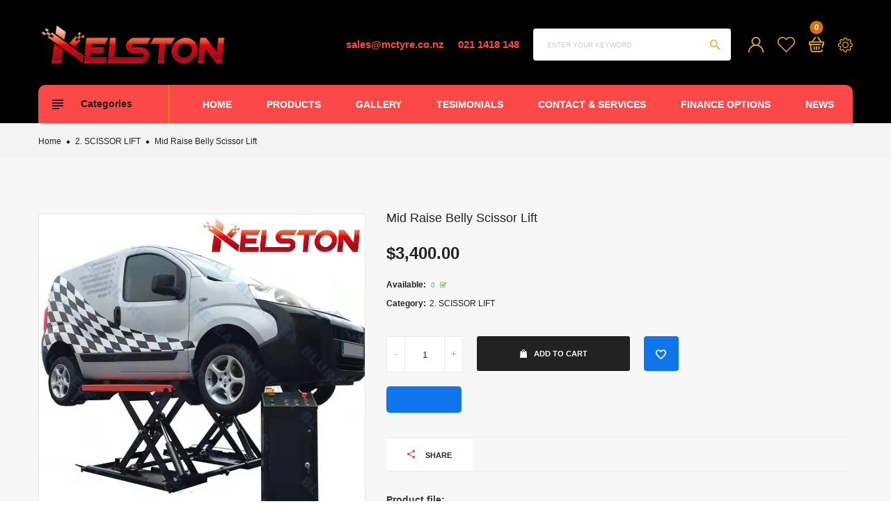

--- FILE ---
content_type: text/html; charset=utf-8
request_url: https://kelston.nz/collections/scissor-lift/products/mid-raise-belly-scissor-lift
body_size: 21704
content:
<!doctype html>
<!--[if IE 9]> <html class="ie9 no-js" lang="en"> <![endif]-->
<!--[if (gt IE 9)|!(IE)]><!-->
<html class="no-js" lang="en">
<!--<![endif]-->
  <head>
    <meta charset="utf-8">
    <meta http-equiv="X-UA-Compatible" content="IE=edge">
    <meta name="viewport" content="width=device-width,initial-scale=1,minimum-scale=1.0,maximum-scale=1.0,user-scalable=no">
    <meta name="theme-color" content="#0e75ec">
    <link rel="canonical" href="https://kelston.nz/products/mid-raise-belly-scissor-lift">

    
      <link rel="shortcut icon" href="//kelston.nz/cdn/shop/files/Kelston_Machinery_Logo2_3fcd815a-9ff6-4795-8ee1-18bfa7c853bc_32x32.png?v=1660687210" type="image/png">
    

    
    <title>
      Mid Raise Belly Scissor Lift
      
      
      
        &ndash; Kelston Machinery
      
    </title>

    
      <meta name="description" content="Quality mid-raise scissor lift Kelston Brand, Ideal for small space, DIY, and home base workshop. Perfect equipment for wheel jobs, panel beating and tyre changing. Designed for easy driving over. 3.5 Ton capacity CE Certified (European Standard) Single Phase Lift Height: 1100 Mm Lowest Height: 110 Mm Length: 1980 Mm W">
    
    <!-- /snippets/social-meta-tags.liquid -->




<meta property="og:site_name" content="Kelston Machinery">
<meta property="og:url" content="https://kelston.nz/products/mid-raise-belly-scissor-lift">
<meta property="og:title" content="Mid Raise Belly Scissor Lift">
<meta property="og:type" content="product">
<meta property="og:description" content="Quality mid-raise scissor lift Kelston Brand, Ideal for small space, DIY, and home base workshop. Perfect equipment for wheel jobs, panel beating and tyre changing. Designed for easy driving over. 3.5 Ton capacity CE Certified (European Standard) Single Phase Lift Height: 1100 Mm Lowest Height: 110 Mm Length: 1980 Mm W">

  <meta property="og:price:amount" content="3,400.00">
  <meta property="og:price:currency" content="NZD">

<meta property="og:image" content="http://kelston.nz/cdn/shop/products/1762859497_1200x1200.jpg?v=1659308970"><meta property="og:image" content="http://kelston.nz/cdn/shop/products/1715893832_1200x1200.jpg?v=1659308971"><meta property="og:image" content="http://kelston.nz/cdn/shop/products/1715893829_1200x1200.jpg?v=1659308971">
<meta property="og:image:secure_url" content="https://kelston.nz/cdn/shop/products/1762859497_1200x1200.jpg?v=1659308970"><meta property="og:image:secure_url" content="https://kelston.nz/cdn/shop/products/1715893832_1200x1200.jpg?v=1659308971"><meta property="og:image:secure_url" content="https://kelston.nz/cdn/shop/products/1715893829_1200x1200.jpg?v=1659308971">


<meta name="twitter:card" content="summary_large_image">
<meta name="twitter:title" content="Mid Raise Belly Scissor Lift">
<meta name="twitter:description" content="Quality mid-raise scissor lift Kelston Brand, Ideal for small space, DIY, and home base workshop. Perfect equipment for wheel jobs, panel beating and tyre changing. Designed for easy driving over. 3.5 Ton capacity CE Certified (European Standard) Single Phase Lift Height: 1100 Mm Lowest Height: 110 Mm Length: 1980 Mm W">

    <link rel="stylesheet" href="https://cdnjs.cloudflare.com/ajax/libs/material-design-iconic-font/2.2.0/css/material-design-iconic-font.min.css">
<link rel="stylesheet" href="https://fonts.googleapis.com/icon?family=Material+Icons">
<script src="https://use.fontawesome.com/56001f5fe2.js"></script>

    

<link href="//kelston.nz/cdn/shop/t/2/assets/bootstrap.min.css?v=18706613020803973201647219798" rel="stylesheet" type="text/css" media="all" />
<link href="//kelston.nz/cdn/shop/t/2/assets/animate.min.css?v=179941421160931515251647219797" rel="stylesheet" type="text/css" media="all" />
<link href="//kelston.nz/cdn/shop/t/2/assets/common.scss.css?v=17839039289854507751647219850" rel="stylesheet" type="text/css" media="all" />
<link href="//kelston.nz/cdn/shop/t/2/assets/owl.carousel.min.css?v=120208966685470372671647219821" rel="stylesheet" type="text/css" media="all" />
<link href="//kelston.nz/cdn/shop/t/2/assets/owl.theme.default.css?v=74038985526573407491647219822" rel="stylesheet" type="text/css" media="all" />
<link href="//kelston.nz/cdn/shop/t/2/assets/slick.scss.css?v=41850014830014436911727061797" rel="stylesheet" type="text/css" media="all" />
<link href="//kelston.nz/cdn/shop/t/2/assets/jquery.mmenu.all.css?v=48866795908420843231647219812" rel="stylesheet" type="text/css" media="all" />
<link href="//kelston.nz/cdn/shop/t/2/assets/jquery.fancybox.css?v=642767793682734031647219811" rel="stylesheet" type="text/css" media="all" />
<link href="//kelston.nz/cdn/shop/t/2/assets/jquery.ui.min.css?v=1341849733640755171647219816" rel="stylesheet" type="text/css" media="all" />
<link href="//kelston.nz/cdn/shop/t/2/assets/layout.scss.css?v=22277110276334572661727061797" rel="stylesheet" type="text/css" media="all" />
<link href="//kelston.nz/cdn/shop/t/2/assets/theme.scss.css?v=50785749196541034301751434357" rel="stylesheet" type="text/css" media="all" />
<link href="//kelston.nz/cdn/shop/t/2/assets/vinova-popup.css?v=3503176232286343731647219832" rel="stylesheet" type="text/css" media="all" />

<link href="//kelston.nz/cdn/shop/t/2/assets/responsive.scss.css?v=21914803264103671531727061797" rel="stylesheet" type="text/css" media="all" />
    

<script>
  var theme = {
    strings: {
      select_options: "Select Options",
      addToCart: "Add to cart",
      soldOut: "Sold out",
      unavailable: "Unavailable",
      showMore: "Show More",
      showLess: "Show Less",
      addressError: "Error looking up that address",
      addressNoResults: "No results for that address",
      addressQueryLimit: "You have exceeded the Google API usage limit. Consider upgrading to a \u003ca href=\"https:\/\/developers.google.com\/maps\/premium\/usage-limits\"\u003ePremium Plan\u003c\/a\u003e.",
      authError: "There was a problem authenticating your Google Maps account.",
      total: "Total",
      spend: "Spend",
      content_threshold: "Congratulations! You\u0026#39;ve got free shipping!",
      spend__html: "for free shipping",
      check_out: "Check out",
      remove: "Remove",
      view_cart: "View Cart"
    },
    moneyFormat: "${{amount}}",
    moneyFormatnojson: "${{amount}}",
    freeshipping_value: 9999999
  }
  window.ajaxcart_type = 'pop_up';
  window.file_url = '//kelston.nz/cdn/shop/files/?513';
  window.asset_url = '//kelston.nz/cdn/shop/t/2/assets/?513';
  window.sidebar_multichoise = true;
  document.documentElement.className = document.documentElement.className.replace('no-js', 'js');
  window.router = "";
</script>
<!--[if (lte IE 9) ]><script src="//kelston.nz/cdn/shop/t/2/assets/match-media.min.js?v=1334819207663634261647219819" type="text/javascript"></script><![endif]-->
<script src="//kelston.nz/cdn/shop/t/2/assets/jquery.2.2.4.min.js?v=170292810914880420831647219809" type="text/javascript"></script>

<script src="//kelston.nz/cdn/shop/t/2/assets/vendor.js?v=174885618404995201181647219832" defer="defer"></script>

<script src="//kelston.nz/cdn/shopifycloud/storefront/assets/themes_support/api.jquery-7ab1a3a4.js" type="text/javascript"></script>
<script src="//kelston.nz/cdn/shopifycloud/storefront/assets/themes_support/option_selection-b017cd28.js" type="text/javascript"></script>
<script src="//kelston.nz/cdn/shop/t/2/assets/history.js?v=119181448625230072001647219801" type="text/javascript"></script>
<script src="//kelston.nz/cdn/s/javascripts/currencies.js" type="text/javascript"></script>
<script src="//kelston.nz/cdn/shop/t/2/assets/jquery.currencies.min.js?v=78112813486892380641647219810" type="text/javascript"></script>
<script src="//kelston.nz/cdn/shop/t/2/assets/jquery.owl.carousel.min.js?v=12022077702122509501647219813" defer="defer"></script>
<script src="//kelston.nz/cdn/shop/t/2/assets/jquery.mmenu.all.min.js?v=22709617378688576351647219813" defer="defer"></script>
<script src="//kelston.nz/cdn/shop/t/2/assets/jquery.sticky-kit.min.js?v=160477858788095094721647219816" defer="defer"></script>
<script src="//kelston.nz/cdn/shop/t/2/assets/parallax.js?v=159972409194960451251647219822" defer="defer"></script>
<script src="//kelston.nz/cdn/shop/t/2/assets/handlebars.min.js?v=137748483091509360041647219801" defer="defer"></script>
<script src="//kelston.nz/cdn/shop/t/2/assets/ajax-cart.js?v=55869123081214727211647219850" defer="defer"></script>
<script>
  jQuery(function($) {
    ajaxCart.init({
      formSelector: '.formAddToCart',
      cartContainer: '#cart-info',
      addToCartSelector: '.btnAddToCart',
      cartCountSelector: '#CartCount',
      cartCostSelector: '#CartCost',
      moneyFormat: "${{amount}}"
    });
  });

  jQuery('body').on('afterCartLoad.ajaxCart', function(evt, cart) {
  });
</script>



<script src="//kelston.nz/cdn/shop/t/2/assets/jquery.photoswipe.min.js?v=168344578740393358081647219815" defer="defer"></script>
<script src="//kelston.nz/cdn/shop/t/2/assets/jquery.photoswipe-ui-default.min.js?v=75271502165049464511647219814" defer="defer"></script>
<script src="//kelston.nz/cdn/shop/t/2/assets/jquery.elevatezoom.js?v=116024225252569092921647219810" defer="defer"></script>


<script src="//kelston.nz/cdn/shop/t/2/assets/jquery.countdown.js?v=120216172512754458201647219809" defer="defer"></script>
<script src="//kelston.nz/cdn/shop/t/2/assets/theme.js?v=85708354556490773701647219830" defer="defer"></script>
<script src="//kelston.nz/cdn/shop/t/2/assets/global.js?v=83176579548983016901727061797" defer="defer"></script>
<script src="//kelston.nz/cdn/shop/t/2/assets/lazysizes.min.js?v=24527398761200868811647219818" defer="defer" ></script>
<script src="//kelston.nz/cdn/shop/t/2/assets/jquery.vinova-popup.js?v=174973363043896038001647219817" defer="defer" ></script>
<script src="//kelston.nz/cdn/shop/t/2/assets/wow.min.js?v=150123433020659420801647219833" defer="defer"></script>

  <script>window.performance && window.performance.mark && window.performance.mark('shopify.content_for_header.start');</script><meta name="facebook-domain-verification" content="0jazsr2z33ett63a27aglnc882qimo">
<meta id="shopify-digital-wallet" name="shopify-digital-wallet" content="/58088259636/digital_wallets/dialog">
<meta name="shopify-checkout-api-token" content="dc972592aad217834ae8f8297a99832d">
<link rel="alternate" type="application/json+oembed" href="https://kelston.nz/products/mid-raise-belly-scissor-lift.oembed">
<script async="async" src="/checkouts/internal/preloads.js?locale=en-NZ"></script>
<link rel="preconnect" href="https://shop.app" crossorigin="anonymous">
<script async="async" src="https://shop.app/checkouts/internal/preloads.js?locale=en-NZ&shop_id=58088259636" crossorigin="anonymous"></script>
<script id="apple-pay-shop-capabilities" type="application/json">{"shopId":58088259636,"countryCode":"NZ","currencyCode":"NZD","merchantCapabilities":["supports3DS"],"merchantId":"gid:\/\/shopify\/Shop\/58088259636","merchantName":"Kelston Machinery","requiredBillingContactFields":["postalAddress","email"],"requiredShippingContactFields":["postalAddress","email"],"shippingType":"shipping","supportedNetworks":["visa","masterCard","amex","jcb"],"total":{"type":"pending","label":"Kelston Machinery","amount":"1.00"},"shopifyPaymentsEnabled":true,"supportsSubscriptions":true}</script>
<script id="shopify-features" type="application/json">{"accessToken":"dc972592aad217834ae8f8297a99832d","betas":["rich-media-storefront-analytics"],"domain":"kelston.nz","predictiveSearch":true,"shopId":58088259636,"locale":"en"}</script>
<script>var Shopify = Shopify || {};
Shopify.shop = "iron-runner-nz.myshopify.com";
Shopify.locale = "en";
Shopify.currency = {"active":"NZD","rate":"1.0"};
Shopify.country = "NZ";
Shopify.theme = {"name":"Iron Runner","id":123929985076,"schema_name":"Vinova Nuranium","schema_version":"1.0.0","theme_store_id":null,"role":"main"};
Shopify.theme.handle = "null";
Shopify.theme.style = {"id":null,"handle":null};
Shopify.cdnHost = "kelston.nz/cdn";
Shopify.routes = Shopify.routes || {};
Shopify.routes.root = "/";</script>
<script type="module">!function(o){(o.Shopify=o.Shopify||{}).modules=!0}(window);</script>
<script>!function(o){function n(){var o=[];function n(){o.push(Array.prototype.slice.apply(arguments))}return n.q=o,n}var t=o.Shopify=o.Shopify||{};t.loadFeatures=n(),t.autoloadFeatures=n()}(window);</script>
<script>
  window.ShopifyPay = window.ShopifyPay || {};
  window.ShopifyPay.apiHost = "shop.app\/pay";
  window.ShopifyPay.redirectState = null;
</script>
<script id="shop-js-analytics" type="application/json">{"pageType":"product"}</script>
<script defer="defer" async type="module" src="//kelston.nz/cdn/shopifycloud/shop-js/modules/v2/client.init-shop-cart-sync_IZsNAliE.en.esm.js"></script>
<script defer="defer" async type="module" src="//kelston.nz/cdn/shopifycloud/shop-js/modules/v2/chunk.common_0OUaOowp.esm.js"></script>
<script type="module">
  await import("//kelston.nz/cdn/shopifycloud/shop-js/modules/v2/client.init-shop-cart-sync_IZsNAliE.en.esm.js");
await import("//kelston.nz/cdn/shopifycloud/shop-js/modules/v2/chunk.common_0OUaOowp.esm.js");

  window.Shopify.SignInWithShop?.initShopCartSync?.({"fedCMEnabled":true,"windoidEnabled":true});

</script>
<script>
  window.Shopify = window.Shopify || {};
  if (!window.Shopify.featureAssets) window.Shopify.featureAssets = {};
  window.Shopify.featureAssets['shop-js'] = {"shop-cart-sync":["modules/v2/client.shop-cart-sync_DLOhI_0X.en.esm.js","modules/v2/chunk.common_0OUaOowp.esm.js"],"init-fed-cm":["modules/v2/client.init-fed-cm_C6YtU0w6.en.esm.js","modules/v2/chunk.common_0OUaOowp.esm.js"],"shop-button":["modules/v2/client.shop-button_BCMx7GTG.en.esm.js","modules/v2/chunk.common_0OUaOowp.esm.js"],"shop-cash-offers":["modules/v2/client.shop-cash-offers_BT26qb5j.en.esm.js","modules/v2/chunk.common_0OUaOowp.esm.js","modules/v2/chunk.modal_CGo_dVj3.esm.js"],"init-windoid":["modules/v2/client.init-windoid_B9PkRMql.en.esm.js","modules/v2/chunk.common_0OUaOowp.esm.js"],"init-shop-email-lookup-coordinator":["modules/v2/client.init-shop-email-lookup-coordinator_DZkqjsbU.en.esm.js","modules/v2/chunk.common_0OUaOowp.esm.js"],"shop-toast-manager":["modules/v2/client.shop-toast-manager_Di2EnuM7.en.esm.js","modules/v2/chunk.common_0OUaOowp.esm.js"],"shop-login-button":["modules/v2/client.shop-login-button_BtqW_SIO.en.esm.js","modules/v2/chunk.common_0OUaOowp.esm.js","modules/v2/chunk.modal_CGo_dVj3.esm.js"],"avatar":["modules/v2/client.avatar_BTnouDA3.en.esm.js"],"pay-button":["modules/v2/client.pay-button_CWa-C9R1.en.esm.js","modules/v2/chunk.common_0OUaOowp.esm.js"],"init-shop-cart-sync":["modules/v2/client.init-shop-cart-sync_IZsNAliE.en.esm.js","modules/v2/chunk.common_0OUaOowp.esm.js"],"init-customer-accounts":["modules/v2/client.init-customer-accounts_DenGwJTU.en.esm.js","modules/v2/client.shop-login-button_BtqW_SIO.en.esm.js","modules/v2/chunk.common_0OUaOowp.esm.js","modules/v2/chunk.modal_CGo_dVj3.esm.js"],"init-shop-for-new-customer-accounts":["modules/v2/client.init-shop-for-new-customer-accounts_JdHXxpS9.en.esm.js","modules/v2/client.shop-login-button_BtqW_SIO.en.esm.js","modules/v2/chunk.common_0OUaOowp.esm.js","modules/v2/chunk.modal_CGo_dVj3.esm.js"],"init-customer-accounts-sign-up":["modules/v2/client.init-customer-accounts-sign-up_D6__K_p8.en.esm.js","modules/v2/client.shop-login-button_BtqW_SIO.en.esm.js","modules/v2/chunk.common_0OUaOowp.esm.js","modules/v2/chunk.modal_CGo_dVj3.esm.js"],"checkout-modal":["modules/v2/client.checkout-modal_C_ZQDY6s.en.esm.js","modules/v2/chunk.common_0OUaOowp.esm.js","modules/v2/chunk.modal_CGo_dVj3.esm.js"],"shop-follow-button":["modules/v2/client.shop-follow-button_XetIsj8l.en.esm.js","modules/v2/chunk.common_0OUaOowp.esm.js","modules/v2/chunk.modal_CGo_dVj3.esm.js"],"lead-capture":["modules/v2/client.lead-capture_DvA72MRN.en.esm.js","modules/v2/chunk.common_0OUaOowp.esm.js","modules/v2/chunk.modal_CGo_dVj3.esm.js"],"shop-login":["modules/v2/client.shop-login_ClXNxyh6.en.esm.js","modules/v2/chunk.common_0OUaOowp.esm.js","modules/v2/chunk.modal_CGo_dVj3.esm.js"],"payment-terms":["modules/v2/client.payment-terms_CNlwjfZz.en.esm.js","modules/v2/chunk.common_0OUaOowp.esm.js","modules/v2/chunk.modal_CGo_dVj3.esm.js"]};
</script>
<script>(function() {
  var isLoaded = false;
  function asyncLoad() {
    if (isLoaded) return;
    isLoaded = true;
    var urls = ["https:\/\/cdn.one.store\/javascript\/dist\/1.0\/jcr-widget.js?account_id=shopify:iron-runner-nz.myshopify.com\u0026shop=iron-runner-nz.myshopify.com"];
    for (var i = 0; i < urls.length; i++) {
      var s = document.createElement('script');
      s.type = 'text/javascript';
      s.async = true;
      s.src = urls[i];
      var x = document.getElementsByTagName('script')[0];
      x.parentNode.insertBefore(s, x);
    }
  };
  if(window.attachEvent) {
    window.attachEvent('onload', asyncLoad);
  } else {
    window.addEventListener('load', asyncLoad, false);
  }
})();</script>
<script id="__st">var __st={"a":58088259636,"offset":28800,"reqid":"38375e17-c1ad-44a7-be4a-09070ec452b1-1768427035","pageurl":"kelston.nz\/collections\/scissor-lift\/products\/mid-raise-belly-scissor-lift","u":"fd68daaa2819","p":"product","rtyp":"product","rid":6886305562676};</script>
<script>window.ShopifyPaypalV4VisibilityTracking = true;</script>
<script id="captcha-bootstrap">!function(){'use strict';const t='contact',e='account',n='new_comment',o=[[t,t],['blogs',n],['comments',n],[t,'customer']],c=[[e,'customer_login'],[e,'guest_login'],[e,'recover_customer_password'],[e,'create_customer']],r=t=>t.map((([t,e])=>`form[action*='/${t}']:not([data-nocaptcha='true']) input[name='form_type'][value='${e}']`)).join(','),a=t=>()=>t?[...document.querySelectorAll(t)].map((t=>t.form)):[];function s(){const t=[...o],e=r(t);return a(e)}const i='password',u='form_key',d=['recaptcha-v3-token','g-recaptcha-response','h-captcha-response',i],f=()=>{try{return window.sessionStorage}catch{return}},m='__shopify_v',_=t=>t.elements[u];function p(t,e,n=!1){try{const o=window.sessionStorage,c=JSON.parse(o.getItem(e)),{data:r}=function(t){const{data:e,action:n}=t;return t[m]||n?{data:e,action:n}:{data:t,action:n}}(c);for(const[e,n]of Object.entries(r))t.elements[e]&&(t.elements[e].value=n);n&&o.removeItem(e)}catch(o){console.error('form repopulation failed',{error:o})}}const l='form_type',E='cptcha';function T(t){t.dataset[E]=!0}const w=window,h=w.document,L='Shopify',v='ce_forms',y='captcha';let A=!1;((t,e)=>{const n=(g='f06e6c50-85a8-45c8-87d0-21a2b65856fe',I='https://cdn.shopify.com/shopifycloud/storefront-forms-hcaptcha/ce_storefront_forms_captcha_hcaptcha.v1.5.2.iife.js',D={infoText:'Protected by hCaptcha',privacyText:'Privacy',termsText:'Terms'},(t,e,n)=>{const o=w[L][v],c=o.bindForm;if(c)return c(t,g,e,D).then(n);var r;o.q.push([[t,g,e,D],n]),r=I,A||(h.body.append(Object.assign(h.createElement('script'),{id:'captcha-provider',async:!0,src:r})),A=!0)});var g,I,D;w[L]=w[L]||{},w[L][v]=w[L][v]||{},w[L][v].q=[],w[L][y]=w[L][y]||{},w[L][y].protect=function(t,e){n(t,void 0,e),T(t)},Object.freeze(w[L][y]),function(t,e,n,w,h,L){const[v,y,A,g]=function(t,e,n){const i=e?o:[],u=t?c:[],d=[...i,...u],f=r(d),m=r(i),_=r(d.filter((([t,e])=>n.includes(e))));return[a(f),a(m),a(_),s()]}(w,h,L),I=t=>{const e=t.target;return e instanceof HTMLFormElement?e:e&&e.form},D=t=>v().includes(t);t.addEventListener('submit',(t=>{const e=I(t);if(!e)return;const n=D(e)&&!e.dataset.hcaptchaBound&&!e.dataset.recaptchaBound,o=_(e),c=g().includes(e)&&(!o||!o.value);(n||c)&&t.preventDefault(),c&&!n&&(function(t){try{if(!f())return;!function(t){const e=f();if(!e)return;const n=_(t);if(!n)return;const o=n.value;o&&e.removeItem(o)}(t);const e=Array.from(Array(32),(()=>Math.random().toString(36)[2])).join('');!function(t,e){_(t)||t.append(Object.assign(document.createElement('input'),{type:'hidden',name:u})),t.elements[u].value=e}(t,e),function(t,e){const n=f();if(!n)return;const o=[...t.querySelectorAll(`input[type='${i}']`)].map((({name:t})=>t)),c=[...d,...o],r={};for(const[a,s]of new FormData(t).entries())c.includes(a)||(r[a]=s);n.setItem(e,JSON.stringify({[m]:1,action:t.action,data:r}))}(t,e)}catch(e){console.error('failed to persist form',e)}}(e),e.submit())}));const S=(t,e)=>{t&&!t.dataset[E]&&(n(t,e.some((e=>e===t))),T(t))};for(const o of['focusin','change'])t.addEventListener(o,(t=>{const e=I(t);D(e)&&S(e,y())}));const B=e.get('form_key'),M=e.get(l),P=B&&M;t.addEventListener('DOMContentLoaded',(()=>{const t=y();if(P)for(const e of t)e.elements[l].value===M&&p(e,B);[...new Set([...A(),...v().filter((t=>'true'===t.dataset.shopifyCaptcha))])].forEach((e=>S(e,t)))}))}(h,new URLSearchParams(w.location.search),n,t,e,['guest_login'])})(!0,!0)}();</script>
<script integrity="sha256-4kQ18oKyAcykRKYeNunJcIwy7WH5gtpwJnB7kiuLZ1E=" data-source-attribution="shopify.loadfeatures" defer="defer" src="//kelston.nz/cdn/shopifycloud/storefront/assets/storefront/load_feature-a0a9edcb.js" crossorigin="anonymous"></script>
<script crossorigin="anonymous" defer="defer" src="//kelston.nz/cdn/shopifycloud/storefront/assets/shopify_pay/storefront-65b4c6d7.js?v=20250812"></script>
<script data-source-attribution="shopify.dynamic_checkout.dynamic.init">var Shopify=Shopify||{};Shopify.PaymentButton=Shopify.PaymentButton||{isStorefrontPortableWallets:!0,init:function(){window.Shopify.PaymentButton.init=function(){};var t=document.createElement("script");t.src="https://kelston.nz/cdn/shopifycloud/portable-wallets/latest/portable-wallets.en.js",t.type="module",document.head.appendChild(t)}};
</script>
<script data-source-attribution="shopify.dynamic_checkout.buyer_consent">
  function portableWalletsHideBuyerConsent(e){var t=document.getElementById("shopify-buyer-consent"),n=document.getElementById("shopify-subscription-policy-button");t&&n&&(t.classList.add("hidden"),t.setAttribute("aria-hidden","true"),n.removeEventListener("click",e))}function portableWalletsShowBuyerConsent(e){var t=document.getElementById("shopify-buyer-consent"),n=document.getElementById("shopify-subscription-policy-button");t&&n&&(t.classList.remove("hidden"),t.removeAttribute("aria-hidden"),n.addEventListener("click",e))}window.Shopify?.PaymentButton&&(window.Shopify.PaymentButton.hideBuyerConsent=portableWalletsHideBuyerConsent,window.Shopify.PaymentButton.showBuyerConsent=portableWalletsShowBuyerConsent);
</script>
<script data-source-attribution="shopify.dynamic_checkout.cart.bootstrap">document.addEventListener("DOMContentLoaded",(function(){function t(){return document.querySelector("shopify-accelerated-checkout-cart, shopify-accelerated-checkout")}if(t())Shopify.PaymentButton.init();else{new MutationObserver((function(e,n){t()&&(Shopify.PaymentButton.init(),n.disconnect())})).observe(document.body,{childList:!0,subtree:!0})}}));
</script>
<link id="shopify-accelerated-checkout-styles" rel="stylesheet" media="screen" href="https://kelston.nz/cdn/shopifycloud/portable-wallets/latest/accelerated-checkout-backwards-compat.css" crossorigin="anonymous">
<style id="shopify-accelerated-checkout-cart">
        #shopify-buyer-consent {
  margin-top: 1em;
  display: inline-block;
  width: 100%;
}

#shopify-buyer-consent.hidden {
  display: none;
}

#shopify-subscription-policy-button {
  background: none;
  border: none;
  padding: 0;
  text-decoration: underline;
  font-size: inherit;
  cursor: pointer;
}

#shopify-subscription-policy-button::before {
  box-shadow: none;
}

      </style>

<script>window.performance && window.performance.mark && window.performance.mark('shopify.content_for_header.end');</script>
    <meta name="google-site-verification" content="aRnuH3bMP5YCWCaUI3wbigOqQUNO8q8juy_BucC18fo" />
  <link href="https://monorail-edge.shopifysvc.com" rel="dns-prefetch">
<script>(function(){if ("sendBeacon" in navigator && "performance" in window) {try {var session_token_from_headers = performance.getEntriesByType('navigation')[0].serverTiming.find(x => x.name == '_s').description;} catch {var session_token_from_headers = undefined;}var session_cookie_matches = document.cookie.match(/_shopify_s=([^;]*)/);var session_token_from_cookie = session_cookie_matches && session_cookie_matches.length === 2 ? session_cookie_matches[1] : "";var session_token = session_token_from_headers || session_token_from_cookie || "";function handle_abandonment_event(e) {var entries = performance.getEntries().filter(function(entry) {return /monorail-edge.shopifysvc.com/.test(entry.name);});if (!window.abandonment_tracked && entries.length === 0) {window.abandonment_tracked = true;var currentMs = Date.now();var navigation_start = performance.timing.navigationStart;var payload = {shop_id: 58088259636,url: window.location.href,navigation_start,duration: currentMs - navigation_start,session_token,page_type: "product"};window.navigator.sendBeacon("https://monorail-edge.shopifysvc.com/v1/produce", JSON.stringify({schema_id: "online_store_buyer_site_abandonment/1.1",payload: payload,metadata: {event_created_at_ms: currentMs,event_sent_at_ms: currentMs}}));}}window.addEventListener('pagehide', handle_abandonment_event);}}());</script>
<script id="web-pixels-manager-setup">(function e(e,d,r,n,o){if(void 0===o&&(o={}),!Boolean(null===(a=null===(i=window.Shopify)||void 0===i?void 0:i.analytics)||void 0===a?void 0:a.replayQueue)){var i,a;window.Shopify=window.Shopify||{};var t=window.Shopify;t.analytics=t.analytics||{};var s=t.analytics;s.replayQueue=[],s.publish=function(e,d,r){return s.replayQueue.push([e,d,r]),!0};try{self.performance.mark("wpm:start")}catch(e){}var l=function(){var e={modern:/Edge?\/(1{2}[4-9]|1[2-9]\d|[2-9]\d{2}|\d{4,})\.\d+(\.\d+|)|Firefox\/(1{2}[4-9]|1[2-9]\d|[2-9]\d{2}|\d{4,})\.\d+(\.\d+|)|Chrom(ium|e)\/(9{2}|\d{3,})\.\d+(\.\d+|)|(Maci|X1{2}).+ Version\/(15\.\d+|(1[6-9]|[2-9]\d|\d{3,})\.\d+)([,.]\d+|)( \(\w+\)|)( Mobile\/\w+|) Safari\/|Chrome.+OPR\/(9{2}|\d{3,})\.\d+\.\d+|(CPU[ +]OS|iPhone[ +]OS|CPU[ +]iPhone|CPU IPhone OS|CPU iPad OS)[ +]+(15[._]\d+|(1[6-9]|[2-9]\d|\d{3,})[._]\d+)([._]\d+|)|Android:?[ /-](13[3-9]|1[4-9]\d|[2-9]\d{2}|\d{4,})(\.\d+|)(\.\d+|)|Android.+Firefox\/(13[5-9]|1[4-9]\d|[2-9]\d{2}|\d{4,})\.\d+(\.\d+|)|Android.+Chrom(ium|e)\/(13[3-9]|1[4-9]\d|[2-9]\d{2}|\d{4,})\.\d+(\.\d+|)|SamsungBrowser\/([2-9]\d|\d{3,})\.\d+/,legacy:/Edge?\/(1[6-9]|[2-9]\d|\d{3,})\.\d+(\.\d+|)|Firefox\/(5[4-9]|[6-9]\d|\d{3,})\.\d+(\.\d+|)|Chrom(ium|e)\/(5[1-9]|[6-9]\d|\d{3,})\.\d+(\.\d+|)([\d.]+$|.*Safari\/(?![\d.]+ Edge\/[\d.]+$))|(Maci|X1{2}).+ Version\/(10\.\d+|(1[1-9]|[2-9]\d|\d{3,})\.\d+)([,.]\d+|)( \(\w+\)|)( Mobile\/\w+|) Safari\/|Chrome.+OPR\/(3[89]|[4-9]\d|\d{3,})\.\d+\.\d+|(CPU[ +]OS|iPhone[ +]OS|CPU[ +]iPhone|CPU IPhone OS|CPU iPad OS)[ +]+(10[._]\d+|(1[1-9]|[2-9]\d|\d{3,})[._]\d+)([._]\d+|)|Android:?[ /-](13[3-9]|1[4-9]\d|[2-9]\d{2}|\d{4,})(\.\d+|)(\.\d+|)|Mobile Safari.+OPR\/([89]\d|\d{3,})\.\d+\.\d+|Android.+Firefox\/(13[5-9]|1[4-9]\d|[2-9]\d{2}|\d{4,})\.\d+(\.\d+|)|Android.+Chrom(ium|e)\/(13[3-9]|1[4-9]\d|[2-9]\d{2}|\d{4,})\.\d+(\.\d+|)|Android.+(UC? ?Browser|UCWEB|U3)[ /]?(15\.([5-9]|\d{2,})|(1[6-9]|[2-9]\d|\d{3,})\.\d+)\.\d+|SamsungBrowser\/(5\.\d+|([6-9]|\d{2,})\.\d+)|Android.+MQ{2}Browser\/(14(\.(9|\d{2,})|)|(1[5-9]|[2-9]\d|\d{3,})(\.\d+|))(\.\d+|)|K[Aa][Ii]OS\/(3\.\d+|([4-9]|\d{2,})\.\d+)(\.\d+|)/},d=e.modern,r=e.legacy,n=navigator.userAgent;return n.match(d)?"modern":n.match(r)?"legacy":"unknown"}(),u="modern"===l?"modern":"legacy",c=(null!=n?n:{modern:"",legacy:""})[u],f=function(e){return[e.baseUrl,"/wpm","/b",e.hashVersion,"modern"===e.buildTarget?"m":"l",".js"].join("")}({baseUrl:d,hashVersion:r,buildTarget:u}),m=function(e){var d=e.version,r=e.bundleTarget,n=e.surface,o=e.pageUrl,i=e.monorailEndpoint;return{emit:function(e){var a=e.status,t=e.errorMsg,s=(new Date).getTime(),l=JSON.stringify({metadata:{event_sent_at_ms:s},events:[{schema_id:"web_pixels_manager_load/3.1",payload:{version:d,bundle_target:r,page_url:o,status:a,surface:n,error_msg:t},metadata:{event_created_at_ms:s}}]});if(!i)return console&&console.warn&&console.warn("[Web Pixels Manager] No Monorail endpoint provided, skipping logging."),!1;try{return self.navigator.sendBeacon.bind(self.navigator)(i,l)}catch(e){}var u=new XMLHttpRequest;try{return u.open("POST",i,!0),u.setRequestHeader("Content-Type","text/plain"),u.send(l),!0}catch(e){return console&&console.warn&&console.warn("[Web Pixels Manager] Got an unhandled error while logging to Monorail."),!1}}}}({version:r,bundleTarget:l,surface:e.surface,pageUrl:self.location.href,monorailEndpoint:e.monorailEndpoint});try{o.browserTarget=l,function(e){var d=e.src,r=e.async,n=void 0===r||r,o=e.onload,i=e.onerror,a=e.sri,t=e.scriptDataAttributes,s=void 0===t?{}:t,l=document.createElement("script"),u=document.querySelector("head"),c=document.querySelector("body");if(l.async=n,l.src=d,a&&(l.integrity=a,l.crossOrigin="anonymous"),s)for(var f in s)if(Object.prototype.hasOwnProperty.call(s,f))try{l.dataset[f]=s[f]}catch(e){}if(o&&l.addEventListener("load",o),i&&l.addEventListener("error",i),u)u.appendChild(l);else{if(!c)throw new Error("Did not find a head or body element to append the script");c.appendChild(l)}}({src:f,async:!0,onload:function(){if(!function(){var e,d;return Boolean(null===(d=null===(e=window.Shopify)||void 0===e?void 0:e.analytics)||void 0===d?void 0:d.initialized)}()){var d=window.webPixelsManager.init(e)||void 0;if(d){var r=window.Shopify.analytics;r.replayQueue.forEach((function(e){var r=e[0],n=e[1],o=e[2];d.publishCustomEvent(r,n,o)})),r.replayQueue=[],r.publish=d.publishCustomEvent,r.visitor=d.visitor,r.initialized=!0}}},onerror:function(){return m.emit({status:"failed",errorMsg:"".concat(f," has failed to load")})},sri:function(e){var d=/^sha384-[A-Za-z0-9+/=]+$/;return"string"==typeof e&&d.test(e)}(c)?c:"",scriptDataAttributes:o}),m.emit({status:"loading"})}catch(e){m.emit({status:"failed",errorMsg:(null==e?void 0:e.message)||"Unknown error"})}}})({shopId: 58088259636,storefrontBaseUrl: "https://kelston.nz",extensionsBaseUrl: "https://extensions.shopifycdn.com/cdn/shopifycloud/web-pixels-manager",monorailEndpoint: "https://monorail-edge.shopifysvc.com/unstable/produce_batch",surface: "storefront-renderer",enabledBetaFlags: ["2dca8a86","a0d5f9d2"],webPixelsConfigList: [{"id":"380960820","configuration":"{\"config\":\"{\\\"pixel_id\\\":\\\"G-CHNWH0DDV0\\\",\\\"gtag_events\\\":[{\\\"type\\\":\\\"purchase\\\",\\\"action_label\\\":\\\"G-CHNWH0DDV0\\\"},{\\\"type\\\":\\\"page_view\\\",\\\"action_label\\\":\\\"G-CHNWH0DDV0\\\"},{\\\"type\\\":\\\"view_item\\\",\\\"action_label\\\":\\\"G-CHNWH0DDV0\\\"},{\\\"type\\\":\\\"search\\\",\\\"action_label\\\":\\\"G-CHNWH0DDV0\\\"},{\\\"type\\\":\\\"add_to_cart\\\",\\\"action_label\\\":\\\"G-CHNWH0DDV0\\\"},{\\\"type\\\":\\\"begin_checkout\\\",\\\"action_label\\\":\\\"G-CHNWH0DDV0\\\"},{\\\"type\\\":\\\"add_payment_info\\\",\\\"action_label\\\":\\\"G-CHNWH0DDV0\\\"}],\\\"enable_monitoring_mode\\\":false}\"}","eventPayloadVersion":"v1","runtimeContext":"OPEN","scriptVersion":"b2a88bafab3e21179ed38636efcd8a93","type":"APP","apiClientId":1780363,"privacyPurposes":[],"dataSharingAdjustments":{"protectedCustomerApprovalScopes":["read_customer_address","read_customer_email","read_customer_name","read_customer_personal_data","read_customer_phone"]}},{"id":"shopify-app-pixel","configuration":"{}","eventPayloadVersion":"v1","runtimeContext":"STRICT","scriptVersion":"0450","apiClientId":"shopify-pixel","type":"APP","privacyPurposes":["ANALYTICS","MARKETING"]},{"id":"shopify-custom-pixel","eventPayloadVersion":"v1","runtimeContext":"LAX","scriptVersion":"0450","apiClientId":"shopify-pixel","type":"CUSTOM","privacyPurposes":["ANALYTICS","MARKETING"]}],isMerchantRequest: false,initData: {"shop":{"name":"Kelston Machinery","paymentSettings":{"currencyCode":"NZD"},"myshopifyDomain":"iron-runner-nz.myshopify.com","countryCode":"NZ","storefrontUrl":"https:\/\/kelston.nz"},"customer":null,"cart":null,"checkout":null,"productVariants":[{"price":{"amount":3400.0,"currencyCode":"NZD"},"product":{"title":"Mid Raise Belly Scissor Lift","vendor":"Kelston Machinery","id":"6886305562676","untranslatedTitle":"Mid Raise Belly Scissor Lift","url":"\/products\/mid-raise-belly-scissor-lift","type":"Scissor Lift"},"id":"40492745031732","image":{"src":"\/\/kelston.nz\/cdn\/shop\/products\/1762859497.jpg?v=1659308970"},"sku":"","title":"Default Title","untranslatedTitle":"Default Title"}],"purchasingCompany":null},},"https://kelston.nz/cdn","7cecd0b6w90c54c6cpe92089d5m57a67346",{"modern":"","legacy":""},{"shopId":"58088259636","storefrontBaseUrl":"https:\/\/kelston.nz","extensionBaseUrl":"https:\/\/extensions.shopifycdn.com\/cdn\/shopifycloud\/web-pixels-manager","surface":"storefront-renderer","enabledBetaFlags":"[\"2dca8a86\", \"a0d5f9d2\"]","isMerchantRequest":"false","hashVersion":"7cecd0b6w90c54c6cpe92089d5m57a67346","publish":"custom","events":"[[\"page_viewed\",{}],[\"product_viewed\",{\"productVariant\":{\"price\":{\"amount\":3400.0,\"currencyCode\":\"NZD\"},\"product\":{\"title\":\"Mid Raise Belly Scissor Lift\",\"vendor\":\"Kelston Machinery\",\"id\":\"6886305562676\",\"untranslatedTitle\":\"Mid Raise Belly Scissor Lift\",\"url\":\"\/products\/mid-raise-belly-scissor-lift\",\"type\":\"Scissor Lift\"},\"id\":\"40492745031732\",\"image\":{\"src\":\"\/\/kelston.nz\/cdn\/shop\/products\/1762859497.jpg?v=1659308970\"},\"sku\":\"\",\"title\":\"Default Title\",\"untranslatedTitle\":\"Default Title\"}}]]"});</script><script>
  window.ShopifyAnalytics = window.ShopifyAnalytics || {};
  window.ShopifyAnalytics.meta = window.ShopifyAnalytics.meta || {};
  window.ShopifyAnalytics.meta.currency = 'NZD';
  var meta = {"product":{"id":6886305562676,"gid":"gid:\/\/shopify\/Product\/6886305562676","vendor":"Kelston Machinery","type":"Scissor Lift","handle":"mid-raise-belly-scissor-lift","variants":[{"id":40492745031732,"price":340000,"name":"Mid Raise Belly Scissor Lift","public_title":null,"sku":""}],"remote":false},"page":{"pageType":"product","resourceType":"product","resourceId":6886305562676,"requestId":"38375e17-c1ad-44a7-be4a-09070ec452b1-1768427035"}};
  for (var attr in meta) {
    window.ShopifyAnalytics.meta[attr] = meta[attr];
  }
</script>
<script class="analytics">
  (function () {
    var customDocumentWrite = function(content) {
      var jquery = null;

      if (window.jQuery) {
        jquery = window.jQuery;
      } else if (window.Checkout && window.Checkout.$) {
        jquery = window.Checkout.$;
      }

      if (jquery) {
        jquery('body').append(content);
      }
    };

    var hasLoggedConversion = function(token) {
      if (token) {
        return document.cookie.indexOf('loggedConversion=' + token) !== -1;
      }
      return false;
    }

    var setCookieIfConversion = function(token) {
      if (token) {
        var twoMonthsFromNow = new Date(Date.now());
        twoMonthsFromNow.setMonth(twoMonthsFromNow.getMonth() + 2);

        document.cookie = 'loggedConversion=' + token + '; expires=' + twoMonthsFromNow;
      }
    }

    var trekkie = window.ShopifyAnalytics.lib = window.trekkie = window.trekkie || [];
    if (trekkie.integrations) {
      return;
    }
    trekkie.methods = [
      'identify',
      'page',
      'ready',
      'track',
      'trackForm',
      'trackLink'
    ];
    trekkie.factory = function(method) {
      return function() {
        var args = Array.prototype.slice.call(arguments);
        args.unshift(method);
        trekkie.push(args);
        return trekkie;
      };
    };
    for (var i = 0; i < trekkie.methods.length; i++) {
      var key = trekkie.methods[i];
      trekkie[key] = trekkie.factory(key);
    }
    trekkie.load = function(config) {
      trekkie.config = config || {};
      trekkie.config.initialDocumentCookie = document.cookie;
      var first = document.getElementsByTagName('script')[0];
      var script = document.createElement('script');
      script.type = 'text/javascript';
      script.onerror = function(e) {
        var scriptFallback = document.createElement('script');
        scriptFallback.type = 'text/javascript';
        scriptFallback.onerror = function(error) {
                var Monorail = {
      produce: function produce(monorailDomain, schemaId, payload) {
        var currentMs = new Date().getTime();
        var event = {
          schema_id: schemaId,
          payload: payload,
          metadata: {
            event_created_at_ms: currentMs,
            event_sent_at_ms: currentMs
          }
        };
        return Monorail.sendRequest("https://" + monorailDomain + "/v1/produce", JSON.stringify(event));
      },
      sendRequest: function sendRequest(endpointUrl, payload) {
        // Try the sendBeacon API
        if (window && window.navigator && typeof window.navigator.sendBeacon === 'function' && typeof window.Blob === 'function' && !Monorail.isIos12()) {
          var blobData = new window.Blob([payload], {
            type: 'text/plain'
          });

          if (window.navigator.sendBeacon(endpointUrl, blobData)) {
            return true;
          } // sendBeacon was not successful

        } // XHR beacon

        var xhr = new XMLHttpRequest();

        try {
          xhr.open('POST', endpointUrl);
          xhr.setRequestHeader('Content-Type', 'text/plain');
          xhr.send(payload);
        } catch (e) {
          console.log(e);
        }

        return false;
      },
      isIos12: function isIos12() {
        return window.navigator.userAgent.lastIndexOf('iPhone; CPU iPhone OS 12_') !== -1 || window.navigator.userAgent.lastIndexOf('iPad; CPU OS 12_') !== -1;
      }
    };
    Monorail.produce('monorail-edge.shopifysvc.com',
      'trekkie_storefront_load_errors/1.1',
      {shop_id: 58088259636,
      theme_id: 123929985076,
      app_name: "storefront",
      context_url: window.location.href,
      source_url: "//kelston.nz/cdn/s/trekkie.storefront.55c6279c31a6628627b2ba1c5ff367020da294e2.min.js"});

        };
        scriptFallback.async = true;
        scriptFallback.src = '//kelston.nz/cdn/s/trekkie.storefront.55c6279c31a6628627b2ba1c5ff367020da294e2.min.js';
        first.parentNode.insertBefore(scriptFallback, first);
      };
      script.async = true;
      script.src = '//kelston.nz/cdn/s/trekkie.storefront.55c6279c31a6628627b2ba1c5ff367020da294e2.min.js';
      first.parentNode.insertBefore(script, first);
    };
    trekkie.load(
      {"Trekkie":{"appName":"storefront","development":false,"defaultAttributes":{"shopId":58088259636,"isMerchantRequest":null,"themeId":123929985076,"themeCityHash":"12738645784373068343","contentLanguage":"en","currency":"NZD","eventMetadataId":"1f775ba0-11b8-40a9-af49-0134310305bd"},"isServerSideCookieWritingEnabled":true,"monorailRegion":"shop_domain","enabledBetaFlags":["65f19447"]},"Session Attribution":{},"S2S":{"facebookCapiEnabled":true,"source":"trekkie-storefront-renderer","apiClientId":580111}}
    );

    var loaded = false;
    trekkie.ready(function() {
      if (loaded) return;
      loaded = true;

      window.ShopifyAnalytics.lib = window.trekkie;

      var originalDocumentWrite = document.write;
      document.write = customDocumentWrite;
      try { window.ShopifyAnalytics.merchantGoogleAnalytics.call(this); } catch(error) {};
      document.write = originalDocumentWrite;

      window.ShopifyAnalytics.lib.page(null,{"pageType":"product","resourceType":"product","resourceId":6886305562676,"requestId":"38375e17-c1ad-44a7-be4a-09070ec452b1-1768427035","shopifyEmitted":true});

      var match = window.location.pathname.match(/checkouts\/(.+)\/(thank_you|post_purchase)/)
      var token = match? match[1]: undefined;
      if (!hasLoggedConversion(token)) {
        setCookieIfConversion(token);
        window.ShopifyAnalytics.lib.track("Viewed Product",{"currency":"NZD","variantId":40492745031732,"productId":6886305562676,"productGid":"gid:\/\/shopify\/Product\/6886305562676","name":"Mid Raise Belly Scissor Lift","price":"3400.00","sku":"","brand":"Kelston Machinery","variant":null,"category":"Scissor Lift","nonInteraction":true,"remote":false},undefined,undefined,{"shopifyEmitted":true});
      window.ShopifyAnalytics.lib.track("monorail:\/\/trekkie_storefront_viewed_product\/1.1",{"currency":"NZD","variantId":40492745031732,"productId":6886305562676,"productGid":"gid:\/\/shopify\/Product\/6886305562676","name":"Mid Raise Belly Scissor Lift","price":"3400.00","sku":"","brand":"Kelston Machinery","variant":null,"category":"Scissor Lift","nonInteraction":true,"remote":false,"referer":"https:\/\/kelston.nz\/collections\/scissor-lift\/products\/mid-raise-belly-scissor-lift"});
      }
    });


        var eventsListenerScript = document.createElement('script');
        eventsListenerScript.async = true;
        eventsListenerScript.src = "//kelston.nz/cdn/shopifycloud/storefront/assets/shop_events_listener-3da45d37.js";
        document.getElementsByTagName('head')[0].appendChild(eventsListenerScript);

})();</script>
<script
  defer
  src="https://kelston.nz/cdn/shopifycloud/perf-kit/shopify-perf-kit-3.0.3.min.js"
  data-application="storefront-renderer"
  data-shop-id="58088259636"
  data-render-region="gcp-us-central1"
  data-page-type="product"
  data-theme-instance-id="123929985076"
  data-theme-name="Vinova Nuranium"
  data-theme-version="1.0.0"
  data-monorail-region="shop_domain"
  data-resource-timing-sampling-rate="10"
  data-shs="true"
  data-shs-beacon="true"
  data-shs-export-with-fetch="true"
  data-shs-logs-sample-rate="1"
  data-shs-beacon-endpoint="https://kelston.nz/api/collect"
></script>
</head>

  <body class="template-product home-1">
    <a class="in-page-link visually-hidden skip-link" href="#MainContent">Skip to content</a>
    <div id="shopify-section-nov-header" class="shopify-section"><div data-section-id="nov-header" data-section-type="header-section">
  <header class="site-header sticky-menu" style="background-color: #000000;">
    <div class="header-mobile d-md-none">
  <div class="d-flex align-items-center">
    <div class="btn-mobile_vertical_menu"><i class="zmdi zmdi-sort-amount-asc"></i></div>

    <div class="mobile_logo text-center">
      
        <a class="site-header__logo-link" href="/" itemprop="url">Kelston Machinery</a>
      
    </div>

    <div id="mobile_search">
      <form action="/search" method="get" class="search-header-inline search" role="search">
  <input class="search-header__input search__input"
    type="search"
    name="q"
    placeholder="Enter your keyword"
    aria-label="Search your product">
  <button class="search-header__submit search__submit btn--link" type="submit">
    <span class="site-header__search-icon">
      <i class="icon-search"></i>
    </span>
    
  </button>
</form>
    </div>

    <div class="d-flex justify-content-end">
      <div id="show-megamenu" class="item-mobile-top"><i class="zmdi zmdi-view-headline"></i></div>
    </div>
  </div> 
</div>
 
<div class="header-template d-none d-md-block">
  

  <div class="site-header_items">
    <div class="container-1770">
      <div class="row align-items-center">
        <div class="contentsticky_logo col-xl-3 col-lg-3 col-md-4">
          
            <div class="h2 site-header__logo" itemscope itemtype="http://schema.org/Organization">
          
        
          
            <a href="/" itemprop="url" class="site-header__logo-image" style="max-width: 200px">
              
              <img class="lazyload js img-fluid" data-src="//kelston.nz/cdn/shop/files/output-onlinepngtools_300x.png?v=1647396062" alt="Kelston Machinery">
            </a>
          
        
          
            </div>
          
        </div>
        <div class="contentsticky_group col-xl-9 col-lg-9 col-md-8">
          <div class="site-header__icons-wrapper style_2">
            <div class="block_policy d-flex align-items-center d-lg-flex d-md-none">
              <div class="block_policy_head d-xl-flex d-md-none">
                
                
              </div>
              <div class="block_policy_head d-xl-flex d-md-none">
                

                
                  <div class="content">
                    <p class="delivery_text"><p class="hotline_number"><a class="hotline_number" href="mailto:sales@mctyre.co.nz">sales@mctyre.co.nz</a></p></p>
                  </div>
                
              </div>
              <div class="block_policy_head d-lg-flex d-md-none">
                
                <div class="content">
                  
                    <p class="hotline_number">021 1418 148</p>
                  
                  
                </div>
              </div>
            </div>
            <div class="search_inline">
              <div class="site_search d-flex align-items-center justify-content-end">
                <div class="site-header__search">
                  <div id="search_widget" class="site_header__search">
                    <form action="/search" method="get" class="search-header-inline search" role="search">
  <input class="search-header__input search__input"
    type="search"
    name="q"
    placeholder="Enter your keyword"
    aria-label="Search your product">
  <button class="search-header__submit search__submit btn--link" type="submit">
    <span class="site-header__search-icon">
      <i class="icon-search"></i>
    </span>
    
  </button>
</form>
                    <script>
  $(function() {
    // Current Ajax request.
    var currentAjaxRequest = null;
    // Grabbing all search forms on the page, and adding a .search-results list to each.
    var searchForms = $('form[action="/search"]').css('position','relative').each(function() {
      // Grabbing text input.
      var input = $(this).find('input[name="q"]');
      // Adding a list for showing search results.
      var offSet = input.position().top + input.innerHeight();
      $('<ul class="search-results has-scroll"></ul>').css( { 'position': 'absolute', 'left': '0px', 'top': offSet } ).appendTo($(this)).hide();    
      // Listening to keyup and change on the text field within these search forms.
      input.attr('autocomplete', 'off').bind('keyup change', function() {
        // What's the search term?
        var term = $(this).val();
        // What's the search form?
        var form = $(this).closest('form');
        // What's the search URL?
        var searchURL = '/search?type=product&q=' + term;
        // What's the search results list?
        var resultsList = form.find('.search-results');
        // If that's a new term and it contains at least 3 characters.
        if (term.length > 3 && term != $(this).attr('data-old-term')) {
          // Saving old query.
          $(this).attr('data-old-term', term);
          // Killing any Ajax request that's currently being processed.
          if (currentAjaxRequest != null) currentAjaxRequest.abort();
          // Pulling results.
          currentAjaxRequest = $.getJSON(searchURL + '&view=json', function(data) {
            // Reset results.
            resultsList.empty();
            // If we have no results.
            if(data.results_count == 0) {
              // resultsList.html('<li><span class="title">No results.</span></li>');
              // resultsList.fadeIn(200);
              resultsList.hide();
            } else {
              // If we have results.
              $.each(data.results, function(index, item) {
                var link = $('<a class="d-flex"></a>').attr('href', item.url);
                link.append('<div class="thumbnail"><img src="' + item.thumbnail + '" /></div>');
                link.append('<div class="media-body"><div class="title">' + item.title + '</div><div class="price">' + item.price + '</div></div>');
                // link.append('<div class="price">' + item.price + '</div>');
                link.wrap('<li></li>');
                resultsList.append(link.parent());
              });
              // The Ajax request will return at the most 10 results.
              // If there are more than 10, let's link to the search results page.
              if(data.results_count > 10) {
                resultsList.append('<li><a class="see_all" href="' + searchURL + '">See all results (' + data.results_count + ')</a></li>');
              }
              resultsList.fadeIn(200);
            }        
          });
        }
      });
    });
    // Clicking outside makes the results disappear.
    $('body').bind('click', function(){
      $('.search-results').hide();
    });
  });
</script>
                  </div>
                </div>
              </div>
            </div>
            <div class="group_items">
              <div class="form-account">
                <div class="form-account-title d-flex align-items-center" data-toggle="modal" data-target="#CustomerAccountForm">
                  <i class="icon-form-account"></i>
                </div>
              </div>
              
                <div class="wishlist-heart">
                  <a href="/pages/page-wishlist">
                    <i class="wishlist-icon"></i>
                  </a>
                </div>
              
              <div id="cart_block">
                <div class="site-header__cart style_2 d-flex align-items-center">
                  <span class="site-header__cart-icon"></span>
                  <div id="_desktop_cart_count" class="site-header__cart-count">
                    <span id="CartCount">0</span>
                  </div>
                </div>
                <div id="_desktop_cart"><div id="cart-info"></div></div>
              </div>
              <div class="site-header_myaccount dropdown">
                <div class="myaccount-title dropdown-toggle" data-toggle="dropdown">
                  <i class="icon-account"></i>
                </div>
                <div class="account-list dropdown-menu dropdown-menu-right" id="_desktop_account_list">
                  <div class="nov_sideward_content">
                    <div class="account-list-content">
                      
                        
                          <div>
                            <a class="login" href="https://kelston.nz/account/login" rel="nofollow" title="Log in">
                              <i class="icon-login d-inline-block"></i>
                              <span>Log in</span>
                            </a>
                          </div>
                          
                          <div>
                            <a class="register" href="https://kelston.nz/account/register" rel="nofollow" title="Sign in / Register account">
                              <i class="icon-register d-inline-block"></i>
                              <span>Sign in / Register account</span>
                            </a>
                          </div>
                          
                        
                      
                      <div>
                        <a class="check-out" href="https://kelston.nz/checkout" rel="nofollow" title="Check out">
                          <i class="icon-checkout d-inline-block"></i>
                          <span>Check out</span>
                        </a>
                      </div>
                      <div>
                        <a class="wishlist" href="/pages/page-wishlist" rel="nofollow" title="My Wishlist">
                          <i class="icon-wishlist d-inline-block"></i>
                          <span>My Wishlist</span>
                        </a>
                      </div>
                      
                        <div class="currency_header">
                          <div class="heading">Currency</div>
                          
  <div id="_desktop_currency_selector" class="currency-selector groups-selector">
    
    <ul id="currencies" class="list-inline">
      
    </ul>
  </div>


                        </div>
                      
                    </div>
                  </div>
                </div>
              </div>
            </div>
          </div>
        </div>
      </div>
    </div>
  </div>
  
  <div class="site-header_menu">
    <div class="container-1770">
      <div class="site-hm d-flex align-items-center">
        <div class="ver_fro">
          <div class="vertical_dropdown">
            <div class="title_vertical position-relative d-flex align-items-center template-">
              <i class="zmdi zmdi-format-subject"></i>
              <span class="sidebar-menu_title">Categories</span>
            </div>
          </div>
          <div id="_desktop_vertical_menu" class="vertical_menu has-showmore"
            data-count_showmore=""
            data-count_showmore_tablet=""
            data-textshowmore="Show More"
            data-textless="Show Less">
            <ul class="site-nav" id="SiteNav">
              
              
                
                
                


                
                  
                    
                  
                

                
                  
                

                
                  
                    <li class="">
                      <a href="/collections/hoist" class="site-nav__link site-nav__link--main">
                        CAR HOIST
                      </a>
                    </li>
                  
                
              
                
                
                


                
                  
                    
                  
                

                
                  
                

                
                  
                    <li class=" site-nav--active">
                      <a href="/collections/scissor-lift" class="site-nav__link site-nav__link--main">
                        SCISSOR LIFT
                      </a>
                    </li>
                  
                
              
                
                
                


                
                  
                    
                  
                

                
                  
                

                
                  
                    <li class="">
                      <a href="/collections/tyre-changer" class="site-nav__link site-nav__link--main">
                        TYRE CHANGER & BALANCER
                      </a>
                    </li>
                  
                
              
                
                
                


                
                  
                    
                  
                

                
                  
                

                
                  
                    <li class="">
                      <a href="/collections/brake-lathe" class="site-nav__link site-nav__link--main">
                        BRAKE LATHE
                      </a>
                    </li>
                  
                
              
                
                
                


                
                  
                    
                  
                

                
                  
                

                
                  
                    <li class="">
                      <a href="/collections/bead-seater" class="site-nav__link site-nav__link--main">
                        OTHER EQUIPMENTS
                      </a>
                    </li>
                  
                
              
                
                
                


                
                  
                    
                  
                

                
                  
                

                
                  
                    <li class="">
                      <a href="/collections/parts" class="site-nav__link site-nav__link--main">
                        SPARE PARTS & ACCESSORIES
                      </a>
                    </li>
                  
                
              
              
            </ul>
          </div>
        </div>
        <div class="contentsticky_menu d-flex align-items-center justify-content-between w-100">
          <nav id="AccessibleNav">
            <ul class="site-nav list--inline " id="SiteNav">
  
    
    
    


    
      
    

    

    

      
        <li >
          <a href="/" class="site-nav__link site-nav__link--main">
            Home
          </a>
        </li>
      

    
  
    
    
    


    
      
    

    

    

      
        <li >
          <a href="/collections" class="site-nav__link site-nav__link--main">
            Products
          </a>
        </li>
      

    
  
    
    
    


    
      
    

    

    

      
        <li >
          <a href="/pages/gallery" class="site-nav__link site-nav__link--main">
            Gallery
          </a>
        </li>
      

    
  
    
    
    


    
      
    

    

    

      
        <li >
          <a href="/pages/tesimonials" class="site-nav__link site-nav__link--main">
            Tesimonials
          </a>
        </li>
      

    
  
    
    
    


    
      
    

    

    

      
        <li >
          <a href="/pages/contact" class="site-nav__link site-nav__link--main">
            Contact & Services
          </a>
        </li>
      

    
  
    
    
    


    
      
    

    

    

      
        <li >
          <a href="/pages/finance-options" class="site-nav__link site-nav__link--main">
            FINANCE OPTIONS
          </a>
        </li>
      

    
  
    
    
    


    
      
    

    

    

      
        <li >
          <a href="/blogs/news" class="site-nav__link site-nav__link--main">
            News
          </a>
        </li>
      

    
  
</ul>

          </nav>
          <div class="social_hd">
            <div class="social-icons">
  <ul class="site-footer__social-icons p-0">
    

    

    

    

    

    

    

    

    

    

    

    

    
  </ul>
</div>
          </div>
        </div>
      </div>
    </div>
  </div>
</div>

<div class="contentsticky_search lg_search d-none">
  <form action="/search" method="get" class="search-header-inline search" role="search">
  <input class="search-header__input search__input"
    type="search"
    name="q"
    placeholder="Enter your keyword"
    aria-label="Search your product">
  <button class="search-header__submit search__submit btn--link" type="submit">
    <span class="site-header__search-icon">
      <i class="icon-search"></i>
    </span>
    
  </button>
</form>
</div>
  </header>
  
    <div id="header-sticky" style="background-color: #000000;">
      <div class="container-1770">
        <div class="row align-items-center justify-content-between">
          <div class="contentstickynew_logo col-xl-3 col-lg-2 col-md-2"></div>
          <div class="contentstickynew_menu col-xl-6 col-lg-8 col-md-8"></div>
          <div class="contentstickynew_group col-xl-3 col-lg-2 col-md-2"></div>
        </div>
      </div>
    </div>
  
</div>
</div>
    <main class="main-content" id="MainContent">
      <section class="page-container" id="PageContainer">
        


    <section id="NovBreadcrumbs">
        <div class="container-1770">
            <ol class="breadcrumb list-inline" itemscope itemtype="http://schema.org/BreadcrumbList">
                <li class="list-inline-item" itemprop="itemListElement" itemscope itemtype="http://schema.org/ListItem">
                    <a href="/" title="Home" itemprop="item">
                        <span itemprop="name">Home</span>
                    </a>
                    <meta itemprop="position" content="1" />
                </li>
                
                    
                        
                            
                            <li class="list-inline-item" itemprop="itemListElement" itemscope itemtype="http://schema.org/ListItem">
                                <a href="/collections/scissor-lift" title="2. SCISSOR LIFT" itemprop="item">
                                    <span itemprop="name">2. SCISSOR LIFT</span>
                                </a>
                                <meta itemprop="position" content="2" />

                            </li>
                        
                    
                    <li class="active list-inline-item" itemprop="itemListElement" itemscope itemtype="http://schema.org/ListItem">
                        <span itemprop="item"><span itemprop="name">Mid Raise Belly Scissor Lift</span></span>
                        
                            
                                <meta itemprop="position" content="3" />
                            
                        
                    </li>
                
            </ol>
        </div>
    </section>



<div class="page-width">
  
        
        <div class="">
          <div id="shopify-section-nov-product-template" class="shopify-section">


<div class="product-template__container page-width nosidebar" itemscope itemtype="http://schema.org/Product" id="ProductSection-nov-product-template" data-section-id="nov-product-template" data-enable-history-state="true" data-type="product-template" data-wishlist-product>
  <meta itemprop="name" content="Mid Raise Belly Scissor Lift">
  <meta itemprop="url" content="https://kelston.nz/products/mid-raise-belly-scissor-lift">
  <meta itemprop="image" content="//kelston.nz/cdn/shop/products/1762859497_800x.jpg?v=1659308970">

  
  


  
    <div class="container">
      <div class="product-single row" data-product_layout_thumb="zoom" data-zoom_scroll="true" data-zoom_contain_lens="true" data-zoomtype="inner" data-lenssize="200" data-lensshape="square" data-lensborder="1" data-bordersize="2" data-bordercolour="#f9b61e" data-popup="true">
        <div class="product-single__photos col-xl-5 col-lg-6 col-md-6 col-xs-12 thumb-vertical flex-row-reverse">
          <div class="proFeaturedImage">
            
            <img id="ProductPhotoImg" class="img-fluid img-responsive" src="//kelston.nz/cdn/shop/products/1762859497_900x900.jpg?v=1659308970" alt="Mid Raise Belly Scissor Lift"
               data-zoom-image="//kelston.nz/cdn/shop/products/1762859497_1024x1024.jpg?v=1659308970"  />
          </div>
          
            <div id="productThumbs">
              <div class="thumblist" data-pswp-uid="1">
                <div class="owl-carousel owl-theme" data-autoplay="false" data-autoplayTimeout="6000" data-items="5" data-margin="10" data-nav="true" data-dots="false" data-loop="false" data-items_tablet="4" data-items_mobile="5">
                  
                    <div class="thumbItem">
                      <a href="javascript:void(0)" data-image="//kelston.nz/cdn/shop/products/1762859497_900x900.jpg?v=1659308970" data-zoom-image="//kelston.nz/cdn/shop/products/1762859497_1024x1024.jpg?v=1659308970" class="product-single__thumbnail">
                        <img class="img-fluid img-responsive" src="//kelston.nz/cdn/shop/products/1762859497_130x156.jpg?v=1659308970" alt="Mid Raise Belly Scissor Lift">
                      </a>
                    </div>
                  
                    <div class="thumbItem">
                      <a href="javascript:void(0)" data-image="//kelston.nz/cdn/shop/products/1715893832_900x900.jpg?v=1659308971" data-zoom-image="//kelston.nz/cdn/shop/products/1715893832_1024x1024.jpg?v=1659308971" class="product-single__thumbnail">
                        <img class="img-fluid img-responsive" src="//kelston.nz/cdn/shop/products/1715893832_130x156.jpg?v=1659308971" alt="Mid Raise Belly Scissor Lift">
                      </a>
                    </div>
                  
                    <div class="thumbItem">
                      <a href="javascript:void(0)" data-image="//kelston.nz/cdn/shop/products/1715893829_900x900.jpg?v=1659308971" data-zoom-image="//kelston.nz/cdn/shop/products/1715893829_1024x1024.jpg?v=1659308971" class="product-single__thumbnail">
                        <img class="img-fluid img-responsive" src="//kelston.nz/cdn/shop/products/1715893829_130x156.jpg?v=1659308971" alt="Mid Raise Belly Scissor Lift">
                      </a>
                    </div>
                  
                    <div class="thumbItem">
                      <a href="javascript:void(0)" data-image="//kelston.nz/cdn/shop/products/1715893837_900x900.jpg?v=1659308971" data-zoom-image="//kelston.nz/cdn/shop/products/1715893837_1024x1024.jpg?v=1659308971" class="product-single__thumbnail">
                        <img class="img-fluid img-responsive" src="//kelston.nz/cdn/shop/products/1715893837_130x156.jpg?v=1659308971" alt="Mid Raise Belly Scissor Lift">
                      </a>
                    </div>
                  
                    <div class="thumbItem">
                      <a href="javascript:void(0)" data-image="//kelston.nz/cdn/shop/products/1715893848_900x900.jpg?v=1659308971" data-zoom-image="//kelston.nz/cdn/shop/products/1715893848_1024x1024.jpg?v=1659308971" class="product-single__thumbnail">
                        <img class="img-fluid img-responsive" src="//kelston.nz/cdn/shop/products/1715893848_130x156.jpg?v=1659308971" alt="Mid Raise Belly Scissor Lift">
                      </a>
                    </div>
                  
                    <div class="thumbItem">
                      <a href="javascript:void(0)" data-image="//kelston.nz/cdn/shop/products/1715893840_900x900.jpg?v=1659308971" data-zoom-image="//kelston.nz/cdn/shop/products/1715893840_1024x1024.jpg?v=1659308971" class="product-single__thumbnail">
                        <img class="img-fluid img-responsive" src="//kelston.nz/cdn/shop/products/1715893840_130x156.jpg?v=1659308971" alt="Mid Raise Belly Scissor Lift">
                      </a>
                    </div>
                  
                    <div class="thumbItem">
                      <a href="javascript:void(0)" data-image="//kelston.nz/cdn/shop/products/1715893843_900x900.jpg?v=1659308970" data-zoom-image="//kelston.nz/cdn/shop/products/1715893843_1024x1024.jpg?v=1659308970" class="product-single__thumbnail">
                        <img class="img-fluid img-responsive" src="//kelston.nz/cdn/shop/products/1715893843_130x156.jpg?v=1659308970" alt="Mid Raise Belly Scissor Lift">
                      </a>
                    </div>
                  
                </div>
              </div>
            </div>
          
        </div>

        <div class="product-single__info col-xl-7 col-lg-6 col-md-6 col-xs-12 mt-xs-40">
          <h1 itemprop="name" class="product-single__title">Mid Raise Belly Scissor Lift</h1>
          <div class="product-single__meta">
            <div itemprop="offers" itemscope itemtype="http://schema.org/Offer">
              <meta itemprop="priceCurrency" content="NZD">
              <link itemprop="availability" href="http://schema.org/InStock">
              
              
              
              
                <p class="product-single__price product-single__price-nov-product-template d-flex align-items-center">
                  
                    <span class="visually-hidden">Regular price</span>
                    <span class="product-price__price product-price__price-nov-product-template">
                      <span id="ProductPrice-nov-product-template"
                        itemprop="price" content="3400.0" class="money mr-10">
                        $3,400.00
                      </span>
                      <span class="money product-price__sale-label product-price__sale-label-nov-product-template d-none">Sale</span>
                    </span>
                    <s id="ComparePrice-nov-product-template"></s>
                  
                </p>
              

                
                  <div class="available_product d-flex">
                    <div class="available_name">
                      Available:
                    </div>
                    <span class="product__available in-stock d-flex align-items-center">
                      <span>0</span>
                      <i class="fa fa-check-square-o" aria-hidden="true"></i>
                    </span>
                  </div>
                
              

              <div class="group-single__sku has-border">
                
                
                
                  <p itemprop="cat" class="product-single__cat"><span class="label">Category:</span>
                    
                      
                        <a href="/collections/scissor-lift" title="2. SCISSOR LIFT">2. SCISSOR LIFT</a>
                      
                    
                  </p>
                
                
              </div>

              
                <form action="/cart/add" method="post" enctype="multipart/form-data" class="product-form product-form-nov-product-template product-form--hide-variant-labels" data-section="nov-product-template">      
                  <div class="selectorVariants ">
                    
                      
                    

                    <select name="id" id="productSelect" data-section="nov-product-template" class="enable_swatch hide">
                      
                        
                          <option  selected="selected"  value="40492745031732">
                            Default Title
                          </option>
                        
                      
                    </select>
                  </div>
                  <div class="has-border group-quantity">
                    
                      <div class="product-form__item product-form__item--quantity d-flex align-items-center">
                        <label for="Quantity" class="quantity-selector"></label>
                        <div class="quick_view_qty">
                          <a href="javascript:void(0);" class="quick_view-qty quick_view-qty-minus">-</a>
                          <input type="number" id="Quantity" name="quantity" value="1" min="1" max="0" step="1" class="quantity-selector product-form__input" pattern="[0-9]*">
                          <a href="javascript:void(0);" class="quick_view-qty quick_view-qty-plus">+</a>
                        </div>
                      </div>
                    
                    <div class="product_option_sub">
                      <div class="product-form__item product-form__item--submit">
                        <button data-handle="mid-raise-belly-scissor-lift" type="submit" name="add" id="AddToCart"  class="btnAddToCart btn product-form__cart-submit product-form__cart-submit--small">
                          
                            <i class="icon_cart"></i>
                          
                          <span id="AddToCartText">
                            
                              Add to cart
                            
                          </span>
                        </button>
                      </div>
                      
                        <div class="product-form__item product-form__item--checkout">
                          <div data-shopify="payment-button" class="shopify-payment-button"></div>
                        </div>
                      
                      
                        <div class="productWishList mr-5" onclick="return false;">
  <a class="wishlist btn btnProduct btnProductWishlist" 
    data-icon-wishlist href="#" 
    data-product-handle="mid-raise-belly-scissor-lift" 
    data-id="6886305562676"
    
      data-toggle="tooltip" 
      data-placement="top" 
      data-original-title="Wishlist"
    >
    <i class="fa_wishlist"></i>
    <!-- <span class="wishlist-text text-hover">Add to Wish List</span> -->
  </a>
</div>
                      
                    </div>
                  </div>
                </form>
              <div>
                <button class="btn" onclick="location.href='/pages/contact';" style="margin-top:20px;">
                  <i class="icon_cart"></i>
                  <span id="AddToCartText">Quote Now</span>
                </button>
              </div>
              

              <div class="d-flex has-shareling">
                
                  <div class="article__share btn-group">
                    <a class="dropdown-toggle" href="#" id="dropdownsharebutton" data-toggle="dropdown" aria-haspopup="true" aria-expanded="false">
                      <i class="zmdi zmdi-share"></i><span>Share</span>
                    </a>
                    <div class="dropdown-menu" aria-labelledby="dropdownsharebutton">
                      




                    </div>
                  </div>
                
                
              </div>
              <div class="d-flex my-5">
                <div class="file-download">
                  
                   <!-- parse the file name from the URL -->
                  
                  <b>Product file:</b> <a href="//kelston.nz/cdn/shop/files/?513"></a>
                </div>
              </div>
            </div>
          </div>
        </div>
      </div>

      <div class="product-single__tabs">
        <ul class="nav nav-tabs">
          <li><a class="active" href="#proTabs1" data-toggle="tab">Description</a></li>
          
          
        </ul>
        <div class="tab-content">
          <div class="tab-pane active" id="proTabs1"><p data-mce-fragment="1">Quality mid-raise scissor lift Kelston Brand, Ideal for small space, DIY, and home base workshop. Perfect equipment for wheel jobs, panel beating and tyre changing. Designed for easy driving over.</p>
<p data-mce-fragment="1">3.5 Ton capacity</p>
<p data-mce-fragment="1">CE Certified (European Standard)</p>
<p data-mce-fragment="1">Single Phase</p>
<p data-mce-fragment="1">Lift Height: 1100 Mm</p>
<p data-mce-fragment="1">Lowest Height: 110 Mm</p>
<p data-mce-fragment="1">Length: 1980 Mm</p>
<p data-mce-fragment="1">Width: 1760 Mm</p>
<p data-mce-fragment="1">Lift Time: 20-34 Mm</p>
<p data-mce-fragment="1">Metal Hydraulic Oil Tank. Approx 8L of Grade 46 Hydraulic Oil.</p>
<ul class="o-list2 o-list2--bullet" data-mce-fragment="1">
<li data-mce-fragment="1">Perfect For Wheel/Tyre Works And Panel Beaters.</li>
<li data-mce-fragment="1">Mechanical Safety Lock Engaged Automatically, With Manual Lock Release.</li>
<li data-mce-fragment="1">Easy To Install, Single Phase Power Cable Connection Required.</li>
<li data-mce-fragment="1">Dynamic testing with 115% of rated capacity and static testing with 150% of rated capacity.</li>
<li data-mce-fragment="1">Pneumatic release system decreases noise emitted during service work.</li>
</ul>
<p data-mce-fragment="1">Colour: Black</p>
<p data-mce-fragment="1"> </p>
<p data-mce-fragment="1">Warranty:</p>
<p data-mce-fragment="1">Three years warranty on structure. One year warranty on parts.</p></div>
          
          
        </div>
      </div>

      
        




    <div class="ProductRelated box-margin" data-wishlist-related>
        <div class="box-padding">
            <div class="title_block">
                <span>Related product</span>
            </div>
            <div class="block__content">
                <div class="grid grid--view-items">
                    <div class="owl-relatedproduct owl-carousel owl-drag" data-autoplay="false" data-autoplayTimeout="6000" data-items="4" data-nav="true" data-dots="false" data-loop="true" data-items_tablet="2" data-items_mobile="2">
                        
                            
                        
                            
                                <div class="item">
                                    <div class="item-product mb-30">
  
  <div class="thumbnail-container has-multiimage">
    <a href="/collections/scissor-lift/products/low-profile-full-height-scissor-lift-3-ton">
      <img class="img-fluid product__thumbnail lazyload" data-src="//kelston.nz/cdn/shop/products/BLS-OS30bg_425x425.jpg?v=1663399495" alt="">
      
        
      
        
          <img class="img-fluid product__thumbnail-second lazyload" data-src="//kelston.nz/cdn/shop/products/1632261353_425x425.jpg?v=1663399495" alt="">
          
    </a>
    
    <div class="group-buttons d-flex justify-content-center">
      
        <div class="productWishList mr-5" onclick="return false;">
  <a class="wishlist btn btnProduct btnProductWishlist" 
    data-icon-wishlist href="#" 
    data-product-handle="low-profile-full-height-scissor-lift-3-ton" 
    data-id="6886303793204"
    
      data-toggle="tooltip" 
      data-placement="top" 
      data-original-title="Wishlist"
    >
    <i class="fa_wishlist"></i>
    <!-- <span class="wishlist-text text-hover">Add to Wish List</span> -->
  </a>
</div>
      
      
    </div>
  </div>
  <div class="product__info">
    <div class="product__title">
      <a href="/collections/scissor-lift/products/low-profile-full-height-scissor-lift-3-ton">Low Profile, Full Height Scissor Lift, 3 Ton</a>
    </div>
    
    <div class="product__price">
      <!-- snippet/product-price.liquid -->


  

    
      <span class="visually-hidden">Regular price</span>
      <span class="product-price__price">$5,400.00</span>
    
  


    </div>
    <div class="group-buttons d-flex justify-content-center">
  
    
    <form class="formAddToCart" action="/cart/add" method="post" enctype="multipart/form-data">
      <input type="hidden" name="id" value="40492729401396"/>
      
        
          <button class="btn btnAddToCart" type="submit" value="Submit" 
            data-handle="low-profile-full-height-scissor-lift-3-ton"
            data-pid="40492729401396"
             
              data-toggle="tooltip" 
              data-placement="top" 
            
            title="" tabindex="0">
            <i class="icon_cart"></i>
            <span>Add to cart</span>
          </button>
        
      
    </form>
  
</div>
  </div>
</div>
                                </div>
                            
                        
                            
                                <div class="item">
                                    <div class="item-product mb-30">
  
  <div class="thumbnail-container has-multiimage">
    <a href="/collections/scissor-lift/products/scissor-lift">
      <img class="img-fluid product__thumbnail lazyload" data-src="//kelston.nz/cdn/shop/products/UntitledPhoto1_425x425.png?v=1659051621" alt="">
      
        
      
        
          <img class="img-fluid product__thumbnail-second lazyload" data-src="//kelston.nz/cdn/shop/products/20180619184459_425x425.png?v=1659051621" alt="">
          
    </a>
    
    <div class="group-buttons d-flex justify-content-center">
      
        <div class="productWishList mr-5" onclick="return false;">
  <a class="wishlist btn btnProduct btnProductWishlist" 
    data-icon-wishlist href="#" 
    data-product-handle="scissor-lift" 
    data-id="6783240536116"
    
      data-toggle="tooltip" 
      data-placement="top" 
      data-original-title="Wishlist"
    >
    <i class="fa_wishlist"></i>
    <!-- <span class="wishlist-text text-hover">Add to Wish List</span> -->
  </a>
</div>
      
      
    </div>
  </div>
  <div class="product__info">
    <div class="product__title">
      <a href="/collections/scissor-lift/products/scissor-lift">Scissor Lift</a>
    </div>
    
    <div class="product__price">
      <!-- snippet/product-price.liquid -->


  

    
      <span class="visually-hidden">Regular price</span>
      <span class="product-price__price">$3,400.00</span>
    
  


    </div>
    <div class="group-buttons d-flex justify-content-center">
  
    
    <form class="formAddToCart" action="/cart/add" method="post" enctype="multipart/form-data">
      <input type="hidden" name="id" value="40109455638580"/>
      
        
          <button class="btn btnAddToCart" type="submit" value="Submit" 
            data-handle="scissor-lift"
            data-pid="40109455638580"
             
              data-toggle="tooltip" 
              data-placement="top" 
            
            title="" tabindex="0">
            <i class="icon_cart"></i>
            <span>Add to cart</span>
          </button>
        
      
    </form>
  
</div>
  </div>
</div>
                                </div>
                            
                        
                    </div>
                </div>
            </div>
        </div>
    </div>

      
    </div>
  

</div>

  <script type="application/json" id="ProductJson-nov-product-template">
    {"id":6886305562676,"title":"Mid Raise Belly Scissor Lift","handle":"mid-raise-belly-scissor-lift","description":"\u003cp data-mce-fragment=\"1\"\u003eQuality mid-raise scissor lift Kelston Brand, Ideal for small space, DIY, and home base workshop. Perfect equipment for wheel jobs, panel beating and tyre changing. Designed for easy driving over.\u003c\/p\u003e\n\u003cp data-mce-fragment=\"1\"\u003e3.5 Ton capacity\u003c\/p\u003e\n\u003cp data-mce-fragment=\"1\"\u003eCE Certified (European Standard)\u003c\/p\u003e\n\u003cp data-mce-fragment=\"1\"\u003eSingle Phase\u003c\/p\u003e\n\u003cp data-mce-fragment=\"1\"\u003eLift Height: 1100 Mm\u003c\/p\u003e\n\u003cp data-mce-fragment=\"1\"\u003eLowest Height: 110 Mm\u003c\/p\u003e\n\u003cp data-mce-fragment=\"1\"\u003eLength: 1980 Mm\u003c\/p\u003e\n\u003cp data-mce-fragment=\"1\"\u003eWidth: 1760 Mm\u003c\/p\u003e\n\u003cp data-mce-fragment=\"1\"\u003eLift Time: 20-34 Mm\u003c\/p\u003e\n\u003cp data-mce-fragment=\"1\"\u003eMetal Hydraulic Oil Tank. Approx 8L of Grade 46 Hydraulic Oil.\u003c\/p\u003e\n\u003cul class=\"o-list2 o-list2--bullet\" data-mce-fragment=\"1\"\u003e\n\u003cli data-mce-fragment=\"1\"\u003ePerfect For Wheel\/Tyre Works And Panel Beaters.\u003c\/li\u003e\n\u003cli data-mce-fragment=\"1\"\u003eMechanical Safety Lock Engaged Automatically, With Manual Lock Release.\u003c\/li\u003e\n\u003cli data-mce-fragment=\"1\"\u003eEasy To Install, Single Phase Power Cable Connection Required.\u003c\/li\u003e\n\u003cli data-mce-fragment=\"1\"\u003eDynamic testing with 115% of rated capacity and static testing with 150% of rated capacity.\u003c\/li\u003e\n\u003cli data-mce-fragment=\"1\"\u003ePneumatic release system decreases noise emitted during service work.\u003c\/li\u003e\n\u003c\/ul\u003e\n\u003cp data-mce-fragment=\"1\"\u003eColour: Black\u003c\/p\u003e\n\u003cp data-mce-fragment=\"1\"\u003e \u003c\/p\u003e\n\u003cp data-mce-fragment=\"1\"\u003eWarranty:\u003c\/p\u003e\n\u003cp data-mce-fragment=\"1\"\u003eThree years warranty on structure. One year warranty on parts.\u003c\/p\u003e","published_at":"2022-08-01T07:09:30+08:00","created_at":"2022-08-01T07:09:28+08:00","vendor":"Kelston Machinery","type":"Scissor Lift","tags":[],"price":340000,"price_min":340000,"price_max":340000,"available":true,"price_varies":false,"compare_at_price":null,"compare_at_price_min":0,"compare_at_price_max":0,"compare_at_price_varies":false,"variants":[{"id":40492745031732,"title":"Default Title","option1":"Default Title","option2":null,"option3":null,"sku":"","requires_shipping":true,"taxable":true,"featured_image":null,"available":true,"name":"Mid Raise Belly Scissor Lift","public_title":null,"options":["Default Title"],"price":340000,"weight":0,"compare_at_price":null,"inventory_management":null,"barcode":"","requires_selling_plan":false,"selling_plan_allocations":[]}],"images":["\/\/kelston.nz\/cdn\/shop\/products\/1762859497.jpg?v=1659308970","\/\/kelston.nz\/cdn\/shop\/products\/1715893832.jpg?v=1659308971","\/\/kelston.nz\/cdn\/shop\/products\/1715893829.jpg?v=1659308971","\/\/kelston.nz\/cdn\/shop\/products\/1715893837.jpg?v=1659308971","\/\/kelston.nz\/cdn\/shop\/products\/1715893848.jpg?v=1659308971","\/\/kelston.nz\/cdn\/shop\/products\/1715893840.jpg?v=1659308971","\/\/kelston.nz\/cdn\/shop\/products\/1715893843.jpg?v=1659308970"],"featured_image":"\/\/kelston.nz\/cdn\/shop\/products\/1762859497.jpg?v=1659308970","options":["Title"],"media":[{"alt":null,"id":21747903791156,"position":1,"preview_image":{"aspect_ratio":1.0,"height":1000,"width":1000,"src":"\/\/kelston.nz\/cdn\/shop\/products\/1762859497.jpg?v=1659308970"},"aspect_ratio":1.0,"height":1000,"media_type":"image","src":"\/\/kelston.nz\/cdn\/shop\/products\/1762859497.jpg?v=1659308970","width":1000},{"alt":null,"id":21747903823924,"position":2,"preview_image":{"aspect_ratio":1.952,"height":1049,"width":2048,"src":"\/\/kelston.nz\/cdn\/shop\/products\/1715893832.jpg?v=1659308971"},"aspect_ratio":1.952,"height":1049,"media_type":"image","src":"\/\/kelston.nz\/cdn\/shop\/products\/1715893832.jpg?v=1659308971","width":2048},{"alt":null,"id":21747903856692,"position":3,"preview_image":{"aspect_ratio":2.0,"height":960,"width":1920,"src":"\/\/kelston.nz\/cdn\/shop\/products\/1715893829.jpg?v=1659308971"},"aspect_ratio":2.0,"height":960,"media_type":"image","src":"\/\/kelston.nz\/cdn\/shop\/products\/1715893829.jpg?v=1659308971","width":1920},{"alt":null,"id":21747903889460,"position":4,"preview_image":{"aspect_ratio":0.613,"height":1536,"width":942,"src":"\/\/kelston.nz\/cdn\/shop\/products\/1715893837.jpg?v=1659308971"},"aspect_ratio":0.613,"height":1536,"media_type":"image","src":"\/\/kelston.nz\/cdn\/shop\/products\/1715893837.jpg?v=1659308971","width":942},{"alt":null,"id":21747903922228,"position":5,"preview_image":{"aspect_ratio":2.0,"height":960,"width":1920,"src":"\/\/kelston.nz\/cdn\/shop\/products\/1715893848.jpg?v=1659308971"},"aspect_ratio":2.0,"height":960,"media_type":"image","src":"\/\/kelston.nz\/cdn\/shop\/products\/1715893848.jpg?v=1659308971","width":1920},{"alt":null,"id":21747903954996,"position":6,"preview_image":{"aspect_ratio":2.0,"height":960,"width":1920,"src":"\/\/kelston.nz\/cdn\/shop\/products\/1715893840.jpg?v=1659308971"},"aspect_ratio":2.0,"height":960,"media_type":"image","src":"\/\/kelston.nz\/cdn\/shop\/products\/1715893840.jpg?v=1659308971","width":1920},{"alt":null,"id":21747903987764,"position":7,"preview_image":{"aspect_ratio":2.0,"height":960,"width":1920,"src":"\/\/kelston.nz\/cdn\/shop\/products\/1715893843.jpg?v=1659308970"},"aspect_ratio":2.0,"height":960,"media_type":"image","src":"\/\/kelston.nz\/cdn\/shop\/products\/1715893843.jpg?v=1659308970","width":1920}],"requires_selling_plan":false,"selling_plan_groups":[],"content":"\u003cp data-mce-fragment=\"1\"\u003eQuality mid-raise scissor lift Kelston Brand, Ideal for small space, DIY, and home base workshop. Perfect equipment for wheel jobs, panel beating and tyre changing. Designed for easy driving over.\u003c\/p\u003e\n\u003cp data-mce-fragment=\"1\"\u003e3.5 Ton capacity\u003c\/p\u003e\n\u003cp data-mce-fragment=\"1\"\u003eCE Certified (European Standard)\u003c\/p\u003e\n\u003cp data-mce-fragment=\"1\"\u003eSingle Phase\u003c\/p\u003e\n\u003cp data-mce-fragment=\"1\"\u003eLift Height: 1100 Mm\u003c\/p\u003e\n\u003cp data-mce-fragment=\"1\"\u003eLowest Height: 110 Mm\u003c\/p\u003e\n\u003cp data-mce-fragment=\"1\"\u003eLength: 1980 Mm\u003c\/p\u003e\n\u003cp data-mce-fragment=\"1\"\u003eWidth: 1760 Mm\u003c\/p\u003e\n\u003cp data-mce-fragment=\"1\"\u003eLift Time: 20-34 Mm\u003c\/p\u003e\n\u003cp data-mce-fragment=\"1\"\u003eMetal Hydraulic Oil Tank. Approx 8L of Grade 46 Hydraulic Oil.\u003c\/p\u003e\n\u003cul class=\"o-list2 o-list2--bullet\" data-mce-fragment=\"1\"\u003e\n\u003cli data-mce-fragment=\"1\"\u003ePerfect For Wheel\/Tyre Works And Panel Beaters.\u003c\/li\u003e\n\u003cli data-mce-fragment=\"1\"\u003eMechanical Safety Lock Engaged Automatically, With Manual Lock Release.\u003c\/li\u003e\n\u003cli data-mce-fragment=\"1\"\u003eEasy To Install, Single Phase Power Cable Connection Required.\u003c\/li\u003e\n\u003cli data-mce-fragment=\"1\"\u003eDynamic testing with 115% of rated capacity and static testing with 150% of rated capacity.\u003c\/li\u003e\n\u003cli data-mce-fragment=\"1\"\u003ePneumatic release system decreases noise emitted during service work.\u003c\/li\u003e\n\u003c\/ul\u003e\n\u003cp data-mce-fragment=\"1\"\u003eColour: Black\u003c\/p\u003e\n\u003cp data-mce-fragment=\"1\"\u003e \u003c\/p\u003e\n\u003cp data-mce-fragment=\"1\"\u003eWarranty:\u003c\/p\u003e\n\u003cp data-mce-fragment=\"1\"\u003eThree years warranty on structure. One year warranty on parts.\u003c\/p\u003e"}
  </script>



</div>
        </div>
    
</div>

<script>
  // Override default values of shop.strings for each template.
  // Alternate product templates can change values of
  // add to cart button, sold out, and unavailable states here.
  theme.productStrings = {
    addToCart: "Add to cart",
    soldOut: "Sold out",
    unavailable: "Unavailable"
  }

  var selectCallbackProduct = function(variant, selector) {
    novtheme.productPage({
      money_format: theme.moneyFormat,
      variant: variant,
      selector: selector
    })
  };

  $(document).ready(function() {
    new Shopify.OptionSelectors('productSelect', {
      product: {"id":6886305562676,"title":"Mid Raise Belly Scissor Lift","handle":"mid-raise-belly-scissor-lift","description":"\u003cp data-mce-fragment=\"1\"\u003eQuality mid-raise scissor lift Kelston Brand, Ideal for small space, DIY, and home base workshop. Perfect equipment for wheel jobs, panel beating and tyre changing. Designed for easy driving over.\u003c\/p\u003e\n\u003cp data-mce-fragment=\"1\"\u003e3.5 Ton capacity\u003c\/p\u003e\n\u003cp data-mce-fragment=\"1\"\u003eCE Certified (European Standard)\u003c\/p\u003e\n\u003cp data-mce-fragment=\"1\"\u003eSingle Phase\u003c\/p\u003e\n\u003cp data-mce-fragment=\"1\"\u003eLift Height: 1100 Mm\u003c\/p\u003e\n\u003cp data-mce-fragment=\"1\"\u003eLowest Height: 110 Mm\u003c\/p\u003e\n\u003cp data-mce-fragment=\"1\"\u003eLength: 1980 Mm\u003c\/p\u003e\n\u003cp data-mce-fragment=\"1\"\u003eWidth: 1760 Mm\u003c\/p\u003e\n\u003cp data-mce-fragment=\"1\"\u003eLift Time: 20-34 Mm\u003c\/p\u003e\n\u003cp data-mce-fragment=\"1\"\u003eMetal Hydraulic Oil Tank. Approx 8L of Grade 46 Hydraulic Oil.\u003c\/p\u003e\n\u003cul class=\"o-list2 o-list2--bullet\" data-mce-fragment=\"1\"\u003e\n\u003cli data-mce-fragment=\"1\"\u003ePerfect For Wheel\/Tyre Works And Panel Beaters.\u003c\/li\u003e\n\u003cli data-mce-fragment=\"1\"\u003eMechanical Safety Lock Engaged Automatically, With Manual Lock Release.\u003c\/li\u003e\n\u003cli data-mce-fragment=\"1\"\u003eEasy To Install, Single Phase Power Cable Connection Required.\u003c\/li\u003e\n\u003cli data-mce-fragment=\"1\"\u003eDynamic testing with 115% of rated capacity and static testing with 150% of rated capacity.\u003c\/li\u003e\n\u003cli data-mce-fragment=\"1\"\u003ePneumatic release system decreases noise emitted during service work.\u003c\/li\u003e\n\u003c\/ul\u003e\n\u003cp data-mce-fragment=\"1\"\u003eColour: Black\u003c\/p\u003e\n\u003cp data-mce-fragment=\"1\"\u003e \u003c\/p\u003e\n\u003cp data-mce-fragment=\"1\"\u003eWarranty:\u003c\/p\u003e\n\u003cp data-mce-fragment=\"1\"\u003eThree years warranty on structure. One year warranty on parts.\u003c\/p\u003e","published_at":"2022-08-01T07:09:30+08:00","created_at":"2022-08-01T07:09:28+08:00","vendor":"Kelston Machinery","type":"Scissor Lift","tags":[],"price":340000,"price_min":340000,"price_max":340000,"available":true,"price_varies":false,"compare_at_price":null,"compare_at_price_min":0,"compare_at_price_max":0,"compare_at_price_varies":false,"variants":[{"id":40492745031732,"title":"Default Title","option1":"Default Title","option2":null,"option3":null,"sku":"","requires_shipping":true,"taxable":true,"featured_image":null,"available":true,"name":"Mid Raise Belly Scissor Lift","public_title":null,"options":["Default Title"],"price":340000,"weight":0,"compare_at_price":null,"inventory_management":null,"barcode":"","requires_selling_plan":false,"selling_plan_allocations":[]}],"images":["\/\/kelston.nz\/cdn\/shop\/products\/1762859497.jpg?v=1659308970","\/\/kelston.nz\/cdn\/shop\/products\/1715893832.jpg?v=1659308971","\/\/kelston.nz\/cdn\/shop\/products\/1715893829.jpg?v=1659308971","\/\/kelston.nz\/cdn\/shop\/products\/1715893837.jpg?v=1659308971","\/\/kelston.nz\/cdn\/shop\/products\/1715893848.jpg?v=1659308971","\/\/kelston.nz\/cdn\/shop\/products\/1715893840.jpg?v=1659308971","\/\/kelston.nz\/cdn\/shop\/products\/1715893843.jpg?v=1659308970"],"featured_image":"\/\/kelston.nz\/cdn\/shop\/products\/1762859497.jpg?v=1659308970","options":["Title"],"media":[{"alt":null,"id":21747903791156,"position":1,"preview_image":{"aspect_ratio":1.0,"height":1000,"width":1000,"src":"\/\/kelston.nz\/cdn\/shop\/products\/1762859497.jpg?v=1659308970"},"aspect_ratio":1.0,"height":1000,"media_type":"image","src":"\/\/kelston.nz\/cdn\/shop\/products\/1762859497.jpg?v=1659308970","width":1000},{"alt":null,"id":21747903823924,"position":2,"preview_image":{"aspect_ratio":1.952,"height":1049,"width":2048,"src":"\/\/kelston.nz\/cdn\/shop\/products\/1715893832.jpg?v=1659308971"},"aspect_ratio":1.952,"height":1049,"media_type":"image","src":"\/\/kelston.nz\/cdn\/shop\/products\/1715893832.jpg?v=1659308971","width":2048},{"alt":null,"id":21747903856692,"position":3,"preview_image":{"aspect_ratio":2.0,"height":960,"width":1920,"src":"\/\/kelston.nz\/cdn\/shop\/products\/1715893829.jpg?v=1659308971"},"aspect_ratio":2.0,"height":960,"media_type":"image","src":"\/\/kelston.nz\/cdn\/shop\/products\/1715893829.jpg?v=1659308971","width":1920},{"alt":null,"id":21747903889460,"position":4,"preview_image":{"aspect_ratio":0.613,"height":1536,"width":942,"src":"\/\/kelston.nz\/cdn\/shop\/products\/1715893837.jpg?v=1659308971"},"aspect_ratio":0.613,"height":1536,"media_type":"image","src":"\/\/kelston.nz\/cdn\/shop\/products\/1715893837.jpg?v=1659308971","width":942},{"alt":null,"id":21747903922228,"position":5,"preview_image":{"aspect_ratio":2.0,"height":960,"width":1920,"src":"\/\/kelston.nz\/cdn\/shop\/products\/1715893848.jpg?v=1659308971"},"aspect_ratio":2.0,"height":960,"media_type":"image","src":"\/\/kelston.nz\/cdn\/shop\/products\/1715893848.jpg?v=1659308971","width":1920},{"alt":null,"id":21747903954996,"position":6,"preview_image":{"aspect_ratio":2.0,"height":960,"width":1920,"src":"\/\/kelston.nz\/cdn\/shop\/products\/1715893840.jpg?v=1659308971"},"aspect_ratio":2.0,"height":960,"media_type":"image","src":"\/\/kelston.nz\/cdn\/shop\/products\/1715893840.jpg?v=1659308971","width":1920},{"alt":null,"id":21747903987764,"position":7,"preview_image":{"aspect_ratio":2.0,"height":960,"width":1920,"src":"\/\/kelston.nz\/cdn\/shop\/products\/1715893843.jpg?v=1659308970"},"aspect_ratio":2.0,"height":960,"media_type":"image","src":"\/\/kelston.nz\/cdn\/shop\/products\/1715893843.jpg?v=1659308970","width":1920}],"requires_selling_plan":false,"selling_plan_groups":[],"content":"\u003cp data-mce-fragment=\"1\"\u003eQuality mid-raise scissor lift Kelston Brand, Ideal for small space, DIY, and home base workshop. Perfect equipment for wheel jobs, panel beating and tyre changing. Designed for easy driving over.\u003c\/p\u003e\n\u003cp data-mce-fragment=\"1\"\u003e3.5 Ton capacity\u003c\/p\u003e\n\u003cp data-mce-fragment=\"1\"\u003eCE Certified (European Standard)\u003c\/p\u003e\n\u003cp data-mce-fragment=\"1\"\u003eSingle Phase\u003c\/p\u003e\n\u003cp data-mce-fragment=\"1\"\u003eLift Height: 1100 Mm\u003c\/p\u003e\n\u003cp data-mce-fragment=\"1\"\u003eLowest Height: 110 Mm\u003c\/p\u003e\n\u003cp data-mce-fragment=\"1\"\u003eLength: 1980 Mm\u003c\/p\u003e\n\u003cp data-mce-fragment=\"1\"\u003eWidth: 1760 Mm\u003c\/p\u003e\n\u003cp data-mce-fragment=\"1\"\u003eLift Time: 20-34 Mm\u003c\/p\u003e\n\u003cp data-mce-fragment=\"1\"\u003eMetal Hydraulic Oil Tank. Approx 8L of Grade 46 Hydraulic Oil.\u003c\/p\u003e\n\u003cul class=\"o-list2 o-list2--bullet\" data-mce-fragment=\"1\"\u003e\n\u003cli data-mce-fragment=\"1\"\u003ePerfect For Wheel\/Tyre Works And Panel Beaters.\u003c\/li\u003e\n\u003cli data-mce-fragment=\"1\"\u003eMechanical Safety Lock Engaged Automatically, With Manual Lock Release.\u003c\/li\u003e\n\u003cli data-mce-fragment=\"1\"\u003eEasy To Install, Single Phase Power Cable Connection Required.\u003c\/li\u003e\n\u003cli data-mce-fragment=\"1\"\u003eDynamic testing with 115% of rated capacity and static testing with 150% of rated capacity.\u003c\/li\u003e\n\u003cli data-mce-fragment=\"1\"\u003ePneumatic release system decreases noise emitted during service work.\u003c\/li\u003e\n\u003c\/ul\u003e\n\u003cp data-mce-fragment=\"1\"\u003eColour: Black\u003c\/p\u003e\n\u003cp data-mce-fragment=\"1\"\u003e \u003c\/p\u003e\n\u003cp data-mce-fragment=\"1\"\u003eWarranty:\u003c\/p\u003e\n\u003cp data-mce-fragment=\"1\"\u003eThree years warranty on structure. One year warranty on parts.\u003c\/p\u003e"},
      onVariantSelected: selectCallbackProduct,
      enableHistoryState: true
    });


//     ajaxCart.init({
//       formSelector: '.product-form-nov-product-template',
//       cartContainer: '#cart-info',
//       addToCartSelector: '#AddToCart',
//       cartCountSelector: '#CartCount',
//       cartCostSelector: '#CartCost',
//       moneyFormat: theme.moneyFormat
//     });

    

    // Add label if only one product option and it isn't 'Title'. Could be 'Size'.
    

    // Hide selectors if we only have 1 variant and its title contains 'Default'.
    
      $('.selector-wrapper').hide();
    
  });
</script>
      </section>
    </main>
    <div id="shopify-section-nov-footer" class="shopify-section nov-footer footer-1">
  <style>
    .nov-footer {
      
        background-color: #181818;
      
      
    }
  </style>



<footer data-section-id="nov-footer">
  <div class="footer-layout">
    
    <div class="block_footer">
      <div class="container-1770">
        <div class="avenger">
  <div class="row">
    
      

      
        <div class="footer_support footer-block footer-block__1 col-sp-xl-3 col-lg-6 col-md-6 col-sm-12 col-xs-12">
          <div class="block">
            
              <div class="title-block">
                Contact Us
              </div>
            
            <div class="block-contact">
              <div class="support d-flex">
                
                <div class="content">
                  
                    <span class="text">Call Customer Services</span>
                  
                  
                    <p class="contact_support">021 1418 148</p>
                  
                </div>
              </div>
              <div class="address d-flex">
                
                <div class="content">
                  
                    <p class="text">Address :</p> 
                  
                  
                    <span class="contact_address">32 Hill Street, Onehunga, Auckland 1061, New Zealand</span>
                  
                </div>
              </div>
              <div class="mail d-flex">
                
                <div class="content">
                  
                    <p class="text">Email :</p> 
                  
                  
                    <span class="contact_mail">sales@mctyre.co.nz</span>
                  
                </div>
              </div>
              <div class="mail d-flex" style="margin-top: 10px;">
                
              </div>
            </div>
          </div>
        </div>
      
       
      
  
      
  
       
    
      
<div class="footer_menu footer-block footer-block__2 ccol-mn-xl-3 col-lg-3 col-md-3 col-sm-12 col-xs-12">
          <div class="block">
            
            <div class="title-block">
              Quick Links
            </div>
            
  
            
              <ul class="site-footer__linklist list-unstyled">
                
                  <li class="site-footer__linklist-item">
                    <a href="/policies/privacy-policy">Privacy Policy</a>
                  </li>
                
                  <li class="site-footer__linklist-item">
                    <a href="/policies/refund-policy">Warranty & Return Policy</a>
                  </li>
                
                  <li class="site-footer__linklist-item">
                    <a href="/policies/terms-of-service">Terms & Conditions of Trade</a>
                  </li>
                
                  <li class="site-footer__linklist-item">
                    <a href="/policies/shipping-policy">Shipping Policy</a>
                  </li>
                
              </ul>
            
          </div>
        </div>
      

      
       
      
  
      
  
       
    
      

      
        <div class="footer_support footer-block footer-block__3 col-sm-4 col-xs-12">
          <div class="block">
            
            <div class="block-contact">
              <div class="support d-flex">
                
                <div class="content">
                  
                  
                </div>
              </div>
              <div class="address d-flex">
                
                <div class="content">
                  
                  
                </div>
              </div>
              <div class="mail d-flex">
                
                <div class="content">
                  
                  
                </div>
              </div>
              <div class="mail d-flex" style="margin-top: 10px;">
                
                  <a href="https://www.facebook.com/KelstonMachineryNZ/">
                    <img class="img-fluid" src="//kelston.nz/cdn/shop/files/icons8-facebook-48_small.png?v=1657690320">
                  </a>
                
              </div>
            </div>
          </div>
        </div>
      
       
      
  
      
  
       
     
  </div>
</div>
      </div>
    </div>
  </div>
  <div class="footer_copyright">
    <div class="container-1770">
      <div class="d-flex align-items-center justify-content-center d-xs-block text-xs-center">
        <div class="copyright mb-xs-20">Copyright © 2022 Kelston Machinery. All rights reserved.</div>
        
      </div>
    </div>
  </div>
</footer>

<div id="_mobile_vertical_menu" class="vertical_menu"></div>

</div>
    
    <div class="canvas-menu drawer-left">
      <div class="canvas-header-box d-flex justify-content-between align-items-center">
        <div class="title-box">Main Menu</div>
        <div class="close-box"><i class="zmdi zmdi-close"></i></div>
      </div>
    </div>
    <div class="canvas-overlay"></div>

    <div class="sidebar-overlay"></div>
    <div class="overlay overlay-search style-light-bg"><!-- class open -->
  <div class="close-search">
    <i class="zmdi zmdi-close"></i>
  </div>
  <div class="search-container">
    <form class="search search-bar__form" action="/search" method="get" role="search">
      <div class="search__des text-center">
        <i class="zmdi zmdi-search"></i>
        <h2>Search your product</h2>
        <div>Find your product with fast search. Enter some keyword such as dress, shirts, shoes etc. Or can search by product sku.</div>
      </div>
      <div class="search-container-inner">
        <input class="search__input search-bar__input" type="search" name="q" value="" placeholder="Enter your keyword" aria-label="Enter your keyword">
        <button class="search-bar__submit search__submit btn--link" type="submit">
          <span class="icon__fallback-text"><i class="zmdi zmdi-search"></i></span>
        </button>
      </div>
    </form>
  </div>
</div>
    
    <div id="mobile-blockcart" class="mobile-boxpage d-flex d-md-none">
    <div class="content-boxpage col">
      <div class="box-header d-flex justify-content-between align-items-center">
          <div class="title-box">Cart</div>
          <div class="close-box">Close</div>
      </div>
      <div id="_mobile_cart" class="box-content"></div>
    </div>
</div>

<div id="mobile-pageaccount" class="mobile-boxpage d-flex d-md-none" data-titlebox-parent="Account">
  <div class="content-boxpage col">
    <div class="box-header d-flex justify-content-between align-items-center">
        <div class="back-box">Back</div>
        <div class="title-box">Account</div>
        <div class="close-box">Close</div>
    </div>
    <div class="box-content d-flex justify-content-center align-items-center text-center">
      <div>
        <div id="_mobile_account_list"></div>
        
      </div>
    </div>
    
  </div>
</div>

<div id="stickymenu_bottom_mobile" class="d-flex align-items-center justify-content-center d-md-none text-center">
  <div class="stickymenu-item"><a href="/"><i class="icon-home"></i><span>Home</span></a></div>
  <div class="stickymenu-item"><a href="/pages/page-wishlist"><i class="icon-wishlist"></i><span>Wishlist</span></a></div>
  <div class="stickymenu-item">
    <a href="#" class="nov-toggle-page" data-target="#mobile-blockcart">
      <span id="_mobile_cart_count" class="cart-products-count"></span>
      <i class="icon-shopping-cart"></i>
      <span>Cart</span>
    </a>
  </div>
  <div class="stickymenu-item"><a href="#" class="nov-toggle-page" data-target="#mobile-pageaccount"><i class="icon-account"></i><span>Setting</span></a></div>
  <div class="stickymenu-item">
    <div id="back_top">
      <div>
        <i class="icon-arrow-up"></i>
        <div class="on_top">On Top</div>
      </div>
    </div>
  </div>
</div>
    
    <!-- Popup newsletter -->

    
    <div id="CustomerAccountForm" class="form-vertical modal fade">
      <div class="modal-dialog">
        <div class="modal-content">
          <div class="modal-header">
            <button type="button" class="close" data-dismiss="modal" aria-label="Close">
              <span aria-hidden="true">×</span>
            </button>
          </div>
          <div class="modal-body">
            <div class="row">
              <div class="col-6">
                <form method="post" action="/account" id="create_customer" accept-charset="UTF-8" data-login-with-shop-sign-up="true"><input type="hidden" name="form_type" value="create_customer" /><input type="hidden" name="utf8" value="✓" />
                  <div class="title_block"><span>Create an account</span></div>
                  <div class="sub-title"><span>No account? Create one here:</span></div>
                  

                  <div class="block-form-register">
                    <div class="form-group novform-firstname">
                      <input type="text" name="customer[first_name]" id="FirstName"  placeholder="First Name" required>
                    </div>
                    <div class="form-group novform-lastname">
                      <input type="text" name="customer[last_name]" id="LastName"  placeholder="Last Name" required >
                    </div>
                    <div class="form-group novform-email">
                      <input type="email" name="customer[email]" id="email_rigester" class=""  placeholder="Email" required >
                    </div>
                    <div class="form-group novform-password">
                      <input type="password" name="customer[password]" id="CreatePassword" class="" placeholder="Password" required>
                    </div>
                    <div class="form-checkbox novform-newsletter">
                      <label id="form-checkbox" class="custom_checkbox d-inline-flex">
                        <span class="custom-checkbox">
                          <input type="checkbox" name="newsletter" value="1">
                        </span>
                        <span class="text">Sign up for our newsletter</span>
                      </label>
                    </div>
                    <div class="form_submit">
                      <input type="submit" value="Register" class="btn">
                    </div>
                  </div>
                </form>
              </div>
              <div class="col-6">
                <form method="post" action="/account/login" id="customer_login" accept-charset="UTF-8" data-login-with-shop-sign-in="true"><input type="hidden" name="form_type" value="customer_login" /><input type="hidden" name="utf8" value="✓" />
                  <div class="title-login">
                    <div class="title_block"><span class="text-bold">Login</span></div>
                  </div>
                  <div class="block-form-login">
                    <div class="title_form"><span>Insert your account information:</span></div>
                    <div class="form-group novform-email">
                      <input type="email" name="customer[email]" id="Email_login" class="" placeholder="Email" required autofocus>
                    </div>

                    <div class="form-group novform-password">
                      
                        <input type="password" value="" name="customer[password]" id="HeaderPassword" class="" placeholder="Password" required>
                      
                      <div class="hide_show_password" style="display: block;">
                        <span class="show"><i class="zmdi zmdi-eye-off"></i></span>
                      </div>
                    </div>

                    <div class="forgot_password">
                      <i class="zmdi zmdi-email"></i>
                      
                        <a href="#recover" id="RecoversPassword">
                          Forgot your <strong>Password ?</strong>
                        </a>
                      
                    </div>

                    <div class="form_submit">
                      <input type="submit" class="btn" value="Login">
                    </div>
                  </div>
                </form>
                
                <div id="RecoverPasswordFormIndex" class="hide">
                  <div class="title">
                    Reset your password
                  </div>

                  <div class="form-vertical">
                    <form method="post" action="/account/recover" accept-charset="UTF-8"><input type="hidden" name="form_type" value="recover_customer_password" /><input type="hidden" name="utf8" value="✓" />

                    

                    
                    <div class="form-group novform-email">
                      <input type="email" value="" name="email" id="RecoverEmail" class="input-full" placeholder="Email" required>
                    </div>
                    <div class="d-flex groups-sub">
                      <input type="submit" class="btn" value="Submit">
                      <button type="button" id="HideRecoverPasswordIndex" class="text-link">Cancel</button>
                    </div>
                    </form>
                  </div>
                </div>
              </div>
            </div>
          </div>
        </div>
      </div>
    </div>
    
    
      <div id="popup-Wishlist" class="loading-modal modal">
    <div class="overlay"></div>
    <div class="modal-header d-flex align-items-center">
        <div class="message_title">
            <i class="zmdi zmdi-notifications-active"></i>
            This item has been added to your Wishlist
        </div>
        <button type="button" class="close-modal popupwishlistClose">
            <i class="zmdi zmdi-hc-fw zmdi-close"></i>
        </button>
    </div>
    <div class="modal-body">
        <div class="wishlistprimary d-flex align-items-center">
            <div class="wishlistimage">
                <img class="product-image" alt="&nbsp;" src="" style="max-width: 50px; max-height:50px"/>
            </div>
            <div class="product-title"></div>
            <div class="actions">
                <a class="btn btn-wishlist" href="/pages/page-wishlist">Go to wishlist</a>
            </div>
        </div>
    </div>
</div>

    
    
    <div id="back-top">
      <span>
        <i class="fa fa-long-arrow-up"></i>
      </span>
    </div>
    
      <div id="AlertRequestLogin" class="modal fade" tabindex="-1" role="dialog" aria-hidden="true">
        <div class="modal-dialog modal-sm modal-dialog-centered justify-content-center" role="document">
          <div class="modal-content">
            <div class="modal-header">
              <button type="button" class="close" data-dismiss="modal" aria-label="Close"><i class="zmdi zmdi-hc-fw zmdi-close"></i></button>
            </div>
            <div class="modal-body text-center">
              <p>You must be logged in to manage your wishlist.</p>
              <a href="https://kelston.nz/account/login" class="btn btn-default">Login in here</a>
            </div>
          </div>
        </div>
      </div>
    
    
    
    <script>
      jQuery(function() {
        jQuery('.swatch :radio').change(function() {
          var optionIndex = jQuery(this).closest('.swatch').attr('data-option-index');
          var optionValue = jQuery(this).val();
          jQuery(this)
            .closest('form')
            .find('.single-option-selector')
            .eq(optionIndex)
            .val(optionValue)
            .trigger('change');
          
          jQuery(this).parents('.watch_availabel').find('span.variant_current').text(optionValue);
        });
        
      });
    </script>
    <script src="//kelston.nz/cdn/shop/t/2/assets/nuranium.js?v=39437209772283154671647219821" type="text/javascript"></script>
  </body>
</html>

--- FILE ---
content_type: text/css
request_url: https://kelston.nz/cdn/shop/t/2/assets/layout.scss.css?v=22277110276334572661727061797
body_size: 5897
content:
body,html{background-color:#fff}#NovBreadcrumbs{padding:14.5px 15px;background:#f3f3f3;margin-bottom:80px}#NovBreadcrumbs h1{font-family:Poppins,HelveticaNeue,Helvetica Neue,sans-serif;font-size:3rem;font-weight:700;margin-bottom:18px;color:#fff;text-align:center;text-transform:uppercase}#NovBreadcrumbs .breadcrumb{background:transparent;margin-bottom:0;padding:0}#NovBreadcrumbs .breadcrumb .list-inline-item:not(:last-child){margin-right:10px;padding-right:10px;position:relative}.lang-rtl #NovBreadcrumbs .breadcrumb .list-inline-item:not(:last-child){margin-left:10px;margin-right:initial}.lang-rtl #NovBreadcrumbs .breadcrumb .list-inline-item:not(:last-child){padding-left:10px;padding-right:initial}#NovBreadcrumbs .breadcrumb .list-inline-item:not(:last-child):before{content:"";width:4px;height:4px;background:#222;position:absolute;right:-2px;top:50%;-webkit-transform:rotate(45deg);-ms-transform:rotate(45deg);transform:rotate(45deg)}.lang-rtl #NovBreadcrumbs .breadcrumb .list-inline-item:not(:last-child):before{left:-2px;right:auto}#NovBreadcrumbs .breadcrumb .list-inline-item span,#NovBreadcrumbs .breadcrumb .list-inline-item a span{font-family:Roboto,HelveticaNeue,Helvetica Neue,sans-serif;font-size:1.2rem;font-weight:400;color:#222}#NovBreadcrumbs .breadcrumb .list-inline-item a span:hover{color:#fc4849!important}@media (max-width: 1199px){#NovBreadcrumbs{margin-bottom:60px}}.container-1770{width:100%;padding-left:15px;padding-right:15px;margin-left:auto;margin-right:auto}.lang-rtl .container-1770{padding-left:15px;padding-right:15px}.lang-rtl .container-1770{margin-left:auto;margin-right:auto}@media (min-width: 1200px){.container-1770{width:1200px;max-width:100%}}@media (max-width: 991px){.container-1770{width:720px}}@media (max-width: 767px){.container-1770{width:540px}}@media (max-width: 575px){.container-1770{width:100%}}.slideshow-wrapper{position:relative}.slideshow{overflow:hidden}.slideshow .slick-prev,.slideshow .slick-next{top:50%;width:42px;height:42px;margin-top:-21px;z-index:1}.slideshow .slick-prev i,.slideshow .slick-next i{font-size:42px;color:#ccc}.slideshow .slick-prev:hover i,.slideshow .slick-next:hover i{color:#222}.slideshow .slick-prev{left:22px}.lang-rtl .slideshow .slick-prev{right:22px;left:auto}.slideshow .slick-next{right:22px}.lang-rtl .slideshow .slick-next{left:22px;right:auto}.slideshow__slide{position:relative;overflow:hidden}.ie9 .slideshow__slide{z-index:1!important}.ie9 .slick-dots{z-index:2}.site-header__logo{margin:0}.site-header__logo-link{display:inline-block;word-break:break-word}.site-header__icons{position:relative;white-space:nowrap}.site-header__search-title{display:inline-block;vertical-align:middle;position:absolute!important;overflow:hidden;clip:rect(0 0 0 0);width:1px;height:1px;margin:-1px;padding:0;border:0}.site-header__cart{position:relative;display:block;cursor:pointer;color:#121212;-webkit-border-radius:100%;-moz-border-radius:100%;-ms-border-radius:100%;-o-border-radius:100%;border-radius:100%}.site-header__cart .site-header__cart-icon{display:block;width:22px;height:22px;background:url(//kelston.nz/cdn/shop/t/2/assets/icon-autodaily.png?v=21908063575292147131647219804) no-repeat;background-position:0 -50px;margin:0 auto}.site-header__cart .site-header__cart-text{font-family:Roboto,HelveticaNeue,Helvetica Neue,sans-serif;font-weight:700;font-size:10px;color:#3d3b3b;text-transform:uppercase}.site-header__cart .site-header__cart-count{padding:0 6px;background:#d3710f;position:relative;display:-webkit-box;display:-moz-box;display:-ms-flexbox;display:-webkit-flex;display:flex;-webkit-align-items:center;-moz-align-items:center;-ms-align-items:center;align-items:center;-webkit-justify-content:center;-moz-justify-content:center;-ms-justify-content:center;justify-content:center;-ms-flex-pack:center;-webkit-border-radius:100%;-moz-border-radius:100%;-ms-border-radius:100%;-o-border-radius:100%;border-radius:100%}.site-header__cart .site-header__cart-count span{font-size:11px;font-family:Roboto,HelveticaNeue,Helvetica Neue,sans-serif;color:#fff;font-weight:700;display:block;line-height:19px}.site-header__cart.style_2 .site-header__cart-count{position:absolute;top:0;left:50%;-webkit-transform:translateX(-50%);-ms-transform:translateX(-50%);transform:translate(-50%);min-width:19px;max-width:19px}.lang-rtl .site-header__cart.style_2 .site-header__cart-count{right:50%;left:auto}.lang-rtl .site-header__cart.style_2 .site-header__cart-count{-webkit-transform:translateX(50%);-ms-transform:translateX(50%);transform:translate(50%)}@media (max-width: 991px){.site-header__cart.style_2 .site-header__cart-count{top:1px}}#cart_block{position:relative}#cart_block #cart-info{display:none;position:absolute;right:0;top:100%;z-index:99;padding-top:24px;cursor:initial;-webkit-border-radius:0;-moz-border-radius:0;-ms-border-radius:0;-o-border-radius:0;border-radius:0}.lang-rtl #cart_block #cart-info{left:0;right:auto}#cart_block #cart-info p.cart{padding:20px}#cart_block #cart-info .cart{background:#fff;min-width:315px;font-family:Poppins,HelveticaNeue,Helvetica Neue,sans-serif;color:#222;font-weight:500;font-size:13px;-webkit-border-radius:0 0 4px 4px;-moz-border-radius:0 0 4px 4px;-ms-border-radius:0 0 4px 4px;-o-border-radius:0 0 4px 4px;border-radius:0 0 4px 4px;-webkit-box-shadow:0 0 15px 0 rgba(0,0,0,.1);-moz-box-shadow:0 0 15px 0 rgba(0,0,0,.1);-ms-box-shadow:0 0 15px 0 rgba(0,0,0,.1);-o-box-shadow:0 0 15px 0 rgba(0,0,0,.1);box-shadow:0 0 15px #0000001a}#cart_block #cart-info .cart .ajaxcart__inner .ajaxcart__product{position:relative;padding:20px;border-bottom:1px solid #e6e6e6}#cart_block #cart-info .cart .ajaxcart__inner .ajaxcart__product .media>a img{width:70px;margin-right:10px;border:1px solid #e6e6e6;-webkit-border-radius:5px;-moz-border-radius:5px;-ms-border-radius:5px;-o-border-radius:5px;border-radius:5px}.lang-rtl #cart_block #cart-info .cart .ajaxcart__inner .ajaxcart__product .media>a img{margin-left:10px;margin-right:initial}#cart_block #cart-info .cart .ajaxcart__inner .ajaxcart__product .media .price_close{margin-top:11px;display:-webkit-box;display:-moz-box;display:-ms-flexbox;display:-webkit-flex;display:flex;-webkit-align-items:center;-moz-align-items:center;-ms-align-items:center;align-items:center;-webkit-justify-content:space-between;-moz-justify-content:space-between;-ms-justify-content:space-between;justify-content:space-between;-ms-flex-pack:space-between}#cart_block #cart-info .cart .ajaxcart__inner .product-name{margin-top:-5px}#cart_block #cart-info .cart .ajaxcart__inner .product-name,#cart_block #cart-info .cart .ajaxcart__inner .ajaxcart__product-meta{text-transform:none;font-size:11px;color:#444;font-weight:500;font-family:Roboto,HelveticaNeue,Helvetica Neue,sans-serif;line-height:24px;display:-webkit-box;-webkit-box-orient:vertical;-webkit-line-clamp:2;overflow:hidden}#cart_block #cart-info .cart .ajaxcart__inner .product-name:hover,#cart_block #cart-info .cart .ajaxcart__inner .ajaxcart__product-meta:hover{color:#fc4849}#cart_block #cart-info .cart .ajaxcart__inner .product-price{font-family:Poppins,HelveticaNeue,Helvetica Neue,sans-serif;font-size:1.2rem;color:#222;font-weight:700}#cart_block #cart-info .cart .ajaxcart__inner .quantity{font-size:1.2rem;color:#222;font-weight:500;font-family:Poppins,HelveticaNeue,Helvetica Neue,sans-serif}#cart_block #cart-info .cart .ajaxcart__footer{padding:0 20px 20px}#cart_block #cart-info .cart .ajaxcart__footer .cart-note label{margin-top:10px}#cart_block #cart-info .cart .ajaxcart__footer .subtotal{padding:7px 17px 7px 9px;border:1px dashed rgba(0,0,0,.3);margin-bottom:10px}.lang-rtl #cart_block #cart-info .cart .ajaxcart__footer .subtotal{padding-left:17px;padding-right:9px}#cart_block #cart-info .cart .ajaxcart__footer .subtotal label,#cart_block #cart-info .cart .ajaxcart__footer .subtotal span{font-size:1.4rem;font-family:Poppins,HelveticaNeue,Helvetica Neue,sans-serif;color:#222;font-weight:900;text-transform:uppercase;margin:0}#cart_block #cart-info .cart .ajaxcart__footer .cart_view{display:block;margin:0 60px;padding:35px 0 10px}#cart_block #cart-info .cart .ajaxcart__footer .btn{height:44px;line-height:44px;width:100%;padding:0;background:#fff;border:1px solid #222222;-webkit-border-radius:0;-moz-border-radius:0;-ms-border-radius:0;-o-border-radius:0;border-radius:0;position:relative;overflow:hidden}#cart_block #cart-info .cart .ajaxcart__footer .btn:after{content:"";position:absolute;z-index:1;width:0%;height:100%;top:0;left:0;background:#222;-webkit-transition:all .5s ease;-moz-transition:all .5s ease;-ms-transition:all .5s ease;-o-transition:all .5s ease;transition:all .5s ease}.lang-rtl #cart_block #cart-info .cart .ajaxcart__footer .btn:after{right:0;left:auto}#cart_block #cart-info .cart .ajaxcart__footer .btn span{font-family:Roboto,HelveticaNeue,Helvetica Neue,sans-serif;font-size:10px;font-weight:700;letter-spacing:2px;color:#222;z-index:10;position:relative}#cart_block #cart-info .cart .ajaxcart__footer .btn:hover{background:#222;border:1px solid #222222;-webkit-transition:all .5s ease;-moz-transition:all .5s ease;-ms-transition:all .5s ease;-o-transition:all .5s ease;transition:all .5s ease}#cart_block #cart-info .cart .ajaxcart__footer .btn:hover span{color:#fff}#cart_block #cart-info .cart .ajaxcart__footer .btn:hover:after{width:100%;-webkit-transition:all .5s ease;-moz-transition:all .5s ease;-ms-transition:all .5s ease;-o-transition:all .5s ease;transition:all .5s ease}#cart_block #cart-info .cart .ajaxcart__footer .btn.cart__checkout{background:#222;margin-bottom:10px}#cart_block #cart-info .cart .ajaxcart__footer .btn.cart__checkout span{color:#fff}#cart_block #cart-info .cart .ajaxcart__footer .btn.cart__checkout:after{background:#fc4849}#cart_block #cart-info .cart .ajaxcart__footer .btn.cart__checkout:hover{background:#fc4849;border:1px solid #fc4849}#cart_block #cart-info .cart .ajaxcart__footer .btn.cart__checkout:hover span{color:#222}#cart_block #cart-info .cart .remove-from-cart{position:absolute;font-size:1.6rem;color:#8f8f8f;display:inline-block;width:23px;height:23px;text-align:center;-webkit-border-radius:100%;-moz-border-radius:100%;-ms-border-radius:100%;-o-border-radius:100%;border-radius:100%;top:50%;transform:translateY(-50%);right:20px;background:#e6e6e6}.lang-rtl #cart_block #cart-info .cart .remove-from-cart{left:20px;right:auto}#cart_block #cart-info .cart .remove-from-cart:hover{color:#fc4849}#cart_block #cart-info .ajaxcart__inner{max-height:333px;overflow-y:auto;margin-bottom:7px}#cart_block #cart-info .ajaxcart__inner::-webkit-scrollbar-track{background-color:#eaeaea;-webkit-border-radius:20px;-moz-border-radius:20px;-ms-border-radius:20px;-o-border-radius:20px;border-radius:20px}#cart_block #cart-info .ajaxcart__inner::-webkit-scrollbar{width:5px;background-color:#eaeaea;-webkit-border-radius:20px;-moz-border-radius:20px;-ms-border-radius:20px;-o-border-radius:20px;border-radius:20px}#cart_block #cart-info .ajaxcart__inner::-webkit-scrollbar-thumb{-webkit-border-radius:20px;-moz-border-radius:20px;-ms-border-radius:20px;-o-border-radius:20px;border-radius:20px;background-color:#fc4849}#cart_block #cart-info .cart_threshold,#cart_block #cart-info .threshold_bar_popup_minicart{padding:20px}#cart_block #cart-info .cart_threshold .threshold_spend{margin-bottom:11px}#cart_block #cart-info .content_threshold.threshold_congrats{margin-top:4px}#cart_block .btn-success:not(:disabled):not(.disabled).active:focus,#cart_block .btn-success:not(:disabled):not(.disabled):active:focus,#cart_block .btn-success:not(:disabled):not(.disabled) .show>.btn-success.dropdown-toggle:focus,#cart_block .btn-success:not(:disabled):not(.disabled) .active,#cart_block .btn-success:not(:disabled):not(.disabled):active,#cart_block .btn-success:not(:disabled):not(.disabled) .show>.btn-success.dropdown-toggle{-webkit-box-shadow:none;-moz-box-shadow:none;-ms-box-shadow:none;-o-box-shadow:none;box-shadow:none;border-color:initial}.currency_header{padding:10px 0;border-bottom:1px solid #f2f2f2}.currency_header #dropdownMenuButton{font-family:Poppins,HelveticaNeue,Helvetica Neue,sans-serif;color:#000;font-weight:500;font-size:1.4rem}.currency_header #dropdownMenuButton .current-currency:after{content:"";display:inline-block;width:0;height:0;border-left:4px solid transparent;border-right:4px solid transparent;border-top:5px solid black;margin:0 0 2px 4px}.lang-rtl .currency_header #dropdownMenuButton .current-currency:after{margin-left:0;margin-right:4px}.currency_header #dropdownMenuButton .current-currency:hover{color:#000}.currency_header .currency_cart a,.currency_header .currency_account a,.currency_header .currency_register a{font-family:Poppins,HelveticaNeue,Helvetica Neue,sans-serif;color:#000;font-weight:500;font-size:1.4rem}.currency_header .currency_cart a:hover,.currency_header .currency_account a:hover,.currency_header .currency_register a:hover{color:#000}.currency_header .currency_cart:after{content:"";display:inline-block;width:1px;height:11px;background:#000;margin-left:22px}.lang-rtl .currency_header .currency_cart:after{margin-right:22px;margin-left:initial}.currency_header .currency_account{padding-left:25px}.lang-rtl .currency_header .currency_account{padding-right:25px;padding-left:initial}.currency_header .currency_account:after{content:"";display:inline-block;width:1px;height:11px;background:#000;transform:skew(-10deg,-10deg);margin-left:7px}.lang-rtl .currency_header .currency_account:after{margin-right:7px;margin-left:initial}.currency_header .currency_register{padding-left:7px}.lang-rtl .currency_header .currency_register{padding-right:7px;padding-left:initial}.site-header{position:relative}.site-header .vertical_dropdown{cursor:pointer;min-width:188px;padding:15.5px 0;border-right:1px solid #df9300}.lang-rtl .site-header .vertical_dropdown{border-left:1px solid #df9300;border-right:initial}.site-header .vertical_dropdown i{vertical-align:sub;font-size:2.4rem;color:#222;padding:0 20px}.site-header .vertical_dropdown .sidebar-menu_title{font-family:Poppins,HelveticaNeue,Helvetica Neue,sans-serif;font-size:14px;color:#222;font-weight:600;margin-left:5px}.lang-rtl .site-header .vertical_dropdown .sidebar-menu_title{margin-right:5px;margin-left:initial}.site-header .header_top{border-bottom:1px solid #e4e9eb}.site-header .header_top .social-icons,.site-header .header_top .group-right{padding:0 15px}.site-header .header_top .group-right .group-account{border-right:1px solid #e4e9eb;border-left:1px solid #e4e9eb;padding:12.5px 15px}.site-header .header_top .group-right .group-account i{font-size:1.5rem;color:#8d8d8d;margin-right:10px}.lang-rtl .site-header .header_top .group-right .group-account i{margin-left:10px;margin-right:initial}.site-header .header_top .group-right .group-account .header_myaccount{font-family:Roboto,HelveticaNeue,Helvetica Neue,sans-serif;font-size:11px;font-weight:400;color:#818181}.site-header .header_top .group-right .group-account .header_myaccount .register,.site-header .header_top .group-right .group-account .header_myaccount .login{font-family:Roboto,HelveticaNeue,Helvetica Neue,sans-serif;font-size:10px;font-weight:700;color:#222;text-transform:uppercase}.site-header .header_top .group-right .group-account .header_myaccount .register:hover,.site-header .header_top .group-right .group-account .header_myaccount .login:hover{color:#fc4849}.site-header .header_top .group-right .dropdown_currency{border-right:1px solid #e4e9eb;padding:14.5px 15px;line-height:10px;position:relative;cursor:pointer}.lang-rtl .site-header .header_top .group-right .dropdown_currency{border-left:1px solid #e4e9eb;border-right:initial}.site-header .header_top .group-right .dropdown_currency .current-currency{font-family:Roboto,HelveticaNeue,Helvetica Neue,sans-serif;font-size:10px;font-weight:700;color:#222;text-transform:uppercase}.site-header .header_top .group-right .dropdown_currency .current-currency:hover{color:#fc4849}.site-header .search_inline{margin-left:35px}.lang-rtl .site-header .search_inline{margin-right:35px;margin-left:initial}.site-header #AccessibleNav #SiteNav{display:-webkit-box;display:-moz-box;display:-ms-flexbox;display:-webkit-flex;display:flex;-webkit-align-items:center;-moz-align-items:center;-ms-align-items:center;align-items:center;-webkit-justify-content:center;-moz-justify-content:center;-ms-justify-content:center;justify-content:center;-ms-flex-pack:center}.site-header .site-header_items{padding:30px 0 24px}.site-header .site-header_menu .site-hm{background:#fc4849;-webkit-border-radius:10px 10px 0 0;-moz-border-radius:10px 10px 0 0;-ms-border-radius:10px 10px 0 0;-o-border-radius:10px 10px 0 0;border-radius:10px 10px 0 0}.site-header .social-icons{margin-right:30px}.lang-rtl .site-header .social-icons{margin-left:30px;margin-right:initial}.site-header .social-icons li a i{color:#222}.site-header .social-icons li a i:hover{color:#fff}@media (max-width: 1439px) and (min-width: 1200px){.site-header .site-header_items .site-header__icons-wrapper .block_policy_head:not(:last-child){margin-right:20px}.lang-rtl .site-header .site-header_items .site-header__icons-wrapper .block_policy_head:not(:last-child){margin-left:20px;margin-right:initial}.site-header .site-header_items .site-header__icons-wrapper .form-account{margin-left:25px}.lang-rtl .site-header .site-header_items .site-header__icons-wrapper .form-account{margin-right:25px;margin-left:initial}.site-header .site-header_items .site-header__icons-wrapper #cart_block,.site-header .site-header_items .site-header__icons-wrapper .wishlist-heart,.site-header .site-header_items .site-header__icons-wrapper .site-header_myaccount{margin-left:20px}.lang-rtl .site-header .site-header_items .site-header__icons-wrapper #cart_block,.lang-rtl .site-header .site-header_items .site-header__icons-wrapper .wishlist-heart,.lang-rtl .site-header .site-header_items .site-header__icons-wrapper .site-header_myaccount{margin-right:20px;margin-left:initial}.site-header .search_inline{margin-left:20px}.lang-rtl .site-header .search_inline{margin-right:20px;margin-left:initial}}@media (max-width: 1199px){.site-header .vertical_dropdown{min-width:210px}.site-header #AccessibleNav #SiteNav{margin-left:30px}.lang-rtl .site-header #AccessibleNav #SiteNav{margin-right:30px;margin-left:initial}}@media (max-width: 991px){.site-header .search_inline{margin-right:0}.lang-rtl .site-header .search_inline{margin-left:0;margin-right:initial}.site-header .vertical_dropdown{padding:0;border:none;background:inherit;min-width:100%}.site-header .vertical_dropdown i{color:#222;padding:0;-webkit-border-radius:2px;-moz-border-radius:2px;-ms-border-radius:2px;-o-border-radius:2px;border-radius:2px;width:40px;height:40px;text-align:center;line-height:40px;border-right:none}.lang-rtl .site-header .vertical_dropdown i{border-left:none;border-right:initial}.site-header .vertical_dropdown span{display:none}.site-header #AccessibleNav #SiteNav{position:initial!important}.site-header .site-header_items{padding:10px 0}}@media (min-width: 767px){.site-header #AccessibleNav{position:static}.site-header #AccessibleNav #SiteNav{position:relative;text-align:left}.lang-rtl .site-header #AccessibleNav #SiteNav{text-align:right}}.site-header__icons-wrapper{position:relative;display:-webkit-box;display:-moz-box;display:-ms-flexbox;display:-webkit-flex;display:flex;-webkit-align-items:center;-moz-align-items:center;-ms-align-items:center;align-items:center;-webkit-justify-content:flex-end;-moz-justify-content:flex-end;-ms-justify-content:flex-end;justify-content:flex-end;-ms-flex-pack:flex-end}.site-header__icons-wrapper .block_policy_head{display:-webkit-box;display:-moz-box;display:-ms-flexbox;display:-webkit-flex;display:flex;-webkit-align-items:center;-moz-align-items:center;-ms-align-items:center;align-items:center}.site-header__icons-wrapper .block_policy_head:not(:last-child){margin-right:50px}.lang-rtl .site-header__icons-wrapper .block_policy_head:not(:last-child){margin-left:50px;margin-right:initial}.site-header__icons-wrapper .block_policy_head .money_text,.site-header__icons-wrapper .block_policy_head .delivery_text{font-family:Roboto,HelveticaNeue,Helvetica Neue,sans-serif;font-size:10px;color:#767676;font-weight:700;line-height:20px;text-transform:uppercase;margin-left:22px}.lang-rtl .site-header__icons-wrapper .block_policy_head .money_text,.lang-rtl .site-header__icons-wrapper .block_policy_head .delivery_text{margin-right:22px;margin-left:initial}.site-header__icons-wrapper .block_policy_head .hotline_icon{margin-right:12px}.lang-rtl .site-header__icons-wrapper .block_policy_head .hotline_icon{margin-left:12px;margin-right:initial}.site-header__icons-wrapper .block_policy_head .hotline_number{font-family:Poppins,HelveticaNeue,Helvetica Neue,sans-serif;font-size:15px;color:#fc4849;line-height:18px;font-weight:700}.site-header__icons-wrapper .block_policy_head .hotline_support{font-family:Roboto,HelveticaNeue,Helvetica Neue,sans-serif;font-size:11px;line-height:17px;color:#767676;font-weight:400}.site-header__icons-wrapper .group_items{display:-webkit-box;display:-moz-box;display:-ms-flexbox;display:-webkit-flex;display:flex;-webkit-align-items:center;-moz-align-items:center;-ms-align-items:center;align-items:center}.site-header__icons-wrapper #cart_block,.site-header__icons-wrapper .wishlist-heart,.site-header__icons-wrapper .site-header_myaccount{margin-left:30px;cursor:pointer}.lang-rtl .site-header__icons-wrapper #cart_block,.lang-rtl .site-header__icons-wrapper .wishlist-heart,.lang-rtl .site-header__icons-wrapper .site-header_myaccount{margin-right:30px;margin-left:initial}.site-header__icons-wrapper .form-account{margin-left:35px;cursor:pointer}.lang-rtl .site-header__icons-wrapper .form-account{margin-right:35px;margin-left:initial}.site-header__icons-wrapper .icon-account{display:block;width:21px;height:21px;background:url(//kelston.nz/cdn/shop/t/2/assets/icon-autodaily.png?v=21908063575292147131647219804) no-repeat;background-position:0 -75px}.site-header__icons-wrapper .icon-form-account{display:block;width:22px;height:22px;background:url(//kelston.nz/cdn/shop/t/2/assets/icon-autodaily.png?v=21908063575292147131647219804) no-repeat;background-position:0 0}.site-header__icons-wrapper .site-header_myaccount{position:initial}.site-header__icons-wrapper .site-header_myaccount .account-list.dropdown-menu .account-list-content{padding:7px 0 0}.site-header__icons-wrapper .site-header_myaccount .account-list.dropdown-menu .account-list-content a{font-family:Roboto,HelveticaNeue,Helvetica Neue,sans-serif;font-weight:700;font-size:10px;color:#222;text-transform:uppercase;padding:12px 7px}.site-header__icons-wrapper .site-header_myaccount .account-list.dropdown-menu .account-list-content a:hover{color:#fc4849}.site-header__icons-wrapper .site-header_myaccount .account-list.dropdown-menu .account-list-content i{position:relative;-webkit-transform:translateY(0);-ms-transform:translateY(0);transform:translateY(0);top:initial;left:initial;min-width:16px;margin-right:10px;display:block;background:url(//kelston.nz/cdn/shop/t/2/assets/icon-account.png?v=135669378900246876491647219803) no-repeat}.lang-rtl .site-header__icons-wrapper .site-header_myaccount .account-list.dropdown-menu .account-list-content i{right:initial;left:auto}.lang-rtl .site-header__icons-wrapper .site-header_myaccount .account-list.dropdown-menu .account-list-content i{margin-left:10px;margin-right:initial}.site-header__icons-wrapper .site-header_myaccount .account-list.dropdown-menu .account-list-content .icon-myaccount{width:16px;height:16px;background-position:0 0}.site-header__icons-wrapper .site-header_myaccount .account-list.dropdown-menu .account-list-content .icon-logout{width:13px;height:13px;background-position:0 -19px}.site-header__icons-wrapper .site-header_myaccount .account-list.dropdown-menu .account-list-content .icon-login{width:16px;height:16px;background-position:0 0}.site-header__icons-wrapper .site-header_myaccount .account-list.dropdown-menu .account-list-content .icon-register{width:13px;height:13px;background-position:0 -19px}.site-header__icons-wrapper .site-header_myaccount .account-list.dropdown-menu .account-list-content .icon-checkout{width:13px;height:13px;background-position:0 -35px}.site-header__icons-wrapper .site-header_myaccount .account-list.dropdown-menu .account-list-content .icon-wishlist{width:13px;height:11px;background-position:0 -51px}.site-header__icons-wrapper .site-header_myaccount .account-list.dropdown-menu .account-list-content .currency_header{margin:15px 30px 5px}.site-header__icons-wrapper .site-header_myaccount .account-list.dropdown-menu .account-list-content .currency_header .heading{font-family:Poppins,HelveticaNeue,Helvetica Neue,sans-serif;font-weight:700;font-size:12px;text-transform:uppercase;color:#222}.site-header__icons-wrapper .site-header_myaccount .account-list.dropdown-menu .account-list-content .currency_header #_desktop_currency_selector{-webkit-box-shadow:none;-moz-box-shadow:none;-ms-box-shadow:none;-o-box-shadow:none;box-shadow:none}.site-header__icons-wrapper .site-header_myaccount .account-list.dropdown-menu .account-list-content .currency_header #_desktop_currency_selector ul{background:transparent}.site-header__icons-wrapper .site-header_myaccount .dropdown-toggle:after{display:none}.site-header__icons-wrapper .wishlist-heart{display:block}.site-header__icons-wrapper .wishlist-heart .wishlist-icon{display:block;width:25px;height:22px;background:url(//kelston.nz/cdn/shop/t/2/assets/icon-autodaily.png?v=21908063575292147131647219804) no-repeat;background-position:0 -25px;margin:0 auto}.site-header__icons-wrapper .site-header__cart{position:relative;padding:23px 0;-webkit-border-radius:0;-moz-border-radius:0;-ms-border-radius:0;-o-border-radius:0;border-radius:0}.site-header__icons-wrapper .searchcount,.site-header__icons-wrapper .accountcount,.site-header__icons-wrapper #cart_block{font-family:Poppins,HelveticaNeue,Helvetica Neue,sans-serif;font-size:1.4rem;font-weight:400;color:#000}.site-header__icons-wrapper .searchcount:hover,.site-header__icons-wrapper .accountcount:hover,.site-header__icons-wrapper #cart_block:hover{color:#fff}@media (min-width: 768px){#header-sticky{position:fixed;width:100%;top:-48px;left:0;z-index:999;filter:alpha(opacity=0);-ms-filter:"progid:DXImageTransform.Microsoft.Alpha(Opacity=0)";-webkit-opacity:0;-moz-opacity:0;-ms-opacity:0;-o-opacity:0;opacity:0;visibility:hidden;-webkit-box-shadow:0 6px 5px rgba(0,0,0,.1);-moz-box-shadow:0 6px 5px rgba(0,0,0,.1);-ms-box-shadow:0 6px 5px rgba(0,0,0,.1);-o-box-shadow:0 6px 5px rgba(0,0,0,.1);box-shadow:0 6px 5px #0000001a;-webkit-transition:top .45s ease;-moz-transition:top .45s ease;-ms-transition:top .45s ease;-o-transition:top .45s ease;transition:top .45s ease}.lang-rtl #header-sticky{right:0;left:auto}#header-sticky.sticky-menu-active{padding:20px 0;top:0;filter:alpha(opacity=100);-ms-filter:"progid:DXImageTransform.Microsoft.Alpha(Opacity=100)";-webkit-opacity:1;-moz-opacity:1;-ms-opacity:1;-o-opacity:1;opacity:1;visibility:visible;-webkit-transition:top .45s ease;-moz-transition:top .45s ease;-ms-transition:top .45s ease;-o-transition:top .45s ease;transition:top .45s ease}#header-sticky.sticky-menu-active #cart_block .site-header__cart-count{top:8px;left:25px}.lang-rtl #header-sticky.sticky-menu-active #cart_block .site-header__cart-count{right:25px;left:auto}#header-sticky.sticky-menu-active #cart_block #cart-info{padding-top:13px}#header-sticky.sticky-menu-active #cart_block .site-header__cart{display:block;-webkit-border-radius:0;-moz-border-radius:0;-ms-border-radius:0;-o-border-radius:0;border-radius:0;padding:0}#header-sticky.sticky-menu-active .site-header__logo-image img{max-width:200px}#header-sticky .account-list.dropdown-menu{top:35px!important}#header-sticky #AccessibleNav #SiteNav{display:-webkit-box;display:-moz-box;display:-ms-flexbox;display:-webkit-flex;display:flex;-webkit-align-items:center;-moz-align-items:center;-ms-align-items:center;align-items:center;-webkit-justify-content:center;-moz-justify-content:center;-ms-justify-content:center;justify-content:center;-ms-flex-pack:center}#header-sticky #AccessibleNav #SiteNav>li{padding:13.5px 23px}#header-sticky #AccessibleNav #SiteNav>li>a{color:#fff}#header-sticky #AccessibleNav #SiteNav>li>a:after{color:#fff}#header-sticky #AccessibleNav #SiteNav>li.site-nav--active>a,#header-sticky #AccessibleNav #SiteNav>li:hover>a{color:#fc4849}#header-sticky #AccessibleNav #SiteNav>li.site-nav--active>a:after,#header-sticky #AccessibleNav #SiteNav>li:hover>a:after{color:#fc4849}#header-sticky #AccessibleNav #SiteNav .site-nav--has-dropdown.hasMegaMenu .megaMenu{left:50%;-webkit-transform:translateX(-50%);-ms-transform:translateX(-50%);transform:translate(-50%)}.lang-rtl #header-sticky #AccessibleNav #SiteNav .site-nav--has-dropdown.hasMegaMenu .megaMenu{right:50%;left:auto}.lang-rtl #header-sticky #AccessibleNav #SiteNav .site-nav--has-dropdown.hasMegaMenu .megaMenu{-webkit-transform:translateX(50%);-ms-transform:translateX(50%);transform:translate(50%)}#header-sticky .block_policy,#header-sticky .social_hd,#header-sticky .search_inline{display:none!important}}@media (max-width: 767px){#header-sticky{display:none}}.nov-footer .footer-layout{border-bottom:1px solid rgba(61,59,59,.1)}.nov-footer .footer-layout .block_footer .block{padding:35px 0}.nov-footer .footer-layout .block_footer .footer-block .title-block{font-family:Poppins,HelveticaNeue,Helvetica Neue,sans-serif;font-size:1.4rem;font-weight:700;text-transform:uppercase;color:#fff;margin-bottom:16px}.nov-footer .footer-layout .block_footer .footer-block .block-content p{margin-bottom:8px}.nov-footer .footer-layout .block_footer .footer-block .block-content p:last-child{margin-bottom:0}.nov-footer .footer-layout .block_footer .footer_contact{padding:55px 0 44px}.nov-footer .footer-layout .block_footer .footer_contact .logo_description{font-family:Poppins,HelveticaNeue,Helvetica Neue,sans-serif;font-weight:400;font-size:1.4rem;color:#505050;line-height:24px;margin-bottom:28px}.nov-footer .footer-layout .block_footer .footer_contact .block-content>.contact:not(:last-child){margin-bottom:11px}.nov-footer .footer-layout .block_footer .footer_contact .block-content .content-address,.nov-footer .footer-layout .block_footer .footer_contact .block-content .number,.nov-footer .footer-layout .block_footer .footer_contact .block-content .email,.nov-footer .footer-layout .block_footer .footer_contact .block-content .content-hours{font-size:13px;color:#222;font-family:Roboto,HelveticaNeue,Helvetica Neue,sans-serif;font-weight:400}.nov-footer .footer-layout .block_footer .footer_contact .block-content .payment_contact{margin-top:28px}.nov-footer .footer-layout .block_footer .footer_contact .block-content .social_newsletter{margin-top:44px}.nov-footer .footer-layout .block_footer .footer_contact .block-content .contact .icon-contact{display:-webkit-box;display:-moz-box;display:-ms-flexbox;display:-webkit-flex;display:flex;-webkit-align-items:center;-moz-align-items:center;-ms-align-items:center;align-items:center}.nov-footer .footer-layout .block_footer .footer_contact .icon-location{display:inline-block;width:14px;height:19px;background:url(//kelston.nz/cdn/shop/t/2/assets/icon-autodaily.png?v=21908063575292147131647219804) no-repeat;background-position:-59px -36px;vertical-align:sub;margin-right:21px}.lang-rtl .nov-footer .footer-layout .block_footer .footer_contact .icon-location{margin-left:21px;margin-right:initial}.nov-footer .footer-layout .block_footer .footer_contact .icon-phone{display:inline-block;width:18px;height:18px;background:url(//kelston.nz/cdn/shop/t/2/assets/icon-autodaily.png?v=21908063575292147131647219804) no-repeat;background-position:-59px 0;vertical-align:sub;margin-right:17px}.lang-rtl .nov-footer .footer-layout .block_footer .footer_contact .icon-phone{margin-left:17px;margin-right:initial}.nov-footer .footer-layout .block_footer .footer_contact .icon-mail{display:inline-block;width:16px;height:12px;background:url(//kelston.nz/cdn/shop/t/2/assets/icon-autodaily.png?v=21908063575292147131647219804) no-repeat;background-position:-59px -21px;vertical-align:sub;margin-right:19px}.lang-rtl .nov-footer .footer-layout .block_footer .footer_contact .icon-mail{margin-left:19px;margin-right:initial}.nov-footer .footer-layout .block_footer .footer_contact .icon-hours{display:inline-block;width:15px;height:15px;background:url(//kelston.nz/cdn/shop/t/2/assets/icon-autodaily.png?v=21908063575292147131647219804) no-repeat;background-position:-59px -58px;vertical-align:sub;margin-right:20px}.lang-rtl .nov-footer .footer-layout .block_footer .footer_contact .icon-hours{margin-left:20px;margin-right:initial}.nov-footer .footer-layout .block_footer .footer_support .logo_description{font-family:Poppins,HelveticaNeue,Helvetica Neue,sans-serif;font-size:1.4rem;color:#000;font-weight:400;line-height:24px;margin-bottom:33px}.nov-footer .footer-layout .block_footer .footer_support .block-contact .contact_info{min-width:30px;margin-right:17px}.lang-rtl .nov-footer .footer-layout .block_footer .footer_support .block-contact .contact_info{margin-left:17px;margin-right:initial}.nov-footer .footer-layout .block_footer .footer_support .block-contact .support,.nov-footer .footer-layout .block_footer .footer_support .block-contact .address{margin-bottom:25px}.nov-footer .footer-layout .block_footer .footer_support .block-contact .content p{font-family:Roboto,HelveticaNeue,Helvetica Neue,sans-serif;font-size:13px;font-weight:400;color:#fc4849}.nov-footer .footer-layout .block_footer .footer_support .block-contact .content p.text{margin-bottom:4px}.nov-footer .footer-layout .block_footer .footer_support .block-contact .content p.contact_support{font-family:Poppins,HelveticaNeue,Helvetica Neue,sans-serif;font-weight:700;font-size:1.6rem}.nov-footer .footer-layout .block_footer .footer_support .block-contact .content span{font-family:Roboto,HelveticaNeue,Helvetica Neue,sans-serif;font-size:1.4rem;font-weight:400;color:#3d3b3b}.nov-footer .footer-layout .block_footer .footer_support .block-contact .content span:not(:scope.contact_support){margin-bottom:4px;display:block}.nov-footer .footer-layout .block_footer .footer_menu .site-footer__linklist .site-footer__linklist-item{display:block;padding:0 0 7px}.nov-footer .footer-layout .block_footer .footer_menu .site-footer__linklist .site-footer__linklist-item a{font-family:Roboto,HelveticaNeue,Helvetica Neue,sans-serif;font-size:13px;color:#3d3b3b;font-weight:400}.nov-footer .footer-layout .block_footer .footer_menu .site-footer__linklist .site-footer__linklist-item a:hover{color:#fc4849}.nov-footer .footer-layout .block_footer .footer_html .block{border-right:1px solid rgba(61,59,59,.1);padding:86px 30px 86px 0;margin-right:70px}.lang-rtl .nov-footer .footer-layout .block_footer .footer_html .block{border-left:1px solid rgba(61,59,59,.1);border-right:initial}.lang-rtl .nov-footer .footer-layout .block_footer .footer_html .block{margin-left:70px;margin-right:initial}.lang-rtl .nov-footer .footer-layout .block_footer .footer_html .block{padding-left:30px;padding-right:initial}.nov-footer .footer-layout .block_footer .footer_html .title-block{font-family:Poppins,HelveticaNeue,Helvetica Neue,sans-serif;font-weight:500;font-size:3rem;color:#fff;text-transform:none;margin-top:-7px}.nov-footer .footer-layout .block_footer .footer_html img{margin:-3px 0 23px}.nov-footer .footer-layout .block_footer .footer_html .block-content{font-family:Roboto,HelveticaNeue,Helvetica Neue,sans-serif;font-weight:400;font-size:13px;line-height:22px;color:#3d3b3b;margin-bottom:38px}.nov-footer .footer-layout .block_footer .footer_html .social-icons li a i{font-size:2rem;font-weight:400;color:#fff}.nov-footer .footer-layout .block_footer .footer_html .social-icons li a i:hover{color:#fc4849}.nov-footer .footer-layout .block_footer .footer_newsletter .newsletter_group .title_block{font-size:1.8rem;color:#fff;font-family:Poppins,HelveticaNeue,Helvetica Neue,sans-serif;font-weight:700;text-transform:uppercase;margin:0}.nov-footer .footer-layout .block_footer .footer_newsletter .newsletter_group .sub_title{color:#000;font-family:Poppins,HelveticaNeue,Helvetica Neue,sans-serif;font-size:13px;font-weight:400;font-style:normal;margin-top:3px}.nov-footer .footer-layout .block_footer .footer_newsletter .form--success{color:#000;margin-bottom:0}.nov-footer .footer-layout .block_footer .footer_newsletter .block-content{margin-right:24px}.lang-rtl .nov-footer .footer-layout .block_footer .footer_newsletter .block-content{margin-left:24px;margin-right:initial}.nov-footer .footer-layout .block_footer .footer_newsletter .bl_newletter .form_newletter .title-block{font-family:Poppins,HelveticaNeue,Helvetica Neue,sans-serif;font-weight:700;font-size:1.4rem;color:#fff;text-transform:uppercase;margin-bottom:2px}.nov-footer .footer-layout .block_footer .footer_newsletter .bl_newletter .form_newletter .sub_title{font-family:Roboto,HelveticaNeue,Helvetica Neue,sans-serif;font-weight:400;font-size:13px;color:#fff}.nov-footer .footer-layout .block_footer .footer_newsletter .des{font-family:Roboto,HelveticaNeue,Helvetica Neue,sans-serif;font-weight:400;font-size:13px;color:#3d3b3b;margin:17px 0 24px;line-height:20px;padding-right:40px}.lang-rtl .nov-footer .footer-layout .block_footer .footer_newsletter .des{padding-left:40px;padding-right:initial}.nov-footer .footer-layout .block_footer .footer_newsletter .site-footer__newsletter{position:relative}.nov-footer .footer-layout .block_footer .footer_newsletter .site-footer__newsletter .errors ul>li{font-family:Roboto,HelveticaNeue,Helvetica Neue,sans-serif;color:#fff;font-weight:400;font-size:1.4rem}.nov-footer .footer-layout .block_footer .footer_newsletter .input-group{height:46px;font-size:1.4rem;font-family:Poppins,HelveticaNeue,Helvetica Neue,sans-serif;font-weight:700;margin-bottom:10px}.nov-footer .footer-layout .block_footer .footer_newsletter input{width:100%;height:48px;border:none;font-size:13px;font-family:Roboto,HelveticaNeue,Helvetica Neue,sans-serif;font-weight:400;background:#001972;z-index:initial;margin-bottom:10px;-webkit-border-radius:40px;-moz-border-radius:40px;-ms-border-radius:40px;-o-border-radius:40px;border-radius:40px;padding:0 100px 2px 21px}.lang-rtl .nov-footer .footer-layout .block_footer .footer_newsletter input{padding-left:100px;padding-right:21px}.nov-footer .footer-layout .block_footer .footer_newsletter input::-webkit-input-placeholder{color:#133fa2;font-family:Roboto,HelveticaNeue,Helvetica Neue,sans-serif;font-size:10px;font-weight:400;text-transform:uppercase}.nov-footer .footer-layout .block_footer .footer_newsletter input:-moz-placeholder{color:#133fa2;font-family:Roboto,HelveticaNeue,Helvetica Neue,sans-serif;font-size:10px;font-weight:400;text-transform:uppercase}.nov-footer .footer-layout .block_footer .footer_newsletter input::-moz-placeholder{color:#133fa2;font-family:Roboto,HelveticaNeue,Helvetica Neue,sans-serif;font-size:10px;font-weight:400;text-transform:uppercase}.nov-footer .footer-layout .block_footer .footer_newsletter input:-ms-input-placeholder{color:#133fa2;font-family:Roboto,HelveticaNeue,Helvetica Neue,sans-serif;font-size:10px;font-weight:400;text-transform:uppercase}.nov-footer .footer-layout .block_footer .footer_newsletter .input-group__btn{position:absolute;top:2px;right:2px}.lang-rtl .nov-footer .footer-layout .block_footer .footer_newsletter .input-group__btn{left:2px;right:auto}.nov-footer .footer-layout .block_footer .footer_newsletter button{min-width:80px;height:44px;background:#fc4849;-webkit-border-radius:40px;-moz-border-radius:40px;-ms-border-radius:40px;-o-border-radius:40px;border-radius:40px;-webkit-justify-content:center;-moz-justify-content:center;-ms-justify-content:center;justify-content:center;-ms-flex-pack:center}.nov-footer .footer-layout .block_footer .footer_newsletter button .newsletter__submit-text--large{font-family:Roboto,HelveticaNeue,Helvetica Neue,sans-serif;font-size:11px;color:#fff;font-weight:900}.nov-footer .footer-layout .block_footer .footer_newsletter button:hover{background:#046b41}.nov-footer .footer-layout .block_footer .footer_newsletter button:hover .newsletter__submit-text--large{color:#fff}.nov-footer .footer-layout .block_footer .footer_newsletter .social_footer .site-footer__social-icons li:not(:last-child){margin-right:19px}.lang-rtl .nov-footer .footer-layout .block_footer .footer_newsletter .social_footer .site-footer__social-icons li:not(:last-child){margin-left:19px;margin-right:initial}.nov-footer .footer-layout .block_footer .footer_newsletter .social_footer .site-footer__social-icons li a i{font-size:2rem;color:#fff}.nov-footer .footer-layout .block_footer .footer_newsletter .social_footer .site-footer__social-icons li a i:hover{color:#fc4849}.nov-footer .footer-layout .newsletter{padding:50px 0;text-align:center}.nov-footer .footer-layout .newsletter .form--success{color:#000;margin-bottom:0}.nov-footer .footer-layout .newsletter .block-content{position:relative;margin-bottom:-24px}.nov-footer .footer-layout .newsletter .bl_newletter .image_newletter{margin-right:30px}.lang-rtl .nov-footer .footer-layout .newsletter .bl_newletter .image_newletter{margin-left:30px;margin-right:initial}.nov-footer .footer-layout .newsletter .bl_newletter .form_newletter{margin-bottom:35px}.nov-footer .footer-layout .newsletter .bl_newletter .form_newletter .title-block{font-family:Poppins,HelveticaNeue,Helvetica Neue,sans-serif;font-weight:600;font-size:2.4rem;color:#fff;line-height:22px;margin-bottom:15px}.nov-footer .footer-layout .newsletter .bl_newletter .form_newletter .sub_title{font-family:Roboto,HelveticaNeue,Helvetica Neue,sans-serif;font-weight:400;font-size:11px;color:#fff;text-transform:uppercase}.nov-footer .footer-layout .newsletter .des{font-family:Roboto,HelveticaNeue,Helvetica Neue,sans-serif;font-weight:400;font-size:13px;color:#fff;margin:17px 0 24px;line-height:20px;padding:0 37px 0 40px}.nov-footer .footer-layout .newsletter .social_newsletter{padding-top:29px}.nov-footer .footer-layout .newsletter .social_newsletter .title_block{font-size:14px;color:#fff;font-family:Poppins,HelveticaNeue,Helvetica Neue,sans-serif;font-weight:700}.nov-footer .footer-layout .newsletter .site-footer__newsletter{position:relative}.nov-footer .footer-layout .newsletter .site-footer__newsletter .errors ul>li{font-family:Roboto,HelveticaNeue,Helvetica Neue,sans-serif;color:#fff;font-weight:400;font-size:1.4rem}.nov-footer .footer-layout .newsletter .site-footer__newsletter .contact-form{display:-webkit-box;display:-moz-box;display:-ms-flexbox;display:-webkit-flex;display:flex;max-width:630px;margin:0 auto;position:relative}.nov-footer .footer-layout .newsletter .input-group__btn{position:absolute;top:0;right:0}.lang-rtl .nov-footer .footer-layout .newsletter .input-group__btn{left:0;right:auto}.nov-footer .footer-layout .newsletter input{width:100%;height:48px;border:none;font-size:13px;font-family:Roboto,HelveticaNeue,Helvetica Neue,sans-serif;font-weight:400;background:#fff;z-index:initial;-webkit-border-radius:40px;-moz-border-radius:40px;-ms-border-radius:40px;-o-border-radius:40px;border-radius:40px}.nov-footer .footer-layout .newsletter input::-webkit-input-placeholder{font-family:Roboto,HelveticaNeue,Helvetica Neue,sans-serif;color:#cdcdcd;font-size:10px;font-weight:400;text-transform:uppercase}.nov-footer .footer-layout .newsletter input:-moz-placeholder{font-family:Roboto,HelveticaNeue,Helvetica Neue,sans-serif;color:#cdcdcd;font-size:10px;font-weight:400;text-transform:uppercase}.nov-footer .footer-layout .newsletter input::-moz-placeholder{font-family:Roboto,HelveticaNeue,Helvetica Neue,sans-serif;color:#cdcdcd;font-size:10px;font-weight:400;text-transform:uppercase}.nov-footer .footer-layout .newsletter input:-ms-input-placeholder{font-family:Roboto,HelveticaNeue,Helvetica Neue,sans-serif;color:#cdcdcd;font-size:10px;font-weight:400;text-transform:uppercase}.nov-footer .footer-layout .newsletter button{min-width:136px;height:48px;padding:0;background:#5b2001;-webkit-border-radius:40px;-moz-border-radius:40px;-ms-border-radius:40px;-o-border-radius:40px;border-radius:40px;font-family:Roboto,HelveticaNeue,Helvetica Neue,sans-serif;font-weight:700;font-size:11px;color:#fff;text-transform:uppercase;display:-webkit-box;display:-moz-box;display:-ms-flexbox;display:-webkit-flex;display:flex;-webkit-align-items:center;-moz-align-items:center;-ms-align-items:center;align-items:center;-webkit-justify-content:center;-moz-justify-content:center;-ms-justify-content:center;justify-content:center;-ms-flex-pack:center}.nov-footer .footer-layout .newsletter button:hover{background:#fc4849}.nov-footer .footer-layout .newsletter .social_footer .site-footer__social-icons li:not(:last-child){margin-right:19px}.lang-rtl .nov-footer .footer-layout .newsletter .social_footer .site-footer__social-icons li:not(:last-child){margin-left:19px;margin-right:initial}.nov-footer .footer-layout .newsletter .social_footer .site-footer__social-icons li a i{font-size:2rem;color:#fff}.nov-footer .footer-layout .newsletter .social_footer .site-footer__social-icons li a i:hover{color:#fc4849}.nov-footer .footer_copyright{padding:30px 0}.nov-footer .footer_copyright .copyright{font-family:Roboto,HelveticaNeue,Helvetica Neue,sans-serif;font-size:12px;color:#fff;font-weight:700}@media (max-width: 1199px){.nov-footer .footer-layout .block_footer .block{padding:0 0 50px}.nov-footer .footer-layout .block_footer .footer_support .block-contact .contact_info{margin-right:11px}.lang-rtl .nov-footer .footer-layout .block_footer .footer_support .block-contact .contact_info{margin-left:11px;margin-right:initial}.nov-footer .footer-layout .block_footer .footer_html .block{margin-right:0;padding-bottom:50px;border-right:none}.lang-rtl .nov-footer .footer-layout .block_footer .footer_html .block{margin-left:0;margin-right:initial}.lang-rtl .nov-footer .footer-layout .block_footer .footer_html .block{border-left:none;border-right:initial}}@media (max-width: 991px){.nov-footer{background-size:cover}.nov-footer .footer-layout .block_footer .footer-block:nth-child(2n) .footer_menu{border-right:none}.lang-rtl .nov-footer .footer-layout .block_footer .footer-block:nth-child(2n) .footer_menu{border-left:none;border-right:initial}.nov-footer .footer-layout .block_footer .footer-block:nth-child(3n) .footer_menu{margin-bottom:30px}.nov-footer .footer-layout .block_footer .footer_contact{padding:40px 0 0}.nov-footer .footer-layout .block_footer .footer_support .block-contact .support,.nov-footer .footer-layout .block_footer .footer_support .block-contact .address{margin-bottom:15px}.nov-footer .footer-layout .block_footer .footer_newsletter .block-content{margin-right:0}.lang-rtl .nov-footer .footer-layout .block_footer .footer_newsletter .block-content{margin-left:0;margin-right:initial}.nov-footer .footer-layout .newsletter .bl_newletter .image_newletter{margin:0 15px;min-width:44px}}@media (max-width: 767px){.nov-footer{background-position:center}.nov-footer .footer-layout .newsletter{margin-bottom:60px;padding:80px 0 0}.nov-footer .footer-layout .block_footer .block{padding:0}.nov-footer .footer-layout .block_footer .footer_support,.nov-footer .footer-layout .block_footer .footer_menu{padding:0 15px 30px}.nov-footer .footer-layout .block_footer .footer_newsletter{margin-bottom:30px}.nov-footer .footer_copyright{padding:35px 0 80px}}@media (max-width: 575px){.nov-footer .footer-layout .newsletter{padding:140px 0 0}.nov-footer .footer-layout .newsletter .bl_newletter .image_newletter{margin:0 10px}.nov-footer .footer-layout .newsletter button{min-width:100px}.nov-footer .footer-layout .block_footer .footer-block .title-block{margin-bottom:15px}.nov-footer .footer-layout .block_footer .footer-block:nth-child(3n) .footer_menu{margin-bottom:10px}.nov-footer .footer-layout .block_footer .footer_menu{border:none;border-left:none;padding-right:0}.lang-rtl .nov-footer .footer-layout .block_footer .footer_menu{border-right:none;border-left:initial}.lang-rtl .nov-footer .footer-layout .block_footer .footer_menu{padding-left:0;padding-right:initial}.nov-footer .footer-layout .block_footer .footer_contact{padding:0 15px 35px}.nov-footer .footer_copyright{padding:35px 0 60px}.nov-footer .footer_copyright .text-sm-center{text-align:center!important}}@media (min-width: 1200px){.col-ht-xl-4{-webkit-box-flex:0 0 33.334%;-moz-box-flex:0 0 33.334%;-webkit-flex:0 0 33.334%;-ms-flex:0 0 33.334%;flex:0 0 33.334%;max-width:33.334%}.col-sp-xl-3,.col-mn-xl-3{-webkit-box-flex:0 0 22.222%;-moz-box-flex:0 0 22.222%;-webkit-flex:0 0 22.222%;-ms-flex:0 0 22.222%;flex:0 0 22.222%;max-width:22.222%}}#back-top{position:fixed;bottom:30px;right:15px;z-index:999;cursor:pointer;-webkit-transition:all .3s ease;-moz-transition:all .3s ease;-ms-transition:all .3s ease;-o-transition:all .3s ease;transition:all .3s ease;text-align:center;display:none}.lang-rtl #back-top{left:15px;right:auto}#back-top span{padding:7px;width:40px;height:40px;line-height:25px;-webkit-border-radius:50%;-moz-border-radius:50%;-ms-border-radius:50%;-o-border-radius:50%;border-radius:50%;border:1px solid #ccc;display:inline-block;background-color:#fff;color:#ccc;font-size:2rem;-webkit-transition:all .3s ease;-moz-transition:all .3s ease;-ms-transition:all .3s ease;-o-transition:all .3s ease;transition:all .3s ease}#back-top:hover{bottom:32px}#back-top:hover span{border:1px solid white;color:#fff;background:#fc4849;-webkit-transition:all .3s ease;-moz-transition:all .3s ease;-ms-transition:all .3s ease;-o-transition:all .3s ease;transition:all .3s ease}@media (max-width: 767px){#back-top{bottom:55px}#back-top:hover{bottom:57px;-webkit-transition:all .3s ease;-moz-transition:all .3s ease;-ms-transition:all .3s ease;-o-transition:all .3s ease;transition:all .3s ease}}.canvas-menu{background:#333;color:#222;position:fixed;z-index:9999;top:0;left:auto;right:auto;width:250px;height:100%;-webkit-transition:all .45s cubic-bezier(.29,.63,.44,1);-moz-transition:all .45s cubic-bezier(.29,.63,.44,1);-ms-transition:all .45s cubic-bezier(.29,.63,.44,1);-o-transition:all .45s cubic-bezier(.29,.63,.44,1);transition:all .45s cubic-bezier(.29,.63,.44,1);overflow:hidden;-webkit-overflow-scrolling:touch}.lang-rtl .canvas-menu{right:auto;left:auto}.lang-rtl .canvas-menu{left:auto;right:auto}.canvas-menu.drawer-left{right:-250px}.lang-rtl .canvas-menu.drawer-left{left:-250px;right:auto}.canvas-menu #canvas-main-menu{top:45px;background:#fff}.canvas-menu #canvas-main-menu .mm-navbar .mm-title{color:#222!important;font-size:14px;font-weight:500}.canvas-menu #canvas-main-menu .mm-panel{visibility:visible;filter:alpha(opacity=100);-ms-filter:"progid:DXImageTransform.Microsoft.Alpha(Opacity=100)";-webkit-opacity:1;-moz-opacity:1;-ms-opacity:1;-o-opacity:1;opacity:1;background-image:none!important}.canvas-menu #canvas-main-menu .mm-panel .mm-listview>li{padding:0}.canvas-menu #canvas-main-menu .mm-panel .mm-listview>li .mm-next:before{display:none}.canvas-menu #canvas-main-menu .mm-panel .mm-listview li a{font-size:13px;padding-left:20px}.lang-rtl .canvas-menu #canvas-main-menu .mm-panel .mm-listview li a{padding-right:20px;padding-left:initial}.canvas-menu #canvas-main-menu .mm-panel.mm-hasnavbar .mm-navbar{max-width:250px}.canvas-menu #canvas-main-menu .site-nav__dropdown .menuGroup .novMenuLinks{padding:0}.canvas-menu .canvas-header-box{min-height:45px;padding:0 20px;font-size:14px;font-weight:700;color:#fff;background:#fc4849}.canvas-menu .canvas-header-box .close-box{cursor:pointer}.canvas-menu .site-nav>li{text-align:left;display:block}.lang-rtl .canvas-menu .site-nav>li{text-align:right}.canvas-menu .site-nav>li:before{display:none}.canvas-menu .site-nav>li>.mm-next{padding:20px 32px}.canvas-menu .site-nav>li>.mm-next:before{display:none}.canvas-menu .site-nav>li>.mm-next:after{width:6px;height:6px;border-top:1.5px solid;border-left:1.5px solid;color:#00000080}.lang-rtl .canvas-menu .site-nav>li>.mm-next:after{border-right:1.5px solid;border-left:initial}.canvas-menu .site-nav>li:not(.mm-divider):after{left:0!important;border-bottom:1px dashed #e1e1e1}.lang-rtl .canvas-menu .site-nav>li:not(.mm-divider):after{right:0!important;left:auto}.canvas-menu .site-nav>li>a:not(.mm-next){font-family:Poppins,HelveticaNeue,Helvetica Neue,sans-serif;color:#000;font-size:1.5rem;font-weight:500;padding:15px 10px 15px 20px!important}.lang-rtl .canvas-menu .site-nav>li>a:not(.mm-next){padding-left:10px!important;padding-right:20px!important}.canvas-menu .site-nav>li.site-nav--active a{color:#fc4849}.canvas-menu .site-nav>li.site-nav--active .mm-next:after{color:#fc4849}.canvas-menu .site-nav>li>.site-nav__link>i{display:none}.canvas-menu .site-nav__dropdown li:after{display:none}.canvas-menu .site-nav__dropdown .site-nav__link{padding-top:10px;padding-bottom:10px}.canvas-menu .site-nav__dropdown.megaMenu .novMenuLinks li.menuTitle{padding:10px 0}.canvas-menu .site-nav__dropdown.megaMenu .novMenuLinks li.menuTitle a{color:#222;font-weight:700}.canvas-menu .site-nav__dropdown.megaMenu .novMenuLinks li:not(.menuTitle){margin-left:15px;border-bottom:1px solid rgba(0,0,0,.1)}.lang-rtl .canvas-menu .site-nav__dropdown.megaMenu .novMenuLinks li:not(.menuTitle){margin-right:15px;margin-left:initial}.canvas-menu .site-nav__dropdown.megaMenu .novMenuLinks li:not(.menuTitle) a{padding:5px 0;display:inline-block;color:#222;font-size:12px}.canvas-menu .site-nav__dropdown .mm-listview li a{border-bottom:1px solid rgba(0,0,0,.1)}.canvas-menu .novMenuBanner{margin-bottom:20px}.canvas-menu .site-nav__childlist-item .site-nav__child-link--parent{text-transform:uppercase;font-size:1.2rem;color:#000;font-weight:500}body{-webkit-transition:all .45s cubic-bezier(.29,.63,.44,1);-moz-transition:all .45s cubic-bezier(.29,.63,.44,1);-ms-transition:all .45s cubic-bezier(.29,.63,.44,1);-o-transition:all .45s cubic-bezier(.29,.63,.44,1);transition:all .45s cubic-bezier(.29,.63,.44,1);position:relative;left:0;right:0}.lang-rtl body{right:0;left:auto}.lang-rtl body{left:0;right:auto}body.canvasmenu-right{overflow:hidden;right:250px;left:-250px}.lang-rtl body.canvasmenu-right{left:250px;right:auto}.lang-rtl body.canvasmenu-right{right:-250px;left:auto}body.canvasmenu-right .canvas-overlay{filter:alpha(opacity=100);-ms-filter:"progid:DXImageTransform.Microsoft.Alpha(Opacity=100)";-webkit-opacity:1;-moz-opacity:1;-ms-opacity:1;-o-opacity:1;opacity:1;visibility:visible}body.canvasmenu-right .canvas-menu.drawer-left{right:0}.lang-rtl body.canvasmenu-right .canvas-menu.drawer-left{left:0;right:auto}body.bg-full-active .canvas-overlay{filter:alpha(opacity=100);-ms-filter:"progid:DXImageTransform.Microsoft.Alpha(Opacity=100)";-webkit-opacity:1;-moz-opacity:1;-ms-opacity:1;-o-opacity:1;opacity:1;visibility:visible}body .canvas-overlay,body .sidebar-overlay{position:absolute;right:0;left:0;top:0;bottom:0;z-index:99;background:#00000080;filter:alpha(opacity=0);-ms-filter:"progid:DXImageTransform.Microsoft.Alpha(Opacity=0)";-webkit-opacity:0;-moz-opacity:0;-ms-opacity:0;-o-opacity:0;opacity:0;visibility:hidden;-webkit-transition:all .3s linear;-moz-transition:all .3s linear;-ms-transition:all .3s linear;-o-transition:all .3s linear;transition:all .3s linear}.lang-rtl body .canvas-overlay,.lang-rtl body .sidebar-overlay{left:0;right:auto}.lang-rtl body .canvas-overlay,.lang-rtl body .sidebar-overlay{right:0;left:auto}@media (max-width: 767px){body .canvas-overlay,body .sidebar-overlay{left:0}.lang-rtl body .canvas-overlay,.lang-rtl body .sidebar-overlay{right:0;left:auto}}body .canvas-overlay.act,body .sidebar-overlay.act{filter:alpha(opacity=100);-ms-filter:"progid:DXImageTransform.Microsoft.Alpha(Opacity=100)";-webkit-opacity:1;-moz-opacity:1;-ms-opacity:1;-o-opacity:1;opacity:1;visibility:visible}
/*# sourceMappingURL=/cdn/shop/t/2/assets/layout.scss.css.map?v=22277110276334572661727061797 */


--- FILE ---
content_type: text/css
request_url: https://kelston.nz/cdn/shop/t/2/assets/theme.scss.css?v=50785749196541034301751434357
body_size: 60118
content:
.clearfix{*zoom: 1}.clearfix:after{content:"";display:table;clear:both}.visually-hidden{position:absolute!important;overflow:hidden;clip:rect(0 0 0 0);width:1px;height:1px;margin:-1px;padding:0;border:0}.visibility-hidden{visibility:hidden}.focus-hidden:focus{outline:none}.form-control:focus{color:#495057;background-color:#fff;border-color:#ced4da;outline:0;box-shadow:none}.close{filter:alpha(opacity=100);-ms-filter:"progid:DXImageTransform.Microsoft.Alpha(Opacity=100)";-webkit-opacity:1;-moz-opacity:1;-ms-opacity:1;-o-opacity:1;opacity:1}*{outline:none}html{font-size:62.5%}@media (max-width: 767px){html{font-size:50%}}p{margin:0}.skip-link:focus{clip:auto;width:auto;height:auto;margin:0;color:#3d3b3b;background-color:#fff;padding:10px;filter:alpha(opacity=100);-ms-filter:"progid:DXImageTransform.Microsoft.Alpha(Opacity=100)";-webkit-opacity:1;-moz-opacity:1;-ms-opacity:1;-o-opacity:1;opacity:1;z-index:10000;transition:none}.process-loading{height:0;display:none}.process-loading:before{content:"";background:#fff9;top:70px;left:0;right:0;bottom:0;position:absolute;z-index:1}.lang-rtl .process-loading:before{right:0;left:auto}.lang-rtl .process-loading:before{left:0;right:auto}.process-loading .loader{position:absolute;left:50%;-webkit-transform:translateX(-50%);-ms-transform:translateX(-50%);transform:translate(-50%);z-index:2}.lang-rtl .process-loading .loader{right:50%;left:auto}.lang-rtl .process-loading .loader{-webkit-transform:translateX(50%);-ms-transform:translateX(50%);transform:translate(50%)}.process-loading .loader .dot{width:20px;height:20px;background:#fc4849;border-radius:100%;display:inline-block;animation:nov-slide 1s infinite}.process-loading .loader .dot:nth-child(1){animation-delay:.1s;background:#fc484933}.process-loading .loader .dot:nth-child(2){animation-delay:.2s;background:#fc484966}.process-loading .loader .dot:nth-child(3){animation-delay:.3s;background:#fc484999}.process-loading .loader .dot:nth-child(4){animation-delay:.4s;background:#fc4849cc}.process-loading .loader .dot:nth-child(5){animation-delay:.5s;background:#fc4849}.process-loading.active{height:60px;display:block}.box{background:no-repeat;background-color:#f7f7f7;background-size:contain}.ratio-container{position:relative}.ratio-container:after{display:block;height:0;width:100%;padding-bottom:50%;content:""}.ratio-container>*{position:absolute;top:0;left:0;width:100%;height:100%}.lang-rtl .ratio-container>*{right:0;left:auto}@media (min-width: 1200px){.container{width:1200px;max-width:100%}}.modal-dialog .modal-content{-webkit-border-radius:7px;-moz-border-radius:7px;-ms-border-radius:7px;-o-border-radius:7px;border-radius:7px;border:none}.modal-dialog .modal-body{padding:10px}.modal-dialog.modal-lg .modal-content{min-width:830px}input,select,textarea{display:block;width:100%;border:1px solid #e3e0d3;background-color:#fff;color:#162950;max-width:100%;line-height:1.2;-webkit-border-radius:0;-moz-border-radius:0;-ms-border-radius:0;-o-border-radius:0;border-radius:0;padding:13px 15px}input:-webkit-autofill,input:-webkit-autofill:hover,input:-webkit-autofill:focus textarea:-webkit-autofill,textarea:-webkit-autofill:hover,textarea:-webkit-autofill:focus,select:-webkit-autofill,select:-webkit-autofill:hover,select:-webkit-autofill:focus{-webkit-box-shadow:0 0 0px 1000px #f2f2f2 inset;transition:background-color 5000s ease-in-out 0s}.form-vertical .title_block{font-family:Poppins,HelveticaNeue,Helvetica Neue,sans-serif;font-weight:600;font-size:2.4rem;color:#222;text-transform:none}.form-vertical input,.form-vertical select,.form-vertical textarea{display:inline-block;margin-bottom:30px}.form-vertical input.btn-send{background:#fc4849;color:#fff;border:none}.form-vertical input.btn-send:hover{background:#df6666}blockquote{font-size:1.28571em;font-style:normal;text-align:center;padding:0 30px;margin:0}.rte blockquote{border-color:#e0e0e0;border-width:1px 0;border-style:solid;padding:30px 0;margin-bottom:27.5px}blockquote p+cite{margin-top:27.5px}blockquote cite{display:block;font-size:.85em;font-weight:400}blockquote cite:before{content:"\2014  "}code,pre{font-family:Consolas,monospace;font-size:1em}pre{overflow:auto}body{font-size:14px;font-family:Poppins,HelveticaNeue,Helvetica Neue,sans-serif;color:#3d3b3b;line-height:1.5}body.show-boxpage{overflow:hidden}body.loading{position:relative}body.loading:before{content:"";display:block;width:120px;height:120px;background-image:url(//kelston.nz/cdn/shop/t/2/assets/loading_option.svg?v=168522751402688277791647219819);background-repeat:no-repeat;background-position:center;background-size:cover;display:inline-block;position:fixed;top:50%;left:50%;transform:translate(-50%,-50%);z-index:99}body.loading main,body.loading #shopify-section-nov-header,body.loading .nov-footer{-webkit-filter:blur(8px);-moz-filter:blur(8px);-o-filter:blur(8px);-ms-filter:blur(8px);-webkit-transition:all .35s ease;-moz-transition:all .35s ease;-ms-transition:all .35s ease;-o-transition:all .35s ease;transition:all .35s ease}.cart_popup_opened main,.cart_popup_opened #shopify-section-nov-header,.cart_popup_opened .nov-footer,.open_gl_quick_view main,.open_gl_quick_view #shopify-section-nov-header,.open_gl_quick_view .nov-footer,.open_quick_variants main,.open_quick_variants #shopify-section-nov-header,.open_quick_variants .nov-footer,.modal-open main,.modal-open #shopify-section-nov-header,.modal-open .nov-footer{-webkit-filter:blur(8px);-moz-filter:blur(8px);-o-filter:blur(8px);-ms-filter:blur(8px);-webkit-transition:all .35s ease;-moz-transition:all .35s ease;-ms-transition:all .35s ease;-o-transition:all .35s ease;transition:all .35s ease}.rte{color:#3d3b3b;margin-bottom:20px}.rte:last-child{margin-bottom:0}.rte li{margin-bottom:4px;list-style:inherit}.rte li:last-child{margin-bottom:0}.rte-setting{margin-bottom:10px}.rte-setting:last-child{margin-bottom:0}.rte-setting p{font-size:1.4rem;font-family:Poppins,HelveticaNeue,Helvetica Neue,sans-serif;font-weight:400;color:#6c6c6c}.icon{display:inline-block;width:20px;height:20px;vertical-align:middle;fill:currentColor}.no-svg .icon{display:none}svg.icon:not(.icon--full-color) circle,svg.icon:not(.icon--full-color) ellipse,svg.icon:not(.icon--full-color) g,svg.icon:not(.icon--full-color) line,svg.icon:not(.icon--full-color) path,svg.icon:not(.icon--full-color) polygon,svg.icon:not(.icon--full-color) polyline,svg.icon:not(.icon--full-color) rect,symbol.icon:not(.icon--full-color) circle,symbol.icon:not(.icon--full-color) ellipse,symbol.icon:not(.icon--full-color) g,symbol.icon:not(.icon--full-color) line,symbol.icon:not(.icon--full-color) path,symbol.icon:not(.icon--full-color) polygon,symbol.icon:not(.icon--full-color) polyline,symbol.icon:not(.icon--full-color) rect{fill:inherit;stroke:inherit}.tooltip.show{filter:alpha(opacity=100);-ms-filter:"progid:DXImageTransform.Microsoft.Alpha(Opacity=100)";-webkit-opacity:1;-moz-opacity:1;-ms-opacity:1;-o-opacity:1;opacity:1;padding:0}.tooltip>.tooltip-inner{background-color:#fff;color:#222;padding:5px 20px;font-size:10px;text-transform:capitalize;margin-bottom:10px;-webkit-border-radius:20px;-moz-border-radius:20px;-ms-border-radius:20px;-o-border-radius:20px;border-radius:20px;box-shadow:0 0 5px #00000059}.bs-tooltip-auto[x-placement^=top] .arrow,.bs-tooltip-top .arrow{bottom:6px}.bs-tooltip-auto[x-placement^=top] .arrow:before,.bs-tooltip-top .arrow:before{bottom:-10px;border-width:5px;left:50%;-webkit-transform:translateX(-50%);-ms-transform:translateX(-50%);transform:translate(-50%);border-top-color:#fff}.lang-rtl .bs-tooltip-auto[x-placement^=top] .arrow:before,.lang-rtl .bs-tooltip-top .arrow:before{right:50%;left:auto}.lang-rtl .bs-tooltip-auto[x-placement^=top] .arrow:before,.lang-rtl .bs-tooltip-top .arrow:before{-webkit-transform:translateX(50%);-ms-transform:translateX(50%);transform:translate(50%)}.shopify-challenge__container{max-width:1200px!important;margin:auto;background:#fff;padding:125px 0;position:relative;z-index:2}.no-svg .icon__fallback-text{position:static!important;overflow:inherit;clip:none;width:auto;height:auto;margin:0}a{color:#000}a:hover,a:focus{text-decoration:none;color:#fc4849;-webkit-transition:all .35s ease;-moz-transition:all .35s ease;-ms-transition:all .35s ease;-o-transition:all .35s ease;transition:all .35s ease}a.classic-link{text-decoration:underline}.btn{-moz-user-select:none;-ms-user-select:none;-webkit-user-select:none;user-select:none;-webkit-appearance:none;-moz-appearance:none;appearance:none;display:inline-block;width:auto;text-decoration:none;text-align:center;vertical-align:middle;cursor:pointer;border:1px solid transparent;-webkit-border-radius:5px;-moz-border-radius:5px;-ms-border-radius:5px;-o-border-radius:5px;border-radius:5px;padding:10px 20px;background-color:#0e75ec;color:#0e75ec;font-weight:600;white-space:normal;text-transform:uppercase;font-size:11px}.btn:hover{background-color:#fc4849;-webkit-box-shadow:none;-moz-box-shadow:none;-ms-box-shadow:none;-o-box-shadow:none;box-shadow:none;-webkit-transition:all .35s ease;-moz-transition:all .35s ease;-ms-transition:all .35s ease;-o-transition:all .35s ease;transition:all .35s ease;border-color:transparent}.btn[disabled]{cursor:default;@inclide opacity(.6);background-color:#0e75ec;color:#0e75ec}a.btn:hover{color:#fff;-webkit-transition:all .35s ease;-moz-transition:all .35s ease;-ms-transition:all .35s ease;-o-transition:all .35s ease;transition:all .35s ease}.btn:focus{outline:0;box-shadow:none}button:focus{outline:none}.btn-primary:focus{box-shadow:none!important}@media (min-width: 750px){.btn,.shopify-payment-button .shopify-payment-button__button--unbranded{padding:10px 18px}}.btn--secondary{background-color:transparent;color:#557b97;border:1px solid #557b97;-webkit-border-radius:2px;-moz-border-radius:2px;-ms-border-radius:2px;-o-border-radius:2px;border-radius:2px;letter-spacing:1px;font-size:13px}.btn--secondary span{font-size:13px}.btn--small{font-family:Roboto,HelveticaNeue,Helvetica Neue,sans-serif;padding:8px 10px;font-size:.85714em;line-height:1}.btnov-lines{position:relative;display:inline-block;vertical-align:middle;width:13px;height:1px;background:#383838;cursor:pointer;margin-bottom:3px;-webkit-transition:all .3s ease;-moz-transition:all .3s ease;-ms-transition:all .3s ease;-o-transition:all .3s ease;transition:all .3s ease}.btnov-lines:before,.btnov-lines:after{content:"";display:inline-block;position:absolute;left:0;width:13px;height:1px;background:#383838;-webkit-transition:all .3s ease;-moz-transition:all .3s ease;-ms-transition:all .3s ease;-o-transition:all .3s ease;transition:all .3s ease}.lang-rtl .btnov-lines:before,.lang-rtl .btnov-lines:after{right:0;left:auto}.btnov-lines:before{top:4px}.btnov-lines:after{top:-4px}.act .btnov-lines{background:transparent;-webkit-transition:all .3s ease;-moz-transition:all .3s ease;-ms-transition:all .3s ease;-o-transition:all .3s ease;transition:all .3s ease}.act .btnov-lines:before,.act .btnov-lines:after{top:0;-webkit-transition:all .3s ease;-moz-transition:all .3s ease;-ms-transition:all .3s ease;-o-transition:all .3s ease;transition:all .3s ease}.act .btnov-lines:before{-webkit-transform:rotate3d(0,0,1,45deg);-ms-transform:rotate3d(0,0,1,45deg);transform:rotate3d(0,0,1,45deg)}.act .btnov-lines:after{-webkit-transform:rotate3d(0,0,1,-45deg);-ms-transform:rotate3d(0,0,1,-45deg);transform:rotate3d(0,0,1,-45deg)}.nov-toggle-btn{cursor:pointer}.nov_sideward{position:fixed;padding-top:25px;padding-bottom:30px;top:0;z-index:100;height:100vh;min-width:285px;visibility:hidden;filter:alpha(opacity=0);-ms-filter:"progid:DXImageTransform.Microsoft.Alpha(Opacity=0)";-webkit-opacity:0;-moz-opacity:0;-ms-opacity:0;-o-opacity:0;opacity:0;-webkit-transition:all .45s ease .2s;-moz-transition:all .45s ease .2s;-ms-transition:all .45s ease .2s;-o-transition:all .45s ease .2s;transition:all .45s ease .2s;background:#fff;overflow-y:auto}.nov_sideward.nov_sideward_right{right:-285px}.lang-rtl .nov_sideward.nov_sideward_right{left:-285px;right:auto}.nov_sideward.nov_sideward_left{left:-285px}.lang-rtl .nov_sideward.nov_sideward_left{right:-285px;left:auto}.nov_sideward .nov_close{text-align:center;cursor:pointer}.nov_sideward .nov_close i{font-size:24px;color:#222}.nov_sideward .nov_close i:hover{-webkit-transition:all .3s linear;-moz-transition:all .3s linear;-ms-transition:all .3s linear;-o-transition:all .3s linear;transition:all .3s linear;-webkit-transform:rotate(180deg);-ms-transform:rotate(180deg);transform:rotate(180deg)}.nov_sideward .nov_sideward-content{padding-top:58px}.nov-toggle.active .nov_sideward{visibility:visible;filter:alpha(opacity=100);-ms-filter:"progid:DXImageTransform.Microsoft.Alpha(Opacity=100)";-webkit-opacity:1;-moz-opacity:1;-ms-opacity:1;-o-opacity:1;opacity:1}.nov-toggle.active .nov_sideward_right{right:0}.lang-rtl .nov-toggle.active .nov_sideward_right{left:0;right:auto}.nov-toggle.active .nov_sideward_left{left:0}.lang-rtl .nov-toggle.active .nov_sideward_left{right:0;left:auto}.account-list{padding:0}.account-list ul{list-style:none;padding:0;margin-bottom:0;background:#fff}.account-list .close-group-account{text-align:center;cursor:pointer}.account-list .close-group-account i{font-size:24px;color:#222}.account-list .account-list-content>div,.account-list .account-list-content .link_wishlist{text-align:center;padding:5px 58px}.account-list .account-list-content>div a,.account-list .account-list-content .link_wishlist a{font-size:1.5rem;text-transform:uppercase;color:#222;font-family:Poppins,HelveticaNeue,Helvetica Neue,sans-serif;-webkit-transition:all .2s linear;-moz-transition:all .2s linear;-ms-transition:all .2s linear;-o-transition:all .2s linear;transition:all .2s linear;display:block;position:relative;padding:5px 0}.account-list .account-list-content>div a:hover,.account-list .account-list-content .link_wishlist a:hover{background:#fff;color:#fc4849;-webkit-transition:all .35s ease;-moz-transition:all .35s ease;-ms-transition:all .35s ease;-o-transition:all .35s ease;transition:all .35s ease}.account-list .account-list-content>div a:hover i,.account-list .account-list-content .link_wishlist a:hover i{color:#fc4849}.account-list .account-list-content>div i,.account-list .account-list-content .link_wishlist i{font-size:1.5rem;color:#000;vertical-align:middle;position:absolute;top:50%;left:15px;-webkit-transform:translateY(-50%);-ms-transform:translateY(-50%);transform:translateY(-50%)}.lang-rtl .account-list .account-list-content>div i,.lang-rtl .account-list .account-list-content .link_wishlist i{right:15px;left:auto}.account-list .account-list-content>div span,.account-list .account-list-content .link_wishlist span{display:inline-block;vertical-align:middle}.account-list .account-list-content>div.currency-selector,.account-list .account-list-content .link_wishlist.currency-selector{border-bottom:none;margin-top:25px}.account-list .account-list-content>div.language-selector,.account-list .account-list-content .link_wishlist.language-selector{border-bottom:none}.account-list .account-list-content>div:last-child{border-bottom:none}.account-list .account-list-content .groups-selector{margin-left:0}.lang-rtl .account-list .account-list-content .groups-selector{margin-right:0;margin-left:initial}.account-list .account-list-content .groups-selector .dropdown-toggle{display:none}.account-list .account-list-content .groups-selector .dropdown-menu{display:block}.account-list.dropdown-menu{min-width:260px;-webkit-box-shadow:0 0 10px rgba(0,0,0,.1);-moz-box-shadow:0 0 10px rgba(0,0,0,.1);-ms-box-shadow:0 0 10px rgba(0,0,0,.1);-o-box-shadow:0 0 10px rgba(0,0,0,.1);box-shadow:0 0 10px #0000001a;border:none;overflow:hidden;top:92px!important;display:block;filter:alpha(opacity=0);-ms-filter:"progid:DXImageTransform.Microsoft.Alpha(Opacity=0)";-webkit-opacity:0;-moz-opacity:0;-ms-opacity:0;-o-opacity:0;opacity:0;visibility:hidden;right:0;-webkit-transition:all .3s linear;-moz-transition:all .3s linear;-ms-transition:all .3s linear;-o-transition:all .3s linear;transition:all .3s linear;left:inherit!important;max-height:0;-ms-transform:none!important;-webkit-transform:none!important;transform:none!important;margin:0;-webkit-border-radius:4px;-moz-border-radius:4px;-ms-border-radius:4px;-o-border-radius:4px;border-radius:4px}.lang-rtl .account-list.dropdown-menu{left:0;right:auto}.lang-rtl .account-list.dropdown-menu{right:inherit!important;left:auto}.account-list.dropdown-menu .account-list-content>div,.account-list.dropdown-menu .account-list-content .link_wishlist{padding:0;text-align:left}.lang-rtl .account-list.dropdown-menu .account-list-content>div,.lang-rtl .account-list.dropdown-menu .account-list-content .link_wishlist{text-align:right}.account-list.dropdown-menu .account-list-content>div a,.account-list.dropdown-menu .account-list-content .link_wishlist a{font-size:13px;font-family:Roboto,HelveticaNeue,Helvetica Neue,sans-serif;color:#222;font-weight:400;text-transform:uppercase;border-bottom:1px solid #ededed;margin:0 30px;padding:10px 0}.account-list.dropdown-menu .account-list-content>div a i,.account-list.dropdown-menu .account-list-content .link_wishlist a i{color:#000}.account-list.dropdown-menu .account-list-content>div a:hover,.account-list.dropdown-menu .account-list-content .link_wishlist a:hover{color:#fc4849;background:none;-webkit-transition:all .3s ease;-moz-transition:all .3s ease;-ms-transition:all .3s ease;-o-transition:all .3s ease;transition:all .3s ease}.account-list.dropdown-menu.show{filter:alpha(opacity=100);-ms-filter:"progid:DXImageTransform.Microsoft.Alpha(Opacity=100)";-webkit-opacity:1;-moz-opacity:1;-ms-opacity:1;-o-opacity:1;opacity:1;visibility:visible;max-height:285px}@media (max-width: 1199px){.account-list.dropdown-menu{top:54px!important}}@media (max-width: 1199px){.account-list.dropdown-menu{top:78px!important}}#CustomerAccountForm .modal-dialog{max-width:830px;margin:0 auto}#CustomerAccountForm .modal-dialog .modal-content{margin-top:50vh;-webkit-transform:translate(0,-50%);-ms-transform:translate(0,-50%);transform:translateY(-50%);-webkit-box-shadow:0 0 20px rgba(0,0,0,.55);-moz-box-shadow:0 0 20px rgba(0,0,0,.55);-ms-box-shadow:0 0 20px rgba(0,0,0,.55);-o-box-shadow:0 0 20px rgba(0,0,0,.55);box-shadow:0 0 20px #0000008c;max-height:500px;padding:15px;position:relative}.lang-rtl #CustomerAccountForm .modal-dialog .modal-content{-webkit-transform:translate(0,-50%);-ms-transform:translate(0,-50%);transform:translateY(-50%)}#CustomerAccountForm .modal-dialog .modal-body{padding:28px 15px;overflow-y:hidden}@media (max-width: 991px){#CustomerAccountForm .modal-dialog .modal-body{overflow-y:auto}}#CustomerAccountForm .modal-dialog .modal-header button{color:#aaa;font-size:2.5rem;font-weight:200;background:none;top:0;right:-1px}.lang-rtl #CustomerAccountForm .modal-dialog .modal-header button{left:-1px;right:auto}#CustomerAccountForm .modal-dialog .modal-header button:hover{color:#fc4849}#CustomerAccountForm .title_block{font-size:1.6rem;color:#000;font-weight:700;font-family:Poppins,HelveticaNeue,Helvetica Neue,sans-serif;margin:0 0 13px;border-bottom:1px solid #e5e5e8;position:relative;padding-bottom:8px}#CustomerAccountForm .title_block:after{content:"";display:block;width:170px;height:1px;background:#fc4849;position:absolute;bottom:-1px;left:0}.lang-rtl #CustomerAccountForm .title_block:after{right:0;left:auto}#CustomerAccountForm .sub-title{font-size:13px;color:#222;font-weight:400;font-family:Roboto,HelveticaNeue,Helvetica Neue,sans-serif;margin:0 0 14px}#CustomerAccountForm .errors{margin-bottom:10px}#CustomerAccountForm .errors ul{padding-left:17px}.lang-rtl #CustomerAccountForm .errors ul{padding-right:17px;padding-left:initial}#CustomerAccountForm .errors ul li{font-family:Poppins,HelveticaNeue,Helvetica Neue,sans-serif;font-weight:400;font-size:13px;color:#fc4849}#CustomerAccountForm .block-form-login{margin-top:0}#CustomerAccountForm .block-form-login .title_form{font-family:Roboto,HelveticaNeue,Helvetica Neue,sans-serif;font-size:13px;color:#222;font-weight:400;margin:0 0 15px}#CustomerAccountForm .block-form-login .form-group{margin-bottom:10px;margin-right:50px}.lang-rtl #CustomerAccountForm .block-form-login .form-group{margin-left:50px;margin-right:initial}#CustomerAccountForm .block-form-login .btn{font-family:Roboto,HelveticaNeue,Helvetica Neue,sans-serif;font-weight:700;font-size:12px;text-transform:uppercase;color:#fff;-webkit-border-radius:3px;-moz-border-radius:3px;-ms-border-radius:3px;-o-border-radius:3px;border-radius:3px;padding:12px 0;min-width:118px;background:#fc4849}#CustomerAccountForm .block-form-login .btn:hover{background:#fc4849;-webkit-transition:all .3s ease;-moz-transition:all .3s ease;-ms-transition:all .3s ease;-o-transition:all .3s ease;transition:all .3s ease}#CustomerAccountForm .submit_login p{margin:12px 0 30px}#CustomerAccountForm .submit_login p #RecoverPassword{font-size:13px;color:#505050;font-weight:500;font-family:Poppins,HelveticaNeue,Helvetica Neue,sans-serif}#CustomerAccountForm .submit_login p #RecoverPassword strong{font-size:13px;color:#1b191d;font-weight:600;font-family:Poppins,HelveticaNeue,Helvetica Neue,sans-serif}#CustomerAccountForm .submit_login p #RecoverPassword strong:hover{color:#fc4849;-webkit-transition:all .35s ease;-moz-transition:all .35s ease;-ms-transition:all .35s ease;-o-transition:all .35s ease;transition:all .35s ease}#CustomerAccountForm .title-register{text-align:center;margin:13px 0 0}#CustomerAccountForm .title-register .title_block{font-size:13px;color:#505050;font-weight:500;font-family:Poppins,HelveticaNeue,Helvetica Neue,sans-serif;text-transform:none}#CustomerAccountForm .title-register a{font-size:13px;color:#1b191d;font-weight:600;font-family:Poppins,HelveticaNeue,Helvetica Neue,sans-serif;text-transform:none}#CustomerAccountForm #customer_login .novform-password{position:relative}#CustomerAccountForm #customer_login .novform-password .hide_show_password{position:absolute;top:1px;right:1px;width:44px;height:44px;line-height:44px;background:#e9e9e9;-webkit-border-radius:0 2px 2px 0;-moz-border-radius:0 2px 2px 0;-ms-border-radius:0 2px 2px 0;-o-border-radius:0 2px 2px 0;border-radius:0 2px 2px 0}.lang-rtl #CustomerAccountForm #customer_login .novform-password .hide_show_password{left:1px;right:auto}#CustomerAccountForm #customer_login .novform-password .hide_show_password i{color:#222;display:-webkit-box;display:-moz-box;display:-ms-flexbox;display:-webkit-flex;display:flex;-webkit-align-items:center;-moz-align-items:center;-ms-align-items:center;align-items:center;-webkit-justify-content:center;-moz-justify-content:center;-ms-justify-content:center;justify-content:center;-ms-flex-pack:center;height:100%}#CustomerAccountForm #customer_login .novform-password .hide_show_password:hover{background:#fc4849}#CustomerAccountForm #customer_login .novform-password .hide_show_password:hover i{color:#fff}#CustomerAccountForm #customer_login .forgot_password{margin:21px 0 29px}#CustomerAccountForm .forgot_password{display:-webkit-box;display:-moz-box;display:-ms-flexbox;display:-webkit-flex;display:flex;-webkit-align-items:center;-moz-align-items:center;-ms-align-items:center;align-items:center;margin:21px 0 29px}#CustomerAccountForm .forgot_password i{font-size:1.6rem;color:#656565;margin-right:8px}.lang-rtl #CustomerAccountForm .forgot_password i{margin-left:8px;margin-right:initial}#CustomerAccountForm .forgot_password a{font-family:Roboto,HelveticaNeue,Helvetica Neue,sans-serif;font-size:11px;font-weight:400;color:#bbb;cursor:context-menu}#CustomerAccountForm .forgot_password a strong{font-family:Roboto,HelveticaNeue,Helvetica Neue,sans-serif;font-size:11px;font-weight:700;color:#6aa1da;cursor:pointer}#CustomerAccountForm .forgot_password a strong:hover{color:#fc4849}@media (max-width: 991px){#CustomerAccountForm{max-width:100%;margin:0 20px}#CustomerAccountForm .modal-dialog .modal-body{padding:0 15px}#CustomerAccountForm .modal-dialog .modal-content{max-height:450px}}#customer_login .modal-dialog{max-width:830px;margin:0 auto}#customer_login .modal-dialog .modal-content{margin-top:50vh;-webkit-transform:translate(0,-50%);-ms-transform:translate(0,-50%);transform:translateY(-50%);-webkit-box-shadow:0 0 20px rgba(0,0,0,.55);-moz-box-shadow:0 0 20px rgba(0,0,0,.55);-ms-box-shadow:0 0 20px rgba(0,0,0,.55);-o-box-shadow:0 0 20px rgba(0,0,0,.55);box-shadow:0 0 20px #0000008c;max-height:500px;padding:15px;position:relative}.lang-rtl #customer_login .modal-dialog .modal-content{-webkit-transform:translate(0,-50%);-ms-transform:translate(0,-50%);transform:translateY(-50%)}#customer_login .modal-dialog .modal-body{padding:28px 15px}#customer_login .modal-dialog .modal-header button{color:#aaa;font-size:2.5rem;font-weight:200;background:none;top:0;right:-1px}.lang-rtl #customer_login .modal-dialog .modal-header button{left:-1px;right:auto}#customer_login .modal-dialog .modal-header button:hover{color:#fc4849}#customer_login .title-login{margin:0 0 13px}#customer_login .title_block{font-size:1.6rem;color:#000;font-weight:700;font-family:Poppins,HelveticaNeue,Helvetica Neue,sans-serif;margin:0;border-bottom:1px solid #e5e5e8;position:relative;padding-bottom:8px}#customer_login .title_block:after{content:"";display:block;width:170px;height:1px;background:#fc4849;position:absolute;bottom:-1px;left:0}.lang-rtl #customer_login .title_block:after{right:0;left:auto}#customer_login .sub-title{font-size:13px;color:#222;font-weight:400;font-family:Roboto,HelveticaNeue,Helvetica Neue,sans-serif;margin:0 0 4px}#customer_login .errors{margin-bottom:10px}#customer_login .errors ul{padding-left:17px}.lang-rtl #customer_login .errors ul{padding-right:17px;padding-left:initial}#customer_login .errors ul li{font-family:Poppins,HelveticaNeue,Helvetica Neue,sans-serif;font-weight:400;font-size:13px;color:#fc4849}#customer_login .block-form-login .title_form{font-family:Roboto,HelveticaNeue,Helvetica Neue,sans-serif;font-size:13px;color:#222;font-weight:400;margin:0 0 15px}#customer_login .block-form-login .form-group{margin-bottom:10px;margin-right:50px}.lang-rtl #customer_login .block-form-login .form-group{margin-left:50px;margin-right:initial}#customer_login .block-form-login .btn{font-family:Roboto,HelveticaNeue,Helvetica Neue,sans-serif;font-weight:700;font-size:12px;text-transform:uppercase;color:#fff;-webkit-border-radius:3px;-moz-border-radius:3px;-ms-border-radius:3px;-o-border-radius:3px;border-radius:3px;padding:12px 0;min-width:118px;background:#222}#customer_login .block-form-login .btn:hover{background:#fc4849;-webkit-transition:all .3s ease;-moz-transition:all .3s ease;-ms-transition:all .3s ease;-o-transition:all .3s ease;transition:all .3s ease}#customer_login .submit_login p{margin:12px 0 30px}#customer_login .submit_login p #RecoverPassword{font-size:13px;color:#505050;font-weight:500;font-family:Poppins,HelveticaNeue,Helvetica Neue,sans-serif}#customer_login .submit_login p #RecoverPassword strong{font-size:13px;color:#1b191d;font-weight:600;font-family:Poppins,HelveticaNeue,Helvetica Neue,sans-serif}#customer_login .submit_login p #RecoverPassword strong:hover{color:#fc4849;-webkit-transition:all .35s ease;-moz-transition:all .35s ease;-ms-transition:all .35s ease;-o-transition:all .35s ease;transition:all .35s ease}#customer_login .title-register{text-align:center;margin:13px 0 0}#customer_login .title-register .title_block{font-size:13px;color:#505050;font-weight:500;font-family:Poppins,HelveticaNeue,Helvetica Neue,sans-serif;text-transform:none}#customer_login .title-register a{font-size:13px;color:#1b191d;font-weight:600;font-family:Poppins,HelveticaNeue,Helvetica Neue,sans-serif;text-transform:none}#customer_login .novform-password{position:relative}#customer_login .novform-password .hide_show_password{position:absolute;top:1px;right:1px;width:44px;height:44px;line-height:44px;background:#e9e9e9;-webkit-border-radius:0 2px 2px 0;-moz-border-radius:0 2px 2px 0;-ms-border-radius:0 2px 2px 0;-o-border-radius:0 2px 2px 0;border-radius:0 2px 2px 0}.lang-rtl #customer_login .novform-password .hide_show_password{left:1px;right:auto}#customer_login .novform-password .hide_show_password i{color:#222;display:-webkit-box;display:-moz-box;display:-ms-flexbox;display:-webkit-flex;display:flex;-webkit-align-items:center;-moz-align-items:center;-ms-align-items:center;align-items:center;-webkit-justify-content:center;-moz-justify-content:center;-ms-justify-content:center;justify-content:center;-ms-flex-pack:center;height:100%}#customer_login .novform-password .hide_show_password:hover{background:#fc4849}#customer_login .novform-password .hide_show_password:hover i{color:#fff}#customer_login .forgot_password{display:-webkit-box;display:-moz-box;display:-ms-flexbox;display:-webkit-flex;display:flex;-webkit-align-items:center;-moz-align-items:center;-ms-align-items:center;align-items:center;margin:20px 0 0}#customer_login .forgot_password i{font-size:1.6rem;color:#656565;margin-right:8px}.lang-rtl #customer_login .forgot_password i{margin-left:8px;margin-right:initial}#customer_login .forgot_password a{font-family:Roboto,HelveticaNeue,Helvetica Neue,sans-serif;font-size:11px;font-weight:400;color:#bbb;cursor:context-menu}#customer_login .forgot_password a strong{font-family:Roboto,HelveticaNeue,Helvetica Neue,sans-serif;font-size:11px;font-weight:700;color:#6aa1da;cursor:pointer}#customer_login .forgot_password a strong:hover{color:#fc4849}#customer_login .bank_register{font-family:Roboto,HelveticaNeue,Helvetica Neue,sans-serif;font-weight:400;font-size:12px;color:#222;margin:10px 0 20px}#customer_login .bank_register a{font-family:Roboto,HelveticaNeue,Helvetica Neue,sans-serif;font-weight:600;font-size:12px;color:#6aa1da}#customer_login .bank_register a:hover{color:#fc4849}#create_customer .title_block{font-size:1.6rem;color:#000;font-weight:700;font-family:Poppins,HelveticaNeue,Helvetica Neue,sans-serif;margin:0 0 13px;border-bottom:1px solid #e5e5e8;position:relative;padding-bottom:8px}#create_customer .title_block:after{content:"";display:block;width:170px;height:1px;background:#fc4849;position:absolute;bottom:-1px;left:0}.lang-rtl #create_customer .title_block:after{right:0;left:auto}#create_customer .sub-title{font-size:13px;color:#222;font-weight:400;font-family:Roboto,HelveticaNeue,Helvetica Neue,sans-serif;margin:0 0 14px}#create_customer .errors{margin-bottom:10px}#create_customer .errors ul{padding-left:17px}.lang-rtl #create_customer .errors ul{padding-right:17px;padding-left:initial}#create_customer .errors ul li{font-family:Poppins,HelveticaNeue,Helvetica Neue,sans-serif;font-weight:400;font-size:13px;color:#fc4849}#create_customer .block-form-register .form_submit input{padding:12px 0;min-width:118px;background:#222;-webkit-border-radius:3px;-moz-border-radius:3px;-ms-border-radius:3px;-o-border-radius:3px;border-radius:3px}#create_customer .block-form-register .form_submit input:hover{background:#fc4849}#create_customer .block-form-register .novform-newsletter .custom_checkbox{cursor:pointer}#create_customer .block-form-register .novform-newsletter .custom_checkbox:hover .custom-checkbox input{border:1px solid #fc4849}#create_customer .block-form-register .novform-newsletter .custom_checkbox:hover .text{color:#fc4849}#create_customer .bank_login{font-family:Roboto,HelveticaNeue,Helvetica Neue,sans-serif;font-weight:400;font-size:12px;color:#222;margin:10px 0}#create_customer .bank_login a{font-family:Roboto,HelveticaNeue,Helvetica Neue,sans-serif;font-weight:600;font-size:12px;color:#6aa1da}#create_customer .bank_login a:hover{color:#fc4849}#RecoverPasswordForm .title{font-size:1.6rem;color:#000;font-weight:700;font-family:Poppins,HelveticaNeue,Helvetica Neue,sans-serif;margin:0 0 13px;border-bottom:1px solid #e5e5e8;position:relative;padding-bottom:8px}#RecoverPasswordForm .title:after{content:"";display:block;width:170px;height:1px;background:#105caa;position:absolute;bottom:-1px;left:0}.lang-rtl #RecoverPasswordForm .title:after{right:0;left:auto}#RecoverPasswordForm p{font-family:Roboto,HelveticaNeue,Helvetica Neue,sans-serif;font-size:13px;color:#222;font-weight:400}#RecoverPasswordForm .form-vertical .errors li{padding:0 0 10px;color:#fc4849}#RecoverPasswordForm .form-vertical .novform-email{margin:20px 0 30px}#RecoverPasswordForm .groups-sub{margin-top:35px}#RecoverPasswordForm .groups-sub input{font-family:Roboto,HelveticaNeue,Helvetica Neue,sans-serif;font-weight:700;font-size:12px;text-transform:uppercase;color:#fff;-webkit-border-radius:3px;-moz-border-radius:3px;-ms-border-radius:3px;-o-border-radius:3px;border-radius:3px;padding:12px 0;min-width:118px;background:#fc4849;margin:0 20px 0 0}.lang-rtl #RecoverPasswordForm .groups-sub input{margin-left:20px;margin-right:0}#RecoverPasswordForm .groups-sub input:hover{background:#fc4849}#RecoverPasswordForm .groups-sub button{margin:0;font-family:Roboto,HelveticaNeue,Helvetica Neue,sans-serif;font-weight:700;font-size:12px;text-transform:uppercase;color:#fff;-webkit-border-radius:3px;-moz-border-radius:3px;-ms-border-radius:3px;-o-border-radius:3px;border-radius:3px;padding:12px 0;min-width:118px;max-height:44px;background:#fc4849;border:none}#RecoverPasswordForm .groups-sub button:hover{background:#fc4849}#RecoverPasswordFormIndex .title{font-family:Roboto,HelveticaNeue,Helvetica Neue,sans-serif;font-size:13px;color:#222;font-weight:400;margin-bottom:13px}#RecoverPasswordFormIndex .groups-sub input{margin-right:20px}.lang-rtl #RecoverPasswordFormIndex .groups-sub input{margin-left:20px;margin-right:initial}#RecoverPasswordFormIndex .groups-sub button{border:none}#RecoverPasswordFormIndex .groups-sub input,#RecoverPasswordFormIndex .groups-sub button{font-family:Roboto,HelveticaNeue,Helvetica Neue,sans-serif;font-weight:700;font-size:12px;text-transform:uppercase;color:#fff;-webkit-border-radius:3px;-moz-border-radius:3px;-ms-border-radius:3px;-o-border-radius:3px;border-radius:3px;padding:12px 0;min-width:118px;background:#222;margin:0 20px 0 0}.lang-rtl #RecoverPasswordFormIndex .groups-sub input,.lang-rtl #RecoverPasswordFormIndex .groups-sub button{margin-left:20px;margin-right:0}#RecoverPasswordFormIndex .groups-sub input:hover,#RecoverPasswordFormIndex .groups-sub button:hover{background:#fc4849}.hide{display:none}.overflow-hidden{overflow:hidden!important}#_desktop_currency_selector{min-width:75px;border:none;-webkit-border-radius:0;-moz-border-radius:0;-ms-border-radius:0;-o-border-radius:0;border-radius:0;padding:0;margin:0;-ms-transform:none!important;-webkit-transform:none!important;transform:none!important;top:38px!important;left:initial!important;right:15px!important;-webkit-transform:translate(0)!important;-moz-transform:translate(0)!important;-ms-transform:translate(0)!important;-o-transform:translate(0)!important;transform:translate(0)!important;-webkit-box-shadow:0 0 7px rgba(0,0,0,.15);-moz-box-shadow:0 0 7px rgba(0,0,0,.15);-ms-box-shadow:0 0 7px rgba(0,0,0,.15);-o-box-shadow:0 0 7px rgba(0,0,0,.15);box-shadow:0 0 7px #00000026;-webkit-transition:all .35s linear;-moz-transition:all .35s linear;-ms-transition:all .35s linear;-o-transition:all .35s linear;transition:all .35s linear}.lang-rtl #_desktop_currency_selector{right:initial!important;left:auto}.lang-rtl #_desktop_currency_selector{left:15px!important;right:auto}#_desktop_currency_selector.show{max-height:120px;-webkit-transition:all .35s linear;-moz-transition:all .35s linear;-ms-transition:all .35s linear;-o-transition:all .35s linear;transition:all .35s linear}#_desktop_currency_selector span{display:block;font-size:10px;font-family:Roboto,HelveticaNeue,Helvetica Neue,sans-serif;font-weight:700;color:#222;padding:11.3px 15px;cursor:pointer;-webkit-transition:all .35s linear;-moz-transition:all .35s linear;-ms-transition:all .35s linear;-o-transition:all .35s linear;transition:all .35s linear;text-transform:uppercase;text-align:center}#_desktop_currency_selector span:not(:last-child){border-bottom:1px solid #ececec}#_desktop_currency_selector span:hover,#_desktop_currency_selector span.selected{color:#fc4849;-webkit-transition:all .35s linear;-moz-transition:all .35s linear;-ms-transition:all .35s linear;-o-transition:all .35s linear;transition:all .35s linear}#_desktop_currency_selector #currencies.list-inline{padding:12px 0}#_desktop_currency_selector #currencies.list-inline .list-inline-item:not(:last-child){margin-right:17px}.lang-rtl #_desktop_currency_selector #currencies.list-inline .list-inline-item:not(:last-child){margin-left:17px;margin-right:initial}#_desktop_currency_selector #currencies.list-inline span{padding:0}#_desktop_currency_selector #currencies.list-inline span:hover,#_desktop_currency_selector #currencies.list-inline span.selected{color:#fc4849;-webkit-transition:all .35s ease;-moz-transition:all .35s ease;-ms-transition:all .35s ease;-o-transition:all .35s ease;transition:all .35s ease}.btn--link{background-color:transparent;border:0;margin:0;color:#3d3b3b;text-align:left}.lang-rtl .btn--link{text-align:right}.btn--link:hover,.btn--link:focus{opacity:1;-webkit-transition:all .35s ease;-moz-transition:all .35s ease;-ms-transition:all .35s ease;-o-transition:all .35s ease;transition:all .35s ease}.btn--link .icon{vertical-align:middle}.btn--disabled{filter:alpha(opacity=50);-ms-filter:"progid:DXImageTransform.Microsoft.Alpha(Opacity=50)";-webkit-opacity:.5;-moz-opacity:.5;-ms-opacity:.5;-o-opacity:.5;opacity:.5;cursor:default}.btn--disabled:hover,.btn--disabled:focus{filter:alpha(opacity=50);-ms-filter:"progid:DXImageTransform.Microsoft.Alpha(Opacity=50)";-webkit-opacity:.5;-moz-opacity:.5;-ms-opacity:.5;-o-opacity:.5;opacity:.5}svg:not(:root){overflow:hidden}.title_block{font-size:2.4rem;color:#000;margin:21px 0 30px;font-family:Poppins,HelveticaNeue,Helvetica Neue,sans-serif;font-weight:600;text-transform:uppercase}.title_block .sub_title{display:block;font-size:1.6rem;color:#3d3b3b;font-weight:400;text-transform:none;margin-top:5px}.title_block .sub_title.d-inline{margin-top:0;vertical-align:middle;margin-left:20px}.lang-rtl .title_block .sub_title.d-inline{margin-right:20px;margin-left:initial}@media (max-width: 991px){.title_block .sub_title.d-inline{display:block!important;margin-left:0!important}.lang-rtl .title_block .sub_title.d-inline{margin-right:0!important;margin-left:initial}}@media (max-width: 991px){.ver_fro{margin:0 10px}}.site-nav{position:relative;padding:0}.site-nav>li{list-style-type:none;padding:18px 25px;max-height:55px}.site-nav>li:first-child{padding-left:48px;padding-right:25px}.lang-rtl .site-nav>li:first-child{padding-left:25px;padding-right:48px}.site-nav>li>a{font-family:Poppins,HelveticaNeue,Helvetica Neue,sans-serif;font-size:14px;line-height:20px;color:#fff;font-weight:600;position:relative;text-transform:uppercase}.site-nav>li>a:hover{color:#222}.site-nav>li.site-nav--active a{color:#222}@media (min-width: 768px){.site-nav>li.site-nav--has-dropdown>a:after{content:"\f2f9";margin-left:4px;font-family:Material-Design-Iconic-Font;font-size:1.5rem;font-weight:400;color:#fff;vertical-align:middle;display:inline-block}.lang-rtl .site-nav>li.site-nav--has-dropdown>a:after{margin-right:4px;margin-left:initial}}@media (max-width: 1199px){.site-nav>li{padding:17px}.site-nav>li:first-child{padding-left:0;padding-right:17px}.lang-rtl .site-nav>li:first-child{padding-left:17px;padding-right:0}}@media (max-width: 991px){.site-nav>li{padding:17.5px 11px}}.site-nav__link{display:block;white-space:nowrap}.site-nav--centered .site-nav__link{padding-top:0}.site-nav__link .zmdi-chevron-down{width:8px;height:8px;margin-left:2px}.lang-rtl .site-nav__link .zmdi-chevron-down{margin-right:2px;margin-left:initial}.site-nav__link.site-nav--active-dropdown{border:1px solid #e0e0e0;border-bottom:1px solid transparent;z-index:2}.site-nav--active-dropdown .zmdi-chevron-down:before{content:"\f2fc"}.site-nav__dropdown{filter:alpha(opacity=0);-ms-filter:"progid:DXImageTransform.Microsoft.Alpha(Opacity=0)";-webkit-opacity:0;-moz-opacity:0;-ms-opacity:0;-o-opacity:0;opacity:0;visibility:hidden;position:absolute;margin:0;z-index:7;background:#fff;text-align:left;top:100%;left:0;-webkit-box-shadow:0 0 15px rgba(0,0,0,.1);-moz-box-shadow:0 0 15px rgba(0,0,0,.1);-ms-box-shadow:0 0 15px rgba(0,0,0,.1);-o-box-shadow:0 0 15px rgba(0,0,0,.1);box-shadow:0 0 15px #0000001a;-webkit-border-radius:0 0 8px 8px;-moz-border-radius:0 0 8px 8px;-ms-border-radius:0 0 8px 8px;-o-border-radius:0 0 8px 8px;border-radius:0 0 8px 8px;-webkit-transition:all .35s linear;-moz-transition:all .35s linear;-ms-transition:all .35s linear;-o-transition:all .35s linear;transition:all .35s linear;padding:5.5px 40px;min-width:270px}.lang-rtl .site-nav__dropdown{text-align:right}.lang-rtl .site-nav__dropdown{right:0;left:auto}.site-nav__dropdown .site-nav__link{padding:11px 0;-webkit-transition:all .1s linear;-moz-transition:all .1s linear;-ms-transition:all .1s linear;-o-transition:all .1s linear;transition:all .1s linear;font-family:Roboto,HelveticaNeue,Helvetica Neue,sans-serif;font-size:13px;color:#222;font-weight:400}.site-nav__dropdown .site-nav__link:hover{color:#fc4849}@media (min-width: 768px){.site-nav__dropdown .site-nav__link{border-bottom:1px solid #ededed}}.site-nav__dropdown .site-nav--active-dropdown{filter:alpha(opacity=100);-ms-filter:"progid:DXImageTransform.Microsoft.Alpha(Opacity=100)";-webkit-opacity:1;-moz-opacity:1;-ms-opacity:1;-o-opacity:1;opacity:1;visibility:visible;top:100%}.site-nav__dropdown ul li{display:block}.site-nav__dropdown ul li:last-child a{border-bottom:none}@media (max-width: 1199px){.site-nav__dropdown{-webkit-transform:translateX(0);-ms-transform:translateX(0);transform:translate(0);padding:5.5px 20px;min-width:230px}.lang-rtl .site-nav__dropdown{-webkit-transform:translateX(0);-ms-transform:translateX(0);transform:translate(0)}}@media (max-width: 991px){.site-nav__dropdown{padding:5px 20px;min-width:223px}}.site-nav--has-dropdown{position:relative}.site-nav--has-dropdown.hasMegaMenu{display:-webkit-inline-box;display:-moz-inline-box;display:inline-box;display:-webkit-inline-flex;display:-moz-inline-flex;display:-ms-inline-flexbox;display:inline-flex}.site-nav--has-dropdown.hasMegaMenu.center{position:static}.site-nav--has-dropdown.hasMegaMenu.center:before{display:none}@media (max-width: 767px){.site-nav--has-dropdown.hasMegaMenu.center{position:relative}}.site-nav--has-dropdown.hasMegaMenu .megaMenu{top:100%;padding:0;left:0}.lang-rtl .site-nav--has-dropdown.hasMegaMenu .megaMenu{right:0;left:auto}.site-nav--has-dropdown.hasMegaMenu .megaMenu .novMenuLinks{padding:45px 0 0 40px}.lang-rtl .site-nav--has-dropdown.hasMegaMenu .megaMenu .novMenuLinks{padding-left:0;padding-right:40px}.site-nav--has-dropdown.hasMegaMenu .megaMenu .novMenuLinks .menuTitle a{padding:0 0 6px}.site-nav--has-dropdown.hasMegaMenu .megaMenu .novMenuLinks li:not(.menuTitle) a{padding:10px 0;border-bottom:1px solid #ededed}.site-nav--has-dropdown.hasMegaMenu .megaMenu .novMenuLinks li:not(.menuTitle):last-child a{padding:10px 0 0;border-bottom:none}.site-nav--has-dropdown.hasMegaMenu .megaMenu .novMenuLinks a{padding:7px 0;display:block;font-size:13px;font-family:Roboto,HelveticaNeue,Helvetica Neue,sans-serif;font-weight:400;color:#222}.site-nav--has-dropdown.hasMegaMenu .megaMenu .novMenuLinks a span{font-size:12px}.site-nav--has-dropdown.hasMegaMenu .megaMenu .novMenuLinks .menuTitle{display:block;margin-bottom:1px}.site-nav--has-dropdown.hasMegaMenu .megaMenu .novMenuLinks .menuTitle a{cursor:text;padding:0;color:#222;font-size:1.4rem;font-weight:700;font-family:Poppins,HelveticaNeue,Helvetica Neue,sans-serif;text-transform:uppercase}.site-nav--has-dropdown.hasMegaMenu .megaMenu .novMenuLinks .menuTitle:not(.has_child){font-weight:400;font-size:13px;text-transform:none}.site-nav--has-dropdown.hasMegaMenu .megaMenu .novMenuLinks li:not(.menuTitle) a:hover{color:#fc4849}.site-nav--has-dropdown.hasMegaMenu .megaMenu .novMenuBanner.has_shadow{box-shadow:0 0 15px #0003}.site-nav--has-dropdown.hasMegaMenu .megaMenu .novMenuBanner a{padding:0}.site-nav--has-dropdown:not(.hasMegaMenu) .site-nav__dropdown-children{width:100%;position:absolute;left:100%;top:-10px;filter:alpha(opacity=0);-ms-filter:"progid:DXImageTransform.Microsoft.Alpha(Opacity=0)";-webkit-opacity:0;-moz-opacity:0;-ms-opacity:0;-o-opacity:0;opacity:0;visibility:hidden;-webkit-box-shadow:0 0 10px rgba(0,0,0,.1);-moz-box-shadow:0 0 10px rgba(0,0,0,.1);-ms-box-shadow:0 0 10px rgba(0,0,0,.1);-o-box-shadow:0 0 10px rgba(0,0,0,.1);box-shadow:0 0 10px #0000001a;min-width:140px;-webkit-border-radius:10px;-moz-border-radius:10px;-ms-border-radius:10px;-o-border-radius:10px;border-radius:10px}.lang-rtl .site-nav--has-dropdown:not(.hasMegaMenu) .site-nav__dropdown-children{right:100%;left:auto}.site-nav--has-dropdown:not(.hasMegaMenu) .site-nav__dropdown-children>ul{background:#fff;padding:10px 0;-webkit-border-radius:10px;-moz-border-radius:10px;-ms-border-radius:10px;-o-border-radius:10px;border-radius:10px}@media (min-width: 768px){.site-nav--has-dropdown:not(.hasMegaMenu) .site-nav__dropdown-children:before{content:"";display:inline-block;width:8px;height:14px;background:url(//kelston.nz/cdn/shop/t/2/assets/icon-autodaily.png?v=21908063575292147131647219804) no-repeat;background-position:-85px -23px;position:absolute;top:33px;left:-37px;font-size:1.6rem;color:#000}.lang-rtl .site-nav--has-dropdown:not(.hasMegaMenu) .site-nav__dropdown-children:before{right:-37px;left:auto}}.site-nav--has-dropdown:not(.hasMegaMenu) .site-nav__childlist-item{position:relative}.site-nav--has-dropdown:not(.hasMegaMenu) .site-nav__childlist-item:hover .site-nav__dropdown-children{filter:alpha(opacity=100);-ms-filter:"progid:DXImageTransform.Microsoft.Alpha(Opacity=100)";-webkit-opacity:1;-moz-opacity:1;-ms-opacity:1;-o-opacity:1;opacity:1;visibility:visible}.site-nav--has-dropdown:not(.hasMegaMenu) .site-nav__childlist-item:hover .site-nav__dropdown-children:before{color:#fc4849}.site-nav--has-dropdown li{position:relative}.site-nav--has-dropdown li.site-nav--active a{color:#fc4849!important}.site-nav--has-dropdown .menuGroup .menuCol{margin:45px 0}.site-nav--has-dropdown .menuGroup .menuCol .novMenuLinks{margin:0 0 0 70px}.lang-rtl .site-nav--has-dropdown .menuGroup .menuCol .novMenuLinks{margin-left:0;margin-right:70px}.site-nav--has-dropdown .menuGroup .menuCol:first-child .novMenuLinks{margin:0 30px 0 40px}.lang-rtl .site-nav--has-dropdown .menuGroup .menuCol:first-child .novMenuLinks{margin-left:30px;margin-right:40px}.site-nav--has-dropdown .menuGroup .menuCol:last-child .novMenuLinks{margin:0 40px 0 0}.lang-rtl .site-nav--has-dropdown .menuGroup .menuCol:last-child .novMenuLinks{margin-left:40px;margin-right:0}.site-nav--has-dropdown .menuGroup .row.spacing-30{margin:0}.site-nav--has-dropdown .menuGroup .row.spacing-30 [class*=col-]{padding:0 0 45px}.site-nav--has-dropdown .site-nav__dropdown ul{padding:0}.site-nav--has-dropdown:hover .site-nav__dropdown{filter:alpha(opacity=100);-ms-filter:"progid:DXImageTransform.Microsoft.Alpha(Opacity=100)";-webkit-opacity:1;-moz-opacity:1;-ms-opacity:1;-o-opacity:1;opacity:1;visibility:visible;top:100%;z-index:999}@media (max-width: 1199px){.site-nav--has-dropdown.hasMegaMenu .megaMenu{width:930px!important;margin:0;left:50%;-webkit-transform:translateX(-50%);-ms-transform:translateX(-50%);transform:translate(-50%)}.lang-rtl .site-nav--has-dropdown.hasMegaMenu .megaMenu{right:50%;left:auto}.lang-rtl .site-nav--has-dropdown.hasMegaMenu .megaMenu{-webkit-transform:translateX(50%);-ms-transform:translateX(50%);transform:translate(50%)}.site-nav--has-dropdown.hasMegaMenu .megaMenu .novMenuLinks{padding:30px 0 0 15px}.lang-rtl .site-nav--has-dropdown.hasMegaMenu .megaMenu .novMenuLinks{padding-left:0;padding-right:15px}.site-nav--has-dropdown.hasMegaMenu .megaMenu .novMenuLinks li:not(.menuTitle) a{padding:7px 0}.site-nav--has-dropdown .menuGroup .menuCol:first-child .novMenuLinks{margin:0 0 0 20px}.lang-rtl .site-nav--has-dropdown .menuGroup .menuCol:first-child .novMenuLinks{margin-left:0;margin-right:20px}.site-nav--has-dropdown .menuGroup .menuCol .novMenuLinks{margin:0}}@media (max-width: 991px){.site-nav--has-dropdown.hasMegaMenu .megaMenu{width:690px!important}.site-nav--has-dropdown .menuGroup .row.spacing-30,.site-nav--has-dropdown .menuGroup .menuCol .novMenuLinks{margin:0}.site-nav--has-dropdown .menuGroup .menuCol:first-child .novMenuLinks{margin:0 0 0 5px;padding-left:5px}.lang-rtl .site-nav--has-dropdown .menuGroup .menuCol:first-child .novMenuLinks{margin-left:0;margin-right:5px}.lang-rtl .site-nav--has-dropdown .menuGroup .menuCol:first-child .novMenuLinks{padding-right:5px;padding-left:initial}.site-nav--has-dropdown .menuGroup .menuCol:last-child .novMenuLinks{margin:0}}hr{margin:55px 0;border:0;border-bottom:1px solid #e0e0e0}.hr--small{padding:10px 0;margin:0}.hr--invisible{border-bottom:0}.border-bottom{border-bottom:1px solid #e1e1e1}.border-bottom .text-right{color:#fc4849;font-size:18px;font-weight:700}.border-top{border-top:1px solid #e1e1e1}.empty-page-content{padding:0 0 55px}.empty-page-content h1{font-size:2.6rem;margin:0 0 6px;font-family:Poppins,HelveticaNeue,Helvetica Neue,sans-serif;font-weight:600;color:#222;text-transform:capitalize}.empty-page-content .cart--empty-message{font-family:Roboto,HelveticaNeue,Helvetica Neue,sans-serif;color:#222;font-size:1.5rem;font-weight:400;font-style:normal;margin-top:0}.empty-page-content .btn{color:#fff;background:#000}.empty-page-content .btn:hover,.empty-page-content .btn:focus,.empty-page-content .btn:active{background:#fc4849}.empty-page-content .grid{margin:20px 0}.empty-page-content .grid .input-group{max-width:600px;margin:0 auto}.is-transitioning{display:block!important;visibility:visible!important}@-webkit-keyframes spin{0%{-ms-transform:rotate(0deg);-webkit-transform:rotate(0deg);transform:rotate(0)}to{-ms-transform:rotate(360deg);-webkit-transform:rotate(360deg);transform:rotate(360deg)}}@-moz-keyframes spin{0%{-ms-transform:rotate(0deg);-webkit-transform:rotate(0deg);transform:rotate(0)}to{-ms-transform:rotate(360deg);-webkit-transform:rotate(360deg);transform:rotate(360deg)}}@-ms-keyframes spin{0%{-ms-transform:rotate(0deg);-webkit-transform:rotate(0deg);transform:rotate(0)}to{-ms-transform:rotate(360deg);-webkit-transform:rotate(360deg);transform:rotate(360deg)}}@keyframes spin{0%{-ms-transform:rotate(0deg);-webkit-transform:rotate(0deg);transform:rotate(0)}to{-ms-transform:rotate(360deg);-webkit-transform:rotate(360deg);transform:rotate(360deg)}}.drawer{display:none;position:absolute;overflow:hidden;-webkit-overflow-scrolling:touch;z-index:9;background-color:#fff;transition:all .45s cubic-bezier(.29,.63,.44,1)}.drawer input[type=text],.drawer textarea{background-color:#fff;color:#3d3b3b}.js-drawer-open{overflow:hidden}.drawer--top{width:100%}.js-drawer-open-top .drawer--top{-ms-transform:translateY(100%);-webkit-transform:translateY(100%);transform:translateY(100%);display:block}.drawer__title,.drawer__close{display:table-cell;vertical-align:middle}.drawer__close-button{background:none;border:0 none;position:relative;right:-15px;height:100%;width:60px;padding:0 20px;color:inherit;font-size:1.28571em}.lang-rtl .drawer__close-button{left:-15px;right:auto}.drawer__close-button:active,.drawer__close-button:focus{background-color:#0009}.slick-dotted.slick-slider{margin-bottom:0}.slick-slider .slick-dots{margin:0}.slick-slider .slick-dots li{width:20px;height:20px}.slick-slider .slick-dots li button{position:relative;width:20px;height:20px;-webkit-border-radius:100%;-moz-border-radius:100%;-ms-border-radius:100%;-o-border-radius:100%;border-radius:100%}.slick-slider .slick-dots li button:hover:before{background-color:#fc4849}.slick-slider .slick-dots li button:before{text-indent:-9999px;width:20px;height:20px;background-color:#fff;-webkit-border-radius:100%;-moz-border-radius:100%;-ms-border-radius:100%;-o-border-radius:100%;border-radius:100%;filter:alpha(opacity=100);-ms-filter:"progid:DXImageTransform.Microsoft.Alpha(Opacity=100)";-webkit-opacity:1;-moz-opacity:1;-ms-opacity:1;-o-opacity:1;opacity:1}.slick-slider .slick-dots li.slick-active button:before{filter:alpha(opacity=100);-ms-filter:"progid:DXImageTransform.Microsoft.Alpha(Opacity=100)";-webkit-opacity:1;-moz-opacity:1;-ms-opacity:1;-o-opacity:1;opacity:1;background-color:#fc4849}.slick-slider .slick-dots li button:active:before{filter:alpha(opacity=100);-ms-filter:"progid:DXImageTransform.Microsoft.Alpha(Opacity=100)";-webkit-opacity:1;-moz-opacity:1;-ms-opacity:1;-o-opacity:1;opacity:1}.placeholder-svg{display:block;fill:#3d3b3b59;background-color:#3d3b3b1a;width:100%;height:100%;max-width:100%;max-height:100%;border:1px solid rgba(61,59,59,.2)}.placeholder-noblocks{padding:40px;text-align:center}.placeholder-background{position:absolute;top:0;right:0;bottom:0;left:0}.lang-rtl .placeholder-background{left:0;right:auto}.lang-rtl .placeholder-background{right:0;left:auto}.placeholder-background .icon{border:0}.show_sub{margin-left:auto}.lang-rtl .show_sub{margin-right:auto;margin-left:initial}.form-group{margin-bottom:10px}.gallery-image__content .placeholder-svg{position:absolute;top:0;left:0}.lang-rtl .gallery-image__content .placeholder-svg{right:0;left:auto}.search-results{background:#fff;-webkit-box-shadow:0 0 10px rgba(0,0,0,.15);-moz-box-shadow:0 0 10px rgba(0,0,0,.15);-ms-box-shadow:0 0 10px rgba(0,0,0,.15);-o-box-shadow:0 0 10px rgba(0,0,0,.15);box-shadow:0 0 10px #00000026;z-index:9999;padding:15px 0;width:100%;-webkit-border-radius:4px;-moz-border-radius:4px;-ms-border-radius:4px;-o-border-radius:4px;border-radius:4px;overflow:hidden;text-align:left;margin-top:10px}.lang-rtl .search-results{text-align:right}.search-results ul{list-style-type:none;padding:0}.search-results ul.has-scroll{max-height:500px;overflow-y:scroll}.search-results li{padding:10px 20px;border-top:1px solid #e9e9e9}.search-results li:first-child{border-top:none}.search-results li:last-child{padding:20px 20px 5px}.search-results li .title{font-family:Poppins,HelveticaNeue,Helvetica Neue,sans-serif;font-size:12px;color:#222;font-weight:500;line-height:20px;display:-webkit-box;-webkit-box-orient:vertical;-webkit-line-clamp:2;overflow:hidden;margin-bottom:10px}.search-results li .title:hover{color:#fc4849}.search-results li .price{font-family:Poppins,HelveticaNeue,Helvetica Neue,sans-serif;color:#222;font-size:13px;font-weight:700}.search-results .thumbnail img{margin-right:20px;-webkit-border-radius:4px;-moz-border-radius:4px;-ms-border-radius:4px;-o-border-radius:4px;border-radius:4px;border:1px solid #e9e9e9}.lang-rtl .search-results .thumbnail img{margin-left:20px;margin-right:initial}.search-results .see_all{font-family:Roboto,HelveticaNeue,Helvetica Neue,sans-serif;font-size:10px;color:#222;text-transform:uppercase;font-weight:700;padding:10px 0 0}.search-results .see_all:hover{color:#fc4849}@media (max-width: 575px){.search-results{display:none!important}}.grid_search{position:absolute;bottom:-30px;left:50%;-webkit-transform:translateX(-50%);-ms-transform:translateX(-50%);transform:translate(-50%);z-index:9}.lang-rtl .grid_search{right:50%;left:auto}.lang-rtl .grid_search{-webkit-transform:translateX(50%);-ms-transform:translateX(50%);transform:translate(50%)}.grid_search .medium-up--push-three-tenths .search-results{width:100%}@media (max-width: 575px){.grid_search{width:100%;bottom:-25px}}.template-search #NovBreadcrumbs{margin-bottom:0}.template-search .empty-page-content{padding:55px 0}.template-search .empty-page-content input{height:42px;-webkit-border-radius:4px;-moz-border-radius:4px;-ms-border-radius:4px;-o-border-radius:4px;border-radius:4px;outline:none;font-size:13px;padding-left:15px}.lang-rtl .template-search .empty-page-content input{padding-right:15px;padding-left:initial}.template-search .empty-page-content button{height:42px;-webkit-border-radius:4px;-moz-border-radius:4px;-ms-border-radius:4px;-o-border-radius:4px;border-radius:4px;padding:0 30px}.template-search .section-header{background:#fc4849;padding:40px 0;position:relative;margin-bottom:108px}.template-search .section-header .grid__item{width:769px;margin:0 auto}.template-search .section-header .h2{font-family:Poppins,HelveticaNeue,Helvetica Neue,sans-serif;color:#222;font-weight:700;font-size:2.2rem;line-height:30px}.template-search .section-header .input-group{position:relative;margin:0 auto}.template-search .section-header .input-group input{height:60px;-webkit-border-radius:4px;-moz-border-radius:4px;-ms-border-radius:4px;-o-border-radius:4px;border-radius:4px;outline:none;border:none;padding:0 116px 0 21px;-webkit-box-shadow:10px 10px 20px rgba(0,0,0,.15);-moz-box-shadow:10px 10px 20px rgba(0,0,0,.15);-ms-box-shadow:10px 10px 20px rgba(0,0,0,.15);-o-box-shadow:10px 10px 20px rgba(0,0,0,.15);box-shadow:10px 10px 20px #00000026;font-family:Roboto,HelveticaNeue,Helvetica Neue,sans-serif;font-size:13px;font-weight:400;color:#222}.lang-rtl .template-search .section-header .input-group input{padding-left:116px;padding-right:21px}.template-search .section-header .input-group button{position:absolute;bottom:4px;right:4px;height:52px;-webkit-border-radius:4px;-moz-border-radius:4px;-ms-border-radius:4px;-o-border-radius:4px;border-radius:4px;padding:0 30px;background:#fc4849;z-index:9}.lang-rtl .template-search .section-header .input-group button{left:4px;right:auto}.template-search .section-header .input-group button:hover{background:#d48d05}.template-search .section-header .input-group button.icon-search{display:block;width:15px;height:15px;background:url(//kelston.nz/cdn/shop/t/2/assets/icon-autodaily.png?v=21908063575292147131647219804) no-repeat;background-position:-28px -68px;margin:0 auto}.template-search .item-product{margin-bottom:30px}@media (max-width: 991px){.template-search .section-header{padding:60px 0;margin-bottom:80px}.template-search .section-header .grid__item{width:690px}}@media (max-width: 767px){.template-search .section-header .grid__item{width:510px}}@media (max-width: 575px){.template-search .section-header .search{margin:0 15px}.template-search .section-header .grid__item{width:100%}.template-search .section-header .input-group input{height:50px}.template-search .section-header .input-group button{bottom:4px;right:4px;height:42px;padding:0 15px}.lang-rtl .template-search .section-header .input-group button{left:4px;right:auto}.template-search .grid--view-items{margin:0 -5px}.template-search .mg-5{padding:0 5px}}.headingPage{font-family:Poppins,HelveticaNeue,Helvetica Neue,sans-serif;font-weight:600;font-size:2.4rem;color:#222;margin:-6px 0 44px}.page-contact .boxInformationImage{margin-bottom:45px}.page-contact .icon-contact{margin-right:30px}.lang-rtl .page-contact .icon-contact{margin-left:30px;margin-right:initial}.page-contact .content .tt_i_contact{font-family:Roboto,HelveticaNeue,Helvetica Neue,sans-serif;font-weight:700;font-size:13px;color:#222;margin-bottom:4px}.page-contact .content .sub_i_contact{font-family:Roboto,HelveticaNeue,Helvetica Neue,sans-serif;font-weight:400;font-size:1.4rem;color:#222}.page-contact .content .sub_bold{font-family:Poppins,HelveticaNeue,Helvetica Neue,sans-serif;font-weight:700;font-size:1.6rem;color:#222}.page-contact .formContactUs{margin:50px 0}.page-contact .formContactUs .contact_message .title_block{font-family:Poppins,HelveticaNeue,Helvetica Neue,sans-serif;font-weight:600;font-size:2.4rem;text-transform:none;color:#222;margin:-13px 0 15px}.page-contact .formContactUs .contact_message .sub_title{font-family:Roboto,HelveticaNeue,Helvetica Neue,sans-serif;font-weight:400;font-size:13px;color:#222}.page-contact .formContactUs .contact_message .social-icons{margin-top:32px}.page-contact .formContactUs .contact_message .social-icons li:not(:last-child){margin-right:37px}.lang-rtl .page-contact .formContactUs .contact_message .social-icons li:not(:last-child){margin-left:37px;margin-right:initial}.page-contact .formContactUs .contact_message .social-icons li a i{color:#4e4e4e;font-size:2.4rem}.page-contact .formContactUs .contact_message .social-icons li a i:hover{color:#fc4849}.page-contact .formContactUs .contact-form{margin-bottom:29px}.page-contact .formContactUs .contact-form input,.page-contact .formContactUs .contact-form textarea{font-family:Roboto,HelveticaNeue,Helvetica Neue,sans-serif;font-weight:400;font-size:10px;letter-spacing:1px;color:#3d3b3b;text-transform:uppercase;background:#fff;border:1px solid #ededed;-webkit-border-radius:2px;-moz-border-radius:2px;-ms-border-radius:2px;-o-border-radius:2px;border-radius:2px;margin-bottom:0}.page-contact .formContactUs .contact-form input::-webkit-input-placeholder,.page-contact .formContactUs .contact-form textarea::-webkit-input-placeholder{font-family:Roboto,HelveticaNeue,Helvetica Neue,sans-serif;font-weight:400;font-size:10px;letter-spacing:1px;color:#3d3b3b;text-transform:uppercase}.page-contact .formContactUs .contact-form input:-moz-placeholder,.page-contact .formContactUs .contact-form textarea:-moz-placeholder{font-family:Roboto,HelveticaNeue,Helvetica Neue,sans-serif;font-weight:400;font-size:10px;letter-spacing:1px;color:#3d3b3b;text-transform:uppercase}.page-contact .formContactUs .contact-form input::-moz-placeholder,.page-contact .formContactUs .contact-form textarea::-moz-placeholder{font-family:Roboto,HelveticaNeue,Helvetica Neue,sans-serif;font-weight:400;font-size:10px;letter-spacing:1px;color:#3d3b3b;text-transform:uppercase}.page-contact .formContactUs .contact-form input:-ms-input-placeholder,.page-contact .formContactUs .contact-form textarea:-ms-input-placeholder{font-family:Roboto,HelveticaNeue,Helvetica Neue,sans-serif;font-weight:400;font-size:10px;letter-spacing:1px;color:#3d3b3b;text-transform:uppercase}.page-contact .formContactUs .contact-form input:hover,.page-contact .formContactUs .contact-form textarea:hover{border:1px solid #fc4849}.page-contact .formContactUs .contact-form input{height:42px}.page-contact .formContactUs .contact-form.form-vertical [type=submit]{height:initial;border-color:transparent;padding:12px 32.25px;color:#fff;font-size:12px;letter-spacing:0;background:#fc4849;-webkit-border-radius:2px;-moz-border-radius:2px;-ms-border-radius:2px;-o-border-radius:2px;border-radius:2px;-webkit-transition:all .3s linear;-moz-transition:all .3s linear;-ms-transition:all .3s linear;-o-transition:all .3s linear;transition:all .3s linear}.page-contact .formContactUs .contact-form.form-vertical [type=submit]:hover{border-color:transparent;color:#fff;background:#fc4849}.page-contact .formContactUs .contact-form .btn_message{display:-webkit-box;display:-moz-box;display:-ms-flexbox;display:-webkit-flex;display:flex;-webkit-align-items:center;-moz-align-items:center;-ms-align-items:center;align-items:center;-webkit-justify-content:center;-moz-justify-content:center;-ms-justify-content:center;justify-content:center;-ms-flex-pack:center}.page-contact .formContactUs .contact-form .btn_message .icon-message{display:block;width:31px;height:15px;background:url(//kelston.nz/cdn/shop/t/2/assets/send_message.png?v=41058837797890851081647219824) no-repeat;margin-right:14px}.lang-rtl .page-contact .formContactUs .contact-form .btn_message .icon-message{margin-left:14px;margin-right:initial}.page-contact .formContactUs .errors{margin-bottom:10px}.page-contact .formContactUs .errors ul{padding-left:17px}.lang-rtl .page-contact .formContactUs .errors ul{padding-right:17px;padding-left:initial}.page-contact .formContactUs .errors ul li{font-family:Poppins,HelveticaNeue,Helvetica Neue,sans-serif;font-size:1.4rem;color:red;font-weight:400}.page-contact-fullmaps .icon-contact{margin-right:25px;min-width:32px}.lang-rtl .page-contact-fullmaps .icon-contact{margin-left:25px;margin-right:initial}.page-contact-fullmaps .content .tt_i_contact{font-family:Roboto,HelveticaNeue,Helvetica Neue,sans-serif;font-weight:700;font-size:13px;color:#222;margin-bottom:4px}.page-contact-fullmaps .content .sub_i_contact{font-family:Roboto,HelveticaNeue,Helvetica Neue,sans-serif;font-weight:400;font-size:1.4rem;color:#222}.page-contact-fullmaps .content .sub_bold{font-family:Poppins,HelveticaNeue,Helvetica Neue,sans-serif;font-weight:700;font-size:1.6rem;color:#222}.page-contact-fullmaps .formContactUs{margin-bottom:50px}.page-contact-fullmaps .formContactUs .contact_message .boxInformationImage{margin-bottom:30px}.page-contact-fullmaps .formContactUs .contact_message .social-icons{margin-top:52px}.page-contact-fullmaps .formContactUs .contact_message .social-icons li:not(:last-child){margin-right:37px}.lang-rtl .page-contact-fullmaps .formContactUs .contact_message .social-icons li:not(:last-child){margin-left:37px;margin-right:initial}.page-contact-fullmaps .formContactUs .contact_message .social-icons li a i{color:#4e4e4e;font-size:2.4rem}.page-contact-fullmaps .formContactUs .contact_message .social-icons li a i:hover{color:#fc4849}.page-contact-fullmaps .formContactUs .contact-form{margin-bottom:29px}.page-contact-fullmaps .formContactUs .contact-form input,.page-contact-fullmaps .formContactUs .contact-form textarea{font-family:Roboto,HelveticaNeue,Helvetica Neue,sans-serif;font-weight:400;font-size:10px;letter-spacing:1px;color:#3d3b3b;text-transform:uppercase;background:#fff;border:1px solid #ededed;-webkit-border-radius:2px;-moz-border-radius:2px;-ms-border-radius:2px;-o-border-radius:2px;border-radius:2px;margin-bottom:0}.page-contact-fullmaps .formContactUs .contact-form input::-webkit-input-placeholder,.page-contact-fullmaps .formContactUs .contact-form textarea::-webkit-input-placeholder{font-family:Roboto,HelveticaNeue,Helvetica Neue,sans-serif;font-weight:400;font-size:10px;letter-spacing:1px;color:#3d3b3b;text-transform:uppercase}.page-contact-fullmaps .formContactUs .contact-form input:-moz-placeholder,.page-contact-fullmaps .formContactUs .contact-form textarea:-moz-placeholder{font-family:Roboto,HelveticaNeue,Helvetica Neue,sans-serif;font-weight:400;font-size:10px;letter-spacing:1px;color:#3d3b3b;text-transform:uppercase}.page-contact-fullmaps .formContactUs .contact-form input::-moz-placeholder,.page-contact-fullmaps .formContactUs .contact-form textarea::-moz-placeholder{font-family:Roboto,HelveticaNeue,Helvetica Neue,sans-serif;font-weight:400;font-size:10px;letter-spacing:1px;color:#3d3b3b;text-transform:uppercase}.page-contact-fullmaps .formContactUs .contact-form input:-ms-input-placeholder,.page-contact-fullmaps .formContactUs .contact-form textarea:-ms-input-placeholder{font-family:Roboto,HelveticaNeue,Helvetica Neue,sans-serif;font-weight:400;font-size:10px;letter-spacing:1px;color:#3d3b3b;text-transform:uppercase}.page-contact-fullmaps .formContactUs .contact-form input:hover,.page-contact-fullmaps .formContactUs .contact-form textarea:hover{border:1px solid #fc4849}.page-contact-fullmaps .formContactUs .contact-form input{height:42px}.page-contact-fullmaps .formContactUs .contact-form.form-vertical [type=submit]{height:initial;border-color:transparent;padding:12px 32.25px;color:#fff;font-size:12px;letter-spacing:0;background:#fc4849;-webkit-border-radius:2px;-moz-border-radius:2px;-ms-border-radius:2px;-o-border-radius:2px;border-radius:2px;-webkit-transition:all .3s linear;-moz-transition:all .3s linear;-ms-transition:all .3s linear;-o-transition:all .3s linear;transition:all .3s linear}.page-contact-fullmaps .formContactUs .contact-form.form-vertical [type=submit]:hover{border-color:transparent;color:#fff;background:#fc4849}.page-contact-fullmaps .formContactUs .contact-form .btn_message{display:-webkit-box;display:-moz-box;display:-ms-flexbox;display:-webkit-flex;display:flex;-webkit-align-items:center;-moz-align-items:center;-ms-align-items:center;align-items:center;-webkit-justify-content:center;-moz-justify-content:center;-ms-justify-content:center;justify-content:center;-ms-flex-pack:center}.page-contact-fullmaps .formContactUs .contact-form .btn_message .icon-message{display:block;width:31px;height:15px;background:url(//kelston.nz/cdn/shop/t/2/assets/send_message.png?v=41058837797890851081647219824) no-repeat;margin-right:14px}.lang-rtl .page-contact-fullmaps .formContactUs .contact-form .btn_message .icon-message{margin-left:14px;margin-right:initial}.page-contact-fullmaps .formContactUs .errors{margin-bottom:10px}.page-contact-fullmaps .formContactUs .errors ul{padding-left:17px}.lang-rtl .page-contact-fullmaps .formContactUs .errors ul{padding-right:17px;padding-left:initial}.page-contact-fullmaps .formContactUs .errors ul li{font-family:Poppins,HelveticaNeue,Helvetica Neue,sans-serif;font-size:1.4rem;color:red;font-weight:400}@media (min-width: 678px){.page-contact-fullmaps .map-section__content{min-height:500px}}@media (max-width: 991px){.page-contact-fullmaps .formContactUs .contact_message .social-icons li:not(:last-child){margin-right:25px}.lang-rtl .page-contact-fullmaps .formContactUs .contact_message .social-icons li:not(:last-child){margin-left:25px;margin-right:initial}}@media (max-width: 1199px){.page-contact .icon-contact{margin-right:15px;min-width:32px}.lang-rtl .page-contact .icon-contact{margin-left:15px;margin-right:initial}.page-contact .formContactUs .form-vertical .contact-form{margin-top:30px}}@media (max-width: 991px){.page-contact .formContactUs .contact_message .social-icons li:not(:last-child){margin-right:25px}.lang-rtl .page-contact .formContactUs .contact_message .social-icons li:not(:last-child){margin-left:25px;margin-right:initial}}@media (max-width: 575px){.formContactUs{margin-bottom:30px}.formContactUs .contact_message .social-icons{margin-top:30px}}.page-faqs{margin-bottom:80px}.page-faqs .block-faq{margin-bottom:44px}.page-faqs .block-faq .title_block{font-family:Poppins,HelveticaNeue,Helvetica Neue,sans-serif;font-weight:600;font-size:2.4rem;color:#222;text-transform:none;margin:-9px 0 12px}.page-faqs .block-faq .sub_title{font-family:Roboto,HelveticaNeue,Helvetica Neue,sans-serif;font-weight:400;font-size:13px;color:#222}.page-faqs .faqs-main{-webkit-border-radius:4px;-moz-border-radius:4px;-ms-border-radius:4px;-o-border-radius:4px;border-radius:4px}.page-faqs .faqs-main:not(:last-child){margin-bottom:5px}.page-faqs .panel-number{font-family:Poppins,HelveticaNeue,Helvetica Neue,sans-serif;font-weight:600;font-size:1.4rem;color:#222;padding-top:27px;margin-right:1px;background:#ededed;min-width:70px;text-align:center;-webkit-border-radius:4px 0 0 4px;-moz-border-radius:4px 0 0 4px;-ms-border-radius:4px 0 0 4px;-o-border-radius:4px 0 0 4px;border-radius:4px 0 0 4px}.lang-rtl .page-faqs .panel-number{margin-left:1px;margin-right:initial}.page-faqs .panel-group{width:100%;background:#fafafa;padding:0 30px;cursor:pointer}.page-faqs .panel-group .panel-header.collapsed:after{content:"\f278";font-family:Material-Design-Iconic-Font;font-size:2rem;font-weight:400;position:absolute;top:50%;right:0;-webkit-transform:translateY(-50%);-ms-transform:translateY(-50%);transform:translateY(-50%)}.lang-rtl .page-faqs .panel-group .panel-header.collapsed:after{left:0;right:auto}.page-faqs .panel-group .panel-header.collapsed:before{display:none}.page-faqs .panel-group .panel-header{font-family:Poppins,HelveticaNeue,Helvetica Neue,sans-serif;font-weight:500;font-size:1.4rem;color:#222;padding:25px 0;position:relative}.page-faqs .panel-group .panel-header:before{content:"\f273";font-family:Material-Design-Iconic-Font;font-size:2rem;font-weight:400;position:absolute;top:50%;right:0;-webkit-transform:translateY(-50%);-ms-transform:translateY(-50%);transform:translateY(-50%)}.lang-rtl .page-faqs .panel-group .panel-header:before{left:0;right:auto}.page-faqs .panel-group .panel-header:hover{color:#fc4849}.page-faqs .panel-group .panel-body{font-family:Roboto,HelveticaNeue,Helvetica Neue,sans-serif;font-weight:400;font-size:13px;color:#222;line-height:20px}.page-faqs .panel-group .panel-body .item-content{padding-bottom:24px}@media (max-width: 767px){.page-faqs .panel-group{padding:0 10px}.page-faqs .panel-group .panel-header{padding:20px 0;line-height:20px}.page-faqs .panel-number{min-width:60px}}@media (max-width: 575px){.page-faqs .panel-number{min-width:40px;padding-top:12px}.page-faqs .panel-group .panel-header{padding:10px 0;line-height:20px}}.page-gallery{margin-bottom:50px}.page-gallery .block-gallery{margin-bottom:44px}.page-gallery .title_block{font-family:Poppins,HelveticaNeue,Helvetica Neue,sans-serif;font-weight:600;font-size:2.4rem;color:#222;text-transform:none;margin:-9px 0 12px}.page-gallery .sub_title{font-family:Roboto,HelveticaNeue,Helvetica Neue,sans-serif;font-weight:400;font-size:13px;color:#222}.page-gallery #gallery .img-wrapper{position:relative;cursor:pointer;-webkit-transform:scale(1,1);-ms-transform:scale(1,1);transform:scale(1);-webkit-transition:all .4s ease;-moz-transition:all .4s ease;-ms-transition:all .4s ease;-o-transition:all .4s ease;transition:all .4s ease}.page-gallery #gallery .img-wrapper img{width:100%}.page-gallery #gallery .img-wrapper:hover{-webkit-transform:scale(1.15,1.15);-ms-transform:scale(1.15,1.15);transform:scale(1.15);-webkit-transition:all .4s ease;-moz-transition:all .4s ease;-ms-transition:all .4s ease;-o-transition:all .4s ease;transition:all .4s ease}.page-gallery #gallery .img-overlay{background:#000000b3;width:100%;height:100%;position:absolute;top:0;left:0;display:-webkit-box;display:-moz-box;display:-ms-flexbox;display:-webkit-flex;display:flex;-webkit-justify-content:center;-moz-justify-content:center;-ms-justify-content:center;justify-content:center;-ms-flex-pack:center;-webkit-align-items:center;-moz-align-items:center;-ms-align-items:center;align-items:center;filter:alpha(opacity=0);-ms-filter:"progid:DXImageTransform.Microsoft.Alpha(Opacity=0)";-webkit-opacity:0;-moz-opacity:0;-ms-opacity:0;-o-opacity:0;opacity:0}.lang-rtl .page-gallery #gallery .img-overlay{right:0;left:auto}.page-gallery #gallery .img-overlay .icon-link{position:absolute;top:0;bottom:0;display:block;-webkit-transition:all .4s ease;-moz-transition:all .4s ease;-ms-transition:all .4s ease;-o-transition:all .4s ease;transition:all .4s ease;margin:auto;width:40px;height:40px;background:#fff;-webkit-border-radius:100%;-moz-border-radius:100%;-ms-border-radius:100%;-o-border-radius:100%;border-radius:100%;-webkit-box-shadow:0 0 0 5px rgba(255,255,255,.3);-moz-box-shadow:0 0 0 5px rgba(255,255,255,.3);-ms-box-shadow:0 0 0 5px rgba(255,255,255,.3);-o-box-shadow:0 0 0 5px rgba(255,255,255,.3);box-shadow:0 0 0 5px #ffffff4d;text-align:center;line-height:40px;filter:alpha(opacity=0);-ms-filter:"progid:DXImageTransform.Microsoft.Alpha(Opacity=0)";-webkit-opacity:0;-moz-opacity:0;-ms-opacity:0;-o-opacity:0;opacity:0;z-index:1;font-size:1.4rem;font-weight:400;color:#fc4849;-webkit-transform:scale(0,0);-ms-transform:scale(0,0);transform:scale(0)}.page-gallery #gallery .img-overlay .icon-link:hover{background:#fc4849;color:#fff}.page-gallery #gallery .img-overlay .icon-link:before{content:"\f07b";font-family:fontello;margin-left:0}.lang-rtl .page-gallery #gallery .img-overlay .icon-link:before{margin-right:0;margin-left:initial}.page-gallery #gallery .img-overlay:hover{filter:alpha(opacity=100);-ms-filter:"progid:DXImageTransform.Microsoft.Alpha(Opacity=100)";-webkit-opacity:1;-moz-opacity:1;-ms-opacity:1;-o-opacity:1;opacity:1;-webkit-transition:all .3s ease;-moz-transition:all .3s ease;-ms-transition:all .3s ease;-o-transition:all .3s ease;transition:all .3s ease}.page-gallery #gallery .img-overlay:hover .icon-link{filter:alpha(opacity=100);-ms-filter:"progid:DXImageTransform.Microsoft.Alpha(Opacity=100)";-webkit-opacity:1;-moz-opacity:1;-ms-opacity:1;-o-opacity:1;opacity:1;-webkit-transform:scale(1,1);-ms-transform:scale(1,1);transform:scale(1)}.page-gallery #gallery #overlay{background:#000c;width:100%;height:100%;position:fixed;top:0;left:0;display:-webkit-box;display:-moz-box;display:-ms-flexbox;display:-webkit-flex;display:flex;-webkit-justify-content:center;-moz-justify-content:center;-ms-justify-content:center;justify-content:center;-ms-flex-pack:center;-webkit-align-items:center;-moz-align-items:center;-ms-align-items:center;align-items:center;z-index:999;-webkit-user-select:none;-moz-user-select:none;-ms-user-select:none;user-select:none}.lang-rtl .page-gallery #gallery #overlay{right:0;left:auto}.page-gallery #gallery #overlay img{margin:0;width:80%;height:auto;object-fit:contain;padding:5%}@media screen and (min-width: 768px){.page-gallery #gallery #overlay img{width:60%}}@media screen and (min-width: 1200px){.page-gallery #gallery #overlay img{width:50%}}.page-gallery #gallery #exitButton{color:#fff;font-size:2rem;transition:opacity .8s;position:absolute;top:0;right:15px}.lang-rtl .page-gallery #gallery #exitButton{left:15px;right:auto}.page-gallery #gallery #exitButton:hover{cursor:pointer;color:#fc4849}@media screen and (min-width: 768px){.page-gallery #gallery #exitButton{font-size:3rem}}.page-ourteam{margin-bottom:50px}.page-ourteam .block-ourteam{margin-bottom:35px}.page-ourteam .block-ourteam .title_block{font-family:Poppins,HelveticaNeue,Helvetica Neue,sans-serif;font-weight:600;font-size:2.4rem;color:#222;text-transform:none;margin:-9px 0 12px}.page-ourteam .block-ourteam .sub_title{font-family:Roboto,HelveticaNeue,Helvetica Neue,sans-serif;font-weight:400;font-size:13px;color:#222}.page-ourteam .ourteam__item{margin-top:10px}.page-ourteam .ourteam__item .content-info{border-bottom:1px solid #e7e7e7;padding:20px 0 14px}.page-ourteam .ourteam__item .content-info .ourteam-item__name{font-family:Poppins,HelveticaNeue,Helvetica Neue,sans-serif;font-size:13px;font-weight:700;color:#222;margin-bottom:4px}.page-ourteam .ourteam__item .content-info .ourteam-item__info{font-family:Roboto,HelveticaNeue,Helvetica Neue,sans-serif;font-size:12px;font-weight:400;color:#a7a7a7;margin-bottom:10px}.page-ourteam .ourteam__item .content-info .ourteam-item__text{font-family:Roboto,HelveticaNeue,Helvetica Neue,sans-serif;font-size:13px;font-weight:400;color:#222;line-height:20px}.page-ourteam .ourteam__item .content-contact{font-family:Roboto,HelveticaNeue,Helvetica Neue,sans-serif;font-size:13px;font-weight:400;color:#222;border-bottom:1px solid #e7e7e7;padding:9px 0 10px}.page-ourteam .ourteam__item .content-contact .ourteam_hotline{margin-bottom:10px}.page-ourteam .ourteam__item .content-contact .ourteam_hotline .icon-phone{display:inline-block;width:18px;height:18px;background:url(//kelston.nz/cdn/shop/t/2/assets/icon-autodaily.png?v=21908063575292147131647219804) no-repeat;background-position:-59px 0;vertical-align:sub;margin-right:13px}.lang-rtl .page-ourteam .ourteam__item .content-contact .ourteam_hotline .icon-phone{margin-left:13px;margin-right:initial}.page-ourteam .ourteam__item .content-contact .ourteam_email .icon-email{display:inline-block;width:16px;height:12px;background:url(//kelston.nz/cdn/shop/t/2/assets/icon-autodaily.png?v=21908063575292147131647219804) no-repeat;background-position:-59px -21px;vertical-align:sub;margin-right:15px}.lang-rtl .page-ourteam .ourteam__item .content-contact .ourteam_email .icon-email{margin-left:15px;margin-right:initial}.page-ourteam .ourteam__item .social-icons{margin-top:20px}.page-ourteam .ourteam__item .social-icons ul{display:-webkit-box;display:-moz-box;display:-ms-flexbox;display:-webkit-flex;display:flex}.page-ourteam .ourteam__item .social-icons ul li:not(:last-child){margin-right:10px}.lang-rtl .page-ourteam .ourteam__item .social-icons ul li:not(:last-child){margin-left:10px;margin-right:initial}.page-ourteam .ourteam__item .social-icons ul li a{background:#bfbfbf;width:30px;height:30px;-webkit-border-radius:100%;-moz-border-radius:100%;-ms-border-radius:100%;-o-border-radius:100%;border-radius:100%;display:-webkit-box;display:-moz-box;display:-ms-flexbox;display:-webkit-flex;display:flex;-webkit-align-items:center;-moz-align-items:center;-ms-align-items:center;align-items:center;-webkit-justify-content:center;-moz-justify-content:center;-ms-justify-content:center;justify-content:center;-ms-flex-pack:center;-webkit-transition:all .35s ease;-moz-transition:all .35s ease;-ms-transition:all .35s ease;-o-transition:all .35s ease;transition:all .35s ease}.page-ourteam .ourteam__item .social-icons ul li a i{font-size:13px;color:#fff}.page-ourteam .ourteam__item .social-icons ul li a:hover{background:#fc4849;color:#fff;-webkit-transition:all .35s ease;-moz-transition:all .35s ease;-ms-transition:all .35s ease;-o-transition:all .35s ease;transition:all .35s ease}.page-stepbuy{margin-bottom:50px}.page-stepbuy .block-stepbuy{margin-bottom:40px}.page-stepbuy .block-stepbuy .title_block{font-family:Poppins,HelveticaNeue,Helvetica Neue,sans-serif;font-weight:600;font-size:2.4rem;color:#222;text-transform:none;margin:-9px 0 0;text-align:center}.page-stepbuy .block-stepbuy .sub_title{font-family:Roboto,HelveticaNeue,Helvetica Neue,sans-serif;font-weight:400;font-size:13px;color:#222}.page-stepbuy .stepbuy{margin-bottom:80px;position:relative}.page-stepbuy .stepbuy:after{content:"";display:block;width:100%;border-bottom:1px dashed #dcdcdc;position:absolute;bottom:23px;left:0}.lang-rtl .page-stepbuy .stepbuy:after{right:0;left:auto}.page-stepbuy .stepbuy_grid{position:relative;z-index:99}.page-stepbuy .block_content{text-align:center}.page-stepbuy .block_content .content-stepbuy{background:#fff;-webkit-border-radius:8px;-moz-border-radius:8px;-ms-border-radius:8px;-o-border-radius:8px;border-radius:8px;-webkit-box-shadow:0 0 15px rgba(0,0,0,.15);-moz-box-shadow:0 0 15px rgba(0,0,0,.15);-ms-box-shadow:0 0 15px rgba(0,0,0,.15);-o-box-shadow:0 0 15px rgba(0,0,0,.15);box-shadow:0 0 15px #00000026}.page-stepbuy .block_content .content-stepbuy .stepbuy-icon{padding:76px 0;min-height:210px;-webkit-border-radius:8px 8px 0 0;-moz-border-radius:8px 8px 0 0;-ms-border-radius:8px 8px 0 0;-o-border-radius:8px 8px 0 0;border-radius:8px 8px 0 0}.page-stepbuy .block_content .content-stepbuy .stepbuy-info{padding:24px 10px 38px}.page-stepbuy .block_content .content-stepbuy .stepbuy-info .title-stepbuy{font-family:Poppins,HelveticaNeue,Helvetica Neue,sans-serif;font-size:1.6rem;font-weight:700;color:#222;text-transform:uppercase;margin-bottom:16px}.page-stepbuy .block_content .content-stepbuy .stepbuy-info .desc-stepbuy{font-family:Roboto,HelveticaNeue,Helvetica Neue,sans-serif;font-size:13px;font-weight:400;color:#222;line-height:20px}.page-stepbuy .block_content .stepbuy-number{font-family:Poppins,HelveticaNeue,Helvetica Neue,sans-serif;font-size:1.8rem;font-weight:700;color:#fff;display:inline-block;width:46px;height:46px;line-height:46px;border-radius:100%;margin-top:31px}.page-stepbuy .block_content.stepbuy--1 .content-stepbuy .stepbuy-icon{background:#ff9444;background:-moz-linear-gradient(top,#ff9444 0%,#ff6e02 100%);background:-webkit-linear-gradient(top,#ff9444 0%,#ff6e02 100%);background:linear-gradient(to bottom,#ff9444,#ff6e02);filter:progid:DXImageTransform.Microsoft.gradient(startColorstr="#ff9444",endColorstr="#ff6e02",GradientType=0)}.page-stepbuy .block_content.stepbuy--1 .stepbuy-number{background:#ff8a33}.page-stepbuy .block_content.stepbuy--2 .content-stepbuy .stepbuy-icon{background:#f46e6b;background:-moz-linear-gradient(top,#f46e6b 0%,#d6342f 100%);background:-webkit-linear-gradient(top,#f46e6b 0%,#d6342f 100%);background:linear-gradient(to bottom,#f46e6b,#d6342f);filter:progid:DXImageTransform.Microsoft.gradient(startColorstr="#f46e6b",endColorstr="#d6342f",GradientType=0)}.page-stepbuy .block_content.stepbuy--2 .stepbuy-number{background:#f26a67}.page-stepbuy .block_content.stepbuy--3 .content-stepbuy .stepbuy-icon{background:#00d2f3;background:-moz-linear-gradient(top,#00d2f3 0%,#0090c5 100%);background:-webkit-linear-gradient(top,#00d2f3 0%,#0090c5 100%);background:linear-gradient(to bottom,#00d2f3,#0090c5);filter:progid:DXImageTransform.Microsoft.gradient(startColorstr="#00d2f3",endColorstr="#0090c5",GradientType=0)}.page-stepbuy .block_content.stepbuy--3 .stepbuy-number{background:#00c9ec}.page-stepbuy .block_content.stepbuy--4 .content-stepbuy .stepbuy-icon{background:#00baaf;background:-moz-linear-gradient(top,#00baaf 0%,#008f85 100%);background:-webkit-linear-gradient(top,#00baaf 0%,#008f85 100%);background:linear-gradient(to bottom,#00baaf,#008f85);filter:progid:DXImageTransform.Microsoft.gradient(startColorstr="#00baaf",endColorstr="#008f85",GradientType=0)}.page-stepbuy .block_content.stepbuy--4 .stepbuy-number{background:#00b5aa}.page-stepbuy .block_content.stepbuy--5 .content-stepbuy .stepbuy-icon{background:#aa70e0;background:-moz-linear-gradient(top,#aa70e0 0%,#7700e5 100%);background:-webkit-linear-gradient(top,#aa70e0 0%,#7700e5 100%);background:linear-gradient(to bottom,#aa70e0,#7700e5);filter:progid:DXImageTransform.Microsoft.gradient(startColorstr="#aa70e0",endColorstr="#7700e5",GradientType=0)}.page-stepbuy .block_content.stepbuy--5 .stepbuy-number{background:#9f57e1}@media (max-width: 1199px){.page-stepbuy .block_content .content-stepbuy .stepbuy-icon{padding:46px 0;min-height:150px}.page-stepbuy .block_content .content-stepbuy .stepbuy-info .title-stepbuy{font-size:1.4rem}}@media (max-width: 767px){.page-stepbuy .stepbuy:after{display:none}}@media (max-width: 991px) and (min-width: 768px){.page-stepbuy .stepbuy_grid .row[class*=spacing-],.lang-rtl .page-stepbuy .stepbuy_grid .row[class*=spacing-]{margin-left:-7.5px;margin-right:-7.5px}.page-stepbuy .stepbuy_grid .row[class*=spacing-] [class*=col-],.lang-rtl .page-stepbuy .stepbuy_grid .row[class*=spacing-] [class*=col-]{padding-left:7.5px;padding-right:7.5px}.page-stepbuy .block_content .content-stepbuy .stepbuy-info{padding:24px 0}.page-stepbuy .block_content .content-stepbuy .stepbuy-info .title-stepbuy{font-size:12px}.page-stepbuy .stepbuy:after{bottom:52px}}@media (max-width: 767px){.page-stepbuy,.page-stepbuy .stepbuy{margin:0}}.page-testimonial{margin-bottom:50px}.page-testimonial .block-testimonial{margin-bottom:35px}.page-testimonial .block-testimonial .title_block{font-family:Poppins,HelveticaNeue,Helvetica Neue,sans-serif;font-weight:600;font-size:2.4rem;color:#222;text-transform:none;margin:-9px 0 12px}.page-testimonial .block-testimonial .sub_title{font-family:Roboto,HelveticaNeue,Helvetica Neue,sans-serif;font-weight:400;font-size:13px;color:#222}.page-testimonial .testimonial__item{display:-webkit-box;display:-moz-box;display:-ms-flexbox;display:-webkit-flex;display:flex;border:1px solid #ededed;padding:10px;position:relative}.page-testimonial .testimonial__item:after{content:"";display:block;width:45px;height:38px;background:url(//kelston.nz/cdn/shop/t/2/assets/after-testimonial.png?v=157641459940333380061647219794) no-repeat;position:absolute;top:10px;right:10px}.lang-rtl .page-testimonial .testimonial__item:after{left:10px;right:auto}.page-testimonial .testimonial__item .testimonial-author{max-width:100%;-webkit-box-flex:0 0 15.68%;-moz-box-flex:0 0 15.68%;-webkit-flex:0 0 15.68%;-ms-flex:0 0 15.68%;flex:0 0 15.68%;margin-right:32px}.lang-rtl .page-testimonial .testimonial__item .testimonial-author{margin-left:32px;margin-right:initial}.page-testimonial .testimonial__item .content-info{padding-top:5px;padding-right:60px}.lang-rtl .page-testimonial .testimonial__item .content-info{padding-left:60px;padding-right:initial}.page-testimonial .testimonial__item .content-info .testimonial-item__name{font-family:Poppins,HelveticaNeue,Helvetica Neue,sans-serif;font-size:13px;font-weight:700;color:#222;margin-bottom:4px;text-transform:uppercase}.page-testimonial .testimonial__item .content-info .testimonial-item__info{font-family:Roboto,HelveticaNeue,Helvetica Neue,sans-serif;font-size:12px;font-weight:400;color:#222;margin-bottom:10px}.page-testimonial .testimonial__item .content-info .testimonial-item__text{font-family:Roboto,HelveticaNeue,Helvetica Neue,sans-serif;font-size:13px;font-weight:400;color:#222;line-height:20px}@media (max-width: 991px){.page-testimonial .testimonial__item .testimonial-author{min-width:150px}}@media (max-width: 767px){.page-testimonial .testimonial__item{display:block;text-align:center}.page-testimonial .testimonial__item:after{display:none}.page-testimonial .testimonial__item .testimonial-author{max-width:150px;min-width:150px;margin-left:auto;margin-right:auto}.lang-rtl .page-testimonial .testimonial__item .testimonial-author{margin-left:auto;margin-right:auto}.page-testimonial .testimonial__item .testimonial-author img{-webkit-border-radius:100%;-moz-border-radius:100%;-ms-border-radius:100%;-o-border-radius:100%;border-radius:100%}.page-testimonial .testimonial__item .content-info{padding-right:0}.lang-rtl .page-testimonial .testimonial__item .content-info{padding-left:0;padding-right:initial}}.template-404 header,.template-404 #header-sticky,.template-404 .nov-footer{display:none}.template-404 .page-404{margin:0}.template-404 .page-404 .page-not-found .content{margin-top:-54px;padding-bottom:134px}.template-404 .page-404 .page-not-found .title_block{font-family:Poppins,HelveticaNeue,Helvetica Neue,sans-serif;font-weight:700;font-size:3rem;color:#fff;text-transform:uppercase;margin:0 0 19px}.template-404 .page-404 .page-not-found .sub_title{font-family:Poppins,HelveticaNeue,Helvetica Neue,sans-serif;font-weight:600;font-size:1.6rem;color:#fff;margin-bottom:4px}.template-404 .page-404 .page-not-found .decs_title{font-family:Roboto,HelveticaNeue,Helvetica Neue,sans-serif;font-weight:400;font-size:13px;color:#fff;margin-bottom:35px}.template-404 .page-404 .page-not-found .btn{font-family:Roboto,HelveticaNeue,Helvetica Neue,sans-serif;font-size:11px;font-weight:700;color:#fff;text-transform:uppercase;background:#45ab67;padding:10px 0;-webkit-border-radius:40px;-moz-border-radius:40px;-ms-border-radius:40px;-o-border-radius:40px;border-radius:40px;display:-webkit-box;display:-moz-box;display:-ms-flexbox;display:-webkit-flex;display:flex;-webkit-align-items:center;-moz-align-items:center;-ms-align-items:center;align-items:center;-webkit-justify-content:center;-moz-justify-content:center;-ms-justify-content:center;justify-content:center;-ms-flex-pack:center;max-width:195px;margin:0 auto}.template-404 .page-404 .page-not-found .btn .fa-home{content:"";display:inline-block;width:22px;height:19px;background:url(//kelston.nz/cdn/shop/t/2/assets/icon-404.png?v=105823844998788980771647219802) no-repeat;margin-right:13px}.lang-rtl .template-404 .page-404 .page-not-found .btn .fa-home{margin-left:13px;margin-right:initial}.template-404 .page-404 .page-not-found .btn:hover{background:#fc4849;color:#fff}.page-404-dark .content{margin-top:-54px;padding-bottom:134px}.page-404-dark .title_block{font-family:Poppins,HelveticaNeue,Helvetica Neue,sans-serif;font-weight:700;font-size:3rem;color:#fff;text-transform:uppercase;margin:0 0 19px}.page-404-dark .sub_title{font-family:Poppins,HelveticaNeue,Helvetica Neue,sans-serif;font-weight:600;font-size:1.6rem;color:#fff;margin-bottom:4px}.page-404-dark .decs_title{font-family:Roboto,HelveticaNeue,Helvetica Neue,sans-serif;font-weight:400;font-size:13px;color:#fff;margin-bottom:35px}.page-404-dark .btn{font-family:Roboto,HelveticaNeue,Helvetica Neue,sans-serif;font-size:11px;font-weight:700;color:#fff;text-transform:uppercase;background:#45ab67;padding:10px 0;-webkit-border-radius:40px;-moz-border-radius:40px;-ms-border-radius:40px;-o-border-radius:40px;border-radius:40px;display:-webkit-box;display:-moz-box;display:-ms-flexbox;display:-webkit-flex;display:flex;-webkit-align-items:center;-moz-align-items:center;-ms-align-items:center;align-items:center;-webkit-justify-content:center;-moz-justify-content:center;-ms-justify-content:center;justify-content:center;-ms-flex-pack:center;max-width:195px;margin:0 auto}.page-404-dark .btn .fa-home{content:"";display:inline-block;width:22px;height:19px;background:url(//kelston.nz/cdn/shop/t/2/assets/icon-404.png?v=105823844998788980771647219802) no-repeat;margin-right:13px}.lang-rtl .page-404-dark .btn .fa-home{margin-left:13px;margin-right:initial}.page-404-dark .btn:hover{background:#fc4849;color:#fff}@media (max-width: 767px){.page-404-dark .content{margin-top:0;padding-bottom:60px}}.page-404-light{padding-top:130px}.page-404-light .content{margin-top:-54px;padding-bottom:85px}.page-404-light .number{font-family:Poppins,HelveticaNeue,Helvetica Neue,sans-serif;font-weight:700;font-size:10rem;color:#fe8126;margin:61px 0 11px;line-height:80px}.page-404-light .title_block{font-family:Poppins,HelveticaNeue,Helvetica Neue,sans-serif;font-weight:700;font-size:3rem;color:#222;text-transform:uppercase;margin:0 0 42px}.page-404-light .sub_title{font-family:Poppins,HelveticaNeue,Helvetica Neue,sans-serif;font-weight:600;font-size:1.6rem;color:#2d2d2d;margin-bottom:4px}.page-404-light .decs_title{font-family:Roboto,HelveticaNeue,Helvetica Neue,sans-serif;font-weight:400;font-size:13px;color:#797979;margin-bottom:38px}.page-404-light .btn{font-family:Roboto,HelveticaNeue,Helvetica Neue,sans-serif;font-size:11px;font-weight:700;color:#fff;text-transform:uppercase;background:#45ab67;padding:10px 0;-webkit-border-radius:40px;-moz-border-radius:40px;-ms-border-radius:40px;-o-border-radius:40px;border-radius:40px;display:-webkit-box;display:-moz-box;display:-ms-flexbox;display:-webkit-flex;display:flex;-webkit-align-items:center;-moz-align-items:center;-ms-align-items:center;align-items:center;-webkit-justify-content:center;-moz-justify-content:center;-ms-justify-content:center;justify-content:center;-ms-flex-pack:center;max-width:195px;margin:0 auto}.page-404-light .btn .fa-home{content:"";display:inline-block;width:22px;height:19px;background:url(//kelston.nz/cdn/shop/t/2/assets/icon-404.png?v=105823844998788980771647219802) no-repeat;margin-right:13px}.lang-rtl .page-404-light .btn .fa-home{margin-left:13px;margin-right:initial}.page-404-light .btn:hover{background:#fc4849;color:#fff}.page-comingsoon-dark{background-position:center}.page-comingsoon-dark .content-comingsoon .logo{background:#0000001a;padding:34.5px 0}.page-comingsoon-dark .content_coming{padding:155px 0 172px;text-align:center}.page-comingsoon-dark .content_coming .content_text .sub_title{font-family:Poppins,HelveticaNeue,Helvetica Neue,sans-serif;font-size:2.4rem;font-weight:500;color:#fff;margin-bottom:8px}.page-comingsoon-dark .content_coming .content_text .decs_title{font-family:Poppins,HelveticaNeue,Helvetica Neue,sans-serif;font-size:1.4rem;font-weight:400;color:#fff}.page-comingsoon-dark .content_coming .countdown{margin:45px 0 86px}.page-comingsoon-dark .content_coming .countdown .countdownfree .item-time{width:206px;height:206px;background:#0003;-webkit-border-radius:100%;-moz-border-radius:100%;-ms-border-radius:100%;-o-border-radius:100%;border-radius:100%;font-family:Poppins,HelveticaNeue,Helvetica Neue,sans-serif;color:#fff}.page-comingsoon-dark .content_coming .countdown .countdownfree .item-time:not(:last-child){margin-right:30px}.lang-rtl .page-comingsoon-dark .content_coming .countdown .countdownfree .item-time:not(:last-child){margin-left:30px;margin-right:initial}.page-comingsoon-dark .content_coming .countdown .countdownfree .item-time .data-time{display:grid;padding-top:31px}.page-comingsoon-dark .content_coming .countdown .countdownfree .item-time .data-time span{font-size:7.2rem;font-weight:600;line-height:92px;border-bottom:1px solid #33383d;display:inline-block;-webkit-border-radius:0;-moz-border-radius:0;-ms-border-radius:0;-o-border-radius:0;border-radius:0}.page-comingsoon-dark .content_coming .countdown .countdownfree .item-time .data-time span.name-time{font-size:1.6rem;font-weight:500;line-height:54px;border:none;color:#fff}.page-comingsoon-dark .content_coming .comingsoon-sub .block-content .tx-coming-email{font-family:Poppins,HelveticaNeue,Helvetica Neue,sans-serif;font-weight:500;font-size:1.8rem;color:#fff}.page-comingsoon-dark .content_coming .comingsoon-sub .block-content .site-comingsoon-sub{margin:43px 0 50px}.page-comingsoon-dark .content_coming .comingsoon-sub .block-content .site-comingsoon-sub #contact_form{display:inline-block;position:relative}.page-comingsoon-dark .content_coming .comingsoon-sub .block-content .site-comingsoon-sub .input-group{width:630px;height:48px;overflow:hidden;font-size:1.4rem;font-family:Poppins,HelveticaNeue,Helvetica Neue,sans-serif;font-weight:700;margin:0 auto}.page-comingsoon-dark .content_coming .comingsoon-sub .block-content .site-comingsoon-sub input{height:48px;border:none;font-size:11px;font-family:Roboto,HelveticaNeue,Helvetica Neue,sans-serif;font-weight:400;background:#fff;-webkit-border-radius:40px;-moz-border-radius:40px;-ms-border-radius:40px;-o-border-radius:40px;border-radius:40px;z-index:initial;padding-left:27px}.lang-rtl .page-comingsoon-dark .content_coming .comingsoon-sub .block-content .site-comingsoon-sub input{padding-right:27px;padding-left:initial}.page-comingsoon-dark .content_coming .comingsoon-sub .block-content .site-comingsoon-sub input::-webkit-input-placeholder{font-size:10px;font-family:Roboto,HelveticaNeue,Helvetica Neue,sans-serif;font-weight:400;color:#cdcdcd;text-transform:uppercase}.page-comingsoon-dark .content_coming .comingsoon-sub .block-content .site-comingsoon-sub input:-moz-placeholder{font-size:10px;font-family:Roboto,HelveticaNeue,Helvetica Neue,sans-serif;font-weight:400;color:#cdcdcd;text-transform:uppercase}.page-comingsoon-dark .content_coming .comingsoon-sub .block-content .site-comingsoon-sub input::-moz-placeholder{font-size:10px;font-family:Roboto,HelveticaNeue,Helvetica Neue,sans-serif;font-weight:400;color:#cdcdcd;text-transform:uppercase}.page-comingsoon-dark .content_coming .comingsoon-sub .block-content .site-comingsoon-sub input:-ms-input-placeholder{font-size:10px;font-family:Roboto,HelveticaNeue,Helvetica Neue,sans-serif;font-weight:400;color:#cdcdcd;text-transform:uppercase}.page-comingsoon-dark .content_coming .comingsoon-sub .block-content .site-comingsoon-sub button{height:48px;font-family:Poppins,HelveticaNeue,Helvetica Neue,sans-serif;font-size:11px;color:#fff;font-weight:700;padding:0 29px;background:#fc4849;-webkit-border-radius:40px;-moz-border-radius:40px;-ms-border-radius:40px;-o-border-radius:40px;border-radius:40px;position:absolute;top:0;right:-1px}.lang-rtl .page-comingsoon-dark .content_coming .comingsoon-sub .block-content .site-comingsoon-sub button{left:-1px;right:auto}.page-comingsoon-dark .content_coming .comingsoon-sub .block-content .site-comingsoon-sub button:hover{background:#fc4849}.page-comingsoon-dark .content_coming .social-icons li:not(:last-child){margin-right:37px}.lang-rtl .page-comingsoon-dark .content_coming .social-icons li:not(:last-child){margin-left:37px;margin-right:initial}.page-comingsoon-dark .content_coming .social-icons li a i{font-size:2.4rem}@media (max-width: 991px){.page-comingsoon-dark .content_coming .countdown .countdownfree .item-time{width:150px;height:150px}.page-comingsoon-dark .content_coming .countdown .countdownfree .item-time .data-time{padding-top:22px}.page-comingsoon-dark .content_coming .countdown .countdownfree .item-time .data-time span{font-size:5rem;line-height:60px}.page-comingsoon-dark .content_coming .countdown .countdownfree .item-time .data-time span.name-time{line-height:40px}}@media (max-width: 767px){.page-comingsoon-dark .content_coming{padding:75px 0}.page-comingsoon-dark .content_coming .countdown .countdownfree .item-time{width:110px;height:110px}.page-comingsoon-dark .content_coming .countdown .countdownfree .item-time .data-time{padding-top:15px}.page-comingsoon-dark .content_coming .countdown .countdownfree .item-time .data-time span{line-height:50px;margin:0 auto}.page-comingsoon-dark .content_coming .countdown .countdownfree .item-time .data-time span.name-time{line-height:30px}.page-comingsoon-dark .content_coming .comingsoon-sub .block-content .site-comingsoon-sub .input-group{width:510px}}@media (max-width: 575px){.page-comingsoon-dark .content_coming .countdown{margin:45px 0}.page-comingsoon-dark .content_coming .countdown .countdownfree .item-time{width:70px;height:70px}.page-comingsoon-dark .content_coming .countdown .countdownfree .item-time:not(:last-child){margin-right:10px}.lang-rtl .page-comingsoon-dark .content_coming .countdown .countdownfree .item-time:not(:last-child){margin-left:10px;margin-right:initial}.page-comingsoon-dark .content_coming .countdown .countdownfree .item-time .data-time{padding-top:5px}.page-comingsoon-dark .content_coming .countdown .countdownfree .item-time .data-time span{font-size:2.7rem;line-height:30px}.page-comingsoon-dark .content_coming .countdown .countdownfree .item-time .data-time span .name-time{font-size:13px;line-height:24px}.page-comingsoon-dark .content_coming .comingsoon-sub .block-content .site-comingsoon-sub{margin:20px 10px 40px}.page-comingsoon-dark .content_coming .comingsoon-sub .block-content .site-comingsoon-sub #contact_form{display:block}.page-comingsoon-dark .content_coming .comingsoon-sub .block-content .site-comingsoon-sub .input-group{width:100%}}.page-comingsoon-light .page-content{padding-top:177px}.page-comingsoon-light .content_coming{padding:53px 0 172px;text-align:center}.page-comingsoon-light .content_coming .content_text .sub_title{font-family:Poppins,HelveticaNeue,Helvetica Neue,sans-serif;font-size:2.4rem;font-weight:500;color:#222;margin-bottom:8px}.page-comingsoon-light .content_coming .content_text .decs_title{font-family:Poppins,HelveticaNeue,Helvetica Neue,sans-serif;font-size:1.4rem;font-weight:400;color:#222}.page-comingsoon-light .content_coming .countdown{margin:92px 0 144px}.page-comingsoon-light .content_coming .countdown .countdownfree .item-time{width:172px;height:75px;font-family:Poppins,HelveticaNeue,Helvetica Neue,sans-serif;color:#fff;margin:0 10px}.page-comingsoon-light .content_coming .countdown .countdownfree .item-time:first-child{padding-right:57px}.lang-rtl .page-comingsoon-light .content_coming .countdown .countdownfree .item-time:first-child{padding-left:57px;padding-right:initial}.page-comingsoon-light .content_coming .countdown .countdownfree .item-time:not(:last-child){border-right:1px solid #ebebeb;margin-right:0}.lang-rtl .page-comingsoon-light .content_coming .countdown .countdownfree .item-time:not(:last-child){border-left:1px solid #ebebeb;border-right:initial}.lang-rtl .page-comingsoon-light .content_coming .countdown .countdownfree .item-time:not(:last-child){margin-left:0;margin-right:initial}.page-comingsoon-light .content_coming .countdown .countdownfree .item-time .data-time{padding-top:31px}.page-comingsoon-light .content_coming .countdown .countdownfree .item-time .data-time span{font-size:6rem;font-weight:600;color:#fc4849;line-height:47px;-webkit-border-radius:0;-moz-border-radius:0;-ms-border-radius:0;-o-border-radius:0;border-radius:0;margin:0 0 14px}.page-comingsoon-light .content_coming .countdown .countdownfree .item-time .data-time span.name-time{font-size:1.6rem;font-weight:500;line-height:20px;border:none;color:#3d3b3b}.page-comingsoon-light .content_coming .comingsoon-sub .block-content .tx-coming-email{font-family:Poppins,HelveticaNeue,Helvetica Neue,sans-serif;font-weight:500;font-size:1.8rem;color:#222}.page-comingsoon-light .content_coming .comingsoon-sub .block-content .site-comingsoon-sub{margin:43px 0 50px}.page-comingsoon-light .content_coming .comingsoon-sub .block-content .site-comingsoon-sub #contact_form{display:inline-block;position:relative}.page-comingsoon-light .content_coming .comingsoon-sub .block-content .site-comingsoon-sub .input-group{width:630px;height:48px;overflow:hidden;font-size:1.4rem;font-family:Poppins,HelveticaNeue,Helvetica Neue,sans-serif;font-weight:700;margin:0 auto}.page-comingsoon-light .content_coming .comingsoon-sub .block-content .site-comingsoon-sub input{height:48px;border:none;font-size:11px;font-family:Roboto,HelveticaNeue,Helvetica Neue,sans-serif;font-weight:400;background:#efefef;-webkit-border-radius:40px;-moz-border-radius:40px;-ms-border-radius:40px;-o-border-radius:40px;border-radius:40px;z-index:initial;padding-left:27px}.lang-rtl .page-comingsoon-light .content_coming .comingsoon-sub .block-content .site-comingsoon-sub input{padding-right:27px;padding-left:initial}.page-comingsoon-light .content_coming .comingsoon-sub .block-content .site-comingsoon-sub input::-webkit-input-placeholder{font-size:10px;font-family:Roboto,HelveticaNeue,Helvetica Neue,sans-serif;font-weight:400;color:#cdcdcd;text-transform:uppercase}.page-comingsoon-light .content_coming .comingsoon-sub .block-content .site-comingsoon-sub input:-moz-placeholder{font-size:10px;font-family:Roboto,HelveticaNeue,Helvetica Neue,sans-serif;font-weight:400;color:#cdcdcd;text-transform:uppercase}.page-comingsoon-light .content_coming .comingsoon-sub .block-content .site-comingsoon-sub input::-moz-placeholder{font-size:10px;font-family:Roboto,HelveticaNeue,Helvetica Neue,sans-serif;font-weight:400;color:#cdcdcd;text-transform:uppercase}.page-comingsoon-light .content_coming .comingsoon-sub .block-content .site-comingsoon-sub input:-ms-input-placeholder{font-size:10px;font-family:Roboto,HelveticaNeue,Helvetica Neue,sans-serif;font-weight:400;color:#cdcdcd;text-transform:uppercase}.page-comingsoon-light .content_coming .comingsoon-sub .block-content .site-comingsoon-sub button{height:48px;font-family:Poppins,HelveticaNeue,Helvetica Neue,sans-serif;font-size:11px;color:#fff;font-weight:700;padding:0 29px;background:#222;-webkit-border-radius:40px;-moz-border-radius:40px;-ms-border-radius:40px;-o-border-radius:40px;border-radius:40px;position:absolute;top:0;right:-1px}.lang-rtl .page-comingsoon-light .content_coming .comingsoon-sub .block-content .site-comingsoon-sub button{left:-1px;right:auto}.page-comingsoon-light .content_coming .comingsoon-sub .block-content .site-comingsoon-sub button:hover{background:#fc4849}.page-comingsoon-light .content_coming .social-icons li:not(:last-child){margin-right:37px}.lang-rtl .page-comingsoon-light .content_coming .social-icons li:not(:last-child){margin-left:37px;margin-right:initial}.page-comingsoon-light .content_coming .social-icons li a i{font-size:2.4rem;color:#4e4e4e}@media (max-width: 991px){.page-comingsoon-light .content_coming .countdown .countdownfree .item-time:first-child{padding-right:0}.lang-rtl .page-comingsoon-light .content_coming .countdown .countdownfree .item-time:first-child{padding-left:0;padding-right:initial}}@media (max-width: 767px){.page-comingsoon-light .page-content{padding-top:90px}.page-comingsoon-light .content_coming{padding:53px 0 80px}.page-comingsoon-light .content_coming .countdown{margin:60px 0 50px}.page-comingsoon-light .content_coming .countdown .countdownfree .item-time{width:120px}.page-comingsoon-light .content_coming .comingsoon-sub .block-content .site-comingsoon-sub .input-group{width:550px}}@media (max-width: 575px){.page-comingsoon-light .content_coming .countdown .countdownfree .item-time{width:115px}.page-comingsoon-light .content_coming .countdown .countdownfree .item-time .data-time span{font-size:4rem;line-height:30px;margin-bottom:10px}.page-comingsoon-light .content_coming .comingsoon-sub .block-content .site-comingsoon-sub{margin:43px 15px 50px}.page-comingsoon-light .content_coming .comingsoon-sub .block-content .site-comingsoon-sub .contact-form{width:100%}}@media (max-width: 530px){.page-comingsoon-light .content_coming .countdown .countdownfree .item-time{width:75px;height:100%;margin:0}.page-comingsoon-light .content_coming .countdown .countdownfree .item-time .data-time span{font-size:3rem;line-height:25px;margin-bottom:5px}.page-comingsoon-light .content_coming .countdown .countdownfree .item-time:first-child{padding:0;margin:0}.page-comingsoon-light .content_coming .comingsoon-sub .block-content .site-comingsoon-sub .input-group,.page-comingsoon-light .content_coming .comingsoon-sub .block-content .site-comingsoon-sub input,.page-comingsoon-light .content_coming .comingsoon-sub .block-content .site-comingsoon-sub button{height:40px}.page-comingsoon-light .content_coming .comingsoon-sub .block-content .site-comingsoon-sub button{font-size:10px;padding:0 20px}}.page-pricing{margin-bottom:80px}.page-pricing .block-pricing{margin-bottom:40px}.page-pricing .block-pricing .title_block{font-family:Poppins,HelveticaNeue,Helvetica Neue,sans-serif;font-weight:600;font-size:2.4rem;color:#222;text-transform:none;margin-top:-9px}.page-pricing .block-pricing .sub_title{font-family:Roboto,HelveticaNeue,Helvetica Neue,sans-serif;font-weight:400;font-size:13px;color:#222}.page-pricing .pricing_grid .pricing_item:nth-child(3) .block_content{background:#105caa;background:-moz-linear-gradient(top,#105caa 0%,#1fb7f0 100%);background:-webkit-linear-gradient(top,#105caa 0%,#1fb7f0 100%);background:linear-gradient(to bottom,#105caa,#1fb7f0);filter:progid:DXImageTransform.Microsoft.gradient(startColorstr="#105caa",endColorstr="#1fb7f0",GradientType=0)}.page-pricing .pricing_grid .pricing_item:nth-child(3) .block_content .pricing-title{color:#fff}.page-pricing .pricing_grid .pricing_item:nth-child(3) .block_content .pricing-info .desc-pricing{color:#fff}.page-pricing .pricing_grid .pricing_item:nth-child(3) .block_content .pricing-info .list_pricing .pricing_linklist li{border-color:#ffffff26}.page-pricing .pricing_grid .pricing_item:nth-child(3) .block_content .pricing-info .list_pricing .pricing_linklist li a{color:#fff;cursor:auto}.page-pricing .pricing_grid .pricing_item:nth-child(3) .block_content .pricing-info .pricing_link{color:#03a4f3;background:#fff}.page-pricing .pricing_grid .block_content{text-align:center;-webkit-box-shadow:0 0 25px rgba(0,0,0,.15);-moz-box-shadow:0 0 25px rgba(0,0,0,.15);-ms-box-shadow:0 0 25px rgba(0,0,0,.15);-o-box-shadow:0 0 25px rgba(0,0,0,.15);box-shadow:0 0 25px #00000026;-webkit-border-radius:8px;-moz-border-radius:8px;-ms-border-radius:8px;-o-border-radius:8px;border-radius:8px;background:#fff;-webkit-transition:all .35s linear;-moz-transition:all .35s linear;-ms-transition:all .35s linear;-o-transition:all .35s linear;transition:all .35s linear}.page-pricing .pricing_grid .block_content .pricing-title{font-family:Poppins,HelveticaNeue,Helvetica Neue,sans-serif;font-weight:800;font-size:2.4rem;color:#222;padding:22px 0 20px}.page-pricing .pricing_grid .block_content .pricing-info .pricing_price{background:#03a4f3;padding:10px 0}.page-pricing .pricing_grid .block_content .pricing-info .pricing_price .price{font-family:Poppins,HelveticaNeue,Helvetica Neue,sans-serif;font-weight:700;font-size:2.4rem;color:#fff;line-height:24px;margin:5px 0 3px}.page-pricing .pricing_grid .block_content .pricing-info .pricing_price .per_month{font-family:Roboto,HelveticaNeue,Helvetica Neue,sans-serif;font-weight:400;font-size:11px;color:#fff}.page-pricing .pricing_grid .block_content .pricing-info .desc-pricing{font-family:Roboto,HelveticaNeue,Helvetica Neue,sans-serif;font-weight:400;font-size:13px;color:#222;line-height:20px;margin:25px 20px 11px}.page-pricing .pricing_grid .block_content .pricing-info .list_pricing{margin:0 20px 33px}.page-pricing .pricing_grid .block_content .pricing-info .list_pricing .pricing_linklist li{padding:7px 0}.page-pricing .pricing_grid .block_content .pricing-info .list_pricing .pricing_linklist li:not(:last-child){border-bottom:1px solid #ededed}.page-pricing .pricing_grid .block_content .pricing-info .list_pricing .pricing_linklist li a{font-family:Roboto,HelveticaNeue,Helvetica Neue,sans-serif;font-weight:400;font-size:13px;color:#222}.page-pricing .pricing_grid .block_content .pricing-info .list_pricing .pricing_linklist li a:hover{cursor:auto}.page-pricing .pricing_grid .block_content .pricing-info .pricing_link{font-family:Roboto,HelveticaNeue,Helvetica Neue,sans-serif;font-weight:700;font-size:13px;color:#fff;background:#03a4f3;padding:15.5px 52.73px;-webkit-border-radius:40px;-moz-border-radius:40px;-ms-border-radius:40px;-o-border-radius:40px;border-radius:40px;display:inline-block;margin-bottom:30px}.page-pricing .pricing_grid .block_content .pricing-info .pricing_link:hover{color:#fff;background:#fc4849}.wishlist-page{padding-bottom:40px}.wishlist-page .title_block{font-family:Poppins,HelveticaNeue,Helvetica Neue,sans-serif;font-weight:700;font-size:2.2rem;line-height:30px;color:#222;text-transform:none}.wishlist-page .wrapper-wishlist .grid-item{margin-bottom:30px}.wishlist-page .wrapper-wishlist .grid-item:not(:last-child){border-bottom:1px solid #ededed;padding-bottom:30px}.wishlist-page .wrapper-wishlist .wishlist-header{border-top:1px solid #ededed;border-bottom:1px solid #ededed;padding:11px 0;margin-bottom:30px}.wishlist-page .wrapper-wishlist .wishlist-header .column .column_title{font-family:Poppins,HelveticaNeue,Helvetica Neue,sans-serif;font-weight:700;font-size:10px;line-height:22px;color:#222;text-transform:uppercase;display:inline-block}.wishlist-page .wrapper-wishlist .wishlist-header .column .column_icon{background:#c2c2c2;width:25px;height:25px;line-height:25px;text-align:center;-webkit-border-radius:100%;-moz-border-radius:100%;-ms-border-radius:100%;-o-border-radius:100%;border-radius:100%;display:inline-block;margin-right:7px}.lang-rtl .wishlist-page .wrapper-wishlist .wishlist-header .column .column_icon{margin-left:7px;margin-right:initial}.wishlist-page .wrapper-wishlist .wishlist-header .column .column_icon i{font-size:1.4rem;color:#fff}.wishlist-page .wrapper-wishlist .wishlist-content .item-product{border:none;padding:0}.wishlist-page .wrapper-wishlist .wishlist-content .item-product .column_content{display:-webkit-box;display:-moz-box;display:-ms-flexbox;display:-webkit-flex;display:flex;-webkit-align-items:center;-moz-align-items:center;-ms-align-items:center;align-items:center}.wishlist-page .wrapper-wishlist .wishlist-content .item-product .product-image{max-width:170px;border:1px solid #eaeaea;margin-right:30px}.lang-rtl .wishlist-page .wrapper-wishlist .wishlist-content .item-product .product-image{margin-left:30px;margin-right:initial}.wishlist-page .wrapper-wishlist .wishlist-content .item-product .product-info .product-title a{font-family:Poppins,HelveticaNeue,Helvetica Neue,sans-serif;font-weight:600;font-size:12px;line-height:20px;color:#222}.wishlist-page .wrapper-wishlist .wishlist-content .item-product .product-info .product-title a:hover{color:#fc4849}.wishlist-page .wrapper-wishlist .wishlist-content .item-product .product-info .product-review .spr-starrating .spr-icon{font-size:11px}.wishlist-page .wrapper-wishlist .wishlist-content .item-product .product-info .product-review .spr-starrating .spr-icon.spr-icon-star-empty:before{color:#dbdbdb}.wishlist-page .wrapper-wishlist .wishlist-content .item-product .product-info .product-review .spr-badge-caption{font-family:Roboto,HelveticaNeue,Helvetica Neue,sans-serif;font-weight:400;font-size:11px;line-height:22px;color:#c6c6c6;margin-left:3px}.lang-rtl .wishlist-page .wrapper-wishlist .wishlist-content .item-product .product-info .product-review .spr-badge-caption{margin-right:3px;margin-left:initial}.wishlist-page .wrapper-wishlist .wishlist-content .item-product .product-info .product-review .spr-icon-star:before{color:#fc4849}.wishlist-page .wrapper-wishlist .wishlist-content .item-product .price-box{font-family:Poppins,HelveticaNeue,Helvetica Neue,sans-serif;font-weight:800;font-size:1.6rem;color:#ff7038}.wishlist-page .wrapper-wishlist .wishlist-content .item-product .whislist-added{width:100%;height:40px;line-height:40px;border:1px solid #eaeaea;font-family:Roboto,HelveticaNeue,Helvetica Neue,sans-serif;font-weight:700;font-size:10px;line-height:22px;color:#3d3b3b;background:transparent;-webkit-border-radius:0;-moz-border-radius:0;-ms-border-radius:0;-o-border-radius:0;border-radius:0}.wishlist-page .wrapper-wishlist .wishlist-content .item-product .whislist-added i{font-size:1.4rem;font-weight:400;margin-right:11px}.lang-rtl .wishlist-page .wrapper-wishlist .wishlist-content .item-product .whislist-added i{margin-left:11px;margin-right:initial}.wishlist-page .wrapper-wishlist .wishlist-content .item-product .whislist-added:hover{background:#fc4849;color:#fff;border:1px solid #fc4849}.wishlist-page .wrapper-wishlist .wishlist-content .item-product .formAddToCart{width:100%}.wishlist-page .wrapper-wishlist .wishlist-content .item-product .formAddToCart .btnAddToCart{width:100%;height:40px;line-height:40px!important;padding:0;border:1px solid #252525;-webkit-border-radius:0;-moz-border-radius:0;-ms-border-radius:0;-o-border-radius:0;border-radius:0;background:#252525}.wishlist-page .wrapper-wishlist .wishlist-content .item-product .formAddToCart .btnAddToCart span{font-family:Roboto,HelveticaNeue,Helvetica Neue,sans-serif;font-weight:700;font-size:10px;line-height:22px;color:#fff}.wishlist-page .wrapper-wishlist .wishlist-content .item-product .formAddToCart .btnAddToCart i{color:#fff;font-size:1.4rem;font-weight:400;margin-right:11px}.lang-rtl .wishlist-page .wrapper-wishlist .wishlist-content .item-product .formAddToCart .btnAddToCart i{margin-left:11px;margin-right:initial}.wishlist-page .wrapper-wishlist .wishlist-content .item-product .formAddToCart .btnAddToCart:hover{background:#fc4849;border:1px solid #fc4849}.wishlist-page .wrapper-wishlist .wishlist-content .item-product:hover{-webkit-box-shadow:none;-moz-box-shadow:none;-ms-box-shadow:none;-o-box-shadow:none;box-shadow:none}@media (max-width: 991px){.wishlist-page .wrapper-wishlist .wishlist-content .item-product .product-image{max-width:80px;margin-right:15px}.lang-rtl .wishlist-page .wrapper-wishlist .wishlist-content .item-product .product-image{margin-left:15px;margin-right:initial}}@media (max-width: 767px){.wishlist-page .wrapper-wishlist .wishlist-content .item-product .product-image{max-width:150px}.wishlist-page .wrapper-wishlist .wishlist-content .item-product .price-box{margin:25px 0}.wishlist-page .wrapper-wishlist .wishlist-content .item-product .whislist-added{margin-bottom:10px}}@media (max-width: 575px){.wishlist-page .wrapper-wishlist .wishlist-content .item-product .product-image{max-width:100px}}.btn-primary:not(:disabled):not(.disabled).active,.btn-primary:not(:disabled):not(.disabled):active,.show>.btn-primary.dropdown-toggle{color:#fff;background-color:#fc4849;border-color:#fc4849}.password-page{display:table;width:100%;height:100%;color:#69727b;background-color:#fff;background-size:cover;letter-spacing:2px}.ie9 .password-page{height:auto}.password-page .errors,.password-page .form--success{max-width:500px;margin-left:auto;margin-right:auto}.lang-rtl .password-page .errors,.lang-rtl .password-page .form--success{margin-left:auto;margin-right:auto}.password-header{height:85px;display:table-row}.password-header__inner{display:table-cell;vertical-align:middle}.password-login{padding:0 30px;text-align:right}.lang-rtl .password-login{text-align:left}.password-login .btn:hover,.password-login .btn:focus{outline:0;box-shadow:none}.password-logo .logo{color:#222;font-weight:700;max-width:100%}.password-main{display:table-row;width:100%;height:100%;margin:0 auto;text-align:center}.password-main__inner{display:table-cell;vertical-align:middle}.password-message{max-width:500px;margin:82.5px auto 27.5px}.password__input-group{max-width:560px;margin:0 auto 55px}.password__title{margin:25px 0;letter-spacing:2px;text-transform:uppercase;font-size:2rem;color:#69727b;font-family:Poppins,HelveticaNeue,Helvetica Neue,sans-serif}.password__form-heading{margin-bottom:18px;margin-top:0;font-size:18px;color:#69727b;font-weight:600;font-family:inherit}.label--hidden{font-family:Poppins,HelveticaNeue,Helvetica Neue,sans-serif;font-weight:400;letter-spacing:.5px;font-size:15px;margin-bottom:26px;display:inline-block}.input-group__field{-webkit-flex-basis:15rem;-moz-flex-basis:15rem;-ms-flex-basis:15rem;flex-basis:15rem;flex-grow:9999;-webkit-border-radius:2px 0 0 2px;-moz-border-radius:2px 0 0 2px;-ms-border-radius:2px 0 0 2px;-o-border-radius:2px 0 0 2px;border-radius:2px 0 0 2px;text-align:left}.lang-rtl .input-group__field{text-align:right}#shopify-section-password-content .input-group{margin:0 auto 40px;max-width:56rem;display:-webkit-box;display:-moz-box;display:-ms-flexbox;display:-webkit-flex;display:flex;width:100%;-webkit-flex-wrap:wrap;-moz-flex-wrap:wrap;-ms-flex-wrap:wrap;flex-wrap:wrap;-webkit-justify-content:center;-moz-justify-content:center;-ms-justify-content:center;justify-content:center;-ms-flex-pack:center;padding:14px 22px;min-height:46px;letter-spacing:2px}#shopify-section-password-content .input-group .input-group__field{border:1px solid #949494;border-right:none}#shopify-section-password-content .input-group .input-group__field::-webkit-input-placeholder{font-size:15px;letter-spacing:2px;font-family:Poppins,HelveticaNeue,Helvetica Neue,sans-serif}#shopify-section-password-content .input-group .input-group__field:-moz-placeholder{font-size:15px;letter-spacing:2px;font-family:Poppins,HelveticaNeue,Helvetica Neue,sans-serif}#shopify-section-password-content .input-group .input-group__field::-moz-placeholder{font-size:15px;letter-spacing:2px;font-family:Poppins,HelveticaNeue,Helvetica Neue,sans-serif}#shopify-section-password-content .input-group .input-group__field:-ms-input-placeholder{font-size:15px;letter-spacing:2px;font-family:Poppins,HelveticaNeue,Helvetica Neue,sans-serif}.lang-rtl #shopify-section-password-content .input-group .input-group__field{border-left:none;border-right:initial}#shopify-section-password-content .input-group button{padding:14px 31px;min-height:46px;width:100%;letter-spacing:2px;background:#557b97;-webkit-border-radius:0 2px 2px 0;-moz-border-radius:0 2px 2px 0;-ms-border-radius:0 2px 2px 0;-o-border-radius:0 2px 2px 0;border-radius:0 2px 2px 0}#shopify-section-password-content .input-group button:hover{background:#fc4849}#shopify-section-password-footer .social-sharing{list-style-type:none;display:-webkit-box;display:-moz-box;display:-ms-flexbox;display:-webkit-flex;display:flex;-webkit-justify-content:center;-moz-justify-content:center;-ms-justify-content:center;justify-content:center;-ms-flex-pack:center;overflow:hidden;margin-top:52px;padding-left:0}.lang-rtl #shopify-section-password-footer .social-sharing{padding-right:0;padding-left:initial}#shopify-section-password-footer .social-sharing .icon-facebook{fill:#3b5998}#shopify-section-password-footer .social-sharing .icon-twitter{fill:#00aced}#shopify-section-password-footer .social-sharing .icon-pinterest{fill:#cb2027}#shopify-section-password-footer .social-sharing>li{border:1px solid #e8e9eb;margin-right:5px;margin-bottom:10px}.lang-rtl #shopify-section-password-footer .social-sharing>li{margin-left:5px;margin-right:initial}#shopify-section-password-footer .social-sharing>li>a{text-decoration:none;padding:8px 10px;color:#3d4246;text-transform:uppercase;font-size:12px;font-weight:600;font-family:Poppins,HelveticaNeue,Helvetica Neue,sans-serif;letter-spacing:2px}#shopify-section-password-footer .social-sharing>li:hover,#shopify-section-password-footer .social-sharing>li:focus{background-color:transparent;border:1px solid #cdcfd3}#shopify-section-password-footer .social-sharing>li:hover a,#shopify-section-password-footer .social-sharing>li:focus a{color:#3d4246}.password-powered-by{margin-top:50px;color:#69727b;font-size:15px;font-family:Poppins,HelveticaNeue,Helvetica Neue,sans-serif}.password-powered-by a{color:#3d4246}#LoginModal .password__form-heading{text-transform:uppercase;color:#3d4246;font-weight:500;letter-spacing:2px;margin-bottom:55px}#LoginModal .input-group{display:-webkit-box;display:-moz-box;display:-ms-flexbox;display:-webkit-flex;display:flex;width:100%;-webkit-flex-wrap:wrap;-moz-flex-wrap:wrap;-ms-flex-wrap:wrap;flex-wrap:wrap;-webkit-justify-content:center;-moz-justify-content:center;-ms-justify-content:center;justify-content:center;-ms-flex-pack:center}#LoginModal .input-group .input-group__field{border:1px solid #949494;border-right:none}#LoginModal .input-group .input-group__field::-webkit-input-placeholder{font-size:15px;letter-spacing:2px;font-family:Poppins,HelveticaNeue,Helvetica Neue,sans-serif}#LoginModal .input-group .input-group__field:-moz-placeholder{font-size:15px;letter-spacing:2px;font-family:Poppins,HelveticaNeue,Helvetica Neue,sans-serif}#LoginModal .input-group .input-group__field::-moz-placeholder{font-size:15px;letter-spacing:2px;font-family:Poppins,HelveticaNeue,Helvetica Neue,sans-serif}#LoginModal .input-group .input-group__field:-ms-input-placeholder{font-size:15px;letter-spacing:2px;font-family:Poppins,HelveticaNeue,Helvetica Neue,sans-serif}.lang-rtl #LoginModal .input-group .input-group__field{border-left:none;border-right:initial}#LoginModal .input-group button{padding:0 15px;min-height:46px;width:100%;letter-spacing:2px;background:#557b97;-webkit-border-radius:0 2px 2px 0;-moz-border-radius:0 2px 2px 0;-ms-border-radius:0 2px 2px 0;-o-border-radius:0 2px 2px 0;border-radius:0 2px 2px 0}#LoginModal .input-group button:hover{background:#fc4849}#LoginModal p{font-size:16px;color:#69727b;letter-spacing:1px;font-family:Poppins,HelveticaNeue,Helvetica Neue,sans-serif}#LoginModal p .text-link{font-size:16px;color:#3d4246;letter-spacing:1px;font-family:Poppins,HelveticaNeue,Helvetica Neue,sans-serif}#LoginModal p .text-link:hover{color:#fc4849}.template-password{margin:0}.template-password .modal{-webkit-transform:translateY(-20px);-ms-transform:translateY(-20px);transform:translateY(-20px);background-color:#fff;bottom:0;color:#3d4246;display:none;left:0;filter:alpha(opacity=0);-ms-filter:"progid:DXImageTransform.Microsoft.Alpha(Opacity=0)";-webkit-opacity:0;-moz-opacity:0;-ms-opacity:0;-o-opacity:0;opacity:0;overflow:hidden;position:fixed;right:0;top:0}.lang-rtl .template-password .modal{right:0;left:auto}.lang-rtl .template-password .modal{left:0;right:auto}.template-password.modal--is-active .password-page{display:none}.template-password.modal--is-active #LoginModal.modal.modal--is-active .modal__close{border:0;margin:55px;position:fixed;top:0;right:0;z-index:2;background:transparent}.lang-rtl .template-password.modal--is-active #LoginModal.modal.modal--is-active .modal__close{left:0;right:auto}.template-password.modal--is-active #LoginModal.modal.modal--is-active .modal__close:hover{color:#fc4849}.template-password .modal--is-active{-webkit-transform:translateY(0);-ms-transform:translateY(0);transform:translateY(0);display:block;filter:alpha(opacity=100);-ms-filter:"progid:DXImageTransform.Microsoft.Alpha(Opacity=100)";-webkit-opacity:1;-moz-opacity:1;-ms-opacity:1;-o-opacity:1;opacity:1;overflow:hidden}.template-password .modal__centered{-webkit-transform:translateY(-50%);-ms-transform:translateY(-50%);transform:translateY(-50%);position:relative;top:50%}.template-password .modal__inner{-moz-transform-style:preserve-3d;-webkit-transform-style:preserve-3d;transform-style:preserve-3d;height:100%}.template-password .modal__inner input:hover,.template-password .modal__inner input:focus{outline:0;box-shadow:none}.site-header__logo-link{display:inline-block;word-break:break-word;margin-top:0;color:#69727b;font-family:Poppins,HelveticaNeue,Helvetica Neue,sans-serif;letter-spacing:2px;text-transform:uppercase;font-weight:800;margin-bottom:24px}@media only screen and (max-width: 749px){.password-main__inner{display:table-cell;vertical-align:middle;padding:0}#shopify-section-password-content .input-group{display:block;padding:0 10px}#shopify-section-password-content .input-group .input-group__field{border-right:1px solid #949494;margin-bottom:15px;-webkit-border-radius:2px;-moz-border-radius:2px;-ms-border-radius:2px;-o-border-radius:2px;border-radius:2px}.lang-rtl #shopify-section-password-content .input-group .input-group__field{border-left:1px solid #949494;border-right:initial}#shopify-section-password-content .input-group button{-webkit-border-radius:2px;-moz-border-radius:2px;-ms-border-radius:2px;-o-border-radius:2px;border-radius:2px}.password-powered-by{margin-top:60px;margin-bottom:45px}#LoginModal .input-group{display:block;padding:0 10px}#LoginModal .input-group .input-group__field{border-right:1px solid #949494;margin-bottom:15px;-webkit-border-radius:2px;-moz-border-radius:2px;-ms-border-radius:2px;-o-border-radius:2px;border-radius:2px}.lang-rtl #LoginModal .input-group .input-group__field{border-left:1px solid #949494;border-right:initial}#LoginModal .input-group input{-webkit-border-radius:2px;-moz-border-radius:2px;-ms-border-radius:2px;-o-border-radius:2px;border-radius:2px}.modal__centered{margin-top:50px}}.form-vertical [type=radio],.form-vertical [type=checkbox]{display:inline-block;width:auto;margin-right:5px}.lang-rtl .form-vertical [type=radio],.lang-rtl .form-vertical [type=checkbox]{margin-left:5px;margin-right:initial}.customer_address .title_block,.edit_address .title_block{font-size:28px;font-weight:700;margin-bottom:30px}.list_address li{padding:15px 0;border-bottom:1px solid #e1e1e1}.list_address li .title_info{font-size:14px;color:#222;font-weight:600;width:170px;text-align:left}.lang-rtl .list_address li .title_info{text-align:right}#CustomerAccountForm label,#RecoverPasswordForm label,#create_customer label,#customer_login label{width:100%}#CustomerAccountForm .form-group,#RecoverPasswordForm .form-group,#create_customer .form-group,#customer_login .form-group{position:relative}#CustomerAccountForm .form-group:before,#RecoverPasswordForm .form-group:before,#create_customer .form-group:before,#customer_login .form-group:before{content:"";display:block;width:15px;height:15px;position:absolute;top:50%;-webkit-transform:translateY(-50%);-ms-transform:translateY(-50%);transform:translateY(-50%);left:15px;background:url(//kelston.nz/cdn/shop/t/2/assets/icon-popup-login.png?v=109698256947866441791647219805) no-repeat;background-position:0 0;z-index:9}.lang-rtl #CustomerAccountForm .form-group:before,.lang-rtl #RecoverPasswordForm .form-group:before,.lang-rtl #create_customer .form-group:before,.lang-rtl #customer_login .form-group:before{right:15px;left:auto}#CustomerAccountForm .form-group:after,#RecoverPasswordForm .form-group:after,#create_customer .form-group:after,#customer_login .form-group:after{content:"";width:6px;height:44px;background:url(//kelston.nz/cdn/shop/t/2/assets/icon-popup-login.png?v=109698256947866441791647219805) no-repeat;background-position:-19px 0;position:absolute;top:1px;left:45px;z-index:9}.lang-rtl #CustomerAccountForm .form-group:after,.lang-rtl #RecoverPasswordForm .form-group:after,.lang-rtl #create_customer .form-group:after,.lang-rtl #customer_login .form-group:after{right:45px;left:auto}#CustomerAccountForm .form-group.novform-email:before,#RecoverPasswordForm .form-group.novform-email:before,#create_customer .form-group.novform-email:before,#customer_login .form-group.novform-email:before{width:16px;height:12px;background-position:0 -18px}#CustomerAccountForm .form-group.novform-password:before,#RecoverPasswordForm .form-group.novform-password:before,#create_customer .form-group.novform-password:before,#customer_login .form-group.novform-password:before{width:14px;height:19px;background-position:0 -32px}#CustomerAccountForm .form-group input:not([type=submit]),#RecoverPasswordForm .form-group input:not([type=submit]),#create_customer .form-group input:not([type=submit]),#customer_login .form-group input:not([type=submit]){border:1px solid #e5e5e8;padding:0 30px 0 70px;height:46px;width:100%;margin-bottom:0;-webkit-border-radius:2px;-moz-border-radius:2px;-ms-border-radius:2px;-o-border-radius:2px;border-radius:2px;font-family:Roboto,HelveticaNeue,Helvetica Neue,sans-serif;font-size:12px;color:#222;font-weight:400}.lang-rtl #CustomerAccountForm .form-group input:not([type=submit]),.lang-rtl #RecoverPasswordForm .form-group input:not([type=submit]),.lang-rtl #create_customer .form-group input:not([type=submit]),.lang-rtl #customer_login .form-group input:not([type=submit]){padding-left:30px;padding-right:70px}#CustomerAccountForm .form-group input:not([type=submit])::-webkit-input-placeholder,#RecoverPasswordForm .form-group input:not([type=submit])::-webkit-input-placeholder,#create_customer .form-group input:not([type=submit])::-webkit-input-placeholder,#customer_login .form-group input:not([type=submit])::-webkit-input-placeholder{font-family:Roboto,HelveticaNeue,Helvetica Neue,sans-serif;font-size:11px;font-weight:400;color:#cccbcb;text-transform:capitalize}#CustomerAccountForm .form-group input:not([type=submit]):-moz-placeholder,#RecoverPasswordForm .form-group input:not([type=submit]):-moz-placeholder,#create_customer .form-group input:not([type=submit]):-moz-placeholder,#customer_login .form-group input:not([type=submit]):-moz-placeholder{font-family:Roboto,HelveticaNeue,Helvetica Neue,sans-serif;font-size:11px;font-weight:400;color:#cccbcb;text-transform:capitalize}#CustomerAccountForm .form-group input:not([type=submit])::-moz-placeholder,#RecoverPasswordForm .form-group input:not([type=submit])::-moz-placeholder,#create_customer .form-group input:not([type=submit])::-moz-placeholder,#customer_login .form-group input:not([type=submit])::-moz-placeholder{font-family:Roboto,HelveticaNeue,Helvetica Neue,sans-serif;font-size:11px;font-weight:400;color:#cccbcb;text-transform:capitalize}#CustomerAccountForm .form-group input:not([type=submit]):-ms-input-placeholder,#RecoverPasswordForm .form-group input:not([type=submit]):-ms-input-placeholder,#create_customer .form-group input:not([type=submit]):-ms-input-placeholder,#customer_login .form-group input:not([type=submit]):-ms-input-placeholder{font-family:Roboto,HelveticaNeue,Helvetica Neue,sans-serif;font-size:11px;font-weight:400;color:#cccbcb;text-transform:capitalize}#CustomerAccountForm .form-group input:not([type=submit]):hover,#RecoverPasswordForm .form-group input:not([type=submit]):hover,#create_customer .form-group input:not([type=submit]):hover,#customer_login .form-group input:not([type=submit]):hover{border:1px solid #fc4849}#CustomerAccountForm .form-checkbox,#RecoverPasswordForm .form-checkbox,#create_customer .form-checkbox,#customer_login .form-checkbox{margin:21px 0 23px}#CustomerAccountForm .form-checkbox input,#RecoverPasswordForm .form-checkbox input,#create_customer .form-checkbox input,#customer_login .form-checkbox input{width:16px;height:16px;margin-right:13px;margin-bottom:0}.lang-rtl #CustomerAccountForm .form-checkbox input,.lang-rtl #RecoverPasswordForm .form-checkbox input,.lang-rtl #create_customer .form-checkbox input,.lang-rtl #customer_login .form-checkbox input{margin-left:13px;margin-right:initial}#CustomerAccountForm .form-checkbox label,#RecoverPasswordForm .form-checkbox label,#create_customer .form-checkbox label,#customer_login .form-checkbox label{font-family:Roboto,HelveticaNeue,Helvetica Neue,sans-serif;font-weight:400;font-size:11px;color:#bbb;width:initial;margin-bottom:0}@media (min-width: 992px){#AddressNewForm,.edit_address,.customer_address{width:50%}}h1.product-single__title{font-size:1.8rem;color:#222;font-family:Poppins,HelveticaNeue,Helvetica Neue,sans-serif;font-weight:500;margin:-4px 0 22px}.product-single__price{color:#222;font-family:Poppins,HelveticaNeue,Helvetica Neue,sans-serif;font-size:2.4rem;font-weight:900;margin:20px 0 18px}.product-single__price #ComparePrice-nov-product-template{font-size:1.8rem;font-family:Poppins,HelveticaNeue,Helvetica Neue,sans-serif;color:#e0e0e0;font-weight:900;margin-left:15px}.lang-rtl .product-single__price #ComparePrice-nov-product-template{margin-right:15px;margin-left:initial}.available_product{margin-bottom:9px}.available_product .available_name{font-family:Roboto,HelveticaNeue,Helvetica Neue,sans-serif;font-size:12px;font-weight:700;color:#222}.available_product .product__available{font-family:Roboto,HelveticaNeue,Helvetica Neue,sans-serif;font-size:10px;font-weight:400;color:#6bb853;text-transform:uppercase}.available_product .product__available>span{margin:0 7px}.product-single__vendor,.product-single__sku,.product-single__cat,.product-single__tags{margin-bottom:8px;display:-webkit-box;display:-moz-box;display:-ms-flexbox;display:-webkit-flex;display:flex}.product-single__vendor .label,.product-single__sku .label,.product-single__cat .label,.product-single__tags .label{margin-right:5px;font-family:Roboto,HelveticaNeue,Helvetica Neue,sans-serif;font-size:12px;font-weight:700;color:#222}.lang-rtl .product-single__vendor .label,.lang-rtl .product-single__sku .label,.lang-rtl .product-single__cat .label,.lang-rtl .product-single__tags .label{margin-left:5px;margin-right:initial}.product-single__vendor a,.product-single__sku a,.product-single__cat a,.product-single__tags a{font-family:Poppins,HelveticaNeue,Helvetica Neue,sans-serif;font-weight:400;color:#222;font-size:12px}.product-single__vendor a:hover,.product-single__sku a:hover,.product-single__cat a:hover,.product-single__tags a:hover{color:#fc4849}.group-single__sku{margin-bottom:22px}.group-single__sku .product-single__sku .label{font-family:Poppins,HelveticaNeue,Helvetica Neue,sans-serif;font-weight:700;color:#444;font-size:13px;text-transform:uppercase}.group-single__sku .product-single__sku .label-sku{font-family:Poppins,HelveticaNeue,Helvetica Neue,sans-serif;font-weight:700;color:#222;font-size:13px;text-transform:uppercase}.product-single__socials{font-weight:700;color:#222}.product-single__socials a:hover{color:#fc4849}.product-single__photos .proFeaturedImage{overflow:hidden;border:1px solid #e6e6e6}.product-single__info .productWishList .btnProductWishlist.swym-button{width:50px;height:50px;line-height:47px;background:#f0f0f0}.product-single__info .productWishList .btnProductWishlist.swym-button:hover{background:#fc4849}.product-single__info .productWishList .btnProductWishlist.swym-button.swym-added{filter:alpha(opacity=100);-ms-filter:"progid:DXImageTransform.Microsoft.Alpha(Opacity=100)";-webkit-opacity:1;-moz-opacity:1;-ms-opacity:1;-o-opacity:1;opacity:1;pointer-events:none;background:#fc4849}.product-single__info .productWishList .btnProductWishlist.swym-button.swym-added:after{color:#fff!important}.product-single__info .productWishList .btnProductWishlist.swym-button.disabled .fa_wishlist{background-position:-20px -111px}.product-single__info .swym-add-to-wishlist-view-product:after{color:initial}.product-single__info .swym-button-bar{display:none}@media (max-width: 375px){.product-single__info .productWishList .btnProductWishlist.swym-button{width:40px;height:40px;line-height:36px}}.group-reviews{margin-top:25px}.group-reviews .reviews_rating{font-family:Roboto,HelveticaNeue,Helvetica Neue,sans-serif;font-weight:700;font-size:11px;color:#222;text-transform:uppercase;margin-right:13px}.lang-rtl .group-reviews .reviews_rating{margin-left:13px;margin-right:initial}.group-reviews .spr-badge{display:inline-block}.group-reviews .spr-badge .spr-badge-caption{margin-left:15px;font-size:1.6rem;font-family:Poppins,HelveticaNeue,Helvetica Neue,sans-serif;color:#666766;font-weight:500;display:none}.lang-rtl .group-reviews .spr-badge .spr-badge-caption{margin-right:15px;margin-left:initial}.group-reviews .spr-badge .spr-icon{color:#ffd201;font-size:1.6rem}.group-reviews .label-review{font-size:12px;color:#666766;font-weight:700;font-family:Poppins,HelveticaNeue,Helvetica Neue,sans-serif}.group-reviews .spr-badge-starrating .spr-icon{font-size:12px}.group-reviews .write-reviews{margin-left:15px}.lang-rtl .group-reviews .write-reviews{margin-right:15px;margin-left:initial}.group-reviews .write-reviews .icon-write-review{display:inline-block;width:18px;height:16px;background:url(//kelston.nz/cdn/shop/t/2/assets/icon-autodaily.png?v=21908063575292147131647219804) no-repeat;background-position:-72px 0px;margin-top:-2px}.has-shareling{border-bottom:1px solid #eeeeee;border-top:1px solid #eeeeee;margin-top:35px}.product-single__options .product__available{font-size:12px;color:#222;font-weight:700}.product-single__options .product__available i,.product-single__options .product__available span:not(.available){color:#fc4849}.product-single__tabs .nav-tabs{margin:50px 0 44px}.product-single__tabs .nav-tabs>li{margin-right:60px}.lang-rtl .product-single__tabs .nav-tabs>li{margin-left:60px;margin-right:initial}.product-single__tabs .nav-tabs>li a{font-size:1.8rem;font-family:Poppins,HelveticaNeue,Helvetica Neue,sans-serif;font-weight:700;color:#bfbfbf;display:block;text-transform:uppercase;padding:13px 0;position:relative}.product-single__tabs .nav-tabs>li a:after{content:"";display:block;width:100%;height:3px;background:transparent;position:absolute;bottom:-2px;left:0}.lang-rtl .product-single__tabs .nav-tabs>li a:after{right:0;left:auto}.product-single__tabs .nav-tabs>li a.active,.product-single__tabs .nav-tabs>li a:hover{color:#222}.product-single__tabs .nav-tabs>li a.active:after,.product-single__tabs .nav-tabs>li a:hover:after{background:#fc4849}.product-single__tabs #proTabs1{font-size:1.4rem;font-family:Roboto,HelveticaNeue,Helvetica Neue,sans-serif;font-weight:400;color:#222;line-height:24px}.product-single__tabs #proTabs1 img{margin:40px 0}.product-single__tabs .spr-form-input a{color:#fddc43}.product-single__tabs .spr-form-input a:hover,.product-single__tabs .spr-form-input a:focus{color:#fddc43}.product-single__shortdes{margin-bottom:22px;line-height:20px}.product_option_sub{display:-webkit-box;display:-moz-box;display:-ms-flexbox;display:-webkit-flex;display:flex}.product-form__item--quantity{margin-right:20px}.lang-rtl .product-form__item--quantity{margin-left:20px;margin-right:initial}.product-form__item--quantity .js-qty{width:110px;border:1px solid #ebebeb;position:relative;-webkit-border-radius:3px;-moz-border-radius:3px;-ms-border-radius:3px;-o-border-radius:3px;border-radius:3px;font-family:Poppins,HelveticaNeue,Helvetica Neue,sans-serif;font-weight:400;font-size:1.4rem;color:#222}.product-form__item--quantity .js-qty .js-qty__num{height:48px;font-size:13px;font-family:Poppins,HelveticaNeue,Helvetica Neue,sans-serif;font-weight:400;color:#222;text-align:center;border:none;background-color:#fff;padding:0}.product-form__item--quantity .js-qty .js-qty__adjust{position:absolute;padding:0;text-align:center;width:26px;height:48px;line-height:48px;color:#bfbfbf;font-size:1.6rem;background:#fff;border:none;-webkit-appearance:none;-moz-appearance:none;appearance:none;-webkit-align-items:none;-moz-align-items:none;-ms-align-items:none;align-items:none;cursor:pointer}.product-form__item--quantity .js-qty .js-qty__adjust:hover{outline:none;color:#fc4849}.product-form__item--quantity .js-qty .js-qty__adjust .icon{background:transparent;display:none}.product-form__item--quantity .js-qty .js-qty__adjust.js-qty__adjust--plus{right:0;top:50%;-webkit-transform:translateY(-50%);-ms-transform:translateY(-50%);transform:translateY(-50%);border-left:1px solid #ebebeb}.lang-rtl .product-form__item--quantity .js-qty .js-qty__adjust.js-qty__adjust--plus{left:0;right:auto}.lang-rtl .product-form__item--quantity .js-qty .js-qty__adjust.js-qty__adjust--plus{border-right:1px solid #ebebeb;border-left:initial}.product-form__item--quantity .js-qty .js-qty__adjust.js-qty__adjust--minus{left:0;top:50%;-webkit-transform:translateY(-50%);-ms-transform:translateY(-50%);transform:translateY(-50%);border-right:1px solid #ebebeb}.lang-rtl .product-form__item--quantity .js-qty .js-qty__adjust.js-qty__adjust--minus{right:0;left:auto}.lang-rtl .product-form__item--quantity .js-qty .js-qty__adjust.js-qty__adjust--minus{border-left:1px solid #ebebeb;border-right:initial}.product-form__item--quantity .quick_view_qty{width:110px;border:1px solid #ebebeb;position:relative;font-family:Poppins,HelveticaNeue,Helvetica Neue,sans-serif;font-weight:400;font-size:1.4rem;color:#222;margin:0;-webkit-border-radius:0;-moz-border-radius:0;-ms-border-radius:0;-o-border-radius:0;border-radius:0}.product-form__item--quantity .quick_view_qty .quantity-selector{height:50px;font-size:13px;font-family:Poppins,HelveticaNeue,Helvetica Neue,sans-serif;font-weight:400;color:#222;text-align:center;border:none;background-color:#fff;padding:0}.product-form__item--quantity .quick_view_qty .quantity-selector::-webkit-outer-spin-button,.product-form__item--quantity .quick_view_qty .quantity-selector::-webkit-inner-spin-button{-webkit-appearance:none;margin:0}.product-form__item--quantity .quick_view_qty .quantity-selector[type=number]{-moz-appearance:textfield}.product-form__item--quantity .quick_view_qty .quick_view-qty{position:absolute;padding:0;text-align:center;width:26px;height:50px;line-height:50px;color:#b4b4b4;font-size:1.6rem;background:#fff;border:none;-webkit-appearance:none;-moz-appearance:none;appearance:none;-webkit-align-items:none;-moz-align-items:none;-ms-align-items:none;align-items:none;cursor:pointer}.product-form__item--quantity .quick_view_qty .quick_view-qty:hover{outline:none;color:#fc4849}.product-form__item--quantity .quick_view_qty .quick_view-qty .icon{background:transparent;display:none}.product-form__item--quantity .quick_view_qty .quick_view-qty .fallback-text{color:#b4b4b4}.product-form__item--quantity .quick_view_qty .quick_view-qty.quick_view-qty-plus{right:0;top:50%;-webkit-transform:translateY(-50%);-ms-transform:translateY(-50%);transform:translateY(-50%);border-left:1px solid #ebebeb}.lang-rtl .product-form__item--quantity .quick_view_qty .quick_view-qty.quick_view-qty-plus{left:0;right:auto}.lang-rtl .product-form__item--quantity .quick_view_qty .quick_view-qty.quick_view-qty-plus{border-right:1px solid #ebebeb;border-left:initial}.product-form__item--quantity .quick_view_qty .quick_view-qty.quick_view-qty-minus{left:0;top:50%;-webkit-transform:translateY(-50%);-ms-transform:translateY(-50%);transform:translateY(-50%);border-right:1px solid #ebebeb}.lang-rtl .product-form__item--quantity .quick_view_qty .quick_view-qty.quick_view-qty-minus{right:0;left:auto}.lang-rtl .product-form__item--quantity .quick_view_qty .quick_view-qty.quick_view-qty-minus{border-left:1px solid #ebebeb;border-right:initial}@media (max-width: 375px){.product-form__item--quantity .js-qty .js-qty__adjust{height:40px;line-height:40px}.product-form__item--quantity .js-qty .js-qty__num{height:40px}}#shopify-section-nov-sidebar-detail .productlist__sidebar .title-block,#shopify-section-nov-sidebar-detail .productlist__sidebar .item-product{margin-bottom:17px}#shopify-section-nov-sidebar-detail .productlist__sidebar .item-product .product__info{text-align:left}.lang-rtl #shopify-section-nov-sidebar-detail .productlist__sidebar .item-product .product__info{text-align:right}#shopify-section-nov-sidebar-detail .productlist__sidebar .item-product .product__info .detail-reviews .spr-badge-caption{display:none;margin-top:5px;margin-left:10px;font-size:10px;color:#dbdbdb}.lang-rtl #shopify-section-nov-sidebar-detail .productlist__sidebar .item-product .product__info .detail-reviews .spr-badge-caption{margin-right:10px;margin-left:initial}#shopify-section-nov-sidebar-detail .productlist__sidebar .item-product .product__info .detail-reviews .spr-starrating{margin-right:0}.lang-rtl #shopify-section-nov-sidebar-detail .productlist__sidebar .item-product .product__info .detail-reviews .spr-starrating{margin-left:0;margin-right:initial}#shopify-section-nov-sidebar-detail .productlist__sidebar .item-product .product__info .detail-reviews .spr-starrating .spr-icon{filter:alpha(opacity=100);-ms-filter:"progid:DXImageTransform.Microsoft.Alpha(Opacity=100)";-webkit-opacity:1;-moz-opacity:1;-ms-opacity:1;-o-opacity:1;opacity:1}#shopify-section-nov-sidebar-detail .productlist__sidebar .item-product .product__info .detail-reviews .spr-starrating .spr-icon:before{display:inline-block;font: 14px/1 FontAwesome;font-size:inherit;text-rendering:auto;-webkit-font-smoothing:antialiased;-moz-osx-font-smoothing:grayscale;color:#dbdbdb;font-size:10px}#shopify-section-nov-sidebar-detail .productlist__sidebar .item-product .product__info .detail-reviews .spr-starrating .spr-icon-star:before{content:"\f005";color:#ffd201}#shopify-section-nov-sidebar-detail .productlist__sidebar .item-product .product__info .detail-reviews .spr-starrating .spr-icon-star-empty:before{content:"\f006"}#shopify-section-nov-sidebar-detail .productlist__sidebar .item-product .product__info .product__title{margin:0 0 3px}#shopify-product-reviews .spr-review-header .spr-icon-star:before{color:#ffd201}.nosidebar .product__description{font-family:Poppins,HelveticaNeue,Helvetica Neue,sans-serif;color:#6e6e6e;font-size:13px;font-weight:400;margin-bottom:5px}.nosidebar .product-single__photos .proFeaturedImage img{max-width:100%}.nosidebar .product-form__item--submit .product-form__cart-submit{padding:0 50px}@media (max-width: 1199px){.nosidebar .product-single__photos .proFeaturedImage img{max-width:100%}.nosidebar .product-form__item--submit .product-form__cart-submit{padding:0}}@media (max-width: 767px){.nosidebar .product-single__photos .proFeaturedImage img{min-height:100%}}.zoomContainer{overflow:hidden;-webkit-border-radius:10px;-moz-border-radius:10px;-ms-border-radius:10px;-o-border-radius:10px;border-radius:10px}@media (max-width: 767px){.zoomContainer{display:none}}#productThumbs .thumblist{margin:0 -10px;overflow:hidden}#productThumbs .thumblist .owl-carousel{padding:10px}#productThumbs .thumblist .owl-carousel .owl-stage-outer{overflow:inherit}#productThumbs .thumblist .owl-carousel .owl-stage-outer .owl-item:not(.active){filter:alpha(opacity=0);-ms-filter:"progid:DXImageTransform.Microsoft.Alpha(Opacity=0)";-webkit-opacity:0;-moz-opacity:0;-ms-opacity:0;-o-opacity:0;opacity:0}#productThumbs .thumbItem{position:relative}#productThumbs .owl-nav{margin-top:0}#productThumbs .owl-nav .owl-prev,#productThumbs .owl-nav .owl-next{margin:0;background-color:#000;color:#fff;position:absolute;top:50%;-webkit-transform:translateY(-50%);-ms-transform:translateY(-50%);transform:translateY(-50%);-webkit-transition:all .35s ease;-moz-transition:all .35s ease;-ms-transition:all .35s ease;-o-transition:all .35s ease;transition:all .35s ease}#productThumbs .owl-nav .owl-prev:not(.disabled):hover,#productThumbs .owl-nav .owl-next:not(.disabled):hover{background-color:#fc4849}#productThumbs .owl-nav .owl-next{right:-30px}.lang-rtl #productThumbs .owl-nav .owl-next{left:-30px;right:auto}#productThumbs .owl-nav .owl-prev{left:-30px}.lang-rtl #productThumbs .owl-nav .owl-prev{right:-30px;left:auto}#productThumbs:hover .owl-next{right:0}.lang-rtl #productThumbs:hover .owl-next{left:0;right:auto}#productThumbs:hover .owl-prev{left:0}.lang-rtl #productThumbs:hover .owl-prev{right:0;left:auto}@media (max-width: 1199px){#productThumbs .thumbItem img{width:100%}}.thumb-vertical #productThumbs .thumblist .thumbItem a{display:block;position:relative}.thumb-vertical #productThumbs .nov-thumb_vertical .slick-arrow{position:absolute;width:28px;height:28px;line-height:32px;left:50%;-webkit-transform:translateX(-50%);-ms-transform:translateX(-50%);transform:translate(-50%);-webkit-border-radius:50%;-moz-border-radius:50%;-ms-border-radius:50%;-o-border-radius:50%;border-radius:50%;text-align:center;background:#000;font-size:18px;color:#fff}.lang-rtl .thumb-vertical #productThumbs .nov-thumb_vertical .slick-arrow{right:50%;left:auto}.lang-rtl .thumb-vertical #productThumbs .nov-thumb_vertical .slick-arrow{-webkit-transform:translateX(50%);-ms-transform:translateX(50%);transform:translate(50%)}.thumb-vertical #productThumbs .nov-thumb_vertical .slick-arrow.arrow-prev{top:-35px}.thumb-vertical #productThumbs .nov-thumb_vertical .slick-arrow.arrow-next{bottom:-35px}.thumb-vertical #productThumbs .nov-thumb_vertical .slick-arrow:hover{background:#fc4849}@media (max-width: 767px){.thumb-vertical #productThumbs .thumblist .thumbItem{max-width:95px}}.product-form__item label{font-size:12px;font-family:Poppins,HelveticaNeue,Helvetica Neue,sans-serif;font-weight:700;color:#666766;margin-bottom:0;text-transform:uppercase}.product-form--hide-variant-labels .product-form__item label{display:none}.selectorVariants label{font-size:12px;font-family:Poppins,HelveticaNeue,Helvetica Neue,sans-serif;margin-bottom:0;margin-right:16px;font-weight:700;color:#666766}.lang-rtl .selectorVariants label{margin-left:16px;margin-right:initial}.selectorVariants .selector-wrapper{margin-right:30px;display:none}.lang-rtl .selectorVariants .selector-wrapper{margin-left:30px;margin-right:initial}.selectorVariants .watch_availabel{display:block}.selectorVariants .swatch_fiiter{display:-webkit-box;display:-moz-box;display:-ms-flexbox;display:-webkit-flex;display:flex;-webkit-align-items:center;-moz-align-items:center;-ms-align-items:center;align-items:center;-webkit-flex-wrap:wrap;-moz-flex-wrap:wrap;-ms-flex-wrap:wrap;flex-wrap:wrap}.selectorVariants .swatch{display:block;margin-bottom:25px}.selectorVariants .swatch .header{font-family:Roboto,HelveticaNeue,Helvetica Neue,sans-serif;font-size:10px;color:#222;font-weight:700;text-transform:uppercase;line-height:20px;margin:0 0 9px}.selectorVariants .swatch .swatch-element.color label{width:34px;height:34px;-webkit-border-radius:0;-moz-border-radius:0;-ms-border-radius:0;-o-border-radius:0;border-radius:0}.selectorVariants .swatch .swatch-element.color label:hover{border:1px solid white;-webkit-box-shadow:0 0 0 1px black;-moz-box-shadow:0 0 0 1px black;-ms-box-shadow:0 0 0 1px black;-o-box-shadow:0 0 0 1px black;box-shadow:0 0 0 1px #000}.selectorVariants .swatch .swatch-element.color input{display:none}.selectorVariants .swatch .swatch-element.color input:checked+label{border:1px solid white;-webkit-box-shadow:0 0 0 1px black;-moz-box-shadow:0 0 0 1px black;-ms-box-shadow:0 0 0 1px black;-o-box-shadow:0 0 0 1px black;box-shadow:0 0 0 1px #000}.selectorVariants .swatch .swatch-element:not(.color) label{min-width:50px;height:34px;-webkit-border-radius:0;-moz-border-radius:0;-ms-border-radius:0;-o-border-radius:0;border-radius:0;font-family:Roboto,HelveticaNeue,Helvetica Neue,sans-serif;font-weight:400;font-size:10px;color:#222;text-transform:uppercase;display:-webkit-box;display:-moz-box;display:-ms-flexbox;display:-webkit-flex;display:flex;-webkit-align-items:center;-moz-align-items:center;-ms-align-items:center;align-items:center;-webkit-justify-content:center;-moz-justify-content:center;-ms-justify-content:center;justify-content:center;-ms-flex-pack:center;margin:0;padding:0 5px}.selectorVariants .swatch .swatch-element:not(.color) label:hover{background:transparent;border:3px solid black;color:#222;-webkit-box-shadow:0 0 0 1px black;-moz-box-shadow:0 0 0 1px black;-ms-box-shadow:0 0 0 1px black;-o-box-shadow:0 0 0 1px black;box-shadow:0 0 0 1px #000}.selectorVariants .swatch .swatch-element:not(.color) input:checked+label{border:3px solid black;background:transparent;color:#222;-webkit-box-shadow:0 0 0 1px black;-moz-box-shadow:0 0 0 1px black;-ms-box-shadow:0 0 0 1px black;-o-box-shadow:0 0 0 1px black;box-shadow:0 0 0 1px #000}.selectorVariants .single-option-selector{min-width:145px;height:35px;border:1px solid #dfdfdf;-webkit-border-radius:3px;-moz-border-radius:3px;-ms-border-radius:3px;-o-border-radius:3px;border-radius:3px;padding:0 11px}.selectorVariants .single-option-selector:focus{border-color:#dfdfdf;outline:none}@media (max-width: 1199px){.selectorVariants .single-option-selector{min-width:80px}}@media (max-width: 375px){.selectorVariants{display:block!important}.selectorVariants>.swatch{margin-top:15px}.selectorVariants>.swatch .swatch-element:not(:last-child){margin-right:10px}.lang-rtl .selectorVariants>.swatch .swatch-element:not(:last-child){margin-left:10px;margin-right:initial}.selectorVariants>.swatch .swatch-element.color label{width:25px;height:25px;min-width:25px}}.group-quantity{margin-top:38px;display:-webkit-box;display:-moz-box;display:-ms-flexbox;display:-webkit-flex;display:flex}.group-quantity .productWishList .btnProductWishlist{width:50px;height:50px;line-height:50px;-webkit-border-radius:4px;-moz-border-radius:4px;-ms-border-radius:4px;-o-border-radius:4px;border-radius:4px;box-shadow:none;padding:0}.group-quantity .productWishList .fa_wishlist{display:inline-block;margin:auto;width:16px;height:14px;background:url(//kelston.nz/cdn/shop/t/2/assets/icon-autodaily.png?v=21908063575292147131647219804) no-repeat;background-position:-46px -15px;vertical-align:sub}.product-form__variants{display:none}.product-form__input{display:block;width:100%}.product-single__meta .btnQuote{display:-webkit-box;display:-moz-box;display:-ms-flexbox;display:-webkit-flex;display:flex;-webkit-align-items:center;-moz-align-items:center;-ms-align-items:center;align-items:center;-webkit-justify-content:center;-moz-justify-content:center;-ms-justify-content:center;justify-content:center;-ms-flex-pack:center;padding:0 88px;white-space:normal;margin-right:10px;height:50px;line-height:50px;min-width:220px;max-width:50%;-webkit-border-radius:3px;-moz-border-radius:3px;-ms-border-radius:3px;-o-border-radius:3px;border-radius:3px;background:#222}.lang-rtl .product-single__meta .btnQuote{margin-left:10px;margin-right:initial}.product-single__meta .btnQuote i{margin-right:10px}.lang-rtl .product-single__meta .btnQuote i{margin-left:10px;margin-right:initial}.product-single__meta .btnQuote:hover{background:#fc4849}@media (max-width: 991px){.product-single__meta .btnQuote{padding:0 40px}}.product-single__meta .btnQuote .icon_cart{display:inline-block;width:10px;height:12px;background:url(//kelston.nz/cdn/shop/t/2/assets/icon-autodaily.png?v=21908063575292147131647219804) no-repeat;background-position:-46px 0}.product-form__item--submit .product-form__cart-submit{display:-webkit-box;display:-moz-box;display:-ms-flexbox;display:-webkit-flex;display:flex;-webkit-align-items:center;-moz-align-items:center;-ms-align-items:center;align-items:center;-webkit-justify-content:center;-moz-justify-content:center;-ms-justify-content:center;justify-content:center;-ms-flex-pack:center;padding:0 88px;white-space:normal;margin-right:10px;height:50px;line-height:50px;min-width:220px;-webkit-border-radius:3px;-moz-border-radius:3px;-ms-border-radius:3px;-o-border-radius:3px;border-radius:3px;background:#222}.lang-rtl .product-form__item--submit .product-form__cart-submit{margin-left:10px;margin-right:initial}.product-form__item--submit .product-form__cart-submit i{margin-right:10px}.lang-rtl .product-form__item--submit .product-form__cart-submit i{margin-left:10px;margin-right:initial}.product-form__item--submit .product-form__cart-submit:hover{background:#fc4849}@media (max-width: 991px){.product-form__item--submit .product-form__cart-submit{padding:0 40px}}.product-form__item--submit .icon_cart{display:inline-block;width:10px;height:12px;background:url(//kelston.nz/cdn/shop/t/2/assets/icon-autodaily.png?v=21908063575292147131647219804) no-repeat;background-position:-46px 0}.product-form__item--submit #AddToCartText{font-family:Roboto,HelveticaNeue,Helvetica Neue,sans-serif;font-size:11px;font-weight:700;text-transform:uppercase;color:#fff}.product-form__item--checkout{margin-right:10px}.lang-rtl .product-form__item--checkout{margin-left:10px;margin-right:initial}.product-form__item--checkout .shopify-payment-button__button{display:-webkit-box;display:-moz-box;display:-ms-flexbox;display:-webkit-flex;display:flex;-webkit-align-items:center;-moz-align-items:center;-ms-align-items:center;align-items:center;-webkit-justify-content:center;-moz-justify-content:center;-ms-justify-content:center;justify-content:center;-ms-flex-pack:center;white-space:normal;height:50px;line-height:50px;min-width:220px;-webkit-border-radius:3px;-moz-border-radius:3px;-ms-border-radius:3px;-o-border-radius:3px;border-radius:3px;background-color:#222;padding:0;text-transform:uppercase;font-size:11px;font-weight:700}.product-form__item--checkout .shopify-payment-button__button:hover{background-color:#fc4849!important}.product-single__description{margin-top:20px}@media (max-width: 1199px){.group-reviews,.has-shareling,.group-quantity{margin-top:25px}.product-form__item--quantity{width:100px;margin-right:10px}.lang-rtl .product-form__item--quantity{margin-left:10px;margin-right:initial}.product-form__item--submit .product-form__cart-submit{min-width:145px;padding:0}.product-form__item--checkout .shopify-payment-button__button{min-width:145px}}@media (max-width: 991px){.group-reviews,.has-shareling,.group-quantity{display:block}.product_option_sub{display:-webkit-box;display:-moz-box;display:-ms-flexbox;display:-webkit-flex;display:flex;margin-top:25px}.product-form__item--submit .product-form__cart-submit,.product-form__item--checkout .shopify-payment-button__button{min-width:130px}}@media (max-width: 575px){.product-single__tabs .nav-tabs>li{margin-right:45px}.lang-rtl .product-single__tabs .nav-tabs>li{margin-left:45px;margin-right:initial}}@media (max-width: 375px){.product_option_sub{display:block}.product-form__item--submit .product-form__cart-submit{min-width:100%;height:50px;line-height:50px;margin-bottom:10px}.product-form__item--checkout{margin-right:0}.lang-rtl .product-form__item--checkout{margin-left:0;margin-right:initial}.product-form__item--checkout .shopify-payment-button__button{min-width:100%;height:50px;line-height:50px;margin-bottom:10px}.product-form__item--quantity .js-qty .js-qty__adjust{height:38px;line-height:38px}.product-form__item--quantity .js-qty .js-qty__num{height:38px}}.thumbItem a{border:1px solid #e6e6e6;display:block}.thumbItem:hover a,.thumbItem.active a{border:1px solid #fc4849}.product-single__thumbnail-image{max-width:100%;display:block}.product-featured-img{display:block;margin:0 auto;position:absolute;top:0;width:100%}.no-js .product-featured-img{position:relative}.zoomImg{background-color:#fff}.product-single__photo-wrapper{margin:0 auto;width:100%}.product-single__photo{margin:0 auto;min-height:1px;width:100%;height:100%;position:relative}.ProductRelated{padding:40px 0 56px}.ProductRelated .title_block{border-bottom:1px solid #eeeeee;margin:24px 0 0;padding-bottom:10px}.ProductRelated .title_block span{font-family:Poppins,HelveticaNeue,Helvetica Neue,sans-serif;font-size:2.4rem;font-weight:600;color:#222;margin-bottom:40px;padding-bottom:10px;text-transform:none;position:relative}.ProductRelated .title_block span:after{content:"";display:block;width:100%;height:3px;background:#fc4849;position:absolute;left:0;bottom:-4px}.lang-rtl .ProductRelated .title_block span:after{right:0;left:auto}.ProductRelated .owl-nav .owl-prev,.ProductRelated .owl-nav .owl-next{width:32px;height:32px;line-height:32px;-webkit-border-radius:2px;-moz-border-radius:2px;-ms-border-radius:2px;-o-border-radius:2px;border-radius:2px;font-size:1.8rem;position:absolute;cursor:pointer;color:#797979;text-align:center;z-index:9;top:-8%;background:#eee}.ProductRelated .owl-nav .owl-prev:hover,.ProductRelated .owl-nav .owl-next:hover{background:#fc4849;color:#fff}.ProductRelated .owl-nav .owl-prev{right:37px}.lang-rtl .ProductRelated .owl-nav .owl-prev{left:37px;right:auto}.ProductRelated .owl-nav .owl-next{right:0}.lang-rtl .ProductRelated .owl-nav .owl-next{left:0;right:auto}.ProductRelated .owl-dots{text-align:center}.ProductRelated .owl-dots .owl-dot{display:inline-block;width:20px;height:20px;margin-left:5px;margin-right:5px;-webkit-border-radius:50%;-moz-border-radius:50%;-ms-border-radius:50%;-o-border-radius:50%;border-radius:50%;background:#0000001a;vertical-align:top}.lang-rtl .ProductRelated .owl-dots .owl-dot{margin-left:5px;margin-right:5px}.ProductRelated .owl-dots .owl-dot.active,.ProductRelated .owl-dots .owl-dot:hover{background:#0003}.ProductRelated .block__content{padding-top:35px;position:relative}.ProductRelated .block__content .grid--view-items{margin:0 -15px}.ProductRelated .block__content .owl-relatedproduct{position:initial}.ProductRelated .block__content .owl-relatedproduct .owl-item{padding:15px}.ProductRelated .block__content .item .item-product .product__info{position:relative;filter:alpha(opacity=100);-ms-filter:"progid:DXImageTransform.Microsoft.Alpha(Opacity=100)";-webkit-opacity:1;-moz-opacity:1;-ms-opacity:1;-o-opacity:1;opacity:1;visibility:initial}@media (max-width: 1199px){.ProductRelated .owl-nav .owl-prev,.ProductRelated .owl-nav .owl-next{top:-9%}}@media (max-width: 991px){.ProductRelated{padding:40px 0 0}.ProductRelated .owl-nav .owl-prev,.ProductRelated .owl-nav .owl-next{top:-7%}}@media (max-width: 575px){.ProductRelated{padding:0}}.cart-section .title-block{font-family:Roboto,HelveticaNeue,Helvetica Neue,sans-serif;position:relative;font-size:1.6rem;font-weight:900;color:#222;margin-bottom:30px;text-transform:uppercase}.cart-section .cart{margin-bottom:100px}.cart-section .cart .cart__layout_left{margin-bottom:96px}.cart-section .cart .cart__layout_left .cart__header{font-family:Roboto,HelveticaNeue,Helvetica Neue,sans-serif;font-size:10px;font-weight:700;color:#222;text-transform:uppercase;padding:15.5px 0;border:1px solid #eaeaea;background:#f2f2f2}.cart-section .cart .cart__layout_left .cart__body{border:1px solid #eaeaea}.cart-section .cart .cart__layout_left .cart__body .cart-flex{padding:30px 0}.cart-section .cart .cart__layout_left .cart__body .cart-flex:not(:last-child){border-bottom:1px solid #eaeaea}.cart-section .cart .cart__layout_left .cart__body .cart__remove-wrapper .cart__remove i{font-size:14px;font-weight:400}.cart-section .cart .cart__layout_left .cart__body .cart__remove-wrapper .cart__remove:hover i,.cart-section .cart .cart__layout_left .cart__body .cart__remove-wrapper .cart__remove:focus i{color:#fc4849}.cart-section .cart .cart__layout_left .cart__body .cart__image-wrapper .cart__image{border:1px solid #eaeaea}.cart-section .cart .cart__layout_left .cart__body .cart__image-wrapper .cart__meta{padding-left:20px}.lang-rtl .cart-section .cart .cart__layout_left .cart__body .cart__image-wrapper .cart__meta{padding-right:20px;padding-left:initial}.cart-section .cart .cart__layout_left .cart__body .cart__image-wrapper .cart__meta .list-view-item__title{margin-bottom:5px}.cart-section .cart .cart__layout_left .cart__body .cart__image-wrapper .cart__meta .list-view-item__title a{font-family:Poppins,HelveticaNeue,Helvetica Neue,sans-serif;font-size:11px;font-weight:600;color:#222}.cart-section .cart .cart__layout_left .cart__body .cart__image-wrapper .cart__meta .list-view-item__title a:hover{color:#fc4849}.cart-section .cart .cart__layout_left .cart__body .cart__image-wrapper .cart__meta .cart__meta-text{font-family:Roboto,HelveticaNeue,Helvetica Neue,sans-serif;font-size:10px;font-weight:700;color:#3d3b3b;text-transform:uppercase}.cart-section .cart .cart__layout_left .cart__body .cart__update-wrapper .cart__qty-input{min-width:49px!important;height:36px!important;font-family:Roboto,HelveticaNeue,Helvetica Neue,sans-serif;font-weight:700;font-size:13px;color:#222;text-align:center;background-color:#f9f9f9;padding:0;border:none}.cart-section .cart .cart__layout_left .cart__body .cart__update-wrapper .cart__qty-input::-webkit-outer-spin-button,.cart-section .cart .cart__layout_left .cart__body .cart__update-wrapper .cart__qty-input::-webkit-inner-spin-button{-webkit-appearance:none;margin:0}.cart-section .cart .cart__layout_left .cart__body .cart__update-wrapper .cart__qty-input[type=number]{-moz-appearance:textfield}.cart-section .cart .cart__layout_left .cart__body .cart__update-wrapper .js-qty__adjust{font-weight:400;color:#b4b4b4;font-size:1.6rem;border:none;min-width:18px;display:-webkit-box;display:-moz-box;display:-ms-flexbox;display:-webkit-flex;display:flex;-webkit-align-items:center;-moz-align-items:center;-ms-align-items:center;align-items:center;-webkit-justify-content:center;-moz-justify-content:center;-ms-justify-content:center;justify-content:center;-ms-flex-pack:center;background:#fff;padding:0;cursor:pointer}.cart-section .cart .cart__layout_left .cart__body .cart__update-wrapper .js-qty__adjust .icon-minus,.cart-section .cart .cart__layout_left .cart__body .cart__update-wrapper .js-qty__adjust .icon-plus{display:none}.cart-section .cart .cart__layout_left .cart__body .cart__update-wrapper .js-qty__adjust.js-qty__adjust--minus{border-right:1px solid #ebebeb}.lang-rtl .cart-section .cart .cart__layout_left .cart__body .cart__update-wrapper .js-qty__adjust.js-qty__adjust--minus{border-left:1px solid #ebebeb;border-right:initial}.cart-section .cart .cart__layout_left .cart__body .cart__update-wrapper .js-qty__adjust.js-qty__adjust--plus{border-left:1px solid #ebebeb}.lang-rtl .cart-section .cart .cart__layout_left .cart__body .cart__update-wrapper .js-qty__adjust.js-qty__adjust--plus{border-right:1px solid #ebebeb;border-left:initial}.cart-section .cart .cart__layout_left .cart__body .cart__update-wrapper .js-qty__adjust:hover{color:#fc4849}.cart-section .cart .cart__layout_left .cart__body .cart__update-wrapper .cart__qty{border:1px solid #e0e0e0;max-width:89px;display:-webkit-box;display:-moz-box;display:-ms-flexbox;display:-webkit-flex;display:flex}.cart-section .cart .cart__layout_left .cart__body .cart__price-wrapper{font-family:Roboto,HelveticaNeue,Helvetica Neue,sans-serif;font-size:12px;font-weight:800;color:#222}.cart-section .cart .cart__layout_left .cart__body .total .money{font-family:Poppins,HelveticaNeue,Helvetica Neue,sans-serif;font-size:1.4rem;font-weight:800;color:#222}.cart-section .cart .cart__layout_left .button_cart{margin-top:30px;display:-webkit-box;display:-moz-box;display:-ms-flexbox;display:-webkit-flex;display:flex;-webkit-align-items:center;-moz-align-items:center;-ms-align-items:center;align-items:center;-webkit-justify-content:space-between;-moz-justify-content:space-between;-ms-justify-content:space-between;justify-content:space-between;-ms-flex-pack:space-between}.cart-section .cart .cart__layout_left .button_cart .btn{width:100%;height:46px;line-height:46px;padding:0;-webkit-border-radius:0;-moz-border-radius:0;-ms-border-radius:0;-o-border-radius:0;border-radius:0;font-family:Roboto,HelveticaNeue,Helvetica Neue,sans-serif;font-weight:700;font-size:10px;letter-spacing:.2px;color:#222}.cart-section .cart .cart__layout_left .button_cart .btn--small-wide{margin-right:30px;background:#222;color:#fff;border:1px solid #222222}.lang-rtl .cart-section .cart .cart__layout_left .button_cart .btn--small-wide{margin-left:30px;margin-right:initial}.cart-section .cart .cart__layout_left .button_cart .btn--small-wide:hover{background:#fc4849;color:#222;border:1px solid #fc4849}.cart-section .cart .cart__layout_left .button_cart .cart__continue--large{background:#fff;border:1px solid #222222}.cart-section .cart .cart__layout_left .button_cart .cart__continue--large:hover{background:#222;color:#fff;border:1px solid #222222}.cart-section .cart .cart__layout_right{border:1px solid #eaeaea}.cart-section .cart .cart__layout_right .cart__heading{font-family:Roboto,HelveticaNeue,Helvetica Neue,sans-serif;font-size:10px;font-weight:700;color:#222;text-transform:uppercase;padding:16px 20px;border-bottom:1px solid #eaeaea}.cart-section .cart .cart__layout_right .grid_cart{padding:20px;background:#f2f2f2}.cart-section .cart .cart__layout_right .grid_cart .grid__item .cart__total{margin-top:3px}.cart-section .cart .cart__layout_right .grid_cart .grid__item .cart__total .cart__subtotal-title{font-family:Poppins,HelveticaNeue,Helvetica Neue,sans-serif;font-size:1.4rem;font-weight:700;color:#222;text-transform:uppercase}.cart-section .cart .cart__layout_right .grid_cart .grid__item .cart__total .cart__subtotal span{font-family:Poppins,HelveticaNeue,Helvetica Neue,sans-serif;font-size:2.2rem;font-weight:800;color:#222}.cart-section .cart .cart__layout_right .grid_cart .grid__item .cart__shipping{padding:13px 0 44px}.cart-section .cart .cart__layout_right .grid_cart .grid__item .cart__shipping .cart__shipping-title{font-family:Poppins,HelveticaNeue,Helvetica Neue,sans-serif;font-size:1.4rem;font-weight:700;color:#222;text-transform:uppercase}.cart-section .cart .cart__layout_right .grid_cart .grid__item .cart__shipping .cart__shipping-sub{font-family:Roboto,HelveticaNeue,Helvetica Neue,sans-serif;font-size:11px;font-weight:500;color:#222}.cart-section .cart .cart__layout_right .grid_cart .grid__item #threshold_bar_popup{margin-bottom:0}.cart-section .cart .cart__layout_right .grid_cart .grid__item #threshold_bar_popup .threshold_bar{margin-bottom:27px;margin-left:38px;-webkit-border-radius:0 20px 20px 0;-moz-border-radius:0 20px 20px 0;-ms-border-radius:0 20px 20px 0;-o-border-radius:0 20px 20px 0;border-radius:0 20px 20px 0}.lang-rtl .cart-section .cart .cart__layout_right .grid_cart .grid__item #threshold_bar_popup .threshold_bar{margin-right:38px;margin-left:initial}.cart-section .cart .cart__layout_right .grid_cart .grid__item #threshold_bar_popup .threshold_bar>span{height:15px}.cart-section .cart .cart__layout_right .grid_cart .grid__item #threshold_bar_popup .threshold_spend{font-family:Roboto,HelveticaNeue,Helvetica Neue,sans-serif;font-weight:900;font-size:12px;color:#222;text-transform:uppercase;letter-spacing:.25px;margin-bottom:2px}.cart-section .cart .cart__layout_right .grid_cart .grid__item #threshold_bar_popup .threshold_it{position:relative}.cart-section .cart .cart__layout_right .grid_cart .grid__item #threshold_bar_popup .threshold_it .ic_threshold_bar{display:inline-block;background:#30b94d;-webkit-border-radius:100%;-moz-border-radius:100%;-ms-border-radius:100%;-o-border-radius:100%;border-radius:100%;width:40px;height:40px;position:absolute;top:-12px;left:0;display:-webkit-box;display:-moz-box;display:-ms-flexbox;display:-webkit-flex;display:flex;-webkit-align-items:center;-moz-align-items:center;-ms-align-items:center;align-items:center;-webkit-justify-content:center;-moz-justify-content:center;-ms-justify-content:center;justify-content:center;-ms-flex-pack:center}.lang-rtl .cart-section .cart .cart__layout_right .grid_cart .grid__item #threshold_bar_popup .threshold_it .ic_threshold_bar{right:0;left:auto}.cart-section .cart .cart__layout_right .grid_cart .grid__item #threshold_bar_popup .threshold_it .ic_threshold_bar i{font-size:2.3rem;font-weight:400;color:#fff}.cart-section .cart .cart__layout_right .grid_cart .grid__item .cart-notice-total{font-family:Roboto,HelveticaNeue,Helvetica Neue,sans-serif;font-size:12px;font-weight:400;color:#222;line-height:22px}.cart-section .cart .cart__layout_right .grid_cart .grid__item .cart-notice-total span.money{font-weight:900;color:#30b94d}.cart-section .cart .cart__layout_right .grid_cart .cart-note .cart-note_label{font-family:Poppins,HelveticaNeue,Helvetica Neue,sans-serif;font-weight:700;font-size:12px;color:#222;text-transform:uppercase;margin:30px 0 15px}.cart-section .cart .cart__layout_right .grid_cart .cart-note textarea::-webkit-input-placeholder{font-family:Roboto,HelveticaNeue,Helvetica Neue,sans-serif;font-weight:400;font-size:10px;color:#c4c4c4;text-transform:uppercase}.cart-section .cart .cart__layout_right .grid_cart .cart-note textarea:-moz-placeholder{font-family:Roboto,HelveticaNeue,Helvetica Neue,sans-serif;font-weight:400;font-size:10px;color:#c4c4c4;text-transform:uppercase}.cart-section .cart .cart__layout_right .grid_cart .cart-note textarea::-moz-placeholder{font-family:Roboto,HelveticaNeue,Helvetica Neue,sans-serif;font-weight:400;font-size:10px;color:#c4c4c4;text-transform:uppercase}.cart-section .cart .cart__layout_right .grid_cart .cart-note textarea:-ms-input-placeholder{font-family:Roboto,HelveticaNeue,Helvetica Neue,sans-serif;font-weight:400;font-size:10px;color:#c4c4c4;text-transform:uppercase}.cart-section .cart .cart__layout_right .content_threshold.threshold_congrats{margin:0 0 31px}.cart-section .cart .cart__layout_related .product-related .cart__popup-related-title{font-size:2.2rem;margin-bottom:34px}@media (max-width: 991px){.cart-section .spacing-md-20{margin:0 -10px}.cart-section .spacing-md-20 [class*=col-]{padding:0 10px}}@media (max-width: 767px){.cart-section .total{padding:0 40px!important;display:-webkit-box;display:-moz-box;display:-ms-flexbox;display:-webkit-flex;display:flex;margin-top:20px}.cart-section .d-sm-title{font-family:Roboto,HelveticaNeue,Helvetica Neue,sans-serif;font-size:1.6rem;font-weight:900;color:#222;text-transform:uppercase}.cart-section .product-subtotal{width:100%;text-align:center}}@media (max-width: 575px){.cart-section .cart__remove-wrapper,.cart-section .cart__image-wrapper{margin-bottom:15px}.cart-section .cart .cart__layout_left{margin-bottom:45px}.cart-section .cart .cart__layout_left .cart__body{padding:0 15px}.cart-section .cart .cart__layout_left .button_cart .btn--small-wide{margin-right:15px}.lang-rtl .cart-section .cart .cart__layout_left .button_cart .btn--small-wide{margin-left:15px;margin-right:initial}.cart-section .cart .cart__layout_related .related_product .popup__cart-product .btnAddToCart,.cart-section .cart .cart__layout_related .product-related .popup__cart-product .btnAddToCart{padding:10px 0}.cart-section .cart .cart__layout_right .cart__heading{padding:16px 10px}.cart-section .cart .cart__layout_right .grid_cart{padding:10px}.cart-section .total{padding:0!important}.cart-section .spacing-xs-5{margin:0 -5px}.cart-section .spacing-xs-5 [class*=col-]{padding:0 5px}}.cart__footer .cart-note__input{font-family:Roboto,HelveticaNeue,Helvetica Neue,sans-serif;font-size:1.4rem;color:#222;font-weight:400}.cart__footer .cart-note__input::-webkit-input-placeholder{font-family:Roboto,HelveticaNeue,Helvetica Neue,sans-serif;font-size:1.4rem;color:#222;font-weight:400}.cart__footer .cart-note__input:-moz-placeholder{font-family:Roboto,HelveticaNeue,Helvetica Neue,sans-serif;font-size:1.4rem;color:#222;font-weight:400}.cart__footer .cart-note__input::-moz-placeholder{font-family:Roboto,HelveticaNeue,Helvetica Neue,sans-serif;font-size:1.4rem;color:#222;font-weight:400}.cart__footer .cart-note__input:-ms-input-placeholder{font-family:Roboto,HelveticaNeue,Helvetica Neue,sans-serif;font-size:1.4rem;color:#222;font-weight:400}.cart__footer .cart__subtotal-title{font-family:Poppins,HelveticaNeue,Helvetica Neue,sans-serif;font-size:1.6rem;color:#222;font-weight:700}.cart__footer .cart__subtotal{font-size:22px;font-weight:700;padding-left:55px;color:#fc4849}.lang-rtl .cart__footer .cart__subtotal{padding-right:55px;padding-left:initial}.additional-checkout-buttons{margin-top:10px}.additional-checkout-buttons input[type=image]{padding:0;border:0;background:transparent}.blog_groups .title_block{font-family:Poppins,HelveticaNeue,Helvetica Neue,sans-serif;font-weight:600;font-size:2.4rem;color:#222;text-transform:none;margin:-9px 0 40px}.blog_groups .article--listing .article__title{margin-bottom:10px}.blog_groups .article--listing .article__title a{font-family:Poppins,HelveticaNeue,Helvetica Neue,sans-serif;font-weight:600;color:#222;font-size:1.8rem}.blog_groups .article--listing .article__title a:hover{color:#fc4849}.blog_groups .article--listing .article__excerpt{font-size:13px;color:#222;font-weight:400;font-family:Roboto,HelveticaNeue,Helvetica Neue,sans-serif;margin:25px 0 24px}.blog_groups .article--listing .article__readmore{font-family:Roboto,HelveticaNeue,Helvetica Neue,sans-serif;background:#f2f2f2;color:#222;padding:14.5px 45px;font-size:11px;font-weight:700;-webkit-border-radius:40px;-moz-border-radius:40px;-ms-border-radius:40px;-o-border-radius:40px;border-radius:40px}.blog_groups .article--listing .article__readmore:hover{color:#fff;background:#fc4849}.blog_groups .article--listing .article__info>span{position:relative}.blog_groups .article--listing .article__info>span:not(:last-child){padding-right:12px;margin-right:10px}.lang-rtl .blog_groups .article--listing .article__info>span:not(:last-child){padding-left:12px;padding-right:initial}.lang-rtl .blog_groups .article--listing .article__info>span:not(:last-child){margin-left:10px;margin-right:initial}.blog_groups .article--listing .article__info>span:not(:last-child):after{content:"";display:block;width:1px;height:9px;background:#d3d3d3;position:absolute;top:50%;-webkit-transform:translateY(-50%);-ms-transform:translateY(-50%);transform:translateY(-50%);right:0}.lang-rtl .blog_groups .article--listing .article__info>span:not(:last-child):after{left:0;right:auto}.blog_groups .article--listing .article__image{margin-bottom:24px}.blog_groups .blog--grid-view .article--listing .article__info{border-bottom:1px solid #ececec;padding:0 0 14px}.blog_groups .blog--list-view .article--listing{border-bottom:1px dashed #d9d9d9;padding-bottom:30px;margin-bottom:30px}.blog_groups .blog--list-view .article--listing:last-child{border:none}.blog_groups .blog--list-view .article--listing .article__excerpt{margin:13px 0 32px}.blog_groups .blog--list-view .article--listing .article__title{margin-bottom:5px}.blog_groups .blog--list-view .media-image{margin-right:30px;max-width:100%;-webkit-box-flex:0 0 42.53%;-moz-box-flex:0 0 42.53%;-webkit-flex:0 0 42.53%;-ms-flex:0 0 42.53%;flex:0 0 42.53%}.lang-rtl .blog_groups .blog--list-view .media-image{margin-left:30px;margin-right:initial}.blog_groups .blog--list-view .title_block{margin-top:0}.blog_groups .blog--column-view{margin-bottom:20px}.blog_groups .blog--column-view .block_content{-webkit-box-shadow:0 0 10px rgba(0,0,0,.15);-moz-box-shadow:0 0 10px rgba(0,0,0,.15);-ms-box-shadow:0 0 10px rgba(0,0,0,.15);-o-box-shadow:0 0 10px rgba(0,0,0,.15);box-shadow:0 0 10px #00000026}.blog_groups .blog--column-view .article--listing .article__info{border-top:1px solid #ececec;padding:15px 0;margin-top:43px}.blog_groups .blog--column-view .article--listing .article__excerpt{margin:19px 0 32px}.blog_groups .blog--column-view .article__title,.blog_groups .blog--column-view .article__excerpt{padding:0 15px}.blog_groups .blog--column-view .article__author,.blog_groups .blog--column-view .article__countcomment,.blog_groups .blog--column-view .article__date{font-size:11px}.blog_groups .nov-pagination:before{display:none}.blog_groups .nov-pagination .pagination__viewing{display:none}@media (max-width: 1199px){.blog_groups .blog--list-view .media-image{margin-right:20px;max-width:100%;-webkit-box-flex:0 0 44%;-moz-box-flex:0 0 44%;-webkit-flex:0 0 44%;-ms-flex:0 0 44%;flex:0 0 44%}.lang-rtl .blog_groups .blog--list-view .media-image{margin-left:20px;margin-right:initial}.blog_groups .blog--list-view .article--listing .article__excerpt{display:-webkit-box;-webkit-box-orient:vertical;-webkit-line-clamp:2;overflow:hidden;margin:13px 0 24px}}@media (max-width: 991px){.blog_groups .blog--list-view .article--listing{display:block}.blog_groups .blog--list-view .media-image{-webkit-box-flex:0 0 100%;-moz-box-flex:0 0 100%;-webkit-flex:0 0 100%;-ms-flex:0 0 100%;flex:0 0 100%;margin-right:0;margin-bottom:15px}.lang-rtl .blog_groups .blog--list-view .media-image{margin-left:0;margin-right:initial}}@media (max-width: 375px){.blog_groups .article--listing .article__info>span:not(:last-child){padding-right:7px;margin-right:5px}.lang-rtl .blog_groups .article--listing .article__info>span:not(:last-child){padding-left:7px;padding-right:initial}.lang-rtl .blog_groups .article--listing .article__info>span:not(:last-child){margin-left:5px;margin-right:initial}.blog_groups .article--listing .article__excerpt{margin:15px 0 24px}.blog_groups .blog--column-view .article__author,.blog_groups .blog--column-view .article__countcomment,.blog_groups .blog--column-view .article__date{font-size:9px}}.blog_detail{margin-bottom:50px}.blog_detail .blog__title{font-size:2rem;color:#fff;margin-bottom:35px;font-weight:700;font-family:Poppins,HelveticaNeue,Helvetica Neue,sans-serif}.blog_detail .post .article__title{font-family:Poppins,HelveticaNeue,Helvetica Neue,sans-serif;font-weight:600;font-size:1.8rem;color:#222;margin:24px 0 27px}.blog_detail .rte .post-title{font-family:Roboto,HelveticaNeue,Helvetica Neue,sans-serif;font-weight:400;font-size:1.4rem;color:#222;margin-bottom:17px}.blog_detail .rte .post-title strong{font-weight:700;color:#222}.blog_detail .rte .articleContent .scrollable-wrapper{margin-bottom:27px}.blog_detail .rte .articleContent p{font-family:Roboto,HelveticaNeue,Helvetica Neue,sans-serif;font-weight:400;font-size:1.4rem;color:#222}.blog_detail .article__info .blog_share{display:-webkit-box;display:-moz-box;display:-ms-flexbox;display:-webkit-flex;display:flex;margin-left:auto}.lang-rtl .blog_detail .article__info .blog_share{margin-right:auto;margin-left:initial}@media (max-width: 991px){.blog_detail .articleContent img{height:185px}}@media (max-width: 575px){.blog_detail .article__info{display:block!important}.blog_detail .article__info .blog_cs{display:-webkit-box;display:-moz-box;display:-ms-flexbox;display:-webkit-flex;display:flex;-webkit-justify-content:center;-moz-justify-content:center;-ms-justify-content:center;justify-content:center;-ms-flex-pack:center;padding:11px 0;border-bottom:1px dotted #c6c6c6}.blog_detail .article__info .blog_share{display:-webkit-box;display:-moz-box;display:-ms-flexbox;display:-webkit-flex;display:flex;-webkit-justify-content:center;-moz-justify-content:center;-ms-justify-content:center;justify-content:center;-ms-flex-pack:center}.blog_detail .articleContent img{height:110px}}.sidebar-article .categories__sidebar,.sidebar-collection .categories__sidebar{background:#f1f1f1;-webkit-border-radius:4px;-moz-border-radius:4px;-ms-border-radius:4px;-o-border-radius:4px;border-radius:4px}.sidebar-article .categories__sidebar .title-block,.sidebar-collection .categories__sidebar .title-block{padding:15px 20px 12px}.sidebar-article .categories__sidebar .block__content,.sidebar-collection .categories__sidebar .block__content{padding-right:20px;padding-bottom:11px;margin-top:24px}.lang-rtl .sidebar-article .categories__sidebar .block__content,.lang-rtl .sidebar-collection .categories__sidebar .block__content{padding-left:20px;padding-right:initial}.sidebar-article .categories__sidebar .block__content>.cateTitle,.sidebar-collection .categories__sidebar .block__content>.cateTitle{border-bottom:1px solid white;padding:9px 0 6px 20px}.lang-rtl .sidebar-article .categories__sidebar .block__content>.cateTitle,.lang-rtl .sidebar-collection .categories__sidebar .block__content>.cateTitle{padding-left:0;padding-right:20px}.sidebar-article .categories__sidebar .block__content .hasSubCategory.level2 .arrow:after,.sidebar-collection .categories__sidebar .block__content .hasSubCategory.level2 .arrow:after{background:#f1f1f1}.article__author,.article__countcomment,.article__date{display:inline-block;font-family:Poppins,HelveticaNeue,Helvetica Neue,sans-serif;font-weight:400;color:#c6c6c6;font-size:10px;text-transform:uppercase}.article__author i,.article__countcomment i,.article__date i{margin-right:5px;font-size:1.5rem}.lang-rtl .article__author i,.lang-rtl .article__countcomment i,.lang-rtl .article__date i{margin-left:5px;margin-right:initial}@media (max-width: 375px){.article__author,.article__countcomment,.article__date{font-size:9px}}.article__tags{margin-bottom:15px}.article__tags--list{font-style:italic}#shopify-section-article-template .article__info{border-top:1px dotted #c6c6c6;border-bottom:1px dotted #c6c6c6;margin-bottom:40px}#shopify-section-article-template .article__info .article__author,#shopify-section-article-template .article__info .article__countcomment{margin-left:20px}.lang-rtl #shopify-section-article-template .article__info .article__author,.lang-rtl #shopify-section-article-template .article__info .article__countcomment{margin-right:20px;margin-left:initial}#shopify-section-article-template .article__info .article__author,#shopify-section-article-template .article__info .article__countcomment,#shopify-section-article-template .article__info .article__date{color:#3d3b3b}#shopify-section-article-template .article__info .article__share,#shopify-section-article-template .article__info .article__print{padding:7.5px 0}#shopify-section-article-template .article__info .article__share:hover,#shopify-section-article-template .article__info .article__print:hover{background:transparent}#shopify-section-article-template .article__info .article__print{padding-left:30px}.lang-rtl #shopify-section-article-template .article__info .article__print{padding-right:30px;padding-left:initial}#shopify-section-article-template .article__info .article__share .dropdown-menu{top:8px!important;left:0}.lang-rtl #shopify-section-article-template .article__info .article__share .dropdown-menu{right:0;left:auto}@media (max-width: 991px){#shopify-section-article-template .article__info .article__print{padding-left:18px}.lang-rtl #shopify-section-article-template .article__info .article__print{padding-right:18px;padding-left:initial}#shopify-section-article-template .article__info .article__author,#shopify-section-article-template .article__info .article__countcomment{margin-left:10px}.lang-rtl #shopify-section-article-template .article__info .article__author,.lang-rtl #shopify-section-article-template .article__info .article__countcomment{margin-right:10px;margin-left:initial}}@media (max-width: 575px){#shopify-section-article-template .article__info .article__print{padding-left:40px}.lang-rtl #shopify-section-article-template .article__info .article__print{padding-right:40px;padding-left:initial}}.BlogRelated{padding-bottom:26px}.BlogRelated .title_block{font-family:Poppins,HelveticaNeue,Helvetica Neue,sans-serif;font-weight:600;font-size:2.4rem;color:#222;margin-bottom:3rem;text-transform:none}.BlogRelated .article--listing .article__title{margin:11px 0}.BlogRelated .article--listing .article__title a{font-family:Poppins,HelveticaNeue,Helvetica Neue,sans-serif;font-size:13px;color:#222;font-weight:600;margin-bottom:8px}.BlogRelated .article--listing .article__excerpt{font-family:Roboto,HelveticaNeue,Helvetica Neue,sans-serif;font-size:13px;font-weight:400;color:#222;border-top:0;padding:0;margin:0}.BlogRelated .article__image img{-webkit-border-radius:0;-moz-border-radius:0;-ms-border-radius:0;-o-border-radius:0;border-radius:0}.sidebar .title-block{border-bottom:1px solid #e5e5e5;padding-bottom:12px}.sidebar .title-block span{font-family:Poppins,HelveticaNeue,Helvetica Neue,sans-serif;color:#222;font-weight:700;text-transform:uppercase;font-size:1.8rem;padding:12px 0 15px;position:relative}.sidebar .title-block span:after{content:"";display:block;width:100%;height:3px;background:#fc4849;position:absolute;left:0;bottom:0}.lang-rtl .sidebar .title-block span:after{right:0;left:auto}.sidebar .sidebar-block{margin-bottom:36px}.sidebar .sidebar-block.sidebar-block__2{padding:13px 0 0}.sidebar .sidebar-block.sidebar-block__3 .title-block{margin-bottom:11px}.sidebar .sidebar-block.sidebar-block__3 .block__content .listSidebarBlog{padding:30px 0 0}.sidebar .product__review .spr-badge-caption{display:none}@media (max-width: 767px){.sidebar .sidebar-block.sidebar-block__3 .block__content .listSidebarBlog{padding:13px 0 20px}}.sidebar__list{list-style:none;margin-bottom:55px}.sidebar__list li{margin-bottom:10px}.categories__sidebar .block__content{margin-top:33px}.categories__sidebar .block__content>.cateTitle{padding:9px 0 7px;border-bottom:1px solid #e4e9eb}.categories__sidebar .block__content>.cateTitle:last-child{border:none}.categories__sidebar .block__content>.cateTitle>a{font-family:Roboto,HelveticaNeue,Helvetica Neue,sans-serif;font-size:13px;color:#222;font-weight:700}.categories__sidebar .block__content>.cateTitle>a:hover{color:#fc4849}.categories__sidebar .block__content .hasSubCategory{position:relative}.categories__sidebar .block__content .hasSubCategory.level1 .arrow{position:absolute;right:0;top:0;width:15px;height:15px;margin-top:9px;color:#505050;-webkit-border-radius:2px;-moz-border-radius:2px;-ms-border-radius:2px;-o-border-radius:2px;border-radius:2px}.lang-rtl .categories__sidebar .block__content .hasSubCategory.level1 .arrow{left:0;right:auto}.categories__sidebar .block__content .hasSubCategory.level1 .arrow:after{content:"\f273";background:#cadae2;font-family:Material-Design-Iconic-Font;width:15px;height:15px;min-width:15px;padding:1px 4px;color:#fff;-webkit-border-radius:2px;-moz-border-radius:2px;-ms-border-radius:2px;-o-border-radius:2px;border-radius:2px}.categories__sidebar .block__content .hasSubCategory.level1 .arrow:hover{cursor:pointer}.categories__sidebar .block__content .hasSubCategory.level1 .arrow:hover:after{background:#fc4849}.categories__sidebar .block__content .hasSubCategory.level1 .arrow.collapsed:after{content:"\f278"}.categories__sidebar .block__content .hasSubCategory.level2 .arrow{background:none;margin-top:10px}.categories__sidebar .block__content .hasSubCategory.level2 .arrow.collapsed{background:none;top:50%;-webkit-transform:translateY(-50%);-ms-transform:translateY(-50%);transform:translateY(-50%);margin-top:2px}.categories__sidebar .block__content .hasSubCategory.level2 .arrow.collapsed:hover{background:none}.categories__sidebar .block__content .hasSubCategory.level2 .arrow:after{background:#fff;color:#898989}.categories__sidebar .block__content .hasSubCategory.level2 .arrow:hover:after{background:none;color:#fc4849}.categories__sidebar .block__content .hasSubCategory:first-child .arrow{top:0}.categories__sidebar .block__content .subCategory{margin-top:8px}.categories__sidebar .block__content .subCategory .cateTitle{padding:3.5px 0}.categories__sidebar .block__content .subCategory .cateItem{font-family:Roboto,HelveticaNeue,Helvetica Neue,sans-serif;color:#222;font-size:13px;font-weight:400}.categories__sidebar .block__content .subCategory .cateItem:before{content:"";display:inline-block;width:4px;height:4px;background:#6c6c6c;-webkit-transform:rotate(45deg);-ms-transform:rotate(45deg);transform:rotate(45deg);margin-right:25px;margin-bottom:2px}.lang-rtl .categories__sidebar .block__content .subCategory .cateItem:before{margin-left:25px;margin-right:initial}.categories__sidebar .block__content .subCategory .cateItem:hover{color:#fc4849}.categories__sidebar .block__content .level2>.subCategory{padding-left:35px}.lang-rtl .categories__sidebar .block__content .level2>.subCategory{padding-right:35px;padding-left:initial}.categories__sidebar .block__content .level2>.subCategory .cateItem:before{display:none}.productlist__sidebar .item-product{background:none;border:none;-webkit-border-radius:0;-moz-border-radius:0;-ms-border-radius:0;-o-border-radius:0;border-radius:0;text-align:left}.lang-rtl .productlist__sidebar .item-product{text-align:right}.productlist__sidebar .item-product:last-child{margin-bottom:30px!important}.productlist__sidebar .item-product .thumbnail-container{overflow:hidden;min-width:100px;-webkit-border-radius:4px;-moz-border-radius:4px;-ms-border-radius:4px;-o-border-radius:4px;border-radius:4px}.productlist__sidebar .item-product .thumbnail-container img{border:1px solid #eee}.productlist__sidebar .item-product .product__info{margin:0 0 0 10px;padding:0}.lang-rtl .productlist__sidebar .item-product .product__info{margin-right:10px;margin-left:initial}.productlist__sidebar .item-product .product__info .product__title{font-size:13px}.productlist__sidebar .item-product .product__info .group-reviews{margin-top:0}.productlist__sidebar .item-product .product__info .group-reviews .detail-reviews{margin-bottom:5px}.productlist__sidebar .item-product:hover{-webkit-box-shadow:none;-moz-box-shadow:none;-ms-box-shadow:none;-o-box-shadow:none;box-shadow:none}.productlist__sidebar .item-product:hover .thumbnail-container img{margin-bottom:0}.recentpost__sidebar{padding:7px 0 0!important;background:transparent!important}.recentpost__sidebar .title-block span{margin:0!important}.recentpost__sidebar .block__content{margin-top:11px}.recentpost__sidebar .post_groups{padding:22px 0 12px}.recentpost__sidebar .post_groups:not(:last-child){border-bottom:1px dashed #d9d9d9;padding:22px 0 26px}.recentpost__sidebar .post-item{padding-left:17px}.lang-rtl .recentpost__sidebar .post-item{padding-right:17px;padding-left:initial}.recentpost__sidebar .post-item .post__title{margin-bottom:5px}.recentpost__sidebar .post-item .post__title a{font-family:Poppins,HelveticaNeue,Helvetica Neue,sans-serif;font-size:13px;color:#222;font-weight:600}.recentpost__sidebar .post-item .post__title a:hover{color:#fc4849}.recentpost__sidebar .post-item .post__info{font-size:12px;color:#3d3b3b}.recentpost__sidebar .post-item .post__info i{margin-right:9px;font-size:15px}.lang-rtl .recentpost__sidebar .post-item .post__info i{margin-left:9px;margin-right:initial}.recentpost__sidebar .post-item .post__info span:not(:last-child){margin-right:15px}.lang-rtl .recentpost__sidebar .post-item .post__info span:not(:last-child){margin-left:15px;margin-right:initial}.recentpost__sidebar .post-item .post__date{font-size:10px;font-family:Roboto,HelveticaNeue,Helvetica Neue,sans-serif;font-weight:400;color:#c6c6c6;text-transform:uppercase}.recentpost__sidebar .post-item .post__excerpt{font-family:Poppins,HelveticaNeue,Helvetica Neue,sans-serif;font-size:13px;font-weight:400}.recentpost__sidebar .post-item .read_more{margin-top:10px}.recentpost__sidebar .post-item .read_more a{font-size:11px;font-family:Poppins,HelveticaNeue,Helvetica Neue,sans-serif;color:#fff;font-weight:500;text-transform:uppercase;padding:5px 10px;-webkit-border-radius:3px;-moz-border-radius:3px;-ms-border-radius:3px;-o-border-radius:3px;border-radius:3px;background:#878787}.recentpost__sidebar .post-item .read_more a:hover{color:#fff;background:#fc4849}.recentpost__sidebar .post-item:not(:last-child){margin-bottom:23px;padding-bottom:27px;border-bottom:1px dashed #262427}.recentpost__sidebar .post__image{width:100%;-webkit-box-flex:0 0 37.04%;-moz-box-flex:0 0 37.04%;-webkit-flex:0 0 37.04%;-ms-flex:0 0 37.04%;flex:0 0 37.04%;margin-top:8px}@media (max-width: 991px){.recentpost__sidebar .post__image{-webkit-box-flex:0 0 48%;-moz-box-flex:0 0 48%;-webkit-flex:0 0 48%;-ms-flex:0 0 48%;flex:0 0 48%}}.blogtags__sidebar ul li,.producttags__sidebar ul li{display:inline-block;padding:5px 10px;text-align:center;border:1px solid #eaeaea;background:#fff;margin-right:6px;margin-bottom:9px;-webkit-border-radius:4px;-moz-border-radius:4px;-ms-border-radius:4px;-o-border-radius:4px;border-radius:4px}.lang-rtl .blogtags__sidebar ul li,.lang-rtl .producttags__sidebar ul li{margin-left:6px;margin-right:initial}.blogtags__sidebar ul li a,.producttags__sidebar ul li a{color:#222;font-family:Roboto,HelveticaNeue,Helvetica Neue,sans-serif;font-size:12px;font-weight:400}.blogtags__sidebar ul li:hover,.producttags__sidebar ul li:hover{background:#e4e4e4;border-color:transparent}.list-filter-selected{margin:41px 10px 0 0}.lang-rtl .list-filter-selected{margin-left:10px;margin-right:0}.list-filter-selected .filter-item_title a{padding:7.5px 9.04px;background:#c4c4c4;-webkit-border-radius:4px;-moz-border-radius:4px;-ms-border-radius:4px;-o-border-radius:4px;border-radius:4px;display:inline-block;font-family:Roboto,HelveticaNeue,Helvetica Neue,sans-serif;font-size:11px;font-weight:700;color:#fff}.list-filter-selected .filter-item_title a:hover{background:#fc4849}.list-filter{margin-top:28px}.list-filter .filter-item:not(:last-child){margin-bottom:25px}.list-filter .filter-item .filter-item_title{font-family:Poppins,HelveticaNeue,Helvetica Neue,sans-serif;color:#222;font-size:12px;font-weight:700;text-transform:uppercase;position:relative}.list-filter .filter-item .filter-item_title span{display:block;padding:10px 10px 14px 0}.lang-rtl .list-filter .filter-item .filter-item_title span{padding-left:10px;padding-right:0}.list-filter .filter-item .custom-checkbox{background:#fff;-webkit-border-radius:1px;-moz-border-radius:1px;-ms-border-radius:1px;-o-border-radius:1px;border-radius:1px;width:16px;height:16px;border:1px solid #dbdbdb;position:relative;display:inline-block;vertical-align:middle;margin-right:15px}.lang-rtl .list-filter .filter-item .custom-checkbox{margin-left:15px;margin-right:initial}.list-filter .filter-item .filter-item_content{padding:8px 10px 0 0}.lang-rtl .list-filter .filter-item .filter-item_content{padding-left:10px;padding-right:0}.list-filter .filter-item .filter-item_content .list-inline{padding:0}.list-filter .filter-item .filter-item_content .list-unstyled.facet-hasscroll{overflow-y:scroll;max-height:140px}.list-filter .filter-item .filter-item_content .list-unstyled.facet-hasscroll::-webkit-scrollbar-track{background-color:#fff;-webkit-border-radius:20px;-moz-border-radius:20px;-ms-border-radius:20px;-o-border-radius:20px;border-radius:20px}.list-filter .filter-item .filter-item_content .list-unstyled.facet-hasscroll::-webkit-scrollbar{width:8px;background-color:#fff;-webkit-border-radius:20px;-moz-border-radius:20px;-ms-border-radius:20px;-o-border-radius:20px;border-radius:20px}.list-filter .filter-item .filter-item_content .list-unstyled.facet-hasscroll::-webkit-scrollbar-thumb{-webkit-border-radius:20px;-moz-border-radius:20px;-ms-border-radius:20px;-o-border-radius:20px;border-radius:20px;background-color:#cadae2}.list-filter .filter-item .filter-item_content .list-unstyled li{cursor:pointer;font-size:13px;color:#222;font-family:Roboto,HelveticaNeue,Helvetica Neue,sans-serif;font-weight:400}.list-filter .filter-item .filter-item_content .list-unstyled li:hover{color:#fc4849}.list-filter .filter-item .filter-item_content .list-unstyled li:not(:last-child){margin-bottom:11px}.list-filter .filter-item .filter-item_content .list-unstyled li.active .custom-checkbox{-webkit-border-radius:2px;-moz-border-radius:2px;-ms-border-radius:2px;-o-border-radius:2px;border-radius:2px;border:1px solid #fc4849;background:#fc4849}.list-filter .filter-item.filter-price{margin-bottom:21px}.list-filter .filter-item.filter-price .filter-item_title{margin-bottom:9px}.list-filter .filter-item.filter-price .filter-item_content{padding-left:0;padding-right:25px}.lang-rtl .list-filter .filter-item.filter-price .filter-item_content{padding-left:25px;padding-right:0}.list-filter .filter-item.filter-price .ui-slider-horizontal{height:8px;border:none;background:#e1e1e1;-webkit-border-radius:4px;-moz-border-radius:4px;-ms-border-radius:4px;-o-border-radius:4px;border-radius:4px}.list-filter .filter-item.filter-price .ui-slider-horizontal .ui-slider-range{background:#fc4849;border-color:#fc4849;-webkit-border-radius:4px;-moz-border-radius:4px;-ms-border-radius:4px;-o-border-radius:4px;border-radius:4px}.list-filter .filter-item.filter-price .ui-slider-horizontal .ui-slider-handle{-webkit-border-radius:50%;-moz-border-radius:50%;-ms-border-radius:50%;-o-border-radius:50%;border-radius:50%;width:19px;height:19px;background:#fff;border:6px solid #fc4849;top:-6px;border-color:#fc4849;cursor:grab;margin-left:-3px}.lang-rtl .list-filter .filter-item.filter-price .ui-slider-horizontal .ui-slider-handle{margin-right:-3px;margin-left:initial}.list-filter .filter-item.filter-price .price-input{font-family:Roboto,HelveticaNeue,Helvetica Neue,sans-serif;font-weight:400;font-size:12px;color:#222;margin:21px 0 0}.list-filter .filter-item.filter-color{margin-bottom:12px}.list-filter .filter-item.filter-color .filter-item_title span{padding:10px 10px 10px 0}.lang-rtl .list-filter .filter-item.filter-color .filter-item_title span{padding-left:10px;padding-right:0}.list-filter .filter-item.filter-color .list-inline-item{margin-right:0;margin-bottom:5px;cursor:pointer}.lang-rtl .list-filter .filter-item.filter-color .list-inline-item{margin-left:0;margin-right:initial}.list-filter .filter-item.filter-color .list-inline-item[data-value=white] .custom-checkbox{border:1px solid #d7d7d7}.list-filter .filter-item.filter-color .list-inline-item .custom-checkbox{width:26px;height:26px;-webkit-border-radius:100%;-moz-border-radius:100%;-ms-border-radius:100%;-o-border-radius:100%;border-radius:100%;margin-right:6px;border:none}.lang-rtl .list-filter .filter-item.filter-color .list-inline-item .custom-checkbox{margin-left:6px;margin-right:initial}.list-filter .filter-item.filter-color .list-inline-item .custom-checkbox:before{display:none}.list-filter .filter-item.filter-color .list-inline-item .custom-checkbox:hover{border:1px solid white;-webkit-box-shadow:0 0 0 1px #d8d8d8;-moz-box-shadow:0 0 0 1px #d8d8d8;-ms-box-shadow:0 0 0 1px #d8d8d8;-o-box-shadow:0 0 0 1px #d8d8d8;box-shadow:0 0 0 1px #d8d8d8}.list-filter .filter-item.filter-color .list-inline-item.active .custom-checkbox{-webkit-box-shadow:0 0 0 1px #d8d8d8;-moz-box-shadow:0 0 0 1px #d8d8d8;-ms-box-shadow:0 0 0 1px #d8d8d8;-o-box-shadow:0 0 0 1px #d8d8d8;box-shadow:0 0 0 1px #d8d8d8}.list-filter .filter-item.filter-size .list-inline li{min-width:55px;height:34px;line-height:34px;-webkit-border-radius:0;-moz-border-radius:0;-ms-border-radius:0;-o-border-radius:0;border-radius:0;text-align:center;border:1px solid #d7d7d7;cursor:pointer;font-family:Roboto,HelveticaNeue,Helvetica Neue,sans-serif;font-size:13px;font-weight:400;color:#222;margin-right:10px;margin-bottom:10px;background:#fff}.lang-rtl .list-filter .filter-item.filter-size .list-inline li{margin-left:10px;margin-right:initial}.list-filter .filter-item.filter-size .list-inline li:hover,.list-filter .filter-item.filter-size .list-inline li.active{background:#424242;color:#fff;border-color:transparent}.list-filter .filter-item.filter-size .list-inline li .filter-option-value{display:inline-block}.list-filter .filter-item.filter-size .filter-item_content{padding:15px 10px 0 0}.lang-rtl .list-filter .filter-item.filter-size .filter-item_content{padding-left:10px;padding-right:0}@media (max-width: 1199px){.sidebar .sidebar-block{margin-bottom:25px}.categories__sidebar .block__content,.list-filter{margin-top:15px}.list-filter .filter-item.filter-color .list-inline-item .custom-checkbox{width:20px;height:20px}.list-filter .filter-item.filter-size .list-inline li{width:35px;height:35px;line-height:35px}}.collection_vn{margin-bottom:50px}@media (max-width: 767px){.collection_vn{margin-bottom:0}}.collection_title{font-family:Poppins,HelveticaNeue,Helvetica Neue,sans-serif;font-weight:600;color:#222;font-size:2.4rem;margin:0 0 35px}.collection_description{background:#f3f3f3;padding:30px 30px 7px;-webkit-border-radius:4px;-moz-border-radius:4px;-ms-border-radius:4px;-o-border-radius:4px;border-radius:4px;margin-top:36px}.collection_description strong{font-family:Poppins,HelveticaNeue,Helvetica Neue,sans-serif;font-size:1.4rem;font-weight:600;color:#222;margin-bottom:6px;display:block}.collection_description p{font-family:Roboto,HelveticaNeue,Helvetica Neue,sans-serif;font-size:13px;font-weight:400;color:#222;margin-bottom:18px}@media (max-width: 991px){.collection_description{padding:20px 20px 7px;margin:20px 0 40px}}.sortPagiBar{position:relative;margin-bottom:40px}.sortPagiBar:before{content:"";width:100%;height:1px;background:#e7e7e7;position:absolute;top:50%;left:0}.lang-rtl .sortPagiBar:before{right:0;left:auto}.sortPagiBar .gridlist-toggle{background:#fff;z-index:1;padding-right:14px}.lang-rtl .sortPagiBar .gridlist-toggle{padding-left:14px;padding-right:initial}.sortPagiBar .gridlist-toggle a{display:inline-block;width:35px;height:35px;line-height:37px;background:#c4c4c4;color:#fff;font-size:14px;text-align:center;-webkit-border-radius:2px;-moz-border-radius:2px;-ms-border-radius:2px;-o-border-radius:2px;border-radius:2px}.sortPagiBar .gridlist-toggle a.active,.sortPagiBar .gridlist-toggle a:hover{background:#fc4849;color:#fff}.sortPagiBar .gridlist-toggle a:not(:last-child){margin-right:2px}.lang-rtl .sortPagiBar .gridlist-toggle a:not(:last-child){margin-left:2px;margin-right:initial}.sortPagiBar .showing-total{font-size:11px;font-weight:400;font-family:Roboto,HelveticaNeue,Helvetica Neue,sans-serif;color:#3d3b3b;text-transform:uppercase;background:#fff;z-index:1;padding-right:10px}.lang-rtl .sortPagiBar .showing-total{padding-left:10px;padding-right:initial}.sortPagiBar .filters-toolbar__item{padding-left:7px;z-index:9;background:#fff;position:relative;margin-left:auto}.lang-rtl .sortPagiBar .filters-toolbar__item{padding-right:7px;padding-left:initial}.lang-rtl .sortPagiBar .filters-toolbar__item{margin-right:auto;margin-left:initial}.sortPagiBar .filters-toolbar__item .btn{font-family:Roboto,HelveticaNeue,Helvetica Neue,sans-serif;font-size:11px;font-weight:400;color:#3d3b3b;text-transform:uppercase;padding:9px 67px 10px 9px;height:35px;border:none;background:#fff;border:1px solid #dfdfdf;-webkit-border-radius:3px;-moz-border-radius:3px;-ms-border-radius:3px;-o-border-radius:3px;border-radius:3px}.lang-rtl .sortPagiBar .filters-toolbar__item .btn{padding-left:67px;padding-right:9px}.sortPagiBar .filters-toolbar__item .btn:hover{color:#fc4849;border:1px solid #fc4849}.sortPagiBar .filters-toolbar__item .dropdown-toggle:after{display:none}.sortPagiBar .filters-toolbar__item .dropdown-toggle:before{content:"\f2f9";font-family:Material-Design-Iconic-Font;line-height:0;font-size:13px;font-weight:700;position:absolute;top:50%;right:9px}.lang-rtl .sortPagiBar .filters-toolbar__item .dropdown-toggle:before{left:9px;right:auto}.sortPagiBar .filters-toolbar__item .dropdown-menu{min-width:200px;padding:5px 0;z-index:999}.sortPagiBar .filters-toolbar__item .dropdown-menu .dropdown-item{font-size:13px;color:#878787;font-family:Poppins,HelveticaNeue,Helvetica Neue,sans-serif;font-weight:400}.sortPagiBar .filters-toolbar__item .dropdown-menu .dropdown-item:hover,.sortPagiBar .filters-toolbar__item .dropdown-menu .dropdown-item.active{cursor:pointer;color:#222;background:#fff}@media (max-width: 1199px){.sortPagiBar{margin:0 0 40px}}@media (max-width: 767px){.sortPagiBar{margin:25px 0 30px}}.nov-pagination{margin:16px 0 80px;position:relative}.nov-pagination:before{content:"";position:absolute;width:100%;height:1px;background:#e7e7e7;top:50%;left:0;z-index:2}.lang-rtl .nov-pagination:before{right:0;left:auto}@media (max-width: 767px){.nov-pagination{margin:16px 0 40px}}@media (max-width: 575px){.nov-pagination{-webkit-justify-content:center;-moz-justify-content:center;-ms-justify-content:center;justify-content:center;-ms-flex-pack:center}}.pagination__viewing{font-size:11px;font-family:Roboto,HelveticaNeue,Helvetica Neue,sans-serif;font-weight:400;color:#3d3b3b;text-transform:uppercase;background:#fff;z-index:2;padding-right:8px;margin-right:auto}.lang-rtl .pagination__viewing{padding-left:8px;padding-right:initial}.lang-rtl .pagination__viewing{margin-left:auto;margin-right:initial}@media (max-width: 991px){.pagination__viewing{padding-right:15px}.lang-rtl .pagination__viewing{padding-left:15px;padding-right:initial}}@media (max-width: 480px){.pagination__viewing{display:none}}.pagination{background:#fff;text-align:center;list-style:none;z-index:2;padding-left:10px}.lang-rtl .pagination{padding-right:10px;padding-left:initial}.pagination li{display:inline-block}.pagination li:not(:last-child){margin-right:5px}.lang-rtl .pagination li:not(:last-child){margin-left:5px;margin-right:initial}.pagination__text>a,.pagination__text>span{width:35px;height:35px;line-height:35px;background:#222;-webkit-border-radius:2px;-moz-border-radius:2px;-ms-border-radius:2px;-o-border-radius:2px;border-radius:2px;color:#fff;font-size:13px;font-weight:700;font-family:Roboto,HelveticaNeue,Helvetica Neue,sans-serif;display:inline-block}.pagination__text.active>a,.pagination__text.active>span,.pagination__text:hover>a,.pagination__text:hover>span{background:#fc4849;color:#fff}.pagination__text.active:hover{cursor:not-allowed}.pagination__btn{font-family:Roboto,HelveticaNeue,Helvetica Neue,sans-serif;color:#3d3b3b;font-weight:700;font-size:10px;text-transform:uppercase;padding:8.5px 31.3px;background:#fff;border:1px solid #dfdfdf}.pagination__btn:hover{background:#fc4849;border:1px solid #fc4849;color:#fff}.pagination__btn.disabled:hover{cursor:not-allowed}@media (max-width: 991px){.pagination__btn{padding:10px 15px}}.article__comments{margin:10px 0 40px}.article__comments .title-block{font-family:Poppins,HelveticaNeue,Helvetica Neue,sans-serif;font-weight:600;font-size:2.4rem;color:#222;margin-bottom:30px}.article__comments .comments{list-style:none;margin-top:20px}.article__comments h5{border-bottom:1px solid #eaeaea;padding-bottom:6px;margin-bottom:8px}.comment{margin-bottom:20px}.comment:last-child{margin-bottom:0}.comment__content{font-family:Poppins,HelveticaNeue,Helvetica Neue,sans-serif;font-weight:400;margin-bottom:5px;font-size:12px;line-height:2rem}.comment__meta-item{font-size:1.4rem}.comment__meta-item.date{font-size:11px;color:#3d3b3b;font-weight:400}.comment-form input,.comment-form select,.comment-form textarea{border:1px solid #dfdfdf;font-family:Roboto,HelveticaNeue,Helvetica Neue,sans-serif;font-weight:700;font-size:12px;color:#fff;-webkit-border-radius:2px;-moz-border-radius:2px;-ms-border-radius:2px;-o-border-radius:2px;border-radius:2px}.comment-form input::-webkit-input-placeholder,.comment-form select::-webkit-input-placeholder,.comment-form textarea::-webkit-input-placeholder{font-family:Poppins,HelveticaNeue,Helvetica Neue,sans-serif;font-weight:400;font-size:11px;color:#bdbdbd}.comment-form input:-moz-placeholder,.comment-form select:-moz-placeholder,.comment-form textarea:-moz-placeholder{font-family:Poppins,HelveticaNeue,Helvetica Neue,sans-serif;font-weight:400;font-size:11px;color:#bdbdbd}.comment-form input::-moz-placeholder,.comment-form select::-moz-placeholder,.comment-form textarea::-moz-placeholder{font-family:Poppins,HelveticaNeue,Helvetica Neue,sans-serif;font-weight:400;font-size:11px;color:#bdbdbd}.comment-form input:-ms-input-placeholder,.comment-form select:-ms-input-placeholder,.comment-form textarea:-ms-input-placeholder{font-family:Poppins,HelveticaNeue,Helvetica Neue,sans-serif;font-weight:400;font-size:11px;color:#bdbdbd}.btn--share{display:block}.btn--share .icon{vertical-align:middle;width:16px;height:16px;margin-right:4px}.lang-rtl .btn--share .icon{margin-left:4px;margin-right:initial}.article__share .dropdown-menu{min-width:125px;padding:10px;top:15px!important;left:-30px!important}.lang-rtl .article__share .dropdown-menu{right:-30px!important;left:auto}.article__share .dropdown-menu i{min-width:20px;margin-right:4px;vertical-align:top}.lang-rtl .article__share .dropdown-menu i{margin-left:4px;margin-right:initial}.article__share .dropdown-menu span{vertical-align:top}.article__share .dropdown-menu a{cursor:pointer}.article__share .dropdown-menu a:hover{color:#fc4849}.article__share .dropdown-menu a:not(:last-child){margin-bottom:10px}.article__share,.article__print{padding:12.5px 30px;-webkit-border-radius:2px;-moz-border-radius:2px;-ms-border-radius:2px;-o-border-radius:2px;border-radius:2px;background:#fff;margin:1px 0}.article__share a,.article__print a{cursor:pointer;font-family:Poppins,HelveticaNeue,Helvetica Neue,sans-serif}.article__share a i,.article__print a i{margin-right:15px;color:#fc4849;font-size:1.5rem}.lang-rtl .article__share a i,.lang-rtl .article__print a i{margin-left:15px;margin-right:initial}.article__share a span,.article__print a span{font-size:11px;font-family:Roboto,HelveticaNeue,Helvetica Neue,sans-serif;color:#222;font-weight:700;text-transform:uppercase}.article__share a span:hover,.article__print a span:hover{color:#fc4849}.article__share .dropdown-toggle:after,.article__print .dropdown-toggle:after{display:none}.article__share:hover,.article__print:hover{background:#eee}@media (max-width: 375px){.article__share,.article__print{padding:10px 15px}}.icon-facebook{fill:#3b5998}.icon-twitter{fill:#00aced}.icon-pinterest{fill:#cb2027}.share-title{display:inline-block;vertical-align:middle;font-family:Poppins,HelveticaNeue,Helvetica Neue,sans-serif;font-size:12px;color:#666766;font-weight:700}.share-title:hover{color:#fc4849}.search-toggle{cursor:pointer}.overlay{position:fixed;width:100%;height:100%;top:0;left:0;z-index:10000;filter:alpha(opacity=0);-ms-filter:"progid:DXImageTransform.Microsoft.Alpha(Opacity=0)";-webkit-opacity:0;-moz-opacity:0;-ms-opacity:0;-o-opacity:0;opacity:0;visibility:hidden;-webkit-transition:opacity 0 .5s,visibility 0 .5s;-moz-transition:opacity 0 .5s,visibility 0 .5s;-ms-transition:opacity 0 .5s,visibility 0 .5s;-o-transition:opacity 0 .5s,visibility 0 .5s;transition:opacity 0 .5s,visibility 0 .5s}.lang-rtl .overlay{right:0;left:auto}.overlay.style-dark-bg{background-color:#0009!important}.overlay.style-light-bg{background-color:#fff!important}.overlay.overlay-search{display:table;table-layout:fixed;width:100%;height:100%;text-align:center}.overlay.overlay-search .search-container form{filter:alpha(opacity=100);-ms-filter:"progid:DXImageTransform.Microsoft.Alpha(Opacity=100)";-webkit-opacity:1;-moz-opacity:1;-ms-opacity:1;-o-opacity:1;opacity:1;-webkit-transform:translate(-50%,-50%);-ms-transform:translate(-50%,-50%);transform:translate(-50%,-50%);-webkit-transition:-webkit-transform .2s,opacity .2s;transition:transform .2s,opacity .2s;display:inline-block;width:100%;max-width:600px;max-width:60vw;position:absolute;top:50%;left:50%}.lang-rtl .overlay.overlay-search .search-container form{-webkit-transform:translate(50%,-50%);-ms-transform:translate(50%,-50%);transform:translate(50%,-50%)}.lang-rtl .overlay.overlay-search .search-container form{right:50%;left:auto}.overlay.overlay-search .search-container form input{display:inline-block;margin:0;width:100%;font-size:28px;font-size:3vh;padding:.8em 3em .8em 1.5em;border:none;border-bottom:1px solid #d0d0d0;color:#222;background-color:transparent;border-radius:2px;outline:none}.lang-rtl .overlay.overlay-search .search-container form input{padding-left:3em;padding-right:1.5em}.overlay.overlay-search .search-container form input::-webkit-input-placeholder{color:#cfcfcf}.overlay.overlay-search .search-container form input:-moz-placeholder{color:#cfcfcf}.overlay.overlay-search .search-container form input::-moz-placeholder{color:#cfcfcf}.overlay.overlay-search .search-container form input:-ms-input-placeholder{color:#cfcfcf}.overlay.overlay-search .search-container form .search__des{color:#343434;filter:alpha(opacity=0);-ms-filter:"progid:DXImageTransform.Microsoft.Alpha(Opacity=0)";-webkit-opacity:0;-moz-opacity:0;-ms-opacity:0;-o-opacity:0;opacity:0;-webkit-transform:translateY(-40px);-ms-transform:translateY(-40px);transform:translateY(-40px);-webkit-transition:transform .5s,opacity .5s;-moz-transition:transform .5s,opacity .5s;-ms-transition:transform .5s,opacity .5s;-o-transition:transform .5s,opacity .5s;transition:transform .5s,opacity .5s;-webkit-transition-delay:.1s;-moz-transition-delay:.1s;-ms-transition-delay:.1s;-o-transition-delay:.1s;transition-delay:.1s}.overlay.overlay-search .search-container form .search__des i{font-size:72px}.overlay.overlay-search .search-container form .search__des h2{font-size:36px;margin-top:25px;margin-bottom:20px;font-family:Poppins,HelveticaNeue,Helvetica Neue,sans-serif;font-weight:700}.overlay.overlay-search .search-container form .search__des div{font-size:11px;font-weight:500;text-transform:uppercase;width:100%;max-width:440px;margin:0 auto 85px}.overlay.overlay-search .search-container form .search-container-inner{position:relative;filter:alpha(opacity=0);-ms-filter:"progid:DXImageTransform.Microsoft.Alpha(Opacity=0)";-webkit-opacity:0;-moz-opacity:0;-ms-opacity:0;-o-opacity:0;opacity:0;-webkit-transform:translateY(-40px);-ms-transform:translateY(-40px);transform:translateY(-40px);-webkit-transition:transform .3s,opacity .3s;-moz-transition:transform .3s,opacity .3s;-ms-transition:transform .3s,opacity .3s;-o-transition:transform .3s,opacity .3s;transition:transform .3s,opacity .3s;-webkit-transition-delay:.5s;-moz-transition-delay:.5s;-ms-transition-delay:.5s;-o-transition-delay:.5s;transition-delay:.5s}.overlay.overlay-search .close-search{color:#343434;position:absolute;top:50px;right:50px;font-size:36px;cursor:pointer}.lang-rtl .overlay.overlay-search .close-search{left:50px;right:auto}.overlay.overlay-search .search-bar__submit{font-size:28px;color:#dfdfdf;position:absolute;top:50%;right:.8em;-webkit-transform:translateY(-50%);-ms-transform:translateY(-50%);transform:translateY(-50%)}.lang-rtl .overlay.overlay-search .search-bar__submit{left:.8em;right:auto}.overlay.open{filter:alpha(opacity=100);-ms-filter:"progid:DXImageTransform.Microsoft.Alpha(Opacity=100)";-webkit-opacity:1;-moz-opacity:1;-ms-opacity:1;-o-opacity:1;opacity:1;visibility:visible;-webkit-transition:opacity .5s;-moz-transition:opacity .5s;-ms-transition:opacity .5s;-o-transition:opacity .5s;transition:opacity .5s}.overlay.open .search-container form .search__des,.overlay.open .search-container form .search-container-inner{filter:alpha(opacity=100);-ms-filter:"progid:DXImageTransform.Microsoft.Alpha(Opacity=100)";-webkit-opacity:1;-moz-opacity:1;-ms-opacity:1;-o-opacity:1;opacity:1;-webkit-transform:translateY(0);-ms-transform:translateY(0);transform:translateY(0)}.search-header__input:hover+.btn--link{opacity:1}@media (max-width: 1199px){.site_search{justify-content:initial!important}}.site-header__search{position:relative;cursor:pointer}.site-header__search .site-header__search-icon i.icon-search{display:block;width:15px;height:15px;background:url(//kelston.nz/cdn/shop/t/2/assets/icon-autodaily.png?v=21908063575292147131647219804) no-repeat;background-position:-28px -68px;margin:0 auto}.site-header__search .site_header__search .search-header-inline{position:relative}.site-header__search .site_header__search .search-header__input{position:relative;min-width:284px;min-height:46px;-webkit-border-radius:4px;-moz-border-radius:4px;-ms-border-radius:4px;-o-border-radius:4px;border-radius:4px;border:none;padding:0 50px 0 20px;background:#fff;font-family:Roboto,HelveticaNeue,Helvetica Neue,sans-serif;font-size:12px;color:#222;font-weight:400}.lang-rtl .site-header__search .site_header__search .search-header__input{padding-left:50px;padding-right:20px}.site-header__search .site_header__search .search-header__input::-webkit-input-placeholder{font-family:Roboto,HelveticaNeue,Helvetica Neue,sans-serif;font-size:10px;color:#cccbcb;font-weight:400;text-transform:uppercase;letter-spacing:2}.site-header__search .site_header__search .search-header__input:-moz-placeholder{font-family:Roboto,HelveticaNeue,Helvetica Neue,sans-serif;font-size:10px;color:#cccbcb;font-weight:400;text-transform:uppercase;letter-spacing:2}.site-header__search .site_header__search .search-header__input::-moz-placeholder{font-family:Roboto,HelveticaNeue,Helvetica Neue,sans-serif;font-size:10px;color:#cccbcb;font-weight:400;text-transform:uppercase;letter-spacing:2}.site-header__search .site_header__search .search-header__input:-ms-input-placeholder{font-family:Roboto,HelveticaNeue,Helvetica Neue,sans-serif;font-size:10px;color:#cccbcb;font-weight:400;text-transform:uppercase;letter-spacing:2}.site-header__search .site_header__search .search-header__input:-webkit-autofill,.site-header__search .site_header__search .search-header__input:-webkit-autofill:hover,.site-header__search .site_header__search .search-header__input:-webkit-autofill:focus{-webkit-box-shadow:0 0 0px 1000px transparent inset;transition:background-color 5000s ease-in-out 0s;-webkit-text-fill-color:#222222!important}.site-header__search .site_header__search .search-header__submit{width:38px;height:38px;position:absolute;top:4px;right:4px;-webkit-border-radius:4px;-moz-border-radius:4px;-ms-border-radius:4px;-o-border-radius:4px;border-radius:4px}.lang-rtl .site-header__search .site_header__search .search-header__submit{left:4px;right:auto}.site-header__search .site_header__search .search-header__submit:hover{background:#fc4849}.site-header__search .site_header__search .search-header__submit:hover .site-header__search-icon i.icon-search{background-position:-45px -68px}.site-header__search.search-active .site_header__search{filter:alpha(opacity=100);-ms-filter:"progid:DXImageTransform.Microsoft.Alpha(Opacity=100)";-webkit-opacity:1;-moz-opacity:1;-ms-opacity:1;-o-opacity:1;opacity:1;visibility:initial;right:-5px;-webkit-transition:all .35s ease;-moz-transition:all .35s ease;-ms-transition:all .35s ease;-o-transition:all .35s ease;transition:all .35s ease}.lang-rtl .site-header__search.search-active .site_header__search{left:-5px;right:auto}.search-header{display:none;position:absolute;width:100%;max-width:30px;vertical-align:middle}.search-header.search--focus{max-width:250px}.search--focus .search-header__input{outline:none;border-color:#e0e0e0}.search--focus .search-header__submit{padding-left:10px}.lang-rtl .search--focus .search-header__submit{padding-right:10px;padding-left:initial}.search-header__submit{cursor:pointer}.search-header__submit:focus,.search-header__submit:hover{outline:none}.search-header,.search-header__submit{transition:all .35s cubic-bezier(.29,.63,.44,1)}.mobile-nav{display:block;-ms-transform:translate3d(0,0,0);-webkit-transform:translate3d(0,0,0);transform:translateZ(0);transition:all .45s cubic-bezier(.29,.63,.44,1)}.sub-nav--is-open .mobile-nav{-ms-transform:translate3d(-100%,0,0);-webkit-transform:translate3d(-100%,0,0);transform:translate3d(-100%,0,0)}.third-nav--is-open .mobile-nav{-ms-transform:translate3d(-200%,0,0);-webkit-transform:translate3d(-200%,0,0);transform:translate3d(-200%,0,0)}.mobile-nav__link,.mobile-nav__sublist-link{display:block;width:100%;padding:15px 30px;font-size:16px}.mobile-nav__link{position:relative}.mobile-nav__sublist-link:not(.mobile-nav__sublist-header){padding-left:70px;padding-right:30px}.lang-rtl .mobile-nav__sublist-link:not(.mobile-nav__sublist-header){padding-left:30px;padding-right:70px}.mobile-nav__item{display:block;width:100%}.mobile-nav__item .icon{position:absolute;top:50%;left:50%;height:12px;width:10px;margin:-6px 0 -6px -5px}.lang-rtl .mobile-nav__item .icon{right:50%;left:auto}.lang-rtl .mobile-nav__item .icon{margin-left:0;margin-right:-5px}.mobile-nav__return{border-right:1px solid #e0e0e0}.lang-rtl .mobile-nav__return{border-left:1px solid #e0e0e0;border-right:initial}.mobile-nav__return-btn{position:relative;padding:24px 0;width:55px}.mobile-nav__icon{position:absolute;right:0;top:0;bottom:0;padding-left:22px;padding-right:22px;pointer-events:none;overflow:hidden}.lang-rtl .mobile-nav__icon{left:0;right:auto}.lang-rtl .mobile-nav__icon{padding-left:22px;padding-right:22px}.mobile-nav__table{display:table;width:100%}.mobile-nav__table-cell{display:table-cell;vertical-align:middle;width:1%;text-align:left;white-space:normal}.lang-rtl .mobile-nav__table-cell{text-align:right}.mobile-nav__toggle-button{padding:20px 15px}.mobile-nav__dropdown{position:absolute;background-color:#fff;z-index:8;width:100%;top:0;right:-100%;display:none}.lang-rtl .mobile-nav__dropdown{left:-100%;right:auto}.is-active+.mobile-nav__dropdown{display:block;filter:alpha(opacity=100);-ms-filter:"progid:DXImageTransform.Microsoft.Alpha(Opacity=100)";-webkit-opacity:1;-moz-opacity:1;-ms-opacity:1;-o-opacity:1;opacity:1}.mobile-nav__dropdown.is-closing{transition:all .45s cubic-bezier(.29,.63,.44,1);filter:alpha(opacity=99);-ms-filter:"progid:DXImageTransform.Microsoft.Alpha(Opacity=99)";-webkit-opacity:.99;-moz-opacity:.99;-ms-opacity:.99;-o-opacity:.99;opacity:.99}.mobile-nav__dropdown .mobile-nav__sublist-header{font-family:Poppins,HelveticaNeue,Helvetica Neue,sans-serif;font-weight:400;display:table-cell;vertical-align:middle;padding-left:15px}.lang-rtl .mobile-nav__dropdown .mobile-nav__sublist-header{padding-right:15px;padding-left:initial}.mobile-nav-wrapper{-ms-transform:translate3d(0,-100%,0);-webkit-transform:translate3d(0,-100%,0);transform:translate3d(0,-100%,0);position:absolute;background-color:#fff;transition:all .45s cubic-bezier(.29,.63,.44,1);display:none;overflow:hidden;width:100%}.mobile-nav-wrapper:after{content:"";position:absolute;bottom:0;left:0;right:0;border-bottom:1px solid #e0e0e0}.lang-rtl .mobile-nav-wrapper:after{right:0;left:auto}.lang-rtl .mobile-nav-wrapper:after{left:0;right:auto}.mobile-nav-wrapper.js-menu--is-open{display:block}.mobile-nav--open .icon-close,.mobile-nav--close .icon-hamburger{display:none}.nv-slick-slider .slick-arrow{font-size:30px;position:absolute;cursor:pointer;color:#a1a1a1;text-align:center;top:-70px;z-index:9}.nv-slick-slider .slick-arrow.slick-disabled{filter:alpha(opacity=60);-ms-filter:"progid:DXImageTransform.Microsoft.Alpha(Opacity=60)";-webkit-opacity:.6;-moz-opacity:.6;-ms-opacity:.6;-o-opacity:.6;opacity:.6}.nv-slick-slider .slick-arrow:hover{color:#fc4849}.nv-slick-slider .slick-arrow.arrow-prev{right:54px}.lang-rtl .nv-slick-slider .slick-arrow.arrow-prev{left:54px;right:auto}.nv-slick-slider .slick-arrow.arrow-prev:before{content:"";position:absolute;width:1px;height:16px;background:#e0e0e0;top:14px;right:-15px}.lang-rtl .nv-slick-slider .slick-arrow.arrow-prev:before{left:-15px;right:auto}.nv-slick-slider .slick-arrow.arrow-next{right:15px}.lang-rtl .nv-slick-slider .slick-arrow.arrow-next{left:15px;right:auto}.nov-slick-carousel .item img{margin:auto}.nov-slick-carousel .slick-arrow{cursor:pointer;position:absolute;top:0;-webkit-transform:translateY(0);-ms-transform:translateY(0);transform:translateY(0);z-index:9;color:#000}.nov-slick-carousel .slick-arrow i{font-size:4.5rem;font-weight:400}.nov-slick-carousel .slick-arrow.arrow-next{right:0}.lang-rtl .nov-slick-carousel .slick-arrow.arrow-next{left:0;right:auto}.nov-slick-carousel .slick-arrow.arrow-prev{right:0}.lang-rtl .nov-slick-carousel .slick-arrow.arrow-prev{left:0;right:auto}.nov-slick-carousel .slick-arrow.slick-disabled{filter:alpha(opacity=50);-ms-filter:"progid:DXImageTransform.Microsoft.Alpha(Opacity=50)";-webkit-opacity:.5;-moz-opacity:.5;-ms-opacity:.5;-o-opacity:.5;opacity:.5}.nov-slick-carousel .slick-arrow:hover{color:#fc4849}@media (max-width: 767px){.nov-slick-carousel .slick-arrow{display:none!important}}.nov-owl-carousel .owl-nav [class*=owl-]{background:none;padding:0;margin:0;color:#000}.nov-owl-carousel .owl-nav [class*=owl-]:hover{background:none}.nov-owl-carousel .owl-nav [class*=owl-].owl-prev{left:-59px}.lang-rtl .nov-owl-carousel .owl-nav [class*=owl-].owl-prev{right:-59px;left:auto}.nov-owl-carousel .owl-nav [class*=owl-].owl-next{right:-59px}.lang-rtl .nov-owl-carousel .owl-nav [class*=owl-].owl-next{left:-59px;right:auto}.nov-owl-carousel .owl-nav .owl-prev,.nov-owl-carousel .owl-nav .owl-next{cursor:pointer;position:absolute;top:50%;-webkit-transform:translateY(-50%);-ms-transform:translateY(-50%);transform:translateY(-50%);z-index:9}.nov-owl-carousel .owl-nav .owl-prev i,.nov-owl-carousel .owl-nav .owl-next i{font-size:4.5rem;font-weight:400;color:#000}.nov-owl-carousel .owl-nav .owl-prev:hover i,.nov-owl-carousel .owl-nav .owl-next:hover i{color:#fc4849}@media (max-width: 767px){.nov-owl-carousel .owl-nav{display:none}}.block_margin{margin:-30px -30px -60px}.block_margin .block_padding{position:static;padding:30px 30px 60px;overflow:hidden}.block_margin .slick-list{overflow:initial;position:relative;z-index:9}.block_margin .slick-list .slick-slide{filter:alpha(opacity=0);-ms-filter:"progid:DXImageTransform.Microsoft.Alpha(Opacity=0)";-webkit-opacity:0;-moz-opacity:0;-ms-opacity:0;-o-opacity:0;opacity:0;visibility:hidden}.block_margin .slick-list .slick-slide.slick-active{filter:alpha(opacity=100);-ms-filter:"progid:DXImageTransform.Microsoft.Alpha(Opacity=100)";-webkit-opacity:1;-moz-opacity:1;-ms-opacity:1;-o-opacity:1;opacity:1;visibility:visible}.block_margin .owl-carousel .owl-stage-outer{overflow:initial}@media (max-width: 575px){.block_margin{margin:-15px}.block_margin .block_padding{padding:15px}}.item-product{position:relative;border:1px solid #eaeaea;-webkit-border-radius:8px;-moz-border-radius:8px;-ms-border-radius:8px;-o-border-radius:8px;border-radius:8px;padding:4px;-webkit-transition:all .3s linear;-moz-transition:all .3s linear;-ms-transition:all .3s linear;-o-transition:all .3s linear;transition:all .3s linear;background:#fff}.item-product .thumbnail-container{position:relative;overflow:hidden;height:300px;display:-webkit-box;display:-moz-box;display:-ms-flexbox;display:-webkit-flex;display:flex;-webkit-border-radius:8px;-moz-border-radius:8px;-ms-border-radius:8px;-o-border-radius:8px;border-radius:8px}.item-product .thumbnail-container a{max-width:290px;margin:0 auto}.item-product .thumbnail-container img{margin:0 auto}.item-product .thumbnail-container.has-multiimage img:not(.product__thumbnail-second){filter:alpha(opacity=100);-ms-filter:"progid:DXImageTransform.Microsoft.Alpha(Opacity=100)";-webkit-opacity:1;-moz-opacity:1;-ms-opacity:1;-o-opacity:1;opacity:1;visibility:initial;height:100%;-webkit-transition:all .6s linear;-moz-transition:all .6s linear;-ms-transition:all .6s linear;-o-transition:all .6s linear;transition:all .6s linear;object-fit:contain}.item-product .thumbnail-container .product__thumbnail-second{position:absolute;top:0;left:0;filter:alpha(opacity=0);-ms-filter:"progid:DXImageTransform.Microsoft.Alpha(Opacity=0)";-webkit-opacity:0;-moz-opacity:0;-ms-opacity:0;-o-opacity:0;opacity:0;visibility:hidden;height:100%;-webkit-transition:all .5s;-moz-transition:all .5s;-ms-transition:all .5s;-o-transition:all .5s;transition:all .5s;-webkit-transform:translateY(20px);-ms-transform:translateY(20px);transform:translateY(20px);object-fit:contain}.lang-rtl .item-product .thumbnail-container .product__thumbnail-second{right:0;left:auto}.item-product .thumbnail-container .group-buttons{position:absolute;bottom:16px;left:50%;-webkit-transform:translateX(-50%);-ms-transform:translateX(-50%);transform:translate(-50%)}.lang-rtl .item-product .thumbnail-container .group-buttons{right:50%;left:auto}.lang-rtl .item-product .thumbnail-container .group-buttons{-webkit-transform:translateX(50%);-ms-transform:translateX(50%);transform:translate(50%)}.item-product .thumbnail-container .badge_sale{position:absolute;top:10px;left:10px}.lang-rtl .item-product .thumbnail-container .badge_sale{right:10px;left:auto}.item-product .thumbnail-container .badge_sale .badge{display:block}.item-product .thumbnail-container .badge_sale .badge--sale-rt{font-family:Roboto,HelveticaNeue,Helvetica Neue,sans-serif;font-weight:700;font-size:9px;text-transform:uppercase;color:#fff;background:#56cb82;-webkit-border-radius:0 6px 0 6px;-moz-border-radius:0 6px 0 6px;-ms-border-radius:0 6px 0 6px;-o-border-radius:0 6px 0 6px;border-radius:0 6px;padding:5.5px 15px;max-width:48px;margin-bottom:5px}.item-product .thumbnail-container .badge_sale .badge--sale-pt{font-family:Roboto,HelveticaNeue,Helvetica Neue,sans-serif;font-weight:700;font-size:11px;text-transform:uppercase;color:#fff;background:#e85b40;-webkit-border-radius:0 6px 0 6px;-moz-border-radius:0 6px 0 6px;-ms-border-radius:0 6px 0 6px;-o-border-radius:0 6px 0 6px;border-radius:0 6px;min-width:48px;min-height:20px;display:-webkit-box;display:-moz-box;display:-ms-flexbox;display:-webkit-flex;display:flex;-webkit-align-items:center;-moz-align-items:center;-ms-align-items:center;align-items:center;-webkit-justify-content:center;-moz-justify-content:center;-ms-justify-content:center;justify-content:center;-ms-flex-pack:center}.item-product .product__info{text-align:center;overflow:hidden;margin-bottom:26px}.item-product .product__info .product__title{display:-webkit-box;-webkit-box-orient:vertical;-webkit-line-clamp:2;overflow:hidden;margin:20px 0 2px}.item-product .product__info .product__title a{font-size:13px;font-weight:500;font-family:Poppins,HelveticaNeue,Helvetica Neue,sans-serif;color:#222}.item-product .product__info .product__title a:hover{color:#fc4849}.item-product .product__info .product__price{color:#222;font-size:13px;font-weight:700;font-family:Poppins,HelveticaNeue,Helvetica Neue,sans-serif;margin-bottom:25px}.item-product .product__info .product__price s.product-price__price{color:#d5d5d5;font-size:13px;font-weight:700;margin-left:10px}.lang-rtl .item-product .product__info .product__price s.product-price__price{margin-right:10px;margin-left:initial}.item-product .product__info .product__review{margin-bottom:10px}.item-product .product__info .product__review .spr-badge-caption{display:none;margin-top:5px;margin-left:10px;font-size:12px;color:#dbdbdb}.lang-rtl .item-product .product__info .product__review .spr-badge-caption{margin-right:10px;margin-left:initial}.item-product .product__info .product__review .spr-starrating{margin-right:0}.lang-rtl .item-product .product__info .product__review .spr-starrating{margin-left:0;margin-right:initial}.item-product .product__info .product__review .spr-starrating .spr-icon{filter:alpha(opacity=100);-ms-filter:"progid:DXImageTransform.Microsoft.Alpha(Opacity=100)";-webkit-opacity:1;-moz-opacity:1;-ms-opacity:1;-o-opacity:1;opacity:1}.item-product .product__info .product__review .spr-starrating .spr-icon:before{display:inline-block;font: 14px/1 FontAwesome;font-size:inherit;text-rendering:auto;-webkit-font-smoothing:antialiased;-moz-osx-font-smoothing:grayscale;color:#dbdbdb;font-size:12px}.item-product .product__info .product__review .spr-starrating .spr-icon-star:before{content:"\f005";color:#ffd201}.item-product .product__info .product__review .spr-starrating .spr-icon-star-empty:before{content:"\f006"}.item-product .product-swatch-color{filter:alpha(opacity=0);-ms-filter:"progid:DXImageTransform.Microsoft.Alpha(Opacity=0)";-webkit-opacity:0;-moz-opacity:0;-ms-opacity:0;-o-opacity:0;opacity:0;visibility:hidden;margin-bottom:7px;padding-left:1px}.lang-rtl .item-product .product-swatch-color{padding-right:1px;padding-left:initial}.item-product .product__available{text-transform:uppercase;font-size:11px;font-weight:500}.item-product .product__available i{margin-right:10px;font-size:1.4rem}.lang-rtl .item-product .product__available i{margin-left:10px;margin-right:initial}.item-product .product__available.in-stock{color:#5fbb52}.item-product .btnQuote{background:#f0f0f0;padding:11.5px 35px;min-width:210px;min-height:40px;display:-webkit-box;display:-moz-box;display:-ms-flexbox;display:-webkit-flex;display:flex;-webkit-align-items:center;-moz-align-items:center;-ms-align-items:center;align-items:center;-webkit-justify-content:center;-moz-justify-content:center;-ms-justify-content:center;justify-content:center;-ms-flex-pack:center;-webkit-border-radius:40px;-moz-border-radius:40px;-ms-border-radius:40px;-o-border-radius:40px;border-radius:40px;border:none}.item-product .btnQuote i{color:#222;font-size:17px}.item-product .btnQuote span{font-size:10px;font-family:Roboto,HelveticaNeue,Helvetica Neue,sans-serif;font-weight:900;text-transform:uppercase;margin-left:7px;color:#222}.lang-rtl .item-product .btnQuote span{margin-right:7px;margin-left:initial}.item-product .btnQuote .icon_cart{display:inline-block;width:10px;height:12px;background:url(//kelston.nz/cdn/shop/t/2/assets/icon-autodaily.png?v=21908063575292147131647219804);background-position:-28px 0;vertical-align:sub;margin:0 0 2px}.item-product .btnQuote i.zmdi-check{color:#222}.item-product .btnQuote:hover{background:#fc4849;-webkit-box-shadow:0 0 5px 0 rgba(0,0,0,.2);-moz-box-shadow:0 0 5px 0 rgba(0,0,0,.2);-ms-box-shadow:0 0 5px 0 rgba(0,0,0,.2);-o-box-shadow:0 0 5px 0 rgba(0,0,0,.2);box-shadow:0 0 5px #0003}.item-product .btnQuote:hover span{color:#fff}.item-product .btnQuote:hover .icon_cart{background-position:-46px 0}.item-product .btnQuote:hover i.zmdi-check{color:#fff}.item-product .formAddToCart{-webkit-transition:all .3s linear;-moz-transition:all .3s linear;-ms-transition:all .3s linear;-o-transition:all .3s linear;transition:all .3s linear;position:relative;display:inline-block}.item-product .formAddToCart .btnAddToCart{background:#f0f0f0;padding:11.5px 35px;min-width:210px;min-height:40px;display:-webkit-box;display:-moz-box;display:-ms-flexbox;display:-webkit-flex;display:flex;-webkit-align-items:center;-moz-align-items:center;-ms-align-items:center;align-items:center;-webkit-justify-content:center;-moz-justify-content:center;-ms-justify-content:center;justify-content:center;-ms-flex-pack:center;-webkit-border-radius:40px;-moz-border-radius:40px;-ms-border-radius:40px;-o-border-radius:40px;border-radius:40px;border:none}.item-product .formAddToCart .btnAddToCart i{color:#222;font-size:17px}.item-product .formAddToCart .btnAddToCart span{font-size:10px;font-family:Roboto,HelveticaNeue,Helvetica Neue,sans-serif;font-weight:900;text-transform:uppercase;margin-left:7px;color:#222}.lang-rtl .item-product .formAddToCart .btnAddToCart span{margin-right:7px;margin-left:initial}.item-product .formAddToCart .btnAddToCart .icon_cart{display:inline-block;width:10px;height:12px;background:url(//kelston.nz/cdn/shop/t/2/assets/icon-autodaily.png?v=21908063575292147131647219804);background-position:-28px 0;vertical-align:sub;margin:0 0 2px}.item-product .formAddToCart .btnAddToCart i.zmdi-check{color:#222}.item-product .formAddToCart .btnAddToCart:hover{background:#fc4849;-webkit-box-shadow:0 0 5px 0 rgba(0,0,0,.2);-moz-box-shadow:0 0 5px 0 rgba(0,0,0,.2);-ms-box-shadow:0 0 5px 0 rgba(0,0,0,.2);-o-box-shadow:0 0 5px 0 rgba(0,0,0,.2);box-shadow:0 0 5px #0003}.item-product .formAddToCart .btnAddToCart:hover span{color:#fff}.item-product .formAddToCart .btnAddToCart:hover .icon_cart{background-position:-46px 0}.item-product .formAddToCart .btnAddToCart:hover i.zmdi-check{color:#fff}.item-product .productQuickView{-webkit-transition:all .3s linear;-moz-transition:all .3s linear;-ms-transition:all .3s linear;-o-transition:all .3s linear;transition:all .3s linear}.item-product .productQuickView .fa_quickview{display:inline-block;margin:auto;width:15px;height:15px;background:url(//kelston.nz/cdn/shop/t/2/assets/icon-autodaily.png?v=21908063575292147131647219804);background-position:-28px -33px;vertical-align:sub}.item-product .productQuickView:hover .fa_quickview{background-position:-46px -33px}.item-product .productQuickView:hover .btnProductQuickview{background:#fc4849;-webkit-box-shadow:0 0 5px 0 rgba(0,0,0,.2);-moz-box-shadow:0 0 5px 0 rgba(0,0,0,.2);-ms-box-shadow:0 0 5px 0 rgba(0,0,0,.2);-o-box-shadow:0 0 5px 0 rgba(0,0,0,.2);box-shadow:0 0 5px #0003}.item-product .productWishList{-webkit-transition:all .3s linear;-moz-transition:all .3s linear;-ms-transition:all .3s linear;-o-transition:all .3s linear;transition:all .3s linear}.item-product .productWishList .fa_wishlist{display:inline-block;margin:auto;width:15px;height:15px;background:url(//kelston.nz/cdn/shop/t/2/assets/icon-autodaily.png?v=21908063575292147131647219804);background-position:-28px -15px;vertical-align:sub}.item-product .productWishList:hover .fa_wishlist{background-position:-46px -15px}.item-product .productWishList:hover .btnProductWishlist{background:#fc4849;-webkit-box-shadow:0 0 5px 0 rgba(0,0,0,.2);-moz-box-shadow:0 0 5px 0 rgba(0,0,0,.2);-ms-box-shadow:0 0 5px 0 rgba(0,0,0,.2);-o-box-shadow:0 0 5px 0 rgba(0,0,0,.2);box-shadow:0 0 5px #0003}.item-product .productWishList,.item-product .productQuickView{margin:0 5px 0 0;-webkit-transform:translateY(60px);-ms-transform:translateY(60px);transform:translateY(60px);filter:alpha(opacity=0);-ms-filter:"progid:DXImageTransform.Microsoft.Alpha(Opacity=0)";-webkit-opacity:0;-moz-opacity:0;-ms-opacity:0;-o-opacity:0;opacity:0;transform:scale(0);visibility:hidden}.lang-rtl .item-product .productWishList,.lang-rtl .item-product .productQuickView{margin-left:5px;margin-right:initial}.item-product .productWishList .btn,.item-product .productQuickView .btn{background:#fff;padding:0;width:40px;height:40px;line-height:40px;-webkit-border-radius:40px;-moz-border-radius:40px;-ms-border-radius:40px;-o-border-radius:40px;border-radius:40px;border:none;-webkit-box-shadow:0 0 8px rgba(0,0,0,.25);-moz-box-shadow:0 0 8px rgba(0,0,0,.25);-ms-box-shadow:0 0 8px rgba(0,0,0,.25);-o-box-shadow:0 0 8px rgba(0,0,0,.25);box-shadow:0 0 8px #00000040}.item-product .productWishList .btn i,.item-product .productQuickView .btn i{font-size:1.4rem}.item-product .productWishList .btnProductWishlist.whislist-added{background:#fc4849;-webkit-box-shadow:0 0 5px 0 rgba(0,0,0,.2);-moz-box-shadow:0 0 5px 0 rgba(0,0,0,.2);-ms-box-shadow:0 0 5px 0 rgba(0,0,0,.2);-o-box-shadow:0 0 5px 0 rgba(0,0,0,.2);box-shadow:0 0 5px #0003}.item-product .productWishList .btnProductWishlist.whislist-added .fa_wishlist{background-position:-46px -15px}.item-product:hover{-webkit-box-shadow:0 0 20px 0 rgba(0,0,0,.15);-moz-box-shadow:0 0 20px 0 rgba(0,0,0,.15);-ms-box-shadow:0 0 20px 0 rgba(0,0,0,.15);-o-box-shadow:0 0 20px 0 rgba(0,0,0,.15);box-shadow:0 0 20px #00000026;border-color:transparent!important;-webkit-transition:all .35s linear;-moz-transition:all .35s linear;-ms-transition:all .35s linear;-o-transition:all .35s linear;transition:all .35s linear}.item-product:hover .thumbnail-container{z-index:9}.item-product:hover .thumbnail-container.has-multiimage .product__thumbnail-second{filter:alpha(opacity=100);-ms-filter:"progid:DXImageTransform.Microsoft.Alpha(Opacity=100)";-webkit-opacity:1;-moz-opacity:1;-ms-opacity:1;-o-opacity:1;opacity:1;visibility:initial;-webkit-transform:translateY(0);-ms-transform:translateY(0);transform:translateY(0)}.item-product:hover .product-swatch-color{filter:alpha(opacity=100);-ms-filter:"progid:DXImageTransform.Microsoft.Alpha(Opacity=100)";-webkit-opacity:1;-moz-opacity:1;-ms-opacity:1;-o-opacity:1;opacity:1;visibility:inherit;margin-bottom:7px}.item-product:hover .productWishList,.item-product:hover .productQuickView{transform:scale(1);filter:alpha(opacity=100);-ms-filter:"progid:DXImageTransform.Microsoft.Alpha(Opacity=100)";-webkit-opacity:1;-moz-opacity:1;-ms-opacity:1;-o-opacity:1;opacity:1;visibility:initial}@media (max-width: 1439px) and (min-width: 1200px){.item-product .formAddToCart .btnAddToCart{min-width:180px}}@media (max-width: 1199px){.item-product .formAddToCart .btnAddToCart{padding:11.5px 0;min-width:170px}}@media (max-width: 991px){.item-product .formAddToCart .btnAddToCart{padding:11.5px 0;min-width:150px}}@media (max-width: 767px){.item-product .thumbnail-container .badge_sale{top:10px;left:10px}.lang-rtl .item-product .thumbnail-container .badge_sale{right:10px;left:auto}.item-product .productQuickView{display:none!important}.item-product .formAddToCart .btnAddToCart{min-width:150px}}@media (max-width: 575px){.item-product .formAddToCart .btnAddToCart{min-width:140px}.item-product .productWishList{display:none!important}.item-product .product__info .product__price{margin-bottom:15px}}@media (max-width: 425px){.item-product .formAddToCart .btnAddToCart{min-width:125px}}.productWishList .whislist-added{background:#fc4849;-webkit-box-shadow:0 0 5px 0 rgba(0,0,0,.2);-moz-box-shadow:0 0 5px 0 rgba(0,0,0,.2);-ms-box-shadow:0 0 5px 0 rgba(0,0,0,.2);-o-box-shadow:0 0 5px 0 rgba(0,0,0,.2);box-shadow:0 0 5px #0003}.productWishList .whislist-added .fa_wishlist{background-position:-46px -15px}.grid--view-items .item-product .thumbnail-container{overflow:hidden;text-align:center}.grid--view-items .item-product .group-buttons-top{filter:alpha(opacity=0);-ms-filter:"progid:DXImageTransform.Microsoft.Alpha(Opacity=0)";-webkit-opacity:0;-moz-opacity:0;-ms-opacity:0;-o-opacity:0;opacity:0;-webkit-transition:all .5s ease;-moz-transition:all .5s ease;-ms-transition:all .5s ease;-o-transition:all .5s ease;transition:all .5s ease;position:absolute;top:10px;right:10px}.lang-rtl .grid--view-items .item-product .group-buttons-top{left:10px;right:auto}.grid--view-items .item-product .group-buttons-top .productQuickView{-webkit-transition:all .3s ease;-moz-transition:all .3s ease;-ms-transition:all .3s ease;-o-transition:all .3s ease;transition:all .3s ease}.grid--view-items .item-product .group-buttons{-webkit-transition:all .5s ease;-moz-transition:all .5s ease;-ms-transition:all .5s ease;-o-transition:all .5s ease;transition:all .5s ease}.grid--view-items.collection-view-items{position:relative}@media (max-width: 1199px){.grid--view-items .block__content{padding:0 15px}}@media (max-width: 767px){.grid--view-items.collection-view-items{margin:0 -7.5px}.grid--view-items.collection-view-items .col-xs-6{padding:0 7.5px}}@media (max-width: 575px){.grid--view-items .item-product .group-buttons{-webkit-justify-content:center!important;-moz-justify-content:center!important;-ms-justify-content:center!important;justify-content:center!important;-ms-flex-pack:center!important}}.list--view-items .item-product{margin-bottom:30px;border-bottom:1px solid #e7e7e7}.list--view-items .item-product:before{display:none}.list--view-items .item-product .group-buttons{position:initial;filter:alpha(opacity=100);-ms-filter:"progid:DXImageTransform.Microsoft.Alpha(Opacity=100)";-webkit-opacity:1;-moz-opacity:1;-ms-opacity:1;-o-opacity:1;opacity:1;visibility:initial;-webkit-transform:translateY(0);-ms-transform:translateY(0);transform:translateY(0)}.list--view-items .item-product .thumbnail-container{overflow:hidden;position:relative;width:270px;-webkit-box-flex:0 0 270px;-moz-box-flex:0 0 270px;-webkit-flex:0 0 270px;-ms-flex:0 0 270px;flex:0 0 270px;max-width:270px}.list--view-items .item-product .product__info{padding-left:30px;text-align:left;padding-top:20px;margin-bottom:0}.lang-rtl .list--view-items .item-product .product__info{padding-right:30px;padding-left:initial}.lang-rtl .list--view-items .item-product .product__info{text-align:right}.list--view-items .item-product .product__info .product__title{margin:-6px 0 2px}.list--view-items .item-product .product__info .available_product .in-stock{border:none;padding-bottom:4px}.list--view-items .item-product .product__info .available_product .product__available>i{margin:0 7px 0 0}.lang-rtl .list--view-items .item-product .product__info .available_product .product__available>i{margin-left:7px;margin-right:0}.list--view-items .item-product .product__info .available_product .product__available>span{margin:0}.list--view-items .item-product .product__info .product__description{font-family:Roboto,HelveticaNeue,Helvetica Neue,sans-serif;font-size:13px;color:#222;font-weight:400;line-height:20px;padding-bottom:30px}.list--view-items .item-product .product__info .product-swatch-color{filter:alpha(opacity=100);-ms-filter:"progid:DXImageTransform.Microsoft.Alpha(Opacity=100)";-webkit-opacity:1;-moz-opacity:1;-ms-opacity:1;-o-opacity:1;opacity:1;visibility:initial}.list--view-items .item-product .product__info .product__price{font-size:1.8rem;font-family:Poppins,HelveticaNeue,Helvetica Neue,sans-serif;font-weight:700;margin-bottom:14px}.list--view-items .item-product .product__info .product__price s.product-price__price{color:#505050;font-size:13px;font-weight:700;font-family:Poppins,HelveticaNeue,Helvetica Neue,sans-serif;padding-left:15px}.lang-rtl .list--view-items .item-product .product__info .product__price s.product-price__price{padding-right:15px;padding-left:initial}.list--view-items .item-product .product__info .product__review{margin-bottom:9px;text-align:left}.lang-rtl .list--view-items .item-product .product__info .product__review{text-align:right}.list--view-items .item-product .formAddToCart,.list--view-items .item-product .productQuickView,.list--view-items .item-product .productWishList{-webkit-transform:translateY(0);-ms-transform:translateY(0);transform:translateY(0);filter:alpha(opacity=100);-ms-filter:"progid:DXImageTransform.Microsoft.Alpha(Opacity=100)";-webkit-opacity:1;-moz-opacity:1;-ms-opacity:1;-o-opacity:1;opacity:1;visibility:initial}.list--view-items .item-product .formAddToCart .btn,.list--view-items .item-product .productQuickView .btn,.list--view-items .item-product .productWishList .btn{-webkit-border-radius:3px;-moz-border-radius:3px;-ms-border-radius:3px;-o-border-radius:3px;border-radius:3px;background:#f0f0f0;-webkit-box-shadow:none;-moz-box-shadow:none;-ms-box-shadow:none;-o-box-shadow:none;box-shadow:none}.list--view-items .item-product .formAddToCart .btn.whislist-added,.list--view-items .item-product .formAddToCart .btn:hover,.list--view-items .item-product .productQuickView .btn.whislist-added,.list--view-items .item-product .productQuickView .btn:hover,.list--view-items .item-product .productWishList .btn.whislist-added,.list--view-items .item-product .productWishList .btn:hover{background:#fc4849}.list--view-items .item-product .formAddToCart{margin:0 7px 0 0}.lang-rtl .list--view-items .item-product .formAddToCart{margin-left:7px;margin-right:0}.list--view-items .item-product .formAddToCart .btnAddToCart{min-width:140px;padding:8px 35px}.list--view-items .item-product .formAddToCart .btnAddToCart i.zmdi-check{position:initial}.list--view-items .item-product .formAddToCart .btnAddToCart .icon_cart{display:inline-block;width:10px;height:12px;background:url(//kelston.nz/cdn/shop/t/2/assets/icon-autodaily.png?v=21908063575292147131647219804) no-repeat;background-position:-28px 0}.list--view-items .item-product .formAddToCart .btnAddToCart span{color:#222}.list--view-items .item-product .formAddToCart .btnAddToCart:hover .icon_cart{background-position:-46px 0}.list--view-items .item-product .formAddToCart .btnAddToCart:hover span{color:#fff}.list--view-items .item-product:hover .thumbnail-container img{margin-bottom:0}@media (max-width: 991px){.list--view-items .item-product .thumbnail-container{width:210px;-webkit-box-flex:0 0 210px;-moz-box-flex:0 0 210px;-webkit-flex:0 0 210px;-ms-flex:0 0 210px;flex:0 0 210px;max-width:210px}.list--view-items .item-product .product__info{padding:10px 15px 0}.lang-rtl .list--view-items .item-product .product__info{padding-left:15px;padding-right:15px}.list--view-items .item-product .product__info .product__description{display:-webkit-box;-webkit-box-orient:vertical;-webkit-line-clamp:2;overflow:hidden;padding:0;margin-bottom:9px}.list--view-items .item-product .product__info .available_product{margin-bottom:3px}.list--view-items .item-product .formAddToCart .btnAddToCart{padding:5px 0}.list--view-items .item-product .productWishList{display:block!important;filter:alpha(opacity=100);-ms-filter:"progid:DXImageTransform.Microsoft.Alpha(Opacity=100)";-webkit-opacity:1;-moz-opacity:1;-ms-opacity:1;-o-opacity:1;opacity:1;visibility:initial}.list--view-items .item-product .productQuickView{display:none!important}}@media (max-width: 767px){.list--view-items .item-product .thumbnail-container{width:40%;-webkit-box-flex:0 0 40%;-moz-box-flex:0 0 40%;-webkit-flex:0 0 40%;-ms-flex:0 0 40%;flex:0 0 40%;max-width:40%}.list--view-items .item-product .product__info{width:60%;-webkit-box-flex:0 0 60%;-moz-box-flex:0 0 60%;-webkit-flex:0 0 60%;-ms-flex:0 0 60%;flex:0 0 60%;max-width:60%}}@media (max-width: 575px){.list--view-items .item-product .product__info .product__description{display:none}}@media (max-width: 524px){.list--view-items .item-product .product__info .product__title{margin:-16px 0 2px}.list--view-items .item-product .product__info .product__review{margin-bottom:3px}.list--view-items .item-product .product__info .product__price{margin-bottom:5px}.list--view-items .item-product .product__info .available_product{margin-bottom:3px}.list--view-items .item-product .formAddToCart .btnAddToCart{min-height:35px;min-width:100px;padding:0;display:flex!important}.list--view-items .item-product .formAddToCart .btnAddToCart span{font-size:8px}.list--view-items .item-product .productWishList .btn,.list--view-items .item-product .productQuickView .btn{width:35px;height:35px;line-height:35px}}.collection_no .collection_description{margin:36px 0 0}.no-sider .block__content{display:-webkit-box;display:-moz-box;display:-ms-flexbox;display:-webkit-flex;display:flex;flex-direction:column-reverse;margin-bottom:50px}.no-sider .list-filter-selected{margin:0}.no-sider .list-filter{display:-webkit-box;display:-moz-box;display:-ms-flexbox;display:-webkit-flex;display:flex;border-bottom:1px solid #efefef;margin:25px 0 10px;padding-bottom:16px}.no-sider .list-filter .filter-item{margin-bottom:0!important;position:relative}.no-sider .list-filter .filter-item .filter-item_title{cursor:pointer}.no-sider .list-filter .filter-item .filter-item_title:hover{color:#fc4849}.no-sider .list-filter .filter-item .filter-item_title:not(:last-child){position:relative;margin-right:21px;padding-right:21px}.lang-rtl .no-sider .list-filter .filter-item .filter-item_title:not(:last-child){margin-left:21px;margin-right:initial}.lang-rtl .no-sider .list-filter .filter-item .filter-item_title:not(:last-child){padding-left:21px;padding-right:initial}.no-sider .list-filter .filter-item .filter-item_title:not(:last-child):before{content:"";display:block;width:1px;height:9px;background:#e2e2e2;position:absolute;top:50%;-webkit-transform:translateY(-50%);-ms-transform:translateY(-50%);transform:translateY(-50%);right:0}.lang-rtl .no-sider .list-filter .filter-item .filter-item_title:not(:last-child):before{left:0;right:auto}.no-sider .list-filter .filter-item .filter-item_title span{display:inline-block;padding:0 3px 0 0}.lang-rtl .no-sider .list-filter .filter-item .filter-item_title span{padding-left:3px;padding-right:0}.no-sider .list-filter .filter-item .filter-item_content{top:44px!important;left:0!important;padding:10px 20px;z-index:991;min-width:240px}.lang-rtl .no-sider .list-filter .filter-item .filter-item_content{right:0!important;left:auto}.no-sider .list-filter .filter-item .filter-item_content.dropdown-menu{-webkit-box-shadow:0 0 10px rgba(0,0,0,.1);-moz-box-shadow:0 0 10px rgba(0,0,0,.1);-ms-box-shadow:0 0 10px rgba(0,0,0,.1);-o-box-shadow:0 0 10px rgba(0,0,0,.1);box-shadow:0 0 10px #0000001a;border:none;overflow:hidden;display:block;filter:alpha(opacity=0);-ms-filter:"progid:DXImageTransform.Microsoft.Alpha(Opacity=0)";-webkit-opacity:0;-moz-opacity:0;-ms-opacity:0;-o-opacity:0;opacity:0;visibility:hidden;-webkit-transition:all .3s linear;-moz-transition:all .3s linear;-ms-transition:all .3s linear;-o-transition:all .3s linear;transition:all .3s linear;max-height:0;margin:0;-webkit-border-radius:4px;-moz-border-radius:4px;-ms-border-radius:4px;-o-border-radius:4px;border-radius:4px;-ms-transform:none!important;-webkit-transform:none!important;transform:none!important}.no-sider .list-filter .filter-item .filter-item_content.dropdown-menu.show{filter:alpha(opacity=100);-ms-filter:"progid:DXImageTransform.Microsoft.Alpha(Opacity=100)";-webkit-opacity:1;-moz-opacity:1;-ms-opacity:1;-o-opacity:1;opacity:1;visibility:visible;max-height:281px}.no-sider .list-filter .filter-item .filter-item_content .list-inline-item{display:block}.no-sider .list-filter .filter-item .filter-item_content .list-unstyled.facet-hasscroll{overflow-y:initial;max-height:initial}.no-sider .list-filter .filter-item.filter-price .filter-item_content{padding:20px 20px 15px;min-width:300px}.no-sider .list-filter .filter-item.filter-price .filter-item_content.dropdown-menu.show{max-height:80px}.no-sider .list-filter .filter-item.filter-color .filter-item_content{min-width:65px}.no-sider .list-filter .filter-item.filter-color .filter-item_content.dropdown-menu.show{max-width:65px}.no-sider .list-filter .filter-item.filter-color .filter-item_content .list-inline-item{margin-bottom:10px}.no-sider .list-filter .filter-item.filter-size .filter-item_content{min-width:85px}.no-sider .list-filter .filter-item.filter-size .filter-item_content.dropdown-menu.show{max-width:85px}.no-sider .list-filter .filter-item.filter-size .filter-item_content .list-inline-item{margin-bottom:10px}@media (max-width: 767px){.no-sider .block__content{margin-bottom:0}.no-sider .list-filter .filter-item .filter-item_content{top:39px!important}.no-sider .list-filter .filter-item:last-child .filter-item_title:before{display:none}}@media (max-width: 575px){.no-sider .list-filter .filter-item .filter-item_title:not(:last-child){margin-right:7px;padding-right:7px}.lang-rtl .no-sider .list-filter .filter-item .filter-item_title:not(:last-child){margin-left:7px;margin-right:initial}.lang-rtl .no-sider .list-filter .filter-item .filter-item_title:not(:last-child){padding-left:7px;padding-right:initial}.no-sider .list-filter .filter-item.filter-price .filter-item_content{min-width:235px}}.section-collection-tabs .nov-collection-tabs .grid--view-items>[class*=col-]{-moz-animation:fadeInUp 1s ease both 0s;-o-animation:fadeInUp 1s ease both 0s;-webkit-animation:fadeInUp 1s ease both 0s;animation:fadeInUp 1s ease both 0s}.section-collection-tabs .nov-collection-tabs .title_block{font-size:2.4rem;margin:0;font-family:Poppins,HelveticaNeue,Helvetica Neue,sans-serif;font-weight:600;color:#222;text-transform:capitalize}.section-collection-tabs .nov-collection-tabs .sub_title{display:block;font-family:Roboto,HelveticaNeue,Helvetica Neue,sans-serif;font-size:1.3rem;color:#222;font-weight:400;margin:6px auto 0;line-height:20px}.section-collection-tabs .nov-collection-tabs .box-tab{margin-bottom:36px}.section-collection-tabs .nov-collection-tabs .box-tab .list-menu{border-bottom:1px solid #eee;display:-webkit-box;display:-moz-box;display:-ms-flexbox;display:-webkit-flex;display:flex;-webkit-align-items:center;-moz-align-items:center;-ms-align-items:center;align-items:center}.section-collection-tabs .nov-collection-tabs .box-tab .nav-tabs{border:none}.section-collection-tabs .nov-collection-tabs .box-tab .nav-tabs .nav-item{cursor:pointer;white-space:nowrap}.section-collection-tabs .nov-collection-tabs .box-tab .nav-tabs .nav-item:not(:last-child){margin-right:50px}.lang-rtl .section-collection-tabs .nov-collection-tabs .box-tab .nav-tabs .nav-item:not(:last-child){margin-left:50px;margin-right:initial}.section-collection-tabs .nov-collection-tabs .box-tab .nav-tabs .nav-item .nav-link{position:relative;font-size:1.4rem;font-family:Poppins,HelveticaNeue,Helvetica Neue,sans-serif;font-weight:600;text-transform:uppercase;border:none;padding:0 0 15px}.section-collection-tabs .nov-collection-tabs .box-tab .nav-tabs .nav-item .nav-link:before{content:"";display:block;width:0;height:3px;background:#fc4849;position:absolute;bottom:-1px;left:50%;-webkit-transform:translateX(-50%);-ms-transform:translateX(-50%);transform:translate(-50%);-webkit-transition:all .3s linear;-moz-transition:all .3s linear;-ms-transition:all .3s linear;-o-transition:all .3s linear;transition:all .3s linear}.lang-rtl .section-collection-tabs .nov-collection-tabs .box-tab .nav-tabs .nav-item .nav-link:before{right:50%;left:auto}.lang-rtl .section-collection-tabs .nov-collection-tabs .box-tab .nav-tabs .nav-item .nav-link:before{-webkit-transform:translateX(50%);-ms-transform:translateX(50%);transform:translate(50%)}.section-collection-tabs .nov-collection-tabs .box-tab .nav-tabs .nav-item .nav-link:hover,.section-collection-tabs .nov-collection-tabs .box-tab .nav-tabs .nav-item .nav-link.active{color:#222!important}.section-collection-tabs .nov-collection-tabs .box-tab .nav-tabs .nav-item .nav-link:hover:before,.section-collection-tabs .nov-collection-tabs .box-tab .nav-tabs .nav-item .nav-link.active:before{width:100%;-webkit-transition:all .3s linear;-moz-transition:all .3s linear;-ms-transition:all .3s linear;-o-transition:all .3s linear;transition:all .3s linear}.section-collection-tabs .nov-collection-tabs .block_margin{margin:0 -30px}.section-collection-tabs .nov-collection-tabs .collection-carousel{position:initial}.section-collection-tabs .nov-collection-tabs .collection-carousel .item{padding:15px}.section-collection-tabs .nov-collection-tabs .collection-carousel .slick-dots{position:absolute;bottom:0;left:50%;-webkit-transform:translateX(-50%);-ms-transform:translateX(-50%);transform:translate(-50%);line-height:0}.lang-rtl .section-collection-tabs .nov-collection-tabs .collection-carousel .slick-dots{right:50%;left:auto}.lang-rtl .section-collection-tabs .nov-collection-tabs .collection-carousel .slick-dots{-webkit-transform:translateX(50%);-ms-transform:translateX(50%);transform:translate(50%)}.section-collection-tabs .nov-collection-tabs .collection-carousel .slick-dots li,.section-collection-tabs .nov-collection-tabs .collection-carousel .slick-dots li button{width:17px;height:17px}.section-collection-tabs .nov-collection-tabs .collection-carousel .slick-dots li button:before{width:17px;height:17px;background:#fc4849}.section-collection-tabs .nov-collection-tabs .collection-carousel .slick-dots li.slick-active button:before,.section-collection-tabs .nov-collection-tabs .collection-carousel .slick-dots li:hover button:before{background:#046b41}.section-collection-tabs .nov-collection-tabs .collection-carousel .slick-arrow{width:32px;height:32px;line-height:32px;position:absolute;top:-73px;-webkit-transform:translateY(0);-ms-transform:translateY(0);transform:translateY(0);-webkit-border-radius:2px;-moz-border-radius:2px;-ms-border-radius:2px;-o-border-radius:2px;border-radius:2px;border:1px solid #eee;background:#eee;text-align:center}.section-collection-tabs .nov-collection-tabs .collection-carousel .slick-arrow i{font-size:1.8rem;font-weight:400}.section-collection-tabs .nov-collection-tabs .collection-carousel .slick-arrow.arrow-prev{right:37px}.lang-rtl .section-collection-tabs .nov-collection-tabs .collection-carousel .slick-arrow.arrow-prev{left:37px;right:auto}.section-collection-tabs .nov-collection-tabs .collection-carousel .slick-arrow.arrow-next{right:0}.lang-rtl .section-collection-tabs .nov-collection-tabs .collection-carousel .slick-arrow.arrow-next{left:0;right:auto}.section-collection-tabs .nov-collection-tabs .collection-carousel .slick-arrow:hover{-webkit-box-shadow:none;-moz-box-shadow:none;-ms-box-shadow:none;-o-box-shadow:none;box-shadow:none;border:1px solid #fc4849;background:#fc4849}.section-collection-tabs .nov-collection-tabs .collection-carousel .slick-arrow:hover i{color:#fff}.section-collection-tabs .nov-collection-tabs .tab-pane:not(:first-child){position:absolute;width:100%;height:100%;top:0;left:0}.lang-rtl .section-collection-tabs .nov-collection-tabs .tab-pane:not(:first-child){right:0;left:auto}.section-collection-tabs .nov-collection-tabs .item-product .formAddToCart .btnAddToCart{background:#f2f2f2;padding:11.5px 35px}.section-collection-tabs .nov-collection-tabs .item-product .formAddToCart .btnAddToCart:hover{background:#fc4849;-webkit-box-shadow:0 0 5px 0 rgba(0,0,0,.2);-moz-box-shadow:0 0 5px 0 rgba(0,0,0,.2);-ms-box-shadow:0 0 5px 0 rgba(0,0,0,.2);-o-box-shadow:0 0 5px 0 rgba(0,0,0,.2);box-shadow:0 0 5px #0003}.section-collection-tabs .nov-collection-tabs .item-product:hover .product__info{filter:alpha(opacity=100);-ms-filter:"progid:DXImageTransform.Microsoft.Alpha(Opacity=100)";-webkit-opacity:1;-moz-opacity:1;-ms-opacity:1;-o-opacity:1;opacity:1;visibility:visible;z-index:9}.section-collection-tabs .nov-collection-tabs .loadmore{text-align:center;margin-top:12px}.section-collection-tabs .nov-collection-tabs .loadmore span{display:inline-block;border:1px solid #000;font-family:Poppins,HelveticaNeue,Helvetica Neue,sans-serif;font-size:12px;font-weight:700;text-transform:uppercase;color:#222;padding:12px 62px 8px;cursor:pointer;-webkit-transition:all .35s;-moz-transition:all .35s;-ms-transition:all .35s;-o-transition:all .35s;transition:all .35s;-webkit-box-shadow:0 -4px 5px rgba(0,0,0,.15);-moz-box-shadow:0 -4px 5px rgba(0,0,0,.15);-ms-box-shadow:0 -4px 5px rgba(0,0,0,.15);-o-box-shadow:0 -4px 5px rgba(0,0,0,.15);box-shadow:0 -4px 5px #00000026}.section-collection-tabs .nov-collection-tabs .loadmore span:hover{color:#fff;background:#fff}.section-collection-tabs .nov-collection-tabs .slick-dots{bottom:-62px;left:50%;-webkit-transform:translateX(-50%);-ms-transform:translateX(-50%);transform:translate(-50%);z-index:2}.lang-rtl .section-collection-tabs .nov-collection-tabs .slick-dots{right:50%;left:auto}.lang-rtl .section-collection-tabs .nov-collection-tabs .slick-dots{-webkit-transform:translateX(50%);-ms-transform:translateX(50%);transform:translate(50%)}.section-collection-tabs .nov-collection-tabs.nov-collection-tabs-slider .product-tabs-content{position:relative}.section-collection-tabs .nov-collection-tabs.nov-collection-tabs-slider .product-tabs-content .tab-content{display:none}.section-collection-tabs .nov-collection-tabs.nov-collection-tabs-slider .product-tabs-content .tab-content.active{display:block}.section-collection-tabs .nov-collection-tabs.nov-collection-tabs-slider .product-tabs-content>.tab-pane{display:block}.section-collection-tabs .nov-collection-tabs.nov-collection-tabs-slider .show_all{margin:40px 0 21px}.section-collection-tabs .nov-collection-tabs.nov-collection-tabs-slider .show_all a{font-family:Poppins,HelveticaNeue,Helvetica Neue,sans-serif;font-size:1.4rem;font-weight:500;color:#222;background:#fff;-webkit-border-radius:0;-moz-border-radius:0;-ms-border-radius:0;-o-border-radius:0;border-radius:0;padding:8.5px 0;min-width:144px;border:1px solid #f3f3f3}.section-collection-tabs .nov-collection-tabs.nov-collection-tabs-slider .show_all a:hover{background:#fc4849;border:1px solid #fc4849;color:#fff;-webkit-box-shadow:0 2px 0 rgba(0,0,0,.2);-moz-box-shadow:0 2px 0 rgba(0,0,0,.2);-ms-box-shadow:0 2px 0 rgba(0,0,0,.2);-o-box-shadow:0 2px 0 rgba(0,0,0,.2);box-shadow:0 2px #0003}.section-collection-tabs .nov-collection-tabs.nov-collection-tabs-grid .item-scale:hover{-webkit-transition:all .3s linear;-moz-transition:all .3s linear;-ms-transition:all .3s linear;-o-transition:all .3s linear;transition:all .3s linear;-webkit-transform:scale(1.06,1.06);-ms-transform:scale(1.06,1.06);transform:scale(1.06)}.section-collection-tabs .nov-collection-tabs.nov-collection-tabs-grid .item-product{margin-bottom:30px}@media (max-width: 1599px) and (min-width: 1200px){.section-collection-tabs .nov-collection-tabs .item-product .formAddToCart .btnAddToCart{min-width:180px;padding:0}.section-collection-tabs .nov-collection-tabs .item-product .product__info{padding:0 5px}}@media (max-width: 1439px) and (min-width: 1200px){.section-collection-tabs .nov-collection-tabs .item-product .formAddToCart .btnAddToCart{min-width:180px;padding:0}.section-collection-tabs .nov-collection-tabs .item-product .product__info{padding:0 5px}}@media (max-width: 991px){.section-collection-tabs .distance{padding-bottom:60px!important}.section-collection-tabs .nov-collection-tabs .box-tab{margin-bottom:20px}.section-collection-tabs .nov-collection-tabs .collection-carousel .slick-arrow{top:-60px}}@media (max-width: 767px){.section-collection-tabs .nov-collection-tabs .nav-tabs{overflow-x:scroll;overflow-y:hidden;-webkit-flex-wrap:inherit;-moz-flex-wrap:inherit;-ms-flex-wrap:inherit;flex-wrap:inherit;-webkit-justify-content:initial;-moz-justify-content:initial;-ms-justify-content:initial;justify-content:initial;-ms-flex-pack:initial}.section-collection-tabs .nov-collection-tabs .list-menu{margin-top:10px}.section-collection-tabs .nov-collection-tabs .box-tab{margin-bottom:0}.section-collection-tabs .nov-collection-tabs .box-tab .nav-tabs .nav-item .nav-link:before{bottom:1px}.section-collection-tabs .nov-collection-tabs .collection-carousel .slick-arrow{top:-40px}}@media (max-width: 575px){.section-collection-tabs .distance{padding-bottom:30px!important}.section-collection-tabs .nov-collection-tabs .sub_title{width:100%}.section-collection-tabs .nov-collection-tabs .box-tab{margin-bottom:0}.section-collection-tabs .nov-collection-tabs .box-tab .nav-tabs .nav-item:not(:last-child){margin-right:30px}.lang-rtl .section-collection-tabs .nov-collection-tabs .box-tab .nav-tabs .nav-item:not(:last-child){margin-left:30px;margin-right:initial}.section-collection-tabs .nov-collection-tabs .collection-carousel{margin:0 -5px}.section-collection-tabs .nov-collection-tabs .collection-carousel .item{padding:15px 5px}.section-collection-tabs .nov-collection-tabs .item-product .product__info,.section-collection-tabs .nov-collection-tabs .item-product .product__info .product__price{margin-bottom:10px}.section-collection-tabs .nov-collection-tabs .item-product .formAddToCart .btnAddToCart{padding:8px 0;min-height:35px;min-width:125px}.section-collection-tabs .nov-collection-tabs.nov-collection-tabs-slider .grid--view-items{margin:0 -5px}.section-collection-tabs .nov-collection-tabs.nov-collection-tabs-slider .tab-content>.tab-pane .item{padding:5px}.section-collection-tabs .nov-collection-tabs .slick-dots{display:none!important}}@-webkit-keyframes fadeInUp{0%{filter:alpha(opacity=0);-ms-filter:"progid:DXImageTransform.Microsoft.Alpha(Opacity=0)";-webkit-opacity:0;-moz-opacity:0;-ms-opacity:0;-o-opacity:0;opacity:0;transform:translate3d(0,100%,0)}to{filter:alpha(opacity=100);-ms-filter:"progid:DXImageTransform.Microsoft.Alpha(Opacity=100)";-webkit-opacity:1;-moz-opacity:1;-ms-opacity:1;-o-opacity:1;opacity:1;-ms-transform:none;-webkit-transform:none;transform:none}}@-moz-keyframes fadeInUp{0%{filter:alpha(opacity=0);-ms-filter:"progid:DXImageTransform.Microsoft.Alpha(Opacity=0)";-webkit-opacity:0;-moz-opacity:0;-ms-opacity:0;-o-opacity:0;opacity:0;transform:translate3d(0,100%,0)}to{filter:alpha(opacity=100);-ms-filter:"progid:DXImageTransform.Microsoft.Alpha(Opacity=100)";-webkit-opacity:1;-moz-opacity:1;-ms-opacity:1;-o-opacity:1;opacity:1;-ms-transform:none;-webkit-transform:none;transform:none}}@-ms-keyframes fadeInUp{0%{filter:alpha(opacity=0);-ms-filter:"progid:DXImageTransform.Microsoft.Alpha(Opacity=0)";-webkit-opacity:0;-moz-opacity:0;-ms-opacity:0;-o-opacity:0;opacity:0;transform:translate3d(0,100%,0)}to{filter:alpha(opacity=100);-ms-filter:"progid:DXImageTransform.Microsoft.Alpha(Opacity=100)";-webkit-opacity:1;-moz-opacity:1;-ms-opacity:1;-o-opacity:1;opacity:1;-ms-transform:none;-webkit-transform:none;transform:none}}@keyframes fadeInUp{0%{filter:alpha(opacity=0);-ms-filter:"progid:DXImageTransform.Microsoft.Alpha(Opacity=0)";-webkit-opacity:0;-moz-opacity:0;-ms-opacity:0;-o-opacity:0;opacity:0;transform:translate3d(0,100%,0)}to{filter:alpha(opacity=100);-ms-filter:"progid:DXImageTransform.Microsoft.Alpha(Opacity=100)";-webkit-opacity:1;-moz-opacity:1;-ms-opacity:1;-o-opacity:1;opacity:1;-ms-transform:none;-webkit-transform:none;transform:none}}.nov-collection-group .title_block{font-family:Playfair Display,serif;line-height:20px;display:-webkit-box;display:-moz-box;display:-ms-flexbox;display:-webkit-flex;display:flex;font-weight:500;margin:21px 0 43px}.nov-collection-group .block_tabs{display:-webkit-box;display:-moz-box;display:-ms-flexbox;display:-webkit-flex;display:flex;-webkit-justify-content:space-between;-moz-justify-content:space-between;-ms-justify-content:space-between;justify-content:space-between;-ms-flex-pack:space-between}.nov-collection-group .block_tabs .nav-tabs{border:none;margin-top:26px;padding:0;list-style-type:none}.nov-collection-group .block_tabs .nav-tabs .nav-item{margin:0}.nov-collection-group .block_tabs .nav-tabs .nav-item .nav-link{font-family:Poppins,HelveticaNeue,Helvetica Neue,sans-serif;font-size:1.8rem;font-weight:500;color:#222;background:#fff;border:none;line-height:13px;padding:0 30px}.nov-collection-group .block_tabs .nav-tabs .nav-item .nav-link.active,.nov-collection-group .block_tabs .nav-tabs .nav-item .nav-link:hover{color:#fc4849;background:#fff;border:none}.nov-collection-group .block_tabs .nav-tabs .nav-item .nav-link:last-child{padding-right:0}.lang-rtl .nov-collection-group .block_tabs .nav-tabs .nav-item .nav-link:last-child{padding-left:0;padding-right:initial}.nov-collection-group .block_tabs .nav-tabs .nav-item:not(:last-child) .nav-link{padding:0 30px;border-right:1px solid #d7d7d7}.lang-rtl .nov-collection-group .block_tabs .nav-tabs .nav-item:not(:last-child) .nav-link{border-left:1px solid #d7d7d7;border-right:initial}.nov-collection-group .block_tabs .nav-tabs .nav-item:not(:last-child) .nav-link.active{border-right:1px solid #d7d7d7}.lang-rtl .nov-collection-group .block_tabs .nav-tabs .nav-item:not(:last-child) .nav-link.active{border-left:1px solid #d7d7d7;border-right:initial}.nov-collection-group .img_slider .owl-dots{position:absolute;left:50%;-webkit-transform:translateX(-50%);-ms-transform:translateX(-50%);transform:translate(-50%);margin:0!important;bottom:15px}.lang-rtl .nov-collection-group .img_slider .owl-dots{right:50%;left:auto}.lang-rtl .nov-collection-group .img_slider .owl-dots{-webkit-transform:translateX(50%);-ms-transform:translateX(50%);transform:translate(50%)}.nov-collection-group .img_slider .owl-dots .owl-dot span{width:16px;height:16px;background:#ffffff80;margin:5px}.nov-collection-group .img_slider .owl-dots .owl-dot.active span{background:#fff}.nov-collection-group .banner-vertical{padding-top:15px}.nov-collection-group .product-tabs-vertical .product_slider{position:relative;z-index:9}.nov-collection-group .product-tabs-vertical .product_slider .nov-slick-carousel{overflow:inherit}.nov-collection-group .product-tabs-vertical .product_slider .nov-slick-carousel .slick-slide:not(.slick-active){filter:alpha(opacity=0);-ms-filter:"progid:DXImageTransform.Microsoft.Alpha(Opacity=0)";-webkit-opacity:0;-moz-opacity:0;-ms-opacity:0;-o-opacity:0;opacity:0}.nov-collection-group .product-tabs-vertical .product_slider .nov-slick-carousel .slick-active:last-child{background:#fff}.nov-collection-group .product-tabs-vertical .product_slider .nov-slick-carousel .item{padding:15px;border:1px solid white}.nov-collection-group .product-tabs-vertical .product_slider .nov-slick-carousel .item .item-product{background:#fff;border:none}.nov-collection-group .product-tabs-vertical .product_slider .nov-slick-carousel .item:hover{position:relative;z-index:9;border:1px solid #fc4849}.nov-collection-group .product-tabs-vertical .product_slider .item-product .thumbnail-container img{margin:auto}.nov-collection-group .product-tabs-vertical .product_slider .item-product .product__info .product__title{margin-bottom:3px;margin-top:0;padding-top:14px}.nov-collection-group .product-tabs-vertical .product_slider .item-product .product__info .product__review{margin-bottom:2px}.nov-collection-group .product-tabs-vertical .product_slider .item-product:hover .group-buttons{bottom:74px}.nov-collection-group .product-tabs-vertical .product_slider.tab-content{position:relative}.nov-collection-group .product-tabs-vertical .product_slider.tab-content>.tab-pane{display:block;visibility:hidden}.nov-collection-group .product-tabs-vertical .product_slider.tab-content>.tab-pane:not(:first-child){position:absolute;width:100%;height:100%;top:30px;left:0}.lang-rtl .nov-collection-group .product-tabs-vertical .product_slider.tab-content>.tab-pane:not(:first-child){right:0;left:auto}.nov-collection-group .product-tabs-vertical .product_slider.tab-content>.tab-pane.active{visibility:visible}@media (max-width: 1199px){.nov-collection-group .product-tabs-vertical{-webkit-flex-wrap:wrap;-moz-flex-wrap:wrap;-ms-flex-wrap:wrap;flex-wrap:wrap}.nov-collection-group .img_slider{width:36%;-webkit-box-flex:0 0 36%;-moz-box-flex:0 0 36%;-webkit-flex:0 0 36%;-ms-flex:0 0 36%;flex:0 0 36%;position:relative;z-index:99}.nov-collection-group .product_slider .item-product .thumbnail-container img{max-width:100%}.nov-collection-group .product_slider .item-product .product__info{padding:3px 0 15px}.nov-collection-group .product_slider .item-product:hover .group-buttons{bottom:90px}.nov-collection-group .nav .block_banner{min-height:424px}}@media (max-width: 991px){.nov-collection-group .block_tabs{display:block}.nov-collection-group .title_block{margin:21px 0 25px 30px}.lang-rtl .nov-collection-group .title_block{margin-left:0;margin-right:30px}.nov-collection-group .nav-tabs{margin-bottom:15px}.nov-collection-group .flex-row-reverse .img_slider{position:relative;z-index:99}.nov-collection-group .banner-vertical{display:-webkit-box;display:-moz-box;display:-ms-flexbox;display:-webkit-flex;display:flex}.nov-collection-group .banner-vertical img{margin:0 auto}.nov-collection-group .product_slider .item-product .product__info .product__review .spr-badge-caption{display:none}.nov-collection-group .product_slider .item-product .product__info .product__price{font-size:14px}.nov-collection-group .product_slider .item-product .product__info .product__price s.product-price__price{font-size:12px}.nov-collection-group .product_slider .item-product .group-buttons{display:none}.nov-collection-group .nav .block_banner{min-height:453px;margin-top:82px}}@media (max-width: 767px){.nov-collection-group .product-tabs-vertical .title_block{margin:30px 0}.nov-collection-group .img_slider,.nov-collection-group .product_slider{width:100%;-webkit-box-flex:0 0 100%;-moz-box-flex:0 0 100%;-webkit-flex:0 0 100%;-ms-flex:0 0 100%;flex:0 0 100%;padding:0}.nov-collection-group .img_slider .flex-row-reverse,.nov-collection-group .product_slider .flex-row-reverse{-webkit-box-orient:vertical!important;-webkit-box-direction:normal!important;-webkit-flex-direction:column!important;-ms-flex-direction:column!important;flex-direction:column!important}.nov-collection-group .nav .block_banner{min-height:529px;margin-top:0}.nov-collection-group .product-tabs-vertical .product_slider .row{margin:0 -7.5px}.nov-collection-group .product-tabs-vertical .product_slider .nov-slick-carousel .item{padding:15px 7.5px}}@media (max-width: 575px){.nov-collection-group .title_block{font-size:1.7rem;margin:21px 0 25px}.nov-collection-group .title_block:before{margin-right:20px}.lang-rtl .nov-collection-group .title_block:before{margin-left:20px;margin-right:initial}.nov-collection-group .block_tabs .nav-tabs{overflow-x:scroll;-webkit-flex-wrap:inherit!important;-moz-flex-wrap:inherit!important;-ms-flex-wrap:inherit!important;flex-wrap:inherit!important}.nov-collection-group .block_tabs .nav-tabs .nav-item{position:relative;cursor:pointer;white-space:nowrap}.nov-collection-group .banner-vertical{display:block}}@media (max-width: 425px){.nov-collection-group .nav .block_banner{min-height:350px}}.nov-group-collection-tabs .title_block{font-size:26px;margin-bottom:5px}.nov-group-collection-tabs .nav-tab{margin-bottom:45px}.nov-group-collection-tabs .nav-tab li{position:relative}.nov-group-collection-tabs .nav-tab li:not(:last-child){margin-right:20px}.lang-rtl .nov-group-collection-tabs .nav-tab li:not(:last-child){margin-left:20px;margin-right:initial}.nov-group-collection-tabs .nav-tab li:not(:last-child):before{content:"";position:absolute;width:1px;height:70%;top:50%;-webkit-transform:translateY(-50%);-ms-transform:translateY(-50%);transform:translateY(-50%);right:-10px;background:#3d3b3b}.lang-rtl .nov-group-collection-tabs .nav-tab li:not(:last-child):before{left:-10px;right:auto}.nov-group-collection-tabs .nav-tab li a{color:#3d3b3b;font-size:11px;font-weight:500}.nov-group-collection-tabs .nav-tab li a:hover{text-decoration:none;color:#fc4849}.nov-group-collection-tabs .nov-slick-carousel{margin:0 -15px}.nov-group-collection-tabs .nov-slick-carousel .item{padding:0 15px}.nov-group-collection-tabs .nov-slick-carousel .item-product{background:none}.nov-group-collection-tabs .nov-slick-carousel .item-product:before{display:none}.nov-group-collection-tabs .nov-slick-carousel .item-product .thumbnail-container{background:#f5f5f5}.nov-group-collection-tabs .nov-slick-carousel .item-product .product__info{padding:15px 0 0}.nov-group-collection-tabs .nov-slick-carousel .item-product .product__info .product__title a{font-size:13px;color:#222}.nov-group-collection-tabs .nov-slick-carousel .item-product .product__info .product__review{margin-bottom:5px}.nov-group-collection-tabs .nov-slick-carousel .item-product .product__info .spr-badge-caption{display:none}.nov-group-collection-tabs .nov-slick-carousel .slick-arrow{top:35%;-webkit-transform:translateY(-50%);-ms-transform:translateY(-50%);transform:translateY(-50%);z-index:99;filter:alpha(opacity=0);-ms-filter:"progid:DXImageTransform.Microsoft.Alpha(Opacity=0)";-webkit-opacity:0;-moz-opacity:0;-ms-opacity:0;-o-opacity:0;opacity:0;-webkit-transition:all .3s linear;-moz-transition:all .3s linear;-ms-transition:all .3s linear;-o-transition:all .3s linear;transition:all .3s linear}.nov-group-collection-tabs .nov-slick-carousel .slick-arrow.arrow-prev{left:17px}.lang-rtl .nov-group-collection-tabs .nov-slick-carousel .slick-arrow.arrow-prev{right:17px;left:auto}.nov-group-collection-tabs .nov-slick-carousel .slick-arrow.arrow-next{right:17px}.lang-rtl .nov-group-collection-tabs .nov-slick-carousel .slick-arrow.arrow-next{left:17px;right:auto}.nov-group-collection-tabs .nov-slick-carousel:hover .slick-arrow{filter:alpha(opacity=100);-ms-filter:"progid:DXImageTransform.Microsoft.Alpha(Opacity=100)";-webkit-opacity:1;-moz-opacity:1;-ms-opacity:1;-o-opacity:1;opacity:1}@media (max-width: 1599px){.nov-group-collection-tabs .nov-slick-carousel{margin:0 -5px}.nov-group-collection-tabs .nov-slick-carousel .item{padding:0 5px}}@media (max-width: 1199px){.nov-group-collection-tabs .nav-tab{overflow-x:scroll;white-space:nowrap}}@media (max-width: 991px){.nov-group-collection-tabs .nav-tab{-webkit-justify-content:center;-moz-justify-content:center;-ms-justify-content:center;justify-content:center;-ms-flex-pack:center}}@media (max-width: 767px){.nov-group-collection-tabs .nav-tab{-webkit-justify-content:inherit;-moz-justify-content:inherit;-ms-justify-content:inherit;justify-content:inherit;-ms-flex-pack:inherit}}.section-product-slider{position:relative;z-index:9}.section-product-slider .title_block{font-family:Poppins,HelveticaNeue,Helvetica Neue,sans-serif;color:#222;text-transform:none;border-bottom:1px solid #eee;margin:0}.section-product-slider .title_block span{position:relative;display:inline-block;padding:13px 0 11px}.section-product-slider .title_block span:after{content:"";position:absolute;width:100%;height:3px;background:#fc4849;left:0;bottom:-2px}.lang-rtl .section-product-slider .title_block span:after{right:0;left:auto}.section-product-slider .sub_title{display:block;font-family:Roboto,HelveticaNeue,Helvetica Neue,sans-serif;font-weight:400;font-size:13px;line-height:20px;color:#222}.section-product-slider .block_content{position:relative;margin-top:36px}.section-product-slider .grid--view-items{position:initial}.section-product-slider .grid--view-items .item{padding:15px}.section-product-slider .grid--view-items .item-product .product__info{padding-bottom:30px;margin-bottom:0}.section-product-slider .grid--view-items .slick-slide{margin-bottom:0}.section-product-slider .nov-slick-carousel .slick-dots{position:absolute;top:-72px;bottom:initial;right:-5px}.lang-rtl .section-product-slider .nov-slick-carousel .slick-dots{left:-5px;right:auto}.section-product-slider .nov-slick-carousel .slick-dots li,.section-product-slider .nov-slick-carousel .slick-dots li button{width:17px;height:17px}.section-product-slider .nov-slick-carousel .slick-dots li button:before{width:17px;height:17px;background:#e8e8e8}.section-product-slider .nov-slick-carousel .slick-dots li.slick-active button:before,.section-product-slider .nov-slick-carousel .slick-dots li:hover button:before{background:#fc4849}.section-product-slider .nov-slick-carousel .slick-arrow{width:32px;height:32px;line-height:32px;top:-74px;-webkit-transform:translateY(0);-ms-transform:translateY(0);transform:translateY(0);-webkit-border-radius:2px;-moz-border-radius:2px;-ms-border-radius:2px;-o-border-radius:2px;border-radius:2px;border:1px solid #eee;background:#eee;text-align:center}.section-product-slider .nov-slick-carousel .slick-arrow i{font-size:1.8rem;font-weight:400}.section-product-slider .nov-slick-carousel .slick-arrow.arrow-prev{right:37px}.lang-rtl .section-product-slider .nov-slick-carousel .slick-arrow.arrow-prev{left:37px;right:auto}.section-product-slider .nov-slick-carousel .slick-arrow.arrow-next{right:0}.lang-rtl .section-product-slider .nov-slick-carousel .slick-arrow.arrow-next{left:0;right:auto}.section-product-slider .nov-slick-carousel .slick-arrow:hover{-webkit-box-shadow:none;-moz-box-shadow:none;-ms-box-shadow:none;-o-box-shadow:none;box-shadow:none;border:1px solid #fc4849;background:#fc4849}.section-product-slider .nov-slick-carousel .slick-arrow:hover i{color:#fff}.section-product-slider .show_all{margin-top:20px}.section-product-slider .show_all a{-webkit-border-radius:0;-moz-border-radius:0;-ms-border-radius:0;-o-border-radius:0;border-radius:0;font-family:Poppins,HelveticaNeue,Helvetica Neue,sans-serif;font-size:1.4rem;font-weight:700;min-width:160px;color:#444545;border:1px solid #f3f3f3;background:#fff;text-transform:initial}.section-product-slider .show_all a:hover{background:#fc4849;color:#fff}@media (max-width: 1599px) and (min-width: 1200px){.section-product-slider .item-product .formAddToCart .btnAddToCart{min-width:180px;padding:0}.section-product-slider .item-product .product__info{padding:0 5px}}@media (max-width: 991px){.section-product-slider .distance{padding-bottom:40px!important}.section-product-slider .grid--view-items .item-product .product__info{padding-bottom:10px}}@media (max-width: 575px){.section-product-slider .grid--view-items{min-height:0 -5px}.section-product-slider .grid--view-items .item{padding:15px 5px}}.section-product-thumb .block_title{margin-bottom:1px}.section-product-thumb .block_title .title_block{font-size:1.8rem;margin:0 30px 0 0;font-family:Poppins,HelveticaNeue,Helvetica Neue,sans-serif;font-weight:800;line-height:22px;text-transform:uppercase;background:#fc4849;min-width:194px;min-height:59px;text-align:center;line-height:59px;-webkit-border-radius:10px 10px 0 0;-moz-border-radius:10px 10px 0 0;-ms-border-radius:10px 10px 0 0;-o-border-radius:10px 10px 0 0;border-radius:10px 10px 0 0}.lang-rtl .section-product-thumb .block_title .title_block{margin-left:30px;margin-right:initial}.section-product-thumb .block_title .sub_title{display:block;font-family:Roboto,HelveticaNeue,Helvetica Neue,sans-serif;font-size:11px;font-weight:700;line-height:22px;text-transform:uppercase}.section-product-thumb .grid--view-items .item{padding:0 15px 5px}.section-product-thumb .grid--view-items .item-product{border:1px solid #fc4849;-webkit-border-radius:0;-moz-border-radius:0;-ms-border-radius:0;-o-border-radius:0;border-radius:0;-webkit-box-shadow:5px 5px 0 0 #f7af24;-moz-box-shadow:5px 5px 0 0 #f7af24;-ms-box-shadow:5px 5px 0 0 #f7af24;-o-box-shadow:5px 5px 0 0 #f7af24;box-shadow:5px 5px #f7af24;padding:13px 13px 7px}.section-product-thumb .grid--view-items .item-product .item{padding:0}.section-product-thumb .grid--view-items .item-product .thumbnail-container{-webkit-border-radius:0;-moz-border-radius:0;-ms-border-radius:0;-o-border-radius:0;border-radius:0}.section-product-thumb .grid--view-items .item-product .productThumbs .thumnailslider-nav .slick-list{margin:0 -5px}.section-product-thumb .grid--view-items .item-product .productThumbs .thumnailslider-nav .thumbItem{padding:10px 5px}.section-product-thumb .grid--view-items .item-product .productThumbs .thumnailslider-nav .thumbItem a,.section-product-thumb .grid--view-items .item-product .productThumbs .thumnailslider-nav .thumbItem a:hover{border:none}.section-product-thumb .grid--view-items .item-product .productThumbs .thumnailslider-nav .thumbItem.slick-current a,.section-product-thumb .grid--view-items .item-product .productThumbs .thumnailslider-nav .thumbItem:hover a{-webkit-box-shadow:2px 3px 8px rgba(0,0,0,.15);-moz-box-shadow:2px 3px 8px rgba(0,0,0,.15);-ms-box-shadow:2px 3px 8px rgba(0,0,0,.15);-o-box-shadow:2px 3px 8px rgba(0,0,0,.15);box-shadow:2px 3px 8px #00000026}.section-product-thumb .grid--view-items .item-product .product__info{text-align:left}.lang-rtl .section-product-thumb .grid--view-items .item-product .product__info{text-align:right}.section-product-thumb .grid--view-items .item-product .product__info .product__title{margin:23px 0 4px}.section-product-thumb .grid--view-items .item-product .product__info .product__title a{font-size:1.4rem;font-weight:700;color:#222}.section-product-thumb .grid--view-items .item-product .product__info .product__title a:hover{color:#fc4849}.section-product-thumb .grid--view-items .item-product .product__info .product__review{margin-bottom:13px}.section-product-thumb .grid--view-items .item-product .product__info .product__review .spr-starrating .spr-icon:before{color:#fc4849}.section-product-thumb .grid--view-items .item-product .product__info .product__price{font-weight:900;font-size:1.8rem;margin-bottom:35px}.section-product-thumb .grid--view-items .item-product .formAddToCart{margin-right:5px}.lang-rtl .section-product-thumb .grid--view-items .item-product .formAddToCart{margin-left:5px;margin-right:initial}.section-product-thumb .grid--view-items .item-product .formAddToCart .btnAddToCart{min-width:150px;min-height:38px;-webkit-border-radius:4px;-moz-border-radius:4px;-ms-border-radius:4px;-o-border-radius:4px;border-radius:4px;padding:0}.section-product-thumb .grid--view-items .item-product .formAddToCart .btnAddToCart:hover{-webkit-box-shadow:none;-moz-box-shadow:none;-ms-box-shadow:none;-o-box-shadow:none;box-shadow:none;background:#fc4849}.section-product-thumb .grid--view-items .item-product .productWishList,.section-product-thumb .grid--view-items .item-product .productQuickView{filter:alpha(opacity=100);-ms-filter:"progid:DXImageTransform.Microsoft.Alpha(Opacity=100)";-webkit-opacity:1;-moz-opacity:1;-ms-opacity:1;-o-opacity:1;opacity:1;transform:scale(1);visibility:initial}.section-product-thumb .grid--view-items .item-product .productWishList .btn,.section-product-thumb .grid--view-items .item-product .productQuickView .btn{width:38px;height:38px;-webkit-border-radius:4px;-moz-border-radius:4px;-ms-border-radius:4px;-o-border-radius:4px;border-radius:4px;background:#f0f0f0;-webkit-box-shadow:none;-moz-box-shadow:none;-ms-box-shadow:none;-o-box-shadow:none;box-shadow:none}.section-product-thumb .grid--view-items .item-product .productWishList .btn.whislist-added,.section-product-thumb .grid--view-items .item-product .productWishList .btn:hover,.section-product-thumb .grid--view-items .item-product .productQuickView .btn.whislist-added,.section-product-thumb .grid--view-items .item-product .productQuickView .btn:hover{background:#fc4849}.section-product-thumb .grid--view-items .item-product:hover{border:1px solid #fc4849;-webkit-border-radius:0;-moz-border-radius:0;-ms-border-radius:0;-o-border-radius:0;border-radius:0;border-color:#fc4849!important;-webkit-box-shadow:5px 5px 0 0 #f7af24;-moz-box-shadow:5px 5px 0 0 #f7af24;-ms-box-shadow:5px 5px 0 0 #f7af24;-o-box-shadow:5px 5px 0 0 #f7af24;box-shadow:5px 5px #f7af24}.section-product-thumb .countdownfree{display:-webkit-box;display:-moz-box;display:-ms-flexbox;display:-webkit-flex;display:flex;-webkit-align-items:center;-moz-align-items:center;-ms-align-items:center;align-items:center;margin-bottom:42px}.section-product-thumb .countdownfree .item-time{text-align:center;width:50px;height:50px;background:#ffea78;-webkit-border-radius:4px;-moz-border-radius:4px;-ms-border-radius:4px;-o-border-radius:4px;border-radius:4px;display:-webkit-box;display:-moz-box;display:-ms-flexbox;display:-webkit-flex;display:flex;-webkit-align-items:center;-moz-align-items:center;-ms-align-items:center;align-items:center;-webkit-justify-content:center;-moz-justify-content:center;-ms-justify-content:center;justify-content:center;-ms-flex-pack:center;-webkit-box-shadow:2px 2px 0px 0px gold;-moz-box-shadow:2px 2px 0px 0px gold;-ms-box-shadow:2px 2px 0px 0px gold;-o-box-shadow:2px 2px 0px 0px gold;box-shadow:2px 2px gold}.section-product-thumb .countdownfree .item-time .data-time span:not(.name-time){font-family:Poppins,HelveticaNeue,Helvetica Neue,sans-serif;color:#000;font-size:13px;font-weight:800;display:inline-block;margin:0}.section-product-thumb .countdownfree .item-time .data-time span:not(.name-time):after{content:"";display:block;background:#f0ca00;width:100%;height:1px}.section-product-thumb .countdownfree .item-time .name-time{font-family:Roboto,HelveticaNeue,Helvetica Neue,sans-serif;font-size:10px;color:#454545;line-height:1;font-weight:400;text-transform:uppercase;margin:5px 0 0}.section-product-thumb .countdownfree .item-time:last-child{margin-bottom:0}.section-product-thumb .nov-slick-carousel .slick-dots{position:absolute;top:-44px;bottom:initial;right:10px}.lang-rtl .section-product-thumb .nov-slick-carousel .slick-dots{left:10px;right:auto}.section-product-thumb .nov-slick-carousel .slick-dots li,.section-product-thumb .nov-slick-carousel .slick-dots li button{width:17px;height:17px}.section-product-thumb .nov-slick-carousel .slick-dots li button:before{width:17px;height:17px;background:#e8e8e8}.section-product-thumb .nov-slick-carousel .slick-dots li.slick-active button:before,.section-product-thumb .nov-slick-carousel .slick-dots li:hover button:before{background:#fc4849}.section-product-thumb .nov-slick-carousel .slick-arrow{width:32px;height:32px;line-height:32px;top:-38px;-webkit-transform:translateY(0);-ms-transform:translateY(0);transform:translateY(0);-webkit-border-radius:2px;-moz-border-radius:2px;-ms-border-radius:2px;-o-border-radius:2px;border-radius:2px;border:1px solid #eee;background:#eee;text-align:center}.section-product-thumb .nov-slick-carousel .slick-arrow i{font-size:1.8rem;font-weight:400}.section-product-thumb .nov-slick-carousel .slick-arrow.arrow-prev{right:52px}.lang-rtl .section-product-thumb .nov-slick-carousel .slick-arrow.arrow-prev{left:52px;right:auto}.section-product-thumb .nov-slick-carousel .slick-arrow.arrow-next{right:15px}.lang-rtl .section-product-thumb .nov-slick-carousel .slick-arrow.arrow-next{left:15px;right:auto}.section-product-thumb .nov-slick-carousel .slick-arrow:hover{-webkit-box-shadow:none;-moz-box-shadow:none;-ms-box-shadow:none;-o-box-shadow:none;box-shadow:none;border:1px solid #fc4849;background:#fc4849}.section-product-thumb .nov-slick-carousel .slick-arrow:hover i{color:#fff}.section-product-thumb .nov-owl-carousel .owl-nav .owl-next,.section-product-thumb .nov-owl-carousel .owl-nav .owl-prev{width:32px;height:32px;line-height:32px;top:-50px;-webkit-transform:translateY(0);-ms-transform:translateY(0);transform:translateY(0);-webkit-border-radius:2px;-moz-border-radius:2px;-ms-border-radius:2px;-o-border-radius:2px;border-radius:2px;border:1px solid #eee;background:#eee;text-align:center}.section-product-thumb .nov-owl-carousel .owl-nav .owl-next i,.section-product-thumb .nov-owl-carousel .owl-nav .owl-prev i{font-size:1.8rem;font-weight:400}.section-product-thumb .nov-owl-carousel .owl-nav .owl-next:hover,.section-product-thumb .nov-owl-carousel .owl-nav .owl-prev:hover{-webkit-box-shadow:none;-moz-box-shadow:none;-ms-box-shadow:none;-o-box-shadow:none;box-shadow:none;border:1px solid #fc4849;background:#fc4849}.section-product-thumb .nov-owl-carousel .owl-nav .owl-next:hover i,.section-product-thumb .nov-owl-carousel .owl-nav .owl-prev:hover i{color:#fff}.section-product-thumb .nov-owl-carousel .owl-nav .owl-next{right:15px}.lang-rtl .section-product-thumb .nov-owl-carousel .owl-nav .owl-next{left:15px;right:auto}.section-product-thumb .nov-owl-carousel .owl-nav .owl-prev{right:50px;left:initial}.lang-rtl .section-product-thumb .nov-owl-carousel .owl-nav .owl-prev{left:50px;right:auto}.lang-rtl .section-product-thumb .nov-owl-carousel .owl-nav .owl-prev{right:initial;left:auto}.section-product-thumb .nov-owl-carousel .owl-dots{position:absolute;top:-50px;right:15px}.lang-rtl .section-product-thumb .nov-owl-carousel .owl-dots{left:15px;right:auto}.section-product-thumb .nov-owl-carousel .owl-dots .owl-dot:not(:last-child) span{margin-left:0;margin-right:10px}.lang-rtl .section-product-thumb .nov-owl-carousel .owl-dots .owl-dot:not(:last-child) span{margin-left:10px;margin-right:0}.section-product-thumb .nov-owl-carousel .owl-dots .owl-dot span{width:19px;height:19px;margin:0;background:#e8e8e8}.section-product-thumb .nov-owl-carousel .owl-dots .owl-dot:hover span,.section-product-thumb .nov-owl-carousel .owl-dots .owl-dot.active span{background:#fc4849}@media (max-width: 1199px){.section-product-thumb .thumb_info{padding-left:0;padding-right:15px}.lang-rtl .section-product-thumb .thumb_info{padding-left:15px;padding-right:0}.section-product-thumb .countdownfree .item-time{width:45px;height:45px}.section-product-thumb .grid--view-items .item-product .formAddToCart .btnAddToCart{min-width:130px}}@media (max-width: 991px){.section-product-thumb .distance{padding-bottom:50px!important}}@media (max-width: 767px){.section-product-thumb .block_title .title_block{min-width:150px}.section-product-thumb .nov-slick-carousel .slick-dots{display:none!important}.section-product-thumb .grid--view-items .item-product .product__info .product__title{margin:10px 0 4px}}@media (max-width: 575px){.section-product-thumb .block_title .title_block{min-width:100%;min-height:40px;line-height:40px;margin:0 0 15px}.section-product-thumb .thumb_image{max-width:100%}.section-product-thumb .grid--view-items .item-product .product__info{margin:20px 15px 0}.section-product-thumb .grid--view-items .item-product .product__info .product__price{margin-bottom:15px}.section-product-thumb .grid--view-items .item-product .countdownfree,.section-product-thumb .grid--view-items .item-product .group-buttons{margin-bottom:20px}.section-product-thumb .grid--view-items .item-product .productWishList{display:block!important}.section-product-thumb .grid--view-items .item-product .group-buttons{-webkit-justify-content:end!important;-moz-justify-content:end!important;-ms-justify-content:end!important;justify-content:end!important;-ms-flex-pack:end!important}}.product_thumb.box-margin .box-padding .slick-list{overflow:hidden}.product_thumb .slider-nav .thumbItem{border:1px solid transparent}.product_thumb .slider-nav .thumbItem.slick-current,.product_thumb .slider-nav .thumbItem:hover{border-color:#fc4849}.product_thumb .owl-stage-outer{border:4px solid #ffcd35;-webkit-border-radius:10px;-moz-border-radius:10px;-ms-border-radius:10px;-o-border-radius:10px;border-radius:10px}.product_thumb .item-product{padding:7px 30px}.product_thumb .item-product .product__info{padding-bottom:30px}.product_thumb .item-product .type_product a{color:#d0d0d0;font-size:11px;font-weight:700;text-transform:uppercase}.product_thumb .item-product .product__title a{font-size:1.6rem;color:#222}.product_thumb .item-product .product__price{font-size:1.8rem}.product_thumb .item-product .product__price s.product-price__price{font-size:1.4rem}.product_thumb .item-product .group-buttons{position:absolute;width:100%;bottom:50px;filter:alpha(opacity=0);-ms-filter:"progid:DXImageTransform.Microsoft.Alpha(Opacity=0)";-webkit-opacity:0;-moz-opacity:0;-ms-opacity:0;-o-opacity:0;opacity:0}.product_thumb .item-product .group-buttons .formAddToCart{-webkit-transition:all .3s ease;-moz-transition:all .3s ease;-ms-transition:all .3s ease;-o-transition:all .3s ease;transition:all .3s ease;-webkit-transform:translateY(40px);-ms-transform:translateY(40px);transform:translateY(40px)}.product_thumb .item-product .group-buttons .productWishList{-webkit-transition:all .3s ease .15s;-moz-transition:all .3s ease .15s;-ms-transition:all .3s ease .15s;-o-transition:all .3s ease .15s;transition:all .3s ease .15s;-webkit-transform:translateY(40px);-ms-transform:translateY(40px);transform:translateY(40px)}.product_thumb .item-product .group-buttons .productQuickView{-webkit-transition:all .3s ease .25s;-moz-transition:all .3s ease .25s;-ms-transition:all .3s ease .25s;-o-transition:all .3s ease .25s;transition:all .3s ease .25s;-webkit-transform:translateY(40px);-ms-transform:translateY(40px);transform:translateY(40px)}.product_thumb .item-product:hover .group-buttons{filter:alpha(opacity=100);-ms-filter:"progid:DXImageTransform.Microsoft.Alpha(Opacity=100)";-webkit-opacity:1;-moz-opacity:1;-ms-opacity:1;-o-opacity:1;opacity:1}.product_thumb .item-product:hover .group-buttons .formAddToCart,.product_thumb .item-product:hover .group-buttons .productWishList,.product_thumb .item-product:hover .group-buttons .productQuickView{-webkit-transform:translateY(0);-ms-transform:translateY(0);transform:translateY(0)}.product_thumb .item-product:hover .countdownfree{-webkit-transform:translateX(50px);-ms-transform:translateX(50px);transform:translate(50px);filter:alpha(opacity=0);-ms-filter:"progid:DXImageTransform.Microsoft.Alpha(Opacity=0)";-webkit-opacity:0;-moz-opacity:0;-ms-opacity:0;-o-opacity:0;opacity:0}.lang-rtl .product_thumb .item-product:hover .countdownfree{-webkit-transform:translateX(-50px);-ms-transform:translateX(-50px);transform:translate(-50px)}.product_thumb .item-product:hover .thumbnail-container.has-multiimage img:not(.product__thumbnail-second){filter:alpha(opacity=100);-ms-filter:"progid:DXImageTransform.Microsoft.Alpha(Opacity=100)";-webkit-opacity:1;-moz-opacity:1;-ms-opacity:1;-o-opacity:1;opacity:1}.product_thumb .owl-theme .owl-nav{position:absolute;bottom:0;right:0;margin-top:0;background:#ffcd35;-webkit-border-radius:10px 0 10px 0;-moz-border-radius:10px 0 10px 0;-ms-border-radius:10px 0 10px 0;-o-border-radius:10px 0 10px 0;border-radius:10px 0;line-height:1}.lang-rtl .product_thumb .owl-theme .owl-nav{left:0;right:auto}.product_thumb .owl-theme .owl-nav [class*=owl-]{font-size:30px;background:transparent;padding:0 20px;margin:0}.product_thumb .owl-theme .owl-nav [class*=owl-].owl-prev{position:relative}.product_thumb .owl-theme .owl-nav [class*=owl-].owl-prev:before{content:"";position:absolute;width:1px;height:16px;top:50%;-webkit-transform:translateY(-50%);-ms-transform:translateY(-50%);transform:translateY(-50%);right:0;background:#fff}.lang-rtl .product_thumb .owl-theme .owl-nav [class*=owl-].owl-prev:before{left:0;right:auto}.product_thumb .owl-theme .owl-nav [class*=owl-]:hover{color:#fc4849}@media (min-width: 992px){.product_thumb .slider-nav{width:80px;min-width:80px}.product_thumb .slider-nav .thumbItem{margin:5px 0}.product_thumb .slider-for{width:calc(100% - 80px)}}@media (max-width: 991px){.product_thumb .slider-nav .thumbItem{margin:0 5px}}.section-product-deal .distance{overflow:hidden}.section-product-deal .title_block{font-family:Poppins,HelveticaNeue,Helvetica Neue,sans-serif;font-size:1.6rem;font-weight:800;color:#222;text-transform:uppercase;background:#fc4849;-webkit-border-radius:9px 9px 0 0;-moz-border-radius:9px 9px 0 0;-ms-border-radius:9px 9px 0 0;-o-border-radius:9px 9px 0 0;border-radius:9px 9px 0 0;display:-webkit-box;display:-moz-box;display:-ms-flexbox;display:-webkit-flex;display:flex;-webkit-align-items:center;-moz-align-items:center;-ms-align-items:center;align-items:center;margin:0;padding:21px 0 17px}.section-product-deal .title_block i{font-size:2.4rem;color:#222;padding:0 34px 0 21px}.lang-rtl .section-product-deal .title_block i{padding-left:34px;padding-right:21px}.section-product-deal .sub_title{display:block;font-family:Roboto,HelveticaNeue,Helvetica Neue,sans-serif;font-weight:400;font-size:13px;line-height:20px;color:#222;width:44%;margin:0 auto}.section-product-deal .nov-slick-carousel .slick-arrow{width:32px;height:32px;line-height:32px;top:12px;-webkit-transform:translateY(0);-ms-transform:translateY(0);transform:translateY(0);-webkit-border-radius:2px;-moz-border-radius:2px;-ms-border-radius:2px;-o-border-radius:2px;border-radius:2px;border:1px solid #eee;background:#eee;text-align:center}.section-product-deal .nov-slick-carousel .slick-arrow i{font-size:1.8rem;font-weight:400}.section-product-deal .nov-slick-carousel .slick-arrow.arrow-prev{right:37px}.lang-rtl .section-product-deal .nov-slick-carousel .slick-arrow.arrow-prev{left:37px;right:auto}.section-product-deal .nov-slick-carousel .slick-arrow.arrow-next{right:0}.lang-rtl .section-product-deal .nov-slick-carousel .slick-arrow.arrow-next{left:0;right:auto}.section-product-deal .nov-slick-carousel .slick-arrow:hover{-webkit-box-shadow:none;-moz-box-shadow:none;-ms-box-shadow:none;-o-box-shadow:none;box-shadow:none;border:1px solid #fc4849;background:#fc4849}.section-product-deal .nov-slick-carousel .slick-arrow:hover i{color:#fff}.section-product-deal .nov-slick-carousel .slick-dots{position:absolute;bottom:28px;left:50%;-webkit-transform:translateX(-50%);-ms-transform:translateX(-50%);transform:translate(-50%)}.lang-rtl .section-product-deal .nov-slick-carousel .slick-dots{right:50%;left:auto}.lang-rtl .section-product-deal .nov-slick-carousel .slick-dots{-webkit-transform:translateX(50%);-ms-transform:translateX(50%);transform:translate(50%)}.section-product-deal .nov-slick-carousel .slick-dots li{width:12px;height:12px;margin:0 2.5px}.section-product-deal .nov-slick-carousel .slick-dots li button{width:12px;height:12px}.section-product-deal .nov-slick-carousel .slick-dots li button:before{width:12px;height:12px}.section-product-deal .grid--view-items{margin:0 -15px;position:relative}.section-product-deal .grid--view-items .item{padding:0 15px}.section-product-deal .grid--view-items .slick-list{overflow:initial}.section-product-deal .grid--view-items .item-product{margin:0;border:1px solid #fc4849;border-top:none;-webkit-border-radius:0 0 9px 9px;-moz-border-radius:0 0 9px 9px;-ms-border-radius:0 0 9px 9px;-o-border-radius:0 0 9px 9px;border-radius:0 0 9px 9px}.section-product-deal .grid--view-items .item-product:before{display:none}.section-product-deal .grid--view-items .item-product .thumbnail-container{display:block;position:relative}.section-product-deal .grid--view-items .item-product .thumbnail-container .countdownfree{position:absolute;bottom:12px;left:50%;-webkit-transform:translateX(-50%);-ms-transform:translateX(-50%);transform:translate(-50%);display:-webkit-box;display:-moz-box;display:-ms-flexbox;display:-webkit-flex;display:flex;-webkit-align-items:center;-moz-align-items:center;-ms-align-items:center;align-items:center}.lang-rtl .section-product-deal .grid--view-items .item-product .thumbnail-container .countdownfree{right:50%;left:auto}.lang-rtl .section-product-deal .grid--view-items .item-product .thumbnail-container .countdownfree{-webkit-transform:translateX(50%);-ms-transform:translateX(50%);transform:translate(50%)}.section-product-deal .grid--view-items .item-product .thumbnail-container .countdownfree .item-time{text-align:center;width:50px;height:50px;background:#fff;-webkit-border-radius:4px;-moz-border-radius:4px;-ms-border-radius:4px;-o-border-radius:4px;border-radius:4px;display:-webkit-box;display:-moz-box;display:-ms-flexbox;display:-webkit-flex;display:flex;-webkit-align-items:center;-moz-align-items:center;-ms-align-items:center;align-items:center;-webkit-justify-content:center;-moz-justify-content:center;-ms-justify-content:center;justify-content:center;-ms-flex-pack:center;-webkit-box-shadow:2px 2px 0px 0px gold;-moz-box-shadow:2px 2px 0px 0px gold;-ms-box-shadow:2px 2px 0px 0px gold;-o-box-shadow:2px 2px 0px 0px gold;box-shadow:2px 2px gold}.section-product-deal .grid--view-items .item-product .thumbnail-container .countdownfree .item-time .data-time span:not(.name-time){font-family:Poppins,HelveticaNeue,Helvetica Neue,sans-serif;color:#000;font-size:13px;font-weight:900;display:inline-block;margin:0}.section-product-deal .grid--view-items .item-product .thumbnail-container .countdownfree .item-time .data-time span:not(.name-time):after{content:"";display:block;background:#f0ca00;width:100%;height:1px}.section-product-deal .grid--view-items .item-product .thumbnail-container .countdownfree .item-time .name-time{font-family:Roboto,HelveticaNeue,Helvetica Neue,sans-serif;font-size:10px;color:#3d3b3b;line-height:1;font-weight:400;margin:5px 0 0}.section-product-deal .grid--view-items .item-product .thumbnail-container .countdownfree .item-time:last-child{margin-bottom:0}.section-product-deal .grid--view-items .item-product .product__info{position:relative;margin-bottom:0;padding:15px 0 66px}.section-product-deal .grid--view-items .item-product .product__info .product__review{margin:0;padding-bottom:9px}.section-product-deal .grid--view-items .item-product .product__info .product__title{margin:0;padding:0 0 2px}.section-product-deal .grid--view-items .item-product .product__info .product__price{margin-bottom:0;padding-bottom:25px;color:#e85b40}.section-product-deal .grid--view-items .item-product .product__info .product__price s.product-price__price{margin-left:22px}.lang-rtl .section-product-deal .grid--view-items .item-product .product__info .product__price s.product-price__price{margin-right:22px;margin-left:initial}.section-product-deal .grid--view-items .item-product .formAddToCart{margin:0}.section-product-deal .grid--view-items .item-product .formAddToCart .btnAddToCart{background:#f0f0f0;padding:11.5px 35px}.section-product-deal .grid--view-items .item-product .formAddToCart .btnAddToCart:hover{background:#fc4849;-webkit-box-shadow:0 0 5px 0 rgba(0,0,0,.2);-moz-box-shadow:0 0 5px 0 rgba(0,0,0,.2);-ms-box-shadow:0 0 5px 0 rgba(0,0,0,.2);-o-box-shadow:0 0 5px 0 rgba(0,0,0,.2);box-shadow:0 0 5px #0003}.section-product-deal .grid--view-items .item-product .group-buttons{-webkit-justify-content:center!important;-moz-justify-content:center!important;-ms-justify-content:center!important;justify-content:center!important;-ms-flex-pack:center!important}.section-product-deal .grid--view-items .item-product:hover{-webkit-box-shadow:none;-moz-box-shadow:none;-ms-box-shadow:none;-o-box-shadow:none;box-shadow:none;border-color:#fc4849!important}@media (max-width: 1199px){.section-product-deal .grid--view-items .item-product .thumbnail-container .countdownfree .item-time{width:40px;height:40px}.section-product-deal .grid--view-items .item-product .product__info{padding:15px 0 50px}.section-product-deal .grid--view-items .item-product .product__info .product__price{padding-bottom:12px}.section-product-deal .nov-slick-carousel .slick-dots{bottom:20px}}@media (max-width: 991px){.section-product-deal .grid--view-items{margin-top:15px}.section-product-deal .grid--view-items .item-product{border:1px solid #fc4849;-webkit-border-radius:9px;-moz-border-radius:9px;-ms-border-radius:9px;-o-border-radius:9px;border-radius:9px}.section-product-deal .grid--view-items .item-product .thumbnail-container .countdownfree .item-time{width:40px;height:40px;-webkit-align-items:initial;-moz-align-items:initial;-ms-align-items:initial;align-items:initial}.section-product-deal .grid--view-items .item-product .product__info{padding:15px 0}.section-product-deal .grid--view-items .item-product .formAddToCart .btnAddToCart{padding:11.5px 0;min-width:170px}.section-product-deal .nov-slick-carousel .slick-dots{bottom:-40px}}@media (max-width: 767px){.section-product-deal .nov-slick-carousel .slick-dots{bottom:-25px}}@media (max-width: 575px){.section-product-deal .grid--view-items .item-product .productWishList{-webkit-transform:translateY(0);-ms-transform:translateY(0);transform:translateY(0);filter:alpha(opacity=100);-ms-filter:"progid:DXImageTransform.Microsoft.Alpha(Opacity=100)";-webkit-opacity:1;-moz-opacity:1;-ms-opacity:1;-o-opacity:1;opacity:1;visibility:initial;display:block!important}.section-product-deal .grid--view-items .item-product .product__info{padding:15px 0 40px}.section-product-deal .nov-slick-carousel .slick-dots{bottom:15px}}.nov-group-collection-product .title_block{position:relative;margin-bottom:45px}.nov-group-collection-product .title_block span{position:relative;background:#fff;padding-right:20px}.lang-rtl .nov-group-collection-product .title_block span{padding-left:20px;padding-right:initial}.nov-group-collection-product .title_block:before{content:"";position:absolute;top:50%;left:0;width:calc(100% - 70px);height:1px;background:#e0e0e0}.lang-rtl .nov-group-collection-product .title_block:before{right:0;left:auto}.nov-group-collection-product .box-margin{margin-top:-75px}.nov-group-collection-product .box-padding{padding-top:50px}.nov-group-collection-product .list-collection a{padding:15px 0;display:block;border-top:1px solid #e7e7e7;position:relative}.nov-group-collection-product .list-collection a:after{content:"\f178";position:absolute;top:50%;-webkit-transform:translateY(-50%);-ms-transform:translateY(-50%);transform:translateY(-50%);right:0;font-family:FontAwesome;font-size:20px;color:#838383;filter:alpha(opacity=0);-ms-filter:"progid:DXImageTransform.Microsoft.Alpha(Opacity=0)";-webkit-opacity:0;-moz-opacity:0;-ms-opacity:0;-o-opacity:0;opacity:0}.lang-rtl .nov-group-collection-product .list-collection a:after{left:0;right:auto}.nov-group-collection-product .list-collection a:hover{color:#222;font-weight:700}.nov-group-collection-product .list-collection a:hover:after{filter:alpha(opacity=100);-ms-filter:"progid:DXImageTransform.Microsoft.Alpha(Opacity=100)";-webkit-opacity:1;-moz-opacity:1;-ms-opacity:1;-o-opacity:1;opacity:1}.nov-group-collection-product .nov-slick-carousel .slick-arrow{top:-58px}.nov-group-collection-product .nov-slick-carousel .slick-arrow.arrow-prev{right:39px}.lang-rtl .nov-group-collection-product .nov-slick-carousel .slick-arrow.arrow-prev{left:39px;right:auto}.nov-group-collection-product .nov-slick-carousel .slick-arrow.arrow-next{right:0}.lang-rtl .nov-group-collection-product .nov-slick-carousel .slick-arrow.arrow-next{left:0;right:auto}@media (max-width: 767px){.nov-group-collection-product .title_block:before{display:none}.nov-group-collection-product .nov-slick-carousel .slick-arrow{display:none!important}}.collection-list{overflow:hidden}.collection-list .collection__item{padding-bottom:30px;margin-bottom:30px}.collection-list .collection__item .title{font-size:14px;font-weight:700;color:#222;margin-bottom:15px}.collection-list .collection__item li:not(:last-child) a{margin-bottom:6px;display:block}.collection-list .collection__item .view_all{font-size:12px;font-weight:700;color:#fc4849}.collection-list .collection__item .view_all:hover{color:#7967fe}.collection-list .collection__item.br .block_content{border-right:1px solid #e0e0e0}.lang-rtl .collection-list .collection__item.br .block_content{border-left:1px solid #e0e0e0;border-right:initial}.collection-list .collection__item.bt{border-bottom:1px solid #e0e0e0}@media (max-width: 1199px) and (min-width: 768px){.collection-list .collection__item.br-lg-none .block_content{border-right:none}.lang-rtl .collection-list .collection__item.br-lg-none .block_content{border-left:none;border-right:initial}.collection-list .collection__item.br-lg-block .block_content{border-right:1px solid #e0e0e0}.lang-rtl .collection-list .collection__item.br-lg-block .block_content{border-left:1px solid #e0e0e0;border-right:initial}.collection-list .collection__item.bt-lg-none{border-bottom:none}.collection-list .collection__item.bt-lg-block{border-bottom:1px solid #e0e0e0}}@media (max-width: 767px){.collection-list .collection__item{border-bottom:1px solid #e0e0e0!important}.collection-list .collection__item .block_content{border-right:none!important}.lang-rtl .collection-list .collection__item .block_content{border-left:none!important;border-right:initial}}.nov-group-product-special .title_block{padding-bottom:0!important;margin-bottom:20px}.nov-group-product-special .title_block:before{display:none}.nov-group-product-special .view_all{position:relative;font-weight:700;font-size:11px;margin-bottom:25px}.nov-group-product-special .view_all:before{content:"";position:absolute;width:100%;max-width:365px;height:1px;top:50%;left:50%;-webkit-transform:translateX(-50%);-ms-transform:translateX(-50%);transform:translate(-50%);background:#fff}.lang-rtl .nov-group-product-special .view_all:before{right:50%;left:auto}.lang-rtl .nov-group-product-special .view_all:before{-webkit-transform:translateX(50%);-ms-transform:translateX(50%);transform:translate(50%)}.nov-group-product-special .view_all a{position:relative;background:#fff;padding:0 20px;color:#222}.nov-group-product-special .view_all a:hover{color:#fc4849}.nov-group-product-list.type_1 .title_block{position:relative}.nov-group-product-list.type_1 .title_block span{position:relative;background:#fff;padding-right:20px}.lang-rtl .nov-group-product-list.type_1 .title_block span{padding-left:20px;padding-right:initial}.nov-group-product-list.type_1 .title_block span.sub_title{font-size:1.4rem;color:#000;font-weight:700;font-family:Poppins,HelveticaNeue,Helvetica Neue,sans-serif;font-style:normal;margin-top:2px}.nov-group-product-list.type_1 .block-content{margin-top:40px}.nov-group-product-list.type_1 .block-content .slick-slide .item{padding:15px;border:1px solid white}.nov-group-product-list.type_1 .block-content .slick-slide .item:hover{border:1px solid #fc4849;-webkit-box-shadow:0 0 5px rgba(0,0,0,.15);-moz-box-shadow:0 0 5px rgba(0,0,0,.15);-ms-box-shadow:0 0 5px rgba(0,0,0,.15);-o-box-shadow:0 0 5px rgba(0,0,0,.15);box-shadow:0 0 5px #00000026}.nov-group-product-list.type_1 .item-product{border:none;display:-webkit-box;display:-moz-box;display:-ms-flexbox;display:-webkit-flex;display:flex;-webkit-border-radius:0;-moz-border-radius:0;-ms-border-radius:0;-o-border-radius:0;border-radius:0}.nov-group-product-list.type_1 .item-product .thumbnail-container{overflow:hidden;margin-right:30px}.lang-rtl .nov-group-product-list.type_1 .item-product .thumbnail-container{margin-left:30px;margin-right:initial}.nov-group-product-list.type_1 .item-product .product__info{padding-top:24px}.nov-group-product-list.type_1 .item-product .product__info .product__title{margin:11px 0 8px}.nov-group-product-list.type_1 .item-product .group-buttons{bottom:44px;left:initial;right:58px;-webkit-transform:translateX(0);-ms-transform:translateX(0);transform:translate(0)}.lang-rtl .nov-group-product-list.type_1 .item-product .group-buttons{right:initial;left:auto}.lang-rtl .nov-group-product-list.type_1 .item-product .group-buttons{left:58px;right:auto}.lang-rtl .nov-group-product-list.type_1 .item-product .group-buttons{-webkit-transform:translateX(0);-ms-transform:translateX(0);transform:translate(0)}.nov-group-product-list.type_1 .item-product:hover .group-buttons{bottom:44px;left:initial;right:60px;-webkit-transform:translateX(0);-ms-transform:translateX(0);transform:translate(0)}.lang-rtl .nov-group-product-list.type_1 .item-product:hover .group-buttons{right:initial;left:auto}.lang-rtl .nov-group-product-list.type_1 .item-product:hover .group-buttons{left:60px;right:auto}.lang-rtl .nov-group-product-list.type_1 .item-product:hover .group-buttons{-webkit-transform:translateX(0);-ms-transform:translateX(0);transform:translate(0)}@media (min-width: 992px){.nov-group-product-list.type_1 .item-product .thumbnail-container{width:190px;min-width:110px}}@media (max-width: 991px) and (min-width: 768px){.nov-group-product-list.type_1>.row>[class*=col-]{padding-left:5px;padding-right:5px}.lang-rtl .nov-group-product-list.type_1>.row>[class*=col-]{padding-left:5px;padding-right:5px}.nov-group-product-list.type_1 .item-product .thumbnail-container{max-width:150px}.nov-group-product-list.type_1 .item-product .product__title{font-size:12px}.nov-group-product-list.type_1 .item-product .spr-badge-caption{display:none}.nov-group-product-list.type_1 .item-product .product__price{font-size:1.8rem}}@media (max-width: 991px){.nov-group-product-list.type_1 .item-product .group-buttons{right:18px}.lang-rtl .nov-group-product-list.type_1 .item-product .group-buttons{left:18px;right:auto}}@media (max-width: 767px){.nov-group-product-list.type_1 .item-product .thumbnail-container{max-width:220px}}.nov-group-product-list.type_2 .title_block{position:relative;padding-bottom:11px;margin:21px 0 33px}.nov-group-product-list.type_2 .title_block span{position:relative;background:#fff;margin-bottom:11px;display:inline-block}.nov-group-product-list.type_2 .title_block:after{content:"";display:block;height:1px;width:300px;background:#fc4849}.nov-group-product-list.type_2 .block-content .slick-list .item{border:1px solid white;padding:15px}.nov-group-product-list.type_2 .block-content .slick-list .item:hover{border:1px solid #fc4849}.nov-group-product-list.type_2 .item-product{border:none;-webkit-border-radius:0;-moz-border-radius:0;-ms-border-radius:0;-o-border-radius:0;border-radius:0}.nov-group-product-list.type_2 .item-product .thumbnail-container{overflow:hidden}@media (max-width: 991px) and (min-width: 768px){.nov-group-product-list.type_2 .item-product .product__title{font-size:12px}.nov-group-product-list.type_2 .item-product .spr-badge-caption{display:none}.nov-group-product-list.type_2 .item-product .product__price{font-size:18px}}@media (max-width: 991px) and (min-width: 768px){.nov-group-product-list.type_2>.row>[class*=col-]{padding-left:5px;padding-right:5px}.lang-rtl .nov-group-product-list.type_2>.row>[class*=col-]{padding-left:5px;padding-right:5px}}@media (max-width: 1199px){.nov-group-product-list.type_1 .item-product .group-buttons{bottom:0;left:initial;right:-5px}.lang-rtl .nov-group-product-list.type_1 .item-product .group-buttons{right:initial;left:auto}.lang-rtl .nov-group-product-list.type_1 .item-product .group-buttons{left:-5px;right:auto}.nov-group-product-list.type_1 .item-product:hover .group-buttons{bottom:0;left:initial;right:-5px}.lang-rtl .nov-group-product-list.type_1 .item-product:hover .group-buttons{right:initial;left:auto}.lang-rtl .nov-group-product-list.type_1 .item-product:hover .group-buttons{left:-5px;right:auto}}@media (max-width: 991px) and (min-width: 768px){.nov-group-product-list.type_2 .title_block:after{width:100%}.nov-group-product-list.type_2 .item-product .thumbnail-container img{min-width:313px}}@media (max-width: 991px){.nov-group-product-list.type_1 .item-product .group-buttons{right:18px}.lang-rtl .nov-group-product-list.type_1 .item-product .group-buttons{left:18px;right:auto}.nov-group-product-list.type_1 .item-product:hover .group-buttons{right:18px}.lang-rtl .nov-group-product-list.type_1 .item-product:hover .group-buttons{left:18px;right:auto}}@media (max-width: 767px){.nov-group-product-list.type_1 .item-product .group-buttons{right:130px}.lang-rtl .nov-group-product-list.type_1 .item-product .group-buttons{left:130px;right:auto}.nov-group-product-list.type_1 .item-product:hover .group-buttons{right:130px}.lang-rtl .nov-group-product-list.type_1 .item-product:hover .group-buttons{left:130px;right:auto}.nov-group-product-list.type_2 .block-content .row{margin:0 -7.5px}.nov-group-product-list.type_2 .block-content .slick-list .item{padding:7.5px}}@media (max-width: 374px){.nov-group-product-list.type_2 .title_block:after{width:100%}}.section-testimonials{position:relative;z-index:9}.section-testimonials .title_block{font-size:2.4rem;margin:0 0 35px;font-family:Poppins,HelveticaNeue,Helvetica Neue,sans-serif;font-weight:600;color:#fc4849;text-transform:none}.section-testimonials .title_block span{position:relative;display:inline-block}.section-testimonials .sub_title{display:block;font-family:Roboto,HelveticaNeue,Helvetica Neue,sans-serif;font-size:11px;color:#1aa56c;font-weight:400;line-height:20px;text-transform:uppercase;margin-bottom:4px}.section-testimonials .testimonial-wrapper .testimonials-slider .testimonial-slide{position:relative}.section-testimonials .testimonial-wrapper .testimonials-slider .testimonial-item{text-align:center}.section-testimonials .testimonial-wrapper .testimonials-slider .testimonial-item .testimonial_part{margin-bottom:26px}.section-testimonials .testimonial-wrapper .testimonials-slider .testimonial-item .testimonial_part .testimonial-item_avatar{max-width:80px;margin:0 auto;-webkit-border-radius:100%;-moz-border-radius:100%;-ms-border-radius:100%;-o-border-radius:100%;border-radius:100%}.section-testimonials .testimonial-wrapper .testimonials-slider .testimonial_you{margin-bottom:17px}.section-testimonials .testimonial-wrapper .testimonials-slider .testimonial-item__name{font-size:13px;font-family:Poppins,HelveticaNeue,Helvetica Neue,sans-serif;color:#046b41;font-weight:700;position:relative;text-transform:uppercase;margin-bottom:4px}.section-testimonials .testimonial-wrapper .testimonials-slider .testimonial-item__info{font-family:Roboto,HelveticaNeue,Helvetica Neue,sans-serif;font-size:12px;font-weight:400;color:#046b41;text-transform:none}.section-testimonials .testimonial-wrapper .testimonials-slider .testimonial-title_item{font-size:1.6rem;font-family:Poppins,HelveticaNeue,Helvetica Neue,sans-serif;color:#000;font-weight:700;padding:27px 0 13px}.section-testimonials .testimonial-wrapper .testimonials-slider .testimonial-item__text{font-family:Roboto,HelveticaNeue,Helvetica Neue,sans-serif;font-size:1.8rem;color:#222;font-weight:300;line-height:30px;margin:0 147px;position:relative;padding:0 50px}.section-testimonials .testimonial-wrapper .testimonials-slider .testimonial-item__text:before{content:"";width:45px;height:38px;background-image:url(//kelston.nz/cdn/shop/t/2/assets/before_tes.png?v=116832691687305103051647219797);background-repeat:no-repeat;display:inline-block;position:absolute;top:0;left:0}.lang-rtl .section-testimonials .testimonial-wrapper .testimonials-slider .testimonial-item__text:before{right:0;left:auto}.section-testimonials .testimonial-wrapper .testimonials-slider .slick-arrow{display:inline-block!important;width:48px;height:48px;line-height:50px;-webkit-border-radius:100%;-moz-border-radius:100%;-ms-border-radius:100%;-o-border-radius:100%;border-radius:100%;background:#fff;font-size:9px;color:#444545;text-align:center;position:absolute;bottom:0;z-index:1;cursor:pointer}.section-testimonials .testimonial-wrapper .testimonials-slider .slick-arrow.arrow-prev{right:-63px}.lang-rtl .section-testimonials .testimonial-wrapper .testimonials-slider .slick-arrow.arrow-prev{left:-63px;right:auto}.section-testimonials .testimonial-wrapper .testimonials-slider .slick-arrow.arrow-next{right:-123px}.lang-rtl .section-testimonials .testimonial-wrapper .testimonials-slider .slick-arrow.arrow-next{left:-123px;right:auto}.section-testimonials .testimonial-wrapper .testimonials-slider .slick-arrow .owl-prev,.section-testimonials .testimonial-wrapper .testimonials-slider .slick-arrow .owl-next{border:1px solid #f3f3f3;font-size:20px;font-weight:900;color:#222;-webkit-border-radius:0;-moz-border-radius:0;-ms-border-radius:0;-o-border-radius:0;border-radius:0;padding:8.5px 16px;max-width:40px}.section-testimonials .testimonial-wrapper .testimonials-slider .slick-arrow .owl-prev:hover,.section-testimonials .testimonial-wrapper .testimonials-slider .slick-arrow .owl-next:hover{color:#fc4849}.section-testimonials .testimonial-wrapper .testimonials-slider .slick-arrow:hover{color:#fff;background:#fc4849;-webkit-box-shadow:0 0 5px rgba(0,0,0,.2);-moz-box-shadow:0 0 5px rgba(0,0,0,.2);-ms-box-shadow:0 0 5px rgba(0,0,0,.2);-o-box-shadow:0 0 5px rgba(0,0,0,.2);box-shadow:0 0 5px #0003}.section-testimonials .testimonial-wrapper .testimonials-slider .slick-dots{position:relative;bottom:-25px}.section-testimonials .testimonial-wrapper .testimonials-slider .slick-dots li{display:inline-block;width:16px;height:16px;margin:0 2.5px;-webkit-border-radius:100%;-moz-border-radius:100%;-ms-border-radius:100%;-o-border-radius:100%;border-radius:100%;background:#abc4ba}.section-testimonials .testimonial-wrapper .testimonials-slider .slick-dots li:hover{background:#fc4849}.section-testimonials .testimonial-wrapper .testimonials-slider .slick-dots li.slick-active{background:#fc4849;width:16px;height:16px}.section-testimonials .testimonial-wrapper .testimonials-slider .slick-dots li.slick-active button,.section-testimonials .testimonial-wrapper .testimonials-slider .slick-dots li button{width:16px;height:16px}.section-testimonials .testimonial-wrapper .testimonials-slider .slick-dots li button:before{display:none}.section-testimonials .owl-carousel.owl-drag .owl-item{padding-right:4px}.lang-rtl .section-testimonials .owl-carousel.owl-drag .owl-item{padding-left:4px;padding-right:initial}@media (max-width: 1199px){.section-testimonials .testimonial-wrapper .owl-theme .owl-nav{display:none}.section-testimonials .testimonial-wrapper .testimonials-slider .testimonial-item .testimonial_part{margin-bottom:12px}.section-testimonials .testimonial-wrapper .testimonials-slider .slick-dots{bottom:10px}.section-testimonials .testimonial-wrapper .testimonials-slider .testimonial-item__text{margin:0 35px}}@media (max-width: 991px){.section-testimonials .testimonial-wrapper .testimonials-slider{margin:0}.section-testimonials .testimonial-wrapper .testimonials-slider .content-info{padding:20px 19px 0}.section-testimonials .testimonial-wrapper .testimonials-slider .testimonial-slide{margin:0}.section-testimonials .testimonial-wrapper .testimonials-slider .slick-dots{bottom:-25px;right:0}.lang-rtl .section-testimonials .testimonial-wrapper .testimonials-slider .slick-dots{left:0;right:auto}.section-testimonials .testimonial-wrapper .testimonials-slider .testimonial-item,.section-testimonials .testimonial-wrapper .testimonials-slider .testimonial-item .testimonial_part{margin:0}.section-testimonials .testimonial-wrapper .testimonials-slider .testimonial-item__text{margin:0;padding:0 15px}.section-testimonials .testimonial-wrapper .testimonials-slider .testimonial-item__text:before{left:-19px}.lang-rtl .section-testimonials .testimonial-wrapper .testimonials-slider .testimonial-item__text:before{right:-19px;left:auto}}@media (max-width: 767px){.section-testimonials .distance{padding:60px 0 40px!important}.section-testimonials .title_block{margin:0 0 15px}.section-testimonials .testimonial-wrapper .testimonials-slider .slick-arrow{display:none!important}.section-testimonials .testimonial-wrapper .testimonials-slider .testimonial-item__text{margin:0 0 13px}.section-testimonials .testimonial-wrapper .testimonials-slider .testimonial-item{display:block}.section-testimonials .testimonial-wrapper .testimonials-slider .testimonial-title_item{padding:20px 0 13px}.section-testimonials .testimonial-wrapper .testimonials-slider .slick-dots{display:none!important}.section-testimonials .testimonial-wrapper .testimonials-slider .content-info{padding:20px}}@media (max-width: 525px){.section-testimonials .distance{padding:40px 0!important}.section-testimonials .testimonial-wrapper .testimonials-slider .content-info,.section-testimonials .testimonial-wrapper .testimonials-slider .testimonial-item__text{padding:0}.section-testimonials .testimonial-wrapper .testimonials-slider .testimonial-item__text:before{display:none}}.section-policy .title_block{font-size:2.4rem;margin:0;font-family:Poppins,HelveticaNeue,Helvetica Neue,sans-serif;font-weight:600;color:#222;text-transform:capitalize;border-bottom:1px solid #eeeeee}.section-policy .title_block span{position:relative;display:inline-block;padding-bottom:10px}.section-policy .title_block span:after{content:"";position:absolute;width:100%;height:3px;background:#fc4849;left:0;bottom:-2px}.lang-rtl .section-policy .title_block span:after{right:0;left:auto}.section-policy .sub_title{display:block;font-family:Roboto,HelveticaNeue,Helvetica Neue,sans-serif;font-size:13px;color:#222;font-weight:400;margin:5px auto 0;line-height:20px}.section-policy .nov-policy{position:relative;border-bottom:1px solid #ededed;padding-bottom:74px}.section-policy .nov-policy:after{content:"";display:block;width:61px;height:13px;background:url(//kelston.nz/cdn/shop/t/2/assets/image_after.jpg?512) no-repeat;position:absolute;bottom:-8px;left:50%;-webkit-transform:translateX(-50%);-ms-transform:translateX(-50%);transform:translate(-50%)}.lang-rtl .section-policy .nov-policy:after{right:50%;left:auto}.lang-rtl .section-policy .nov-policy:after{-webkit-transform:translateX(50%);-ms-transform:translateX(50%);transform:translate(50%)}.section-policy .nov-policy .nov-policy-item .content-policy{text-align:center}.section-policy .nov-policy .nov-policy-item .content-policy .policy-icon{min-height:29px;margin-bottom:11px}.section-policy .nov-policy .nov-policy-item .content-policy .policy-info .title-policy{font-family:Poppins,HelveticaNeue,Helvetica Neue,sans-serif;font-size:1.4rem;font-weight:700;color:#222;text-transform:uppercase;margin-bottom:2px}.section-policy .nov-policy .nov-policy-item .content-policy .policy-info .desc-policy{font-family:Roboto,HelveticaNeue,Helvetica Neue,sans-serif;font-size:13px;font-weight:400;color:#222;line-height:20px;padding:0 50px}@media (max-width: 1199px){.section-policy .nov-policy .nov-policy-item .content-policy .policy-info .desc-policy{padding:0 20px}}@media (max-width: 991px){.section-policy .nov-policy .nov-policy-item .content-policy .policy-info .desc-policy{padding:0}}@media (max-width: 767px){.section-policy .nov-policy .nov-policy-item .block_content{margin:0 60px 30px}.section-policy .nov-policy .nov-policy-item:last-child .block_content{margin-bottom:0}}@media (max-width: 575px){.section-policy .nov-policy .nov-policy-item .block_content{margin:0 15px 30px}}.gallery-image-custom .button{position:absolute;bottom:20px;left:10px;background:#fff;z-index:9}.lang-rtl .gallery-image-custom .button{right:10px;left:auto}.gallery-image-custom .button a{font-size:14px;font-family:Poppins,HelveticaNeue,Helvetica Neue,sans-serif;color:#444545;font-weight:500;text-transform:uppercase;padding:15px 0;display:block;min-width:220px}.gallery-image-custom .button:hover{background:#fc4849}.gallery-image-custom .button:hover a{color:#fff}.gallery-image-custom .title-block{position:absolute;top:50%;left:50%;-webkit-transform:translate(-50%,-50%);-ms-transform:translate(-50%,-50%);transform:translate(-50%,-50%);color:#fff;font-size:30px;font-family:Poppins,HelveticaNeue,Helvetica Neue,sans-serif;font-weight:700;z-index:99;width:100%}.lang-rtl .gallery-image-custom .title-block{right:50%;left:auto}.lang-rtl .gallery-image-custom .title-block{-webkit-transform:translate(50%,-50%);-ms-transform:translate(50%,-50%);transform:translate(50%,-50%)}.gallery-image-custom .title-block span{position:relative;padding-bottom:7px;display:block;margin-bottom:20px}.gallery-image-custom .title-block span:before{position:absolute;content:"";width:100px;height:1px;background:#fff6;left:50%;bottom:0;-webkit-transform:translateX(-50%);-ms-transform:translateX(-50%);transform:translate(-50%)}.lang-rtl .gallery-image-custom .title-block span:before{right:50%;left:auto}.lang-rtl .gallery-image-custom .title-block span:before{-webkit-transform:translateX(50%);-ms-transform:translateX(50%);transform:translate(50%)}.gallery-image-custom .title-block a{color:#fff;font-size:11px;display:block}.gallery-image-custom .title-block a:hover{color:#fc4849}@media (min-width: 768px) and (max-width: 991px){.gallery-image-custom:nth-child(1) .gallery-image__item img,.gallery-image-custom:nth-child(3) .gallery-image__item img{min-height:181px}}.section_img_group .gallery-image-custom.full_width{overflow:hidden}.section_img_group .gallery-image__item.has_title:before{content:"";position:absolute;top:0;left:0;width:100%;height:100%;-webkit-transform:scale(0,0);-ms-transform:scale(0,0);transform:scale(0);background:#1c161473;-webkit-transition:all .6s ease;-moz-transition:all .6s ease;-ms-transition:all .6s ease;-o-transition:all .6s ease;transition:all .6s ease;z-index:9}.lang-rtl .section_img_group .gallery-image__item.has_title:before{right:0;left:auto}.section_img_group .gallery-image__item.has_title:hover:before{-webkit-transform:scale(1,1);-ms-transform:scale(1,1);transform:scale(1)}.section_img_group .gallery-image__item.has_title:hover img{-webkit-transform:scale(1,1);-ms-transform:scale(1,1);transform:scale(1)}@media (max-width: 1199px){.section_img_group{margin-left:19px}.lang-rtl .section_img_group{margin-right:19px;margin-left:initial}}@media (max-width: 991px){.section_img_group{margin-left:10px}.lang-rtl .section_img_group{margin-right:10px;margin-left:initial}}@media (max-width: 767px){.section_img_group{margin-left:0}.lang-rtl .section_img_group{margin-right:0;margin-left:initial}.section_img_group .row.spacing-sm-10,.lang-rtl .section_img_group .row.spacing-sm-10{margin-left:-5px;margin-right:-5px}.section_img_group .row.spacing-sm-10 [class*=col-],.lang-rtl .section_img_group .row.spacing-sm-10 [class*=col-]{padding-left:5px;padding-right:5px}}@media (max-width: 575px){.section_img_group .gallery-image__item{text-align:center}}.section-gallery-image .gallery-image__item{position:relative;height:100%;display:block;color:#fff;width:100%;overflow:hidden;text-align:center}.section-gallery-image .gallery-image__item:after{content:"";display:inline-block;width:150%;height:80%;position:absolute;top:-75%;right:32%;background:#ffffff26;-webkit-transform:skewY(-50deg);-ms-transform:skewY(-50deg);transform:skewY(-50deg);-webkit-transition:all .35s ease;-moz-transition:all .35s ease;-ms-transition:all .35s ease;-o-transition:all .35s ease;transition:all .35s ease}.lang-rtl .section-gallery-image .gallery-image__item:after{left:32%;right:auto}.lang-rtl .section-gallery-image .gallery-image__item:after{-webkit-transform:skewY(50deg);-ms-transform:skewY(50deg);transform:skewY(50deg)}.section-gallery-image .gallery-image__item:hover:after{top:120%;right:-75%;-webkit-transition:all .35s ease;-moz-transition:all .35s ease;-ms-transition:all .35s ease;-o-transition:all .35s ease;transition:all .35s ease}.lang-rtl .section-gallery-image .gallery-image__item:hover:after{left:-75%;right:auto}.section-gallery-image .gallery-image__link{display:block;height:100%}.section-gallery-image .gallery-image__link img{height:100%}.section-gallery-image .gallery-image__caption{position:absolute;top:50%;-webkit-transform:translateY(-50%);-ms-transform:translateY(-50%);transform:translateY(-50%);transition:.1s cubic-bezier(.44,.13,.48,.87);width:100%;text-align:center}@media (max-width: 991px){.section-gallery-image .distance{padding-bottom:60px!important}}@media (max-width: 767px){.section-gallery-image:not(:last-child) .gallery-image_column{margin-bottom:10px}}@media (max-width: 575px){.section-gallery-image .distance{padding-bottom:30px!important}}-webkit-keyframes zoom from{transform:scale(0)}-webkit-keyframes zoom to{transform:scale(1)}@keyframes zoom{0%{transform:scale(.1)}to{transform:scale(1)}}.collection-grid{overflow:hidden}.collection-grid-item__title{text-align:center}.manufacture-section .nov-manufacture .block_content{border-top:1px solid #ededed;padding-top:52px}.manufacture-section .nov-manufacture .block_content .owl-carousel .owl-stage-outer{min-height:67px}.manufacture-section .nov-manufacture .nov-slick-carousel{margin:0}.manufacture-section .nov-manufacture .manufacture__item{text-align:center}.manufacture-section .nov-manufacture .manufacture__item .manufacture__image{width:auto;display:inline-block;vertical-align:middle;-webkit-border-radius:8px;-moz-border-radius:8px;-ms-border-radius:8px;-o-border-radius:8px;border-radius:8px}@media (max-width: 767px){.manufacture-section .distance{padding-bottom:40px!important}}.section-custom{position:relative;z-index:1}.section-custom .custom-content{-webkit-align-items:center;-moz-align-items:center;-ms-align-items:center;align-items:center}.section-custom .section-header .title_block{font-size:2.4rem;margin:0;font-family:Poppins,HelveticaNeue,Helvetica Neue,sans-serif;font-weight:600;color:#222;text-transform:capitalize;border-bottom:1px solid #eeeeee}.section-custom .section-header .title_block span{position:relative;display:inline-block;padding-bottom:10px}.section-custom .section-header .title_block span:after{content:"";position:absolute;width:100%;height:3px;background:#fc4849;left:0;bottom:-2px}.lang-rtl .section-custom .section-header .title_block span:after{right:0;left:auto}.section-custom .custom_text .h3{font-size:3.6rem;font-weight:700;color:#222;text-transform:uppercase;margin-bottom:30px}.section-custom .custom_policy .custom__item-inner{overflow:hidden}.section-custom .custom_policy .block_content .block_item:nth-child(1),.section-custom .custom_policy .block_content .block_item:nth-child(3){border-right:1px dashed rgba(255,255,255,.2)}.lang-rtl .section-custom .custom_policy .block_content .block_item:nth-child(1),.lang-rtl .section-custom .custom_policy .block_content .block_item:nth-child(3){border-left:1px dashed rgba(255,255,255,.2);border-right:initial}.section-custom .custom_policy .block_content .block_item:nth-child(1),.section-custom .custom_policy .block_content .block_item:nth-child(2){padding:0 15px 45px;border-bottom:1px dashed rgba(255,255,255,.2)}.section-custom .custom_policy .block_content .block_item:nth-child(3),.section-custom .custom_policy .block_content .block_item:nth-child(4){padding:35px 15px 0}.section-custom .custom_policy .policy-icon{min-width:54px;margin-right:12px;text-align:center}.lang-rtl .section-custom .custom_policy .policy-icon{margin-left:12px;margin-right:initial}.section-custom .custom_policy .policy-info .title-policy{font-family:Poppins,HelveticaNeue,Helvetica Neue,sans-serif;font-size:2rem;color:#fc4849;line-height:50px;font-weight:600}.section-custom .custom_policy .policy-info .desc-policy{font-family:Roboto,HelveticaNeue,Helvetica Neue,sans-serif;font-size:1.4rem;color:#fff;font-weight:400}.section-custom .custom_newsletter{background-repeat:no-repeat;background-size:cover;background-position:center;max-height:432px;min-height:432px;padding:0 10px}.section-custom .custom_newsletter .title_block{color:#fff;padding:149px 0 25px;margin:0}.section-custom .custom_newsletter .sub_title{font-size:1.4rem;color:#000;font-weight:700;font-family:Poppins,HelveticaNeue,Helvetica Neue,sans-serif;font-style:normal;margin-top:5px}.section-custom .custom_newsletter .input-group{max-width:410px;margin:auto;position:relative}.section-custom .custom_newsletter .input-group input{background:#fff;height:40px;border:none}.section-custom .custom_newsletter .input-group input::-webkit-input-placeholder{color:#000;font-weight:700;font-family:Poppins,HelveticaNeue,Helvetica Neue,sans-serif;font-size:1.4rem}.section-custom .custom_newsletter .input-group input:-moz-placeholder{color:#000;font-weight:700;font-family:Poppins,HelveticaNeue,Helvetica Neue,sans-serif;font-size:1.4rem}.section-custom .custom_newsletter .input-group input::-moz-placeholder{color:#000;font-weight:700;font-family:Poppins,HelveticaNeue,Helvetica Neue,sans-serif;font-size:1.4rem}.section-custom .custom_newsletter .input-group input:-ms-input-placeholder{color:#000;font-weight:700;font-family:Poppins,HelveticaNeue,Helvetica Neue,sans-serif;font-size:1.4rem}.section-custom .custom_newsletter .input-group button{height:40px;padding:7px 15px;background:#fc4849;-webkit-border-radius:0;-moz-border-radius:0;-ms-border-radius:0;-o-border-radius:0;border-radius:0}.section-custom .custom_newsletter .input-group button:hover{background:#d25443;-webkit-border-radius:0;-moz-border-radius:0;-ms-border-radius:0;-o-border-radius:0;border-radius:0}.section-custom .custom_newsletter .input-group .icon-subscribe{display:block;width:18px;height:12px;background:url(//kelston.nz/cdn/shop/t/2/assets/icon-autodaily.png?v=21908063575292147131647219804) no-repeat;background-position:-56px -60px}.section-custom .custom_collection_tab .list--view-items .slick-list{overflow:hidden}.section-custom .custom_collection_tab .list--view-items .item-product{padding-bottom:20px}.section-custom .custom_collection_tab .list--view-items .item-product .thumbnail-container{width:42%;max-width:42%;-webkit-box-flex:0 0 42%;-moz-box-flex:0 0 42%;-webkit-flex:0 0 42%;-ms-flex:0 0 42%;flex:0 0 42%;border-right:none;border-left:1px solid #e7e7e7}.lang-rtl .section-custom .custom_collection_tab .list--view-items .item-product .thumbnail-container{border-left:none;border-right:initial}.lang-rtl .section-custom .custom_collection_tab .list--view-items .item-product .thumbnail-container{border-right:1px solid #e7e7e7;border-left:initial}.section-custom .custom_collection_tab .list--view-items .slick-current .item-product{border-color:#e7e7e7!important}.section-custom .custom_collection_tab .list--view-items .slick-slide.slick-current .item-product .thumbnail-container,.section-custom .custom_collection_tab .list--view-items .slick-slide.slick-current.slick-cloned .item-product .thumbnail-container{border-color:transparent}.section-custom .custom_collection_tab .list--view-items .slick-slide>div:last-child .item-product{border-bottom:none}.section-custom .custom_collection_tab .list--view-items .group-buttons{position:absolute;width:100%;filter:alpha(opacity=0);-ms-filter:"progid:DXImageTransform.Microsoft.Alpha(Opacity=0)";-webkit-opacity:0;-moz-opacity:0;-ms-opacity:0;-o-opacity:0;opacity:0;bottom:25px}.section-custom .custom_collection_tab .list--view-items .group-buttons .formAddToCart{-webkit-transition:all .3s ease;-moz-transition:all .3s ease;-ms-transition:all .3s ease;-o-transition:all .3s ease;transition:all .3s ease;-webkit-transform:translateY(40px);-ms-transform:translateY(40px);transform:translateY(40px)}.section-custom .custom_collection_tab .list--view-items .group-buttons .productWishList{-webkit-transition:all .3s ease .15s;-moz-transition:all .3s ease .15s;-ms-transition:all .3s ease .15s;-o-transition:all .3s ease .15s;transition:all .3s ease .15s;-webkit-transform:translateY(40px);-ms-transform:translateY(40px);transform:translateY(40px)}.section-custom .custom_collection_tab .list--view-items .group-buttons .productQuickView{-webkit-transition:all .3s ease .25s;-moz-transition:all .3s ease .25s;-ms-transition:all .3s ease .25s;-o-transition:all .3s ease .25s;transition:all .3s ease .25s;-webkit-transform:translateY(40px);-ms-transform:translateY(40px);transform:translateY(40px)}.section-custom .custom_collection_tab .list--view-items .item-product:hover .group-buttons{filter:alpha(opacity=100);-ms-filter:"progid:DXImageTransform.Microsoft.Alpha(Opacity=100)";-webkit-opacity:1;-moz-opacity:1;-ms-opacity:1;-o-opacity:1;opacity:1}.section-custom .custom_collection_tab .list--view-items .item-product:hover .group-buttons .formAddToCart,.section-custom .custom_collection_tab .list--view-items .item-product:hover .group-buttons .productWishList,.section-custom .custom_collection_tab .list--view-items .item-product:hover .group-buttons .productQuickView{-webkit-transform:translateY(0);-ms-transform:translateY(0);transform:translateY(0)}@media (max-width: 1199px) and (min-width: 992px){.section-custom .custom_collection_tab .list--view-items .group-buttons{bottom:10px}}.section-custom .custom_collection_tab .nov-collection-tabs .title_block{font-size:2.4rem;margin:0 0 36px;font-family:Poppins,HelveticaNeue,Helvetica Neue,sans-serif;font-weight:600;color:#222;text-transform:capitalize;border-bottom:1px solid #eeeeee}.section-custom .custom_collection_tab .nov-collection-tabs .title_block span{position:relative;display:inline-block;padding-bottom:10px}.section-custom .custom_collection_tab .nov-collection-tabs .title_block span:after{content:"";position:absolute;width:100%;height:3px;background:#fc4849;left:0;bottom:-2px}.lang-rtl .section-custom .custom_collection_tab .nov-collection-tabs .title_block span:after{right:0;left:auto}.section-custom .custom_collection_tab .nov-collection-tabs .sub_title{display:block;font-family:Roboto,HelveticaNeue,Helvetica Neue,sans-serif;font-size:13px;color:#222;font-weight:400;margin:5px auto 0;width:44%;line-height:20px}.section-custom .custom_collection_tab .nov-collection-tabs .nav-tabs{border-bottom:1px solid #eee;margin-bottom:35px}.section-custom .custom_collection_tab .nov-collection-tabs .nav-tabs .nav-link{font-family:Poppins,HelveticaNeue,Helvetica Neue,sans-serif;font-weight:600;font-size:2.4rem;color:#d1d1d1;border:none;padding:0 0 11px;margin:0 19px;-webkit-border-radius:0;-moz-border-radius:0;-ms-border-radius:0;-o-border-radius:0;border-radius:0;position:relative}.section-custom .custom_collection_tab .nov-collection-tabs .nav-tabs .nav-link:after{content:"";position:absolute;width:100%;height:3px;background:transparent;left:0;bottom:-1px}.lang-rtl .section-custom .custom_collection_tab .nov-collection-tabs .nav-tabs .nav-link:after{right:0;left:auto}.section-custom .custom_collection_tab .nov-collection-tabs .nav-tabs .nav-link.active,.section-custom .custom_collection_tab .nov-collection-tabs .nav-tabs .nav-link:focus,.section-custom .custom_collection_tab .nov-collection-tabs .nav-tabs .nav-link:hover{border:none;background:none;color:#222}.section-custom .custom_collection_tab .nov-collection-tabs .nav-tabs .nav-link.active:after,.section-custom .custom_collection_tab .nov-collection-tabs .nav-tabs .nav-link:focus:after,.section-custom .custom_collection_tab .nov-collection-tabs .nav-tabs .nav-link:hover:after{background:#fc4849}.section-custom .custom_collection_tab .nov-collection-tabs .grid--view-items{margin:0 -15px;position:relative}.section-custom .custom_collection_tab .nov-collection-tabs .grid--view-items .item{padding:0 15px}.section-custom .custom_collection_tab .nov-collection-tabs .grid--view-items .slick-dots{position:relative;bottom:0;left:50%;-webkit-transform:translateX(-50%);-ms-transform:translateX(-50%);transform:translate(-50%);margin:21px 0 0}.lang-rtl .section-custom .custom_collection_tab .nov-collection-tabs .grid--view-items .slick-dots{right:50%;left:auto}.lang-rtl .section-custom .custom_collection_tab .nov-collection-tabs .grid--view-items .slick-dots{-webkit-transform:translateX(50%);-ms-transform:translateX(50%);transform:translate(50%)}.section-custom .custom_collection_tab .nov-collection-tabs .tab-content{position:relative}.section-custom .custom_collection_tab .nov-collection-tabs .tab-content>.tab-pane{display:block;visibility:hidden}.section-custom .custom_collection_tab .nov-collection-tabs .tab-content>.tab-pane.active{visibility:visible}.section-custom .custom_collection_tab .nov-collection-tabs .tab-content>.tab-pane:not(:first-child){position:absolute;width:100%;height:100%;top:0;left:0}.lang-rtl .section-custom .custom_collection_tab .nov-collection-tabs .tab-content>.tab-pane:not(:first-child){right:0;left:auto}.section-custom .custom_product_deals .title_block{font-size:2.4rem;margin:0;font-family:Poppins,HelveticaNeue,Helvetica Neue,sans-serif;font-weight:600;color:#222;text-transform:capitalize;border-bottom:1px solid #eeeeee}.section-custom .custom_product_deals .title_block span{position:relative;display:inline-block;padding-bottom:10px}.section-custom .custom_product_deals .title_block span:after{content:"";position:absolute;width:100%;height:3px;background:#fc4849;left:0;bottom:-2px}.lang-rtl .section-custom .custom_product_deals .title_block span:after{right:0;left:auto}.section-custom .custom_product_deals .sub_title{display:block;font-family:Roboto,HelveticaNeue,Helvetica Neue,sans-serif;font-size:13px;color:#222;font-weight:400;margin:5px auto 0;width:44%;line-height:20px}.section-custom .custom_product_deals .slick-slide>div:not(:last-child) .item-product{margin-bottom:15px}.section-custom .custom_product_deals .countdownfree{text-align:center;margin:50px 0 22px}.section-custom .custom_product_deals .countdownfree .item-time{width:50px;height:50px;background:#ffea78;-webkit-border-radius:4px;-moz-border-radius:4px;-ms-border-radius:4px;-o-border-radius:4px;border-radius:4px;-webkit-box-shadow:2px 2px 0px 0px gold;-moz-box-shadow:2px 2px 0px 0px gold;-ms-box-shadow:2px 2px 0px 0px gold;-o-box-shadow:2px 2px 0px 0px gold;box-shadow:2px 2px gold}.section-custom .custom_product_deals .countdownfree .item-time .data-time{display:-webkit-box;display:-moz-box;display:-ms-flexbox;display:-webkit-flex;display:flex;-webkit-flex-direction:column;-moz-flex-direction:column;-ms-flex-direction:column;flex-direction:column}.section-custom .custom_product_deals .countdownfree .item-time .data-time span:not(.name-time){color:#222;font-size:13px;font-family:Poppins,HelveticaNeue,Helvetica Neue,sans-serif;font-weight:800;margin-top:6px;-webkit-border-radius:0;-moz-border-radius:0;-ms-border-radius:0;-o-border-radius:0;border-radius:0;border-bottom:1px solid #f0ca00}.section-custom .custom_product_deals .countdownfree .item-time .name-time{font-family:Roboto,HelveticaNeue,Helvetica Neue,sans-serif;color:#454545;font-weight:400;font-size:10px;text-transform:uppercase;margin:1px 0;display:block}.section-custom .custom_product_deals .item-product .thumbnail-container{display:block}.section-custom .custom_product_deals .item-product .product__info{position:relative}.section-custom .custom_product_deals .item-product .product__title{margin-bottom:2px}.section-custom .custom_product_deals .item-product .product__review{margin-bottom:10px}.section-custom .custom_product_deals .item-product .product__description{font-family:Poppins,HelveticaNeue,Helvetica Neue,sans-serif;font-size:1.4rem;color:#000;font-weight:500;margin-bottom:18px}.section-custom .custom_product_deals .slick-dots{position:absolute;bottom:7%;right:31%}.lang-rtl .section-custom .custom_product_deals .slick-dots{left:31%;right:auto}.section-custom .custom_product_deals .slick-dots li{width:15px;height:15px}.section-custom .custom_product_deals .slick-dots li button{background:#d7d7d7;width:15px;height:15px;-webkit-border-radius:100%;-moz-border-radius:100%;-ms-border-radius:100%;-o-border-radius:100%;border-radius:100%}.section-custom .custom_product_deals .slick-dots li.slick-active button:before,.section-custom .custom_product_deals .slick-dots li:hover button:before{width:15px;height:15px;-webkit-border-radius:100%;-moz-border-radius:100%;-ms-border-radius:100%;-o-border-radius:100%;border-radius:100%;background:#fff;border:3px solid #fc4849}.section-custom .custom_product_list{margin:0 10px}.section-custom .custom_product_list .col{padding:0 5px}.section-custom .custom_product_list .item-product{padding:4px}.section-custom .custom_product_list .item-product .product__info{text-align:left;padding:16px 0 0}.lang-rtl .section-custom .custom_product_list .item-product .product__info{text-align:right}.section-custom .custom_product_list .item-product .product__info .product__title{margin-bottom:20px}.section-custom .custom_product_list .item-product .product__info .product__review{border-bottom:1px solid #f2f2f2;padding-bottom:15px;margin-bottom:15px}.section-custom .custom_product_list .item-product .product__info .group-buttons{display:block!important;position:initial;transform:initial;filter:alpha(opacity=0);-ms-filter:"progid:DXImageTransform.Microsoft.Alpha(Opacity=0)";-webkit-opacity:0;-moz-opacity:0;-ms-opacity:0;-o-opacity:0;opacity:0;visibility:hidden;-webkit-transition:all .35s ease;-moz-transition:all .35s ease;-ms-transition:all .35s ease;-o-transition:all .35s ease;transition:all .35s ease}.section-custom .custom_product_list .item-product .product__info .group-buttons .productQuickView{position:absolute;top:9px;left:112px}.lang-rtl .section-custom .custom_product_list .item-product .product__info .group-buttons .productQuickView{right:112px;left:auto}.section-custom .custom_product_list .item-product .product__info .group-buttons .formAddToCart{position:absolute;bottom:11px;left:172px;margin:0;padding-right:15px;background:#fff}.lang-rtl .section-custom .custom_product_list .item-product .product__info .group-buttons .formAddToCart{right:172px;left:auto}.lang-rtl .section-custom .custom_product_list .item-product .product__info .group-buttons .formAddToCart{padding-left:15px;padding-right:initial}.section-custom .custom_product_list .item-product .product__info .group-buttons .productWishList{position:absolute;top:54px;left:112px}.lang-rtl .section-custom .custom_product_list .item-product .product__info .group-buttons .productWishList{right:112px;left:auto}.section-custom .custom_product_list .item-product:hover{box-shadow:none;border:1px solid #fc4849}.section-custom .custom_product_list .item-product:hover .product__info .group-buttons{filter:alpha(opacity=100);-ms-filter:"progid:DXImageTransform.Microsoft.Alpha(Opacity=100)";-webkit-opacity:1;-moz-opacity:1;-ms-opacity:1;-o-opacity:1;opacity:1;visibility:initial}.section-custom .custom_product_list .title_block{font-family:Poppins,HelveticaNeue,Helvetica Neue,sans-serif;font-size:3.2rem;font-weight:600;color:#222;text-transform:none;margin:-12px 0 47px}.section-custom .custom_product_list .title_block .sub_title{margin-top:0}.section-custom .custom_product_list .nov-group-product-list .item-product .thumbnail-container{-webkit-border-radius:3px;-moz-border-radius:3px;-ms-border-radius:3px;-o-border-radius:3px;border-radius:3px;overflow:hidden}.section-custom .custom_image_slider .owl-carousel{display:block}@media (max-width: 1199px){.section-custom .distance{padding-bottom:50px!important}.section-custom .custom_collection_tab .nov-collection-tabs.tab_style_1 .grid--view-items .item-product .product__info .group-buttons{bottom:40px}}@media (max-width: 991px){.section-custom .distance{padding-bottom:40px!important}.section-custom .custom_collection_tab .nov-collection-tabs.tab_style_1 .grid--view-items .item-product .product__info .group-buttons{bottom:30px}.section-custom .custom_image .custom__item-inner{max-width:250px;margin:0 auto 40px}}@media (max-width: 767px){.section-custom .custom_collection_tab .nov-collection-tabs.tab_style_1 .title_block{margin:0}.section-custom .custom_collection_tab .nov-collection-tabs.tab_style_1 .grid--view-items .item-product .product__info .group-buttons{bottom:40px}.section-custom .custom_collection_tab .nov-collection-tabs.tab_style_1 .grid--view-items .item-product .product__info .group-buttons .formAddToCart{margin-right:5px}.lang-rtl .section-custom .custom_collection_tab .nov-collection-tabs.tab_style_1 .grid--view-items .item-product .product__info .group-buttons .formAddToCart{margin-left:5px;margin-right:initial}.section-custom .custom_collection_tab .nov-collection-tabs.tab_style_1 .grid--view-items .slick-dots{margin:10px 0 20px}.section-custom .custom_collection_tab .nov-collection-tabs .nav-tabs .nav-link{margin:0 15px}.section-custom .custom_collection_tab .nov-collection-tabs .grid--view-items .slick-dots{margin:10px 0 30px}}@media (max-width: 575px){.section-custom .distance{padding-bottom:20px!important}.section-custom .custom_collection_tab .nov-collection-tabs.tab_style_1 .grid--view-items .item-product .product__info{padding:15px 15px 0}.section-custom .custom_collection_tab .nov-collection-tabs .nav-tabs{overflow-x:scroll;-webkit-flex-wrap:inherit;-moz-flex-wrap:inherit;-ms-flex-wrap:inherit;flex-wrap:inherit;-webkit-justify-content:initial!important;-moz-justify-content:initial!important;-ms-justify-content:initial!important;justify-content:initial!important;-ms-flex-pack:initial!important;overflow-y:hidden}.section-custom .custom_collection_tab .nov-collection-tabs .nav-tabs li{white-space:nowrap}.section-custom .custom_collection_tab .nov-collection-tabs .nav-tabs .nav-link{margin:0 20px 0 0}.lang-rtl .section-custom .custom_collection_tab .nov-collection-tabs .nav-tabs .nav-link{margin-left:20px;margin-right:0}.section-custom .custom_collection_tab .nov-collection-tabs .nav-tabs .nav-link:after{bottom:0}.section-custom .custom_collection_tab .nov-collection-tabs .grid--view-items{margin:0 -5px}.section-custom .custom_collection_tab .nov-collection-tabs .grid--view-items .item{padding:0 5px}.section-custom .custom_image .custom__item-inner{margin:0 auto}.section-custom .custom_policy .block_content .block_item{border-bottom:1px dashed rgba(255,255,255,.2)!important;padding:20px 15px 30px!important;border-right:none!important}.lang-rtl .section-custom .custom_policy .block_content .block_item{border-left:none!important;border-right:initial}.section-custom .custom_policy .block_content .block_item:last-child{border-bottom:none!important;padding:30px 15px 0!important}}.section_category{position:relative;z-index:9}.section_category .block_heading .title_block{font-size:2.4rem;margin:0;font-family:Poppins,HelveticaNeue,Helvetica Neue,sans-serif;font-weight:600;color:#222;text-transform:capitalize;border-bottom:1px solid #eeeeee}.section_category .block_heading .title_block span{position:relative;display:inline-block;padding-bottom:10px}.section_category .block_heading .title_block span:after{content:"";position:absolute;width:100%;height:3px;background:#fc4849;left:0;bottom:-2px}.lang-rtl .section_category .block_heading .title_block span:after{right:0;left:auto}.section_category .block_category_grid .category_image{min-width:204px;max-width:204px;margin-right:18px}.lang-rtl .section_category .block_category_grid .category_image{margin-left:18px;margin-right:initial}.section_category .block_category_grid .category_item:not(:nth-child(3n)) .block_content{border-right:1px solid #ececec}.lang-rtl .section_category .block_category_grid .category_item:not(:nth-child(3n)) .block_content{border-left:1px solid #ececec;border-right:initial}.section_category .block_category_grid .category_item:nth-child(1),.section_category .block_category_grid .category_item:nth-child(2),.section_category .block_category_grid .category_item:nth-child(3),.section_category .block_category_grid .category_item:nth-child(4),.section_category .block_category_grid .category_item:nth-child(5),.section_category .block_category_grid .category_item:nth-child(6){border-bottom:1px solid #ececec;padding-bottom:30px;margin-bottom:30px}.section_category .block_category_grid .block_info{margin-right:10px}.lang-rtl .section_category .block_category_grid .block_info{margin-left:10px;margin-right:initial}.section_category .block_category_grid .block_info .category-subtitle{font-family:Roboto,HelveticaNeue,Helvetica Neue,sans-serif;font-weight:700;font-size:10px;text-transform:uppercase;letter-spacing:2px;margin-bottom:7px}.section_category .block_category_grid .block_info .category-title{font-family:Poppins,HelveticaNeue,Helvetica Neue,sans-serif;font-weight:800;font-size:2rem;line-height:24px;text-transform:uppercase;font-style:italic;margin-bottom:10px;letter-spacing:.25px}.section_category .block_category_grid .block_info .category-desc{font-family:Roboto,HelveticaNeue,Helvetica Neue,sans-serif;font-weight:500;font-size:12px;line-height:21px;margin-bottom:13px}.section_category .block_category_grid .block_info .category_button a{font-family:Roboto,HelveticaNeue,Helvetica Neue,sans-serif;font-weight:900;font-size:10px;line-height:20px;text-transform:uppercase;background:#fc4849;min-width:100px;min-height:30px;display:inline-block;text-align:center;line-height:30px}.section_category .block_category_grid .block_info .category_button a:hover{background:#b7821c}@media (max-width: 1439px) and (min-width: 1200px){.section_category .block_category_grid .category_image{min-width:140px}}@media (max-width: 1199px){.section_category .block_category_grid .category_item:nth-child(2) .block_content,.section_category .block_category_grid .category_item:nth-child(4) .block_content{border-right:none}.lang-rtl .section_category .block_category_grid .category_item:nth-child(2) .block_content,.lang-rtl .section_category .block_category_grid .category_item:nth-child(4) .block_content{border-left:none;border-right:initial}.section_category .block_category_grid .category_item:nth-child(3) .block_content{border-right:1px solid #ececec}.lang-rtl .section_category .block_category_grid .category_item:nth-child(3) .block_content{border-left:1px solid #ececec;border-right:initial}.section_category .block_category_grid .category_item:nth-child(4){border-bottom:1px solid #ececec;padding-bottom:30px;margin-bottom:30px}}@media (max-width: 767px){.section_category .block_category_grid .category_item:not(:nth-child(3n)) .block_content,.section_category .block_category_grid .category_item:nth-child(3) .block_content{border-right:none}.lang-rtl .section_category .block_category_grid .category_item:not(:nth-child(3n)) .block_content,.lang-rtl .section_category .block_category_grid .category_item:nth-child(3) .block_content{border-left:none;border-right:initial}.section_category .block_category_grid .category_item:not(:last-child){padding-bottom:30px;margin-bottom:30px;border-bottom:1px solid #ececec}}@media (max-width: 575px){.section_category .block_category_grid .category_image{min-width:140px}}.section-slideshow{position:relative;z-index:2}.section-slideshow .nov-slick-carousel .item img{margin:0}.section-slideshow .nov-slick-carousel .slick-list{overflow:initial}.section-slideshow .main-slider{position:relative;width:100%;filter:alpha(opacity=0);-ms-filter:"progid:DXImageTransform.Microsoft.Alpha(Opacity=0)";-webkit-opacity:0;-moz-opacity:0;-ms-opacity:0;-o-opacity:0;opacity:0;visibility:hidden;margin-bottom:0}.section-slideshow .main-slider.slick-initialized{filter:alpha(opacity=100);-ms-filter:"progid:DXImageTransform.Microsoft.Alpha(Opacity=100)";-webkit-opacity:1;-moz-opacity:1;-ms-opacity:1;-o-opacity:1;opacity:1;visibility:visible}.section-slideshow .slick-slide{position:relative;-webkit-backface-visibility:hidden;backface-visibility:hidden}.section-slideshow .slick-slide>a{cursor:default}@media (min-width: 1200px){.section-slideshow .slick-slide img{width:100%;height:100%}}.section-slideshow .slick-slide iframe{position:relative;pointer-events:none}.section-slideshow .slick-slide figure{position:relative;height:100%;margin:0}.section-slideshow .slick-slide .slide-image{height:100%;background-size:cover;background-position:center;-webkit-transition:all .8s ease;-moz-transition:all .8s ease;-ms-transition:all .8s ease;-o-transition:all .8s ease;transition:all .8s ease}.section-slideshow .slick-slide.slick-active{z-index:1}.section-slideshow .slick-slide.slick-active .content-caption{filter:alpha(opacity=100);-ms-filter:"progid:DXImageTransform.Microsoft.Alpha(Opacity=100)";-webkit-opacity:1;-moz-opacity:1;-ms-opacity:1;-o-opacity:1;opacity:1;-webkit-transition:all .7s cubic-bezier(.32,.34,0,1.62) .6s;-moz-transition:all .7s cubic-bezier(.32,.34,0,1.62) .6s;-ms-transition:all .7s cubic-bezier(.32,.34,0,1.62) .6s;-o-transition:all .7s cubic-bezier(.32,.34,0,1.62) .6s;transition:all .7s cubic-bezier(.32,.34,0,1.62) .6s;margin-top:0}.section-slideshow .content{overflow:hidden}.section-slideshow .content-caption{position:absolute;width:100%;z-index:1;filter:alpha(opacity=0);-ms-filter:"progid:DXImageTransform.Microsoft.Alpha(Opacity=0)";-webkit-opacity:0;-moz-opacity:0;-ms-opacity:0;-o-opacity:0;opacity:0;-webkit-transition:all .3s ease;-moz-transition:all .3s ease;-ms-transition:all .3s ease;-o-transition:all .3s ease;transition:all .3s ease;padding:0 20px}.section-slideshow .content-caption .img_caption{display:inline-block;margin-bottom:20px;padding:0 15px}.section-slideshow .content-caption .img_caption_2{margin-bottom:20px;padding:0 15px}.section-slideshow .content-caption .caption-1{font-family:Poppins,HelveticaNeue,Helvetica Neue,sans-serif;padding:0 0 13px;font-weight:900;line-height:40px;text-transform:uppercase;font-style:italic}.section-slideshow .content-caption .caption-1 strong{font-family:Poppins,HelveticaNeue,Helvetica Neue,sans-serif;font-size:2.4rem;font-weight:300;color:#fff}.section-slideshow .content-caption .caption-1.s{font-size:3.8rem}.section-slideshow .content-caption .caption-1.m{font-size:4rem}.section-slideshow .content-caption .caption-1.l{font-size:5rem;line-height:50px}.section-slideshow .content-caption .caption-1.xl{font-size:6rem;padding:0 0 14px;line-height:50px}.section-slideshow .content-caption .caption-2{padding:0 0 7px;font-weight:800;font-family:Poppins,HelveticaNeue,Helvetica Neue,sans-serif;display:inline-block;text-transform:uppercase}.section-slideshow .content-caption .caption-2 p{padding-right:16px;display:inline-block}.lang-rtl .section-slideshow .content-caption .caption-2 p{padding-left:16px;padding-right:initial}.section-slideshow .content-caption .caption-2 strong{font-size:1.7rem;position:absolute;top:3px;left:107px}.lang-rtl .section-slideshow .content-caption .caption-2 strong{right:107px;left:auto}.section-slideshow .content-caption .caption-2.s{font-size:1.8rem}.section-slideshow .content-caption .caption-2.m{font-size:3rem}.section-slideshow .content-caption .caption-2.l{font-size:3rem;font-weight:200;text-transform:none}.section-slideshow .content-caption .caption-3{font-family:Poppins,HelveticaNeue,Helvetica Neue,sans-serif;font-weight:400;text-transform:none;line-height:24px;margin-bottom:22px;letter-spacing:.25px;margin-right:150px}.lang-rtl .section-slideshow .content-caption .caption-3{margin-left:150px;margin-right:initial}.section-slideshow .content-caption .caption-3.s{font-size:1.4rem}.section-slideshow .content-caption .caption-3.m{font-size:1.8rem}.section-slideshow .content-caption .caption-3.l{font-size:2rem}.section-slideshow .content-caption .content-2 .caption-3,.section-slideshow .content-caption .content-3 .caption-3{margin-right:200px}.lang-rtl .section-slideshow .content-caption .content-2 .caption-3,.lang-rtl .section-slideshow .content-caption .content-3 .caption-3{margin-left:200px;margin-right:initial}.section-slideshow .content-caption .cap_link{display:inline-block}.section-slideshow .content-caption .cap_link a{font-family:Roboto,HelveticaNeue,Helvetica Neue,sans-serif;font-size:11px;font-weight:900}.section-slideshow .content-caption .cap_link.style_1{background:#ff1f1f;padding:11px 0;min-width:170px;text-align:center}.section-slideshow .content-caption .cap_link.style_1 a{text-transform:uppercase}.section-slideshow .content-caption .cap_link.style_1 a .icon_link_slide{display:inline-block;width:10px;height:12px;background:url(//kelston.nz/cdn/shop/t/2/assets/icon-autodaily.png?v=21908063575292147131647219804) no-repeat;background-position:-46px 0;margin-right:12px}.lang-rtl .section-slideshow .content-caption .cap_link.style_1 a .icon_link_slide{margin-left:12px;margin-right:initial}.section-slideshow .content-caption .cap_link.style_1:hover{background:#fc4849}.section-slideshow .content-caption .cap_link.style_2{padding:0 15px}.section-slideshow .content-caption .cap_link.style_2 a{font-size:1.8rem;font-weight:800;font-variant:small-caps}.section-slideshow .content-caption .cap_link.style_2:hover a{color:#fff!important}.section-slideshow .content-caption .cap_link.style_2:hover:after{color:#fff}.section-slideshow .slick-dots{bottom:73px;left:50%;-webkit-transform:translateX(-50%);-ms-transform:translateX(-50%);transform:translate(-50%);width:inherit}.lang-rtl .section-slideshow .slick-dots{right:50%;left:auto}.lang-rtl .section-slideshow .slick-dots{-webkit-transform:translateX(50%);-ms-transform:translateX(50%);transform:translate(50%)}.section-slideshow .slick-dots li{margin:0 5px;width:14px;height:14px}.section-slideshow .slick-dots li button{width:14px;height:14px;background-color:transparent;cursor:pointer;display:inline-block;padding:0;position:relative;outline:none}.section-slideshow .slick-dots li button:before{width:14px;height:14px;content:"";position:absolute;left:50%;top:50%;-webkit-transform:translate(-50%,-50%);-ms-transform:translate(-50%,-50%);transform:translate(-50%,-50%);filter:alpha(opacity=100);-ms-filter:"progid:DXImageTransform.Microsoft.Alpha(Opacity=100)";-webkit-opacity:1;-moz-opacity:1;-ms-opacity:1;-o-opacity:1;opacity:1;z-index:-1;background:initial;border:2px solid white}.lang-rtl .section-slideshow .slick-dots li button:before{right:50%;left:auto}.lang-rtl .section-slideshow .slick-dots li button:before{-webkit-transform:translate(50%,-50%);-ms-transform:translate(50%,-50%);transform:translate(50%,-50%)}.section-slideshow .slick-arrow{text-align:center;position:absolute;top:50%;-webkit-transform:translateY(-50%);-ms-transform:translateY(-50%);transform:translateY(-50%);z-index:1;cursor:pointer;background:#bdbdbd4d;padding:20px 19.8px}.section-slideshow .slick-arrow:hover{background:#fc4849;-webkit-transition:all .35s ease;-moz-transition:all .35s ease;-ms-transition:all .35s ease;-o-transition:all .35s ease;transition:all .35s ease}.section-slideshow .slick-arrow.arrow-prev{left:0;right:initial;-webkit-border-radius:0 9px 9px 0;-moz-border-radius:0 9px 9px 0;-ms-border-radius:0 9px 9px 0;-o-border-radius:0 9px 9px 0;border-radius:0 9px 9px 0}.lang-rtl .section-slideshow .slick-arrow.arrow-prev{right:0;left:auto}.lang-rtl .section-slideshow .slick-arrow.arrow-prev{left:initial;right:auto}.section-slideshow .slick-arrow.arrow-next{right:0;-webkit-border-radius:9px 0 0 9px;-moz-border-radius:9px 0 0 9px;-ms-border-radius:9px 0 0 9px;-o-border-radius:9px 0 0 9px;border-radius:9px 0 0 9px}.lang-rtl .section-slideshow .slick-arrow.arrow-next{left:0;right:auto}.section-slideshow .slick-arrow i{font-size:2.4rem;color:#fff}.section-slideshow .style_1 .slick-dots li{width:18px;height:18px}.section-slideshow .style_1 .slick-dots li button{width:18px;height:18px;color:#fff}.section-slideshow .style_1 .slick-dots li button:before{width:18px;height:18px}.section-slideshow .style_1 .slick-dots li.slick-active button:before,.section-slideshow .style_1 .slick-dots li:hover button:before{background:#fc4849;border:2px solid #fc4849;-webkit-transition:all .35s ease;-moz-transition:all .35s ease;-ms-transition:all .35s ease;-o-transition:all .35s ease;transition:all .35s ease}.section-slideshow .style_2 .slick-dots li{width:40px;height:5px}.section-slideshow .style_2 .slick-dots li button{width:40px;height:5px;color:transparent}.section-slideshow .style_2 .slick-dots li button:before{width:40px;height:5px;background:#fff}.section-slideshow .style_2 .slick-dots li.slick-active button:before,.section-slideshow .style_2 .slick-dots li:hover button:before{background:#fc4849;border:2px solid #fc4849;-webkit-transition:all .35s ease;-moz-transition:all .35s ease;-ms-transition:all .35s ease;-o-transition:all .35s ease;transition:all .35s ease}.section-slideshow .style_3 .slick-dots li{width:12px;height:12px}.section-slideshow .style_3 .slick-dots li button{width:12px;height:12px;color:transparent}.section-slideshow .style_3 .slick-dots li button:before{width:12px;height:12px;background:#fff;-webkit-border-radius:100%;-moz-border-radius:100%;-ms-border-radius:100%;-o-border-radius:100%;border-radius:100%}.section-slideshow .style_3 .slick-dots li.slick-active button:before,.section-slideshow .style_3 .slick-dots li:hover button:before{background:#fc4849;-webkit-transition:all .35s ease;-moz-transition:all .35s ease;-ms-transition:all .35s ease;-o-transition:all .35s ease;transition:all .35s ease}@media (max-width: 1199px){.section-slideshow .content-caption{top:40%!important}.section-slideshow .content-caption .caption-1.m{font-size:3.5rem}.section-slideshow .content-caption .caption-3{margin-bottom:35px}.section-slideshow .content-caption .caption-3.m{font-size:1.4rem}}@media (max-width: 991px){.section-slideshow .container-1770{width:100%}.section-slideshow .slick-arrow{filter:alpha(opacity=0);-ms-filter:"progid:DXImageTransform.Microsoft.Alpha(Opacity=0)";-webkit-opacity:0;-moz-opacity:0;-ms-opacity:0;-o-opacity:0;opacity:0;visibility:hidden;-webkit-transition:all .3s linear;-moz-transition:all .3s linear;-ms-transition:all .3s linear;-o-transition:all .3s linear;transition:all .3s linear}.section-slideshow .content-caption .content{padding:0 15px}.section-slideshow .content-caption .caption-1.s{font-size:2.4rem;line-height:20px}.section-slideshow .content-caption .caption-1.m{font-size:3rem;padding:0 15px 15px;line-height:35px}.section-slideshow .content-caption .caption-1.l{font-size:3rem;line-height:30px}.section-slideshow .content-caption .caption-1.xl{font-size:4rem;line-height:40px}.section-slideshow .content-caption .caption-2.l{font-size:2rem;padding:0 0 8px}.section-slideshow .content-caption .caption-2.m{font-size:2.1rem;padding:0 0 10px}.section-slideshow .content-caption .caption-3{margin-bottom:15px;line-height:20px;margin-right:0}.lang-rtl .section-slideshow .content-caption .caption-3{margin-left:0;margin-right:initial}.section-slideshow .content-caption .caption-3.l{font-size:1.3rem}.section-slideshow .content-caption .cap_link.style_1{padding:5px 0;min-width:140px}.section-slideshow .content-caption .content-2 .caption-3{margin-right:0}.lang-rtl .section-slideshow .content-caption .content-2 .caption-3{margin-left:0;margin-right:initial}.section-slideshow:hover .slick-arrow{filter:alpha(opacity=100);-ms-filter:"progid:DXImageTransform.Microsoft.Alpha(Opacity=100)";-webkit-opacity:1;-moz-opacity:1;-ms-opacity:1;-o-opacity:1;opacity:1;visibility:initial;-webkit-transition:all .3s linear;-moz-transition:all .3s linear;-ms-transition:all .3s linear;-o-transition:all .3s linear;transition:all .3s linear}}@media (max-width: 767px){.section-slideshow .content-caption{top:15%!important}.section-slideshow .content-caption .caption-1.m{font-size:3rem;line-height:25px;padding-bottom:10px}.section-slideshow .content-caption .caption-2 strong{left:90px}.lang-rtl .section-slideshow .content-caption .caption-2 strong{right:90px;left:auto}.section-slideshow .content-caption .caption-3{margin-bottom:10px}.section-slideshow .content-caption .content-2 .caption-3{font-weight:500;line-height:20px;margin-bottom:25px}.section-slideshow .content-caption .cap_link{padding:10px 0;min-width:140px}.section-slideshow .content-caption .content-2 .caption-3{margin-right:0!important}.lang-rtl .section-slideshow .content-caption .content-2 .caption-3{margin-left:0!important;margin-right:initial}}@media (max-width: 575px){.section-slideshow .content-caption{top:3%!important}.section-slideshow .content-caption .content{width:100%!important;padding:0}.section-slideshow .content-caption .caption-1.s{font-size:2rem;line-height:20px;padding:0}.section-slideshow .content-caption .caption-1.l{font-size:2.5rem;line-height:20px;padding:0 0 5px}.section-slideshow .content-caption .caption-1.xl{font-size:2rem;line-height:20px;padding:0}.section-slideshow .content-caption .caption-2.l{font-size:1.6rem;padding:0 0 5px}.section-slideshow .content-caption .caption-2.m{font-size:1.2rem;padding:0}.section-slideshow .content-caption .caption-3{margin-bottom:5px}.section-slideshow .content-caption .caption-3.l{line-height:17px}.section-slideshow .content-caption .caption-3.s{line-height:12px;font-size:1.2rem}.section-slideshow .content-caption .content-2 .caption-3.s{margin-bottom:5px}.section-slideshow .content-caption .content-3 .caption-3{font-size:1.1rem;line-height:11px;padding:0}.section-slideshow .content-caption .content-3 .caption-3.s{margin-right:0}.lang-rtl .section-slideshow .content-caption .content-3 .caption-3.s{margin-left:0;margin-right:initial}.section-slideshow .content-caption .cap_link.style_1{padding:0;min-width:120px}.section-slideshow .slick-dots{display:none!important}.section-slideshow .slick-arrow{padding:7px}}.section-product-image .block{background:#fff}.section-product-image .block_header{margin-bottom:44px}.section-product-image .block_header .title_block{margin:0 0 2px}.section-product-image .block_header .title_block span{font-family:Poppins,HelveticaNeue,Helvetica Neue,sans-serif;font-size:2.4rem;font-weight:600;text-transform:none;color:#222}.section-product-image .block_header .sub_title{font-family:Roboto,HelveticaNeue,Helvetica Neue,sans-serif;font-size:13px;font-weight:400;color:#3d3b3b}.section-product-image .product_grid .product_item_1{margin-bottom:30px}.section-product-image .product_grid .item-product:before{display:none}.section-product-image .product_grid .item-product .group-buttons{width:initial}.section-product-image .product_grid .item-product .thumbnail-container{margin-bottom:0}.section-product-image .product_grid .item-product .product__info{position:absolute;top:0;left:0;background:#000000b3;width:100%;height:100%;filter:alpha(opacity=0);-ms-filter:"progid:DXImageTransform.Microsoft.Alpha(Opacity=0)";-webkit-opacity:0;-moz-opacity:0;-ms-opacity:0;-o-opacity:0;opacity:0;visibility:hidden;-webkit-transition:all .3s linear;-moz-transition:all .3s linear;-ms-transition:all .3s linear;-o-transition:all .3s linear;transition:all .3s linear;padding-bottom:0;display:-webkit-box;display:-moz-box;display:-ms-flexbox;display:-webkit-flex;display:flex;-webkit-justify-content:center;-moz-justify-content:center;-ms-justify-content:center;justify-content:center;-ms-flex-pack:center;-webkit-align-items:center;-moz-align-items:center;-ms-align-items:center;align-items:center}.lang-rtl .section-product-image .product_grid .item-product .product__info{right:0;left:auto}.section-product-image .product_grid .item-product .product__info .product__title{margin-bottom:12px}.section-product-image .product_grid .item-product .product__info .product__title a{color:#fff}.section-product-image .product_grid .item-product .product__info .product__title a:hover{color:#fc4849}.section-product-image .product_grid .item-product .product__info .product__price{color:#fff;margin-bottom:22px}.section-product-image .product_grid .item-product .product__info .product__price s.product-price__price{font-size:12px}.section-product-image .product_grid .item-product .formAddToCart .btnAddToCart{background:#fff}.section-product-image .product_grid .item-product .formAddToCart .btnAddToCart .icon_cart{background-position:-28px 0}.section-product-image .product_grid .item-product .formAddToCart .btnAddToCart span,.section-product-image .product_grid .item-product .formAddToCart .btnAddToCart i.zmdi-check{color:#222}.section-product-image .product_grid .item-product .formAddToCart .btnAddToCart:hover{background:#fc4849}.section-product-image .product_grid .item-product .formAddToCart .btnAddToCart:hover .icon_cart{background-position:-46px 0}.section-product-image .product_grid .item-product .formAddToCart .btnAddToCart:hover span,.section-product-image .product_grid .item-product .formAddToCart .btnAddToCart:hover i.zmdi-check{color:#fff}.section-product-image .product_grid .item-product:hover .thumbnail-container.has-multiimage img:not(.product__thumbnail-second){filter:alpha(opacity=100);-ms-filter:"progid:DXImageTransform.Microsoft.Alpha(Opacity=100)";-webkit-opacity:1;-moz-opacity:1;-ms-opacity:1;-o-opacity:1;opacity:1;visibility:initial}.section-product-image .product_grid .item-product:hover .product__info{filter:alpha(opacity=100);-ms-filter:"progid:DXImageTransform.Microsoft.Alpha(Opacity=100)";-webkit-opacity:1;-moz-opacity:1;-ms-opacity:1;-o-opacity:1;opacity:1;visibility:initial}.section-product-image .product_logo{margin:0;position:relative}@media (min-width: 768px){.section-product-image .product_logo .col-xl-pr-2{-webkit-box-flex:0 0 33%;-moz-box-flex:0 0 33%;-webkit-flex:0 0 33%;-ms-flex:0 0 33%;flex:0 0 33%;max-width:33%;padding:0 10px}.section-product-image .product_logo .col-xl-pr-10{-webkit-box-flex:0 0 67%;-moz-box-flex:0 0 67%;-webkit-flex:0 0 67%;-ms-flex:0 0 67%;flex:0 0 67%;max-width:67%;padding:0 15px 0 10px}.lang-rtl .section-product-image .product_logo .col-xl-pr-10{padding-left:15px;padding-right:10px}}@media (min-width: 992px){.section-product-image .product_logo .col-lg-pr-2{-webkit-box-flex:0 0 24%;-moz-box-flex:0 0 24%;-webkit-flex:0 0 24%;-ms-flex:0 0 24%;flex:0 0 24%;max-width:24%}.section-product-image .product_logo .col-lg-pr-10{-webkit-box-flex:0 0 76%;-moz-box-flex:0 0 76%;-webkit-flex:0 0 76%;-ms-flex:0 0 76%;flex:0 0 76%;max-width:76%}}@media (min-width: 1200px){.section-product-image .product_logo .col-md-pr-2{-webkit-box-flex:0 0 19.232%;-moz-box-flex:0 0 19.232%;-webkit-flex:0 0 19.232%;-ms-flex:0 0 19.232%;flex:0 0 19.232%;max-width:19.232%}.section-product-image .product_logo .col-md-pr-10{-webkit-box-flex:0 0 80.768%;-moz-box-flex:0 0 80.768%;-webkit-flex:0 0 80.768%;-ms-flex:0 0 80.768%;flex:0 0 80.768%;max-width:80.768%}}.section-product-image .product_logo .block_logo{padding:32px 10px 25px}.section-product-image .product_logo .block_content .block_margin{margin:-38px -30px -85px}.section-product-image .product_logo .block_content .block_padding{padding:70px 30px 85px;position:relative}.section-product-image .product_logo .block_content .grid--view-items,.lang-rtl .section-product-image .product_logo .block_content .grid--view-items{margin-left:-10px;margin-right:-10px}.section-product-image .product_logo .block_content .grid--view-items .item,.lang-rtl .section-product-image .product_logo .block_content .grid--view-items .item{padding-left:10px;padding-right:10px}.section-product-image .product_logo .block_content .grid--view-items .slick-list{overflow:initial}.section-product-image .product_logo .block_content .grid--view-items .item-product:before{content:"";position:absolute;width:100%;height:100%;top:-10px;left:50%;-webkit-transform:translateX(-50%);-ms-transform:translateX(-50%);transform:translate(-50%);background:#fff;visibility:hidden;-webkit-box-shadow:0 0 2rem rgba(0,0,0,.15);-moz-box-shadow:0 0 2rem rgba(0,0,0,.15);-ms-box-shadow:0 0 2rem rgba(0,0,0,.15);-o-box-shadow:0 0 2rem rgba(0,0,0,.15);box-shadow:0 0 2rem #00000026;-webkit-transition:all .2s linear;-moz-transition:all .2s linear;-ms-transition:all .2s linear;-o-transition:all .2s linear;transition:all .2s linear;z-index:8}.lang-rtl .section-product-image .product_logo .block_content .grid--view-items .item-product:before{right:50%;left:auto}.lang-rtl .section-product-image .product_logo .block_content .grid--view-items .item-product:before{-webkit-transform:translateX(50%);-ms-transform:translateX(50%);transform:translate(50%)}.section-product-image .product_logo .block_content .grid--view-items .item-product .product__info{padding-bottom:20px;z-index:9}.section-product-image .product_logo .block_content .grid--view-items .item-product .formAddToCart{padding:0 30px}.section-product-image .product_logo .block_content .grid--view-items .item-product .formAddToCart .btnAddToCart{padding:0;min-height:38px}.section-product-image .product_logo .block_content .grid--view-items .item-product:hover:before{width:calc(100% + 10px);height:calc(100% + 27px);top:-5px;visibility:visible}.section-product-image .product_logo .show_all{position:absolute;top:-37px;right:20px}.lang-rtl .section-product-image .product_logo .show_all{left:20px;right:auto}.section-product-image .product_logo .show_all a{font-family:Roboto,HelveticaNeue,Helvetica Neue,sans-serif;font-weight:700;font-size:10px;text-transform:uppercase;color:#d8d8d8}.section-product-image .product_logo .show_all a:hover{color:#fc4849}.section-product-image .product_banner{position:relative}.section-product-image .product_banner .block_banner{margin:5px 10px 0}.section-product-image .product_banner .block_content{padding:0 10px}.section-product-image .product_banner .block_content .block_margin{margin:0 -10px}.section-product-image .product_banner .block_content .block_padding{padding:30px 10px 27px;position:relative}.section-product-image .product_banner .block_content .grid--view-items .slick-list{overflow:initial}.section-product-image .product_banner .block_content .grid--view-items .item-product:before{content:"";position:absolute;width:100%;height:100%;top:-10px;left:50%;-webkit-transform:translateX(-50%);-ms-transform:translateX(-50%);transform:translate(-50%);background:#fff;visibility:hidden;-webkit-box-shadow:0 0 10px rgba(0,0,0,.15);-moz-box-shadow:0 0 10px rgba(0,0,0,.15);-ms-box-shadow:0 0 10px rgba(0,0,0,.15);-o-box-shadow:0 0 10px rgba(0,0,0,.15);box-shadow:0 0 10px #00000026;-webkit-transition:all .2s linear;-moz-transition:all .2s linear;-ms-transition:all .2s linear;-o-transition:all .2s linear;transition:all .2s linear;z-index:8}.lang-rtl .section-product-image .product_banner .block_content .grid--view-items .item-product:before{right:50%;left:auto}.lang-rtl .section-product-image .product_banner .block_content .grid--view-items .item-product:before{-webkit-transform:translateX(50%);-ms-transform:translateX(50%);transform:translate(50%)}.section-product-image .product_banner .block_content .grid--view-items .item-product .product__info{padding-bottom:20px;z-index:9}.section-product-image .product_banner .block_content .grid--view-items .item-product .formAddToCart{padding:0 30px}.section-product-image .product_banner .block_content .grid--view-items .item-product .formAddToCart .btnAddToCart{padding:0;min-height:38px}.section-product-image .product_banner .block_content .grid--view-items .item-product:hover:before{width:calc(100% + 10px);height:calc(100% + 27px);top:-5px;visibility:visible}.section-product-image .product_banner .show_all{position:absolute;top:-43px;right:20px}.lang-rtl .section-product-image .product_banner .show_all{left:20px;right:auto}.section-product-image .product_banner .show_all a{font-family:Roboto,HelveticaNeue,Helvetica Neue,sans-serif;font-weight:700;font-size:10px;text-transform:uppercase;color:#d8d8d8}.section-product-image .product_banner .show_all a:hover{color:#fc4849}@media (max-width: 991px){.section-product-image .product_banner .block_content .block_padding{padding:10px}.section-product-image .product_banner .block_content .grid--view-items{margin:0 -5px}.section-product-image .product_banner .block_content .grid--view-items .item{padding:0 5px}.section-product-image .product_banner .block_content .grid--view-items .item-product .formAddToCart{padding:0 10px}.section-product-image .product_grid .item-product .product__info>div{width:100%}.section-product-image .product_grid .item-product .product__info .product__title,.section-product-image .product_grid .item-product .product__info .product__review{margin-bottom:0}.section-product-image .product_grid .item-product .product__info .product__price{margin-bottom:10px}.section-product-image .product_grid .item-product .group-buttons{width:100%;position:relative}.section-product-image .product_grid .item-product .formAddToCart .btnAddToCart{min-width:130px}}@media (max-width: 767px){.section-product-image .distance{padding-bottom:30px!important}.section-product-image .product_logo .block_content .block_padding{padding:30px 30px 85px}.section-product-image .product_logo .show_all{top:-33px}.section-product-image .product_banner .show_all{top:-38px}.section-product-image .product_grid .product_one_left,.section-product-image .product_grid .product_one_right{display:-webkit-box;display:-moz-box;display:-ms-flexbox;display:-webkit-flex;display:flex;margin:0 -7.5px}.section-product-image .product_grid .product_one_left .product_item_1,.section-product-image .product_grid .product_one_left .product_item_2,.section-product-image .product_grid .product_one_right .product_item_1,.section-product-image .product_grid .product_one_right .product_item_2{padding:0 7.5px;margin-bottom:15px}.section-product-image .product_grid .product_one_center{margin-bottom:15px}}@media (max-width: 575px){.section-product-image .block_header .title_block{padding:7px 0;min-width:125px;text-align:center}.section-product-image .product_logo .block_logo{padding:15px 10px 25px}.section-product-image .product_logo .block_content .block_padding{padding:30px 25px 60px}.section-product-image .product_logo .block_content .grid--view-items{margin:0 -5px}.section-product-image .product_logo .block_content .grid--view-items .item{padding:0 5px}.section-product-image .product_logo .block_content .grid--view-items .item-product .formAddToCart{padding:0}.section-product-image .product_logo .block_content .grid--view-items .item-product:hover:before{height:calc(100% + 15px)}.section-product-image .product_logo .show_all{top:-29px}.section-product-image .product_banner .show_all{top:-33px}}.nov-section-blog .title_block{font-family:Poppins,HelveticaNeue,Helvetica Neue,sans-serif;color:#222;text-transform:none;border-bottom:1px solid #f2f3f7;margin:0}.nov-section-blog .title_block span{position:relative;display:inline-block;padding:13px 0 11px}.nov-section-blog .title_block span:after{content:"";position:absolute;width:100%;height:3px;background:#fc4849;left:0;bottom:-2px}.lang-rtl .nov-section-blog .title_block span:after{right:0;left:auto}.nov-section-blog .sub_title{display:block;font-family:Roboto,HelveticaNeue,Helvetica Neue,sans-serif;font-weight:400;font-size:13px;line-height:20px;color:#222}.nov-section-blog .nov-slick-carousel .slick-arrow{width:32px;height:32px;line-height:32px;top:10px;-webkit-transform:translateY(0);-ms-transform:translateY(0);transform:translateY(0);-webkit-border-radius:2px;-moz-border-radius:2px;-ms-border-radius:2px;-o-border-radius:2px;border-radius:2px;border:1px solid #eee;background:#eee;text-align:center}.nov-section-blog .nov-slick-carousel .slick-arrow i{font-size:1.8rem;font-weight:400}.nov-section-blog .nov-slick-carousel .slick-arrow.arrow-prev{right:47px}.lang-rtl .nov-section-blog .nov-slick-carousel .slick-arrow.arrow-prev{left:47px;right:auto}.nov-section-blog .nov-slick-carousel .slick-arrow.arrow-next{right:10px}.lang-rtl .nov-section-blog .nov-slick-carousel .slick-arrow.arrow-next{left:10px;right:auto}.nov-section-blog .nov-slick-carousel .slick-arrow:hover{-webkit-box-shadow:none;-moz-box-shadow:none;-ms-box-shadow:none;-o-box-shadow:none;box-shadow:none;border:1px solid #fc4849;background:#fc4849}.nov-section-blog .nov-slick-carousel .slick-arrow:hover i{color:#fff}.nov-section-blog .slider.grid--view-items{margin-top:51px}.nov-section-blog .slider .item .article--listing{position:relative;overflow:hidden}.nov-section-blog .slider .item .article--listing .article__list-image-container{position:relative;overflow:hidden;display:block}.nov-section-blog .slider .item .article--listing .article__list-image-container .article__date{text-align:center;padding:8px 0 12px;background:#fc4849;position:absolute;top:10px;left:10px;-webkit-border-radius:2px;-moz-border-radius:2px;-ms-border-radius:2px;-o-border-radius:2px;border-radius:2px;min-width:58px}.lang-rtl .nov-section-blog .slider .item .article--listing .article__list-image-container .article__date{right:10px;left:auto}.nov-section-blog .slider .item .article--listing .article__list-image-container .article__date .date_day{font-family:Poppins,HelveticaNeue,Helvetica Neue,sans-serif;font-weight:700;font-size:1.6rem;color:#000;margin:0 15px 6px;padding-bottom:3px;border-bottom:1px solid rgba(255,255,255,.3)}.nov-section-blog .slider .item .article--listing .article__list-image-container .article__date .date_month{font-family:Roboto,HelveticaNeue,Helvetica Neue,sans-serif;font-weight:400;font-size:10px;color:#000;text-transform:uppercase}.nov-section-blog .slider .item .article--listing .article__list-image-container img{-webkit-transition:all .4s ease-in-out;-moz-transition:all .4s ease-in-out;-ms-transition:all .4s ease-in-out;-o-transition:all .4s ease-in-out;transition:all .4s ease-in-out}.nov-section-blog .slider .item .article--listing .article__list-image-container:hover img{-webkit-transform:scale(1.1,1.1);-ms-transform:scale(1.1,1.1);transform:scale(1.1);-webkit-transition:all .4s ease-in-out;-moz-transition:all .4s ease-in-out;-ms-transition:all .4s ease-in-out;-o-transition:all .4s ease-in-out;transition:all .4s ease-in-out}.nov-section-blog .slider .item .article--listing .media-body{text-align:center;background:#fff;margin:-40px 40px 0;padding:20px 40px 0;position:relative}.nov-section-blog .slider .item .article--listing .media-body .article__info{font-family:Roboto,HelveticaNeue,Helvetica Neue,sans-serif;font-weight:400;font-size:10px;color:#c8c8c8;text-transform:uppercase;margin-bottom:9px}.nov-section-blog .slider .item .article--listing .media-body .article__title{margin-bottom:9px}.nov-section-blog .slider .item .article--listing .media-body .article__title a{font-family:Poppins,HelveticaNeue,Helvetica Neue,sans-serif;font-weight:500;font-size:1.5rem;color:#222;line-height:22px}.nov-section-blog .slider .item .article--listing .media-body .article__title a:hover{color:#fc4849}.nov-section-blog .slider .item .article--listing .media-body .article__excerpt{font-family:Roboto,HelveticaNeue,Helvetica Neue,sans-serif;font-weight:400;font-size:13px;color:#222;line-height:20px}.nov-section-blog .grid.grid--view-items{margin:0;position:initial}.nov-section-blog .grid .item{padding:30px 20px;border-right:1px solid #f2f3f7;overflow:hidden}.lang-rtl .nov-section-blog .grid .item{border-left:1px solid #f2f3f7;border-right:initial}.nov-section-blog .grid .item .article--listing{display:-webkit-box;display:-moz-box;display:-ms-flexbox;display:-webkit-flex;display:flex}.nov-section-blog .grid .item .article--listing .article__list-image-container{position:relative;overflow:hidden}.nov-section-blog .grid .item .article--listing .article__list-image-container .article__date{text-align:center;padding:8px 0 12px;background:#fff;position:absolute;top:10px;left:10px;-webkit-border-radius:2px;-moz-border-radius:2px;-ms-border-radius:2px;-o-border-radius:2px;border-radius:2px;min-width:58px}.lang-rtl .nov-section-blog .grid .item .article--listing .article__list-image-container .article__date{right:10px;left:auto}.nov-section-blog .grid .item .article--listing .article__list-image-container .article__date .date_day{font-family:Poppins,HelveticaNeue,Helvetica Neue,sans-serif;font-weight:700;font-size:1.6rem;color:#000;margin:0 15px 6px;padding-bottom:3px;border-bottom:1px solid #ccc}.nov-section-blog .grid .item .article--listing .article__list-image-container .article__date .date_month{font-family:Roboto,HelveticaNeue,Helvetica Neue,sans-serif;font-weight:400;font-size:10px;color:#000;text-transform:uppercase}.nov-section-blog .grid .item .article--listing .article__list-image-container img{-webkit-transition:all .4s ease-in-out;-moz-transition:all .4s ease-in-out;-ms-transition:all .4s ease-in-out;-o-transition:all .4s ease-in-out;transition:all .4s ease-in-out}.nov-section-blog .grid .item .article--listing .article__list-image-container:hover img{-webkit-transform:scale(1.1,1.1);-ms-transform:scale(1.1,1.1);transform:scale(1.1);-webkit-transition:all .4s ease-in-out;-moz-transition:all .4s ease-in-out;-ms-transition:all .4s ease-in-out;-o-transition:all .4s ease-in-out;transition:all .4s ease-in-out}.nov-section-blog .grid .item .article--listing .media-body{margin:0 30px}.nov-section-blog .grid .item .article--listing .media-body .article__info{font-family:Roboto,HelveticaNeue,Helvetica Neue,sans-serif;font-weight:400;font-size:10px;color:#c8c8c8;text-transform:uppercase;margin-bottom:9px}.nov-section-blog .grid .item .article--listing .media-body .article__title{margin-bottom:17px}.nov-section-blog .grid .item .article--listing .media-body .article__title a{font-family:Poppins,HelveticaNeue,Helvetica Neue,sans-serif;font-weight:400;font-size:1.4rem;color:#222;line-height:22px}.nov-section-blog .grid .item .article--listing .media-body .article__title a:hover{color:#fc4849}.nov-section-blog .grid .item .article--listing .media-body .article__excerpt{font-family:Roboto,HelveticaNeue,Helvetica Neue,sans-serif;font-weight:400;font-size:13px;color:#222;line-height:20px}@media (max-width: 1439px) and (min-width: 1200px){.nov-section-blog .slider .item .article--listing .media-body{margin:-40px 20px 0;padding:20px 5px 0}}@media (max-width: 1199px){.nov-section-blog .grid .item{padding:20px 10px}.nov-section-blog .grid .item .article--listing .article__list-image-container img{max-width:220px}.nov-section-blog .grid .item .article--listing .article__list-image-container .article__date{top:5px;left:5px;padding:0;min-width:45px}.lang-rtl .nov-section-blog .grid .item .article--listing .article__list-image-container .article__date{right:5px;left:auto}.nov-section-blog .grid .item .article--listing .article__list-image-container .article__date .date_day{margin-bottom:3px;padding-bottom:0}.nov-section-blog .grid .item .article--listing .media-body{margin:0 0 0 15px}.lang-rtl .nov-section-blog .grid .item .article--listing .media-body{margin-left:0;margin-right:15px}.nov-section-blog .slider .item{padding:20px 10px 0}.nov-section-blog .slider .item .article--listing .article__list-image-container .article__date{top:10px;left:10px;padding:5px 0;min-width:45px}.lang-rtl .nov-section-blog .slider .item .article--listing .article__list-image-container .article__date{right:10px;left:auto}.nov-section-blog .slider .item .article--listing .article__list-image-container .article__date .date_day{margin-bottom:3px;padding-bottom:0}.nov-section-blog .slider .item .article--listing .media-body{margin:-40px 20px 0;padding:20px 10px 0}}@media (max-width: 991px){.nov-section-blog .distance{padding:30px 0!important}.nov-section-blog .nov-blog{padding-bottom:30px}.nov-section-blog .grid.grid--view-items,.nov-section-blog .slider.grid--view-items{margin-top:10px}.nov-section-blog .slider .item .article--listing .media-body{margin:-40px 10px 0;padding:10px 10px 0}}.section-maps .map-section{padding-top:17px}.section-maps .h4{font-family:Poppins,HelveticaNeue,Helvetica Neue,sans-serif;font-weight:700;font-size:30px;color:#222}.section-maps .h4 span{position:relative;padding-bottom:23px;margin-bottom:20px;display:inline-block}.section-maps .h4 span:before{content:"";position:absolute;left:0;bottom:0;width:80%;height:1px;background:#000}.lang-rtl .section-maps .h4 span:before{right:0;left:auto}.section-maps .map-section__background-wrapper{position:relative;height:auto;margin-right:10px}.lang-rtl .section-maps .map-section__background-wrapper{margin-left:10px;margin-right:initial}@media (min-width: 768px){.section-maps .map-section__background-wrapper.col-map-1{-webkit-box-flex:0 0 65%!important;-moz-box-flex:0 0 65%!important;-webkit-flex:0 0 65%!important;-ms-flex:0 0 65%!important;flex:0 0 65%!important;max-width:65%!important}}@media (min-width: 992px){.section-maps .map-section__background-wrapper.col-map-1{-webkit-box-flex:0 0 70%!important;-moz-box-flex:0 0 70%!important;-webkit-flex:0 0 70%!important;-ms-flex:0 0 70%!important;flex:0 0 70%!important;max-width:70%!important}}@media (min-width: 1200px){.section-maps .map-section__background-wrapper.col-map-1{-webkit-box-flex:0 0 81%!important;-moz-box-flex:0 0 81%!important;-webkit-flex:0 0 81%!important;-ms-flex:0 0 81%!important;flex:0 0 81%!important;max-width:81%!important}}.section-maps .map-section__content-wrapper{margin-right:-10px}.lang-rtl .section-maps .map-section__content-wrapper{margin-left:-10px;margin-right:initial}@media (min-width: 768px){.section-maps .map-section__content-wrapper.col-map-2{-webkit-box-flex:0 0 35%!important;-moz-box-flex:0 0 35%!important;-webkit-flex:0 0 35%!important;-ms-flex:0 0 35%!important;flex:0 0 35%!important;max-width:35%!important}}@media (min-width: 992px){.section-maps .map-section__content-wrapper.col-map-2{-webkit-box-flex:0 0 30%!important;-moz-box-flex:0 0 30%!important;-webkit-flex:0 0 30%!important;-ms-flex:0 0 30%!important;flex:0 0 30%!important;max-width:30%!important}}@media (min-width: 1200px){.section-maps .map-section__content-wrapper.col-map-2{-webkit-box-flex:0 0 19%!important;-moz-box-flex:0 0 19%!important;-webkit-flex:0 0 19%!important;-ms-flex:0 0 19%!important;flex:0 0 19%!important;max-width:19%!important}}.section-maps .map-section__content{margin:0;padding:98px 40px;text-align:left;background:#fff1c2}.lang-rtl .section-maps .map-section__content{text-align:right}.section-maps .map-section__content .address{margin-bottom:20px}.section-maps .map-section__content .icon_address_ft{display:inline-block;margin:auto 18px auto auto;width:14px;height:19px;background:url(//kelston.nz/cdn/shop/t/2/assets/icon-autodaily.png?v=21908063575292147131647219804) no-repeat;background-position:-16px -126px;vertical-align:sub}.lang-rtl .section-maps .map-section__content .icon_address_ft{margin-left:18px;margin-right:initial}.section-maps .map-section__content .hotline{margin-bottom:17px}.section-maps .map-section__content .icon_hotline_ft{display:inline-block;margin:auto 14px auto auto;width:18px;height:18px;background:url(//kelston.nz/cdn/shop/t/2/assets/icon-autodaily.png?v=21908063575292147131647219804) no-repeat;background-position:-20px -147px;vertical-align:sub}.lang-rtl .section-maps .map-section__content .icon_hotline_ft{margin-left:14px;margin-right:initial}.section-maps .map-section__content .icon_email_ft{display:inline-block;margin:auto 13px auto auto;width:16px;height:12px;background:url(//kelston.nz/cdn/shop/t/2/assets/icon-autodaily.png?v=21908063575292147131647219804) no-repeat;background-position:-18px -167px;vertical-align:sub}.lang-rtl .section-maps .map-section__content .icon_email_ft{margin-left:13px;margin-right:initial}.section-maps .map-section__content .map_section__directions-btn{letter-spacing:2px;margin-top:40px}.section-maps .rte-setting p{margin-bottom:0}.section-maps .open .title_block{font-size:16px}@media (max-width: 991px){.section-maps .map-section__content{padding:40px 16px 40px 8px}.lang-rtl .section-maps .map-section__content{padding-left:16px;padding-right:8px}.section-maps .map-section__content .map_section__directions-btn{padding:10px 40px}}@media (max-width: 767px){.section-maps .map-section__background-wrapper{margin-right:0}.lang-rtl .section-maps .map-section__background-wrapper{margin-left:0;margin-right:initial}.section-maps .map-section__content-wrapper{margin-right:0}.lang-rtl .section-maps .map-section__content-wrapper{margin-left:0;margin-right:initial}.section-maps .map-section__content{padding:40px 20px}}.map-section{position:relative;width:100%;overflow:hidden;display:-webkit-box;display:-moz-box;display:-ms-flexbox;display:-webkit-flex;display:flex;-webkit-align-items:center;-moz-align-items:center;-ms-align-items:center;align-items:center;-webkit-flex-wrap:wrap;-moz-flex-wrap:wrap;-ms-flex-wrap:wrap;flex-wrap:wrap;-webkit-flex-direction:row;-moz-flex-direction:row;-ms-flex-direction:row;flex-direction:row}.map-section--load-error{height:auto}.map-section__wrapper{height:100%;flex-shrink:0;flex-grow:1;-webkit-flex-basis:100%;-moz-flex-basis:100%;-ms-flex-basis:100%;flex-basis:100%;-webkit-flex-wrap:wrap;-moz-flex-wrap:wrap;-ms-flex-wrap:wrap;flex-wrap:wrap;-webkit-flex-direction:row;-moz-flex-direction:row;-ms-flex-direction:row;flex-direction:row}.map-section__overlay{position:absolute;top:0;right:0;bottom:0;left:0;filter:alpha(opacity=0);-ms-filter:"progid:DXImageTransform.Microsoft.Alpha(Opacity=0)";-webkit-opacity:0;-moz-opacity:0;-ms-opacity:0;-o-opacity:0;opacity:0;z-index:2}.lang-rtl .map-section__overlay{left:0;right:auto}.lang-rtl .map-section__overlay{right:0;left:auto}.map-section__error{position:relative;z-index:3}@media (min-width: 768px){.map-section__error{position:absolute;margin:0 2rem;top:50%;-webkit-transform:translateY(-50%);-ms-transform:translateY(-50%);transform:translateY(-50%)}}.map-section__content-wrapper{position:relative;text-align:center;height:100%;display:-webkit-box;display:-moz-box;display:-ms-flexbox;display:-webkit-flex;display:flex;-webkit-flex-basis:100%;-moz-flex-basis:100%;-ms-flex-basis:100%;flex-basis:100%;flex-grow:0}@media (min-width: 768px){.map-section__content-wrapper{-webkit-flex-basis:50%;-moz-flex-basis:50%;-ms-flex-basis:50%;flex-basis:50%}}@media (min-width: 1200px){.map-section__content-wrapper{-webkit-flex-basis:33%;-moz-flex-basis:33%;-ms-flex-basis:33%;flex-basis:33%}}.map-section__content{position:relative;display:inline-block;background-color:#fff;padding:50px 0;width:100%;text-align:center;z-index:3;display:-webkit-box;display:-moz-box;display:-ms-flexbox;display:-webkit-flex;display:flex;-webkit-align-items:center;-moz-align-items:center;-ms-align-items:center;align-items:center;-webkit-flex-wrap:wrap;-moz-flex-wrap:wrap;-ms-flex-wrap:wrap;flex-wrap:wrap;-webkit-align-content:center;-moz-align-content:center;-ms-align-content:center;align-content:center}.map-section__content>*{width:100%}@media (min-width: 768px){.map-section__content{background-color:#fff;min-height:382px}.ie9 .map-section__content{top:10%}}.map-section--load-error .map-section__content{position:static;-webkit-transform:translateY(0);-ms-transform:translateY(0);transform:translateY(0)}.map-section__content .map_section__directions-btn{padding:10px 50px;-webkit-border-radius:0;-moz-border-radius:0;-ms-border-radius:0;-o-border-radius:0;border-radius:0;font-family:Poppins,HelveticaNeue,Helvetica Neue,sans-serif;font-weight:700;font-size:12px}.map-section__content .map_section__directions-btn:hover,.map-section__content .map_section__directions-btn:focus{color:#fff;-webkit-transition:all .35s ease;-moz-transition:all .35s ease;-ms-transition:all .35s ease;-o-transition:all .35s ease;transition:all .35s ease}.map-section__link{display:block;position:absolute;top:0;left:50%;max-width:none;width:100%;height:100%;z-index:2;-webkit-transform:translateX(-50%);-ms-transform:translateX(-50%);transform:translate(-50%)}.lang-rtl .map-section__link{right:50%;left:auto}.lang-rtl .map-section__link{-webkit-transform:translateX(50%);-ms-transform:translateX(50%);transform:translate(50%)}.map-section__container{max-width:none;width:100%;height:55vh;left:0;z-index:3}.lang-rtl .map-section__container{right:0;left:auto}@media (min-width: 768px){.map-section__container{position:absolute;height:100%;top:0;width:100%}}.map-section__background-wrapper{overflow:hidden;position:relative;-webkit-flex-basis:100%;-moz-flex-basis:100%;-ms-flex-basis:100%;flex-basis:100%;position:absolute;left:0;top:0;width:100%;height:100%}.lang-rtl .map-section__background-wrapper{right:0;left:auto}.ie9 .map-section__background-wrapper{width:100%;height:500px}.map-section--onboarding .map-section__background-wrapper{min-height:55vh}.map-section__image{width:100%;height:100%;position:relative;top:0;left:0;background-size:cover;background-position:center}.lang-rtl .map-section__image{right:0;left:auto}@media (min-width: 768px){.map-section__image{position:absolute}}.map-section--display-map .map-section__image{display:none!important}.map-section--load-error .map-section__image{display:block!important}#_desktop_vertical_menu{border:1px solid #fc4849;border-top:none;margin-top:10px}#_desktop_vertical_menu:before{content:"";width:0;height:0;position:absolute;border-style:solid;border-width:0 22px 10px 22px;border-color:transparent transparent #222222;top:-10px;left:0;-webkit-transition:all .3s linear;-moz-transition:all .3s linear;-ms-transition:all .3s linear;-o-transition:all .3s linear;transition:all .3s linear}.lang-rtl #_desktop_vertical_menu:before{right:0;left:auto}#_desktop_vertical_menu .site-nav>li{padding:0}#_desktop_vertical_menu .site-nav>li.site-nav--active a:before{display:none}@media (max-width: 991px){#_desktop_vertical_menu{margin-top:0}}.vertical_menu{position:absolute;top:100%;background:#222;z-index:99;cursor:pointer;min-width:270px}.vertical_menu .site-nav>li{display:block;position:static;list-style-type:none;margin:0;max-height:initial}.vertical_menu .site-nav>li:not(:last-child){border-bottom:1px solid #393939}.vertical_menu .site-nav>li>a{font-family:Poppins,HelveticaNeue,Helvetica Neue,sans-serif;color:#fff;font-size:13px;font-weight:500;-webkit-transition:all .3s linear;-moz-transition:all .3s linear;-ms-transition:all .3s linear;-o-transition:all .3s linear;transition:all .3s linear;text-transform:none;padding:21px 11px 22px}.vertical_menu .site-nav>li>a:hover{color:#fc4849;-webkit-transition:all .35s ease;-moz-transition:all .35s ease;-ms-transition:all .35s ease;-o-transition:all .35s ease;transition:all .35s ease}.vertical_menu .site-nav>li.icon_menu>a:before{display:none}.vertical_menu .site-nav>li.site-nav--has-dropdown>a:before{display:none}.vertical_menu .site-nav>li.site-nav--has-dropdown .menuGroup .menuCol{margin:28px 0 0}.vertical_menu .site-nav>li.site-nav--has-dropdown .menuGroup .novMenuLinks{padding-top:30px;padding-left:0;margin:0 0 0 15px}.lang-rtl .vertical_menu .site-nav>li.site-nav--has-dropdown .menuGroup .novMenuLinks{padding-right:0;padding-left:initial}.lang-rtl .vertical_menu .site-nav>li.site-nav--has-dropdown .menuGroup .novMenuLinks{margin-left:0;margin-right:15px}.vertical_menu .site-nav>li.site-nav--has-dropdown>a:after{content:"";left:100%;border-style:solid;border-width:20px 0 20px 15px;border-color:transparent transparent transparent #fc4849;width:0;height:0;position:absolute;pointer-events:none;top:50%;-webkit-transform:translateY(-50%);-ms-transform:translateY(-50%);transform:translateY(-50%);margin-left:0;filter:alpha(opacity=0);-ms-filter:"progid:DXImageTransform.Microsoft.Alpha(Opacity=0)";-webkit-opacity:0;-moz-opacity:0;-ms-opacity:0;-o-opacity:0;opacity:0;visibility:hidden}.lang-rtl .vertical_menu .site-nav>li.site-nav--has-dropdown>a:after{right:100%;left:auto}.lang-rtl .vertical_menu .site-nav>li.site-nav--has-dropdown>a:after{margin-right:0;margin-left:initial}.vertical_menu .site-nav>li.site-nav--has-dropdown:hover>a:after{filter:alpha(opacity=100);-ms-filter:"progid:DXImageTransform.Microsoft.Alpha(Opacity=100)";-webkit-opacity:1;-moz-opacity:1;-ms-opacity:1;-o-opacity:1;opacity:1;visibility:initial}.vertical_menu .site-nav>li .megaMenu,.vertical_menu .site-nav>li .site-nav__dropdown{left:100%!important;top:0;height:100%;z-index:99;margin-left:16px;overflow:hidden;-webkit-border-radius:0;-moz-border-radius:0;-ms-border-radius:0;-o-border-radius:0;border-radius:0;-webkit-transform:translateX(0)!important;-moz-transform:translateX(0)!important;-ms-transform:translateX(0)!important;-o-transform:translateX(0)!important;transform:translate(0)!important}.lang-rtl .vertical_menu .site-nav>li .megaMenu,.lang-rtl .vertical_menu .site-nav>li .site-nav__dropdown{right:100%!important;left:auto}.lang-rtl .vertical_menu .site-nav>li .megaMenu,.lang-rtl .vertical_menu .site-nav>li .site-nav__dropdown{margin-right:16px;margin-left:initial}.vertical_menu .site-nav>li .site-nav__dropdown:not(.megaMenu){padding:5px 20px 15px}.vertical_menu .site-nav>li .site-nav__dropdown:not(.megaMenu) a{padding:10px 0}.vertical_menu .site-nav>li .site-nav__dropdown:not(.megaMenu) a:hover{background-color:transparent;color:#fc4849;-webkit-transition:all .35s ease;-moz-transition:all .35s ease;-ms-transition:all .35s ease;-o-transition:all .35s ease;transition:all .35s ease}.vertical_menu .site-nav .icon_nav{min-width:31px;text-align:center;margin-right:23px}.lang-rtl .vertical_menu .site-nav .icon_nav{margin-left:23px;margin-right:initial}.vertical_menu .site-nav .site-nav--has-dropdown.hasMegaMenu .menuGroup .row.spacing-30 [class*=col-]{padding:0}.vertical_menu .show_more{cursor:pointer;line-height:74px;padding-left:5px;border-top:1px solid #e6e6e6}.lang-rtl .vertical_menu .show_more{padding-right:5px;padding-left:initial}.vertical_menu .show_more i{font-size:22px;color:#fc4849;margin-right:17px;vertical-align:middle}.lang-rtl .vertical_menu .show_more i{margin-left:17px;margin-right:initial}.vertical_menu .show_more span{color:#b2b2b2;font-weight:700}.vertical_menu .show_more.active span,.vertical_menu .show_more:hover span{color:#fc4849;-webkit-transition:all .35s ease;-moz-transition:all .35s ease;-ms-transition:all .35s ease;-o-transition:all .35s ease;transition:all .35s ease}.vertical_menu .show_more.active i{-webkit-transform:rotate(180deg);-ms-transform:rotate(180deg);transform:rotate(180deg)}@media (max-width: 1199px){.vertical_menu{min-width:210px}.vertical_menu .site-nav>li>a{font-size:11px;padding:15.5px 10px;min-height:40px}.vertical_menu .site-nav>li.site-nav--has-dropdown .menuGroup .menuCol{margin:10px 0 0}.vertical_menu .site-nav>li.site-nav--has-dropdown .menuGroup .novMenuLinks{padding-top:15px}.vertical_menu .site-nav>li.site-nav--has-dropdown.hasMegaMenu .megaMenu{width:710px!important;margin-left:15px}.lang-rtl .vertical_menu .site-nav>li.site-nav--has-dropdown.hasMegaMenu .megaMenu{margin-right:15px;margin-left:initial}.vertical_menu .site-nav>li.site-nav--has-dropdown:hover>a:after{border-width:20px 0 20px 15px}.vertical_menu .site-nav>li .site-nav__dropdown{margin-left:15px}.lang-rtl .vertical_menu .site-nav>li .site-nav__dropdown{margin-right:15px;margin-left:initial}.vertical_menu .sub_title_nav{font-size:10px}.vertical_menu .site-nav--has-dropdown.hasMegaMenu .megaMenu .novMenuLinks li:not(.menuTitle) a .site-nav__link,.vertical_menu .site-nav--has-dropdown.hasMegaMenu .megaMenu .novMenuLinks .site-nav__dropdown .site-nav__link{font-size:11px}.vertical_menu .site-nav--has-dropdown.hasMegaMenu .megaMenu .novMenuLinks .menuTitle a{font-size:13px;padding:0}}@media (max-width: 991px){.vertical_menu:not(#_mobile_vertical_menu){position:fixed;height:100vh;overflow:auto;text-align:center;top:0;left:-270px;z-index:999;padding:0 20px 70px;width:270px;-webkit-border-radius:0;-moz-border-radius:0;-ms-border-radius:0;-o-border-radius:0;border-radius:0;border:none;-webkit-transition:all .4s linear;-moz-transition:all .4s linear;-ms-transition:all .4s linear;-o-transition:all .4s linear;transition:all .4s linear}.lang-rtl .vertical_menu:not(#_mobile_vertical_menu){right:-270px;left:auto}.vertical_menu:not(#_mobile_vertical_menu) .site-nav{padding:0}.vertical_menu:not(#_mobile_vertical_menu) li .site-nav__dropdown{position:static;width:100%!important;filter:alpha(opacity=100);-ms-filter:"progid:DXImageTransform.Microsoft.Alpha(Opacity=100)";-webkit-opacity:1;-moz-opacity:1;-ms-opacity:1;-o-opacity:1;opacity:1;visibility:visible;-webkit-border-radius:0;-moz-border-radius:0;-ms-border-radius:0;-o-border-radius:0;border-radius:0;-webkit-box-shadow:none;-moz-box-shadow:none;-ms-box-shadow:none;-o-box-shadow:none;box-shadow:none;padding:0;background:none!important;display:none;-webkit-transition:none;-moz-transition:none;-ms-transition:none;-o-transition:none;transition:none}.vertical_menu:not(#_mobile_vertical_menu)>li>a{padding:0!important}.vertical_menu:not(#_mobile_vertical_menu) .show_sub i{font-size:19px}.vertical_menu:not(#_mobile_vertical_menu) .site-nav>li .megaMenu,.vertical_menu:not(#_mobile_vertical_menu) .site-nav>li .site-nav__dropdown{margin-left:0}.lang-rtl .vertical_menu:not(#_mobile_vertical_menu) .site-nav>li .megaMenu,.lang-rtl .vertical_menu:not(#_mobile_vertical_menu) .site-nav>li .site-nav__dropdown{margin-right:0;margin-left:initial}.vertical_menu:not(#_mobile_vertical_menu).active{left:0;filter:alpha(opacity=100);-ms-filter:"progid:DXImageTransform.Microsoft.Alpha(Opacity=100)";-webkit-opacity:1;-moz-opacity:1;-ms-opacity:1;-o-opacity:1;opacity:1}.lang-rtl .vertical_menu:not(#_mobile_vertical_menu).active{right:0;left:auto}.vertical_menu .site-nav>li>a{font-size:13px;padding:16.6px 0}.vertical_menu .site-nav>li:first-child{border-top:none}.vertical_menu .site-nav>.site-nav--has-dropdown>a:before{display:none}.vertical_menu .site-nav>.site-nav--has-dropdown:not(.hasMegaMenu) .site-nav__dropdown ul{margin-left:25px}.lang-rtl .vertical_menu .site-nav>.site-nav--has-dropdown:not(.hasMegaMenu) .site-nav__dropdown ul{margin-right:25px;margin-left:initial}.vertical_menu .site-nav>.site-nav--has-dropdown.hasMegaMenu .site-nav__dropdown .menuGroup .novMenuLinks{padding-bottom:10px}.vertical_menu .site-nav>.site-nav--has-dropdown.hasMegaMenu .site-nav__dropdown .menuGroup .novMenuLinks li:not(.menuTitle){margin-left:20px}.lang-rtl .vertical_menu .site-nav>.site-nav--has-dropdown.hasMegaMenu .site-nav__dropdown .menuGroup .novMenuLinks li:not(.menuTitle){margin-right:20px;margin-left:initial}.vertical_menu .site-nav>.site-nav--has-dropdown.hasMegaMenu .site-nav__dropdown .menuGroup .novMenuLinks li:not(.menuTitle) a{color:#fff}.vertical_menu .site-nav>.site-nav--has-dropdown.hasMegaMenu .site-nav__dropdown .menuGroup .novMenuLinks .menuTitle a{color:#fff}.vertical_menu .site-nav>.site-nav--has-dropdown:hover>a:after{display:none}.vertical_menu .site-nav .site-nav__dropdown li:last-child a{border-bottom:none!important}.vertical_menu .site-nav .site-nav__dropdown li .site-nav__link{font-size:13px;color:#fff;border-bottom:1px solid #393939}.vertical_menu .site-nav .site-nav--has-dropdown.hasMegaMenu .megaMenu .novMenuLinks li:not(.menuTitle):last-child a{padding:11px 0;border-bottom:none!important}.vertical_menu .site-nav .site-nav--has-dropdown.hasMegaMenu .megaMenu .novMenuLinks li:not(.menuTitle) a{border-bottom:1px solid #393939;padding:10px 0}}@media (max-width: 767px){.vertical_menu .site-nav>.site-nav--has-dropdown>a:before{display:none}.vertical_menu .site-nav>.site-nav--has-dropdown.hasMegaMenu .site-nav__dropdown .menuGroup .novMenuLinks{padding-top:0}}.countdownfree{-webkit-transition:all .3s linear;-moz-transition:all .3s linear;-ms-transition:all .3s linear;-o-transition:all .3s linear;transition:all .3s linear}.countdownfree .item-time{display:inline-block;text-align:center}.countdownfree .item-time:not(:last-child){margin-right:10px}.lang-rtl .countdownfree .item-time:not(:last-child){margin-left:10px;margin-right:initial}.countdownfree .item-time .data-time span:not(.name-time){-webkit-border-radius:50%;-moz-border-radius:50%;-ms-border-radius:50%;-o-border-radius:50%;border-radius:50%;color:#fff;display:block;margin:7px auto auto;font-size:14px;font-weight:700}.countdownfree .item-time .name-time{color:#888;display:block;font-size:11px;font-weight:700;margin-bottom:7px}.modal-dialog-centered{display:-webkit-box;display:-moz-box;display:-ms-flexbox;display:-webkit-flex;display:flex;-webkit-align-items:center;-moz-align-items:center;-ms-align-items:center;align-items:center;min-height:calc(100% - 5rem)}.modal-backdrop{background:#0000}.modal-backdrop.show{filter:alpha(opacity=0);-ms-filter:"progid:DXImageTransform.Microsoft.Alpha(Opacity=0)";-webkit-opacity:0;-moz-opacity:0;-ms-opacity:0;-o-opacity:0;opacity:0}.modal .modal-header{padding:0;border-bottom:none;position:relative;z-index:9}.modal .modal-header button{width:22px;height:22px;background:#fc4849;-webkit-border-radius:50%;-moz-border-radius:50%;-ms-border-radius:50%;-o-border-radius:50%;border-radius:50%;position:absolute;right:0;top:0;line-height:22px;z-index:99;padding:0;-webkit-transition:all .35s linear;-moz-transition:all .35s linear;-ms-transition:all .35s linear;-o-transition:all .35s linear;transition:all .35s linear}.lang-rtl .modal .modal-header button{left:0;right:auto}.modal .modal-header button i{color:#fff;font-size:13px;font-weight:500;width:22px}.modal .modal-header button:hover{outline:none;-webkit-transform:rotate(180deg);-ms-transform:rotate(180deg);transform:rotate(180deg);-webkit-transition:all .35s linear;-moz-transition:all .35s linear;-ms-transition:all .35s linear;-o-transition:all .35s linear;transition:all .35s linear}.modal .modal-header .close{filter:alpha(opacity=100);-ms-filter:"progid:DXImageTransform.Microsoft.Alpha(Opacity=100)";-webkit-opacity:1;-moz-opacity:1;-ms-opacity:1;-o-opacity:1;opacity:1}.modal .modal-header .close:not(:disabled):not(.disabled):focus,.modal .modal-header .close:not(:disabled):not(.disabled):hover{filter:alpha(opacity=100);-ms-filter:"progid:DXImageTransform.Microsoft.Alpha(Opacity=100)";-webkit-opacity:1;-moz-opacity:1;-ms-opacity:1;-o-opacity:1;opacity:1}.modal-open{padding:0!important;overflow:inherit}.modal-open .modal{overflow-y:hidden;padding:0!important}#popup-subscribe .modal-dialog{max-width:500px}#popup-subscribe .modal-dialog .modal-content{width:100%;overflow:hidden;position:relative;background:transparent;-webkit-border-radius:8px;-moz-border-radius:8px;-ms-border-radius:8px;-o-border-radius:8px;border-radius:8px;-webkit-box-shadow:0 0 10px 5px rgba(0,0,0,.25);-moz-box-shadow:0 0 10px 5px rgba(0,0,0,.25);-ms-box-shadow:0 0 10px 5px rgba(0,0,0,.25);-o-box-shadow:0 0 10px 5px rgba(0,0,0,.25);box-shadow:0 0 10px 5px #00000040}#popup-subscribe .modal-dialog .modal-content .modal-header .close{background:none;top:20px;right:20px;-webkit-transition:all .3s linear;-moz-transition:all .3s linear;-ms-transition:all .3s linear;-o-transition:all .3s linear;transition:all .3s linear}.lang-rtl #popup-subscribe .modal-dialog .modal-content .modal-header .close{left:20px;right:auto}#popup-subscribe .modal-dialog .modal-content .modal-header .close:hover{-webkit-transform:rotate(180deg);-ms-transform:rotate(180deg);transform:rotate(180deg);-webkit-transition:all .35s ease;-moz-transition:all .35s ease;-ms-transition:all .35s ease;-o-transition:all .35s ease;transition:all .35s ease}#popup-subscribe .modal-dialog .modal-content .title_block{font-size:1.8rem;margin:0 0 9px;text-transform:uppercase;font-family:Poppins,HelveticaNeue,Helvetica Neue,sans-serif;font-weight:800;color:#222}#popup-subscribe .modal-dialog .modal-content p{font-family:Roboto,HelveticaNeue,Helvetica Neue,sans-serif;font-size:13px;color:#222;font-weight:400;margin-bottom:25px}#popup-subscribe .modal-dialog .modal-body{padding:0;position:absolute;bottom:0;left:50%;-webkit-transform:translateX(-50%);-ms-transform:translateX(-50%);transform:translate(-50%);width:100%;text-align:center}.lang-rtl #popup-subscribe .modal-dialog .modal-body{right:50%;left:auto}.lang-rtl #popup-subscribe .modal-dialog .modal-body{-webkit-transform:translateX(50%);-ms-transform:translateX(50%);transform:translate(50%)}#popup-subscribe .subscribe_form{margin:0 65px 20px}#popup-subscribe .subscribe_form .input-group{background:#fff;-webkit-border-radius:2px;-moz-border-radius:2px;-ms-border-radius:2px;-o-border-radius:2px;border-radius:2px;overflow:hidden;height:48px;border:1px solid #ececec;max-width:370px;margin-bottom:9px}#popup-subscribe .subscribe_form .input-group input{font-family:Roboto,HelveticaNeue,Helvetica Neue,sans-serif;font-size:12px;font-weight:400;color:#222;background:transparent;height:48px;outline:none;border:none;padding:0 20px}#popup-subscribe .subscribe_form .input-group input::-webkit-input-placeholder{color:#cdcdcd;font-size:10px;font-family:Roboto,HelveticaNeue,Helvetica Neue,sans-serif;font-weight:400;text-transform:uppercase;text-align:center}#popup-subscribe .subscribe_form .input-group input:-moz-placeholder{color:#cdcdcd;font-size:10px;font-family:Roboto,HelveticaNeue,Helvetica Neue,sans-serif;font-weight:400;text-transform:uppercase;text-align:center}#popup-subscribe .subscribe_form .input-group input::-moz-placeholder{color:#cdcdcd;font-size:10px;font-family:Roboto,HelveticaNeue,Helvetica Neue,sans-serif;font-weight:400;text-transform:uppercase;text-align:center}#popup-subscribe .subscribe_form .input-group input:-ms-input-placeholder{color:#cdcdcd;font-size:10px;font-family:Roboto,HelveticaNeue,Helvetica Neue,sans-serif;font-weight:400;text-transform:uppercase;text-align:center}#popup-subscribe .subscribe_form button{width:100%;height:48px;-webkit-border-radius:2px;-moz-border-radius:2px;-ms-border-radius:2px;-o-border-radius:2px;border-radius:2px;padding:0 21px;outline:none;position:relative;font-family:Poppins,HelveticaNeue,Helvetica Neue,sans-serif;border:none;background-color:#000;-webkit-transition:all .3s ease;-moz-transition:all .3s ease;-ms-transition:all .3s ease;-o-transition:all .3s ease;transition:all .3s ease}#popup-subscribe .subscribe_form button .icon-subscribe{display:block;width:34px;height:16px;background:url(//kelston.nz/cdn/shop/t/2/assets/icon-autodaily.png?v=21908063575292147131647219804) no-repeat;background-position:-69px 0}#popup-subscribe .subscribe_form button:hover{-webkit-transition:all .3s ease;-moz-transition:all .3s ease;-ms-transition:all .3s ease;-o-transition:all .3s ease;transition:all .3s ease;background:#fc4849}#popup-subscribe .subscribe_form .social-icons{margin-top:10px}#popup-subscribe .subscribe_form .social-icons li a i{min-width:40px;min-height:40px;font-size:2rem}#popup-subscribe .subscribe_form .checkbox{margin:80px 0 0}#popup-subscribe .subscribe_form .checkbox span#text{font-family:Roboto,HelveticaNeue,Helvetica Neue,sans-serif;font-size:11px;color:#bbb;font-weight:400;text-transform:uppercase}#popup-subscribe .subscribe_form .checkbox .custom-checkbox{margin-right:15px}.lang-rtl #popup-subscribe .subscribe_form .checkbox .custom-checkbox{margin-left:15px;margin-right:initial}#popup-subscribe .subscribe_form .checkbox .custom-checkbox input{width:16px;height:16px;line-height:16px}#popup-subscribe .subscribe_form .checkbox label{cursor:pointer}#popupAlert .modal-content{background-color:#dff0d8;padding:15px;-webkit-border-radius:5px;-moz-border-radius:5px;-ms-border-radius:5px;-o-border-radius:5px;border-radius:5px}#popup-quickview{font-size:12px}#popup-quickview .modal-body{padding:0}#popup-quickview.modal .modal-header button{width:initial;height:initial;-webkit-border-radius:0;-moz-border-radius:0;-ms-border-radius:0;-o-border-radius:0;border-radius:0;top:-15px;background:transparent}#popup-quickview .modal-dialog .modal-content{-webkit-border-radius:0;-moz-border-radius:0;-ms-border-radius:0;-o-border-radius:0;border-radius:0}#popup-quickview .proBoxInfo{max-height:430px;overflow-y:auto;padding:0 30px}#popup-quickview .proBoxInfo::-webkit-scrollbar-track{background-color:#eaeaea;-webkit-border-radius:20px;-moz-border-radius:20px;-ms-border-radius:20px;-o-border-radius:20px;border-radius:20px}#popup-quickview .proBoxInfo::-webkit-scrollbar{width:3px;background-color:#eaeaea;-webkit-border-radius:20px;-moz-border-radius:20px;-ms-border-radius:20px;-o-border-radius:20px;border-radius:20px}#popup-quickview .proBoxInfo::-webkit-scrollbar-thumb{-webkit-border-radius:20px;-moz-border-radius:20px;-ms-border-radius:20px;-o-border-radius:20px;border-radius:20px;background-color:#fc4849}#popup-quickview .proThumbnails .slick-list{height:429px!important}#popup-quickview .proThumbnails .thumbItem{width:429px!important}#popup-quickview .proThumbnails .thumbItem a,#popup-quickview .proThumbnails .thumbItem a:hover{border:none}#popup-quickview .quickviewName{font-family:Poppins,HelveticaNeue,Helvetica Neue,sans-serif;font-size:1.8rem;color:#222;font-weight:700;margin:30px 0 15px}#popup-quickview .product-single__price{font-family:Poppins,HelveticaNeue,Helvetica Neue,sans-serif;font-size:2rem;font-weight:800;color:#fc4849;margin:10px 0 30px}#popup-quickview .priceProduct.pricePrimary{margin-right:20px}.lang-rtl #popup-quickview .priceProduct.pricePrimary{margin-left:20px;margin-right:initial}#popup-quickview .priceProduct.priceCompare{font-family:Poppins,HelveticaNeue,Helvetica Neue,sans-serif;color:#e0e0e0;font-size:1.4rem;font-weight:800;text-decoration:line-through}#popup-quickview label{font-family:Roboto,HelveticaNeue,Helvetica Neue,sans-serif;font-size:10px;font-weight:700;text-transform:uppercase;color:#222;margin:0}#popup-quickview .quickviewAvailability{font-family:Roboto,HelveticaNeue,Helvetica Neue,sans-serif;font-weight:400;color:#6bb853;font-size:10px;text-transform:uppercase;margin-bottom:15px}#popup-quickview .quickviewAvailability label{margin-right:42px}.lang-rtl #popup-quickview .quickviewAvailability label{margin-left:42px;margin-right:initial}#popup-quickview .quickViewVendor{font-family:Roboto,HelveticaNeue,Helvetica Neue,sans-serif;font-weight:400;color:#222;font-size:11px;text-transform:uppercase;margin-bottom:30px}#popup-quickview .quickViewVendor label{margin-right:67px}.lang-rtl #popup-quickview .quickViewVendor label{margin-left:67px;margin-right:initial}#popup-quickview .proQuantity{margin-right:20px}.lang-rtl #popup-quickview .proQuantity{margin-left:20px;margin-right:initial}#popup-quickview .proQuantity label{margin-bottom:15px}#popup-quickview .js-qty{width:110px;border:1px solid #ebebeb;position:relative;-webkit-border-radius:3px;-moz-border-radius:3px;-ms-border-radius:3px;-o-border-radius:3px;border-radius:3px;font-family:Poppins,HelveticaNeue,Helvetica Neue,sans-serif;font-weight:400;font-size:1.4rem;color:#222;margin-bottom:30px}#popup-quickview .js-qty .js-qty__num{height:40px;font-size:13px;font-family:Poppins,HelveticaNeue,Helvetica Neue,sans-serif;font-weight:400;color:#222;text-align:center;border:none;background-color:#fff;padding:0}#popup-quickview .js-qty .js-qty__adjust{position:absolute;padding:0;text-align:center;width:26px;height:40px;line-height:40px;color:#b4b4b4;font-size:1.6rem;background:#fff;border:none;-webkit-appearance:none;-moz-appearance:none;appearance:none;-webkit-align-items:none;-moz-align-items:none;-ms-align-items:none;align-items:none;cursor:pointer}#popup-quickview .js-qty .js-qty__adjust:hover{outline:none;color:#fc4849}#popup-quickview .js-qty .js-qty__adjust .icon{background:transparent;display:none}#popup-quickview .js-qty .js-qty__adjust .fallback-text{color:#b4b4b4}#popup-quickview .js-qty .js-qty__adjust.js-qty__adjust--plus{right:0;top:50%;-webkit-transform:translateY(-50%);-ms-transform:translateY(-50%);transform:translateY(-50%);border-left:1px solid #ebebeb}.lang-rtl #popup-quickview .js-qty .js-qty__adjust.js-qty__adjust--plus{left:0;right:auto}.lang-rtl #popup-quickview .js-qty .js-qty__adjust.js-qty__adjust--plus{border-right:1px solid #ebebeb;border-left:initial}#popup-quickview .js-qty .js-qty__adjust.js-qty__adjust--minus{left:0;top:50%;-webkit-transform:translateY(-50%);-ms-transform:translateY(-50%);transform:translateY(-50%);border-right:1px solid #ebebeb}.lang-rtl #popup-quickview .js-qty .js-qty__adjust.js-qty__adjust--minus{right:0;left:auto}.lang-rtl #popup-quickview .js-qty .js-qty__adjust.js-qty__adjust--minus{border-left:1px solid #ebebeb;border-right:initial}#popup-quickview .quantity_items{display:-webkit-box;display:-moz-box;display:-ms-flexbox;display:-webkit-flex;display:flex}#popup-quickview .proShortDescription{font-family:Roboto,HelveticaNeue,Helvetica Neue,sans-serif;font-size:13px;color:#222;font-weight:400;line-height:20px;margin:0 0 30px}#popup-quickview .swatch{display:block}#popup-quickview .swatch .header{font-family:Roboto,HelveticaNeue,Helvetica Neue,sans-serif;font-size:10px;color:#222;font-weight:700;line-height:20px}#popup-quickview .swatch .swatch-element.color label{width:34px;height:34px;min-width:34px;-webkit-border-radius:0;-moz-border-radius:0;-ms-border-radius:0;-o-border-radius:0;border-radius:0}#popup-quickview .swatch .swatch-element.color label:hover{border:1px solid white;-webkit-box-shadow:0 0 0 1px black;-moz-box-shadow:0 0 0 1px black;-ms-box-shadow:0 0 0 1px black;-o-box-shadow:0 0 0 1px black;box-shadow:0 0 0 1px #000}#popup-quickview .swatch .swatch-element.color input:checked+label{border:1px solid white;-webkit-box-shadow:0 0 0 1px black;-moz-box-shadow:0 0 0 1px black;-ms-box-shadow:0 0 0 1px black;-o-box-shadow:0 0 0 1px black;box-shadow:0 0 0 1px #000}#popup-quickview .swatch .swatch-element:not(.color) label{width:34px;height:34px;min-width:34px;line-height:34px;-webkit-border-radius:0;-moz-border-radius:0;-ms-border-radius:0;-o-border-radius:0;border-radius:0;font-family:Roboto,HelveticaNeue,Helvetica Neue,sans-serif;font-weight:400;font-size:10px;color:#222;text-transform:uppercase}#popup-quickview .swatch .swatch-element:not(.color) label:hover{line-height:30px;background:transparent;border:3px solid black}#popup-quickview .swatch .swatch-element:not(.color) input:checked+label{line-height:30px;border:3px solid black;background:transparent;-webkit-box-shadow:0 0 0 1px black;-moz-box-shadow:0 0 0 1px black;-ms-box-shadow:0 0 0 1px black;-o-box-shadow:0 0 0 1px black;box-shadow:0 0 0 1px #000}#popup-quickview .swatch_fiiter{display:-webkit-box;display:-moz-box;display:-ms-flexbox;display:-webkit-flex;display:flex}#popup-quickview .formQuickview .proButton{margin-bottom:20px}#popup-quickview .formQuickview .proButton.product-form__item--submit .product-form__cart-submit{padding:0;width:100%;background:#000;-webkit-border-radius:0;-moz-border-radius:0;-ms-border-radius:0;-o-border-radius:0;border-radius:0}#popup-quickview .formQuickview .proButton.product-form__item--submit .product-form__cart-submit i{margin:0}#popup-quickview .formQuickview .proButton.product-form__item--submit .product-form__cart-submit span{font-family:Poppins,HelveticaNeue,Helvetica Neue,sans-serif;font-size:11px;font-weight:800;color:#fff;text-transform:uppercase}#popup-quickview .formQuickview .proButton.product-form__item--submit .product-form__cart-submit:hover{background:#fc4849}#popup-quickview .formQuickview .proButton.product-form__item--submit .product-form__cart-submit:hover span{color:#fff}#popup-quickview .selector-wrapper{display:none}#popup-quickview .slick-arrow{margin:0;padding:0;background-color:transparent;color:#878787;position:absolute;top:50%;-webkit-transform:translateY(-50%);-ms-transform:translateY(-50%);transform:translateY(-50%)}#popup-quickview .slick-arrow:hover{color:#fc4849;-webkit-transition:all .35s ease;-moz-transition:all .35s ease;-ms-transition:all .35s ease;-o-transition:all .35s ease;transition:all .35s ease}#popup-quickview .slick-arrow i{font-size:2.2rem;font-weight:400;color:#fff;background:#474747;width:37px;height:50px;line-height:50px;text-align:center}#popup-quickview .slick-arrow i:hover{background:#fc4849}#popup-quickview .slick-arrow.arrow-prev{left:0;right:initial}.lang-rtl #popup-quickview .slick-arrow.arrow-prev{right:0;left:auto}.lang-rtl #popup-quickview .slick-arrow.arrow-prev{left:initial;right:auto}#popup-quickview .slick-arrow.arrow-prev i{-webkit-border-radius:0 4px 4px 0;-moz-border-radius:0 4px 4px 0;-ms-border-radius:0 4px 4px 0;-o-border-radius:0 4px 4px 0;border-radius:0 4px 4px 0}#popup-quickview .slick-arrow.arrow-next{right:0}.lang-rtl #popup-quickview .slick-arrow.arrow-next{left:0;right:auto}#popup-quickview .slick-arrow.arrow-next i{-webkit-border-radius:4px 0 0 4px;-moz-border-radius:4px 0 0 4px;-ms-border-radius:4px 0 0 4px;-o-border-radius:4px 0 0 4px;border-radius:4px 0 0 4px}#popup-quickview .swatch .header{margin-right:0}.lang-rtl #popup-quickview .swatch .header{margin-left:0;margin-right:initial}#popup-quickview .swatch .swatch-element{padding:0}#popup-quickview .swatch .swatch-element:not(.color) label{margin-top:15px}@media (max-width: 991px){#popup-quickview .proShortDescription{display:none}#popup-quickview .quantity_items{margin-top:15px!important}#popup-quickview .quantity_items .product-form__item--submit .product-form__cart-submit{height:42px;line-height:42px;min-width:145px}#popup-quickview .quantity_items .cart__qty .js-qty,#popup-quickview .quantity_items .proQuantity .js-qty{-webkit-border-radius:4px;-moz-border-radius:4px;-ms-border-radius:4px;-o-border-radius:4px;border-radius:4px}#popup-quickview .quantity_items .proQuantity{margin-right:10px!important}.lang-rtl #popup-quickview .quantity_items .proQuantity{margin-left:10px!important;margin-right:initial}#popup-quickview .product-single__price{margin:0}}@media (min-width: 1200px){.col-pr-xl-6{-webkit-box-flex:0 0 51.808%;-moz-box-flex:0 0 51.808%;-webkit-flex:0 0 51.808%;-ms-flex:0 0 51.808%;flex:0 0 51.808%;max-width:51.808%}.col-in-xl-6{-webkit-box-flex:0 0 48.192%;-moz-box-flex:0 0 48.192%;-webkit-flex:0 0 48.192%;-ms-flex:0 0 48.192%;flex:0 0 48.192%;max-width:48.192%}}.open_gl_quick_view #content_quickview{-webkit-border-radius:0;-moz-border-radius:0;-ms-border-radius:0;-o-border-radius:0;border-radius:0;max-width:830px;margin:65px auto;background:#fff;position:relative;-webkit-box-shadow:0 0 10px 5px rgba(0,0,0,.25);-moz-box-shadow:0 0 10px 5px rgba(0,0,0,.25);-ms-box-shadow:0 0 10px 5px rgba(0,0,0,.25);-o-box-shadow:0 0 10px 5px rgba(0,0,0,.25);box-shadow:0 0 10px 5px #00000040}.open_gl_quick_view #content_quickview .product-single .product-single__photos #productThumbs .thumblist{margin:0}.open_gl_quick_view #content_quickview .product-single .product-single__photos #productThumbs .thumblist .owl-carousel{padding:0}.open_gl_quick_view #content_quickview .product-single .product-single__photos #productThumbs .thumblist .owl-carousel .owl-stage-outer{overflow:hidden}.open_gl_quick_view #content_quickview .product-single .product-single__photos #productThumbs .thumblist .owl-carousel .owl-stage-outer .owl-item:not(.active){filter:alpha(opacity=100);-ms-filter:"progid:DXImageTransform.Microsoft.Alpha(Opacity=100)";-webkit-opacity:1;-moz-opacity:1;-ms-opacity:1;-o-opacity:1;opacity:1}.open_gl_quick_view #content_quickview .product-single .product-single__photos #productThumbs .thumblist .thumbItem a{border:none!important}.open_gl_quick_view #content_quickview .product-single .product-single__photos .owl-prev,.open_gl_quick_view #content_quickview .product-single .product-single__photos .owl-next{margin:0;padding:0;background-color:transparent;color:#878787;position:absolute;top:50%;-webkit-transform:translateY(-50%);-ms-transform:translateY(-50%);transform:translateY(-50%)}.open_gl_quick_view #content_quickview .product-single .product-single__photos .owl-prev:hover,.open_gl_quick_view #content_quickview .product-single .product-single__photos .owl-next:hover{color:#fc4849;-webkit-transition:all .35s ease;-moz-transition:all .35s ease;-ms-transition:all .35s ease;-o-transition:all .35s ease;transition:all .35s ease}.open_gl_quick_view #content_quickview .product-single .product-single__photos .owl-prev i,.open_gl_quick_view #content_quickview .product-single .product-single__photos .owl-next i{font-size:2rem;font-weight:400;color:#fff;background:#474747;width:37px;height:50px;line-height:50px;text-align:center}.open_gl_quick_view #content_quickview .product-single .product-single__photos .owl-prev i:hover,.open_gl_quick_view #content_quickview .product-single .product-single__photos .owl-next i:hover{background:#fc4849}.open_gl_quick_view #content_quickview .product-single .product-single__photos .owl-prev.owl-prev,.open_gl_quick_view #content_quickview .product-single .product-single__photos .owl-next.owl-prev{left:0;right:initial}.lang-rtl .open_gl_quick_view #content_quickview .product-single .product-single__photos .owl-prev.owl-prev,.lang-rtl .open_gl_quick_view #content_quickview .product-single .product-single__photos .owl-next.owl-prev{right:0;left:auto}.lang-rtl .open_gl_quick_view #content_quickview .product-single .product-single__photos .owl-prev.owl-prev,.lang-rtl .open_gl_quick_view #content_quickview .product-single .product-single__photos .owl-next.owl-prev{left:initial;right:auto}.open_gl_quick_view #content_quickview .product-single .product-single__photos .owl-prev.owl-prev i,.open_gl_quick_view #content_quickview .product-single .product-single__photos .owl-next.owl-prev i{-webkit-border-radius:0 4px 4px 0;-moz-border-radius:0 4px 4px 0;-ms-border-radius:0 4px 4px 0;-o-border-radius:0 4px 4px 0;border-radius:0 4px 4px 0}.open_gl_quick_view #content_quickview .product-single .product-single__photos .owl-prev.owl-next,.open_gl_quick_view #content_quickview .product-single .product-single__photos .owl-next.owl-next{right:0}.lang-rtl .open_gl_quick_view #content_quickview .product-single .product-single__photos .owl-prev.owl-next,.lang-rtl .open_gl_quick_view #content_quickview .product-single .product-single__photos .owl-next.owl-next{left:0;right:auto}.open_gl_quick_view #content_quickview .product-single .product-single__photos .owl-prev.owl-next i,.open_gl_quick_view #content_quickview .product-single .product-single__photos .owl-next.owl-next i{-webkit-border-radius:4px 0 0 4px;-moz-border-radius:4px 0 0 4px;-ms-border-radius:4px 0 0 4px;-o-border-radius:4px 0 0 4px;border-radius:4px 0 0 4px}.open_gl_quick_view #content_quickview .product-single .product-single__info{max-height:430px;overflow-y:auto;padding:41px 30px 49px}.open_gl_quick_view #content_quickview .product-single .product-single__info::-webkit-scrollbar-track{background-color:#eaeaea}.open_gl_quick_view #content_quickview .product-single .product-single__info::-webkit-scrollbar{width:3px;background-color:#eaeaea}.open_gl_quick_view #content_quickview .product-single .product-single__info::-webkit-scrollbar-thumb{background-color:#fc4849}.open_gl_quick_view #content_quickview .product-single .product-single__info::-webkit-scrollbar-track,.open_gl_quick_view #content_quickview .product-single .product-single__info::-webkit-scrollbar,.open_gl_quick_view #content_quickview .product-single .product-single__info::-webkit-scrollbar-thumb{-webkit-border-radius:20px;-moz-border-radius:20px;-ms-border-radius:20px;-o-border-radius:20px;border-radius:20px;filter:alpha(opacity=0);-ms-filter:"progid:DXImageTransform.Microsoft.Alpha(Opacity=0)";-webkit-opacity:0;-moz-opacity:0;-ms-opacity:0;-o-opacity:0;opacity:0;visibility:hidden}.open_gl_quick_view #content_quickview .product-single .product-single__info:hover::-webkit-scrollbar-track,.open_gl_quick_view #content_quickview .product-single .product-single__info:hover::-webkit-scrollbar,.open_gl_quick_view #content_quickview .product-single .product-single__info:hover::-webkit-scrollbar-thumb{filter:alpha(opacity=100);-ms-filter:"progid:DXImageTransform.Microsoft.Alpha(Opacity=100)";-webkit-opacity:1;-moz-opacity:1;-ms-opacity:1;-o-opacity:1;opacity:1;visibility:initial}.open_gl_quick_view #content_quickview .product-single .product-single__info .product-single__title{font-family:Poppins,HelveticaNeue,Helvetica Neue,sans-serif;font-weight:700;font-size:1.8rem;color:#222;display:-webkit-box;display:-moz-box;display:-ms-flexbox;display:-webkit-flex;display:flex}.open_gl_quick_view #content_quickview .product-single .product-single__info .product__price{margin-bottom:14px}.open_gl_quick_view #content_quickview .product-single .product-single__info .product-price__price{font-family:Poppins,HelveticaNeue,Helvetica Neue,sans-serif;color:#222;font-size:2rem;font-weight:800}.open_gl_quick_view #content_quickview .product-single .product-single__info s#ComparePrice-qv{color:#e0e0e0;font-size:1.4rem;font-weight:800;margin-left:10px}.lang-rtl .open_gl_quick_view #content_quickview .product-single .product-single__info s#ComparePrice-qv{margin-right:10px;margin-left:initial}.open_gl_quick_view #content_quickview .product-single .product-single__info .group-reviews{margin-bottom:25px}.open_gl_quick_view #content_quickview .product-single .product-single__info .group-reviews .spr-badge-starrating .spr-icon{font-size:11px}.open_gl_quick_view #content_quickview .product-single .product-single__info .group-reviews .spr-badge-starrating .spr-icon-star-empty:before{color:#dbdbdb}.open_gl_quick_view #content_quickview .product-single .product-single__info .available_product{margin-bottom:8px}.open_gl_quick_view #content_quickview .product-single .product-single__info .available_product,.open_gl_quick_view #content_quickview .product-single .product-single__info .product-single__sku,.open_gl_quick_view #content_quickview .product-single .product-single__info .product-single__cat,.open_gl_quick_view #content_quickview .product-single .product-single__info .product-single__tags{margin-bottom:6px;display:-webkit-box;display:-moz-box;display:-ms-flexbox;display:-webkit-flex;display:flex}.open_gl_quick_view #content_quickview .product-single .product-single__info .available_product .label,.open_gl_quick_view #content_quickview .product-single .product-single__info .product-single__sku .label,.open_gl_quick_view #content_quickview .product-single .product-single__info .product-single__cat .label,.open_gl_quick_view #content_quickview .product-single .product-single__info .product-single__tags .label{font-family:Roboto,HelveticaNeue,Helvetica Neue,sans-serif;color:#222;letter-spacing:.1px;font-size:10px;font-weight:700;text-transform:uppercase;margin-right:52px}.lang-rtl .open_gl_quick_view #content_quickview .product-single .product-single__info .available_product .label,.lang-rtl .open_gl_quick_view #content_quickview .product-single .product-single__info .product-single__sku .label,.lang-rtl .open_gl_quick_view #content_quickview .product-single .product-single__info .product-single__cat .label,.lang-rtl .open_gl_quick_view #content_quickview .product-single .product-single__info .product-single__tags .label{margin-left:52px;margin-right:initial}.open_gl_quick_view #content_quickview .product-single .product-single__info .group-single .product-single__sku .label{margin-right:104px}.lang-rtl .open_gl_quick_view #content_quickview .product-single .product-single__info .group-single .product-single__sku .label{margin-left:104px;margin-right:initial}.open_gl_quick_view #content_quickview .product-single .product-single__info .group-single .product-single__sku .label-sku{font-family:Roboto,HelveticaNeue,Helvetica Neue,sans-serif;color:#222;letter-spacing:.1px;font-size:13px;font-weight:700;text-transform:uppercase}.open_gl_quick_view #content_quickview .product-single .product-single__info .group-single .product-single__cat .label{margin-right:60px}.lang-rtl .open_gl_quick_view #content_quickview .product-single .product-single__info .group-single .product-single__cat .label{margin-left:60px;margin-right:initial}.open_gl_quick_view #content_quickview .product-single .product-single__info .group-single .product-single__tags .label{margin-right:100px}.lang-rtl .open_gl_quick_view #content_quickview .product-single .product-single__info .group-single .product-single__tags .label{margin-left:100px;margin-right:initial}.open_gl_quick_view #content_quickview .product-single .product-single__info .group-single .product-single__cat,.open_gl_quick_view #content_quickview .product-single .product-single__info .group-single .product-single__tags{display:-webkit-box;display:-moz-box;display:-ms-flexbox;display:-webkit-flex;display:flex}.open_gl_quick_view #content_quickview .product-single .product-single__info .group-single .product-single__cat a,.open_gl_quick_view #content_quickview .product-single .product-single__info .group-single .product-single__tags a{font-family:Roboto,HelveticaNeue,Helvetica Neue,sans-serif;color:#222;letter-spacing:.1px;font-size:11px;font-weight:400;line-height:20px}.open_gl_quick_view #content_quickview .product-single .product-single__info .group-single .product-single__cat a:hover,.open_gl_quick_view #content_quickview .product-single .product-single__info .group-single .product-single__tags a:hover{color:#fc4849}.open_gl_quick_view #content_quickview .product-single .product-single__info .short-desc{font-family:Roboto,HelveticaNeue,Helvetica Neue,sans-serif;color:#222;letter-spacing:.1px;font-size:13px;font-weight:400;margin-top:18px;text-align:left}.lang-rtl .open_gl_quick_view #content_quickview .product-single .product-single__info .short-desc{text-align:right}.open_gl_quick_view #content_quickview .product-single .product-single__info .product-form-qv{margin-top:29px}.open_gl_quick_view #content_quickview .product-single .product-single__info .product-form-qv .group-quantity{margin:0}.open_gl_quick_view #content_quickview .product-single .product-single__info .product-form-qv .group-quantity .quantity-selector{font-family:Roboto,HelveticaNeue,Helvetica Neue,sans-serif;color:#222;letter-spacing:.2px;font-size:10px;font-weight:700}.open_gl_quick_view #content_quickview .product-single .product-single__info .product-form-qv .group-quantity .productWishList .btnProductWishlist{width:initial;height:initial;line-height:initial;-webkit-border-radius:0;-moz-border-radius:0;-ms-border-radius:0;-o-border-radius:0;border-radius:0;background:transparent;display:-webkit-box;display:-moz-box;display:-ms-flexbox;display:-webkit-flex;display:flex;-webkit-align-items:center;-moz-align-items:center;-ms-align-items:center;align-items:center}.open_gl_quick_view #content_quickview .product-single .product-single__info .product-form-qv .group-quantity .productWishList .btnProductWishlist i{font-size:2rem;font-weight:400;color:#fc4849;margin-right:6px}.lang-rtl .open_gl_quick_view #content_quickview .product-single .product-single__info .product-form-qv .group-quantity .productWishList .btnProductWishlist i{margin-left:6px;margin-right:initial}.open_gl_quick_view #content_quickview .product-single .product-single__info .product-form-qv .group-quantity .productWishList .btnProductWishlist .wishlist-text{font-family:Roboto,HelveticaNeue,Helvetica Neue,sans-serif;color:#222;letter-spacing:.1px;font-size:10px;font-weight:700}.open_gl_quick_view #content_quickview .product-single .product-single__info .product-form-qv .group-quantity .productWishList .btnProductWishlist:hover .wishlist-text{color:#fc4849}.open_gl_quick_view #content_quickview .product-single .product-single__info .product-form-qv .quick_view_qty{width:110px;border:1px solid #ebebeb;position:relative;font-family:Poppins,HelveticaNeue,Helvetica Neue,sans-serif;font-weight:400;font-size:1.4rem;color:#222;margin:11px 0 30px;-webkit-border-radius:0;-moz-border-radius:0;-ms-border-radius:0;-o-border-radius:0;border-radius:0}.open_gl_quick_view #content_quickview .product-single .product-single__info .product-form-qv .quick_view_qty .quantity-selector{height:40px;font-size:13px;font-family:Poppins,HelveticaNeue,Helvetica Neue,sans-serif;font-weight:400;color:#222;text-align:center;border:none;background-color:#fff;padding:0}.open_gl_quick_view #content_quickview .product-single .product-single__info .product-form-qv .quick_view_qty .quantity-selector::-webkit-outer-spin-button,.open_gl_quick_view #content_quickview .product-single .product-single__info .product-form-qv .quick_view_qty .quantity-selector::-webkit-inner-spin-button{-webkit-appearance:none;margin:0}.open_gl_quick_view #content_quickview .product-single .product-single__info .product-form-qv .quick_view_qty .quantity-selector[type=number]{-moz-appearance:textfield}.open_gl_quick_view #content_quickview .product-single .product-single__info .product-form-qv .quick_view_qty .quick_view-qty{position:absolute;padding:0;text-align:center;width:26px;height:40px;line-height:40px;color:#b4b4b4;font-size:1.6rem;background:#fff;border:none;-webkit-appearance:none;-moz-appearance:none;appearance:none;-webkit-align-items:none;-moz-align-items:none;-ms-align-items:none;align-items:none;cursor:pointer}.open_gl_quick_view #content_quickview .product-single .product-single__info .product-form-qv .quick_view_qty .quick_view-qty:hover{outline:none;color:#fc4849}.open_gl_quick_view #content_quickview .product-single .product-single__info .product-form-qv .quick_view_qty .quick_view-qty .icon{background:transparent;display:none}.open_gl_quick_view #content_quickview .product-single .product-single__info .product-form-qv .quick_view_qty .quick_view-qty .fallback-text{color:#b4b4b4}.open_gl_quick_view #content_quickview .product-single .product-single__info .product-form-qv .quick_view_qty .quick_view-qty.quick_view-qty-plus{right:0;top:50%;-webkit-transform:translateY(-50%);-ms-transform:translateY(-50%);transform:translateY(-50%);border-left:1px solid #ebebeb}.lang-rtl .open_gl_quick_view #content_quickview .product-single .product-single__info .product-form-qv .quick_view_qty .quick_view-qty.quick_view-qty-plus{left:0;right:auto}.lang-rtl .open_gl_quick_view #content_quickview .product-single .product-single__info .product-form-qv .quick_view_qty .quick_view-qty.quick_view-qty-plus{border-right:1px solid #ebebeb;border-left:initial}.open_gl_quick_view #content_quickview .product-single .product-single__info .product-form-qv .quick_view_qty .quick_view-qty.quick_view-qty-minus{left:0;top:50%;-webkit-transform:translateY(-50%);-ms-transform:translateY(-50%);transform:translateY(-50%);border-right:1px solid #ebebeb}.lang-rtl .open_gl_quick_view #content_quickview .product-single .product-single__info .product-form-qv .quick_view_qty .quick_view-qty.quick_view-qty-minus{right:0;left:auto}.lang-rtl .open_gl_quick_view #content_quickview .product-single .product-single__info .product-form-qv .quick_view_qty .quick_view-qty.quick_view-qty-minus{border-left:1px solid #ebebeb;border-right:initial}.open_gl_quick_view #content_quickview .product-single .product-single__info .product-form-qv .quantity_items{display:-webkit-box;display:-moz-box;display:-ms-flexbox;display:-webkit-flex;display:flex}.open_gl_quick_view #content_quickview .product-single .product-single__info .product-form__item--submit{margin-bottom:15px}.open_gl_quick_view #content_quickview .product-single .product-single__info .product-form__item--submit .btn.product-form__cart-submit{padding:0;border:1px solid #222222;background:transparent;width:100%;-webkit-border-radius:0;-moz-border-radius:0;-ms-border-radius:0;-o-border-radius:0;border-radius:0;height:48px;line-height:48px;display:-webkit-box;display:-moz-box;display:-ms-flexbox;display:-webkit-flex;display:flex;-webkit-align-items:center;-moz-align-items:center;-ms-align-items:center;align-items:center;-webkit-justify-content:center;-moz-justify-content:center;-ms-justify-content:center;justify-content:center;-ms-flex-pack:center;position:relative;overflow:hidden}.open_gl_quick_view #content_quickview .product-single .product-single__info .product-form__item--submit .btn.product-form__cart-submit span#AddToCartText{z-index:10;position:relative;font-family:Poppins,HelveticaNeue,Helvetica Neue,sans-serif;color:#222;font-size:11px;font-weight:800}.open_gl_quick_view #content_quickview .product-single .product-single__info .product-form__item--submit .btn.product-form__cart-submit:after{content:"";position:absolute;z-index:1;width:0%;height:100%;top:0;left:0;background:#222;-webkit-transition:all .5s ease;-moz-transition:all .5s ease;-ms-transition:all .5s ease;-o-transition:all .5s ease;transition:all .5s ease}.lang-rtl .open_gl_quick_view #content_quickview .product-single .product-single__info .product-form__item--submit .btn.product-form__cart-submit:after{right:0;left:auto}.open_gl_quick_view #content_quickview .product-single .product-single__info .product-form__item--submit .btn.product-form__cart-submit:hover{background:#222;border:1px solid #222222;-webkit-transition:all .5s ease;-moz-transition:all .5s ease;-ms-transition:all .5s ease;-o-transition:all .5s ease;transition:all .5s ease}.open_gl_quick_view #content_quickview .product-single .product-single__info .product-form__item--submit .btn.product-form__cart-submit:hover span#AddToCartText{color:#fff}.open_gl_quick_view #content_quickview .product-single .product-single__info .product-form__item--submit .btn.product-form__cart-submit:hover:after{width:100%;-webkit-transition:all .5s ease;-moz-transition:all .5s ease;-ms-transition:all .5s ease;-o-transition:all .5s ease;transition:all .5s ease}.open_gl_quick_view #content_quickview .product-single .product-single__info .product-form__item--checkout{margin-right:0}.lang-rtl .open_gl_quick_view #content_quickview .product-single .product-single__info .product-form__item--checkout{margin-left:0;margin-right:initial}.open_gl_quick_view #content_quickview .product-single .product-single__info .product-form__item--checkout .shopify-payment-button__button{background:#222;border:1px solid #222222;width:100%;min-height:48px;padding:0;font-family:Poppins,HelveticaNeue,Helvetica Neue,sans-serif;color:#fff;font-size:11px;font-weight:800;text-transform:uppercase;display:-webkit-box;display:-moz-box;display:-ms-flexbox;display:-webkit-flex;display:flex;-webkit-align-items:center;-moz-align-items:center;-ms-align-items:center;align-items:center;-webkit-justify-content:center;-moz-justify-content:center;-ms-justify-content:center;justify-content:center;-ms-flex-pack:center;-webkit-border-radius:0;-moz-border-radius:0;-ms-border-radius:0;-o-border-radius:0;border-radius:0;-webkit-transition:all .5s ease;-moz-transition:all .5s ease;-ms-transition:all .5s ease;-o-transition:all .5s ease;transition:all .5s ease}.open_gl_quick_view #content_quickview .product-single .product-single__info .product-form__item--checkout .shopify-payment-button__button:hover{background:#fc4849;border:1px solid #fc4849;color:#222;-webkit-transition:all .5s ease;-moz-transition:all .5s ease;-ms-transition:all .5s ease;-o-transition:all .5s ease;transition:all .5s ease}.open_gl_quick_view #content_quickview .product-single .product-single__info .pr-lt__tags,.open_gl_quick_view #content_quickview .product-single .product-single__info .pr-lt__collec{text-align:left}.lang-rtl .open_gl_quick_view #content_quickview .product-single .product-single__info .pr-lt__tags,.lang-rtl .open_gl_quick_view #content_quickview .product-single .product-single__info .pr-lt__collec{text-align:right}.cart_popup_opened .cart__popup{-webkit-border-radius:5px;-moz-border-radius:5px;-ms-border-radius:5px;-o-border-radius:5px;border-radius:5px;padding:20px;max-width:760px;margin:65px auto;background:#f5f5f5;position:relative;-webkit-box-shadow:0 0 10px 5px rgba(0,0,0,.25);-moz-box-shadow:0 0 10px 5px rgba(0,0,0,.25);-ms-box-shadow:0 0 10px 5px rgba(0,0,0,.25);-o-box-shadow:0 0 10px 5px rgba(0,0,0,.25);box-shadow:0 0 10px 5px #00000040}.cart_popup_opened .nov-content .cart-popup-heading{display:-webkit-box;display:-moz-box;display:-ms-flexbox;display:-webkit-flex;display:flex;-webkit-align-items:center;-moz-align-items:center;-ms-align-items:center;align-items:center;margin-bottom:20px}.cart_popup_opened .nov-content .cart-popup-heading .cart__popup-headingtitle{font-family:Poppins,HelveticaNeue,Helvetica Neue,sans-serif;font-weight:800;font-size:1.4rem;line-height:10px;text-transform:uppercase;color:#222;position:relative;padding-right:11px;margin:0 11px 0 0}.lang-rtl .cart_popup_opened .nov-content .cart-popup-heading .cart__popup-headingtitle{padding-left:11px;padding-right:initial}.lang-rtl .cart_popup_opened .nov-content .cart-popup-heading .cart__popup-headingtitle{margin-left:11px;margin-right:0}.cart_popup_opened .nov-content .cart-popup-heading .cart__popup-headingtitle:after{content:"";display:block;height:100%;width:1px;background:#c8c8c8;position:absolute;top:50%;-webkit-transform:translateY(-50%);-ms-transform:translateY(-50%);transform:translateY(-50%);right:0;margin-left:11px}.lang-rtl .cart_popup_opened .nov-content .cart-popup-heading .cart__popup-headingtitle:after{left:0;right:auto}.lang-rtl .cart_popup_opened .nov-content .cart-popup-heading .cart__popup-headingtitle:after{margin-right:11px;margin-left:initial}.cart_popup_opened .nov-content .cart-popup-heading span{font-family:Roboto,HelveticaNeue,Helvetica Neue,sans-serif;font-weight:700;font-size:10px;text-transform:uppercase;color:#3d3b3b}.cart_popup_opened .nov-content .cart-message{font-family:Poppins,HelveticaNeue,Helvetica Neue,sans-serif;font-weight:400;font-size:11px;color:#30b94d;border:1px solid #a2e0af;margin-bottom:22px;background:#eef6f0;display:-webkit-box;display:-moz-box;display:-ms-flexbox;display:-webkit-flex;display:flex;-webkit-align-items:center;-moz-align-items:center;-ms-align-items:center;align-items:center;-webkit-border-radius:2px;-moz-border-radius:2px;-ms-border-radius:2px;-o-border-radius:2px;border-radius:2px;min-height:40px;padding-left:21px}.lang-rtl .cart_popup_opened .nov-content .cart-message{padding-right:21px;padding-left:initial}.cart_popup_opened .nov-content .cart-message i{font-size:1.8rem;color:#30b94d;margin-right:11px}.lang-rtl .cart_popup_opened .nov-content .cart-message i{margin-left:11px;margin-right:initial}.cart_popup_opened .nov-content .cart-message strong{font-family:Poppins,HelveticaNeue,Helvetica Neue,sans-serif;font-weight:700;font-size:11px;line-height:10px;color:#30b94d;margin-right:5px}.lang-rtl .cart_popup_opened .nov-content .cart-message strong{margin-left:5px;margin-right:initial}.cart_popup_opened .nov-content .cart-message.removed{border:1px solid #f3c4c4;background:#f9ebeb;color:#eb5454}.cart_popup_opened .nov-content .cart-message.removed i,.cart_popup_opened .nov-content .cart-message.removed strong{color:#eb5454}.cart_popup_opened .nov-content .cart__popup_content .cart_items{max-height:297px;overflow-y:auto;margin:0 -10px}.cart_popup_opened .nov-content .cart__popup_content .cart_items::-webkit-scrollbar-track{background-color:#eaeaea}.cart_popup_opened .nov-content .cart__popup_content .cart_items::-webkit-scrollbar{width:3px;background-color:#eaeaea}.cart_popup_opened .nov-content .cart__popup_content .cart_items::-webkit-scrollbar-thumb{background-color:#fc4849}.cart_popup_opened .nov-content .cart__popup_content .cart_items::-webkit-scrollbar-track,.cart_popup_opened .nov-content .cart__popup_content .cart_items::-webkit-scrollbar,.cart_popup_opened .nov-content .cart__popup_content .cart_items::-webkit-scrollbar-thumb{-webkit-border-radius:20px;-moz-border-radius:20px;-ms-border-radius:20px;-o-border-radius:20px;border-radius:20px;filter:alpha(opacity=0);-ms-filter:"progid:DXImageTransform.Microsoft.Alpha(Opacity=0)";-webkit-opacity:0;-moz-opacity:0;-ms-opacity:0;-o-opacity:0;opacity:0;visibility:hidden}.cart_popup_opened .nov-content .cart__popup_content .cart_items:hover::-webkit-scrollbar-track,.cart_popup_opened .nov-content .cart__popup_content .cart_items:hover::-webkit-scrollbar,.cart_popup_opened .nov-content .cart__popup_content .cart_items:hover::-webkit-scrollbar-thumb{filter:alpha(opacity=100);-ms-filter:"progid:DXImageTransform.Microsoft.Alpha(Opacity=100)";-webkit-opacity:1;-moz-opacity:1;-ms-opacity:1;-o-opacity:1;opacity:1;visibility:initial}.cart_popup_opened .nov-content .cart__popup-item{min-height:94px;padding:11px 27px 11px 17px;background:#fff;-webkit-box-shadow:5px 6px 8px 0px rgba(0,0,0,.05);-moz-box-shadow:5px 6px 8px 0px rgba(0,0,0,.05);-ms-box-shadow:5px 6px 8px 0px rgba(0,0,0,.05);-o-box-shadow:5px 6px 8px 0px rgba(0,0,0,.05);box-shadow:5px 6px 8px #0000000d;margin:0 10px 5px}.lang-rtl .cart_popup_opened .nov-content .cart__popup-item{padding-left:27px;padding-right:17px}.cart_popup_opened .nov-content .cart__popup-item .cart__popup-remove{margin-right:14px}.lang-rtl .cart_popup_opened .nov-content .cart__popup-item .cart__popup-remove{margin-left:14px;margin-right:initial}.cart_popup_opened .nov-content .cart__popup-item .cart__popup-remove i{font-size:14px;color:#3d3b3b}.cart_popup_opened .nov-content .cart__popup-item .cart__popup-remove i:hover{color:#fc4849}.cart_popup_opened .nov-content .cart__popup-item .cart__popup-thumb{border:1px solid #eaeaea;margin-right:30px;min-width:60px}.lang-rtl .cart_popup_opened .nov-content .cart__popup-item .cart__popup-thumb{margin-left:30px;margin-right:initial}.cart_popup_opened .nov-content .cart__popup-item .cart__popup_grow{min-width:247px;max-width:247px;text-align:left}.lang-rtl .cart_popup_opened .nov-content .cart__popup-item .cart__popup_grow{text-align:right}.cart_popup_opened .nov-content .cart__popup-item .cart__popup_grow .cart__popup-title a{font-family:Poppins,HelveticaNeue,Helvetica Neue,sans-serif;font-weight:600;font-size:11px;color:#222}.cart_popup_opened .nov-content .cart__popup-item .cart__popup_grow .cart__popup-title a:hover{color:#fc4849}.cart_popup_opened .nov-content .cart__popup-item .cart__popup_grow .cart__popup-variant .cart__meta-text{font-family:Roboto,HelveticaNeue,Helvetica Neue,sans-serif;font-weight:700;font-size:10px;text-transform:uppercase;color:#3d3b3b}.cart_popup_opened .nov-content .cart__popup-item .cart__popup-price{min-width:110px;max-width:110px;font-family:Poppins,HelveticaNeue,Helvetica Neue,sans-serif;font-weight:800;font-size:12px;color:#222;text-align:left}.lang-rtl .cart_popup_opened .nov-content .cart__popup-item .cart__popup-price{text-align:right}.cart_popup_opened .nov-content .cart__popup-item .cart__popup-quantity .cart__popup-qty--input{width:49px!important;height:36px!important;font-family:Roboto,HelveticaNeue,Helvetica Neue,sans-serif;font-weight:700;font-size:13px;color:#222;text-align:center;background-color:#f9f9f9;padding:0;border:none}.cart_popup_opened .nov-content .cart__popup-item .cart__popup-quantity .cart__popup-qty--input::-webkit-outer-spin-button,.cart_popup_opened .nov-content .cart__popup-item .cart__popup-quantity .cart__popup-qty--input::-webkit-inner-spin-button{-webkit-appearance:none;margin:0}.cart_popup_opened .nov-content .cart__popup-item .cart__popup-quantity .cart__popup-qty--input[type=number]{-moz-appearance:textfield}.cart_popup_opened .nov-content .cart__popup-item .cart__popup-quantity .cart__popup-qty{font-weight:400;color:#b4b4b4;font-size:1.6rem;border:none;min-width:18px;display:-webkit-box;display:-moz-box;display:-ms-flexbox;display:-webkit-flex;display:flex;-webkit-align-items:center;-moz-align-items:center;-ms-align-items:center;align-items:center;-webkit-justify-content:center;-moz-justify-content:center;-ms-justify-content:center;justify-content:center;-ms-flex-pack:center}.cart_popup_opened .nov-content .cart__popup-item .cart__popup-quantity .cart__popup-qty.cart__popup-qty--minus{border-right:1px solid #ebebeb}.lang-rtl .cart_popup_opened .nov-content .cart__popup-item .cart__popup-quantity .cart__popup-qty.cart__popup-qty--minus{border-left:1px solid #ebebeb;border-right:initial}.cart_popup_opened .nov-content .cart__popup-item .cart__popup-quantity .cart__popup-qty.cart__popup-qty--plus{border-left:1px solid #ebebeb}.lang-rtl .cart_popup_opened .nov-content .cart__popup-item .cart__popup-quantity .cart__popup-qty.cart__popup-qty--plus{border-right:1px solid #ebebeb;border-left:initial}.cart_popup_opened .nov-content .cart__popup-item .cart__popup-quantity .cart__popup-qty:hover{color:#fc4849}.cart_popup_opened .nov-content .cart__popup-item .cart__popup-quantity .quantity{border:1px solid #e0e0e0;max-width:89px}.cart_popup_opened .nov-content .cart__popup-item .cart__popup-total{min-width:115px;text-align:right;font-family:Poppins,HelveticaNeue,Helvetica Neue,sans-serif;font-weight:800;font-size:1.4rem;color:#222}.lang-rtl .cart_popup_opened .nov-content .cart__popup-item .cart__popup-total{text-align:left}.cart_popup_opened .nov-content .cart-notice-total{padding:35px 0 2px}.cart_popup_opened .nov-content .cart-notice-total .col-left{font-family:Poppins,HelveticaNeue,Helvetica Neue,sans-serif;font-weight:800;font-size:12px;color:#222;text-transform:uppercase}.cart_popup_opened .nov-content .cart-notice-total .col-left i{font-size:1.5rem;color:#30b94d;margin-right:9px}.lang-rtl .cart_popup_opened .nov-content .cart-notice-total .col-left i{margin-left:9px;margin-right:initial}.cart_popup_opened .nov-content .cart-notice-total .col-left .money{color:#30b94d}.cart_popup_opened .nov-content .cart-notice-total .col-right{font-family:Poppins,HelveticaNeue,Helvetica Neue,sans-serif;font-weight:800;font-size:1.4rem;color:#222;text-transform:uppercase}.cart_popup_opened .nov-content .cart-notice-total .col-right .cart__popup-stotal .money{font-size:1.8rem;color:#fc4849;margin-left:24px}.lang-rtl .cart_popup_opened .nov-content .cart-notice-total .col-right .cart__popup-stotal .money{margin-right:24px;margin-left:initial}.cart_popup_opened .nov-content .cart__popup-action{margin-bottom:47px}.cart_popup_opened .nov-content .cart__popup-action .button{border:1px solid #222222;width:100%;min-height:46px;display:-webkit-box;display:-moz-box;display:-ms-flexbox;display:-webkit-flex;display:flex;-webkit-align-items:center;-moz-align-items:center;-ms-align-items:center;align-items:center;-webkit-justify-content:center;-moz-justify-content:center;-ms-justify-content:center;justify-content:center;-ms-flex-pack:center;text-align:center;position:relative;overflow:hidden}.cart_popup_opened .nov-content .cart__popup-action .button:after{content:"";position:absolute;z-index:1;width:0%;height:100%;top:0;left:0;background:#222;-webkit-transition:all .5s ease;-moz-transition:all .5s ease;-ms-transition:all .5s ease;-o-transition:all .5s ease;transition:all .5s ease}.lang-rtl .cart_popup_opened .nov-content .cart__popup-action .button:after{right:0;left:auto}.cart_popup_opened .nov-content .cart__popup-action .button span{z-index:10;position:relative;font-family:Roboto,HelveticaNeue,Helvetica Neue,sans-serif;font-weight:700;font-size:10px;color:#222;text-transform:uppercase;letter-spacing:.2px}.cart_popup_opened .nov-content .cart__popup-action .button:hover{background:#222;border:1px solid #222222;-webkit-transition:all .5s ease;-moz-transition:all .5s ease;-ms-transition:all .5s ease;-o-transition:all .5s ease;transition:all .5s ease}.cart_popup_opened .nov-content .cart__popup-action .button:hover span{color:#fff}.cart_popup_opened .nov-content .cart__popup-action .button:hover:after{width:100%;-webkit-transition:all .5s ease;-moz-transition:all .5s ease;-ms-transition:all .5s ease;-o-transition:all .5s ease;transition:all .5s ease}.cart_popup_opened .nov-content .cart__popup-action .class_none_bundle{background:#222;margin-right:30px}.lang-rtl .cart_popup_opened .nov-content .cart__popup-action .class_none_bundle{margin-left:30px;margin-right:initial}.cart_popup_opened .nov-content .cart__popup-action .class_none_bundle span{color:#fff}.cart_popup_opened .nov-content .cart__popup-action .class_none_bundle:after{background:#fc4849}.cart_popup_opened .nov-content .cart__popup-action .class_none_bundle:hover{background:#fc4849;border:1px solid #fc4849}.cart_popup_opened .nov-content .cart__popup-action .class_none_bundle:hover span{color:#222}.cart_popup_opened .loading{position:relative}.cart_popup_opened .loading:before{content:"";display:block;width:54px;height:54px;background-image:url(//kelston.nz/cdn/shop/t/2/assets/ajax_load.gif?v=157417186502492622821647219796);background-repeat:no-repeat;display:inline-block;position:absolute;top:50%;left:50%;transform:translate(-50%,-50%);z-index:99}.lang-rtl .cart_popup_opened .loading:before{right:50%;left:auto}.cart_popup_opened .loading:after{content:"";background:#fffc;width:100%;height:100%;left:0;top:0;z-index:98;position:absolute}@media (max-width: 768px){.cart_popup_opened .nov-content .cart__popup-item{display:block!important}.cart_popup_opened .nov-content .cart__popup-item .cart__popup-thumb{display:inline-block;min-width:95px}.cart_popup_opened .nov-content .cart__popup-item .cart__popup-remove{text-align:center;margin:0 0 5px}.lang-rtl .cart_popup_opened .nov-content .cart__popup-item .cart__popup-remove{margin-left:0;margin-right:0}.cart_popup_opened .nov-content .cart__popup-item .cart__popup-thumb,.cart_popup_opened .nov-content .cart__popup-item .cart__popup-price,.cart_popup_opened .nov-content .cart__popup-item .cart__popup-quantity,.cart_popup_opened .nov-content .cart__popup-item .cart__popup-total{margin:0 0 15px;text-align:left}.lang-rtl .cart_popup_opened .nov-content .cart__popup-item .cart__popup-thumb,.lang-rtl .cart_popup_opened .nov-content .cart__popup-item .cart__popup-price,.lang-rtl .cart_popup_opened .nov-content .cart__popup-item .cart__popup-quantity,.lang-rtl .cart_popup_opened .nov-content .cart__popup-item .cart__popup-total{margin-left:0;margin-right:0}.lang-rtl .cart_popup_opened .nov-content .cart__popup-item .cart__popup-thumb,.lang-rtl .cart_popup_opened .nov-content .cart__popup-item .cart__popup-price,.lang-rtl .cart_popup_opened .nov-content .cart__popup-item .cart__popup-quantity,.lang-rtl .cart_popup_opened .nov-content .cart__popup-item .cart__popup-total{text-align:right}}@media (max-width: 575px){.cart_popup_opened .nov-content .cart-notice-total{display:block!important}.cart_popup_opened .nov-content .cart-notice-total .col-left{font-size:10px}.cart_popup_opened .nov-content .cart-notice-total .col-right{margin:10px 0}.cart_popup_opened .nov-content .spacing-xs-10{margin:0 -5px!important}.cart_popup_opened .nov-content .spacing-xs-10.row [class^=col-],.cart_popup_opened .nov-content .spacing-xs-10.row [class*=" col-"],.cart_popup_opened .nov-content .spacing-xs-10.row [class^=col],.cart_popup_opened .nov-content .spacing-xs-10.row [class*=" col"]{padding:0 5px!important}.cart_popup_opened .nov-content .related_product .popup__cart-product .formAddToCart .btnAddToCart{padding:10px 0}.cart_popup_opened .nov-content .cart__popup-action .class_none_bundle{margin-right:10px}.lang-rtl .cart_popup_opened .nov-content .cart__popup-action .class_none_bundle{margin-left:10px;margin-right:initial}.cart_popup_opened .nov-content .content_threshold.threshold_congrats{margin-top:0}}.cart__popup-related-title{font-family:Poppins,HelveticaNeue,Helvetica Neue,sans-serif;font-weight:800;font-size:1.4rem;color:#222;text-transform:uppercase;margin-bottom:30px}.related_product .popup__cart-product,.product-related .popup__cart-product{text-align:center;background:#fff;padding:4px;border:1px solid #eaeaea;-webkit-transition:all .35s linear;-moz-transition:all .35s linear;-ms-transition:all .35s linear;-o-transition:all .35s linear;transition:all .35s linear}.related_product .popup__cart-product .related_product-title,.product-related .popup__cart-product .related_product-title{font-family:Poppins,HelveticaNeue,Helvetica Neue,sans-serif;font-weight:600;font-size:11px;color:#222;margin:12px 10px 5px;display:block}.related_product .popup__cart-product .related_product-title:hover,.product-related .popup__cart-product .related_product-title:hover{color:#fc4849}.related_product .popup__cart-product .product__price,.product-related .popup__cart-product .product__price{margin-bottom:14px}.related_product .popup__cart-product .product-price__price,.product-related .popup__cart-product .product-price__price{font-family:Poppins,HelveticaNeue,Helvetica Neue,sans-serif;color:#222;font-size:11px;font-weight:800;margin-bottom:25px}.related_product .popup__cart-product s.product-price__price,.product-related .popup__cart-product s.product-price__price{color:#d5d5d5;font-size:11px;font-weight:800;margin-left:10px}.lang-rtl .related_product .popup__cart-product s.product-price__price,.lang-rtl .product-related .popup__cart-product s.product-price__price{margin-right:10px;margin-left:initial}.related_product .popup__cart-product .btnAddToCart,.product-related .popup__cart-product .btnAddToCart{background:#313131;-webkit-border-radius:0;-moz-border-radius:0;-ms-border-radius:0;-o-border-radius:0;border-radius:0;color:#fff;font-family:Roboto,HelveticaNeue,Helvetica Neue,sans-serif;font-size:10px;font-weight:700;text-transform:uppercase;width:100%}.related_product .popup__cart-product .btnAddToCart:hover,.product-related .popup__cart-product .btnAddToCart:hover{background:#fc4849}.related_product .popup__cart-product:hover,.product-related .popup__cart-product:hover{-webkit-box-shadow:0 0 20px 0 rgba(0,0,0,.15);-moz-box-shadow:0 0 20px 0 rgba(0,0,0,.15);-ms-box-shadow:0 0 20px 0 rgba(0,0,0,.15);-o-box-shadow:0 0 20px 0 rgba(0,0,0,.15);box-shadow:0 0 20px #00000026;border-color:transparent!important;-webkit-transition:all .35s linear;-moz-transition:all .35s linear;-ms-transition:all .35s linear;-o-transition:all .35s linear;transition:all .35s linear}@media (max-width: 575px){.related_product .related_product .popup__cart-product .btnAddToCart,.product-related .related_product .popup__cart-product .btnAddToCart{padding:10px 0}}#threshold_bar_popup{font-family:Roboto,HelveticaNeue,Helvetica Neue,sans-serif;font-weight:900;font-size:10px;color:#fff;text-transform:uppercase;margin-bottom:30px}.content_threshold.threshold_congrats{background:#30b94d;font-family:Roboto,HelveticaNeue,Helvetica Neue,sans-serif;font-weight:900;font-size:10px;color:#fff;text-transform:uppercase;min-height:22px;display:-webkit-box;display:-moz-box;display:-ms-flexbox;display:-webkit-flex;display:flex;-webkit-align-items:center;-moz-align-items:center;-ms-align-items:center;align-items:center;-webkit-justify-content:center;-moz-justify-content:center;-ms-justify-content:center;justify-content:center;-ms-flex-pack:center;margin-top:31px;letter-spacing:.25px}.content_threshold.threshold_congrats i{font-size:15px;font-weight:400;color:#fff;margin-left:6px}.lang-rtl .content_threshold.threshold_congrats i{margin-right:6px;margin-left:initial}.threshold_spend{font-family:Roboto,HelveticaNeue,Helvetica Neue,sans-serif;font-weight:900;font-size:10px;color:#222;text-transform:uppercase;letter-spacing:.25px;margin-bottom:16px;text-align:left}.lang-rtl .threshold_spend{text-align:right}.threshold_spend .money{color:#30b94d}.threshold_bar{background:#dcdcdc}.threshold_bar>span{display:block;height:22px;display:-webkit-box;display:-moz-box;display:-ms-flexbox;display:-webkit-flex;display:flex;-webkit-align-items:center;-moz-align-items:center;-ms-align-items:center;align-items:center;-webkit-justify-content:center;-moz-justify-content:center;-ms-justify-content:center;justify-content:center;-ms-flex-pack:center;height:20px;font-family:Roboto,HelveticaNeue,Helvetica Neue,sans-serif;font-size:10px;font-weight:700;color:#fff;background-size:30px 30px;-moz-background-size:30px 30px;-webkit-background-size:30px 30px;-o-background-size:30px 30px;max-width:100%;background-color:#30b94d;background-image:-moz-linear-gradient(-45deg,rgba(255,255,255,.15) 0,rgba(255,255,255,.15) 25%,rgba(255,255,255,0) 25%,rgba(255,255,255,0) 50%,rgba(255,255,255,.15) 50%,rgba(255,255,255,.15) 75%,rgba(255,255,255,0) 75%,rgba(255,255,255,0) 100%);background-image:-webkit-gradient(linear,left top,right bottom,color-stop(0,rgba(255,255,255,.2)),color-stop(25%,rgba(255,255,255,.2)),color-stop(25%,rgba(255,255,255,0)),color-stop(50%,rgba(255,255,255,0)),color-stop(50%,rgba(255,255,255,.2)),color-stop(75%,rgba(255,255,255,.2)),color-stop(75%,rgba(255,255,255,0)),color-stop(100%,rgba(255,255,255,0)));background-image:-webkit-linear-gradient(-45deg,rgba(255,255,255,.3) 0,rgba(255,255,255,.3) 25%,rgba(255,255,255,0) 25%,rgba(255,255,255,0) 50%,rgba(255,255,255,.3) 50%,rgba(255,255,255,.3) 75%,rgba(255,255,255,0) 75%,rgba(255,255,255,0) 100%);background-image:-o-linear-gradient(-45deg,rgba(255,255,255,.15) 0,rgba(255,255,255,.15) 25%,rgba(255,255,255,0) 25%,rgba(255,255,255,0) 50%,rgba(255,255,255,.15) 50%,rgba(255,255,255,.15) 75%,rgba(255,255,255,0) 75%,rgba(255,255,255,0) 100%);background-image:-ms-linear-gradient(-45deg,rgba(255,255,255,.15) 0,rgba(255,255,255,.15) 25%,rgba(255,255,255,0) 25%,rgba(255,255,255,0) 50%,rgba(255,255,255,.15) 50%,rgba(255,255,255,.15) 75%,rgba(255,255,255,0) 75%,rgba(255,255,255,0) 100%);background-image:linear-gradient(135deg,#ffffff26 0 25%,#fff0 25% 50%,#ffffff26 50% 75%,#fff0 75% 100%)}.threshold_bar.hide{display:none}.threshold_bar .animate{-webkit-transition:width .6s ease;-o-transition:width .6s ease;transition:width .6s ease;animation:progress 5s linear infinite;-moz-animation:progress 5s linear infinite;-webkit-animation:progress 5s linear infinite;-ms-animation:progress 5s linear infinite;-o-animation:progress 5s linear infinite}.threshold_bar i{font-size:1.5rem;font-weight:400;color:#fff;margin-left:8px}.lang-rtl .threshold_bar i{margin-right:8px;margin-left:initial}.nov-move-horizontal .nov-with-anim{filter:alpha(opacity=0);-ms-filter:"progid:DXImageTransform.Microsoft.Alpha(Opacity=0)";-webkit-opacity:0;-moz-opacity:0;-ms-opacity:0;-o-opacity:0;opacity:0;visibility:hidden;-webkit-transition:all .35s linear;-moz-transition:all .35s linear;-ms-transition:all .35s linear;-o-transition:all .35s linear;transition:all .35s linear}.nov-move-horizontal.nov-ready .nov-with-anim{filter:alpha(opacity=100);-ms-filter:"progid:DXImageTransform.Microsoft.Alpha(Opacity=100)";-webkit-opacity:1;-moz-opacity:1;-ms-opacity:1;-o-opacity:1;opacity:1;visibility:initial;-webkit-transition:all .35s linear;-moz-transition:all .35s linear;-ms-transition:all .35s linear;-o-transition:all .35s linear;transition:all .35s linear}.open_quick_variants #content_variants{padding:30px;max-width:370px;margin:65px auto;background:#fff;position:relative;-webkit-box-shadow:0 0 10px 5px rgba(0,0,0,.25);-moz-box-shadow:0 0 10px 5px rgba(0,0,0,.25);-ms-box-shadow:0 0 10px 5px rgba(0,0,0,.25);-o-box-shadow:0 0 10px 5px rgba(0,0,0,.25);box-shadow:0 0 10px 5px #00000040}.open_quick_variants .product-single__info .product-form-qv .product-form__item label{display:block;font-family:Roboto,HelveticaNeue,Helvetica Neue,sans-serif;font-size:10px;color:#222;font-weight:700;text-transform:uppercase;line-height:20px;margin-bottom:8px}.open_quick_variants .product-single__info .product-form-qv .group-quantity{margin:0}.open_quick_variants .product-single__info .product-form-qv .js-qty{width:110px;border:1px solid #ebebeb;position:relative;font-family:Poppins,HelveticaNeue,Helvetica Neue,sans-serif;font-weight:400;font-size:1.4rem;color:#222;margin-bottom:30px;-webkit-border-radius:0;-moz-border-radius:0;-ms-border-radius:0;-o-border-radius:0;border-radius:0}.open_quick_variants .product-single__info .product-form-qv .js-qty .quantity-selector{height:40px;font-size:13px;font-family:Poppins,HelveticaNeue,Helvetica Neue,sans-serif;font-weight:400;color:#222;text-align:center;border:none;background-color:#fff;padding:0;background-color:#f6f6f8}.open_quick_variants .product-single__info .product-form-qv .js-qty .quantity-selector::-webkit-outer-spin-button,.open_quick_variants .product-single__info .product-form-qv .js-qty .quantity-selector::-webkit-inner-spin-button{-webkit-appearance:none;margin:0}.open_quick_variants .product-single__info .product-form-qv .js-qty .quantity-selector[type=number]{-moz-appearance:textfield}.open_quick_variants .product-single__info .product-form-qv .js-qty .cart-qty{position:absolute;padding:0;text-align:center;width:26px;height:40px;line-height:40px;color:#b4b4b4;font-size:1.6rem;background:#fff;border:none;-webkit-appearance:none;-moz-appearance:none;appearance:none;-webkit-align-items:none;-moz-align-items:none;-ms-align-items:none;align-items:none;cursor:pointer}.open_quick_variants .product-single__info .product-form-qv .js-qty .cart-qty:hover{outline:none;color:#fc4849}.open_quick_variants .product-single__info .product-form-qv .js-qty .cart-qty .icon{background:transparent;display:none}.open_quick_variants .product-single__info .product-form-qv .js-qty .cart-qty .fallback-text{color:#b4b4b4}.open_quick_variants .product-single__info .product-form-qv .js-qty .cart-qty.cart-qty-plus{right:0;top:50%;-webkit-transform:translateY(-50%);-ms-transform:translateY(-50%);transform:translateY(-50%);border-left:1px solid #ebebeb}.lang-rtl .open_quick_variants .product-single__info .product-form-qv .js-qty .cart-qty.cart-qty-plus{left:0;right:auto}.lang-rtl .open_quick_variants .product-single__info .product-form-qv .js-qty .cart-qty.cart-qty-plus{border-right:1px solid #ebebeb;border-left:initial}.open_quick_variants .product-single__info .product-form-qv .js-qty .cart-qty.cart-qty-minus{left:0;top:50%;-webkit-transform:translateY(-50%);-ms-transform:translateY(-50%);transform:translateY(-50%);border-right:1px solid #ebebeb}.lang-rtl .open_quick_variants .product-single__info .product-form-qv .js-qty .cart-qty.cart-qty-minus{right:0;left:auto}.lang-rtl .open_quick_variants .product-single__info .product-form-qv .js-qty .cart-qty.cart-qty-minus{border-left:1px solid #ebebeb;border-right:initial}.open_quick_variants .product-single__info .product-form-qv .quantity_items{display:-webkit-box;display:-moz-box;display:-ms-flexbox;display:-webkit-flex;display:flex}.open_quick_variants .product-single__info .product-form-qv .product-price__price{font-family:Poppins,HelveticaNeue,Helvetica Neue,sans-serif;color:#222;font-size:1.6rem;font-weight:800}.open_quick_variants .product-single__info .product-form-qv s#ComparePrice-qv{color:#d5d5d5;font-size:1.4rem;font-weight:800}.open_quick_variants .product-single__info .product-form-qv .product-form__item--submit .btn.product-form__cart-submit{padding:0;border:1px solid #222222;background:transparent;width:100%;-webkit-border-radius:0;-moz-border-radius:0;-ms-border-radius:0;-o-border-radius:0;border-radius:0;height:48px;line-height:48px;display:-webkit-box;display:-moz-box;display:-ms-flexbox;display:-webkit-flex;display:flex;-webkit-align-items:center;-moz-align-items:center;-ms-align-items:center;align-items:center;-webkit-justify-content:center;-moz-justify-content:center;-ms-justify-content:center;justify-content:center;-ms-flex-pack:center;position:relative;overflow:hidden}.open_quick_variants .product-single__info .product-form-qv .product-form__item--submit .btn.product-form__cart-submit span#AddToCartText{z-index:10;position:relative;font-family:Poppins,HelveticaNeue,Helvetica Neue,sans-serif;color:#222;font-size:11px;font-weight:800}.open_quick_variants .product-single__info .product-form-qv .product-form__item--submit .btn.product-form__cart-submit:after{content:"";position:absolute;z-index:1;width:0%;height:100%;top:0;left:0;background:#222;-webkit-transition:all .5s ease;-moz-transition:all .5s ease;-ms-transition:all .5s ease;-o-transition:all .5s ease;transition:all .5s ease}.lang-rtl .open_quick_variants .product-single__info .product-form-qv .product-form__item--submit .btn.product-form__cart-submit:after{right:0;left:auto}.open_quick_variants .product-single__info .product-form-qv .product-form__item--submit .btn.product-form__cart-submit:hover{background:#222;border:1px solid #222222;-webkit-transition:all .5s ease;-moz-transition:all .5s ease;-ms-transition:all .5s ease;-o-transition:all .5s ease;transition:all .5s ease}.open_quick_variants .product-single__info .product-form-qv .product-form__item--submit .btn.product-form__cart-submit:hover span#AddToCartText{color:#fff}.open_quick_variants .product-single__info .product-form-qv .product-form__item--submit .btn.product-form__cart-submit:hover:after{width:100%;-webkit-transition:all .5s ease;-moz-transition:all .5s ease;-ms-transition:all .5s ease;-o-transition:all .5s ease;transition:all .5s ease}.open_quick_variants .product-single__info .product-form-qv .product-form__item-checkout .shopify-payment-button__button{background:#222;border:1px solid #222222;width:100%;min-height:48px;padding:0;font-family:Poppins,HelveticaNeue,Helvetica Neue,sans-serif;color:#fff;font-size:11px;font-weight:800;text-transform:uppercase;display:-webkit-box;display:-moz-box;display:-ms-flexbox;display:-webkit-flex;display:flex;-webkit-align-items:center;-moz-align-items:center;-ms-align-items:center;align-items:center;-webkit-justify-content:center;-moz-justify-content:center;-ms-justify-content:center;justify-content:center;-ms-flex-pack:center;-webkit-border-radius:0;-moz-border-radius:0;-ms-border-radius:0;-o-border-radius:0;border-radius:0;-webkit-transition:all .5s ease;-moz-transition:all .5s ease;-ms-transition:all .5s ease;-o-transition:all .5s ease;transition:all .5s ease}.open_quick_variants .product-single__info .product-form-qv .product-form__item-checkout .shopify-payment-button__button:hover{background:#fc4849;border:1px solid #fc4849;color:#222;-webkit-transition:all .5s ease;-moz-transition:all .5s ease;-ms-transition:all .5s ease;-o-transition:all .5s ease;transition:all .5s ease}@-webkit-keyframes progress{0%{background-position:0 0}to{background-position:-60px -60px}}@-moz-keyframes progress{0%{background-position:0 0}to{background-position:-60px -60px}}@-ms-keyframes progress{0%{background-position:0 0}to{background-position:-60px -60px}}@-o-keyframes progress{0%{background-position:0 0}to{background-position:-60px -60px}}@keyframes progress{0%{background-position:0 0}to{background-position:-60px -60px}}#popup-Wishlist{width:380px;background:transparent;-webkit-border-radius:0;-moz-border-radius:0;-ms-border-radius:0;-o-border-radius:0;border-radius:0;-webkit-box-shadow:10px 10px 13px 0 rgba(0,0,0,.25);-moz-box-shadow:10px 10px 13px 0 rgba(0,0,0,.25);-ms-box-shadow:10px 10px 13px 0 rgba(0,0,0,.25);-o-box-shadow:10px 10px 13px 0 rgba(0,0,0,.25);box-shadow:10px 10px 13px #00000040}#popup-Wishlist.loading-modal{display:block;-webkit-transform:translateX(410px);-ms-transform:translateX(410px);transform:translate(410px);-webkit-transition:all .3s ease 2s;-moz-transition:all .3s ease 2s;-ms-transition:all .3s ease 2s;-o-transition:all .3s ease 2s;transition:all .3s ease 2s;filter:alpha(opacity=0);-ms-filter:"progid:DXImageTransform.Microsoft.Alpha(Opacity=0)";-webkit-opacity:0;-moz-opacity:0;-ms-opacity:0;-o-opacity:0;opacity:0;visibility:hidden;top:initial;bottom:30px;left:initial;right:30px}.lang-rtl #popup-Wishlist.loading-modal{-webkit-transform:translateX(-410px);-ms-transform:translateX(-410px);transform:translate(-410px)}.lang-rtl #popup-Wishlist.loading-modal{right:initial;left:auto}.lang-rtl #popup-Wishlist.loading-modal{left:30px;right:auto}@media (max-width: 400px){#popup-Wishlist.loading-modal{width:290px;bottom:85px;right:15px}.lang-rtl #popup-Wishlist.loading-modal{left:15px;right:auto}#popup-Wishlist.loading-modal .modal-body .product-title{padding-left:15px;padding-right:10px}.lang-rtl #popup-Wishlist.loading-modal .modal-body .product-title{padding-left:10px;padding-right:15px}#popup-Wishlist.loading-modal .modal-body .actions .btn-wishlist{min-height:30px;height:initial;line-height:initial;padding:5px 0}}#popup-Wishlist .modal-header{padding:9px 10px;background:#fc4849}#popup-Wishlist .modal-header .message_title{font-family:Roboto,HelveticaNeue,Helvetica Neue,sans-serif;font-weight:700;font-size:10px;color:#fff;text-transform:uppercase}#popup-Wishlist .modal-header .message_title i{font-size:1.5rem;font-weight:400;color:#fff;margin-right:12px}.lang-rtl #popup-Wishlist .modal-header .message_title i{margin-left:12px;margin-right:initial}#popup-Wishlist .modal-header button{width:initial;height:initial;position:relative;-webkit-border-radius:0;-moz-border-radius:0;-ms-border-radius:0;-o-border-radius:0;border-radius:0;background:transparent;padding:0;margin:0;text-shadow:none;border:none;cursor:pointer;-webkit-transition:all .35s linear;-moz-transition:all .35s linear;-ms-transition:all .35s linear;-o-transition:all .35s linear;transition:all .35s linear}#popup-Wishlist .modal-header button i{font-size:12px;font-weight:400;color:#fff}#popup-Wishlist .modal-header button:hover{-webkit-transform:rotate(180deg);-ms-transform:rotate(180deg);transform:rotate(180deg);-webkit-transition:all .35s linear;-moz-transition:all .35s linear;-ms-transition:all .35s linear;-o-transition:all .35s linear;transition:all .35s linear}#popup-Wishlist .modal-body{padding:10px;background:#fff}#popup-Wishlist .modal-body .wishlistImage{margin-right:24px}.lang-rtl #popup-Wishlist .modal-body .wishlistImage{margin-left:24px;margin-right:initial}#popup-Wishlist .modal-body .product-title{padding-left:20px;padding-right:33px;font-family:Poppins,HelveticaNeue,Helvetica Neue,sans-serif;font-size:12px;font-weight:600;color:#222}.lang-rtl #popup-Wishlist .modal-body .product-title{padding-left:33px;padding-right:20px}#popup-Wishlist .modal-body .product-title a{font-family:Poppins,HelveticaNeue,Helvetica Neue,sans-serif;font-size:12px;font-weight:600;color:#222}#popup-Wishlist .modal-body .product-title a:hover,#popup-Wishlist .modal-body .product-title:hover{color:#fc4849}#popup-Wishlist .modal-body .actions .btn{min-width:100px;height:30px;line-height:30px;font-family:Roboto,HelveticaNeue,Helvetica Neue,sans-serif;font-weight:700;font-size:10px;text-transform:uppercase;padding:0;-webkit-border-radius:0;-moz-border-radius:0;-ms-border-radius:0;-o-border-radius:0;border-radius:0}#popup-Wishlist .modal-body .actions .btn-wishlist{color:#3d3b3b;background:#f1f1f1}#popup-Wishlist .modal-body .actions .btn-wishlist:hover{background:#fc4849;color:#fff}.nov-close{font-size:1.8rem;line-height:10px;font-weight:400;color:#b3b3b3;-webkit-transform:rotate(0deg);-ms-transform:rotate(0deg);transform:rotate(0);position:absolute;top:10px;right:10px;-webkit-transition:all .35s linear;-moz-transition:all .35s linear;-ms-transition:all .35s linear;-o-transition:all .35s linear;transition:all .35s linear;text-decoration:none}.lang-rtl .nov-close{left:10px;right:auto}.nov-close:hover{color:#fc4849;outline:none;-webkit-transform:rotate(180deg);-ms-transform:rotate(180deg);transform:rotate(180deg);-webkit-transition:all .35s linear;-moz-transition:all .35s linear;-ms-transition:all .35s linear;-o-transition:all .35s linear;transition:all .35s linear}.swatch{-webkit-align-items:center;-moz-align-items:center;-ms-align-items:center;align-items:center;display:-webkit-box;display:-moz-box;display:-ms-flexbox;display:-webkit-flex;display:flex}.swatch .swatch-element{position:relative}.swatch .swatch-element:not(:last-child){margin-right:10px;margin-bottom:10px}.lang-rtl .swatch .swatch-element:not(:last-child){margin-left:10px;margin-right:initial}.swatch .swatch-element.soldout .crossed-out{display:block;cursor:no-drop}.swatch .swatch-element .crossed-out{display:none}.swatch .swatch-element:not(.color) input{display:none}.swatch .swatch-element:not(.color) label{-webkit-transition:all .2s linear;-moz-transition:all .2s linear;-ms-transition:all .2s linear;-o-transition:all .2s linear;transition:all .2s linear;font-family:Poppins,HelveticaNeue,Helvetica Neue,sans-serif;color:#222;font-size:11px;font-weight:400;text-transform:initial;border:1px solid #ebebeb;-webkit-border-radius:2px;-moz-border-radius:2px;-ms-border-radius:2px;-o-border-radius:2px;border-radius:2px;min-width:26px;min-height:26px;line-height:24px;margin-top:25px;background:#fff}.swatch .swatch-element:not(.color) input:checked+label,.swatch .swatch-element:not(.color) label:hover{color:#fff;background:#424242;border:1px solid #424242;-webkit-transition:all .35s ease;-moz-transition:all .35s ease;-ms-transition:all .35s ease;-o-transition:all .35s ease;transition:all .35s ease}.swatch .swatch-element.color label{width:26px;height:26px;min-width:26px;-webkit-transition:all .2s linear;-moz-transition:all .2s linear;-ms-transition:all .2s linear;-o-transition:all .2s linear;transition:all .2s linear;-webkit-border-radius:3px;-moz-border-radius:3px;-ms-border-radius:3px;-o-border-radius:3px;border-radius:3px}.swatch .swatch-element.color input:checked+label,.swatch .swatch-element.color label:hover{border:2px solid white;-webkit-box-shadow:0 0 0 1px black;-moz-box-shadow:0 0 0 1px black;-ms-box-shadow:0 0 0 1px black;-o-box-shadow:0 0 0 1px black;box-shadow:0 0 0 1px #000;-webkit-transition:all .35s ease;-moz-transition:all .35s ease;-ms-transition:all .35s ease;-o-transition:all .35s ease;transition:all .35s ease}.swatch .swatch-element.white label{border:1px solid #d7d7d7}.swatch input{filter:alpha(opacity=0);-ms-filter:"progid:DXImageTransform.Microsoft.Alpha(Opacity=0)";-webkit-opacity:0;-moz-opacity:0;-ms-opacity:0;-o-opacity:0;opacity:0;visibility:hidden}.swatch .header{font-size:11px;font-family:Poppins,HelveticaNeue,Helvetica Neue,sans-serif;font-weight:700;color:#222;text-transform:uppercase;margin-right:15px;margin-top:15px;min-width:55px}.lang-rtl .swatch .header{margin-left:15px;margin-right:initial}.swatch label{-webkit-border-radius:0;-moz-border-radius:0;-ms-border-radius:0;-o-border-radius:0;border-radius:0;margin:0;text-align:center;float:left;font-size:12px;text-transform:uppercase;white-space:nowrap;cursor:pointer;font-family:Roboto,HelveticaNeue,Helvetica Neue,sans-serif}.lang-rtl .swatch label{float:right}.swatch input:checked+label,.swatch label:hover{border-color:#343434;border-width:1px;-webkit-transition:all .35s ease;-moz-transition:all .35s ease;-ms-transition:all .35s ease;-o-transition:all .35s ease;transition:all .35s ease}.swatch .crossed-out{position:absolute;width:100%;height:100%;left:0;top:0}.lang-rtl .swatch .crossed-out{right:0;left:auto}.swatch .tooltip{display:none}@media (max-width: 375px){.swatch .swatch-element:not(.color) label{margin-top:0}.swatch .header{margin-top:0}}.product-swatch-color{margin-bottom:25px;-webkit-align-items:center;-moz-align-items:center;-ms-align-items:center;align-items:center}.product-swatch-color .swatch-element{float:left;position:relative}.lang-rtl .product-swatch-color .swatch-element{float:right}.product-swatch-color .swatch-element:not(:last-child){margin-right:10px}.lang-rtl .product-swatch-color .swatch-element:not(:last-child){margin-left:10px;margin-right:initial}.product-swatch-color .swatch-element a{width:20px;height:20px;-webkit-border-radius:2px;-moz-border-radius:2px;-ms-border-radius:2px;-o-border-radius:2px;border-radius:2px;-webkit-transition:all .2s linear;-moz-transition:all .2s linear;-ms-transition:all .2s linear;-o-transition:all .2s linear;transition:all .2s linear;display:inline-block;position:relative;border:2px solid white;-webkit-box-shadow:0 0 0 1px #d8d8d8;-moz-box-shadow:0 0 0 1px #d8d8d8;-ms-box-shadow:0 0 0 1px #d8d8d8;-o-box-shadow:0 0 0 1px #d8d8d8;box-shadow:0 0 0 1px #d8d8d8}.product-swatch-color .swatch-element a:before{content:"\f26b";position:absolute;font-family:Material-Design-Iconic-Font;font-size:11px;left:50%;top:50%;-webkit-transform:translate(-50%,-50%);-ms-transform:translate(-50%,-50%);transform:translate(-50%,-50%);color:#fff;filter:alpha(opacity=0);-ms-filter:"progid:DXImageTransform.Microsoft.Alpha(Opacity=0)";-webkit-opacity:0;-moz-opacity:0;-ms-opacity:0;-o-opacity:0;opacity:0}.lang-rtl .product-swatch-color .swatch-element a:before{right:50%;left:auto}.lang-rtl .product-swatch-color .swatch-element a:before{-webkit-transform:translate(50%,-50%);-ms-transform:translate(50%,-50%);transform:translate(50%,-50%)}.product-swatch-color .swatch-element a.active:before,.product-swatch-color .swatch-element a:hover:before{filter:alpha(opacity=100);-ms-filter:"progid:DXImageTransform.Microsoft.Alpha(Opacity=100)";-webkit-opacity:1;-moz-opacity:1;-ms-opacity:1;-o-opacity:1;opacity:1;-webkit-transition:all .35s ease;-moz-transition:all .35s ease;-ms-transition:all .35s ease;-o-transition:all .35s ease;transition:all .35s ease}.product-swatch-color .swatch-element.white a:after{content:"";position:absolute;width:18px;height:18px;-webkit-border-radius:50%;-moz-border-radius:50%;-ms-border-radius:50%;-o-border-radius:50%;border-radius:50%;border:1px solid #d8d8d8;top:50%;left:50%;-webkit-transform:translate(-50%,-50%);-ms-transform:translate(-50%,-50%);transform:translate(-50%,-50%)}.lang-rtl .product-swatch-color .swatch-element.white a:after{right:50%;left:auto}.lang-rtl .product-swatch-color .swatch-element.white a:after{-webkit-transform:translate(50%,-50%);-ms-transform:translate(50%,-50%);transform:translate(50%,-50%)}.product-swatch-color .swatch-element.white a.active:before{color:#ccc}.product-swatch-color input{display:none}.product-swatch-color .header{font-size:12px;margin-bottom:15px;font-weight:700;color:#222}.product-swatch-color label{-webkit-border-radius:50%;-moz-border-radius:50%;-ms-border-radius:50%;-o-border-radius:50%;border-radius:50%;margin:0;text-align:center;float:left;font-size:12px;text-transform:uppercase;white-space:nowrap;cursor:pointer;padding:0 5px;font-family:Roboto,HelveticaNeue,Helvetica Neue,sans-serif}.lang-rtl .product-swatch-color label{float:right}.product-swatch-color input:checked+label,.product-swatch-color label:hover{border-color:#343434;border-width:2px;line-height:28px;-webkit-transition:all .35s ease;-moz-transition:all .35s ease;-ms-transition:all .35s ease;-o-transition:all .35s ease;transition:all .35s ease}.product-swatch-color .crossed-out{position:absolute;width:100%;height:100%;left:0;top:0}.lang-rtl .product-swatch-color .crossed-out{right:0;left:auto}.newsletter.style_1{background:#efefef}.newsletter.style_1 input{background:#fff;height:50px;-webkit-border-radius:5px!important;-moz-border-radius:5px!important;-ms-border-radius:5px!important;-o-border-radius:5px!important;border-radius:5px!important;outline:none;font-size:13px;border:none;padding-left:15px}.lang-rtl .newsletter.style_1 input{padding-right:15px;padding-left:initial}.newsletter.style_1 input::-webkit-input-placeholder{color:#cdcdcd}.newsletter.style_1 input:-moz-placeholder{color:#cdcdcd}.newsletter.style_1 input::-moz-placeholder{color:#cdcdcd}.newsletter.style_1 input:-ms-input-placeholder{color:#cdcdcd}.newsletter.style_1 button{height:50px;-webkit-border-radius:5px!important;-moz-border-radius:5px!important;-ms-border-radius:5px!important;-o-border-radius:5px!important;border-radius:5px!important;padding:10px 26px;outline:none;border:none;margin-left:5px;z-index:99}.lang-rtl .newsletter.style_1 button{margin-right:5px;margin-left:initial}.newsletter.style_2 .input-group{background:#fff;-webkit-border-radius:25px;-moz-border-radius:25px;-ms-border-radius:25px;-o-border-radius:25px;border-radius:25px;overflow:hidden;height:46px;-webkit-box-shadow:0 0 7px rgba(0,0,0,.15);-moz-box-shadow:0 0 7px rgba(0,0,0,.15);-ms-box-shadow:0 0 7px rgba(0,0,0,.15);-o-box-shadow:0 0 7px rgba(0,0,0,.15);box-shadow:0 0 7px #00000026}.newsletter.style_2 input{background:transparent;height:46px;-webkit-border-radius:25px 0 0 25px;-moz-border-radius:25px 0 0 25px;-ms-border-radius:25px 0 0 25px;-o-border-radius:25px 0 0 25px;border-radius:25px 0 0 25px;outline:none;color:#222;font-size:13px;border:none;padding-left:15px;padding-right:90px}.lang-rtl .newsletter.style_2 input{padding-left:90px;padding-right:15px}.newsletter.style_2 input::-webkit-input-placeholder{color:#b8afa5}.newsletter.style_2 input:-moz-placeholder{color:#b8afa5}.newsletter.style_2 input::-moz-placeholder{color:#b8afa5}.newsletter.style_2 input:-ms-input-placeholder{color:#b8afa5}.newsletter.style_2 button{height:42px;-webkit-border-radius:25px;-moz-border-radius:25px;-ms-border-radius:25px;-o-border-radius:25px;border-radius:25px;padding:10px 14px;outline:none;position:absolute;border:none;margin:2px;right:0;z-index:99}.lang-rtl .newsletter.style_2 button{left:0;right:auto}.newsletter .errors{margin-bottom:10px;position:absolute;top:-25px}.newsletter .errors ul{padding-left:15px}.lang-rtl .newsletter .errors ul{padding-right:15px;padding-left:initial}.social-icons{padding:0;list-style-type:none}.social-icons li{display:inline-block}.social-icons li:not(:last-child){margin-right:20px}.lang-rtl .social-icons li:not(:last-child){margin-left:20px;margin-right:initial}.social-icons li a i{color:#3e3e3e;font-size:1.5rem;display:-webkit-box;display:-moz-box;display:-ms-flexbox;display:-webkit-flex;display:flex;-webkit-justify-content:center;-moz-justify-content:center;-ms-justify-content:center;justify-content:center;-ms-flex-pack:center;-webkit-align-items:center;-moz-align-items:center;-ms-align-items:center;align-items:center}.social-icons li a i:hover{color:#fc4849}.btn_close_sidebar{position:absolute;left:50%;top:30px;font-size:24px;color:#000;-webkit-transition:all .3s linear .3s;-moz-transition:all .3s linear .3s;-ms-transition:all .3s linear .3s;-o-transition:all .3s linear .3s;transition:all .3s linear .3s;cursor:pointer}.lang-rtl .btn_close_sidebar{right:50%;left:auto}.btn_close_sidebar:hover{-webkit-transform:rotate(180deg);-ms-transform:rotate(180deg);transform:rotate(180deg);-webkit-transition:all .35s ease;-moz-transition:all .35s ease;-ms-transition:all .35s ease;-o-transition:all .35s ease;transition:all .35s ease}.sidebarmenu_title{font-size:20px;font-family:Poppins,HelveticaNeue,Helvetica Neue,sans-serif;color:#fff;margin-right:35px;cursor:pointer;padding:8px 54px 8px 15px;-webkit-border-radius:5px;-moz-border-radius:5px;-ms-border-radius:5px;-o-border-radius:5px;border-radius:5px;background:#fc4849}.lang-rtl .sidebarmenu_title{margin-left:35px;margin-right:initial}.lang-rtl .sidebarmenu_title{padding-left:54px;padding-right:15px}.sidebarmenu_title i{font-size:16px}.sidebarmenu_title:hover{background:#000;-webkit-transition:all .35s ease;-moz-transition:all .35s ease;-ms-transition:all .35s ease;-o-transition:all .35s ease;transition:all .35s ease}.sidebarmenu_content{width:284px;position:fixed;z-index:9999;top:0;left:-360px;-webkit-box-shadow:5px 0 12px rgba(0,0,0,.25);-moz-box-shadow:5px 0 12px rgba(0,0,0,.25);-ms-box-shadow:5px 0 12px rgba(0,0,0,.25);-o-box-shadow:5px 0 12px rgba(0,0,0,.25);box-shadow:5px 0 12px #00000040;-webkit-transition:all .3s ease .15s;-moz-transition:all .3s ease .15s;-ms-transition:all .3s ease .15s;-o-transition:all .3s ease .15s;transition:all .3s ease .15s}.lang-rtl .sidebarmenu_content{right:-360px;left:auto}.sidebarmenu_content a:hover{text-decoration:none;-webkit-transition:all .35s ease;-moz-transition:all .35s ease;-ms-transition:all .35s ease;-o-transition:all .35s ease;transition:all .35s ease}.sidebarmenu_content .sidebarmenu_list_content{padding:115px 30px 40px;background:#fff;overflow-y:auto;height:100vh}.sidebarmenu_content .sidebarmenu_list_content::-webkit-scrollbar-track{background-color:#eaeaea;-webkit-border-radius:20px;-moz-border-radius:20px;-ms-border-radius:20px;-o-border-radius:20px;border-radius:20px}.sidebarmenu_content .sidebarmenu_list_content::-webkit-scrollbar{width:3px;background-color:#eaeaea;-webkit-border-radius:20px;-moz-border-radius:20px;-ms-border-radius:20px;-o-border-radius:20px;border-radius:20px}.sidebarmenu_content .sidebarmenu_list_content::-webkit-scrollbar-thumb{-webkit-border-radius:20px;-moz-border-radius:20px;-ms-border-radius:20px;-o-border-radius:20px;border-radius:20px;background-color:#fc4849}.sidebarmenu_content .sidebarmenu_list_content .site-nav--has-dropdown:before{display:none}.sidebarmenu_content .sidebarmenu_list_content>li{position:relative}.sidebarmenu_content .sidebarmenu_list_content>li>a{font-size:1.6rem;color:#000;font-weight:700;text-transform:uppercase;display:block;padding:10px 0}.sidebarmenu_content .sidebarmenu_list_content>li>a:hover{color:#fc4849;-webkit-transition:all .35s ease;-moz-transition:all .35s ease;-ms-transition:all .35s ease;-o-transition:all .35s ease;transition:all .35s ease}.sidebarmenu_content .sidebarmenu_list_content>li .show-sub{width:15px;height:15px;line-height:15px;text-align:center;background:#cfcfcf;-webkit-border-radius:3px;-moz-border-radius:3px;-ms-border-radius:3px;-o-border-radius:3px;border-radius:3px;display:inline-block;color:#0e75ec;font-size:15px;position:absolute;right:0;top:17px;cursor:pointer}.lang-rtl .sidebarmenu_content .sidebarmenu_list_content>li .show-sub{left:0;right:auto}.sidebarmenu_content .sidebarmenu_list_content>li .show-sub i{vertical-align:bottom}.sidebarmenu_content .sidebarmenu_list_content>li .show-sub .zmdi-minus{display:none}.sidebarmenu_content .sidebarmenu_list_content>li .show-sub.active{background:#000}.sidebarmenu_content .sidebarmenu_list_content>li .show-sub.active .zmdi-minus{display:block}.sidebarmenu_content .sidebarmenu_list_content>li .show-sub.active .zmdi-plus{display:none}.sidebarmenu_content .sidebarmenu_list_content>li .site-nav__dropdown{position:static;box-shadow:none;visibility:visible;filter:alpha(opacity=100);-ms-filter:"progid:DXImageTransform.Microsoft.Alpha(Opacity=100)";-webkit-opacity:1;-moz-opacity:1;-ms-opacity:1;-o-opacity:1;opacity:1;border:none;display:none;-webkit-transition:none;-moz-transition:none;-ms-transition:none;-o-transition:none;transition:none}.sidebarmenu_content .sidebarmenu_list_content>li .site-nav__dropdown ul{list-style-type:none}.sidebarmenu_content .sidebarmenu_list_content>li .site-nav__dropdown li{border:none}.sidebarmenu_content .sidebarmenu_list_content>li .site-nav__dropdown .site-nav__link{font-size:11px;font-weight:500;padding:10px 0;display:block;color:#3d3b3b;text-transform:uppercase}.sidebarmenu_content .sidebarmenu_list_content>li .site-nav__dropdown .site-nav__link:hover{color:#fc4849;background:none;-webkit-transition:all .35s ease;-moz-transition:all .35s ease;-ms-transition:all .35s ease;-o-transition:all .35s ease;transition:all .35s ease}.sidebarmenu_content .sidebarmenu_list_content>li.site-nav--has-dropdown:first-child>.site-nav__dropdown{display:block}.sidebarmenu_content.active{left:0}.lang-rtl .sidebarmenu_content.active{right:0;left:auto}.sidebarmenu_content.active .btn_close_sidebar{filter:alpha(opacity=100);-ms-filter:"progid:DXImageTransform.Microsoft.Alpha(Opacity=100)";-webkit-opacity:1;-moz-opacity:1;-ms-opacity:1;-o-opacity:1;opacity:1;visibility:visible}.section-newsletter .bg-newsletter{padding:0 60px}.section-newsletter .section-header{display:-webkit-box;display:-moz-box;display:-ms-flexbox;display:-webkit-flex;display:flex;-webkit-align-items:center;-moz-align-items:center;-ms-align-items:center;align-items:center;margin-left:10px}.lang-rtl .section-newsletter .section-header{margin-right:10px;margin-left:initial}.section-newsletter .section-header .image_newletter{margin-right:30px}.lang-rtl .section-newsletter .section-header .image_newletter{margin-left:30px;margin-right:initial}.section-newsletter .section-header .title-block{font-family:Poppins,HelveticaNeue,Helvetica Neue,sans-serif;font-weight:700;font-size:2.4rem;line-height:24px;letter-spacing:.1px;text-transform:uppercase;margin-bottom:5px}.section-newsletter .section-header .sub_title{font-family:Roboto,HelveticaNeue,Helvetica Neue,sans-serif;font-weight:700;font-size:1.4rem;letter-spacing:.1px}.section-newsletter .contact-form .password__input-group{max-width:910px;margin:0 auto;position:relative}.section-newsletter .contact-form .password__input-group input{width:100%;height:46px;border:none;font-size:13px;font-family:Roboto,HelveticaNeue,Helvetica Neue,sans-serif;font-weight:400;background:#fff;z-index:initial;-webkit-border-radius:3px;-moz-border-radius:3px;-ms-border-radius:3px;-o-border-radius:3px;border-radius:3px}.section-newsletter .contact-form .password__input-group input::-webkit-input-placeholder{color:#cccbcb;font-family:Roboto,HelveticaNeue,Helvetica Neue,sans-serif;font-size:11px;font-weight:400}.section-newsletter .contact-form .password__input-group input:-moz-placeholder{color:#cccbcb;font-family:Roboto,HelveticaNeue,Helvetica Neue,sans-serif;font-size:11px;font-weight:400}.section-newsletter .contact-form .password__input-group input::-moz-placeholder{color:#cccbcb;font-family:Roboto,HelveticaNeue,Helvetica Neue,sans-serif;font-size:11px;font-weight:400}.section-newsletter .contact-form .password__input-group input:-ms-input-placeholder{color:#cccbcb;font-family:Roboto,HelveticaNeue,Helvetica Neue,sans-serif;font-size:11px;font-weight:400}.section-newsletter .contact-form .password__input-group button{height:46px;padding:4px 16px 0;background:#fc4849;-webkit-border-radius:3px;-moz-border-radius:3px;-ms-border-radius:3px;-o-border-radius:3px;border-radius:3px;font-family:Roboto,HelveticaNeue,Helvetica Neue,sans-serif;font-weight:700;font-size:11px;color:#222;text-transform:uppercase}.section-newsletter .contact-form .password__input-group button:hover{background:#c38000;color:#fff}.section-newsletter .contact-form .input-group__btn{position:absolute;top:0;right:0}.lang-rtl .section-newsletter .contact-form .input-group__btn{left:0;right:auto}@media (max-width: 1199px){.section-newsletter{-webkit-border-radius:10px;-moz-border-radius:10px;-ms-border-radius:10px;-o-border-radius:10px;border-radius:10px}.section-newsletter .distance{padding-top:60px!important;padding-bottom:70px!important}.section-newsletter .bg-newsletter{padding:0}.section-newsletter .contact-form .password__input-group{max-width:800px}}@media (max-width: 991px){.section-newsletter{margin-bottom:0!important}.section-newsletter .distance{padding:60px 0!important}.section-newsletter .section-header{-webkit-justify-content:center;-moz-justify-content:center;-ms-justify-content:center;justify-content:center;-ms-flex-pack:center;margin-bottom:20px}.section-newsletter .section-header .image_newletter{margin-right:15px;min-width:44px}.lang-rtl .section-newsletter .section-header .image_newletter{margin-left:15px;margin-right:initial}.section-newsletter .contact-form .password__input-group{max-width:600px}}@media (max-width: 767px){.section-newsletter .distance{padding:30px 0!important}.section-newsletter .section-header{padding-bottom:30px;-webkit-justify-content:center;-moz-justify-content:center;-ms-justify-content:center;justify-content:center;-ms-flex-pack:center}.section-newsletter .contact-form{margin:0 15px}.section-newsletter .contact-form .password__input-group{width:100%}}@media (max-width: 575px){.section-newsletter .section-header{margin-left:0}.lang-rtl .section-newsletter .section-header{margin-right:0;margin-left:initial}.section-newsletter .section-header .title_block span{padding:0 5px}.section-newsletter .bg-newsletter{padding:0 10px}.section-newsletter .contact-form{margin:0}.section-newsletter .contact-form .input-group__btn .newsletter__submit-text--large{font-size:1.5rem}.section-newsletter .contact-form .password__input-group input{padding:0 16px}}@media (min-width: 1200px){.group-image-special .col-qv-3{flex:0 0 25.424%;max-width:25.424%}.group-image-special .col-qv-6{flex:0 0 49.152%;max-width:49.152%}}@media (min-width: 992px){.group-image-special .col-gv-3{flex:0 0 25.424%;max-width:25.424%}.group-image-special .col-gv-6{flex:0 0 49.152%;max-width:49.152%}}@media (min-width: 768px){.group-image-special .col-mv-3{flex:0 0 25.424%;max-width:25.424%}.group-image-special .col-mv-6{flex:0 0 49.152%;max-width:49.152%}}.group-image-special .gallery-image__item a{display:block;overflow:hidden}.group-image-special .gallery-image__item a img{-webkit-transition:transform .6s;-moz-transition:transform .6s;-ms-transition:transform .6s;-o-transition:transform .6s;transition:transform .6s}@media (min-width: 480px){.group-image-special .gallery-image__item:hover img{-ms-transform:scale(1.1,1.1);-webkit-transform:scale(1.1,1.1);transform:scale(1.1);-webkit-transition:transform .6s;-moz-transition:transform .6s;-ms-transition:transform .6s;-o-transition:transform .6s;transition:transform .6s}}@media (max-width: 1199px){.group-image-special .distance{padding:0 0 50px!important}}@media (max-width: 991px){.group-image-special .row{margin:0 -7.5px}.group-image-special .row .col-md-3,.group-image-special .row .col-md-6{padding:0 7.5px}}@media (max-width: 767px){.group-image-special .gallery-image_gr{margin:0 -7.5px}.group-image-special .gallery-image_gr .gallery-image__item{padding:0 7.5px}}@media (max-width: 575px){.group-image-special .gallery-image_gr{margin:0 -5px}.group-image-special .gallery-image_gr .gallery-image__item{padding:0 5px}}.shop-by .nov-shop-by-cagegories .column-items{position:relative;padding-top:30px;padding-left:47px}.lang-rtl .shop-by .nov-shop-by-cagegories .column-items{padding-right:47px;padding-left:initial}.shop-by .nov-shop-by-cagegories .column-items:not(:last-child){border-right:1px solid #eaeff2}.lang-rtl .shop-by .nov-shop-by-cagegories .column-items:not(:last-child){border-left:1px solid #eaeff2;border-right:initial}.shop-by .nov-shop-by-cagegories .column-items .title{padding:37px 0 18px;position:relative}.shop-by .nov-shop-by-cagegories .column-items .title:after{content:"";display:block;width:70px;height:1px;background:#ffd2d2}.shop-by .nov-shop-by-cagegories .column-items .title a{font-family:Poppins,HelveticaNeue,Helvetica Neue,sans-serif;font-weight:600;font-size:1.5rem;color:#222;padding-bottom:13px;display:block}.shop-by .nov-shop-by-cagegories .column-items .title a:hover{color:#fc4849}.shop-by .nov-shop-by-cagegories .column-items .link-menu{padding-bottom:53px}.shop-by .nov-shop-by-cagegories .column-items .link-menu .link_menu a{font-family:Roboto,HelveticaNeue,Helvetica Neue,sans-serif;font-weight:400;font-size:13px;color:#222;line-height:26px}.shop-by .nov-shop-by-cagegories .column-items .link-menu .link_menu a:hover{color:#fc4849}@media (max-width: 1199px){.shop-by .nov-shop-by-cagegories .column-items,.lang-rtl .shop-by .nov-shop-by-cagegories .column-items{padding-left:20px;padding-right:20px}.shop-by .nov-shop-by-cagegories .column-items .link-menu{padding-bottom:30px}}@media (max-width: 991px){.shop-by .distance{padding-bottom:40px!important}}@media (max-width: 767px){.shop-by .nov-shop-by-cagegories .column-items:nth-child(2n){border-right:none}.lang-rtl .shop-by .nov-shop-by-cagegories .column-items:nth-child(2n){border-left:none;border-right:initial}.shop-by .nov-shop-by-cagegories .column-items:nth-child(2),.shop-by .nov-shop-by-cagegories .column-items:first-child{border-bottom:1px solid #eaeff2}}.text-left{text-align:left}.lang-rtl .text-left,.text-right{text-align:right}.lang-rtl .text-right{text-align:left}.gallery-image__item{position:relative;display:block;color:#fff;width:100%;overflow:hidden;text-align:center}.content_top .gallery-image__item{text-align:right}.lang-rtl .content_top .gallery-image__item{text-align:left}@media (max-width: 575px){.content_top .gallery-image__item{text-align:center}}.content-left{position:relative;z-index:9}.content-left .vertical_lt .vertical_dropdown{background:#fc4849;-webkit-border-radius:9px 9px 0 0;-moz-border-radius:9px 9px 0 0;-ms-border-radius:9px 9px 0 0;-o-border-radius:9px 9px 0 0;border-radius:9px 9px 0 0;padding:21px 0 20px;cursor:pointer}.content-left .vertical_lt .title_vertical i{font-size:2.4rem;color:#222;padding:0 28px 0 21px}.lang-rtl .content-left .vertical_lt .title_vertical i{padding-left:28px;padding-right:21px}.content-left .vertical_lt .title_vertical span{font-size:1.6rem;font-family:Poppins,HelveticaNeue,Helvetica Neue,sans-serif;font-weight:800;color:#222;text-transform:uppercase}.content-left .vertical_lt #_desktop_vertical_menu{position:relative;border:5px solid #f7af24;border-top:none;-webkit-border-radius:0 0 9px 9px;-moz-border-radius:0 0 9px 9px;-ms-border-radius:0 0 9px 9px;-o-border-radius:0 0 9px 9px;border-radius:0 0 9px 9px}.content-left .vertical_lt #_desktop_vertical_menu:before{display:none}.content-left .vertical_lt .site-nav{display:block}.tab-content .loading{display:block;max-width:100%;min-height:300px;padding:0;position:relative;width:100%;background:url(loading_option.svg) no-repeat center center/120px auto}.hv_after{position:relative;overflow:hidden}.hv_after:after{content:"";position:absolute;z-index:1;width:0%;height:100%;top:0;left:0;background:#fc4849!important;-webkit-transition:all .3s ease;-moz-transition:all .3s ease;-ms-transition:all .3s ease;-o-transition:all .3s ease;transition:all .3s ease}.lang-rtl .hv_after:after{right:0;left:auto}.hv_after .hv_tx_af{z-index:10;position:relative}.hv_after:hover{background:#fc4849!important}.hv_after:hover:after{width:100%;-webkit-transition:all .3s ease;-moz-transition:all .3s ease;-ms-transition:all .3s ease;-o-transition:all .3s ease;transition:all .3s ease}.csstransforms{padding:0!important}.shopify-payment-button__more-options.shopify-payment-button__button--hidden{display:none!important}.modal-content .modal-body{max-height:100%;overflow-y:initial}img.lazyloads{background-image:url(//kelston.nz/cdn/shop/t/2/assets/ajax_load.gif?v=157417186502492622821647219796);background-repeat:no-repeat;background-position:50% 50%;background-size:54px;width:270px;height:270px}img.lazyload,img .lazyloading{opacity:0}img.lazyloaded{opacity:1;transition:opacity 3s}@keyframes nov-slide{0%{-webkit-transform:scale(1,1);-ms-transform:scale(1,1);transform:scale(1)}50%{filter:alpha(opacity=30);-ms-filter:"progid:DXImageTransform.Microsoft.Alpha(Opacity=30)";-webkit-opacity:.3;-moz-opacity:.3;-ms-opacity:.3;-o-opacity:.3;opacity:.3;-webkit-transform:scale(2,2);-ms-transform:scale(2,2);transform:scale(2)}to{-webkit-transform:scale(1,1);-ms-transform:scale(1,1);transform:scale(1)}}@-webkit-keyframes nov-slide{0%{-webkit-transform:scale(1,1);-ms-transform:scale(1,1);transform:scale(1)}50%{filter:alpha(opacity=30);-ms-filter:"progid:DXImageTransform.Microsoft.Alpha(Opacity=30)";-webkit-opacity:.3;-moz-opacity:.3;-ms-opacity:.3;-o-opacity:.3;opacity:.3;-webkit-transform:scale(2,2);-ms-transform:scale(2,2);transform:scale(2)}to{-webkit-transform:scale(1,1);-ms-transform:scale(1,1);transform:scale(1)}}@keyframes down{0%{-webkit-transform:translateY(-100%);-ms-transform:translateY(-100%);transform:translateY(-100%)}to{-webkit-transform:translateY(0);-ms-transform:translateY(0);transform:translateY(0)}}@keyframes slider-right{from {-webkit-transform: translateX(-50%); -ms-transform: translateX(-50%); transform: translateX(-50%);} .lang-rtl from {-webkit-transform: translateX(50%); -ms-transform: translateX(50%); transform: translateX(50%);} to {-webkit-transform: translateX(0); -ms-transform: translateX(0); transform: translateX(0);} .lang-rtl to {-webkit-transform: translateX(0); -ms-transform: translateX(0); transform: translateX(0);}}@keyframes slider-left{from {-webkit-transform: translateX(50%); -ms-transform: translateX(50%); transform: translateX(50%);} .lang-rtl from {-webkit-transform: translateX(-50%); -ms-transform: translateX(-50%); transform: translateX(-50%);} to {-webkit-transform: translateX(0); -ms-transform: translateX(0); transform: translateX(0);} .lang-rtl to {-webkit-transform: translateX(0); -ms-transform: translateX(0); transform: translateX(0);}}@keyframes opacity{0%{filter:alpha(opacity=0);-ms-filter:"progid:DXImageTransform.Microsoft.Alpha(Opacity=0)";-webkit-opacity:0;-moz-opacity:0;-ms-opacity:0;-o-opacity:0;opacity:0;-webkit-transform:translateY(30px);-ms-transform:translateY(30px);transform:translateY(30px)}to{filter:alpha(opacity=100);-ms-filter:"progid:DXImageTransform.Microsoft.Alpha(Opacity=100)";-webkit-opacity:1;-moz-opacity:1;-ms-opacity:1;-o-opacity:1;opacity:1;-webkit-transform:translateY(0);-ms-transform:translateY(0);transform:translateY(0)}}@-webkit-keyframes zoomOut{0%{opacity:0;-webkit-transform:scale(.6)}to{opacity:1;-webkit-transform:scale(1)}}@-moz-keyframes zoomOut{0%{opacity:0;-moz-transform:scale(.6)}to{opacity:1;-moz-transform:scale(1)}}@-o-keyframes zoomOut{0%{opacity:0;-o-transform:scale(.6)}to{opacity:1;-o-transform:scale(1)}}@keyframes zoomOut{0%{opacity:0;transform:scale(.6)}to{opacity:1;transform:scale(1)}}@-webkit-keyframes Opacity{0%{filter:alpha(opacity=30);-ms-filter:"progid:DXImageTransform.Microsoft.Alpha(Opacity=30)";-webkit-opacity:.3;-moz-opacity:.3;-ms-opacity:.3;-o-opacity:.3;opacity:.3}to{filter:alpha(opacity=100);-ms-filter:"progid:DXImageTransform.Microsoft.Alpha(Opacity=100)";-webkit-opacity:1;-moz-opacity:1;-ms-opacity:1;-o-opacity:1;opacity:1}}@-moz-keyframes Opacity{0%{filter:alpha(opacity=30);-ms-filter:"progid:DXImageTransform.Microsoft.Alpha(Opacity=30)";-webkit-opacity:.3;-moz-opacity:.3;-ms-opacity:.3;-o-opacity:.3;opacity:.3}to{filter:alpha(opacity=100);-ms-filter:"progid:DXImageTransform.Microsoft.Alpha(Opacity=100)";-webkit-opacity:1;-moz-opacity:1;-ms-opacity:1;-o-opacity:1;opacity:1}}@-ms-keyframes Opacity{0%{filter:alpha(opacity=30);-ms-filter:"progid:DXImageTransform.Microsoft.Alpha(Opacity=30)";-webkit-opacity:.3;-moz-opacity:.3;-ms-opacity:.3;-o-opacity:.3;opacity:.3}to{filter:alpha(opacity=100);-ms-filter:"progid:DXImageTransform.Microsoft.Alpha(Opacity=100)";-webkit-opacity:1;-moz-opacity:1;-ms-opacity:1;-o-opacity:1;opacity:1}}@keyframes Opacity{0%{filter:alpha(opacity=30);-ms-filter:"progid:DXImageTransform.Microsoft.Alpha(Opacity=30)";-webkit-opacity:.3;-moz-opacity:.3;-ms-opacity:.3;-o-opacity:.3;opacity:.3}to{filter:alpha(opacity=100);-ms-filter:"progid:DXImageTransform.Microsoft.Alpha(Opacity=100)";-webkit-opacity:1;-moz-opacity:1;-ms-opacity:1;-o-opacity:1;opacity:1}}@-webkit-keyframes move{0%{-webkit-transform:translateY(0);-ms-transform:translateY(0);transform:translateY(0)}to{-webkit-transform:translateY(-30px);-ms-transform:translateY(-30px);transform:translateY(-30px)}}@-moz-keyframes move{0%{-webkit-transform:translateY(0);-ms-transform:translateY(0);transform:translateY(0)}to{-webkit-transform:translateY(-30px);-ms-transform:translateY(-30px);transform:translateY(-30px)}}@-ms-keyframes move{0%{-webkit-transform:translateY(0);-ms-transform:translateY(0);transform:translateY(0)}to{-webkit-transform:translateY(-30px);-ms-transform:translateY(-30px);transform:translateY(-30px)}}@keyframes move{0%{-webkit-transform:translateY(0);-ms-transform:translateY(0);transform:translateY(0)}to{-webkit-transform:translateY(-30px);-ms-transform:translateY(-30px);transform:translateY(-30px)}}.collection-grid-item .collection-grid-item_image:hover{transform:scale(1.03);transition:transform .5s ease}footer{margin-top:80px}main.main-content{background:#f7f7f7}
/*# sourceMappingURL=/cdn/shop/t/2/assets/theme.scss.css.map?v=50785749196541034301751434357 */


--- FILE ---
content_type: text/javascript
request_url: https://kelston.nz/cdn/shop/t/2/assets/global.js?v=83176579548983016901727061797
body_size: 12682
content:
$.cookie=function(key,value,options){if(arguments.length>1&&(!/Object/.test(Object.prototype.toString.call(value))||value===null||value===void 0)){if(options=$.extend({},options),value==null&&(options.expires=-1),typeof options.expires=="number"){var days=options.expires,t=options.expires=new Date;t.setDate(t.getDate()+days)}return value=String(value),document.cookie=[encodeURIComponent(key),"=",options.raw?value:encodeURIComponent(value),options.expires?"; expires="+options.expires.toUTCString():"",options.path?"; path="+options.path:"",options.domain?"; domain="+options.domain:"",options.secure?"; secure":""].join("")}options=value||{};for(var decode=options.raw?function(s){return s}:decodeURIComponent,pairs=document.cookie.split("; "),i2=0,pair;pair=pairs[i2]&&pairs[i2].split("=");i2++)if(decode(pair[0])===key)return decode(pair[1]||"");return null},typeof Shopify>"u"&&(Shopify={}),Shopify.formatMoney||(Shopify.formatMoney=function(cents,format){var value="",placeholderRegex=/\{\{\s*(\w+)\s*\}\}/,formatString=format||this.money_format;typeof cents=="string"&&(cents=cents.replace(".",""));function defaultOption(opt,def){return typeof opt>"u"?def:opt}function formatWithDelimiters(number,precision,thousands,decimal){if(precision=defaultOption(precision,2),thousands=defaultOption(thousands,","),decimal=defaultOption(decimal,"."),isNaN(number)||number==null)return 0;number=(number/100).toFixed(precision);var parts=number.split("."),dollars=parts[0].replace(/(\d)(?=(\d\d\d)+(?!\d))/g,"$1"+thousands),cents2=parts[1]?decimal+parts[1]:"";return dollars+cents2}switch(formatString.match(placeholderRegex)[1]){case"amount":value=formatWithDelimiters(cents,2);break;case"amount_no_decimals":value=formatWithDelimiters(cents,0);break;case"amount_with_comma_separator":value=formatWithDelimiters(cents,2,".",",");break;case"amount_no_decimals_with_comma_separator":value=formatWithDelimiters(cents,0,".",",");break}return formatString.replace(placeholderRegex,value)}),Shopify.optionsMap={},Shopify.updateOptionsInSelector=function(selectorIndex){switch(selectorIndex){case 0:var key="root",selector=jQuery(".single-option-selector:eq(0)");break;case 1:var key=jQuery(".single-option-selector:eq(0)").val(),selector=jQuery(".single-option-selector:eq(1)");break;case 2:var key=jQuery(".single-option-selector:eq(0)").val();key+=" / "+jQuery(".single-option-selector:eq(1)").val();var selector=jQuery(".single-option-selector:eq(2)")}var initialValue=selector.val();selector.empty();for(var availableOptions=Shopify.optionsMap[key],i2=0;i2<availableOptions.length;i2++){var option=availableOptions[i2],newOption=jQuery("<option></option>").val(option).html(option);selector.append(newOption)}jQuery.inArray(initialValue,availableOptions)!==-1&&selector.val(initialValue),selector.trigger("change")},Shopify.linkOptionSelectors=function(product){for(var i2=0;i2<product.variants.length;i2++){var variant=product.variants[i2];if(variant.available){if(Shopify.optionsMap.root=Shopify.optionsMap.root||[],Shopify.optionsMap.root.push(variant.option1),Shopify.optionsMap.root=Shopify.uniq(Shopify.optionsMap.root),product.options.length>1){var key=variant.option1;Shopify.optionsMap[key]=Shopify.optionsMap[key]||[],Shopify.optionsMap[key].push(variant.option2),Shopify.optionsMap[key]=Shopify.uniq(Shopify.optionsMap[key])}if(product.options.length===3){var key=variant.option1+" / "+variant.option2;Shopify.optionsMap[key]=Shopify.optionsMap[key]||[],Shopify.optionsMap[key].push(variant.option3),Shopify.optionsMap[key]=Shopify.uniq(Shopify.optionsMap[key])}}}Shopify.updateOptionsInSelector(0),product.options.length>1&&Shopify.updateOptionsInSelector(1),product.options.length===3&&Shopify.updateOptionsInSelector(2),jQuery(".single-option-selector:eq(0)").change(function(){return Shopify.updateOptionsInSelector(1),product.options.length===3&&Shopify.updateOptionsInSelector(2),!0}),jQuery(".single-option-selector:eq(1)").change(function(){return product.options.length===3&&Shopify.updateOptionsInSelector(2),!0})},window.novtheme=window.novtheme||{};var isLoggedIn;isLoggedIn=!1;var current_width=$(window).width(),min_width=768,responsive_mobile=current_width<min_width,flag_sticky=!1,wishListsArr=localStorage.getItem("wishListsArr")?JSON.parse(localStorage.getItem("wishListsArr")):[];localStorage.setItem("wishListsArr",JSON.stringify(wishListsArr)),wishListsArr.length&&(wishListsArr=JSON.parse(localStorage.getItem("wishListsArr"))),novtheme.init=function(){novtheme.cacheSelectors(),novtheme.hoverBlockCart(),novtheme.ajaxFilter(),novtheme.quickview(),novtheme.popupCart(),novtheme.ThumbnailProduct(),novtheme.RelatedBlog(),novtheme.load_canvas_menu(),novtheme.NovTogglePage(),novtheme.click_button_canvas_menu(),novtheme.productImageSwitch(),novtheme.goToTop(),novtheme.goToTopMobile(),novtheme.NovHeightBoxContent(),novtheme.MenuSidebar(),novtheme.NovToggleAction(),novtheme.NovToggleSearch(),novtheme.NovEventClickSearchMobile(),novtheme.Countdown(),novtheme.event_single_imagefunction(),novtheme.SlickSlider(),novtheme.OwlCarousel(),novtheme.Product__Thumnail(),novtheme.NovMediumToggle(),novtheme.HideShowPassword(),novtheme.NovSearchToggle(),novtheme.Novzoomimage(),novtheme.NovSliderSyncing(),novtheme.initNovWishListIcons(),novtheme.doAddOrRemoveWishlistProduct(),novtheme.doAddOrRemoveWishlist(),novtheme.NovStickIn(),novtheme.lazyloadNovImage(),current_width>=992&&(novtheme.StickyHeader(!0),flag_sticky=!0)},novtheme.swapChildren=function(obj1,obj2){var temp=obj2.children().detach();obj2.empty().append(obj1.children().detach()),obj1.append(temp)},novtheme.toggleMobileStyles=function(){responsive_mobile?$("*[id^='_desktop_']").each(function(idx,el){var target=$("#"+el.id.replace("_desktop_","_mobile_"));target&&novtheme.swapChildren($(el),target)}):$("*[id^='_mobile_']").each(function(idx,el){var target=$("#"+el.id.replace("_mobile_","_desktop_"));target&&novtheme.swapChildren($(el),target)})},novtheme.toggleSticky=function(action){action==!0?$("*[class^='contentsticky_']").each(function(idx,el){var target=$("."+el.classList[0].replace("contentsticky_","contentstickynew_"));target.length&&novtheme.swapChildren($(el),target)}):$("*[class^='contentstickynew_']").each(function(idx,el){var target=$("."+el.classList[0].replace("contentstickynew_","contentsticky_"));target.length&&novtheme.swapChildren($(el),target)})},novtheme.StickyHeader=function(flag_sticky2){if($(".site-header").hasClass("sticky-menu")&&flag_sticky2==!0){var time,height=$(".site-header").height(),flag=!0;$(window).scroll(function(){time&&clearTimeout(time),time=setTimeout(function(){$(window).scrollTop()>height?flag==!0&&($("#header-sticky").addClass("sticky-menu-active"),$(".site-header").css("height",height),novtheme.toggleSticky(!0),flag=!1):flag==!1&&($("#header-sticky").removeClass("sticky-menu-active"),novtheme.toggleSticky(!1),$(".site-header").css("height","auto"),flag=!0)},100)})}};var flag_sticky=!1;$(window).on("resize",function(){var _cw=current_width,_mw=min_width,_w=$(window).width(),_toggle=_cw>=_mw&&_w<_mw||_cw<_mw&&_w>=_mw;responsive_mobile=_cw>=_mw,current_width=_w,_toggle&&(novtheme.toggleMobileStyles(),novtheme.load_canvas_menu(),novtheme.NovTogglePage(),novtheme.NovHeightBoxContent(),novtheme.popupCart()),current_width<=768&&flag_sticky==!0&&(novtheme.toggleSticky(!1),$("#header-sticky").removeClass("sticky-menu-active"))}),novtheme.ajaxFilter=function(){var isAjaxFilterClick=!1;$(".template-collection")&&History.Adapter.bind(window,"statechange",function(){var State=History.getState();if(!isAjaxFilterClick){ajaxFilterParams();var newurl=ajaxFilterCreateUrl();ajaxFilterGetContent(newurl)}}),ajaxFilterParams=function(){if(Shopify.queryParams={},location.search.length)for(var aKeyValue,i2=0,aCouples=location.search.substr(1).split("&");i2<aCouples.length;i2++)aKeyValue=aCouples[i2].split("="),aKeyValue.length>1&&(Shopify.queryParams[decodeURIComponent(aKeyValue[0])]=decodeURIComponent(aKeyValue[1]))},ajaxFilterCreateUrl=function(baseLink){var newQuery=$.param(Shopify.queryParams).replace(/%2B/g,"+");return baseLink?newQuery!=""?baseLink+"?"+newQuery:baseLink:location.pathname+"?"+newQuery},ajaxFilterClick=function(baseLink){delete Shopify.queryParams.page;var newurl=ajaxFilterCreateUrl(baseLink);isAjaxFilterClick=!0,History.pushState({param:Shopify.queryParams},newurl,newurl),ajaxFilterGetContent(newurl)},ajaxFilterData=function(data){var currentList=$("#shopify-section-collection-template .collection-view-items"),dataList=$(data).find("#shopify-section-collection-template .collection-view-items");$(".sortPagiBar .showing-total").replaceWith($(data).find(".sortPagiBar .showing-total")),currentList.replaceWith(dataList),$(".nov-pagination","#shopify-section-collection-template").length>0?$(".nov-pagination","#shopify-section-collection-template").replaceWith($(data).find(".nov-pagination")):$(".collection-view-items").parent().append($(data).find(".nov-pagination"));var currentSidebarAjaxFilter=$("#novSidebarAjaxFilter"),dataSidebarAjaxFilter=$(data).find("#novSidebarAjaxFilter");currentSidebarAjaxFilter.replaceWith(dataSidebarAjaxFilter)},ajaxFilterSortby=function(){if(Shopify.queryParams.sort_by){var sortby=Shopify.queryParams.sort_by,text=$(".filters-toolbar__item .dropdown-item.active").html();$(".filters-toolbar__item .dropdown-toggle").html(text)}$(".filters-toolbar__item").on("click",".dropdown-item",function(e){e.preventDefault(),$(".filters-toolbar__item .dropdown-item").removeClass("active"),$(this).addClass("active"),$(".filters-toolbar__item .dropdown-toggle").html($(this).html());var sortby2=$(this).data("value");Shopify.queryParams.sort_by=sortby2,ajaxFilterClick()})},ajaxFilterView=function(){$(".gridlist-toggle a").click(function(e){e.preventDefault(),$(this).hasClass("active")||($(this).data("type")=="list"?Shopify.queryParams.view="list":Shopify.queryParams.view="grid",$(".gridlist-toggle a").removeClass("active"),$(this).addClass("active"),ajaxFilterClick())})},ajaxFilterPaging=function(){$(".nov-pagination .pagination a","#shopify-section-collection-template").click(function(event){event.preventDefault();var linkPage=$(this).attr("href").match(/page=\d+/g);if(linkPage&&(Shopify.queryParams.page=parseInt(linkPage[0].match(/\d+/g)),Shopify.queryParams.page)){var newurl=ajaxFilterCreateUrl();isAjaxFilterClick=!0,History.pushState({param:Shopify.queryParams},newurl,newurl),ajaxFilterGetContent(newurl),$("body,html").animate({scrollTop:400},600)}})},ajaxFilterTags=function(){var currentTags=[];Shopify.queryParams.constraint&&(currentTags=Shopify.queryParams.constraint.split("+"),$(".filter-tags .filter-item_content li").each(function(){var check=currentTags.indexOf($(this).data("tag"));check>-1&&$(this).addClass("active")})),$(".filter-tags .filter-item_content li").click(function(event){event.preventDefault();var selectedTag=$(this),tagName=selectedTag.data("tag");if(tagName){var tagPos=currentTags.indexOf(tagName);tagPos>-1?(currentTags.splice(tagPos,1),selectedTag.removeClass("active")):(currentTags.push(tagName),selectedTag.addClass("active"))}currentTags.length?Shopify.queryParams.constraint=currentTags.join("+"):delete Shopify.queryParams.constraint,ajaxFilterClick()})},ajaxFilterColor=function(){var currentTags=[];Shopify.queryParams.constraint&&(currentTags=Shopify.queryParams.constraint.split("+"),$(".filter-color .filter-item_content li").each(function(){var check=currentTags.indexOf($(this).data("value"));check>-1&&$(this).addClass("active")})),$(".filter-color .filter-item_content li").click(function(event){event.preventDefault();var selectedTag=$(this),tagName=selectedTag.data("value");if(tagName){var tagPos=currentTags.indexOf(tagName);tagPos>-1?(currentTags.splice(tagPos,1),selectedTag.removeClass("active")):(currentTags.push(tagName),selectedTag.addClass("active"))}currentTags.length?Shopify.queryParams.constraint=currentTags.join("+"):delete Shopify.queryParams.constraint,ajaxFilterClick()})},ajaxFilterSize=function(){var currentTags=[];Shopify.queryParams.constraint&&(currentTags=Shopify.queryParams.constraint.split("+"),$(".filter-size .filter-item_content li").each(function(){var check=currentTags.indexOf($(this).data("value"));check>-1&&$(this).addClass("active")})),$(".filter-size .filter-item_content li").click(function(event){event.preventDefault();var selectedTag=$(this),tagName=selectedTag.data("value");if(tagName){var tagPos=currentTags.indexOf(tagName);tagPos>-1?(currentTags.splice(tagPos,1),selectedTag.removeClass("active")):(currentTags.push(tagName),selectedTag.addClass("active"))}currentTags.length?Shopify.queryParams.constraint=currentTags.join("+"):delete Shopify.queryParams.constraint,ajaxFilterClick()})},processFilterPrice=function(minPrice2,maxPrice2){$("#shopify-section-collection-template .collection-view-items .nov-wrapper-product").hide().filter(function(){var price=parseInt($(this).data("price"),10);return price>=minPrice2&&price<=maxPrice2}).show()},ajaxFilterPrice=function(){min_price=$("#price-filter-min-text").val(),max_price=$("#price-filter-max-text").val(),$("#nov_slider_price").slider({range:!0,min:$("#nov_slider_price").data("min"),max:$("#nov_slider_price").data("max"),values:[min_price,max_price],slide:function(event,ui){$("#price-filter-min-text").val(ui.values[0]),$("#price-filter-max-text").val(ui.values[1]),$("#text-price-filter-min-text").html(ui.values[0]),$("#text-price-filter-max-text").html(ui.values[1])},change:function(event,ui){return minPrice=$("#nov_slider_price").slider("values",0),maxPrice=$("#nov_slider_price").slider("values",1),$("body,html").animate({scrollTop:400},600),processFilterPrice(minPrice,maxPrice),!1}})},ajaxFilterReview=function(){if($(".shopify-product-reviews-badge").length>0)return window.SPR.registerCallbacks(),window.SPR.initRatingHandler(),window.SPR.initDomEls(),window.SPR.loadProducts(),window.SPR.loadBadges()},ajaxFilterClear=function(){$(".ajaxFilter").each(function(){var sidebarTag=$(this);sidebarTag.find(".listFilter > li.active").length>0&&sidebarTag.find(".novClear").show().click(function(e){var currentTags=[];Shopify.queryParams.constraint&&(currentTags=Shopify.queryParams.constraint.split("+")),sidebarTag.find(".listFilter > li.active").each(function(){var selectedTag=$(this),tagName=selectedTag.data("filter");if(tagName){var tagPos=currentTags.indexOf(tagName);tagPos>=0&&currentTags.splice(tagPos,1)}}),currentTags.length?Shopify.queryParams.constraint=currentTags.join("+"):delete Shopify.queryParams.constraint,ajaxFilterClick(),e.preventDefault()})})},ajaxFilterClearAll=function(){$(".list-filter-selected a.novClearAll").click(function(e){delete Shopify.queryParams.constraint,delete Shopify.queryParams.q,ajaxFilterClick(),e.preventDefault()})},ajaxFilterAddToCart=function(){ajaxCart.init({formSelector:".formAddToCart",cartContainer:"#cart-info",addToCartSelector:".btnAddToCart",cartCountSelector:"#CartCount, .cart-products-count",cartCostSelector:"#CartCost",moneyFormat:null})},ajaxFilterGetContent=function(newurl){$.ajax({type:"get",url:newurl,beforeSend:function(){$(".process-loading").show()},success:function(data){novtheme.initNovWishListIcons(),ajaxFilterData(data),ajaxFilterSortby(),ajaxFilterView(),ajaxFilterTags(),ajaxFilterSize(),ajaxFilterColor(),ajaxFilterPrice(),ajaxFilterPaging(),ajaxFilterReview(),ajaxFilterClearAll(),$(".process-loading").hide(),ajaxFilterAddToCart();var newTitle=$(data).filter("title").text();document.title=newTitle,$("#currencies").length!=0},error:function(xhr,text){$(".process-loading").hide()}})},novtheme.initNovWishListIcons(),ajaxFilterParams(),ajaxFilterSortby(),ajaxFilterView(),ajaxFilterTags(),ajaxFilterSize(),ajaxFilterColor(),ajaxFilterPrice(),ajaxFilterPaging(),ajaxFilterClear(),ajaxFilterClearAll()},novtheme.initNovWishListIcons=function(){if(wishListsArr.length){for(var i2=0;i2<wishListsArr.length;i2++){var icon=$('[data-product-handle="'+wishListsArr[i2]+'"]');icon.addClass("whislist-added"),icon.find(".wishlist-text").text("Remove Wish List")}if(typeof Storage<"u"){if(wishListsArr.length<=0)return;setTimeout(function(){wishListsArr.forEach(function(item){novtheme.setNovAddedForWishlistIcon(item)})},1e3)}else alert("Storage no support!")}},novtheme.setNovAddedForWishlistIcon=function(ProductHandle){var wishlistElm=$('[data-product-handle="'+ProductHandle+'"]'),idxArr=wishListsArr.indexOf(ProductHandle);idxArr>=0?(wishlistElm.addClass("whislist-added"),wishlistElm.find(".wishlist-text").text("Remove Wish List")):(wishlistElm.removeClass("whislist-added"),wishlistElm.find(".wishlist-text").text("Add to Wish List"))},novtheme.doAddOrRemoveWishlist=function(){var iconWishLists=".item-product [data-icon-wishlist]";$(document).off("click.addOrRemoveWishlist",iconWishLists).on("click.addOrRemoveWishlist",iconWishLists,function(e){e.preventDefault();var self=$(this),productId=self.data("id"),ProductHandle=self.data("product-handle"),idxArr=wishListsArr.indexOf(ProductHandle);if(self.hasClass("whislist-added"))self.removeClass("whislist-added"),self.find(".wishlist-text").text("Add to Wish List"),$('[data-wishlist-added="wishlist-'+productId+'"]').length&&$('[data-wishlist-added="wishlist-'+productId+'"]').remove(),wishListsArr.splice(idxArr,1),localStorage.setItem("wishListsArr",JSON.stringify(wishListsArr));else{self.addClass("whislist-added"),self.find(".wishlist-text").text("Remove Wish List");var title=self.parents(".item-product").find(".product__title").html(),image=self.parents(".item-product").find(".product__thumbnail").attr("src");$(".loading-modal").find(".product-title").html(title),$(".loading-modal").find(".product-image").attr("src",image),$(".loading-modal").find(".btn-wishlist").show(),$(".loading-modal").css({opacity:"1",visibility:"initial",transform:"translateX(0)",transition:"all 0.3s"}),setTimeout(function(){$(".loading-modal").css({opacity:"0",visibility:"hidden",transform:"translateX(410px)",transition:"all 0.3s"})},5e3),$("[data-wishlist-container]").length&&novtheme.createNovWishListTplItem(ProductHandle),wishListsArr.push(ProductHandle),localStorage.setItem("wishListsArr",JSON.stringify(wishListsArr))}novtheme.setNovAddedForWishlistIcon(ProductHandle)})},novtheme.doAddOrRemoveWishlistProduct=function(){var iconWishLists=".product-single a[data-icon-wishlist]";$(document).off("click.addOrRemoveWishlist",iconWishLists).on("click.addOrRemoveWishlist",iconWishLists,function(e){e.preventDefault();var self=$(this),productId=self.data("id"),ProductHandle=self.data("product-handle"),idxArr=wishListsArr.indexOf(ProductHandle);if(self.hasClass("whislist-added"))self.removeClass("whislist-added"),self.find(".wishlist-text").text("Add to Wish List"),$('[data-wishlist-added="wishlist-'+productId+'"]').length&&$('[data-wishlist-added="wishlist-'+productId+'"]').remove(),wishListsArr.splice(idxArr,1),localStorage.setItem("wishListsArr",JSON.stringify(wishListsArr));else{self.addClass("whislist-added"),self.find(".wishlist-text").text("Remove Wish List");var title=self.parents(".product-single").find(".product-single__title").html(),image=self.parents(".product-single").find(".product-single__photos .thumblist .thumbItem img").attr("src");$(".loading-modal").find(".product-title").html(title),$(".loading-modal").find(".product-image").attr("src",image),$(".loading-modal").find(".btn-wishlist").show(),$(".loading-modal").css({opacity:"1",visibility:"initial",transform:"translateX(0)",transition:"all 0.3s"}),setTimeout(function(){$(".loading-modal").css({opacity:"0",visibility:"hidden",transform:"translateX(410px)",transition:"all 0.3s"})},5e3),$("[data-wishlist-container]").length&&novtheme.createNovWishListTplItem(ProductHandle),wishListsArr.push(ProductHandle),localStorage.setItem("wishListsArr",JSON.stringify(wishListsArr))}novtheme.setNovAddedForWishlistIcon(ProductHandle)})},novtheme.createNovWishListTplItem=function(ProductHandle){var wishListCotainer=$("[data-wishlist-container]");jQuery.getJSON(window.router+"/products/"+ProductHandle+".js",function(product){var productHTML="",price_min=Shopify.formatMoney(product.price_min,"$");productHTML+='<div class="grid-item" data-wishlist-added="wishlist-'+product.id+'">',productHTML+='<div class="inner item-product row align-items-center" data-product-id="product-'+product.handle+'">',productHTML+='<div class="column_content col-xl-5 col-lg-5 col-md-4 col-sm-12 col-xs-12"><div class="product-image">',productHTML+='<a href="'+product.url+'" class="product-grid-image" data-collections-related="/collections/all?view=related">',productHTML+='<img src="'+product.featured_image+'" alt="'+product.featured_image.alt+'">',productHTML+="</a></div>",productHTML+='<div class="product-info">',productHTML+='<div class="product-title">',productHTML+='<a href="'+product.url+'" title="'+product.title+'">'+product.title+"</a></div></div>",productHTML+='<div class="column_content col-xl-3 col-lg-3 col-md-2 col-sm-12 col-xs-12 text-center"><div class="price-box">'+price_min+"</div></div>",productHTML+='<div class="column_content col-xl-2 col-lg-2 col-md-3 col-sm-12 col-xs-12 text-center"><a class="btn whislist-added" href="#" data-product-handle="'+product.handle+'" data-icon-wishlist data-id="'+product.id+'"><i class="fa fa-trash-o" aria-hidden="true"><i class="fa fa-trash-o" aria-hidden="true"></i>Translation missing: en.products.product.remove</a></div>',productHTML+='<div class="column_content col-xl-2 col-lg-2 col-md-3 col-sm-12 col-xs-12 text-center">',productHTML+='<form action="/cart/add" method="post" class="variants formAddToCart" id="-'+product.id+'" data-id="product-actions-'+product.id+'" enctype="multipart/form-data">',product.available?(product.variants.length==1&&(productHTML+='<button class="btn btnAddToCart" type="submit" data-form-id="#-'+product.id+'" ><span>Add to cart</span><span>Add to cart</span></button><input type="hidden" name="id" value="'+product.variants[0].id+'" />'),product.variants.length>1&&(productHTML+='<a class="btn btnAddToCart" title="'+product.title+'" href="'+product.url+'"><i class="zmdi zmdi-check"></i><span>Select Options</span></a>')):productHTML+='<button class="btn btnAddToCart" type="button" disabled="disabled">Unavailable</button>',productHTML+="</form></div>",productHTML+="</div></div>",wishListCotainer.append(productHTML)})},novtheme.quickview=function(){var product={},option1="",option2="";Shopify.doNotTriggerClickOnThumb=!1,selectCallbackQuickView=function(variant,selector){var productItem=jQuery("#popup-quickview .proBoxInfo"),addToCart=productItem.find(".btnAddToCart"),productPrice=productItem.find(".pricePrimary"),comparePrice=productItem.find(".priceCompare");if(variant){variant.available?(addToCart.removeClass("disabled").removeAttr("disabled"),$(addToCart).find("span").text("Add to cart")):(addToCart.addClass("disabled").attr("disabled","disabled"),$(addToCart).find("span").text("Sold out")),productPrice.html(Shopify.formatMoney(variant.price,theme.moneyFormat)),variant.compare_at_price>variant.price?comparePrice.html(Shopify.formatMoney(variant.compare_at_price,theme.moneyFormat)).show():comparePrice.hide();for(var form=jQuery("#"+selector.domIdPrefix).closest("form"),i2=0,length=variant.options.length;i2<length;i2++){var radioButton=form.find('.swatch[data-option-index="'+i2+'"] :radio[value="'+variant.options[i2]+'"]');radioButton.size()&&(radioButton.get(0).checked=!0)}if(variant&&variant.featured_image){var originalImage=$(".proImageQuickview"),newImage=variant.featured_image,element=originalImage[0];Shopify.Image.switchImage(newImage,element,function(newImageSizedSrc,newImage2,element2){$(".proThumbnails img").each(function(){var parentThumbImg=$(this).parent(),productImage=$(this).parent().data("image");if(newImageSizedSrc.includes(productImage))return $(this).parent().trigger("click"),!1})})}}else addToCart.addClass("disabled").attr("disabled","disabled"),$(addToCart).find("span").text("Sold Out")},changeImageQuickView=function(img,selector){var src=$(img).attr("src");src=src.replace("_compact",""),$(selector).attr("src",src)},novUpdateOptionsInSelector=function(t){switch(t){case 0:var n="root",r=$("#popup-quickview .single-option-selector:eq(0)");break;case 1:var n=$("#popup-quickview .single-option-selector:eq(0)").val(),r=$("#popup-quickview .single-option-selector:eq(1)");break;case 2:var n=$("#popup-quickview .single-option-selector:eq(0)").val();n+=" / "+$("#popup-quickview .single-option-selector:eq(1)").val();var r=$("#popup-quickview .single-option-selector:eq(2)")}var i2=r.val();r.empty();var s=Shopify.optionsMapQuickview[n];if(typeof s<"u")for(var o=0;o<s.length;o++){var u=s[o],a=$("<option></option>").val(u).html(u);r.append(a)}$('#popup-quickview .swatch[data-option-index="'+t+'"] .swatch-element').each(function(){$.inArray($(this).attr("data-value"),s)!==-1?$(this).removeClass("soldout").show().find(":radio").removeAttr("disabled","disabled"):$(this).addClass("soldout").hide().find(":radio").removeAttr("checked").attr("disabled","disabled")}),$.inArray(i2,s)!==-1&&r.val(i2),r.trigger("change")},novLinkOptionSelectors=function(t){for(var n=0;n<t.variants.length;n++){var r=t.variants[n];if(r.available){if(Shopify.optionsMapQuickview.root=Shopify.optionsMapQuickview.root||[],Shopify.optionsMapQuickview.root.push(r.option1),Shopify.optionsMapQuickview.root=Shopify.uniq(Shopify.optionsMapQuickview.root),t.options.length>1){var i2=r.option1;Shopify.optionsMapQuickview[i2]=Shopify.optionsMapQuickview[i2]||[],Shopify.optionsMapQuickview[i2].push(r.option2),Shopify.optionsMapQuickview[i2]=Shopify.uniq(Shopify.optionsMapQuickview[i2])}if(t.options.length===3){var i2=r.option1+" / "+r.option2;Shopify.optionsMapQuickview[i2]=Shopify.optionsMapQuickview[i2]||[],Shopify.optionsMapQuickview[i2].push(r.option3),Shopify.optionsMapQuickview[i2]=Shopify.uniq(Shopify.optionsMapQuickview[i2])}}}novUpdateOptionsInSelector(0),t.options.length>1&&novUpdateOptionsInSelector(1),t.options.length===3&&novUpdateOptionsInSelector(2),$(".single-option-selector:eq(0)").change(function(){return novUpdateOptionsInSelector(1),t.options.length===3&&novUpdateOptionsInSelector(2),!0}),$(".single-option-selector:eq(1)").change(function(){return t.options.length===3&&novUpdateOptionsInSelector(2),!0})},loadQuickViewSlider=function(n,r){var loadingImgQuickView=$(".loadingImage"),s=Shopify.resizeImage(n.featured_image,"359x");if(loadingImgQuickView.hide(),n.images.length>0){var o=r.find(".proThumbnailsQuickview .nov-slick-carousel");for(i in n.images){var u=Shopify.resizeImage(n.images[i],"359x"),a=Shopify.resizeImage(n.images[i],"430x"),f='<div class="thumbItem"><a href="#" data-imageid="'+n.id+'" data-image="'+u+'"><img src="'+a+'" alt="Produc Image" /></a></div>';o.append(f)}o.find("a").click(function(e){e.preventDefault();var t=r.find(".proImageQuickview");t.attr("src")!=$(this).attr("data-image")&&(t.attr("src",$(this).attr("data-image")),loadingImgQuickView.show(),t.load(function(t2){$(this).unbind("load"),loadingImgQuickView.hide()}))}),o.slick({nextArrow:'<div class="arrow-next"><i class="zmdi zmdi-chevron-right"></i></div>',prevArrow:'<div class="arrow-prev"><i class="zmdi zmdi-chevron-left"></i></div>',slidesToShow:1,slidesToScroll:1,rows:1,arrows:!0,dots:!1,infinite:!1,adaptiveHeight:!0})}else r.find("#popup-quickview .proThumbnailsQuickview").remove()},convertToSlug=function(e){return e.toLowerCase().replace(/[^a-z0-9 -]/g,"").replace(/\s+/g,"-").replace(/-+/g,"-")},addCheckedSwatch=function(){$(".swatch .color label").on("click",function(){$(".swatch .color").each(function(){$(this).find("label").removeClass("checkedBox")}),$(this).addClass("checkedBox")})},quickViewVariantsSwatch=function(t,quickview){if(t.variants.length>1){for(var r=0;r<t.variants.length;r++){var i2=t.variants[r],s='<option value="'+i2.id+'">'+i2.title+"</option>";quickview.find("form.formQuickview .proVariantsQuickview > select").append(s)}new Shopify.OptionSelectors("productSelectQuickview",{product:t,onVariantSelected:selectCallbackQuickView}),t.options.length==1&&$("form.formQuickview .selector-wrapper:eq(0)").prepend("<label>"+t.options[0].name+"</label>"),quickview.find("form.formQuickview .selector-wrapper label").each(function(n,r2){$(this).html(t.options[n].name)});for(var o=window.file_url.substring(0,window.file_url.lastIndexOf("?")),u=window.asset_url.substring(0,window.asset_url.lastIndexOf("?")),a="",r=0;r<t.options.length;r++){a+='<div class="swatch clearfix" data-option-index="'+r+'">',a+='<div class="header">'+t.options[r].name+"</div>",a+='<div class="swatch_fiiter">';var f=!1;/Color|Colour/i.test(t.options[r].name)&&(f=!0);for(var l=new Array,c=0;c<t.variants.length;c++){var i2=t.variants[c],h=i2.options[r],p=this.convertToSlug(h),d="quickview-swatch-"+r+"-"+p;l.indexOf(h)<0&&(a+='<div data-value="'+h+'" class="swatch-element '+(f?"color ":"")+p+(i2.available?" available ":" soldout ")+'">',f&&(a+='<div class="tooltip">'+h+"</div>"),a+='<input id="'+d+'" type="radio" name="option-'+r+'" value="'+h+'" '+(c==0?" checked ":"")+(i2.available?"":" disabled")+" />",f?a+='<label class="'+p+'" for="'+d+'" style="background-color: '+p+'";><img class="crossed-out" src="'+u+'soldout.png" /><i></i></label>':a+='<label class="'+p+'" for="'+d+'">'+h+'<img class="crossed-out" src="'+u+'soldout.png" /></label>',a+="</div>",i2.available&&$('#popup-quickview .swatch[data-option-index="'+r+'"] .'+p).removeClass("soldout").addClass("available").find(":radio").removeAttr("disabled"),l.push(h))}a+="</div>",a+="</div>"}quickview.find("form.formQuickview .proVariantsQuickview > select").after(a),quickview.find(".swatch :radio").change(function(){var t2=$(this).closest(".swatch").attr("data-option-index"),q=$(this).val();$(this).closest("form").find(".single-option-selector").eq(t2).val(q).trigger("change")}),addCheckedSwatch(),t.available&&(Shopify.optionsMapQuickview={},novLinkOptionSelectors(t))}else{quickview.find("form.formQuickview .proVariantsQuickview > select").remove();var v='<input type="hidden" name="id" value="'+t.variants[0].id+'">';quickview.find("form.formQuickview").append(v)}},validateQty=function(qty){return parseFloat(qty)==parseInt(qty)&&!isNaN(qty)||(qty=1),qty},$(document).on("click",".quickviewClose",function(e){$("#popup-quickview").html("")})},novtheme.popupCart=function(e){$(document).on("click",".popupCartClose",function(e2){e2.preventDefault(),$("#popup-Cart .jsPopupview").html(""),$("#popup-Cart").modal("toggle")})},novtheme.click_button_canvas_menu=function(){$("#show-megamenu").on("click",function(){return $(".canvas-menu").hasClass("active")?($(".canvas-menu").removeClass("active"),$("body").removeClass("canvasmenu-right"),$(this).removeClass("close")):($(".canvas-menu").addClass("active"),$("body").addClass("canvasmenu-right"),$(this).addClass("close")),!1})},novtheme.load_canvas_menu=function(){var $main_menu=$(".site-nav","#AccessibleNav");if(current_width<=768&&$("#canvas-main-menu").length<1&&$main_menu.length>0){var $menu=$main_menu.parent().clone();$menu.attr("id","canvas-main-menu"),$($menu).find(".menu").removeAttr("id"),$(".canvas-menu").append($menu),$menu.mmenu({offCanvas:!1,navbar:{title:!1}}),novtheme.remove_canvas_menu()}},novtheme.remove_canvas_menu=function(){$(".canvas-header-box .close-box, .canvas-overlay").on("click",function(){return $(".canvas-menu").removeClass("active"),$("body").removeClass("canvasmenu-right"),!1})},novtheme.ThumbnailProduct=function(){$("html").hasClass("lang-rtl")?rtl=!0:rtl=!1;var autoplay=$("#productThumbs .owl-carousel").data("autoplay"),autoplayTimeout=$("#productThumbs .owl-carousel").data("autoplayTimeout"),items=$("#productThumbs .owl-carousel").data("items"),margin=$("#productThumbs .owl-carousel").data("margin"),nav=$("#productThumbs .owl-carousel").data("nav"),dots=$("#productThumbs .owl-carousel").data("dots"),loop=$("#productThumbs .owl-carousel").data("loop"),items_tablet=$("#productThumbs .owl-carousel").data("items_tablet")?$("#productThumbs .owl-carousel").data("items_tablet"):3,items_mobile=$("#productThumbs .owl-carousel").data("items_mobile")?$("#productThumbs .owl-carousel").data("items_mobile"):1,center=$("#productThumbs .owl-carousel").data("center")?$("#productThumbs .owl-carousel").data("center"):!1,start=$("#productThumbs .owl-carousel").data("start")?$("#productThumbs .owl-carousel").data("start"):0;$("#productThumbs .owl-carousel").owlCarousel({navText:['<i class="fa fa-long-arrow-left"></i>','<i class="fa fa-long-arrow-right"></i>'],lazyLoad:!0,lazyContent:!0,loop,autoplay,autoplayTimeout,items,margin,rtl,dots,nav,responsive:{0:{items:items_mobile,center,margin:10},768:{items:items_tablet,margin:10},992:{items,margin},1200:{items,startPosition:start,margin}}})},novtheme.RelatedBlog=function(){$("html").hasClass("lang-rtl")?rtl=!0:rtl=!1;var $this=$(".BlogRelated .owl-carousel"),autoplay=$($this).data("autoplay"),autoplayTimeout=$($this).data("autoplayTimeout"),items=$($this).data("items"),margin=$($this).data("margin"),nav=$($this).data("nav"),dots=$($this).data("dots"),loop=$($this).data("loop"),items_tablet=$($this).data("items_tablet")?$($this).data("items_tablet"):3,items_mobile=$($this).data("items_mobile")?$($this).data("items_mobile"):1,center=$($this).data("center")?$($this).data("center"):!1,start=$($this).data("start")?$($this).data("start"):0;$($this).owlCarousel({navText:['<i class="fa fa-long-arrow-left"></i>','<i class="fa fa-long-arrow-right"></i>'],lazyLoad:!0,lazyContent:!0,loop,autoplay,autoplayTimeout,items,margin,rtl,dots,nav,responsive:{0:{items:items_mobile,center,margin:10},768:{items:items_tablet,margin:10},992:{items,margin},1200:{items,startPosition:start,margin}}})},novtheme.novSetAnimate=function(element){$_items=$(".item-animate",element),$_items.each(function(i2){$(this).attr("style","-webkit-animation-delay:"+i2*200+"ms;-moz-animation-delay:"+i2*200+"ms;-o-animation-delay:"+i2*200+"ms;animation-delay:"+i2*200+"ms;")})},novtheme.loadmore_product=function(parent){var btnloadmore=$(".loadmore",parent),loading_text=$(btnloadmore).data("loading"),loadmore_text=$(btnloadmore).data("loadmore"),max=$(btnloadmore).data("max"),nextpage=$(btnloadmore).data("nextpage");triggered=!0,$(".item-animate",parent).removeClass("item-animate"),$.ajax({url:"/?page="+nextpage,type:"GET",beforeSend:function(){btnloadmore.html("<span>"+loading_text+"</span>"),btnloadmore.addClass("loading"),$(".process-loading").addClass("active")}}).done(function(data){$(".grid--view-items",parent).append($(data).find(".grid--view-items",parent).html()),$(".process-loading").removeClass("active"),novtheme.novSetAnimate(),btnloadmore.html("<span>"+loadmore_text+"</span>"),btnloadmore.data("nextpage",nextpage+1),nextpage==max&&btnloadmore.addClass("hide"),triggered=!1})},novtheme.callbackReview=function(){if($(".shopify-product-reviews-badge").length>0)return window.SPR.registerCallbacks(),window.SPR.initRatingHandler(),window.SPR.initDomEls(),window.SPR.loadProducts(),window.SPR.loadBadges()},novtheme.productPage=function(options){var moneyFormat=options.money_format,variant=options.variant,selector=options.selector,$productImage=$("#ProductPhotoImg"),$addToCart=$("#AddToCart"),$productPrice=$("#ProductPrice-nov-product-template"),$comparePrice=$("#ComparePrice-nov-product-template"),$quantityElements=$(".quantity-selector, label + .js-qty"),$quantity=$(".product-form__item--quantity"),$addToCartText=$("#AddToCartText");if(variant){for(var form=$("#"+selector.domIdPrefix).closest("form"),i2=0,length=variant.options.length;i2<length;i2++){var radioButton=form.find('.swatch[data-option-index="'+i2+'"] :radio[value="'+variant.options[i2]+'"]');radioButton.size()&&(radioButton.get(0).checked=!0)}if(variant.featured_image){var newImage=variant.featured_image,element=$productImage[0];Shopify.Image.switchImage(newImage,element,function(src,imgObject,el){$(".thumblist img").each(function(){var idProductImage=$(this).parent().data("image");if(idProductImage==src)return $(this).parent().trigger("click"),!1})})}variant.available?($quantity.show(),$addToCart.removeClass("disabled").prop("disabled",!1),$addToCartText.html("Add to cart"),$quantityElements.show()):($quantity.hide(),$addToCart.addClass("disabled").prop("disabled",!0),$addToCartText.html("Sold out"),$quantityElements.hide()),$productPrice.html(theme.Currency.formatMoney(variant.price,moneyFormat)),variant.compare_at_price>variant.price?$comparePrice.html(theme.Currency.formatMoney(variant.compare_at_price,moneyFormat)).show():$comparePrice.hide(),$("#currencies").length!=0}else $quantity.removeClass("d-block"),$addToCart.addClass("disabled").prop("disabled",!0),$addToCartText.html("Unavailable"),$quantityElements.hide()},novtheme.productImageSwitch=function(){novtheme.cache.$thumbImages.length&&($(".thumbItem").each(function(){var srcproFeatured=$("#ProductPhotoImg").attr("src"),srcthumnail=$(".product-single__thumbnail",this).attr("data-image");srcproFeatured==srcthumnail&&$(this).addClass("active")}),novtheme.cache.$thumbImages.on("click",function(evt){evt.preventDefault();var newImage=$(this).attr("data-image");$(".thumbItem").removeClass("active"),$(this).parent().addClass("active"),novtheme.switchImage(newImage,null,novtheme.cache.$productImage)}))},novtheme.switchImage=function(src,imgObject,el){var $el=$(el);$el.attr("src",src)},novtheme.cacheSelectors=function(){novtheme.cache={$html:$("html"),$body:$(document.body),$navigation:$("#AccessibleNav"),$mobileSubNavToggle:$(".mobile-nav__toggle"),$changeView:$(".change-view"),$productImage:$("#ProductPhotoImg"),$thumbImages:$("#productThumbs").find("a.product-single__thumbnail"),$recoverPasswordLink:$("#RecoverPassword"),$hideRecoverPasswordLink:$("#HideRecoverPasswordLink"),$recoverPasswordForm:$("#RecoverPasswordForm"),$recoverPasswordIndex:$("#RecoverPasswordIndex"),$hideRecoverPasswordIndex:$("#HideRecoverPasswordIndex"),$recoverPasswordFormIndex:$("#RecoverPasswordFormIndex"),$customerLoginForm:$("#CustomerLoginForm"),$passwordResetSuccess:$("#ResetSuccess")}},novtheme.hoverBlockCart=function(e){$("#cart_block").on("click",function(e2){$("#cart-info").slideDown("fast"),e2.stopPropagation()}),$(document).on("click",function(event){$(event.target).is("#cart_block #cart-info")==!1&&$("#cart-info").slideUp("fast")})},novtheme.NovToggleAction=function(){$(document).on("click",".nov-toggle-btn",function(e){var toggle=$(this).data("toggle");$(this).toggleClass("act"),$(this).parent().toggleClass("active"),$(".canvas-overlay").addClass("act"),e.stopPropagation()}),$(document).on("click",function(f){$(f.target).is(".nov_sideward")==!1&&($(".nov-toggle").removeClass("active"),$(".nov-toggle .nov-toggle-btn").removeClass("act"),$(".canvas-overlay").removeClass("act")),$(f.target).is(".nov-toggle .nov-toggle-btn")==!0&&($(".nov-toggle").removeClass("active"),$(".nov-toggle .nov-toggle-btn").removeClass("act"),$(".canvas-overlay").removeClass("act"))})},novtheme.NovToggleSearch=function(){$(".search-toggle").on("click.break",function(event){var wrapper=$(".overlay-search");wrapper.toggleClass("open"),$(".search-bar__form .search-bar__input").focus()}),$(".close-search",".overlay-search").on("click.break",function(event){var wrapper=$(".overlay-search");wrapper.toggleClass("open")})},novtheme.NovTogglePage=function(){$(".nov-toggle-page").on("click",function(e){var target=$(this).data("target");$("body").hasClass("show-boxpage")?$("body").removeClass("show-boxpage"):$("body").addClass("show-boxpage"),$(target).hasClass("active")?$(target).removeClass("active"):$(target).addClass("active"),e.preventDefault()}),$(".box-header .close-box").on("click",function(e){$("body").removeClass("show-boxpage"),$(this).parents(".mobile-boxpage").removeClass("active"),$(".back-box","#mobile-pageaccount").removeClass("active"),$("#mobile-pageaccount").find(".box-content").removeClass("active"),e.preventDefault()}),$(".links-currency, .links-language").on("click",function(e){var target_link=$(this).data("target"),title_box=$(this).data("titlebox");$("#mobile-pageaccount").find(".box-content").removeClass("active"),$(".title-box","#mobile-pageaccount").html(title_box),$(".back-box","#mobile-pageaccount").addClass("active"),$(target_link).hasClass("active")?$(target_link).removeClass("active"):$(target_link).addClass("active"),e.preventDefault()}),$(".back-box","#mobile-pageaccount").on("click",function(e){var titlebox_parent=$("#mobile-pageaccount").data("titlebox-parent");$("#mobile-pageaccount").find(".box-content").removeClass("active"),$(".title-box","#mobile-pageaccount").html(titlebox_parent),$(this).removeClass("active"),e.preventDefault()})},novtheme.NovHeightBoxContent=function(){var height=$(window).outerHeight(),boxheight=$(".box-header").outerHeight(),menubottom=$("#stickymenu_bottom_mobile").outerHeight();$(".box-content",".mobile-boxpage").each(function(){$(this).outerHeight(height-45)})},novtheme.NovEventClickSearchMobile=function(){$("#stickymenu_bottom_mobile .js-btn-search").click(function(){$("#mobile_search .search-header__input").focus(),$("body,html").animate({scrollTop:0},"normal")})},novtheme.goToTop=function(){if($(window).width()>767){var timer;$(window).scroll(function(){timer&&clearTimeout(timer),timer=setTimeout(function(){$(window).scrollTop()>=100?$("#back-top").fadeIn():$("#back-top").fadeOut()},200)}),$("#back-top").click(function(){return $("body,html").animate({scrollTop:0},"normal"),!1})}},novtheme.goToTopMobile=function(){if($(window).width()<768){var timer;$(window).scroll(function(){timer&&clearTimeout(timer),timer=setTimeout(function(){$(window).scrollTop()>=100?$("#back_top").fadeIn():$("#back_top").fadeOut()},200)}),$("#back_top").click(function(){return $("body,html").animate({scrollTop:0},"normal"),!1})}},novtheme.PopupNewletter=function(){var date=new Date,minutes=60;date.setTime(date.getTime()+minutes*60*1e3),$.cookie("popupNewLetterStatus")!="closed"&&$("body").outerWidth()>768&&$("#popup-subscribe").modal({show:!0}),$.cookie("popupNewLetterStatus","closed",{expires:date,path:"/"}),$("input.no-view").change(function(){$("input.no-view").prop("checked")==1?$.cookie("popupNewLetterStatus","closed",{expires:date,path:"/"}):$.cookie("popupNewLetterStatus","",{expires:date,path:"/"})})},novtheme.MenuSidebar=function(){$(".categories__sidebar .hasSubCategory a").each(function(index){$(this).hasClass("active")&&$(this).parent().children(".collapse").collapse("show")})},novtheme.Countdown=function(){$("[data-countdown]").each(function(){var $this=$(this),finalDate=$(this).data("countdown");$this.countdown(finalDate,function(event){var countdown_format='<div class="item-time"><span class="data-time"><span>%D</span><span class="name-time">Days</span></div><div class="item-time"><span class="data-time"><span>%H</span><span class="name-time">Hours</span></div><div class="item-time"><span class="data-time"><span>%M</span><span class="name-time">Mins</span></div><div class="item-time"><span class="data-time"><span>%S</span><span class="name-time">Secs</span></div>';$this.html(event.strftime(countdown_format))})})},novtheme.event_single_imagefunction=function(){if($(".product-single").length){var $element=$(".product-single"),_data=$element.data();_data.product_layout_thumb=="zoom"&&novtheme.zoomSingleImage(_data)}},novtheme.zoomSingleImage=function(_data){$(window).width()>=768&&$("#ProductPhotoImg").elevateZoom({zoomType:_data.zoomtype,scrollZoom:_data.zoom_scroll,lensSize:_data.lenssize,lensShape:_data.lensshape,containLensZoom:_data.zoom_contain_lens,gallery:"productThumbs",cursor:"crosshair",galleryActiveClass:"active",lensBorder:_data.lensborder,borderSize:_data.bordersize,borderColour:_data.bordercolour}),_data.popup?$("#ProductPhotoImg").bind("click",function(e){e.preventDefault()}):$("#ProductPhotoImg").bind("click",function(e){return!1})},novtheme.PhotoSwipeSingleProduct=function(gallerySelector){if($(document).width()>768){for(var parseThumbnailElements=function(el){for(var thumbElements=el.find(".product-single__thumbnail"),numNodes=thumbElements.length,items=[],figureEl,linkEl,size,item,i3=0;i3<numNodes;i3++)figureEl=thumbElements[i3],figureEl.nodeType===1&&(linkEl=figureEl.children[0],size=linkEl.getAttribute("data-size").split("x"),item={src:linkEl.getAttribute("data-zoom-image"),w:parseInt(size[0],10),h:parseInt(size[1],10)},figureEl.children.length>1&&(item.title=figureEl.children[1].innerHTML),linkEl.children.length>0&&(item.msrc=linkEl.children[0].getAttribute("src")),item.el=figureEl,items.push(item));return items},closest=function closest2(el,fn){return el&&(fn(el)?el:closest2(el.parentNode,fn))},onThumbnailsClick=function(e){e=e||window.event,e.preventDefault?e.preventDefault():e.returnValue=!1;var eTarget=e.target||e.srcElement,clickedListItem=closest(eTarget,function(el){return el.tagName&&el.tagName.toUpperCase()==="FIGURE"});if(clickedListItem){for(var clickedGallery=clickedListItem.parentNode,childNodes=clickedListItem.parentNode.childNodes,numChildNodes=childNodes.length,nodeIndex=0,index,i3=0;i3<numChildNodes;i3++)if(childNodes[i3].nodeType===1){if(childNodes[i3]===clickedListItem){index=nodeIndex;break}nodeIndex++}return index>=0&&openPhotoSwipe(index,clickedGallery),!1}},photoswipeParseHash=function(){var hash=window.location.hash.substring(1),params={};if(hash.length<5)return params;for(var vars=hash.split("&"),i3=0;i3<vars.length;i3++)if(vars[i3]){var pair=vars[i3].split("=");pair.length<2||(params[pair[0]]=pair[1])}return params.gid&&(params.gid=parseInt(params.gid,10)),params},openPhotoSwipe=function(index,galleryElement,disableAnimation,fromURL){var pswpElement=document.querySelectorAll(".pswp")[0],gallery,options,items;if(items=parseThumbnailElements(galleryElement),options={galleryUID:galleryElement.getAttribute("data-pswp-uid"),getThumbBoundsFn:function(index2){var thumbnail=items[index2].el.getElementsByTagName("img")[0],pageYScroll=window.pageYOffset||document.documentElement.scrollTop,rect=thumbnail.getBoundingClientRect();return{x:rect.left,y:rect.top+pageYScroll,w:rect.width}}},fromURL)if(options.galleryPIDs){for(var j=0;j<items.length;j++)if(items[j].pid==index){options.index=j;break}}else options.index=parseInt(index,10)-1;else options.index=parseInt(index,10);isNaN(options.index)||(disableAnimation&&(options.showAnimationDuration=0),gallery=new PhotoSwipe(pswpElement,PhotoSwipeUI_Default,items,options),gallery.init())},galleryElements=document.querySelectorAll(gallerySelector),i2=0,l=galleryElements.length;i2<l;i2++)galleryElements[i2].setAttribute("data-pswp-uid",i2+1),galleryElements[i2].onclick=onThumbnailsClick;var hashData=photoswipeParseHash();hashData.pid&&hashData.gid&&openPhotoSwipe(hashData.pid,galleryElements[hashData.gid-1],!0,!0)}},novtheme.SlickSlider=function(){if($("html").hasClass("lang-rtl"))var rtl2=!0;else var rtl2=!1;$(".section-custom .distance").each(function(){var sectionId=$(this).data("section-id"),slider="#shopify-section-"+sectionId+" .nv-slick-slider",autoplay=$(slider).data("autoplay"),autoplaytimeout=$(slider).data("autoplaytimeout"),infinite=$(slider).data("loop"),dots=$(slider).data("dots"),nav=$(slider).data("nav"),rows=$(slider).data("row"),items=$(slider).data("items"),items_tablet=$(slider).data("items_tablet"),items_lg_tablet=$(slider).data("items_lg_tablet"),items_mobile=$(slider).data("items_mobile");$(slider).slick({nextArrow:'<div class="arrow-next"><i class="zmdi zmdi-chevron-right"></i></div>',prevArrow:'<div class="arrow-prev"><i class="zmdi zmdi-chevron-left"></i></div>',rtl:rtl2,slidesToShow:items,slidesToScroll:items,rows,arrows:nav,dots,infinite,responsive:[{breakpoint:1920,settings:{slidesToShow:items,slidesToScroll:items}},{breakpoint:1200,settings:{slidesToShow:items_lg_tablet,slidesToScroll:items_lg_tablet}},{breakpoint:992,settings:{slidesToShow:items_tablet,slidesToScroll:items_tablet}},{breakpoint:768,settings:{slidesToShow:items_mobile,slidesToScroll:items_mobile}},{breakpoint:480,settings:{slidesToShow:1,slidesToScroll:1}}]})})},novtheme.OwlCarousel=function(){if($("html").hasClass("lang-rtl"))var rtl2=!0;else var rtl2=!1;var autoplay=$(".nv-owl-carousel").data("autoplay"),loop=$(".nv-owl-carousel").data("loop"),dots=$(".nv-owl-carousel").data("dots"),nav=$(".nv-owl-carousel").data("nav"),margin=$(".nv-owl-carousel").data("margin"),items=$(".nv-owl-carousel").data("items"),items_tablet=$(".nv-owl-carousel").data("items_tablet"),items_lg_tablet=$(".nv-owl-carousel").data("items_lg_tablet"),items_mobile=$(".nv-owl-carousel").data("items_mobile");$(".nv-owl-carousel").owlCarousel({navText:['<i class="zmdi zmdi-chevron-left"></i>','<i class="zmdi zmdi-chevron-right"></i>'],lazyLoad:!0,lazyContent:!0,loop,items:1,rtl:rtl2,margin:0,dots,nav,responsive:{0:{items:1,nav:!1},480:{items:items_mobile},768:{items:items_tablet},992:{items:items_lg_tablet},1200:{items}}})},novtheme.Product__Thumnail=function(){$(window).load(function(){$(".product-thumb .item-product").each(function(index){var asNavFor_nav=$(".thumnailslider-for",this).data("asnavfornav"),autoplay=$(".thumnailslider-nav",this).data("autoplay"),autoplayTimeout=$(".thumnailslider-nav",this).data("autoplayTimeout"),items=$(".thumnailslider-nav",this).data("items"),items_lg_tablet=$(".thumnailslider-nav",this).data("items_lg_tablet"),items_tablet=$(".thumnailslider-nav",this).data("items_tablet"),items_mobile=$(".thumnailslider-nav",this).data("items_mobile"),items_mobiles=$(".thumnailslider-nav",this).data("items_mobiles"),margin=$(".thumnailslider-nav",this).data("margin"),nav=$(".thumnailslider-nav",this).data("nav"),dots=$(".thumnailslider-nav",this).data("dots"),loop=$(".thumnailslider-nav",this).data("loop"),vertical=$(".thumnailslider-nav",this).data("vertical"),position=$(".thumnailslider-nav",this).find(".selected").data("position-image"),asNavFor_for=$(".thumnailslider-nav",this).data("asnavforfor");if($("html").hasClass("lang-rtl"))var rtl2=!0;else var rtl2=!1;$(asNavFor_for,this).slick({rtl:rtl2,slidesToShow:1,slidesToScroll:1,arrows:!1,dots:!1,fade:!0,loop:!1,arrows:!1,asNavFor:asNavFor_nav}),$(asNavFor_nav,this).slick({rtl:rtl2,slidesToShow:items,slidesToScroll:1,asNavFor:asNavFor_for,centerMode:!1,loop:!1,focusOnSelect:!0,dots:!1,arrows:!1,responsive:[{breakpoint:1920,settings:{slidesToShow:items}},{breakpoint:1200,settings:{slidesToShow:items_lg_tablet}},{breakpoint:992,settings:{slidesToShow:items_tablet}},{breakpoint:768,settings:{slidesToShow:items_mobile}},{breakpoint:576,settings:{slidesToShow:items_mobiles}}]})})})},novtheme.NovRunNumber=function(){$(".count_number").each(function(){$(this).prop("number",0).animate({number:$(this).text()},{duration:2e3,easing:"swing",step:function(e){$(this).text(Math.ceil(e))}})})},$(document).ready(function(){var d=$(this),mobile=!1;if($(novtheme.init),responsive_mobile&&novtheme.toggleMobileStyles(),$("#popup-subscribe").length&&$(window).on("load",function(){var timer=window.setTimeout(novtheme.PopupNewletter(),2e3)}),$("#popupAlert").length&&$(window).on("load",function(){$("#popupAlert").modal()}),$(window).on("resize",function(){d.width()<=980&&mobile==!1?mobile=!0:d.width()>980&&(mobile=!1)}),$(".about-content .testimonials-slider").owlCarousel({loop:!0,margin:0,items:1,dots:!0}),$("html").hasClass("lang-rtl"))var rtl2=!0;else var rtl2=!1;$(".product-tabs-vertical .img_slider").owlCarousel({loop:!0,margin:0,items:1,dots:!0,rtl:rtl2}),$("#productThumbs .nov-thumb_vertical").slick({nextArrow:'<div class="arrow-next"><i class="zmdi zmdi-chevron-down"></i></div>',prevArrow:'<div class="arrow-prev"><i class="zmdi zmdi-chevron-up"></i></div>',infinite:!0,slidesToShow:3,slidesToScroll:1,vertical:!0,verticalSwiping:!0,arrows:!1,responsive:[{breakpoint:1200,settings:{vertical:!1,verticalSwiping:!1,slidesToShow:3,slidesToScroll:3,arrows:!1}},{breakpoint:992,settings:{vertical:!1,verticalSwiping:!1,arrows:!1,slidesToShow:3,slidesToScroll:3}},{breakpoint:768,settings:{vertical:!1,verticalSwiping:!1,arrows:!1,slidesToShow:4,slidesToScroll:3}},{breakpoint:480,settings:{vertical:!1,verticalSwiping:!1,arrows:!1,slidesToShow:3,slidesToScroll:2}}]}),$(".btn_active").click(function(){$(".vertical_toggle").addClass("active"),$(this).css("opacity","0"),$(".sidebar-overlay").addClass("act")}),$(".btn_close_sidebar").click(function(){$(".vertical_toggle").removeClass("active"),$(".btn_active").css("opacity","1"),$(".sidebar-overlay").removeClass("act")}),$(".vertical_menu .show_sub").click(function(e){$(this).parent().each(function(){e.preventDefault()}),$(this).hasClass("active")?($(this).removeClass("active"),$(this).parent().parent(".site-nav--has-dropdown").children(".site-nav__dropdown").slideUp(300),$(this).children().addClass("zmdi-plus-square").removeClass("zmdi-minus-square")):($(this).addClass("active").parent().parent(".site-nav--has-dropdown").children(".site-nav__dropdown").slideDown(300),$(this).children().addClass("zmdi-minus-square").removeClass("zmdi-plus-square")),$(".vertical_menu .show_sub").not(this).removeClass("active").parent().parent(".site-nav--has-dropdown").children(".site-nav__dropdown").slideUp(300),$(".vertical_menu .show_sub").not(this).children().removeClass("zmdi-minus-square").addClass("zmdi-plus-square")}),$(".btn-mobile_vertical_menu").click(function(){$("#_mobile_vertical_menu").addClass("active"),$("#_mobile_sidebarmenu_content").addClass("active"),$(".sidebar-overlay").addClass("act")}),$(document).width()>=992&&(console.log(123),$(".vertical_dropdown").removeClass("active"),$("#_desktop_vertical_menu").css("display","none")),$(document).width()>=992&&$(".vertical_dropdown").click(function(){$(this).hasClass("active")?($(this).removeClass("active"),$("#_desktop_vertical_menu").slideUp(450)):($(this).addClass("active"),$("#_desktop_vertical_menu").slideDown(450),$(document).width()<992&&$(".sidebar-overlay").addClass("act"))}),$(document).width()<992&&($(".vertical_dropdown").removeClass("active"),$(".vertical_dropdown").click(function(){$("#_desktop_vertical_menu").addClass("active"),$(".sidebar-overlay").addClass("act")})),$(document).width()<1500&&$(".home_8 .vertical_dropdown").removeClass("active");var show_more=$(".vertical_menu").data("count_showmore");$(".vertical_menu>ul>li").length>show_more&&$(".vertical_menu .show_more").removeClass("hidden"),$(".show_more").click(function(){$(this).hasClass("active")?$(this).removeClass("active"):$(this).addClass("active"),$(".vertical_menu>ul>li").hasClass("hide")&&$(".vertical_menu>ul>li.hide").slideToggle(300)}),$(".sidebar-overlay").click(function(){$(this).removeClass("act"),$("#_mobile_vertical_menu").removeClass("active"),$(".vertical_toggle").removeClass("active"),$(".btn_active").css("opacity","1"),$(document).width()>=992&&$("#_desktop_vertical_menu").slideUp(450),$(".vertical_dropdown").removeClass("active"),$("#_desktop_vertical_menu").removeClass("active")}),$("html").hasClass("lang-rtl")?rtl2=!0:rtl2=!1;var autoplay=$(".owl-relatedproduct").data("autoplay"),autoplayTimeout=$(".owl-relatedproduct").data("autoplayTimeout"),items=$(".owl-relatedproduct").data("items"),margin=$(".owl-relatedproduct").data("margin"),nav=$(".owl-relatedproduct").data("nav"),dots=$(".owl-relatedproduct").data("dots"),loop=$(".owl-relatedproduct").data("loop"),items_tablet=$(".owl-relatedproduct").data("items_tablet")?$(".owl-relatedproduct").data("items_tablet"):3,items_mobile=$(".owl-relatedproduct").data("items_mobile")?$(".owl-relatedproduct").data("items_mobile"):1,center=$(".owl-relatedproduct").data("center")?$(".owl-relatedproduct").data("center"):!1,start=$(".owl-relatedproduct").data("start")?$(".owl-relatedproduct").data("start"):0;$(".owl-relatedproduct").owlCarousel({navText:['<i class="zmdi zmdi-chevron-left"></i>','<i class="zmdi zmdi-chevron-right"></i>'],lazyLoad:!0,lazyContent:!0,loop,autoplay,autoplayTimeout,items,margin,rtl:rtl2,dots,nav,responsive:{0:{items:items_mobile,center,margin:10,nav:!1},768:{items:items_tablet,margin},992:{items,margin},1200:{items,startPosition:start,margin}}}),checkClasses(),$(".owl-relatedproduct").on("translated.owl.carousel",function(event){checkClasses()});function checkClasses(){var total=$(".owl-relatedproduct .owl-stage .owl-item.active").length;$(".owl-relatedproduct .owl-stage .owl-item").removeClass("firstActiveItem lastActiveItem"),$(".owl-relatedproduct .owl-stage .owl-item.active").each(function(index){index===0&&$(this).addClass("firstActiveItem"),index===total-1&&total>1&&$(this).addClass("lastActiveItem")})}$(document).width()<1199&&$(".title_vertical.index").click(function(){$(".vertical_menu").slideToggle(300)}),$(".product-swatch-color a").click(function(e){e.preventDefault();var data_image_variant=$(this).data("image-variant"),src_img=$(this).parents(".item-product").children().children().children(".product__thumbnail-second");src_img.attr("src",data_image_variant),$(".product-swatch-color a").removeClass("active"),$(this).addClass("active")}),novtheme.NovMediumToggle=function(){$(".card-header").on("click",function(e){$(this).hasClass("active")?$(this).removeClass("active"):$(this).addClass("active")})},novtheme.HideShowPassword=function(){$(".hide_show_password").show(),$(".hide_show_password span").addClass("show"),$(".hide_show_password span").click(function(){$(this).hasClass("show")?($(this).html('<i class="zmdi zmdi-eye"></i>'),$('input[name="customer[password]"]').attr("type","text"),$(this).removeClass("show")):($(this).html('<i class="zmdi zmdi-eye-off"></i>'),$('input[name="customer[password]"]').attr("type","password"),$(this).addClass("show"))}),$('form button[type="submit"]').on("click",function(){$(".hide_show_password span").text("Show").addClass("show"),$(".hide_show_password").parent().find('input[name="customer[password]"]').attr("type","password")})},novtheme.Novzoomimage=function(){var $overlay=$('<div id="overlay"></div>'),$image=$("<img>"),$exitButton=$('<div id="exitButton"><i class="fa fa-times"></i></div>');$overlay.append($image).append($exitButton),$("#gallery").append($overlay),$overlay.hide(),$(".img-overlay").click(function(event){event.preventDefault();var imageLocation=$(this).prev().attr("href");$image.attr("src",imageLocation),$overlay.fadeIn("slow")}),$overlay.click(function(){$(this).fadeOut("slow")}),$exitButton.click(function(){$("#overlay").fadeOut("slow")})};var winHeight=$(window).height();if($(".count_number").length){var Event=!1,offset_top=$(".count_number").offset().top,distance=offset_top-winHeight;$(window).on("scroll",function(){var currentPosition=$(document).scrollTop();currentPosition>distance&&Event===!1&&(Event=!0,novtheme.NovRunNumber())})}novtheme.NovSliderSyncing=function(){if($("html").hasClass("lang-rtl"))var rtl3=!0;else var rtl3=!1;$(".slider-for").slick({slidesToShow:1,slidesToScroll:1,arrows:!1,fade:!0,asNavFor:".slider-nav",rtl:rtl3}),$(".slider-nav").slick({slidesToShow:4,slidesToScroll:1,asNavFor:".slider-for",focusOnSelect:!0,responsive:[{breakpoint:767,settings:{arrows:!1,slidesToShow:3,rtl:rtl3}}]}),$(".slider-nav a").click(function(e){e.preventDefault()})},novtheme.NovSearchToggle=function(){$(".site-header__search-icon").on("click",function(e){$(this).parent(".site-header__search").hasClass("search-active")?$(this).parent(".site-header__search").removeClass("search-active"):$(this).parent(".site-header__search").addClass("search-active"),e.stopPropagation()}),$(document).on("click",function(event){$(event.target).is("#search_widget input")==!1&&$(".site-header__search").removeClass("search-active")})},novtheme.NovStickIn=function(){$(".cart__layout_right").stick_in_parent({offset_top:60})},novtheme.lazyloadNovImage=function(){},$("body").tooltip({selector:"[data-toggle='tooltip']",container:"body"}),new WOW().init()});
//# sourceMappingURL=/cdn/shop/t/2/assets/global.js.map?v=83176579548983016901727061797
